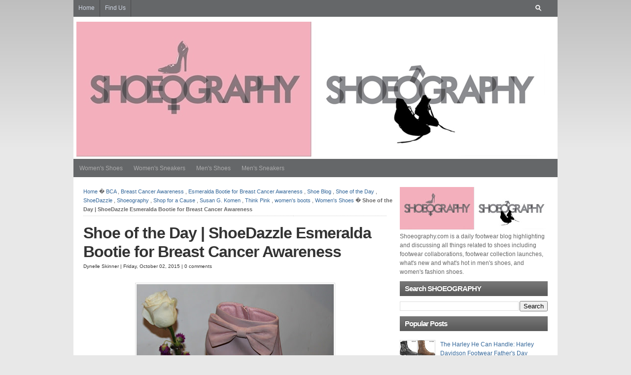

--- FILE ---
content_type: text/html; charset=UTF-8
request_url: https://www.shoeography.com/2015/10/shoe-of-day-shoedazzle-esmeralda-bootie.html
body_size: 74518
content:
<!DOCTYPE html>
<html dir='ltr' xmlns='http://www.w3.org/1999/xhtml' xmlns:b='http://www.google.com/2005/gml/b' xmlns:data='http://www.google.com/2005/gml/data' xmlns:expr='http://www.google.com/2005/gml/expr'>
<head>
<link href='https://www.blogger.com/static/v1/widgets/2944754296-widget_css_bundle.css' rel='stylesheet' type='text/css'/>
<link href='https://www.shoeography.com/2015/10/shoe-of-day-shoedazzle-esmeralda-bootie.html' rel='canonical'/>
<meta content='text/html; charset=UTF-8' http-equiv='Content-Type'/>
<meta content='blogger' name='generator'/>
<link href='https://www.shoeography.com/favicon.ico' rel='icon' type='image/x-icon'/>
<link href='https://www.shoeography.com/2015/10/shoe-of-day-shoedazzle-esmeralda-bootie.html' rel='canonical'/>
<link rel="alternate" type="application/atom+xml" title="SHOEOGRAPHY - Atom" href="https://www.shoeography.com/feeds/posts/default" />
<link rel="alternate" type="application/rss+xml" title="SHOEOGRAPHY - RSS" href="https://www.shoeography.com/feeds/posts/default?alt=rss" />
<link rel="service.post" type="application/atom+xml" title="SHOEOGRAPHY - Atom" href="https://www.blogger.com/feeds/1366422967158389992/posts/default" />

<link rel="alternate" type="application/atom+xml" title="SHOEOGRAPHY - Atom" href="https://www.shoeography.com/feeds/2484787864380063013/comments/default" />
<!--Can't find substitution for tag [blog.ieCssRetrofitLinks]-->
<link href='https://blogger.googleusercontent.com/img/b/R29vZ2xl/AVvXsEiqHatQTg6FQORPAP6LF6ZPVxnlllpZ79EiAJF4oKnXC5Fyx7XSg1zIxRBjwiEIppI0WGYCa-3fSnrtGy9gVF34BMskNCQi5J76DSTK6xcZYrLiWLILgSw7udmmrn1CZTqsX-RVkwoD6EQ/s400/ShoeDazzle_Esmeralda_Bootie_for_Breast_Cancer_Awareness_www.shoeography.com.JPG' rel='image_src'/>
<meta content='https://www.shoeography.com/2015/10/shoe-of-day-shoedazzle-esmeralda-bootie.html' property='og:url'/>
<meta content='Shoe of the Day | ShoeDazzle Esmeralda Bootie for Breast Cancer Awareness' property='og:title'/>
<meta content='A shoe blog highlighting and discussing all things related to men&#39;s shoes and women&#39;s shoes. Footwear blog, footwear news' property='og:description'/>
<meta content='https://blogger.googleusercontent.com/img/b/R29vZ2xl/AVvXsEiqHatQTg6FQORPAP6LF6ZPVxnlllpZ79EiAJF4oKnXC5Fyx7XSg1zIxRBjwiEIppI0WGYCa-3fSnrtGy9gVF34BMskNCQi5J76DSTK6xcZYrLiWLILgSw7udmmrn1CZTqsX-RVkwoD6EQ/w1200-h630-p-k-no-nu/ShoeDazzle_Esmeralda_Bootie_for_Breast_Cancer_Awareness_www.shoeography.com.JPG' property='og:image'/>
<title>Shoe of the Day | ShoeDazzle Esmeralda Bootie for Breast Cancer Awareness | SHOEOGRAPHY</title>
<meta content='Shoeography.com is a daily footwear blog highlighting and discussing all things related to shoes including footwear collaborations, footwear collection launches, what is new and what is hot in mens shoes, and womens fashion shoes' name='description'/>
<meta content='shoes, footwear, womens shoes, mens shoes, womens sneakers, mens sneakers, shoe blog, footwear blog, heels, flat shoes' name='keywords'/>
<meta content='INDEX, FOLLOW' name='ROBOTS'/>
<style id='page-skin-1' type='text/css'><!--
/*
-----------------------------------------------
Blogger Template Style
Name:     Kang Is Magz
Date:    5-October-2012
Designed by Kang Ismet
----------------------------------------------- */
/* Variable definitions
====================
<Variable name="bgcolor" description="Page Background Color"
type="color" default="#fff">
<Variable name="textcolor" description="Text Color"
type="color" default="#333">
<Variable name="linkcolor" description="Link Color"
type="color" default="#58a">
<Variable name="pagetitlecolor" description="Blog Title Color"
type="color" default="#666">
<Variable name="descriptioncolor" description="Blog Description Color"
type="color" default="#999">
<Variable name="titlecolor" description="Post Title Color"
type="color" default="#c60">
<Variable name="bordercolor" description="Border Color"
type="color" default="#ccc">
<Variable name="sidebarcolor" description="Sidebar Title Color"
type="color" default="#999">
<Variable name="sidebartextcolor" description="Sidebar Text Color"
type="color" default="#666">
<Variable name="visitedlinkcolor" description="Visited Link Color"
type="color" default="#999">
<Variable name="bodyfont" description="Text Font"
type="font" default="normal normal 100% Georgia, Serif">
<Variable name="headerfont" description="Sidebar Title Font"
type="font"
default="normal normal 78% 'Trebuchet MS',Trebuchet,Arial,Verdana,Sans-serif">
<Variable name="pagetitlefont" description="Blog Title Font"
type="font"
default="normal normal 200% Georgia, Serif">
<Variable name="descriptionfont" description="Blog Description Font"
type="font"
default="normal normal 78% 'Trebuchet MS', Trebuchet, Arial, Verdana, Sans-serif">
<Variable name="postfooterfont" description="Post Footer Font"
type="font"
default="normal normal 78% 'Trebuchet MS', Trebuchet, Arial, Verdana, Sans-serif">
<Variable name="startSide" description="Side where text starts in blog language"
type="automatic" default="left">
<Variable name="endSide" description="Side where text ends in blog language"
type="automatic" default="right">
*/
/* --- [ Default style settings are below, while user-defined adjustments and adjustments for various color schemes are in the style.php file. You can make additional adjustments in custom.css. ] --- */
/* -------------------[ Main Page Elements ]------------------- */
/* hide navigation bar */
#navbar {
display: none !important;
}
body {
text-align: left;
margin: 0;
padding: 0 0 20px;
color:#333;
font-size: 9pt;
line-height:1.5em;
font-family:Arial, Verdana, sans-serif;
background:#e8e8e8 url(https://blogger.googleusercontent.com/img/b/R29vZ2xl/AVvXsEjRkuugWDLLXI-_kO_F68-bZIl4yJ6KHbuzKgOb20p_6xnM040F_dlHCkeCeGPBozuN-0S72R66G2i2uUMrIKhrLTT2MFm6puR9LoXEEU3hO2wg3nRITc87VZHYk41-HyUCT11nq3WI4O8/s1600/body-bg.gif) repeat-x top left fixed;
}
#header-outer {
clear: both;
margin: 0 auto;
padding: 0;
height:400px;
background:#656769;
}
#headerpic-wrapper{background:#fff;width:982px;margin:0 auto;padding:10px 0 0px 0;}#header-wrapper{width:970px;margin:0 auto;border:0px solid #999999}#header-inner{background-position:center;margin-left:auto;margin-right:auto}#header{float:left;width:230px;margin:0px;border:0px solid #999999;text-align:left;color:#E67C73}#header2{float:right;width:728px;margin:0 auto;text-align:left;color:#666}.header .widget,.header2 .widget{margin:0 auto;padding:0 0 5px 0}#header h1{margin:0 auto;padding:15px 0px .25em;line-height:1.2em;text-transform:none;letter-spacing:.02em;font:arial, sans-serif;font-size:30px;margin-left:12px;}#header a{color:#E67C73;text-decoration:none}#header a:hover{color:#E67C73}#header .description{margin:0 auto;padding:0 0px 15px;max-width:100%;text-transform:none;letter-spacing:.01em;line-height:1.4em;font:normal normal 13px Arial, Tahoma, Helvetica, FreeSans, sans-serif;color:#666666;margin-left:12px;}#header img{margin-left:auto;margin-right:auto}
#head-content {
width:982px;
margin: 0 auto;
height:100px;
padding: 0;
position:relative;
}
#menuwrapperpic{background:#656769;width:982px;margin:0 auto;padding:10px auto}
#menuwrapper{width:980px;margin:0 auto;height:37px}.clearit{clear:both;height:0;line-height:0.0;font-size:0}
#menubar{width:100%}
#menubar,#menubar ul{padding:0;margin:0;list-style:none;font-family:'Arial',serif}
#menubar a{display:block;text-decoration:none;padding:10px 10px 9px 10px;font-size:12px;font-weight:normal;text-transform:none;color:#acacad;border-right:1px solid #656769;border-left:1px solid #656769}
#menubar a.trigger{background-image:url(https://blogger.googleusercontent.com/img/b/R29vZ2xl/AVvXsEjdU77HeJSZ2WiNuhdmDzjif4ZM138NAXcMAVAHjGwt1JtPsvNs2i0MAqzTjqiPXCHg9IpiyleZJO4OAnvM_lXlO7-RWd-xJpEUfagR9riedTNV687ipreQFRsibp62rnCjUIUScRaJKvM/s1600/arrow_white.gif);background-repeat:no-repeat;padding:9px 24px 8px 10px;background-position:right center}
#menubar li{float:left;position:relative}
#menubar li{position:static;width:auto}
#menubar li ul,#menubar ul li{width:170px}
#menubar ul li a{text-align:left;color:#fff;padding:5px 10px;font-size:12px;font-weight:normal;text-transform:none;font-family:Arial;border:none}
#menubar li ul{z-index:100;position:absolute;display:none;background:#656769;padding-bottom:5px}
#menubar li ul{-moz-border-radius-bottomleft:5px;-moz-border-radius-bottomright:5px;-webkit-border-bottom-left-radius:5px;-webkit-border-bottom-right-radius:5px;border-bottom-left-radius:5px;border-bottom-right-radius:5px}
#menubar li ul{-moz-box-shadow:0 2px 2px rgba(0,0,0,0.6);-webkit-box-shadow:0 2px 2px rgba(0,0,0,0.6)}
#menubar li:hover a,#menubar a:active,#menubar a:focus,#menubar li.hvr a{background-color:#656769;color:#656769;text-decoration:none}#menubar li:hover ul,#menubar li.hvr ul{display:block}#menubar li:hover ul a,#menubar li.hvr ul a{color:#656769;background-color:transparent;text-decoration:none}#menubar li ul li.hr{border-bottom:1px solid #656769;border-top:1px solid #383838;display:block;font-size:1px;height:0px;line-height:0px;margin:4px 0}#menubar ul a:hover{background-color:#383838!important;color:#656769 !important;text-decoration:none}#menubar li.selected a,#menubar li.selected a:visited{border-right:1px solid #383838}#menubar li.selected a:hover{background:#656769;color:#656769}
.picfooter{background:#656769 ;width:982px;margin-left:auto;margin-right:auto;margin:0 auto;text-align:center;font:normal normal 13px Arial, Tahoma, Helvetica, FreeSans, sans-serif;padding:10px 0}
#footer-wrapper{background:none;width:935px;padding:10px 0;margin:0 auto;text-align:left;font:normal normal 13px Arial, Tahoma, Helvetica, FreeSans, sans-serif;color:#CFD8EA}
#footer-wrapper h2{font-size:16px; color:#fff;font-weight:bold;letter-spacing:0.02em;margin-bottom:10px;}
#footer-wrapper li{padding:2px 3px 2px 0;margin-left:0px;}
#footer-wrapper a{color:#656769;}
#footer-wrapper a:hover{color:#fff;text-decoration:none}
#footer1-wrapper{width:175px;float:left;margin-right:15px;word-wrap:break-word;overflow:hidden}
#footer2-wrapper{width:175px;float:left;margin-right:15px;word-wrap:break-word;overflow:hidden}
#footer3-wrapper{width:175px;float:left;margin-right:15px;word-wrap:break-word;overflow:hidden}
#footer4-wrapper{width:175px;float:left;word-wrap:break-word;overflow:hidden}
#footer5-wrapper{width:175px;float:right;word-wrap:break-word;overflow:hidden}
#sitetitle {
position:absolute;
width:500px;
margin:0;
padding:0;
left:0;
top:0;
}
#sitetitle .title {
font-size: 30px;
padding:0;
margin:20px 0 0;
text-align:left;
line-height: 1.2em;
letter-spacing:-1px;
color:#fff;
}
#sitetitle .title a {
color:#fff;
}
#sitetitle .description {
font-size: 9pt;
padding: 0;
margin:0;
text-align:left;
color:#fff;
}
#wrap {
clear: both;
margin: -260px auto 0;
padding:0;
}
#page {
padding:20px;
clear: both;
margin: 0 auto;
width:942px;
background:#fff;
}
#contentleft {
width: 615px;
float:left;
padding: 0 0 20px;
margin: 0;
}
#content {
margin: 0;
padding: 0;
width: 615px;
}
#sidebar-wrapper{width:300px;float:right;word-wrap:break-word;overflow:hidden}
.sidebar h2{background: #666666 url(https://blogger.googleusercontent.com/img/b/R29vZ2xl/AVvXsEhX7iDYR8JfGxZKfv5UfMqYHb3NI8IB8g-MXh8rTw-DEK16etRXPQH2DUutqedRtpmGqvPvNRNt1ewNB6uyCg7gWIxfVC-eLBom31kvnFZXEBKzUDfPiKcS1OkE7aZLsICZohPbGXztfPI/s1600/sidebar-bg.png) repeat-x;color: #fff;font-size: 15px;font-family: Arial, Tahoma, Verdana;font-weight: bold;text-transform: allcaps;margin: 10px 0px 10px 0px;padding: 6px 0px 6px 10px;text-shadow:-1px -1px #555;
}.sidebar{color:#666666;line-height:1.5em}.sidebar ul{list-style:none;margin:0 0 0;padding:0 0 0}.sidebar li{margin:0;padding:2px 2px;text-indent:0px;line-height:1.5em;border-bottom:1px dotted #ccc;}.sidebar .widget,.main .widget{border-bottom:0px dotted #999999;margin:0 0 5px 0;padding:0 auto}
#contentright {
font-size: 9pt;
width: 320px;
float:right;
padding: 0 0 20px;
margin: 0;
}
#footer {
width:952px;
clear: both;
margin: 0 auto;
padding: 15px;
color:#666;
position:relative;
background:#000;
margin-bottom:-23px;
}
#footer a:{
color:#999;
}
#footer a:hover{
color:#ccc;
text-decoration:none;
}
.clearfix:after{
content: ".";
display: block;
height: 0;
clear: both;
visibility: hidden;
}
.clearfix{
display: inline-block;
}
/* Hides from IE-mac \*/
* html .clearfix,
* html blockquote {
}
.clearfix{
display: block;
}
/* End hide from IE-mac */
/* -------------------[ Headings ]------------------- */
h1, h2, h3, h4, h5, h6, h7 {
font-family:cambria,georgia,times,serif;
letter-spacing:-1px;
margin: 0;
padding: 0;
text-align: left;
font-weight:normal;
color:#333;
line-height: 1.2em;
}
h1 {
font-size: 24pt;
margin: 0;
}
h2 {
font-size: 20pt;
}
h3 {
font-size: 16pt;
}
h4 {
font-size: 12pt;
letter-spacing:0;
}
h5,h6,h7 {
font-size: 12pt;
letter-spacing:0;
}
.entry h1,.entry h2,.entry h3, .entry h4, .entry h5, .entry h6, .entry h7 {
margin-bottom: 15px;
}
h3#comments, h3#respond, h3#trackbacks  {
margin: 0 0 10px;
}
h3#postinfo, h3#comments, h3#respond, h3#trackbacks, #respond h3  {
margin: 0 0 10px;
}
h3#comments  {
margin: 0 0 5px;
}
h3.post-title, h2.post-title {
margin:0;
}
h1.post-title {
margin:0;
}
h1.archive-title, h1.page-title {
padding:0 0 15px;
margin-bottom:15px;
border-bottom: 1px dotted #ccc;
}
h3.widgettitle {
font-size:12pt;
letter-spacing:0;
padding: 0 0 5px;
border-bottom:1px dotted #ccc;
margin-bottom:10px;
}
h2.widgettitle {
font-size:12pt;
letter-spacing:0;
padding: 0 0 5px;
border-bottom:1px dotted #ccc;
margin-bottom:10px;
}
h2.feat-title  {
padding: 0 0 5px;
border-bottom:1px dotted #ccc;
margin-bottom:10px;
}
#sidebar-bottom h3.widgettitle {
font-size:9pt;
letter-spacing:0;
padding: 5px 10px;
border-bottom:1px solid #ddd;
margin-bottom:0;
background:#eee;
}
.sitemap h2 {
font-size:12pt;
margin-bottom:5px;
letter-spacing:0;
}
#related .related-posts h3,
#related .related-posts h2,
#related .related-posts h1 {
margin:0 0 5px;
font-size:12pt;
letter-spacing:0;
}
.auth-bio h1 {
margin:0 0 10px;
}
/* -------------------[ Links ]------------------- */
a, a:link, a:visited {
text-decoration:none;
color:#336699;
}
a:hover, a:active {
text-decoration:none;
color:#000000;
}
a.more-link,
a.more-link:link,
a.more-link:visited  {
width:80px;
height:24px;
line-height:22px;
font-size:8pt;
text-align:center;
font-weight:normal;
color:#666;
display:block;
background:#eee;
border:1px solid #ddd;
}
a.more-link:hover,
a.more-link:active  {
color:#fff;
text-decoration:none;
background:#2A4375;
border:1px solid #1E3155;
}
#footer a, #footer a:link, #footer a:visited {
color:#999;
}
#footer a:hover, #footer a:active {
color:#fff;text-decoration:none;
}
.post-title a, .post-title a:link, .post-title a:visited {
color:#333;
text-decoration:none;
}
.post-title a:hover, .post-title a:active {
color:#000;
}
/* -------------------[ Images ]------------------- */
.entry img {
border:1px solid #ddd;
padding:2px;
background:#fff;
max-width :594px;
}
img.alignright {
float: right;
clear: right;
margin: 0 0 10px 10px;
}
img.alignleft {
float: left;
clear: left;
margin: 0 10px 10px 0px;
}
img.aligncenter, img.centered, img.center {
display: block;
margin: 0 auto 15px auto;
float: none;
clear: both;
}
img.thumbnail {
float:right;
margin: 0 0 15px 15px;
border:1px solid #ddd;
padding:2px;
background:#fff;
}
img.avatar, img.comment-grav {
border:1px solid #ddd;
padding:2px;
background:#fff;
float:right;
margin:0 0 10px 10px;
}
.commentlist img.avatar, img.comment-grav {
margin-bottom:15px;
}
.singlepost .auth-bio img.avatar {
border:1px solid #ddd;
padding:2px;
background:#fff;
float:right;
margin:0 0 10px 10px;
}
.singlepost {
width:615px;
}
/* -------------------[ Misc Tags and Classes ]------------------- */
p {
margin-top: 0px;
margin-bottom: 15px;
}
ol {margin-left:3px;
padding: 0;
}
ul {
padding: 0;
}
.post ul, .post ol {
}
.post ul li {
padding: 0;
margin: 0 0 2px;
padding-left:16px;
background:url(https://blogger.googleusercontent.com/img/b/R29vZ2xl/AVvXsEjZYeeXdQZp9BrHvgLBuJonjYQXWGZm3ZF-Bffa1RhU11Jwo7W45CObSXO2aLvZxAWbJqz3J8UnsQkMRDynLpqkBKgW4Fnd8HK77fXSRgLM73eZk5Q_4f-AKLpoLxWGYqt8GRof6TrZc4A/s1600/bulletm.gif) 0 6px no-repeat;
}
.post ul li li {
padding-left:0;
background:transparent;
}
.post ol li {
list-style-type:decimal;
margin-left: 0;
padding-left: 0;
}
.post ul ul {
margin-left:0;
}
form, select {
margin:0;
padding:0;
}
acronym, abbr, span.caps {
cursor: help;
}
acronym, abbr {
border-bottom: 1px solid #999;
}
* html acronym, abbr {
border-bottom: 1px dashed #999;
}
blockquote {
background:none;
font-style:italic;
color:#666;
display:block;
font-family:Georgia;
font-size:16px;
line-height:18px;
margin:10px;
overflow:auto;
padding:18px 10px 17px;
width:530px;
}
.center {
text-align: center;
}
a img, img a {
border: none;
}
code {
font: 1.1em 'Courier New', Courier, Fixed;
}
hr {
display: block;
clear:both;
}
.navigation {
margin: 0;
padding: 10px 0 0;
font-weight:bold;
clear:both;
}
.alignright {
float: right;
}
.alignleft {
float: left;
}
.aligncenter, div.aligncenter {
display: block;
margin-left: auto;
margin-right: auto;
float: none;
clear: both;
}
input:focus {
outline: none;
}
table {
margin-bottom:15px;
}
/* ---------------[ Related Posts on Single Post Page ]--------------- */
#related {
padding:15px;
margin: 0;
border:1px solid #e1e1e1;
background:#f5f5f5;
}
#related .related-posts {
font-weight:bold;
width: 50%;
float:right;
}
#related .related-posts p {
margin:0;
}
#related .related-posts ol {
font-weight:normal;
margin:0 0 0 25px;
}
#related .related-posts li {
margin-bottom: 2px;
}
#related .subscribe {
width: 45%;
float:left;
padding: 0;
}
#related .subscribe p.intro {
font-weight:bold;
}
#related .subscribe p.feed {
margin-bottom:10px;
font-weight:bold;
padding-left: 21px;
background: url(https://blogger.googleusercontent.com/img/b/R29vZ2xl/AVvXsEhhHp83J3lcmq3H0CB-XhnrJYWDQK6wy4nZI-SWQUku6pyxyDphuJk8dsNY1x3ABmW66-bUhOQCht0HBDfUsGnbNBh9zjxJSci0A9uVP5sWtVLwzS9gKu1rGftAFrpo_Q8ozJSnW4jPBj8/s1600/rss2.png) 0px 50% no-repeat;
}
#related .subscribe form {
margin:0;
padding:0;
}
/* -------------------[ Author Bio Info ]------------------- */
.auth-bio {
padding: 15px 15px 1px;
margin: 0 0 15px;
background:#f5f5f5;
border:1px solid #e1e1e1;
}
.auth-bio img.avatar {
padding:1px;
background:#fff;
border:1px solid #e1e1e1;
float:right;
margin:0 0 15px 15px;
}
p.auth-icons {
width:40%;
float:right;
margin: 0 0 12px;
padding:0;
text-align:right;
}
p.auth-icons img {
margin: 0 0 0 2px;
padding:0;
border:0;
}
p.auth-website {
width:40%;
float:left;
margin: 0 0 12px;
padding:0;
}
/* -------------------[ Comments ]------------------- */
.allcomments {
}
.commentlist {
padding: 0;
list-style-type:none;
margin: 0 ;
}
.commentlist li {
background: #eee;
clear:both;
margin: 15px 0 0;
padding: 15px;
border:1px solid #ddd;
list-style-type:none;
}
.commentlist li ul.children li {
background: #fff;
}
.commentlist li ul.children {
margin: 0;
padding: 0;
}
.commentlist li.alt { }
.commentmetadata {
display: block;
margin-bottom:10px;
font-size: 8pt;
}
.commentlist cite {
font-style:normal;
font-weight:bold;
}
#commentform {
padding: 0;
margin: 0;
}
#commentform input#author,
#commentform input#email,
#commentform input#url,
#commentform textarea {
padding:10px;
border:1px solid #ddd;
background:#fff;
}
#commentform input#submit {
cursor:pointer;
font-family:arial,helvetica,sans-serif;
clear:both;
padding: 10px 15px;
font-weight:bold;
border:0;
margin:0;
color:#fff;
background:#333;
border:1px solid #000;
font-size:12pt;
text-shadow: 1px 1px 0px #000;
text-transform:lowercase;
}
#commentform input#submit:hover {
color:#ffcc00;
background:#000;
border:1px solid #000;
}
#commentform textarea {
width:80%;
}
.thread-alt { }
.thread-even { }
#respond {
margin: 15px 0 0;
padding:15px;
background:#eee;
border:1px solid #ddd;
clear:both;
}
.commentlist #respond {
clear:both;
padding-top:15px;
}
.comments-navigation {
display:block;
margin: 0;
padding:5px 0;
font-weight:bold;
}
.comments-navigation .alignleft {
float:left;
}
.comments-navigation .alignright {
float:right;
}
.comments-number {
font-size:8pt;
font-weight:bold;
margin-bottom:0;
padding:0 0 5px;
}
.commentlist img.avatar,
.commentlist img.comment-grav {
padding:2px;
background:#fff;
border:1px solid #ddd;
float:right;
margin:0 0 10px 10px;
}
.reply {
padding: 0 0 5px;
}
a.comment-reply-link,
a.comment-reply-link:link,
a.comment-reply-link:visited,
.reply a,
.reply a:link,
.reply a:visited {
clear:both;
padding: 5px 10px;
font-weight:bold;
font-size:8pt;
text-transform:lowercase;
color:#fff;
background:#333;
border:1px solid #000;
text-shadow: 1px 1px 0px #000;
}
a.comment-reply-link:hover,
a.comment-reply-link:active,
.reply a:hover,
.reply a:active {
background:#000;
color:#ffcc00 !important;
}
.comment-body ul {
list-style-type:disc;
margin:0 30px 15px;
padding:0;
border:none;
}
.comment-body ul li {
list-style-type:disc;
margin:0;
padding:0;
border:none;
}
.comment-body ol {
list-style-type:decimal;
margin:0 30px 15px;
padding:0;
border:none;
}
.comment-body ol li {
list-style-type:decimal;
margin:0;
padding:0;
border:none;
}
.cancel-comment-reply {
padding: 5px 0 10px;
}
/* ---------------[ Site Map Page ]--------------- */
.sitemap .post {
border:0;
margin:0;
padding:0;
}
.sitemap ul {
list-style-type:none;
margin-top: 0;
margin-left: 0;
margin-bottom:25px;
}
.sitemap ul ul {
margin-left: 0;
margin-bottom:0;
}
.sitemap ul ul ul {
margin-left: 15px;
}
.sitemap img.post-thum, .sitemap img.thumbnail {
float:right;
margin: 0 0 0 5px;
width:40px;
height:40px;
padding:1px;
}
p.site-map {
margin: 0;
}
p.site-map.post-title {
font-weight:bold;
}
.sitemap-narrow {
width:35%;
float:right;
border:1px solid #ddd;
background:#eee;
padding: 15px 15px 0;
}
.sitemap-wide {
width:55%;
float:left;
}
.sitemap select {
width:80%;
margin: 0 0 25px;
}
.sitemap-wide .post {
border:0;
margin: 0 0 10px;
padding: 0 0 10px;
border-bottom:1px dotted #ccc;
}
.sitemap-wide .entry {
border:0;
margin: 0;
padding: 0;
}
/* ---------[ Search Form ]--------- */
#search {
width:180px;
height:24px;
margin-right:20px;
padding-top:3px;
float:right;
}
#searchform {
width:180px;
height:20px;
padding:0;
margin-top:5px;
background: #656769 url(https://blogger.googleusercontent.com/img/b/R29vZ2xl/AVvXsEi6wUxQSu135hWZ69zpTB5XeYA5qlQslhQI3dQ_DPAaqn5wIawLTH8TLo_1upjGKxDyiN2BE9eMdxj3waggfwkHWv2yf5Abz9-NK-oVyF3hSyUdnj0i-JpFu2iC0vnrtspmvMQb_vT4xQBJ/s14/search-loupe.png) 155px center no-repeat;
}
#searchform #searchfield {
color:#eee;
float:left;
padding:4px 0 0 4px;
width:130px;
margin: 0;
border:0;
background:transparent;
}
#searchform #submitbutton {
margin: 0;
float:right;
font-size:8pt;
width:26px;
height:20px;
text-align:center;
border:0;
text-indent:-10000em;
background: transparent;
border:0;
}
/* -------------------[ Top Navigation ]------------------- */
#topnav {
padding: 0;
margin: 0 auto;
font-size:9pt;
clear:both;
width:982px;
height:36px;
border:none;
border-top:0;
margin-top:-12px;
background:#656769;
}
#topnav ul {
list-style: none;
padding: 0;
margin: 0;
clear:both;
}
#topnav ul a,
#topnav ul a:link,
#topnav ul a:visited {
color:#D1D8E5;
display: block;
text-decoration: none;
padding: 0 10px;
margin:0;
}
#topnav ul a:hover,
#topnav ul a:active  {
color:#848587;
background:#48484a;
}
#topnav li {
height:36px;
line-height:36px;
float: left;
padding: 0;
margin:0px;
border-right:1px solid #48484a;
}
#topnav li ul {
z-index:9999;
position: absolute;
left: -999em;
height: auto;
width:152px;
margin: 0;
padding:0;
background:#48484a;
border-top:1px solid #48484a;
}
#topnav li li {
margin-right:0;
border:1px solid #48484a;
border-top:0;
}
#topnav ul li ul a {
width:130px;
}
#topnav li ul ul {
margin: -37px 0 0 250px;
}
#topnav li:hover ul ul,
#topnav li:hover ul ul ul,
#topnav li.sfhover ul ul,
#topnav li.sfhover ul ul ul {
left: -999em;
}
#topnav li:hover ul,
#topnav li li:hover ul,
#topnav li li li:hover ul,
#topnav li.sfhover ul,
#topnav li li.sfhover ul,
#topnav li li li.sfhover ul {
left: auto;
}
#topnav li:hover,
#topnav li.sfhover {
width:auto;
}
/* -------------------[ Category Navigation ]------------------- */
#catnav {
padding: 0;
margin: 0 auto;
font-size:8pt;
clear:both;
background:#fff;
width:982px;
border:1px solid #467CA8;
border-bottom:0;
background:#326793;
}
#catnav ul {
list-style: none;
padding: 0;
margin: 0;
clear:both;
}
#catnav ul a,
#catnav ul a:link,
#catnav ul a:visited {
color:#ccc;
display: block;
text-decoration: none;
padding: 0 10px;
margin:0;
}
#catnav ul a:hover,
#catnav ul a:active  {
color:#fff;
background:#26557D;
}
#catnav li {
height:36px;
line-height:36px;
float: left;
padding: 0;
margin:0px;
border-right:1px solid #26557D;
}
#catnav li ul {
z-index:9999;
position: absolute;
left: -999em;
height: auto;
width: 252px;
margin: 0;
padding:0;
background:#000;
border-top:1px solid #333;
}
#catnav li li {
margin-right:0;
border:1px solid #333;
border-top:0;
}
#catnav ul li ul a {
width:230px;
}
#catnav li ul ul {
margin: -37px 0 0 250px;
}
#catnav li:hover ul ul,
#catnav li:hover ul ul ul,
#catnav li.sfhover ul ul,
#catnav li.sfhover ul ul ul {
left: -999em;
}
#catnav li:hover ul,
#catnav li li:hover ul,
#catnav li li li:hover ul,
#catnav li.sfhover ul,
#catnav li li.sfhover ul,
#catnav li li li.sfhover ul {
left: auto;
}
#catnav li:hover,
#catnav li.sfhover {
width:auto;
}
/* ---------------[ New 125x125 Banner Ads ]--------------- */
.banner125 {
width:260px;
margin:0 auto;
padding:5px 0 0;
}
.banner125 .ad img {
float:left;
width:125px;
height:125px;
margin:0 5px 5px 0;
padding:0;
}
/* -------------------[ Social Media Icons ]------------------- */
.sub-icons {
height:32px;
line-height:32px;
padding:0;
margin:0;
}
.sub-icons a {
margin:0 7px 0 0;
float:left;
background:transparent;
padding:0;
display:block;
}
.widget1 .sub-icons {
margin-top:10px;
}
#footer .sub-icons {
position:absolute;
top: 10px;
right:0;
}
#footer .sub-icons a, #footer .sub-icons a:link, #footer .sub-icons a:visited {
margin:0 0 0 7px;
border:0;
padding:0;
}
/* --------------[ Basic Post Classes ]-------------- */
.post {
margin: 0 0 15px;
padding:  0;
border-bottom:1px dotted #ccc;
}
.singlepost .post {
margin: 0 0 15px;
padding:  0;
border-bottom:0;
}
.entry {
margin: 0;
padding: 0;
}
p#breadcrumbs {
padding: 0 0 5px;
font-size:8pt;
margin: 0 0 15px;
color:#666;
background: url(https://blogger.googleusercontent.com/img/b/R29vZ2xl/AVvXsEipXOZZqOWjn3tV4lxr2PXK9JXL6cyz9qxVUadbDVCkGlKg6scvCfyYFdBCgHj8H1ea_AkAPid1xMlAmyT4LfJg2VHLzxtSVnp_pbo155DrIaS4Bez_YL3UlVuXZ-moUWt-ubZN5m_4LW4/s1600/dotted-border.png) bottom left no-repeat;
}
p.tags {
margin-bottom:5px;
background:none;
padding-left:23px;
}
p.cats {
background:none;
padding-left:0px; margin-top:15px;
}
.single-video {
padding:4px;
background:#fff;
border:1px solid #ddd;
margin: 0 auto 20px;
}
/* -------------------[ Meta ]------------------- */
.meta {
margin: 0;
padding:3px 0 10px;
font-size:10px;
height:16px;
line-height:16px;
clear:none;
}
/* --------------[ Home Page Option 2 - 2 Posts Aligned Side-by-Side ( index2 ) ]-------------- */
.post-left {
clear:left;
float:left;
width: 48%;
margin: 0;
padding:0;
background:transparent;
}
.post-right {
clear:right;
float:right;
width: 48%;
margin: 0;
padding:0;
background:transparent;
}
.post-right img.thumbnail,
.post-left img.thumbnail {
float:right;
margin: 0 0 10px 10px;
width:80px;
height:80px;
}
.post-clear {
clear:both;
height:0;
padding:0;
background:transparent;
}
.post-right .entry,
.post-left .entry {
overflow:hidden;
margin: 0 0 15px;
}
.long {
height:190px;
}
.post-right h2.post-title,
.post-left h2.post-title {
margin:0;
letter-spacing:0;
font-size:12pt;
line-height:1.2em;
}
/* -------------------[ Home Page Option 3 - 3 Posts Aligned Side-by-Side ( index3 ) ]------------------- */
.posts-by-3 {
margin: 0;
padding: 0;
clear:both;
width:640px;
}
.posts-by-3 .post {
float:left;
padding:0  0 0 0;
background:#fff;
margin: 0 23px 23px 0;
}
.posts-by-3 .column {
width:190px;
height: 381px;
}
.posts-by-3 .post.right {
float:right;
padding-right:0;
}
.right {
float:right;
}
.posts-by-3 .feature-image {
margin: 0 auto 10px;
padding:0;
width:190px;
height:127px;
overflow:hidden;
}
.posts-by-3 img.thumbnail {
float:right;
margin: 0 auto;
border:1px solid #ddd;
padding:2px;
width:184px;
height:121px;
}
.posts-by-3 .entry {
margin: 0 0 10px;
padding:0;
overflow:hidden;
}
.posts-by-3 h2.post-title {
font-size:12pt;
letter-spacing:0;
margin: 0;
padding:0;
line-height:1.2em;
}
/* -------------------[ Home Page Option 4 - 3 Posts Side-by-Side Arranged by Category ( index4 ) ]------------------- */
.cat-posts {
margin: 0 0 15px;
padding: 0;
clear:both;
border-bottom: 1px dotted #ccc;
position:relative;
z-index:1;
}
.cat-posts .post {
float:left;
width:190px;
padding:0 15px 0 0;
background:#fff;
margin: 0;
border:0;
}
.cat-posts .post.right {
float:right;
padding-right:0;
}
.cat-posts .feature-image {
float:none;
margin: 0 auto 10px;
padding:0;
width:190px;
height:127px;
overflow:hidden;
}
.cat-posts img.thumbnail {
float:none;
margin: 0 auto;
border:1px solid #ddd;
padding:2px;
width:184px;
height:121px;
}
.cat-posts .entry {
margin: 0 0 10px;
padding:0;
height:195px;
overflow:hidden;
}
.cat-posts h3.post-title {
font-size:12pt;
letter-spacing:0;
margin: 0;
padding:0;
line-height:1.2em;
}
/* -------------------[ Home Page Option 5 - Posts Arranged by Category Side-by-Side ( index5 ) ]------------------- */
.cat-posts-left {
width:48%;
float:left;
margin: 0;
padding: 0;
}
.cat-posts-right {
width:48%;
float:right;
margin: 0;
padding: 0;
}
.cat-posts-left img.thumbnail,
.cat-posts-right img.thumbnail {
float:right;
margin: 0 0 10px 10px;
width:80px;
height:80px;
}
.cat-posts-left .entry,
.cat-posts-right .entry {
height:190px;
overflow:hidden;
margin: 0 0 15px;
}
.cat-posts-left h3.post-title,
.cat-posts-right h3.post-title {
font-size:12pt;
letter-spacing:0;
margin: 0;
padding:0;
line-height:1.2em;
}
/* -------------------[ Home Page Option 6 - Posts Arranged by Category Stacked ( index6 ) ]------------------- */
.cat-posts-stacked {
clear:both;
margin: 0 0 30px;
padding: 0;
border-bottom: 0;
}
.cat-posts-stacked h3.post-title {
font-size:12pt;
letter-spacing:0;
margin: 0;
padding:0;
line-height:1.2em;
}
/* -------------------[ Subscribe Box ]------------------- */
p.email-form {
width:220px;
height:24px;
margin:0;
padding:0;
background: url(https://blogger.googleusercontent.com/img/b/R29vZ2xl/AVvXsEi9IrKnOmMPmfLRTxAgRzTLHpzHHBj7WFB2HBqEKh4GW6Uu_2k9-mtuC0wY1lFVdrl8Z-am8HfmOXuPknJFxArvhdCa7thQkbNxA2xp1gl0DIiGnZh10vzAUX9ca7PSJYjPAtouW9Zv13w/s1600/emailbg.gif) top right no-repeat;
}
p.email-form .sub {
color:#aaa;
float:left;
padding:4px 0 0 26px;
width:130px;
margin: 0;
border:0;
background:transparent;
}
p.email-form .subbutton {
margin: 0;
float:right;
font-size:8pt;
width:52px;
height:24px;
text-align:center;
border:0;
text-indent:-10000em;
background: transparent;
border:0;
}
/* -------------------[ Footer Widgets ]------------------- */
#footer-widgets {
clear: both;
margin: 0 auto;
padding:18px 18px 3px;
border:1px solid #ddd;
width:900px;
background:#eee;
}
#footer-widgets .widget1 {
list-style-type: none;
margin: 0 0 15px;
padding:0;
overflow:hidden;
background:transparent;
border:0;
}
#footer-widgets .widget-wrap {
background:transparent;
padding:0;
border:0;
}
#footer-widgets select {
width:150px;
margin: 0;
border:1px solid #ddd;
}
#footer-widgets .footer-widget1 {
float:left;
width:260px;
margin: 0 20px 0 0;
overflow:hidden;
}
#footer-widgets .footer-widget2 {
float:left;
width:260px;
margin: 0 20px 0 0;
overflow:hidden;
}
#footer-widgets .footer-widget3 {
float:left;
width:160px;
margin: 0;
overflow:hidden;
}
#footer-widgets .footer-widget4 {
float:right;
width:160px;
margin: 0;
overflow:hidden;
}
.widget_flickrRSS img {
margin: 0 3px 3px 0;
background: #ccc;
padding: 3px;
width:120px;
height:75px;
float:left;
}
/* -------------------[ Side Tabs ]------------------- */
.widget1.sidetabs .widget-wrap {
padding:0;
border:0;
}
.widget1.sidetabs ul.tabs {
list-style-type:none;
margin: 0;
padding: 0 0 5px;
clear:both;
background:#eee;
width:100%;
}
.widget1.sidetabs ul.tabs li {
border:0;
background:transparent;
float: left;
display: inline;
margin: 0;
padding: 0;
}
.widget1.sidetabs ul.tabs li a,
.widget1.sidetabs ul.tabs li a:link,
.widget1.sidetabs ul.tabs li a:visited  {
float: left;
display: block;
padding: 4px 8px;
background: transparent;
color: #666;
font-weight:bold;
font-size:8pt;
}
.widget1.sidetabs ul.tabs li a:hover,
.widget1.sidetabs ul.tabs li a:active {
color: #000;
}
.widget1.sidetabs ul.tabs li a.on {
color: #000;
background:#fff !important;
border:1px solid #ddd !important;
}
.widget1.sidetabs form {
margin: 0 !important;
padding: 0 !important;
}
.widget1.sidetabs select {
margin: 0;
padding: 0;
width:160px;
}
.widget1.sidetabs .cat_content {
list-style-type:none;
margin: 0;
padding: 10px;
background:#fff;
border:1px solid #ddd;
overflow:hidden;
}
.sidetabs .arc li,
.sidetabs .wp-tag-cloud li {
width:38%;
float:left;
padding-right:10px;
}
/* ---------[ Slideshow ]--------- */
#home-top {
margin:0 auto 20px;
padding:0;
}
#slideshow,
#slideshow .slides,
#slideshow .slides ul,
#slideshow .slides li,
.js #slideshow .slides li {
width:908px;
height:300px;
}
#slideshow {
border:1px solid #ddd;
background: #eee;
margin: 0;
padding:15px;
overflow:hidden;
position:relative;
z-index:1;
}
#slideshow ul {
background:transparent;
margin: 0;
padding: 0;
list-style-type: none;
}
/* ---------[ Slideshow Slides ]--------- */
#slideshow .slides {
overflow: hidden;
clear:both;
margin:0;
padding:0;
}
#slideshow .slides ul {
overflow: hidden;
}
#slideshow .slides li {
margin: 0;
padding: 0;
list-style-type: none;
display:none;
overflow: hidden;
}
.js #slideshow .slides li {
margin: 0;
padding: 0;
list-style-type: none;
display:block;
overflow: hidden;
}
#slideshow .slides li .feature-video {
height:290px;
width:440px;
border:1px solid #ddd;
padding: 4px;
background:#fff;
float:right;
margin: 0;
overflow:hidden;
text-align:center;
}
#slideshow .slides li .feature-image {
height:300px;
width:450px;
float:right;
margin: 0;
padding:0;
overflow:hidden;
text-align:center;
}
#slideshow img.home_feature {
margin:0;
height:290px;
width:440px;
border:1px solid #ddd;
padding: 4px;
background:#fff;
}
#slideshow .slides li .entry {
text-align:left;
float:left;
width:400px;
height:275px;
overflow:hidden;
padding: 0;
margin:0;
}
#slideshow .slides li .entry h2.post-title,
#slideshow .slides li .entry h2.post-title a,
#slideshow .slides li .entry h2.post-title a:link,
#slideshow .slides li .entry h2.post-title a:visited,
#slideshow .slides li .entry h2.post-title a:hover,
#slideshow .slides li .entry h2.post-title a:active {
line-height: 1.1em;
margin:0;
}
#slideshow .slides li .entry,
#slideshow .slides li .entry h2.post-title,
#slideshow .slides li .entry h2.post-title a,
#slideshow .slides li .entry h2.post-title a:link,
#slideshow .slides li .entry h2.post-title a:visited,
#slideshow .slides li .entry h2.post-title a:hover,
#slideshow .slides li .entry h2.post-title a:active {
}
/* ---------[ Slideshow Navigation ]--------- */
#slideshow  ul.slides-nav {
clear:both;
margin:0;
padding: 0;
position:absolute;
bottom:15px;
left:15px;
z-index:9999;
height:12px;
line-height:12px;
}
.js #slideshow .slides-nav li,
#slideshow .slides-nav li {
margin:0 5px 0 0;
padding:0;
list-style-type:none;
float:left;
height:12px;
line-height:12px;
float:left  !important;
display:inline !important;
}
.js #slideshow .slides-nav li a,
#slideshow .slides-nav li a {
display:block;
padding:0;
list-style-type:none;
display:block;
height:12px;
line-height:12px;
width:12px;
background:#000;
filter:alpha(opacity=50);
-moz-opacity:0.5;
-khtml-opacity: 0.5;
opacity: 0.5;
float:left  !important;
}
#slideshow .slides-nav li.on a,
.js #slideshow .slides-nav li.on a,
.js #slideshow .slides-nav li a:hover,
.js #slideshow .slides-nav li a:active {
filter:alpha(opacity=80);
-moz-opacity:0.8;
-khtml-opacity: 0.8;
opacity: 0.8;
float:left !important;
}
/* ---------[ Narrow Slideshow ]--------- */
#home-top-narrow {
margin:0 auto 20px;
padding:0;
}
#home-top-narrow #slideshow {
height:263px;
width:598px;
background:#e5e5e5;
border:1px solid #ddd;
margin: 0;
padding:0;
position:relative;
z-index:1;
}
#home-top-narrow #slideshow ul {
background:transparent;
margin: 0;
padding: 0;
list-style-type: none;
}
/* ---------[ Slideshow  ]--------- */
#featured{width:616px;height:250px;position:relative;margin-bottom:20px;padding:0}
#featured ul.ui-tabs-nav{position:absolute;top:0;right:0;list-style:none;width:240px;height:250px;margin:0;padding:0}
#featured ul.ui-tabs-nav li{position:relative;line-height:1.3em;padding:0}
#featured ul.ui-tabs-nav li span{font:bold 12px Arial;line-height:1.3em;color:#000;margin:0;padding:0}
#featured .ui-tabs-panel{width:376px;height:250px;background:#ddd;position:relative;overflow:hidden}
#featured .ui-tabs-panel img{width:376px;height:250px}
#featured .ui-tabs-hide{display:none}
#featured li.ui-tabs-nav-item a{display:block;width:215px;height:57px;color:#000;overflow:hidden;background:#eee;border-left:10px solid #999;line-height:1.4em;outline:none;margin:0 0 2px;padding:2px 10px 2px 5px}
#featured li.ui-tabs-nav-item a:hover{border-left:10px solid #555;background:#ccc}
#featured li.ui-tabs-selected{position:absolute}
#featured ul.ui-tabs-nav li.ui-tabs-selected a{background:#ccc;display:block;border-left:10px solid #444}
#featured ul.ui-tabs-nav li img{width:75px;height:48px;float:left;background:#333;border:none;margin:4px 7px 4px 0;padding:0}
#featured .ui-tabs-panel .info{position:absolute;top:189px;left:0;height:61px;width:376px;background:#000;opacity:0.80;filter:alpha(opacity=80)}
#featured .info a{text-decoration:none;color:#eee}
#featured .info a:hover{color:#65A5BA;text-decoration:underline}
#featured .info h2{font-size:18px;font-family:Arial, serif;color:#fff;overflow:hidden;margin:0;padding:5px;font-weight:bold;letter-spacing:0.1em;}
#featured .info p{font-family:Arial;font-size:12px;line-height:15px;color:#f0f0f0;margin:0 5px;display:none;}
/* --------------[ User-Defined Adjustments ]-------------- */
body {
font-family: arial, helvetica, sans-serif;
}
h1, h2, h3, h4, h5, h6, h7, .sitetitle {
font-family: arial, helvetica, sans-serif;
font-weight: bold;
}
/* -------------------[ Site Title Adjustments ]------------------- */
#sitetitle h1, #sitetitle .title {
font-size: 24px;
font-weight: bold;
font-family: arial, helvetica, sans-serif;
}
#sitetitle {
float:none;
text-indent:-999em;
position:absolute;
display:none;
left:-999em;
}
/* --------------[ Cat Navigation Adjustments ]-------------- */
#catnav,
#catnav li ul {
font-size: 8pt;
font-weight: normal;
font-family: arial, helvetica, sans-serif;
}
/* --------------[ Main Content Adjustments ]-------------- */
.maincontent {
font-size: 9pt;
}
.maincontent a, .maincontent a:link, .maincontent a:visited {
}
.maincontent a:hover, .maincontent a:active, .post h1 a:active, .post h1 a:hover, .post h2 a:active, .post h2 a:hover {
}
/* --------------[ Sidebar-Right Adjustments ]-------------- */
#contentright {
font-size: 9pt;
}
/* --------------[ Footer Adjustments ]-------------- */
#footer {
font-size:8pt;
}
#footer a, #footer a:link, #footer a:visited {
}
#footer a:hover, #footer a:active {
}
/* --------------[ Post Title Link Color Adjustments ]-------------- */
#page {
border-top:0;
}
.fullpost {
margin-bottom:15px;
}
.vcard img {
background:none repeat scroll 0 0 #FFFFFF;
border:1px solid #DDDDDD;
float:right;
margin:0 0 10px 10px;
padding:2px;
margin-bottom:15px;
list-style-type:none;
width:60px;
height:60px;
}
#banner468{
width:594px;
font-size:12pt;
text-align:center;
font-weight:bold;
color:#666;
display:block;
background:#eee;
border:1px solid #ddd;
margin-bottom:20px;
padding:10px 10px 6px 10px;
}
/* --------------[ Threaded Comment ]-------------- */
#comment-holder{
padding:0;}
.comments .comments-content .icon.blog-author { background-repeat:no-repeat; background-image:url(data:image/png; base64,iVBORw0KGgoAAAANSUhEUgAAABIAAAASCAYAAABWzo5XAAAAAXNSR0IArs4c6QAAAAZiS0dEAP8A/wD/oL2nkwAAAAlwSFlzAAALEgAACxIB0t1+/AAAAAd0SU1FB9sLFwMeCjjhcOMAAAD+SURBVDjLtZSvTgNBEIe/WRRnm3U8RC1neQdsm1zSBIU9VVF1FkUguQQsD9ITmD7ECZIJSE4OZo9stoVjC/zc7ky+zH9hXwVwDpTAWWLrgS3QAe8AZgaAJI5zYAmc8r0G4AHYHQKVwII8PZrZFsBFkeRCABYiMh9BRUhnSkPTNCtVXYXURh1FpBDgArj8QU1eVXUzfnjv7yP7kwu1mYrkWlU33vs1QNu2qU8pwN0UpKoqokjWwCztrMuBhEhmh8bD5UDqur75asbcX0BGUB9/HAMB+r32hznJgXy2v0sGLBcyAJ1EK3LFcbo1s91JeLwAbwGYu7TP/3ZGfnXYPgAVNngtqatUNgAAAABJRU5ErkJggg==); }
.comments .comments-content .loadmore a { }
.comments .comment-thread.inline-thread { background-color:transparent; }
.comments .continue {  }
.comments { clear:both; margin-top:10px; margin-bottom:0; line-height:1em; }
.comments .comments-content { font-size:12px; largin-bottom:16px; font-family:Verdana; font-weight:normal; text-align:left; $0D line-height:1.4em; }
.comments .continue a,.comments .comment .comment-actions a { display:inline; font-family:Arial,Helvetica,sans-serif; font-size:12px; padding:2px 5px; text-decoration:none; color:#666;margin-right:10px; border:1px solid #ddd; background:#f7f7f7; }
.comments .continue a:hover,.comments .comment .comment-actions a:hover { text-decoration:none; background:#fff;  } .comments .continue a:active,.comments .comment .comment-actions a:active { position:relative; top:1px; background:-webkit-gradient(linear,left top,left bottom,from(#0066FF),to(#0099CC)); background:-moz-linear-gradient(top,#0066FF,#0099CC); filter:progid:DXImageTransform.Microsoft.gradient(startColorstr='#0066FF',endColorstr='#0099CC'); } .comments .comments-content .comment-thread ol { list-style-type:none; padding:0; text-align:none; } .comments .comments-content .inline-thread { padding:0.5em 1em 0 1em; } .comments .comments-content .comment-thread { margin:8px 0 0 0; } .comments .comments-content .comment-thread:empty { display:none; }
.comments .comments-content .comment-replies { margin-top:1em; margin-left:50px; font-size:12px; width:94%;} .comments .comments-content .comment { padding-bottom:8px; margin-bottom:0; } .comments .comments-content .comment:first-child { padding-top:16px; } .comments .comments-content .comment:last-child { border-bottom:0; padding-bottom:0; } .comments .comments-content .comment-body { position:rel`tive; } .comments .comments-content .user { font-style:normal; font-weight:bold; } .comments .comments-content .user a { color:#444; } .comments .comments-content .user a:hover { text-decoration:none; color:#555; } .comments .comments-content .icon.blog-author { width:18px; height:18px; display:inline-block; margin:0 0 -4px 6px; } .comments .comments-content .datetime { largin-left:6px; color:#999; font-style:italic; font-size:11px; float:right; } .comments .comments-content .comment-content { font-family:Arial,sans-serif; font-size:12.5px; line-height:19px; } .comments .comments-content .comment-content { font-family:Arial,sans-serif; font-size:12.5px; line-height:19px; text-align:none; margin:15px 0 15px; } .comments .comments-content .owner-actions { position:absolute; right:0; top:0; } .comments .comments-replybox { border:nnne; height:250px; width:100%; } .comments .comment-replybox-single { margin-top:5px; margin-left:48px; } .comments .comment-replybox-thread { margin-top:5px; } .comments .comments-content .loadmore a { display:block; padding:10px 16px; text-align:center; } .comments .thread-toggle { cursor:pointer; display:inline-block; } .comments .comments-content .loadmore { cursor:pointer; max-height:3em; margin-top:3em; } .comments .comments-content .loadmore.loaded { max-height:0; opacity:0; overflow:hidden; } .comments .thread-chrome.thread-collapsed { display:none; } .colments .thread-toggle { display:inline-block; } .comments .thread-toggle .thread-arrow { display:inline-block; height:6px; width:7px; overflow:visible; margin:0.3em; padding-right:4px; } .comments .thread-expanded .thread-arrow { background:url("data:image/png; base64,iVBORw0KGgoAAAANSUhEUgAAAAc AAAAHCAYAAADEUlfTAAAAG0lEQVR42mNgwAfKy8v/48I4FeA0AacVDFQBAP9wJkE/KhUMAAAAAElFTkSuQmCC") no-repeat scroll 0 0 transparent; } .comments .thread-collapsed .thread-arrow { background:url("data:image/png; base64,iVBORw0KGgoAAAANSUhEUgAAA AcAAAAHCAYAAADEUlfTAAAAJUlEQVR42mNgAILy8vL/DLgASBKnApgkVgXIkhgKiNKJ005s4gDLbCZBiSxfygAAAAB JRU5ErkJggg==") no-repeat scroll 0 0 transparent; }
.comments .avatar-image-container {  }
.comments .avatar-image-container img {width:50px;border:1px solid #E4E4E4 } .comments .comment-block { margin-left:48px; position:relative; padding:15px 20px 15px 20px; background:#fbfbfb; border:1px solid #E4E4E4; overflow:hidden; border-image:initial; }
#comments li.comment div.avatar-image-container {
max-width:none;
max-height:none;
width:45px !important;
height:45px !important;
}
#comments li.comment div.avatar-image-container img {
max-width:none;
max-height:none;
width:45px !important;
height:45px !important;
}
#comments li.comment div.comment-block {
margin-left:65px !important;
}
/* Page Navigation styles */
.showpageNum a {
padding: 3px 8px;
margin:0 4px;
text-decoration: none;
border:1px solid #3D5991;
background: #none;
}
.showpageOf {
margin:0 8px 0 0;
}
.showpageNum a:hover {
border:1px solid #14264A;
background: #2A4375;
}
.showpagePoint {
color:#fff;
padding: 3px 8px;
margin: 2px;
font-weight: 700;
border:none;
background: #2A4375;
text-decoration: none;
}
#blog-pager-newer-link {
float: left;
}
#blog-pager-older-link {
float: right;
}
#blog-pager {
text-align: center;
clear: both;
height: 18px;
padding: 5px 0;
}
#blog-pager a{
padding: 2px 6px;
margin:5px 2px;
text-decoration: none;
background: none;
color:#2A4375;
}
#blog-pager a:hover{
text-decoration:none;
}

--></style>
<style type='text/css'> 

#featured{display:none}

</style>
<style type='text/css'> 

</style>
<style type='text/css'> 

</style>
<script type='text/javascript'>
var thumbnail_mode = "no-float" ; 
var classicMnde = false ;
var summary_noimg = 24;
var summary_img = 25;
var indent = 3;

function stripHtmlTags(s,max){return s.replace(/<.*?>/ig, '').split(/\s+/).slice(0,max-1).join(' ')}

function getSummaryLikeWP(id) {
        return document.getElementById(id).innerHTML.split(/<!--\s*more\s*-->/)[0];
}

function getSummaryImproved(post,max){
   var re = /<.*?>/gi
   var re2 = /<br.*?>/gi
   var re3 = /(<\/{1}p>)|(<\/{1}div>)/gi
   var re4 = /(<style.*?\/{1}style>)|(<script.*?\/{1}script>)|(<table.*?\/{1}table>)|(<form.*?\/{1}form>)|(<code.*?\/{1}code>)|(<pre.*?\/{1}pre>)/gi
   
   post = post.replace(re4,'')
   post = post.replace(re3,'<br /> ').split(re2)
   
   for(var i=0; i<post.length; i++){
    post[i] = post[i].replace(re,'');
   }
 var post2 = new Array();
 for(var i in post) {
  //if(post[i]!='' && post[i]!=' ' && post[i] != '\n') post2.push(post[i]);
  if(/[a-zA-Z0-9]/.test(post[i])) post2.push(post[i]) ;

 }
 
 
 var s = "";
 var indentBlank = "";
 for(var i=0;i<indent;i++){
  indentBlank += " ";
 }
 if(post2.join('<br/>').split(' ').length < max-1 ){
   s = post2.join(indentBlank +' <br/>');
 } else {
  var i = 0;
  while(s.split(' ').length < max){
   s += indentBlank + ' ' + post2[i]+'<br/>';
   i++;
  }
 }  
 return s;
}


function createSummaryAndThumb(pID,title,url,date,comment){
 var posturl= url;
 var title=title;
 var date =date;
 var comment = comment;
 var div = document.getElementById(pID);
 var content = div.innerHTML;
 
  if (/<!--\s*more\s*-->/.test(content)) {
  div.innerHTML = getSummaryLikeWP(pID);
  div.style.display = "block";
 } 
 else {
 
 var imgtag = "";
 var img = div.getElementsByTagName("img");
 var summ = summary_noimg;
 if(img.length>=1) { 
  
   imgtag = '<div class="feature-image"><a title="'+title+'" href="'+posturl+'"> <img width="300" height="197" class="thumbnail" src="'+img[0].src+'"/></a></div>';
   summ = summary_img;
  
 }
 var postlink= '<h2 class="post-title"><a title="'+title+'" href="'+posturl+'">'+title+'</a></h2><div class="meta">'+date+' | Comments ('+comment+')</div>';
 var summary = '<div class="post column clearfix">'+imgtag+'<div class="entry long">'+postlink+'<p>'+ stripHtmlTags(content,summ) + '...</p></div><p><a href="'+posturl+'" class="more-link">Read more </a></p></div>';
 
 div.innerHTML = summary;
 div.style.display = "block";
 }
}

function createSummaryAndThumb1(pID,title,url,date,comment){
 var posturl= url;
 var title=title;
 var date =date;
 var comment = comment;
 var div = document.getElementById(pID);
 var content = div.innerHTML;
 
  if (/<!--\s*more\s*-->/.test(content)) {
  div.innerHTML = getSummaryLikeWP(pID);
  div.style.display = "block";
 } 
 else {
 
 var imgtag = "";
 var img = div.getElementsByTagName("img");
 var summ = summary_noimg;
 if(img.length>=1) { 
  
   imgtag = '<div class="feature-image right"><a title="'+title+'" href="'+posturl+'"> <img width="150" height="150" class="thumbnail" src="'+img[0].src+'"/></a></div>';
   summ = summary_img;
  
 }
 var postlink= '<h2 class="post-title"><a title="'+title+'" href="'+posturl+'">'+title+'</a></h2><div class="meta">'+date+' | Comments ('+comment+')</div>';
 var summary = '<div style="width:616px;" class="post clearfix">'+imgtag+'<div class="entry basic">'+postlink+'<p>'+ stripHtmlTags(content,summ) + '...</p><p><a href="'+posturl+'" class="more-link">Read more </a></p><div style="clear: both;"></div></div></div>';
 
 div.innerHTML = summary;
 div.style.display = "block";
 }
}

</script>
<script type='text/javascript'>
imgr = new Array();

imgr[0] = "http://sites.google.com/site/fdblogsite/Home/nothumbnail.gif";

showRandomImg = true;

aBold = true;

summaryPost = 50; // 
summaryTitle = 25; // 

numposts = 5; // 
function removeHtmlTag(strx,chop){
	var s = strx.split("<");
	for(var i=0;i<s.length;i++){
		if(s[i].indexOf(">")!=-1){
			s[i] = s[i].substring(s[i].indexOf(">")+1,s[i].length);
		}
	}
	s =  s.join("");
	s = s.substring(0,chop-1);
	return s;
}

function showrecentposts(json) {
	j = (showRandomImg) ? Math.floor((imgr.length+1)*Math.random()) : 0;
	img  = new Array();
        document.write ('<ul class=clearfix" id="slides">');
  	for (var i = 0; i < numposts; i++) {
    	var entry = json.feed.entry[i];
    	var posttitle = entry.title.$t;
		var pcm;
    	var posturl;
		
    	if (i == json.feed.entry.length) break;
    	for (var k = 0; k < entry.link.length; k++) {
      		if (entry.link[k].rel == 'alternate') {
        		posturl = entry.link[k].href;
        		break;
      		}
    	}
		
		for (var k = 0; k < entry.link.length; k++) {
      		if (entry.link[k].rel == 'replies' && entry.link[k].type == 'text/html') {
        		pcm = entry.link[k].title.split(" ")[0];
        		break;
      		}
    	}
		
    	if ("content" in entry) {
      		var postcontent = entry.content.$t;}
    	else
    	if ("summary" in entry) {
      		var postcontent = entry.summary.$t;}
    	else var postcontent = "";
    	
    	postdate = entry.published.$t;
	
	if(j>imgr.length-1) j=0;
	img[i] = imgr[j];
	
	s = postcontent	; a = s.indexOf("<img"); b = s.indexOf("src=\"",a); c = s.indexOf("\"",b+5); d = s.substr(b+5,c-b-5);

	if((a!=-1)&&(b!=-1)&&(c!=-1)&&(d!="")) img[i] = d;

	//cmtext = (text != 'no') ? '<i><font color="'+acolor+'">('+pcm+' '+text+')</font></i>' : '';


	var month = [1,2,3,4,5,6,7,8,9,10,11,12];
	var month2 = ["Jan","Feb","Mar","Apr","May","Jun","Jul","Aug","Sep","Oct","Nov","Dec"];

	var day = postdate.split("-")[2].substring(0,2);
	var m = postdate.split("-")[1];
	var y = postdate.split("-")[0];

	for(var u2=0;u2<month.length;u2++){
		if(parseInt(m)==month[u2]) {
			m = month2[u2] ; break;
		}
	}

	
	var daystr = day+ ' ' + m + ' ' + y ;


	var trtd = '<li id="main-post-'+i+'"><div class="entry"><div class="feature-image"><a href="'+posturl+'"><img class="home_feature feature full " src="'+img[i]+'"/></a></div><h2 class="post-title"><a href="'+posturl+'">'+posttitle+'</a></h2><div class="meta"><a href="'+posturl+'"> '+daystr+' | Comments ('+pcm+')</a></div><p>'+removeHtmlTag(postcontent,summaryPost)+' </p><div style="clear: both;"></div></div></li>';

	document.write(trtd);

	j++;
}
        document.write ('</ul>');
}

function showrecentpostsa(json) {
	j = (showRandomImg) ? Math.floor((imgr.length+1)*Math.random()) : 0;
	img  = new Array();

  	for (var i = 0; i < numposts; i++) {
    	var entry = json.feed.entry[i];
    	var posttitle = entry.title.$t;
		var pcm;
    	var posturl;
    	if (i == json.feed.entry.length) break;
    	for (var k = 0; k < entry.link.length; k++) {
      		if (entry.link[k].rel == 'alternate') {
        		posturl = entry.link[k].href;
        		break;
      		}
    	}
		
		for (var k = 0; k < entry.link.length; k++) {
      		if (entry.link[k].rel == 'replies' && entry.link[k].type == 'text/html') {
        		pcm = entry.link[k].title.split(" ")[0];
        		break;
      		}
    	}
		
    	if ("content" in entry) {
      		var postcontent = entry.content.$t;}
    	else
    	if ("summary" in entry) {
      		var postcontent = entry.summary.$t;}
    	else var postcontent = "";
    	
    	postdate = entry.published.$t;
	
	if(j>imgr.length-1) j=0;
	img[i] = imgr[j];
	
	s = postcontent	; a = s.indexOf("<img"); b = s.indexOf("src=\"",a); c = s.indexOf("\"",b+5); d = s.substr(b+5,c-b-5);

	if((a!=-1)&&(b!=-1)&&(c!=-1)&&(d!="")) img[i] = d;

	//cmtext = (text != 'no') ? '<i><font color="'+acolor+'">('+pcm+' '+text+')</font></i>' : '';


	var month = [1,2,3,4,5,6,7,8,9,10,11,12];
	var month2 = ["Jan","Feb","Mar","Apr","May","Jun","Jul","Aug","Sep","Oct","Nov","Dec"];

	var day = postdate.split("-")[2].substring(0,2);
	var m = postdate.split("-")[1];
	var y = postdate.split("-")[0];

	for(var u2=0;u2<month.length;u2++){
		if(parseInt(m)==month[u2]) {
			m = month2[u2] ; break;
		}
	}

	
	var daystr = day+ ' ' + m + ' ' + y ;


	var trtd = '<li id="nav-post-'+i+'" class="on clearfix"><a href="#main-post-'+i+'"></a></li>';

	document.write(trtd);

	j++;
}

}


function showrecentposts1(json) {
	j = (showRandomImg) ? Math.floor((imgr.length+1)*Math.random()) : 0;
	img  = new Array();

  	for (var i = 0; i < numposts; i++) {
    	var entry = json.feed.entry[i];
    	var posttitle = entry.title.$t;
		var pcm;
    	var posturl;
    	if (i == json.feed.entry.length) break;
    	for (var k = 0; k < entry.link.length; k++) {
      		if (entry.link[k].rel == 'alternate') {
        		posturl = entry.link[k].href;
        		break;
      		}
    	}
		
		for (var k = 0; k < entry.link.length; k++) {
      		if (entry.link[k].rel == 'replies' && entry.link[k].type == 'text/html') {
        		pcm = entry.link[k].title.split(" ")[0];
        		break;
      		}
    	}
		
    	if ("content" in entry) {
      		var postcontent = entry.content.$t;}
    	else
    	if ("summary" in entry) {
      		var postcontent = entry.summary.$t;}
    	else var postcontent = "";
    	
    	postdate = entry.published.$t;
	
	if(j>imgr.length-1) j=0;
	img[i] = imgr[j];
	
	s = postcontent	; a = s.indexOf("<img"); b = s.indexOf("src=\"",a); c = s.indexOf("\"",b+5); d = s.substr(b+5,c-b-5);

	if((a!=-1)&&(b!=-1)&&(c!=-1)&&(d!="")) img[i] = d;

	//cmtext = (text != 'no') ? '<i><font color="'+acolor+'">('+pcm+' '+text+')</font></i>' : '';


	var month = [1,2,3,4,5,6,7,8,9,10,11,12];
	var month2 = ["Jan","Feb","Mar","Apr","May","Jun","Jul","Aug","Sep","Oct","Nov","Dec"];

	var day = postdate.split("-")[2].substring(0,2);
	var m = postdate.split("-")[1];
	var y = postdate.split("-")[0];

	for(var u2=0;u2<month.length;u2++){
		if(parseInt(m)==month[u2]) {
			m = month2[u2] ; break;
		}
	}

	
	var daystr = day+ ' ' + m + ' ' + y ;


	var trtd = '<li><a title="'+posttitle+'" href="'+posturl+'"><span class="wpp-post-title">'+posttitle+'</span></a> </li>';

	document.write(trtd);

	j++;
}

}


</script>
<script type='text/javascript'>
//<![CDATA[
var relatedTitles = new Array();
var relatedTitlesNum = 0;
var relatedUrls = new Array();
function related_results_labels(json) {
for (var i = 0; i < json.feed.entry.length; i++) {
var entry = json.feed.entry[i];
relatedTitles[relatedTitlesNum] = entry.title.$t;
for (var k = 0; k < entry.link.length; k++) {
if (entry.link[k].rel == 'alternate') {
relatedUrls[relatedTitlesNum] = entry.link[k].href;
relatedTitlesNum++;
break;
}
}
}
}
function removeRelatedDuplicates() {
var tmp = new Array(0);
var tmp2 = new Array(0);
for(var i = 0; i < relatedUrls.length; i++) {
if(!contains(tmp, relatedUrls[i])) {
tmp.length += 1;
tmp[tmp.length - 1] = relatedUrls[i];
tmp2.length += 1;
tmp2[tmp2.length - 1] = relatedTitles[i];
}
}
relatedTitles = tmp2;
relatedUrls = tmp;
}
function contains(a, e) {
for(var j = 0; j < a.length; j++) if (a[j]==e) return true;
return false;
}
function printRelatedLabels() {
var r = Math.floor((relatedTitles.length - 1) * Math.random());
var i = 0;

while (i < relatedTitles.length && i < 20) {
document.write('<li><a href="' + relatedUrls[r] + '">' + relatedTitles[r] + '</a></li>');
if (r < relatedTitles.length - 1) {
r++;
} else {
r = 0;
}
i++;
}

}
//]]>
</script>
<script style='text/javascript'>
function showrecentcomments(json) {
for (var i = 0; i < 6; i++) {
var entry = json.feed.entry[i];
var ctlink;
if (i == json.feed.entry.length) break;
for (var k = 0; k < entry.link.length; k++) {
if (entry.link[k].rel == 'alternate') {
ctlink = entry.link[k].href;
break;
}
}
ctlink = ctlink.replace("#", "#comment-");
var ptlink = ctlink.split("#");
ptlink = ptlink[0];
var txtlink = ptlink.split("/");
txtlink = txtlink[5];
txtlink = txtlink.split(".html");
txtlink = txtlink[0];
var pttitle = txtlink.replace(/-/g," ");
pttitle = pttitle.link(ptlink);
if ("content" in entry) {
var comment = entry.content.$t;}
else
if ("summary" in entry) {
var comment = entry.summary.$t;}
else var comment = "";
var re = /<\S[^>]*>>/g;
comment = comment.replace(re, "");
document.write('<li class="recentcomments">');
document.write('<a href="' + ctlink + '"><strong>' + entry.author[0].name.$t + '</strong></a> says:');
if (comment.length < 100) {
document.write('<a target="_blank" href="' + ctlink + '">'+comment+ '</a>');
}
else
{
comment = comment.substring(0, 100);
var quoteEnd = comment.lastIndexOf(" ");
comment = comment.substring(0, quoteEnd);
document.write('<a target="_blank" href="' + ctlink + '">'+comment + '...</a>');
}
}
document.write('</li>');
}
</script>
<style>
 
 #home-top-narrow {
display:none;
visibility:hidden;
}

 
 </style>
<script src="//ajax.googleapis.com/ajax/libs/jquery/1.7.1/jquery.min.js" type="text/javascript"></script>
<script type='text/javascript'>
//<![CDATA[
;(function($){$.ui={plugin:{add:function(module,option,set){var proto=$.ui[module].prototype;for(var i in set){proto.plugins[i]=proto.plugins[i]||[];proto.plugins[i].push([option,set[i]]);}},call:function(instance,name,args){var set=instance.plugins[name];if(!set){return;}
for(var i=0;i<set.length;i++){if(instance.options[set[i][0]]){set[i][1].apply(instance.element,args);}}}},cssCache:{},css:function(name){if($.ui.cssCache[name]){return $.ui.cssCache[name];}
var tmp=$('<div class="ui-gen">').addClass(name).css({position:'absolute',top:'-5000px',left:'-5000px',display:'block'}).appendTo('body');$.ui.cssCache[name]=!!((!(/auto|default/).test(tmp.css('cursor'))||(/^[1-9]/).test(tmp.css('height'))||(/^[1-9]/).test(tmp.css('width'))||!(/none/).test(tmp.css('backgroundImage'))||!(/transparent|rgba\(0, 0, 0, 0\)/).test(tmp.css('backgroundColor'))));try{$('body').get(0).removeChild(tmp.get(0));}catch(e){}
return $.ui.cssCache[name];},disableSelection:function(el){$(el).attr('unselectable','on').css('MozUserSelect','none');},enableSelection:function(el){$(el).attr('unselectable','off').css('MozUserSelect','');},hasScroll:function(e,a){var scroll=/top/.test(a||"top")?'scrollTop':'scrollLeft',has=false;if(e[scroll]>0)return true;e[scroll]=1;has=e[scroll]>0?true:false;e[scroll]=0;return has;}};var _remove=$.fn.remove;$.fn.remove=function(){$("*",this).add(this).triggerHandler("remove");return _remove.apply(this,arguments);};function getter(namespace,plugin,method){var methods=$[namespace][plugin].getter||[];methods=(typeof methods=="string"?methods.split(/,?\s+/):methods);return($.inArray(method,methods)!=-1);}
$.widget=function(name,prototype){var namespace=name.split(".")[0];name=name.split(".")[1];$.fn[name]=function(options){var isMethodCall=(typeof options=='string'),args=Array.prototype.slice.call(arguments,1);if(isMethodCall&&getter(namespace,name,options)){var instance=$.data(this[0],name);return(instance?instance[options].apply(instance,args):undefined);}
return this.each(function(){var instance=$.data(this,name);if(isMethodCall&&instance&&$.isFunction(instance[options])){instance[options].apply(instance,args);}else if(!isMethodCall){$.data(this,name,new $[namespace][name](this,options));}});};$[namespace][name]=function(element,options){var self=this;this.widgetName=name;this.widgetBaseClass=namespace+'-'+name;this.options=$.extend({},$.widget.defaults,$[namespace][name].defaults,options);this.element=$(element).bind('setData.'+name,function(e,key,value){return self.setData(key,value);}).bind('getData.'+name,function(e,key){return self.getData(key);}).bind('remove',function(){return self.destroy();});this.init();};$[namespace][name].prototype=$.extend({},$.widget.prototype,prototype);};$.widget.prototype={init:function(){},destroy:function(){this.element.removeData(this.widgetName);},getData:function(key){return this.options[key];},setData:function(key,value){this.options[key]=value;if(key=='disabled'){this.element[value?'addClass':'removeClass'](this.widgetBaseClass+'-disabled');}},enable:function(){this.setData('disabled',false);},disable:function(){this.setData('disabled',true);}};$.widget.defaults={disabled:false};$.ui.mouse={mouseInit:function(){var self=this;this.element.bind('mousedown.'+this.widgetName,function(e){return self.mouseDown(e);});if($.browser.msie){this._mouseUnselectable=this.element.attr('unselectable');this.element.attr('unselectable','on');}
this.started=false;},mouseDestroy:function(){this.element.unbind('.'+this.widgetName);($.browser.msie&&this.element.attr('unselectable',this._mouseUnselectable));},mouseDown:function(e){(this._mouseStarted&&this.mouseUp(e));this._mouseDownEvent=e;var self=this,btnIsLeft=(e.which==1),elIsCancel=(typeof this.options.cancel=="string"?$(e.target).parents().add(e.target).filter(this.options.cancel).length:false);if(!btnIsLeft||elIsCancel||!this.mouseCapture(e)){return true;}
this._mouseDelayMet=!this.options.delay;if(!this._mouseDelayMet){this._mouseDelayTimer=setTimeout(function(){self._mouseDelayMet=true;},this.options.delay);}
if(this.mouseDistanceMet(e)&&this.mouseDelayMet(e)){this._mouseStarted=(this.mouseStart(e)!==false);if(!this._mouseStarted){e.preventDefault();return true;}}
this._mouseMoveDelegate=function(e){return self.mouseMove(e);};this._mouseUpDelegate=function(e){return self.mouseUp(e);};$(document).bind('mousemove.'+this.widgetName,this._mouseMoveDelegate).bind('mouseup.'+this.widgetName,this._mouseUpDelegate);return false;},mouseMove:function(e){if($.browser.msie&&!e.button){return this.mouseUp(e);}
if(this._mouseStarted){this.mouseDrag(e);return false;}
if(this.mouseDistanceMet(e)&&this.mouseDelayMet(e)){this._mouseStarted=(this.mouseStart(this._mouseDownEvent,e)!==false);(this._mouseStarted?this.mouseDrag(e):this.mouseUp(e));}
return!this._mouseStarted;},mouseUp:function(e){$(document).unbind('mousemove.'+this.widgetName,this._mouseMoveDelegate).unbind('mouseup.'+this.widgetName,this._mouseUpDelegate);if(this._mouseStarted){this._mouseStarted=false;this.mouseStop(e);}
return false;},mouseDistanceMet:function(e){return(Math.max(Math.abs(this._mouseDownEvent.pageX-e.pageX),Math.abs(this._mouseDownEvent.pageY-e.pageY))>=this.options.distance);},mouseDelayMet:function(e){return this._mouseDelayMet;},mouseStart:function(e){},mouseDrag:function(e){},mouseStop:function(e){},mouseCapture:function(e){return true;}};$.ui.mouse.defaults={cancel:null,distance:1,delay:0};})(jQuery);(function($){$.widget("ui.draggable",$.extend({},$.ui.mouse,{init:function(){var o=this.options;if(o.helper=='original'&&!(/(relative|absolute|fixed)/).test(this.element.css('position')))
this.element.css('position','relative');this.element.addClass('ui-draggable');(o.disabled&&this.element.addClass('ui-draggable-disabled'));this.mouseInit();},mouseStart:function(e){var o=this.options;if(this.helper||o.disabled||$(e.target).is('.ui-resizable-handle'))return false;var handle=!this.options.handle||!$(this.options.handle,this.element).length?true:false;$(this.options.handle,this.element).find("*").andSelf().each(function(){if(this==e.target)handle=true;});if(!handle)return false;if($.ui.ddmanager)$.ui.ddmanager.current=this;this.helper=$.isFunction(o.helper)?$(o.helper.apply(this.element[0],[e])):(o.helper=='clone'?this.element.clone():this.element);if(!this.helper.parents('body').length)this.helper.appendTo((o.appendTo=='parent'?this.element[0].parentNode:o.appendTo));if(this.helper[0]!=this.element[0]&&!(/(fixed|absolute)/).test(this.helper.css("position")))this.helper.css("position","absolute");this.margins={left:(parseInt(this.element.css("marginLeft"),10)||0),top:(parseInt(this.element.css("marginTop"),10)||0)};this.cssPosition=this.helper.css("position");this.offset=this.element.offset();this.offset={top:this.offset.top-this.margins.top,left:this.offset.left-this.margins.left};this.offset.click={left:e.pageX-this.offset.left,top:e.pageY-this.offset.top};this.offsetParent=this.helper.offsetParent();var po=this.offsetParent.offset();if(this.offsetParent[0]==document.body&&$.browser.mozilla)po={top:0,left:0};this.offset.parent={top:po.top+(parseInt(this.offsetParent.css("borderTopWidth"),10)||0),left:po.left+(parseInt(this.offsetParent.css("borderLeftWidth"),10)||0)};var p=this.element.position();this.offset.relative=this.cssPosition=="relative"?{top:p.top-(parseInt(this.helper.css("top"),10)||0)+this.offsetParent[0].scrollTop,left:p.left-(parseInt(this.helper.css("left"),10)||0)+this.offsetParent[0].scrollLeft}:{top:0,left:0};this.originalPosition=this.generatePosition(e);this.helperProportions={width:this.helper.outerWidth(),height:this.helper.outerHeight()};if(o.cursorAt){if(o.cursorAt.left!=undefined)this.offset.click.left=o.cursorAt.left+this.margins.left;if(o.cursorAt.right!=undefined)this.offset.click.left=this.helperProportions.width-o.cursorAt.right+this.margins.left;if(o.cursorAt.top!=undefined)this.offset.click.top=o.cursorAt.top+this.margins.top;if(o.cursorAt.bottom!=undefined)this.offset.click.top=this.helperProportions.height-o.cursorAt.bottom+this.margins.top;}
if(o.containment){if(o.containment=='parent')o.containment=this.helper[0].parentNode;if(o.containment=='document'||o.containment=='window')this.containment=[0-this.offset.relative.left-this.offset.parent.left,0-this.offset.relative.top-this.offset.parent.top,$(o.containment=='document'?document:window).width()-this.offset.relative.left-this.offset.parent.left-this.helperProportions.width-this.margins.left-(parseInt(this.element.css("marginRight"),10)||0),($(o.containment=='document'?document:window).height()||document.body.parentNode.scrollHeight)-this.offset.relative.top-this.offset.parent.top-this.helperProportions.height-this.margins.top-(parseInt(this.element.css("marginBottom"),10)||0)];if(!(/^(document|window|parent)$/).test(o.containment)){var ce=$(o.containment)[0];var co=$(o.containment).offset();this.containment=[co.left+(parseInt($(ce).css("borderLeftWidth"),10)||0)-this.offset.relative.left-this.offset.parent.left,co.top+(parseInt($(ce).css("borderTopWidth"),10)||0)-this.offset.relative.top-this.offset.parent.top,co.left+Math.max(ce.scrollWidth,ce.offsetWidth)-(parseInt($(ce).css("borderLeftWidth"),10)||0)-this.offset.relative.left-this.offset.parent.left-this.helperProportions.width-this.margins.left-(parseInt(this.element.css("marginRight"),10)||0),co.top+Math.max(ce.scrollHeight,ce.offsetHeight)-(parseInt($(ce).css("borderTopWidth"),10)||0)-this.offset.relative.top-this.offset.parent.top-this.helperProportions.height-this.margins.top-(parseInt(this.element.css("marginBottom"),10)||0)];}}
this.propagate("start",e);this.helperProportions={width:this.helper.outerWidth(),height:this.helper.outerHeight()};if($.ui.ddmanager&&!o.dropBehaviour)$.ui.ddmanager.prepareOffsets(this,e);this.helper.addClass("ui-draggable-dragging");this.mouseDrag(e);return true;},convertPositionTo:function(d,pos){if(!pos)pos=this.position;var mod=d=="absolute"?1:-1;return{top:(pos.top
+this.offset.relative.top*mod
+this.offset.parent.top*mod
-(this.cssPosition=="fixed"||(this.cssPosition=="absolute"&&this.offsetParent[0]==document.body)?0:this.offsetParent[0].scrollTop)*mod
+(this.cssPosition=="fixed"?$(document).scrollTop():0)*mod
+this.margins.top*mod),left:(pos.left
+this.offset.relative.left*mod
+this.offset.parent.left*mod
-(this.cssPosition=="fixed"||(this.cssPosition=="absolute"&&this.offsetParent[0]==document.body)?0:this.offsetParent[0].scrollLeft)*mod
+(this.cssPosition=="fixed"?$(document).scrollLeft():0)*mod
+this.margins.left*mod)};},generatePosition:function(e){var o=this.options;var position={top:(e.pageY
-this.offset.click.top
-this.offset.relative.top
-this.offset.parent.top
+(this.cssPosition=="fixed"||(this.cssPosition=="absolute"&&this.offsetParent[0]==document.body)?0:this.offsetParent[0].scrollTop)
-(this.cssPosition=="fixed"?$(document).scrollTop():0)),left:(e.pageX
-this.offset.click.left
-this.offset.relative.left
-this.offset.parent.left
+(this.cssPosition=="fixed"||(this.cssPosition=="absolute"&&this.offsetParent[0]==document.body)?0:this.offsetParent[0].scrollLeft)
-(this.cssPosition=="fixed"?$(document).scrollLeft():0))};if(!this.originalPosition)return position;if(this.containment){if(position.left<this.containment[0])position.left=this.containment[0];if(position.top<this.containment[1])position.top=this.containment[1];if(position.left>this.containment[2])position.left=this.containment[2];if(position.top>this.containment[3])position.top=this.containment[3];}
if(o.grid){var top=this.originalPosition.top+Math.round((position.top-this.originalPosition.top)/o.grid[1])*o.grid[1];position.top=this.containment?(!(top<this.containment[1]||top>this.containment[3])?top:(!(top<this.containment[1])?top-o.grid[1]:top+o.grid[1])):top;var left=this.originalPosition.left+Math.round((position.left-this.originalPosition.left)/o.grid[0])*o.grid[0];position.left=this.containment?(!(left<this.containment[0]||left>this.containment[2])?left:(!(left<this.containment[0])?left-o.grid[0]:left+o.grid[0])):left;}
return position;},mouseDrag:function(e){this.position=this.generatePosition(e);this.positionAbs=this.convertPositionTo("absolute");this.position=this.propagate("drag",e)||this.position;if(!this.options.axis||this.options.axis!="y")this.helper[0].style.left=this.position.left+'px';if(!this.options.axis||this.options.axis!="x")this.helper[0].style.top=this.position.top+'px';if($.ui.ddmanager)$.ui.ddmanager.drag(this,e);return false;},mouseStop:function(e){var dropped=false;if($.ui.ddmanager&&!this.options.dropBehaviour)
var dropped=$.ui.ddmanager.drop(this,e);if((this.options.revert=="invalid"&&!dropped)||(this.options.revert=="valid"&&dropped)||this.options.revert===true){var self=this;$(this.helper).animate(this.originalPosition,parseInt(this.options.revert,10)||500,function(){self.propagate("stop",e);self.clear();});}else{this.propagate("stop",e);this.clear();}
return false;},clear:function(){this.helper.removeClass("ui-draggable-dragging");if(this.options.helper!='original'&&!this.cancelHelperRemoval)this.helper.remove();this.helper=null;this.cancelHelperRemoval=false;},plugins:{},uiHash:function(e){return{helper:this.helper,position:this.position,absolutePosition:this.positionAbs,options:this.options};},propagate:function(n,e){$.ui.plugin.call(this,n,[e,this.uiHash()]);if(n=="drag")this.positionAbs=this.convertPositionTo("absolute");return this.element.triggerHandler(n=="drag"?n:"drag"+n,[e,this.uiHash()],this.options[n]);},destroy:function(){if(!this.element.data('draggable'))return;this.element.removeData("draggable").unbind(".draggable").removeClass('ui-draggable');this.mouseDestroy();}}));$.extend($.ui.draggable,{defaults:{appendTo:"parent",axis:false,cancel:":input",delay:0,distance:1,helper:"original"}});$.ui.plugin.add("draggable","cursor",{start:function(e,ui){var t=$('body');if(t.css("cursor"))ui.options._cursor=t.css("cursor");t.css("cursor",ui.options.cursor);},stop:function(e,ui){if(ui.options._cursor)$('body').css("cursor",ui.options._cursor);}});$.ui.plugin.add("draggable","zIndex",{start:function(e,ui){var t=$(ui.helper);if(t.css("zIndex"))ui.options._zIndex=t.css("zIndex");t.css('zIndex',ui.options.zIndex);},stop:function(e,ui){if(ui.options._zIndex)$(ui.helper).css('zIndex',ui.options._zIndex);}});$.ui.plugin.add("draggable","opacity",{start:function(e,ui){var t=$(ui.helper);if(t.css("opacity"))ui.options._opacity=t.css("opacity");t.css('opacity',ui.options.opacity);},stop:function(e,ui){if(ui.options._opacity)$(ui.helper).css('opacity',ui.options._opacity);}});$.ui.plugin.add("draggable","iframeFix",{start:function(e,ui){$(ui.options.iframeFix===true?"iframe":ui.options.iframeFix).each(function(){$('<div class="ui-draggable-iframeFix" style="background: #fff;"></div>').css({width:this.offsetWidth+"px",height:this.offsetHeight+"px",position:"absolute",opacity:"0.001",zIndex:1000}).css($(this).offset()).appendTo("body");});},stop:function(e,ui){$("div.DragDropIframeFix").each(function(){this.parentNode.removeChild(this);});}});$.ui.plugin.add("draggable","scroll",{start:function(e,ui){var o=ui.options;var i=$(this).data("draggable");o.scrollSensitivity=o.scrollSensitivity||20;o.scrollSpeed=o.scrollSpeed||20;i.overflowY=function(el){do{if(/auto|scroll/.test(el.css('overflow'))||(/auto|scroll/).test(el.css('overflow-y')))return el;el=el.parent();}while(el[0].parentNode);return $(document);}(this);i.overflowX=function(el){do{if(/auto|scroll/.test(el.css('overflow'))||(/auto|scroll/).test(el.css('overflow-x')))return el;el=el.parent();}while(el[0].parentNode);return $(document);}(this);if(i.overflowY[0]!=document&&i.overflowY[0].tagName!='HTML')i.overflowYOffset=i.overflowY.offset();if(i.overflowX[0]!=document&&i.overflowX[0].tagName!='HTML')i.overflowXOffset=i.overflowX.offset();},drag:function(e,ui){var o=ui.options;var i=$(this).data("draggable");if(i.overflowY[0]!=document&&i.overflowY[0].tagName!='HTML'){if((i.overflowYOffset.top+i.overflowY[0].offsetHeight)-e.pageY<o.scrollSensitivity)
i.overflowY[0].scrollTop=i.overflowY[0].scrollTop+o.scrollSpeed;if(e.pageY-i.overflowYOffset.top<o.scrollSensitivity)
i.overflowY[0].scrollTop=i.overflowY[0].scrollTop-o.scrollSpeed;}else{if(e.pageY-$(document).scrollTop()<o.scrollSensitivity)
$(document).scrollTop($(document).scrollTop()-o.scrollSpeed);if($(window).height()-(e.pageY-$(document).scrollTop())<o.scrollSensitivity)
$(document).scrollTop($(document).scrollTop()+o.scrollSpeed);}
if(i.overflowX[0]!=document&&i.overflowX[0].tagName!='HTML'){if((i.overflowXOffset.left+i.overflowX[0].offsetWidth)-e.pageX<o.scrollSensitivity)
i.overflowX[0].scrollLeft=i.overflowX[0].scrollLeft+o.scrollSpeed;if(e.pageX-i.overflowXOffset.left<o.scrollSensitivity)
i.overflowX[0].scrollLeft=i.overflowX[0].scrollLeft-o.scrollSpeed;}else{if(e.pageX-$(document).scrollLeft()<o.scrollSensitivity)
$(document).scrollLeft($(document).scrollLeft()-o.scrollSpeed);if($(window).width()-(e.pageX-$(document).scrollLeft())<o.scrollSensitivity)
$(document).scrollLeft($(document).scrollLeft()+o.scrollSpeed);}}});$.ui.plugin.add("draggable","snap",{start:function(e,ui){var inst=$(this).data("draggable");inst.snapElements=[];$(ui.options.snap===true?'.ui-draggable':ui.options.snap).each(function(){var $t=$(this);var $o=$t.offset();if(this!=inst.element[0])inst.snapElements.push({item:this,width:$t.outerWidth(),height:$t.outerHeight(),top:$o.top,left:$o.left});});},drag:function(e,ui){var inst=$(this).data("draggable");var d=ui.options.snapTolerance||20;var x1=ui.absolutePosition.left,x2=x1+inst.helperProportions.width,y1=ui.absolutePosition.top,y2=y1+inst.helperProportions.height;for(var i=inst.snapElements.length-1;i>=0;i--){var l=inst.snapElements[i].left,r=l+inst.snapElements[i].width,t=inst.snapElements[i].top,b=t+inst.snapElements[i].height;if(!((l-d<x1&&x1<r+d&&t-d<y1&&y1<b+d)||(l-d<x1&&x1<r+d&&t-d<y2&&y2<b+d)||(l-d<x2&&x2<r+d&&t-d<y1&&y1<b+d)||(l-d<x2&&x2<r+d&&t-d<y2&&y2<b+d)))continue;if(ui.options.snapMode!='inner'){var ts=Math.abs(t-y2)<=20;var bs=Math.abs(b-y1)<=20;var ls=Math.abs(l-x2)<=20;var rs=Math.abs(r-x1)<=20;if(ts)ui.position.top=inst.convertPositionTo("relative",{top:t-inst.helperProportions.height,left:0}).top;if(bs)ui.position.top=inst.convertPositionTo("relative",{top:b,left:0}).top;if(ls)ui.position.left=inst.convertPositionTo("relative",{top:0,left:l-inst.helperProportions.width}).left;if(rs)ui.position.left=inst.convertPositionTo("relative",{top:0,left:r}).left;}
if(ui.options.snapMode!='outer'){var ts=Math.abs(t-y1)<=20;var bs=Math.abs(b-y2)<=20;var ls=Math.abs(l-x1)<=20;var rs=Math.abs(r-x2)<=20;if(ts)ui.position.top=inst.convertPositionTo("relative",{top:t,left:0}).top;if(bs)ui.position.top=inst.convertPositionTo("relative",{top:b-inst.helperProportions.height,left:0}).top;if(ls)ui.position.left=inst.convertPositionTo("relative",{top:0,left:l}).left;if(rs)ui.position.left=inst.convertPositionTo("relative",{top:0,left:r-inst.helperProportions.width}).left;}};}});$.ui.plugin.add("draggable","connectToSortable",{start:function(e,ui){var inst=$(this).data("draggable");inst.sortables=[];$(ui.options.connectToSortable).each(function(){if($.data(this,'sortable')){var sortable=$.data(this,'sortable');inst.sortables.push({instance:sortable,shouldRevert:sortable.options.revert});sortable.refreshItems();sortable.propagate("activate",e,inst);}});},stop:function(e,ui){var inst=$(this).data("draggable");$.each(inst.sortables,function(){if(this.instance.isOver){this.instance.isOver=0;inst.cancelHelperRemoval=true;this.instance.cancelHelperRemoval=false;if(this.shouldRevert)this.instance.options.revert=true;this.instance.mouseStop(e);this.instance.element.triggerHandler("sortreceive",[e,$.extend(this.instance.ui(),{sender:inst.element})],this.instance.options["receive"]);this.instance.options.helper=this.instance.options._helper;}else{this.instance.propagate("deactivate",e,inst);}});},drag:function(e,ui){var inst=$(this).data("draggable"),self=this;var checkPos=function(o){var l=o.left,r=l+o.width,t=o.top,b=t+o.height;return(l<(this.positionAbs.left+this.offset.click.left)&&(this.positionAbs.left+this.offset.click.left)<r&&t<(this.positionAbs.top+this.offset.click.top)&&(this.positionAbs.top+this.offset.click.top)<b);};$.each(inst.sortables,function(i){if(checkPos.call(inst,this.instance.containerCache)){if(!this.instance.isOver){this.instance.isOver=1;this.instance.currentItem=$(self).clone().appendTo(this.instance.element).data("sortable-item",true);this.instance.options._helper=this.instance.options.helper;this.instance.options.helper=function(){return ui.helper[0];};e.target=this.instance.currentItem[0];this.instance.mouseCapture(e,true);this.instance.mouseStart(e,true,true);this.instance.offset.click.top=inst.offset.click.top;this.instance.offset.click.left=inst.offset.click.left;this.instance.offset.parent.left-=inst.offset.parent.left-this.instance.offset.parent.left;this.instance.offset.parent.top-=inst.offset.parent.top-this.instance.offset.parent.top;inst.propagate("toSortable",e);}
if(this.instance.currentItem)this.instance.mouseDrag(e);}else{if(this.instance.isOver){this.instance.isOver=0;this.instance.cancelHelperRemoval=true;this.instance.options.revert=false;this.instance.mouseStop(e,true);this.instance.options.helper=this.instance.options._helper;this.instance.currentItem.remove();if(this.instance.placeholder)this.instance.placeholder.remove();inst.propagate("fromSortable",e);}};});}});$.ui.plugin.add("draggable","stack",{start:function(e,ui){var group=$.makeArray($(ui.options.stack.group)).sort(function(a,b){return(parseInt($(a).css("zIndex"),10)||ui.options.stack.min)-(parseInt($(b).css("zIndex"),10)||ui.options.stack.min);});$(group).each(function(i){this.style.zIndex=ui.options.stack.min+i;});this[0].style.zIndex=ui.options.stack.min+group.length;}});})(jQuery);(function($){$.widget("ui.droppable",{init:function(){this.element.addClass("ui-droppable");this.isover=0;this.isout=1;var o=this.options,accept=o.accept;o=$.extend(o,{accept:o.accept&&o.accept.constructor==Function?o.accept:function(d){return $(d).is(accept);}});this.proportions={width:this.element[0].offsetWidth,height:this.element[0].offsetHeight};$.ui.ddmanager.droppables.push(this);},plugins:{},ui:function(c){return{draggable:(c.currentItem||c.element),helper:c.helper,position:c.position,absolutePosition:c.positionAbs,options:this.options,element:this.element};},destroy:function(){var drop=$.ui.ddmanager.droppables;for(var i=0;i<drop.length;i++)
if(drop[i]==this)
drop.splice(i,1);this.element.removeClass("ui-droppable ui-droppable-disabled").removeData("droppable").unbind(".droppable");},over:function(e){var draggable=$.ui.ddmanager.current;if(!draggable||(draggable.currentItem||draggable.element)[0]==this.element[0])return;if(this.options.accept.call(this.element,(draggable.currentItem||draggable.element))){$.ui.plugin.call(this,'over',[e,this.ui(draggable)]);this.element.triggerHandler("dropover",[e,this.ui(draggable)],this.options.over);}},out:function(e){var draggable=$.ui.ddmanager.current;if(!draggable||(draggable.currentItem||draggable.element)[0]==this.element[0])return;if(this.options.accept.call(this.element,(draggable.currentItem||draggable.element))){$.ui.plugin.call(this,'out',[e,this.ui(draggable)]);this.element.triggerHandler("dropout",[e,this.ui(draggable)],this.options.out);}},drop:function(e,custom){var draggable=custom||$.ui.ddmanager.current;if(!draggable||(draggable.currentItem||draggable.element)[0]==this.element[0])return false;var childrenIntersection=false;this.element.find(".ui-droppable").not(".ui-draggable-dragging").each(function(){var inst=$.data(this,'droppable');if(inst.options.greedy&&$.ui.intersect(draggable,$.extend(inst,{offset:inst.element.offset()}),inst.options.tolerance)){childrenIntersection=true;return false;}});if(childrenIntersection)return false;if(this.options.accept.call(this.element,(draggable.currentItem||draggable.element))){$.ui.plugin.call(this,'drop',[e,this.ui(draggable)]);this.element.triggerHandler("drop",[e,this.ui(draggable)],this.options.drop);return true;}
return false;},activate:function(e){var draggable=$.ui.ddmanager.current;$.ui.plugin.call(this,'activate',[e,this.ui(draggable)]);if(draggable)this.element.triggerHandler("dropactivate",[e,this.ui(draggable)],this.options.activate);},deactivate:function(e){var draggable=$.ui.ddmanager.current;$.ui.plugin.call(this,'deactivate',[e,this.ui(draggable)]);if(draggable)this.element.triggerHandler("dropdeactivate",[e,this.ui(draggable)],this.options.deactivate);}});$.extend($.ui.droppable,{defaults:{disabled:false,tolerance:'intersect'}});$.ui.intersect=function(draggable,droppable,toleranceMode){if(!droppable.offset)return false;var x1=(draggable.positionAbs||draggable.position.absolute).left,x2=x1+draggable.helperProportions.width,y1=(draggable.positionAbs||draggable.position.absolute).top,y2=y1+draggable.helperProportions.height;var l=droppable.offset.left,r=l+droppable.proportions.width,t=droppable.offset.top,b=t+droppable.proportions.height;switch(toleranceMode){case'fit':return(l<x1&&x2<r&&t<y1&&y2<b);break;case'intersect':return(l<x1+(draggable.helperProportions.width/2)&&x2-(draggable.helperProportions.width/2)<r&&t<y1+(draggable.helperProportions.height/2)&&y2-(draggable.helperProportions.height/2)<b);break;case'pointer':return(l<((draggable.positionAbs||draggable.position.absolute).left+(draggable.clickOffset||draggable.offset.click).left)&&((draggable.positionAbs||draggable.position.absolute).left+(draggable.clickOffset||draggable.offset.click).left)<r&&t<((draggable.positionAbs||draggable.position.absolute).top+(draggable.clickOffset||draggable.offset.click).top)&&((draggable.positionAbs||draggable.position.absolute).top+(draggable.clickOffset||draggable.offset.click).top)<b);break;case'touch':return((y1>=t&&y1<=b)||(y2>=t&&y2<=b)||(y1<t&&y2>b))&&((x1>=l&&x1<=r)||(x2>=l&&x2<=r)||(x1<l&&x2>r));break;default:return false;break;}};$.ui.ddmanager={current:null,droppables:[],prepareOffsets:function(t,e){var m=$.ui.ddmanager.droppables;var type=e?e.type:null;for(var i=0;i<m.length;i++){if(m[i].options.disabled||(t&&!m[i].options.accept.call(m[i].element,(t.currentItem||t.element))))continue;m[i].visible=m[i].element.css("display")!="none";if(!m[i].visible)continue;m[i].offset=m[i].element.offset();m[i].proportions={width:m[i].element[0].offsetWidth,height:m[i].element[0].offsetHeight};if(type=="dragstart"||type=="sortactivate")m[i].activate.call(m[i],e);}},drop:function(draggable,e){var dropped=false;$.each($.ui.ddmanager.droppables,function(){if(!this.options)return;if(!this.options.disabled&&this.visible&&$.ui.intersect(draggable,this,this.options.tolerance))
dropped=this.drop.call(this,e);if(!this.options.disabled&&this.visible&&this.options.accept.call(this.element,(draggable.currentItem||draggable.element))){this.isout=1;this.isover=0;this.deactivate.call(this,e);}});return dropped;},drag:function(draggable,e){if(draggable.options.refreshPositions)$.ui.ddmanager.prepareOffsets(draggable,e);$.each($.ui.ddmanager.droppables,function(){if(this.options.disabled||this.greedyChild||!this.visible)return;var intersects=$.ui.intersect(draggable,this,this.options.tolerance);var c=!intersects&&this.isover==1?'isout':(intersects&&this.isover==0?'isover':null);if(!c)return;var parentInstance;if(this.options.greedy){var parent=this.element.parents('.ui-droppable:eq(0)');if(parent.length){parentInstance=$.data(parent[0],'droppable');parentInstance.greedyChild=(c=='isover'?1:0);}}
if(parentInstance&&c=='isover'){parentInstance['isover']=0;parentInstance['isout']=1;parentInstance.out.call(parentInstance,e);}
this[c]=1;this[c=='isout'?'isover':'isout']=0;this[c=="isover"?"over":"out"].call(this,e);if(parentInstance&&c=='isout'){parentInstance['isout']=0;parentInstance['isover']=1;parentInstance.over.call(parentInstance,e);}});}};$.ui.plugin.add("droppable","activeClass",{activate:function(e,ui){$(this).addClass(ui.options.activeClass);},deactivate:function(e,ui){$(this).removeClass(ui.options.activeClass);},drop:function(e,ui){$(this).removeClass(ui.options.activeClass);}});$.ui.plugin.add("droppable","hoverClass",{over:function(e,ui){$(this).addClass(ui.options.hoverClass);},out:function(e,ui){$(this).removeClass(ui.options.hoverClass);},drop:function(e,ui){$(this).removeClass(ui.options.hoverClass);}});})(jQuery);(function($){$.widget("ui.resizable",$.extend({},$.ui.mouse,{init:function(){var self=this,o=this.options;var elpos=this.element.css('position');this.originalElement=this.element;this.element.addClass("ui-resizable").css({position:/static/.test(elpos)?'relative':elpos});$.extend(o,{_aspectRatio:!!(o.aspectRatio),helper:o.helper||o.ghost||o.animate?o.helper||'proxy':null,knobHandles:o.knobHandles===true?'ui-resizable-knob-handle':o.knobHandles});var aBorder='1px solid #DEDEDE';o.defaultTheme={'ui-resizable':{display:'block'},'ui-resizable-handle':{position:'absolute',background:'#F2F2F2',fontSize:'0.1px'},'ui-resizable-n':{cursor:'n-resize',height:'4px',left:'0px',right:'0px',borderTop:aBorder},'ui-resizable-s':{cursor:'s-resize',height:'4px',left:'0px',right:'0px',borderBottom:aBorder},'ui-resizable-e':{cursor:'e-resize',width:'4px',top:'0px',bottom:'0px',borderRight:aBorder},'ui-resizable-w':{cursor:'w-resize',width:'4px',top:'0px',bottom:'0px',borderLeft:aBorder},'ui-resizable-se':{cursor:'se-resize',width:'4px',height:'4px',borderRight:aBorder,borderBottom:aBorder},'ui-resizable-sw':{cursor:'sw-resize',width:'4px',height:'4px',borderBottom:aBorder,borderLeft:aBorder},'ui-resizable-ne':{cursor:'ne-resize',width:'4px',height:'4px',borderRight:aBorder,borderTop:aBorder},'ui-resizable-nw':{cursor:'nw-resize',width:'4px',height:'4px',borderLeft:aBorder,borderTop:aBorder}};o.knobTheme={'ui-resizable-handle':{background:'#F2F2F2',border:'1px solid #808080',height:'8px',width:'8px'},'ui-resizable-n':{cursor:'n-resize',top:'0px',left:'45%'},'ui-resizable-s':{cursor:'s-resize',bottom:'0px',left:'45%'},'ui-resizable-e':{cursor:'e-resize',right:'0px',top:'45%'},'ui-resizable-w':{cursor:'w-resize',left:'0px',top:'45%'},'ui-resizable-se':{cursor:'se-resize',right:'0px',bottom:'0px'},'ui-resizable-sw':{cursor:'sw-resize',left:'0px',bottom:'0px'},'ui-resizable-nw':{cursor:'nw-resize',left:'0px',top:'0px'},'ui-resizable-ne':{cursor:'ne-resize',right:'0px',top:'0px'}};o._nodeName=this.element[0].nodeName;if(o._nodeName.match(/canvas|textarea|input|select|button|img/i)){var el=this.element;if(/relative/.test(el.css('position'))&&$.browser.opera)
el.css({position:'relative',top:'auto',left:'auto'});el.wrap($('<div class="ui-wrapper" style="overflow: hidden;"></div>').css({position:el.css('position'),width:el.outerWidth(),height:el.outerHeight(),top:el.css('top'),left:el.css('left')}));var oel=this.element;this.element=this.element.parent();this.element.data('resizable',this);this.element.css({marginLeft:oel.css("marginLeft"),marginTop:oel.css("marginTop"),marginRight:oel.css("marginRight"),marginBottom:oel.css("marginBottom")});oel.css({marginLeft:0,marginTop:0,marginRight:0,marginBottom:0});if($.browser.safari&&o.preventDefault)oel.css('resize','none');o.proportionallyResize=oel.css({position:'static',zoom:1,display:'block'});this.element.css({margin:oel.css('margin')});this._proportionallyResize();}
if(!o.handles)o.handles=!$('.ui-resizable-handle',this.element).length?"e,s,se":{n:'.ui-resizable-n',e:'.ui-resizable-e',s:'.ui-resizable-s',w:'.ui-resizable-w',se:'.ui-resizable-se',sw:'.ui-resizable-sw',ne:'.ui-resizable-ne',nw:'.ui-resizable-nw'};if(o.handles.constructor==String){o.zIndex=o.zIndex||1000;if(o.handles=='all')o.handles='n,e,s,w,se,sw,ne,nw';var n=o.handles.split(",");o.handles={};var insertionsDefault={handle:'position: absolute; display: none; overflow:hidden;',n:'top: 0pt; width:100%;',e:'right: 0pt; height:100%;',s:'bottom: 0pt; width:100%;',w:'left: 0pt; height:100%;',se:'bottom: 0pt; right: 0px;',sw:'bottom: 0pt; left: 0px;',ne:'top: 0pt; right: 0px;',nw:'top: 0pt; left: 0px;'};for(var i=0;i<n.length;i++){var handle=$.trim(n[i]),dt=o.defaultTheme,hname='ui-resizable-'+handle,loadDefault=!$.ui.css(hname)&&!o.knobHandles,userKnobClass=$.ui.css('ui-resizable-knob-handle'),allDefTheme=$.extend(dt[hname],dt['ui-resizable-handle']),allKnobTheme=$.extend(o.knobTheme[hname],!userKnobClass?o.knobTheme['ui-resizable-handle']:{});var applyZIndex=/sw|se|ne|nw/.test(handle)?{zIndex:++o.zIndex}:{};var defCss=(loadDefault?insertionsDefault[handle]:''),axis=$(['<div class="ui-resizable-handle ',hname,'" style="',defCss,insertionsDefault.handle,'"></div>'].join('')).css(applyZIndex);o.handles[handle]='.ui-resizable-'+handle;this.element.append(axis.css(loadDefault?allDefTheme:{}).css(o.knobHandles?allKnobTheme:{}).addClass(o.knobHandles?'ui-resizable-knob-handle':'').addClass(o.knobHandles));}
if(o.knobHandles)this.element.addClass('ui-resizable-knob').css(!$.ui.css('ui-resizable-knob')?{}:{});}
this._renderAxis=function(target){target=target||this.element;for(var i in o.handles){if(o.handles[i].constructor==String)
o.handles[i]=$(o.handles[i],this.element).show();if(o.transparent)
o.handles[i].css({opacity:0});if(this.element.is('.ui-wrapper')&&o._nodeName.match(/textarea|input|select|button/i)){var axis=$(o.handles[i],this.element),padWrapper=0;padWrapper=/sw|ne|nw|se|n|s/.test(i)?axis.outerHeight():axis.outerWidth();var padPos=['padding',/ne|nw|n/.test(i)?'Top':/se|sw|s/.test(i)?'Bottom':/^e$/.test(i)?'Right':'Left'].join("");if(!o.transparent)
target.css(padPos,padWrapper);this._proportionallyResize();}
if(!$(o.handles[i]).length)continue;}};this._renderAxis(this.element);o._handles=$('.ui-resizable-handle',self.element);if(o.disableSelection)
o._handles.each(function(i,e){$.ui.disableSelection(e);});o._handles.mouseover(function(){if(!o.resizing){if(this.className)
var axis=this.className.match(/ui-resizable-(se|sw|ne|nw|n|e|s|w)/i);self.axis=o.axis=axis&&axis[1]?axis[1]:'se';}});if(o.autoHide){o._handles.hide();$(self.element).addClass("ui-resizable-autohide").hover(function(){$(this).removeClass("ui-resizable-autohide");o._handles.show();},function(){if(!o.resizing){$(this).addClass("ui-resizable-autohide");o._handles.hide();}});}
this.mouseInit();},plugins:{},ui:function(){return{originalElement:this.originalElement,element:this.element,helper:this.helper,position:this.position,size:this.size,options:this.options,originalSize:this.originalSize,originalPosition:this.originalPosition};},propagate:function(n,e){$.ui.plugin.call(this,n,[e,this.ui()]);if(n!="resize")this.element.triggerHandler(["resize",n].join(""),[e,this.ui()],this.options[n]);},destroy:function(){var el=this.element,wrapped=el.children(".ui-resizable").get(0);this.mouseDestroy();var _destroy=function(exp){$(exp).removeClass("ui-resizable ui-resizable-disabled").removeData("resizable").unbind(".resizable").find('.ui-resizable-handle').remove();};_destroy(el);if(el.is('.ui-wrapper')&&wrapped){el.parent().append($(wrapped).css({position:el.css('position'),width:el.outerWidth(),height:el.outerHeight(),top:el.css('top'),left:el.css('left')})).end().remove();_destroy(wrapped);}},mouseStart:function(e){if(this.options.disabled)return false;var handle=false;for(var i in this.options.handles){if($(this.options.handles[i])[0]==e.target)handle=true;}
if(!handle)return false;var o=this.options,iniPos=this.element.position(),el=this.element,num=function(v){return parseInt(v,10)||0;},ie6=$.browser.msie&&$.browser.version<7;o.resizing=true;o.documentScroll={top:$(document).scrollTop(),left:$(document).scrollLeft()};if(el.is('.ui-draggable')||(/absolute/).test(el.css('position'))){var sOffset=$.browser.msie&&!o.containment&&(/absolute/).test(el.css('position'))&&!(/relative/).test(el.parent().css('position'));var dscrollt=sOffset?o.documentScroll.top:0,dscrolll=sOffset?o.documentScroll.left:0;el.css({position:'absolute',top:(iniPos.top+dscrollt),left:(iniPos.left+dscrolll)});}
if($.browser.opera&&/relative/.test(el.css('position')))
el.css({position:'relative',top:'auto',left:'auto'});this._renderProxy();var curleft=num(this.helper.css('left')),curtop=num(this.helper.css('top'));if(o.containment){curleft+=$(o.containment).scrollLeft()||0;curtop+=$(o.containment).scrollTop()||0;}
this.offset=this.helper.offset();this.position={left:curleft,top:curtop};this.size=o.helper||ie6?{width:el.outerWidth(),height:el.outerHeight()}:{width:el.width(),height:el.height()};this.originalSize=o.helper||ie6?{width:el.outerWidth(),height:el.outerHeight()}:{width:el.width(),height:el.height()};this.originalPosition={left:curleft,top:curtop};this.sizeDiff={width:el.outerWidth()-el.width(),height:el.outerHeight()-el.height()};this.originalMousePosition={left:e.pageX,top:e.pageY};o.aspectRatio=(typeof o.aspectRatio=='number')?o.aspectRatio:((this.originalSize.height/this.originalSize.width)||1);if(o.preserveCursor)
$('body').css('cursor',this.axis+'-resize');this.propagate("start",e);return true;},mouseDrag:function(e){var el=this.helper,o=this.options,props={},self=this,smp=this.originalMousePosition,a=this.axis;var dx=(e.pageX-smp.left)||0,dy=(e.pageY-smp.top)||0;var trigger=this._change[a];if(!trigger)return false;var data=trigger.apply(this,[e,dx,dy]),ie6=$.browser.msie&&$.browser.version<7,csdif=this.sizeDiff;if(o._aspectRatio||e.shiftKey)
data=this._updateRatio(data,e);data=this._respectSize(data,e);this.propagate("resize",e);el.css({top:this.position.top+"px",left:this.position.left+"px",width:this.size.width+"px",height:this.size.height+"px"});if(!o.helper&&o.proportionallyResize)
this._proportionallyResize();this._updateCache(data);this.element.triggerHandler("resize",[e,this.ui()],this.options["resize"]);return false;},mouseStop:function(e){this.options.resizing=false;var o=this.options,num=function(v){return parseInt(v,10)||0;},self=this;if(o.helper){var pr=o.proportionallyResize,ista=pr&&(/textarea/i).test(pr.get(0).nodeName),soffseth=ista&&$.ui.hasScroll(pr.get(0),'left')?0:self.sizeDiff.height,soffsetw=ista?0:self.sizeDiff.width;var s={width:(self.size.width-soffsetw),height:(self.size.height-soffseth)},left=(parseInt(self.element.css('left'),10)+(self.position.left-self.originalPosition.left))||null,top=(parseInt(self.element.css('top'),10)+(self.position.top-self.originalPosition.top))||null;if(!o.animate)
this.element.css($.extend(s,{top:top,left:left}));if(o.helper&&!o.animate)this._proportionallyResize();}
if(o.preserveCursor)
$('body').css('cursor','auto');this.propagate("stop",e);if(o.helper)this.helper.remove();return false;},_updateCache:function(data){var o=this.options;this.offset=this.helper.offset();if(data.left)this.position.left=data.left;if(data.top)this.position.top=data.top;if(data.height)this.size.height=data.height;if(data.width)this.size.width=data.width;},_updateRatio:function(data,e){var o=this.options,cpos=this.position,csize=this.size,a=this.axis;if(data.height)data.width=(csize.height/o.aspectRatio);else if(data.width)data.height=(csize.width*o.aspectRatio);if(a=='sw'){data.left=cpos.left+(csize.width-data.width);data.top=null;}
if(a=='nw'){data.top=cpos.top+(csize.height-data.height);data.left=cpos.left+(csize.width-data.width);}
return data;},_respectSize:function(data,e){var el=this.helper,o=this.options,pRatio=o._aspectRatio||e.shiftKey,a=this.axis,ismaxw=data.width&&o.maxWidth&&o.maxWidth<data.width,ismaxh=data.height&&o.maxHeight&&o.maxHeight<data.height,isminw=data.width&&o.minWidth&&o.minWidth>data.width,isminh=data.height&&o.minHeight&&o.minHeight>data.height;if(isminw)data.width=o.minWidth;if(isminh)data.height=o.minHeight;if(ismaxw)data.width=o.maxWidth;if(ismaxh)data.height=o.maxHeight;var dw=this.originalPosition.left+this.originalSize.width,dh=this.position.top+this.size.height;var cw=/sw|nw|w/.test(a),ch=/nw|ne|n/.test(a);if(isminw&&cw)data.left=dw-o.minWidth;if(ismaxw&&cw)data.left=dw-o.maxWidth;if(isminh&&ch)data.top=dh-o.minHeight;if(ismaxh&&ch)data.top=dh-o.maxHeight;var isNotwh=!data.width&&!data.height;if(isNotwh&&!data.left&&data.top)data.top=null;else if(isNotwh&&!data.top&&data.left)data.left=null;return data;},_proportionallyResize:function(){var o=this.options;if(!o.proportionallyResize)return;var prel=o.proportionallyResize,el=this.helper||this.element;if(!o.borderDif){var b=[prel.css('borderTopWidth'),prel.css('borderRightWidth'),prel.css('borderBottomWidth'),prel.css('borderLeftWidth')],p=[prel.css('paddingTop'),prel.css('paddingRight'),prel.css('paddingBottom'),prel.css('paddingLeft')];o.borderDif=$.map(b,function(v,i){var border=parseInt(v,10)||0,padding=parseInt(p[i],10)||0;return border+padding;});}
prel.css({height:(el.height()-o.borderDif[0]-o.borderDif[2])+"px",width:(el.width()-o.borderDif[1]-o.borderDif[3])+"px"});},_renderProxy:function(){var el=this.element,o=this.options;this.elementOffset=el.offset();if(o.helper){this.helper=this.helper||$('<div style="overflow:hidden;"></div>');var ie6=$.browser.msie&&$.browser.version<7,ie6offset=(ie6?1:0),pxyoffset=(ie6?2:-1);this.helper.addClass(o.helper).css({width:el.outerWidth()+pxyoffset,height:el.outerHeight()+pxyoffset,position:'absolute',left:this.elementOffset.left-ie6offset+'px',top:this.elementOffset.top-ie6offset+'px',zIndex:++o.zIndex});this.helper.appendTo("body");if(o.disableSelection)
$.ui.disableSelection(this.helper.get(0));}else{this.helper=el;}},_change:{e:function(e,dx,dy){return{width:this.originalSize.width+dx};},w:function(e,dx,dy){var o=this.options,cs=this.originalSize,sp=this.originalPosition;return{left:sp.left+dx,width:cs.width-dx};},n:function(e,dx,dy){var o=this.options,cs=this.originalSize,sp=this.originalPosition;return{top:sp.top+dy,height:cs.height-dy};},s:function(e,dx,dy){return{height:this.originalSize.height+dy};},se:function(e,dx,dy){return $.extend(this._change.s.apply(this,arguments),this._change.e.apply(this,[e,dx,dy]));},sw:function(e,dx,dy){return $.extend(this._change.s.apply(this,arguments),this._change.w.apply(this,[e,dx,dy]));},ne:function(e,dx,dy){return $.extend(this._change.n.apply(this,arguments),this._change.e.apply(this,[e,dx,dy]));},nw:function(e,dx,dy){return $.extend(this._change.n.apply(this,arguments),this._change.w.apply(this,[e,dx,dy]));}}}));$.extend($.ui.resizable,{defaults:{cancel:":input",distance:1,delay:0,preventDefault:true,transparent:false,minWidth:10,minHeight:10,aspectRatio:false,disableSelection:true,preserveCursor:true,autoHide:false,knobHandles:false}});$.ui.plugin.add("resizable","containment",{start:function(e,ui){var o=ui.options,self=$(this).data("resizable"),el=self.element;var oc=o.containment,ce=(oc instanceof $)?oc.get(0):(/parent/.test(oc))?el.parent().get(0):oc;if(!ce)return;self.containerElement=$(ce);if(/document/.test(oc)||oc==document){self.containerOffset={left:0,top:0};self.containerPosition={left:0,top:0};self.parentData={element:$(document),left:0,top:0,width:$(document).width(),height:$(document).height()||document.body.parentNode.scrollHeight};}
else{self.containerOffset=$(ce).offset();self.containerPosition=$(ce).position();self.containerSize={height:$(ce).innerHeight(),width:$(ce).innerWidth()};var co=self.containerOffset,ch=self.containerSize.height,cw=self.containerSize.width,width=($.ui.hasScroll(ce,"left")?ce.scrollWidth:cw),height=($.ui.hasScroll(ce)?ce.scrollHeight:ch);self.parentData={element:ce,left:co.left,top:co.top,width:width,height:height};}},resize:function(e,ui){var o=ui.options,self=$(this).data("resizable"),ps=self.containerSize,co=self.containerOffset,cs=self.size,cp=self.position,pRatio=o._aspectRatio||e.shiftKey,cop={top:0,left:0},ce=self.containerElement;if(ce[0]!=document&&/static/.test(ce.css('position')))
cop=self.containerPosition;if(cp.left<(o.helper?co.left:cop.left)){self.size.width=self.size.width+(o.helper?(self.position.left-co.left):(self.position.left-cop.left));if(pRatio)self.size.height=self.size.width*o.aspectRatio;self.position.left=o.helper?co.left:cop.left;}
if(cp.top<(o.helper?co.top:0)){self.size.height=self.size.height+(o.helper?(self.position.top-co.top):self.position.top);if(pRatio)self.size.width=self.size.height/o.aspectRatio;self.position.top=o.helper?co.top:0;}
var woset=(o.helper?self.offset.left-co.left:(self.position.left-cop.left))+self.sizeDiff.width,hoset=(o.helper?self.offset.top-co.top:self.position.top)+self.sizeDiff.height;if(woset+self.size.width>=self.parentData.width){self.size.width=self.parentData.width-woset;if(pRatio)self.size.height=self.size.width*o.aspectRatio;}
if(hoset+self.size.height>=self.parentData.height){self.size.height=self.parentData.height-hoset;if(pRatio)self.size.width=self.size.height/o.aspectRatio;}},stop:function(e,ui){var o=ui.options,self=$(this).data("resizable"),cp=self.position,co=self.containerOffset,cop=self.containerPosition,ce=self.containerElement;var helper=$(self.helper),ho=helper.offset(),w=helper.innerWidth(),h=helper.innerHeight();if(o.helper&&!o.animate&&/relative/.test(ce.css('position')))
$(this).css({left:(ho.left-co.left),top:(ho.top-co.top),width:w,height:h});if(o.helper&&!o.animate&&/static/.test(ce.css('position')))
$(this).css({left:cop.left+(ho.left-co.left),top:cop.top+(ho.top-co.top),width:w,height:h});}});$.ui.plugin.add("resizable","grid",{resize:function(e,ui){var o=ui.options,self=$(this).data("resizable"),cs=self.size,os=self.originalSize,op=self.originalPosition,a=self.axis,ratio=o._aspectRatio||e.shiftKey;o.grid=typeof o.grid=="number"?[o.grid,o.grid]:o.grid;var ox=Math.round((cs.width-os.width)/(o.grid[0]||1))*(o.grid[0]||1),oy=Math.round((cs.height-os.height)/(o.grid[1]||1))*(o.grid[1]||1);if(/^(se|s|e)$/.test(a)){self.size.width=os.width+ox;self.size.height=os.height+oy;}
else if(/^(ne)$/.test(a)){self.size.width=os.width+ox;self.size.height=os.height+oy;self.position.top=op.top-oy;}
else if(/^(sw)$/.test(a)){self.size.width=os.width+ox;self.size.height=os.height+oy;self.position.left=op.left-ox;}
else{self.size.width=os.width+ox;self.size.height=os.height+oy;self.position.top=op.top-oy;self.position.left=op.left-ox;}}});$.ui.plugin.add("resizable","animate",{stop:function(e,ui){var o=ui.options,self=$(this).data("resizable");var pr=o.proportionallyResize,ista=pr&&(/textarea/i).test(pr.get(0).nodeName),soffseth=ista&&$.ui.hasScroll(pr.get(0),'left')?0:self.sizeDiff.height,soffsetw=ista?0:self.sizeDiff.width;var style={width:(self.size.width-soffsetw),height:(self.size.height-soffseth)},left=(parseInt(self.element.css('left'),10)+(self.position.left-self.originalPosition.left))||null,top=(parseInt(self.element.css('top'),10)+(self.position.top-self.originalPosition.top))||null;self.element.animate($.extend(style,top&&left?{top:top,left:left}:{}),{duration:o.animateDuration||"slow",easing:o.animateEasing||"swing",step:function(){var data={width:parseInt(self.element.css('width'),10),height:parseInt(self.element.css('height'),10),top:parseInt(self.element.css('top'),10),left:parseInt(self.element.css('left'),10)};if(pr)pr.css({width:data.width,height:data.height});self._updateCache(data);self.propagate("animate",e);}});}});$.ui.plugin.add("resizable","ghost",{start:function(e,ui){var o=ui.options,self=$(this).data("resizable"),pr=o.proportionallyResize,cs=self.size;if(!pr)self.ghost=self.element.clone();else self.ghost=pr.clone();self.ghost.css({opacity:.25,display:'block',position:'relative',height:cs.height,width:cs.width,margin:0,left:0,top:0}).addClass('ui-resizable-ghost').addClass(typeof o.ghost=='string'?o.ghost:'');self.ghost.appendTo(self.helper);},resize:function(e,ui){var o=ui.options,self=$(this).data("resizable"),pr=o.proportionallyResize;if(self.ghost)self.ghost.css({position:'relative',height:self.size.height,width:self.size.width});},stop:function(e,ui){var o=ui.options,self=$(this).data("resizable"),pr=o.proportionallyResize;if(self.ghost&&self.helper)self.helper.get(0).removeChild(self.ghost.get(0));}});$.ui.plugin.add("resizable","alsoResize",{start:function(e,ui){var o=ui.options,self=$(this).data("resizable"),_store=function(exp){$(exp).each(function(){$(this).data("resizable-alsoresize",{width:parseInt($(this).width(),10),height:parseInt($(this).height(),10),left:parseInt($(this).css('left'),10),top:parseInt($(this).css('top'),10)});});};if(typeof(o.alsoResize)=='object'){if(o.alsoResize.length){o.alsoResize=o.alsoResize[0];_store(o.alsoResize);}
else{$.each(o.alsoResize,function(exp,c){_store(exp);});}}else{_store(o.alsoResize);}},resize:function(e,ui){var o=ui.options,self=$(this).data("resizable"),os=self.originalSize,op=self.originalPosition;var delta={height:(self.size.height-os.height)||0,width:(self.size.width-os.width)||0,top:(self.position.top-op.top)||0,left:(self.position.left-op.left)||0},_alsoResize=function(exp,c){$(exp).each(function(){var start=$(this).data("resizable-alsoresize"),style={},css=c&&c.length?c:['width','height','top','left'];$.each(css||['width','height','top','left'],function(i,prop){var sum=(start[prop]||0)+(delta[prop]||0);if(sum&&sum>=0)
style[prop]=sum||null;});$(this).css(style);});};if(typeof(o.alsoResize)=='object'){$.each(o.alsoResize,function(exp,c){_alsoResize(exp,c);});}else{_alsoResize(o.alsoResize);}},stop:function(e,ui){$(this).removeData("resizable-alsoresize-start");}});})(jQuery);(function($){$.widget("ui.selectable",$.extend({},$.ui.mouse,{init:function(){var self=this;this.element.addClass("ui-selectable");this.dragged=false;var selectees;this.refresh=function(){selectees=$(self.options.filter,self.element[0]);selectees.each(function(){var $this=$(this);var pos=$this.offset();$.data(this,"selectable-item",{element:this,$element:$this,left:pos.left,top:pos.top,right:pos.left+$this.width(),bottom:pos.top+$this.height(),startselected:false,selected:$this.hasClass('ui-selected'),selecting:$this.hasClass('ui-selecting'),unselecting:$this.hasClass('ui-unselecting')});});};this.refresh();this.selectees=selectees.addClass("ui-selectee");this.mouseInit();this.helper=$(document.createElement('div')).css({border:'1px dotted black'});},toggle:function(){if(this.options.disabled){this.enable();}else{this.disable();}},destroy:function(){this.element.removeClass("ui-selectable ui-selectable-disabled").removeData("selectable").unbind(".selectable");this.mouseDestroy();},mouseStart:function(e){var self=this;this.opos=[e.pageX,e.pageY];if(this.options.disabled)
return;var options=this.options;this.selectees=$(options.filter,this.element[0]);this.element.triggerHandler("selectablestart",[e,{"selectable":this.element[0],"options":options}],options.start);$('body').append(this.helper);this.helper.css({"z-index":100,"position":"absolute","left":e.clientX,"top":e.clientY,"width":0,"height":0});if(options.autoRefresh){this.refresh();}
this.selectees.filter('.ui-selected').each(function(){var selectee=$.data(this,"selectable-item");selectee.startselected=true;if(!e.ctrlKey){selectee.$element.removeClass('ui-selected');selectee.selected=false;selectee.$element.addClass('ui-unselecting');selectee.unselecting=true;self.element.triggerHandler("selectableunselecting",[e,{selectable:self.element[0],unselecting:selectee.element,options:options}],options.unselecting);}});var isSelectee=false;$(e.target).parents().andSelf().each(function(){if($.data(this,"selectable-item"))isSelectee=true;});return this.options.keyboard?!isSelectee:true;},mouseDrag:function(e){var self=this;this.dragged=true;if(this.options.disabled)
return;var options=this.options;var x1=this.opos[0],y1=this.opos[1],x2=e.pageX,y2=e.pageY;if(x1>x2){var tmp=x2;x2=x1;x1=tmp;}
if(y1>y2){var tmp=y2;y2=y1;y1=tmp;}
this.helper.css({left:x1,top:y1,width:x2-x1,height:y2-y1});this.selectees.each(function(){var selectee=$.data(this,"selectable-item");if(!selectee||selectee.element==self.element[0])
return;var hit=false;if(options.tolerance=='touch'){hit=(!(selectee.left>x2||selectee.right<x1||selectee.top>y2||selectee.bottom<y1));}else if(options.tolerance=='fit'){hit=(selectee.left>x1&&selectee.right<x2&&selectee.top>y1&&selectee.bottom<y2);}
if(hit){if(selectee.selected){selectee.$element.removeClass('ui-selected');selectee.selected=false;}
if(selectee.unselecting){selectee.$element.removeClass('ui-unselecting');selectee.unselecting=false;}
if(!selectee.selecting){selectee.$element.addClass('ui-selecting');selectee.selecting=true;self.element.triggerHandler("selectableselecting",[e,{selectable:self.element[0],selecting:selectee.element,options:options}],options.selecting);}}else{if(selectee.selecting){if(e.ctrlKey&&selectee.startselected){selectee.$element.removeClass('ui-selecting');selectee.selecting=false;selectee.$element.addClass('ui-selected');selectee.selected=true;}else{selectee.$element.removeClass('ui-selecting');selectee.selecting=false;if(selectee.startselected){selectee.$element.addClass('ui-unselecting');selectee.unselecting=true;}
self.element.triggerHandler("selectableunselecting",[e,{selectable:self.element[0],unselecting:selectee.element,options:options}],options.unselecting);}}
if(selectee.selected){if(!e.ctrlKey&&!selectee.startselected){selectee.$element.removeClass('ui-selected');selectee.selected=false;selectee.$element.addClass('ui-unselecting');selectee.unselecting=true;self.element.triggerHandler("selectableunselecting",[e,{selectable:self.element[0],unselecting:selectee.element,options:options}],options.unselecting);}}}});return false;},mouseStop:function(e){var self=this;this.dragged=false;var options=this.options;$('.ui-unselecting',this.element[0]).each(function(){var selectee=$.data(this,"selectable-item");selectee.$element.removeClass('ui-unselecting');selectee.unselecting=false;selectee.startselected=false;self.element.triggerHandler("selectableunselected",[e,{selectable:self.element[0],unselected:selectee.element,options:options}],options.unselected);});$('.ui-selecting',this.element[0]).each(function(){var selectee=$.data(this,"selectable-item");selectee.$element.removeClass('ui-selecting').addClass('ui-selected');selectee.selecting=false;selectee.selected=true;selectee.startselected=true;self.element.triggerHandler("selectableselected",[e,{selectable:self.element[0],selected:selectee.element,options:options}],options.selected);});this.element.triggerHandler("selectablestop",[e,{selectable:self.element[0],options:this.options}],this.options.stop);this.helper.remove();return false;}}));$.extend($.ui.selectable,{defaults:{distance:1,delay:0,cancel:":input",appendTo:'body',autoRefresh:true,filter:'*',tolerance:'touch'}});})(jQuery);(function($){function contains(a,b){var safari2=$.browser.safari&&$.browser.version<522;if(a.contains&&!safari2){return a.contains(b);}
if(a.compareDocumentPosition)
return!!(a.compareDocumentPosition(b)&16);while(b=b.parentNode)
if(b==a)return true;return false;};$.widget("ui.sortable",$.extend({},$.ui.mouse,{init:function(){var o=this.options;this.containerCache={};this.element.addClass("ui-sortable");this.refresh();this.floating=this.items.length?(/left|right/).test(this.items[0].item.css('float')):false;if(!(/(relative|absolute|fixed)/).test(this.element.css('position')))this.element.css('position','relative');this.offset=this.element.offset();this.mouseInit();},plugins:{},ui:function(inst){return{helper:(inst||this)["helper"],placeholder:(inst||this)["placeholder"]||$([]),position:(inst||this)["position"],absolutePosition:(inst||this)["positionAbs"],options:this.options,element:this.element,item:(inst||this)["currentItem"],sender:inst?inst.element:null};},propagate:function(n,e,inst,noPropagation){$.ui.plugin.call(this,n,[e,this.ui(inst)]);if(!noPropagation)this.element.triggerHandler(n=="sort"?n:"sort"+n,[e,this.ui(inst)],this.options[n]);},serialize:function(o){var items=($.isFunction(this.options.items)?this.options.items.call(this.element):$(this.options.items,this.element)).not('.ui-sortable-helper');var str=[];o=o||{};items.each(function(){var res=($(this).attr(o.attribute||'id')||'').match(o.expression||(/(.+)[-=_](.+)/));if(res)str.push((o.key||res[1])+'[]='+(o.key&&o.expression?res[1]:res[2]));});return str.join('&');},toArray:function(attr){var items=($.isFunction(this.options.items)?this.options.items.call(this.element):$(this.options.items,this.element)).not('.ui-sortable-helper');var ret=[];items.each(function(){ret.push($(this).attr(attr||'id'));});return ret;},intersectsWith:function(item){var x1=this.positionAbs.left,x2=x1+this.helperProportions.width,y1=this.positionAbs.top,y2=y1+this.helperProportions.height;var l=item.left,r=l+item.width,t=item.top,b=t+item.height;if(this.options.tolerance=="pointer"||this.options.forcePointerForContainers||(this.options.tolerance=="guess"&&this.helperProportions[this.floating?'width':'height']>item[this.floating?'width':'height'])){return(y1+this.offset.click.top>t&&y1+this.offset.click.top<b&&x1+this.offset.click.left>l&&x1+this.offset.click.left<r);}else{return(l<x1+(this.helperProportions.width/2)&&x2-(this.helperProportions.width/2)<r&&t<y1+(this.helperProportions.height/2)&&y2-(this.helperProportions.height/2)<b);}},intersectsWithEdge:function(item){var x1=this.positionAbs.left,x2=x1+this.helperProportions.width,y1=this.positionAbs.top,y2=y1+this.helperProportions.height;var l=item.left,r=l+item.width,t=item.top,b=t+item.height;if(this.options.tolerance=="pointer"||(this.options.tolerance=="guess"&&this.helperProportions[this.floating?'width':'height']>item[this.floating?'width':'height'])){if(!(y1+this.offset.click.top>t&&y1+this.offset.click.top<b&&x1+this.offset.click.left>l&&x1+this.offset.click.left<r))return false;if(this.floating){if(x1+this.offset.click.left>l&&x1+this.offset.click.left<l+item.width/2)return 2;if(x1+this.offset.click.left>l+item.width/2&&x1+this.offset.click.left<r)return 1;}else{if(y1+this.offset.click.top>t&&y1+this.offset.click.top<t+item.height/2)return 2;if(y1+this.offset.click.top>t+item.height/2&&y1+this.offset.click.top<b)return 1;}}else{if(!(l<x1+(this.helperProportions.width/2)&&x2-(this.helperProportions.width/2)<r&&t<y1+(this.helperProportions.height/2)&&y2-(this.helperProportions.height/2)<b))return false;if(this.floating){if(x2>l&&x1<l)return 2;if(x1<r&&x2>r)return 1;}else{if(y2>t&&y1<t)return 1;if(y1<b&&y2>b)return 2;}}
return false;},refresh:function(){this.refreshItems();this.refreshPositions();},refreshItems:function(){this.items=[];this.containers=[this];var items=this.items;var self=this;var queries=[[$.isFunction(this.options.items)?this.options.items.call(this.element,null,{options:this.options,item:this.currentItem}):$(this.options.items,this.element),this]];if(this.options.connectWith){for(var i=this.options.connectWith.length-1;i>=0;i--){var cur=$(this.options.connectWith[i]);for(var j=cur.length-1;j>=0;j--){var inst=$.data(cur[j],'sortable');if(inst&&!inst.options.disabled){queries.push([$.isFunction(inst.options.items)?inst.options.items.call(inst.element):$(inst.options.items,inst.element),inst]);this.containers.push(inst);}};};}
for(var i=queries.length-1;i>=0;i--){queries[i][0].each(function(){$.data(this,'sortable-item',queries[i][1]);items.push({item:$(this),instance:queries[i][1],width:0,height:0,left:0,top:0});});};},refreshPositions:function(fast){if(this.offsetParent){var po=this.offsetParent.offset();this.offset.parent={top:po.top+this.offsetParentBorders.top,left:po.left+this.offsetParentBorders.left};}
for(var i=this.items.length-1;i>=0;i--){if(this.items[i].instance!=this.currentContainer&&this.currentContainer&&this.items[i].item[0]!=this.currentItem[0])
continue;var t=this.options.toleranceElement?$(this.options.toleranceElement,this.items[i].item):this.items[i].item;if(!fast){this.items[i].width=t[0].offsetWidth;this.items[i].height=t[0].offsetHeight;}
var p=t.offset();this.items[i].left=p.left;this.items[i].top=p.top;};if(this.options.custom&&this.options.custom.refreshContainers){this.options.custom.refreshContainers.call(this);}else{for(var i=this.containers.length-1;i>=0;i--){var p=this.containers[i].element.offset();this.containers[i].containerCache.left=p.left;this.containers[i].containerCache.top=p.top;this.containers[i].containerCache.width=this.containers[i].element.outerWidth();this.containers[i].containerCache.height=this.containers[i].element.outerHeight();};}},destroy:function(){this.element.removeClass("ui-sortable ui-sortable-disabled").removeData("sortable").unbind(".sortable");this.mouseDestroy();for(var i=this.items.length-1;i>=0;i--)
this.items[i].item.removeData("sortable-item");},createPlaceholder:function(that){var self=that||this,o=self.options;if(o.placeholder.constructor==String){var className=o.placeholder;o.placeholder={element:function(){return $('<div></div>').addClass(className)[0];},update:function(i,p){p.css(i.offset()).css({width:i.outerWidth(),height:i.outerHeight()});}};}
self.placeholder=$(o.placeholder.element.call(self.element,self.currentItem)).appendTo('body').css({position:'absolute'});o.placeholder.update.call(self.element,self.currentItem,self.placeholder);},contactContainers:function(e){for(var i=this.containers.length-1;i>=0;i--){if(this.intersectsWith(this.containers[i].containerCache)){if(!this.containers[i].containerCache.over){if(this.currentContainer!=this.containers[i]){var dist=10000;var itemWithLeastDistance=null;var base=this.positionAbs[this.containers[i].floating?'left':'top'];for(var j=this.items.length-1;j>=0;j--){if(!contains(this.containers[i].element[0],this.items[j].item[0]))continue;var cur=this.items[j][this.containers[i].floating?'left':'top'];if(Math.abs(cur-base)<dist){dist=Math.abs(cur-base);itemWithLeastDistance=this.items[j];}}
if(!itemWithLeastDistance&&!this.options.dropOnEmpty)
continue;if(this.placeholder)this.placeholder.remove();if(this.containers[i].options.placeholder){this.containers[i].createPlaceholder(this);}else{this.placeholder=null;;}
this.currentContainer=this.containers[i];itemWithLeastDistance?this.rearrange(e,itemWithLeastDistance,null,true):this.rearrange(e,null,this.containers[i].element,true);this.propagate("change",e);this.containers[i].propagate("change",e,this);}
this.containers[i].propagate("over",e,this);this.containers[i].containerCache.over=1;}}else{if(this.containers[i].containerCache.over){this.containers[i].propagate("out",e,this);this.containers[i].containerCache.over=0;}}};},mouseCapture:function(e,overrideHandle){if(this.options.disabled||this.options.type=='static')return false;this.refreshItems();var currentItem=null,self=this,nodes=$(e.target).parents().each(function(){if($.data(this,'sortable-item')==self){currentItem=$(this);return false;}});if($.data(e.target,'sortable-item')==self)currentItem=$(e.target);if(!currentItem)return false;if(this.options.handle&&!overrideHandle){var validHandle=false;$(this.options.handle,currentItem).find("*").andSelf().each(function(){if(this==e.target)validHandle=true;});if(!validHandle)return false;}
this.currentItem=currentItem;return true;},mouseStart:function(e,overrideHandle,noActivation){var o=this.options;this.currentContainer=this;this.refreshPositions();this.helper=typeof o.helper=='function'?$(o.helper.apply(this.element[0],[e,this.currentItem])):this.currentItem.clone();if(!this.helper.parents('body').length)$(o.appendTo!='parent'?o.appendTo:this.currentItem[0].parentNode)[0].appendChild(this.helper[0]);this.helper.css({position:'absolute',clear:'both'}).addClass('ui-sortable-helper');this.margins={left:(parseInt(this.currentItem.css("marginLeft"),10)||0),top:(parseInt(this.currentItem.css("marginTop"),10)||0)};this.offset=this.currentItem.offset();this.offset={top:this.offset.top-this.margins.top,left:this.offset.left-this.margins.left};this.offset.click={left:e.pageX-this.offset.left,top:e.pageY-this.offset.top};this.offsetParent=this.helper.offsetParent();var po=this.offsetParent.offset();this.offsetParentBorders={top:(parseInt(this.offsetParent.css("borderTopWidth"),10)||0),left:(parseInt(this.offsetParent.css("borderLeftWidth"),10)||0)};this.offset.parent={top:po.top+this.offsetParentBorders.top,left:po.left+this.offsetParentBorders.left};this.originalPosition=this.generatePosition(e);this.domPosition={prev:this.currentItem.prev()[0],parent:this.currentItem.parent()[0]};this.helperProportions={width:this.helper.outerWidth(),height:this.helper.outerHeight()};if(o.placeholder)this.createPlaceholder();this.propagate("start",e);this.helperProportions={width:this.helper.outerWidth(),height:this.helper.outerHeight()};if(o.cursorAt){if(o.cursorAt.left!=undefined)this.offset.click.left=o.cursorAt.left;if(o.cursorAt.right!=undefined)this.offset.click.left=this.helperProportions.width-o.cursorAt.right;if(o.cursorAt.top!=undefined)this.offset.click.top=o.cursorAt.top;if(o.cursorAt.bottom!=undefined)this.offset.click.top=this.helperProportions.height-o.cursorAt.bottom;}
if(o.containment){if(o.containment=='parent')o.containment=this.helper[0].parentNode;if(o.containment=='document'||o.containment=='window')this.containment=[0-this.offset.parent.left,0-this.offset.parent.top,$(o.containment=='document'?document:window).width()-this.offset.parent.left-this.helperProportions.width-this.margins.left-(parseInt(this.element.css("marginRight"),10)||0),($(o.containment=='document'?document:window).height()||document.body.parentNode.scrollHeight)-this.offset.parent.top-this.helperProportions.height-this.margins.top-(parseInt(this.element.css("marginBottom"),10)||0)];if(!(/^(document|window|parent)$/).test(o.containment)){var ce=$(o.containment)[0];var co=$(o.containment).offset();this.containment=[co.left+(parseInt($(ce).css("borderLeftWidth"),10)||0)-this.offset.parent.left,co.top+(parseInt($(ce).css("borderTopWidth"),10)||0)-this.offset.parent.top,co.left+Math.max(ce.scrollWidth,ce.offsetWidth)-(parseInt($(ce).css("borderLeftWidth"),10)||0)-this.offset.parent.left-this.helperProportions.width-this.margins.left-(parseInt(this.currentItem.css("marginRight"),10)||0),co.top+Math.max(ce.scrollHeight,ce.offsetHeight)-(parseInt($(ce).css("borderTopWidth"),10)||0)-this.offset.parent.top-this.helperProportions.height-this.margins.top-(parseInt(this.currentItem.css("marginBottom"),10)||0)];}}
if(this.options.placeholder!='clone')
this.currentItem.css('visibility','hidden');if(!noActivation){for(var i=this.containers.length-1;i>=0;i--){this.containers[i].propagate("activate",e,this);}}
if($.ui.ddmanager)$.ui.ddmanager.current=this;if($.ui.ddmanager&&!o.dropBehaviour)$.ui.ddmanager.prepareOffsets(this,e);this.dragging=true;this.mouseDrag(e);return true;},convertPositionTo:function(d,pos){if(!pos)pos=this.position;var mod=d=="absolute"?1:-1;return{top:(pos.top
+this.offset.parent.top*mod
-(this.offsetParent[0]==document.body?0:this.offsetParent[0].scrollTop)*mod
+this.margins.top*mod),left:(pos.left
+this.offset.parent.left*mod
-(this.offsetParent[0]==document.body?0:this.offsetParent[0].scrollLeft)*mod
+this.margins.left*mod)};},generatePosition:function(e){var o=this.options;var position={top:(e.pageY
-this.offset.click.top
-this.offset.parent.top
+(this.offsetParent[0]==document.body?0:this.offsetParent[0].scrollTop)),left:(e.pageX
-this.offset.click.left
-this.offset.parent.left
+(this.offsetParent[0]==document.body?0:this.offsetParent[0].scrollLeft))};if(!this.originalPosition)return position;if(this.containment){if(position.left<this.containment[0])position.left=this.containment[0];if(position.top<this.containment[1])position.top=this.containment[1];if(position.left>this.containment[2])position.left=this.containment[2];if(position.top>this.containment[3])position.top=this.containment[3];}
if(o.grid){var top=this.originalPosition.top+Math.round((position.top-this.originalPosition.top)/o.grid[1])*o.grid[1];position.top=this.containment?(!(top<this.containment[1]||top>this.containment[3])?top:(!(top<this.containment[1])?top-o.grid[1]:top+o.grid[1])):top;var left=this.originalPosition.left+Math.round((position.left-this.originalPosition.left)/o.grid[0])*o.grid[0];position.left=this.containment?(!(left<this.containment[0]||left>this.containment[2])?left:(!(left<this.containment[0])?left-o.grid[0]:left+o.grid[0])):left;}
return position;},mouseDrag:function(e){this.position=this.generatePosition(e);this.positionAbs=this.convertPositionTo("absolute");$.ui.plugin.call(this,"sort",[e,this.ui()]);this.positionAbs=this.convertPositionTo("absolute");this.helper[0].style.left=this.position.left+'px';this.helper[0].style.top=this.position.top+'px';for(var i=this.items.length-1;i>=0;i--){var intersection=this.intersectsWithEdge(this.items[i]);if(!intersection)continue;if(this.items[i].item[0]!=this.currentItem[0]&&this.currentItem[intersection==1?"next":"prev"]()[0]!=this.items[i].item[0]&&!contains(this.currentItem[0],this.items[i].item[0])&&(this.options.type=='semi-dynamic'?!contains(this.element[0],this.items[i].item[0]):true)){this.direction=intersection==1?"down":"up";this.rearrange(e,this.items[i]);this.propagate("change",e);break;}}
this.contactContainers(e);if($.ui.ddmanager)$.ui.ddmanager.drag(this,e);this.element.triggerHandler("sort",[e,this.ui()],this.options["sort"]);return false;},rearrange:function(e,i,a,hardRefresh){a?a[0].appendChild(this.currentItem[0]):i.item[0].parentNode.insertBefore(this.currentItem[0],(this.direction=='down'?i.item[0]:i.item[0].nextSibling));this.counter=this.counter?++this.counter:1;var self=this,counter=this.counter;window.setTimeout(function(){if(counter==self.counter)self.refreshPositions(!hardRefresh);},0);if(this.options.placeholder)
this.options.placeholder.update.call(this.element,this.currentItem,this.placeholder);},mouseStop:function(e,noPropagation){if($.ui.ddmanager&&!this.options.dropBehaviour)
$.ui.ddmanager.drop(this,e);if(this.options.revert){var self=this;var cur=self.currentItem.offset();if(self.placeholder)self.placeholder.animate({opacity:'hide'},(parseInt(this.options.revert,10)||500)-50);$(this.helper).animate({left:cur.left-this.offset.parent.left-self.margins.left+(this.offsetParent[0]==document.body?0:this.offsetParent[0].scrollLeft),top:cur.top-this.offset.parent.top-self.margins.top+(this.offsetParent[0]==document.body?0:this.offsetParent[0].scrollTop)},parseInt(this.options.revert,10)||500,function(){self.clear(e);});}else{this.clear(e,noPropagation);}
return false;},clear:function(e,noPropagation){if(this.domPosition.prev!=this.currentItem.prev().not(".ui-sortable-helper")[0]||this.domPosition.parent!=this.currentItem.parent()[0])this.propagate("update",e,null,noPropagation);if(!contains(this.element[0],this.currentItem[0])){this.propagate("remove",e,null,noPropagation);for(var i=this.containers.length-1;i>=0;i--){if(contains(this.containers[i].element[0],this.currentItem[0])){this.containers[i].propagate("update",e,this,noPropagation);this.containers[i].propagate("receive",e,this,noPropagation);}};};for(var i=this.containers.length-1;i>=0;i--){this.containers[i].propagate("deactivate",e,this,noPropagation);if(this.containers[i].containerCache.over){this.containers[i].propagate("out",e,this);this.containers[i].containerCache.over=0;}}
this.dragging=false;if(this.cancelHelperRemoval){this.propagate("stop",e,null,noPropagation);return false;}
$(this.currentItem).css('visibility','');if(this.placeholder)this.placeholder.remove();this.helper.remove();this.helper=null;this.propagate("stop",e,null,noPropagation);return true;}}));$.extend($.ui.sortable,{getter:"serialize toArray",defaults:{helper:"clone",tolerance:"guess",distance:1,delay:0,scroll:true,scrollSensitivity:20,scrollSpeed:20,cancel:":input",items:'> *',zIndex:1000,dropOnEmpty:true,appendTo:"parent"}});$.ui.plugin.add("sortable","cursor",{start:function(e,ui){var t=$('body');if(t.css("cursor"))ui.options._cursor=t.css("cursor");t.css("cursor",ui.options.cursor);},stop:function(e,ui){if(ui.options._cursor)$('body').css("cursor",ui.options._cursor);}});$.ui.plugin.add("sortable","zIndex",{start:function(e,ui){var t=ui.helper;if(t.css("zIndex"))ui.options._zIndex=t.css("zIndex");t.css('zIndex',ui.options.zIndex);},stop:function(e,ui){if(ui.options._zIndex)$(ui.helper).css('zIndex',ui.options._zIndex);}});$.ui.plugin.add("sortable","opacity",{start:function(e,ui){var t=ui.helper;if(t.css("opacity"))ui.options._opacity=t.css("opacity");t.css('opacity',ui.options.opacity);},stop:function(e,ui){if(ui.options._opacity)$(ui.helper).css('opacity',ui.options._opacity);}});$.ui.plugin.add("sortable","scroll",{start:function(e,ui){var o=ui.options;var i=$(this).data("sortable");i.overflowY=function(el){do{if(/auto|scroll/.test(el.css('overflow'))||(/auto|scroll/).test(el.css('overflow-y')))return el;el=el.parent();}while(el[0].parentNode);return $(document);}(i.currentItem);i.overflowX=function(el){do{if(/auto|scroll/.test(el.css('overflow'))||(/auto|scroll/).test(el.css('overflow-x')))return el;el=el.parent();}while(el[0].parentNode);return $(document);}(i.currentItem);if(i.overflowY[0]!=document&&i.overflowY[0].tagName!='HTML')i.overflowYOffset=i.overflowY.offset();if(i.overflowX[0]!=document&&i.overflowX[0].tagName!='HTML')i.overflowXOffset=i.overflowX.offset();},sort:function(e,ui){var o=ui.options;var i=$(this).data("sortable");if(i.overflowY[0]!=document&&i.overflowY[0].tagName!='HTML'){if((i.overflowYOffset.top+i.overflowY[0].offsetHeight)-e.pageY<o.scrollSensitivity)
i.overflowY[0].scrollTop=i.overflowY[0].scrollTop+o.scrollSpeed;if(e.pageY-i.overflowYOffset.top<o.scrollSensitivity)
i.overflowY[0].scrollTop=i.overflowY[0].scrollTop-o.scrollSpeed;}else{if(e.pageY-$(document).scrollTop()<o.scrollSensitivity)
$(document).scrollTop($(document).scrollTop()-o.scrollSpeed);if($(window).height()-(e.pageY-$(document).scrollTop())<o.scrollSensitivity)
$(document).scrollTop($(document).scrollTop()+o.scrollSpeed);}
if(i.overflowX[0]!=document&&i.overflowX[0].tagName!='HTML'){if((i.overflowXOffset.left+i.overflowX[0].offsetWidth)-e.pageX<o.scrollSensitivity)
i.overflowX[0].scrollLeft=i.overflowX[0].scrollLeft+o.scrollSpeed;if(e.pageX-i.overflowXOffset.left<o.scrollSensitivity)
i.overflowX[0].scrollLeft=i.overflowX[0].scrollLeft-o.scrollSpeed;}else{if(e.pageX-$(document).scrollLeft()<o.scrollSensitivity)
$(document).scrollLeft($(document).scrollLeft()-o.scrollSpeed);if($(window).width()-(e.pageX-$(document).scrollLeft())<o.scrollSensitivity)
$(document).scrollLeft($(document).scrollLeft()+o.scrollSpeed);}}});$.ui.plugin.add("sortable","axis",{sort:function(e,ui){var i=$(this).data("sortable");if(ui.options.axis=="y")i.position.left=i.originalPosition.left;if(ui.options.axis=="x")i.position.top=i.originalPosition.top;}});})(jQuery);(function($){$.widget("ui.accordion",{init:function(){var options=this.options;if(options.navigation){var current=this.element.find("a").filter(options.navigationFilter);if(current.length){if(current.filter(options.header).length){options.active=current;}else{options.active=current.parent().parent().prev();current.addClass("current");}}}
options.headers=this.element.find(options.header);options.active=findActive(options.headers,options.active);if($.browser.msie){this.element.find('a').css('zoom','1');}
if(!this.element.hasClass("ui-accordion")){this.element.addClass("ui-accordion");$("<span class='ui-accordion-left'/>").insertBefore(options.headers);$("<span class='ui-accordion-right'/>").appendTo(options.headers);options.headers.addClass("ui-accordion-header").attr("tabindex","0");}
var maxHeight;if(options.fillSpace){maxHeight=this.element.parent().height();options.headers.each(function(){maxHeight-=$(this).outerHeight();});var maxPadding=0;options.headers.next().each(function(){maxPadding=Math.max(maxPadding,$(this).innerHeight()-$(this).height());}).height(maxHeight-maxPadding);}else if(options.autoHeight){maxHeight=0;options.headers.next().each(function(){maxHeight=Math.max(maxHeight,$(this).outerHeight());}).height(maxHeight);}
options.headers.not(options.active||"").next().hide();options.active.parent().andSelf().addClass(options.selectedClass);if(options.event){this.element.bind((options.event)+".accordion",clickHandler);}},activate:function(index){clickHandler.call(this.element[0],{target:findActive(this.options.headers,index)[0]});},destroy:function(){this.options.headers.next().css("display","");if(this.options.fillSpace||this.options.autoHeight){this.options.headers.next().css("height","");}
$.removeData(this.element[0],"accordion");this.element.removeClass("ui-accordion").unbind(".accordion");}});function scopeCallback(callback,scope){return function(){return callback.apply(scope,arguments);};};function completed(cancel){if(!$.data(this,"accordion")){return;}
var instance=$.data(this,"accordion");var options=instance.options;options.running=cancel?0:--options.running;if(options.running){return;}
if(options.clearStyle){options.toShow.add(options.toHide).css({height:"",overflow:""});}
$(this).triggerHandler("accordionchange",[$.event.fix({type:'accordionchange',target:instance.element[0]}),options.data],options.change);}
function toggle(toShow,toHide,data,clickedActive,down){var options=$.data(this,"accordion").options;options.toShow=toShow;options.toHide=toHide;options.data=data;var complete=scopeCallback(completed,this);options.running=toHide.size()===0?toShow.size():toHide.size();if(options.animated){if(!options.alwaysOpen&&clickedActive){$.ui.accordion.animations[options.animated]({toShow:jQuery([]),toHide:toHide,complete:complete,down:down,autoHeight:options.autoHeight});}else{$.ui.accordion.animations[options.animated]({toShow:toShow,toHide:toHide,complete:complete,down:down,autoHeight:options.autoHeight});}}else{if(!options.alwaysOpen&&clickedActive){toShow.toggle();}else{toHide.hide();toShow.show();}
complete(true);}}
function clickHandler(event){var options=$.data(this,"accordion").options;if(options.disabled){return false;}
if(!event.target&&!options.alwaysOpen){options.active.parent().andSelf().toggleClass(options.selectedClass);var toHide=options.active.next(),data={options:options,newHeader:jQuery([]),oldHeader:options.active,newContent:jQuery([]),oldContent:toHide},toShow=(options.active=$([]));toggle.call(this,toShow,toHide,data);return false;}
var clicked=$(event.target);clicked=$(clicked.parents(options.header)[0]||clicked);var clickedActive=clicked[0]==options.active[0];if(options.running||(options.alwaysOpen&&clickedActive)){return false;}
if(!clicked.is(options.header)){return;}
options.active.parent().andSelf().toggleClass(options.selectedClass);if(!clickedActive){clicked.parent().andSelf().addClass(options.selectedClass);}
var toShow=clicked.next(),toHide=options.active.next(),data={options:options,newHeader:clicked,oldHeader:options.active,newContent:toShow,oldContent:toHide},down=options.headers.index(options.active[0])>options.headers.index(clicked[0]);options.active=clickedActive?$([]):clicked;toggle.call(this,toShow,toHide,data,clickedActive,down);return false;};function findActive(headers,selector){return selector!=undefined?typeof selector=="number"?headers.filter(":eq("+selector+")"):headers.not(headers.not(selector)):selector===false?$([]):headers.filter(":eq(0)");}
$.extend($.ui.accordion,{defaults:{selectedClass:"selected",alwaysOpen:true,animated:'slide',event:"click",header:"a",autoHeight:true,running:0,navigationFilter:function(){return this.href.toLowerCase()==location.href.toLowerCase();}},animations:{slide:function(options,additions){options=$.extend({easing:"swing",duration:300},options,additions);if(!options.toHide.size()){options.toShow.animate({height:"show"},options);return;}
var hideHeight=options.toHide.height(),showHeight=options.toShow.height(),difference=showHeight/hideHeight;options.toShow.css({height:0,overflow:'hidden'}).show();options.toHide.filter(":hidden").each(options.complete).end().filter(":visible").animate({height:"hide"},{step:function(now){var current=(hideHeight-now)*difference;if($.browser.msie||$.browser.opera){current=Math.ceil(current);}
options.toShow.height(current);},duration:options.duration,easing:options.easing,complete:function(){if(!options.autoHeight){options.toShow.css("height","auto");}
options.complete();}});},bounceslide:function(options){this.slide(options,{easing:options.down?"bounceout":"swing",duration:options.down?1000:200});},easeslide:function(options){this.slide(options,{easing:"easeinout",duration:700});}}});$.fn.activate=function(index){return this.accordion("activate",index);};})(jQuery);(function($){var setDataSwitch={dragStart:"start.draggable",drag:"drag.draggable",dragStop:"stop.draggable",maxHeight:"maxHeight.resizable",minHeight:"minHeight.resizable",maxWidth:"maxWidth.resizable",minWidth:"minWidth.resizable",resizeStart:"start.resizable",resize:"drag.resizable",resizeStop:"stop.resizable"};$.widget("ui.dialog",{init:function(){var self=this,options=this.options,resizeHandles=typeof options.resizable=='string'?options.resizable:'n,e,s,w,se,sw,ne,nw',uiDialogContent=this.element.addClass('ui-dialog-content').wrap('<div/>').wrap('<div/>'),uiDialogContainer=(this.uiDialogContainer=uiDialogContent.parent().addClass('ui-dialog-container').css({position:'relative',width:'100%',height:'100%'})),title=options.title||uiDialogContent.attr('title')||'',uiDialogTitlebar=(this.uiDialogTitlebar=$('<div class="ui-dialog-titlebar"/>')).append('<span class="ui-dialog-title">'+title+'</span>').append('<a href="#" class="ui-dialog-titlebar-close"><span>X</span></a>').prependTo(uiDialogContainer),uiDialog=(this.uiDialog=uiDialogContainer.parent()).appendTo(document.body).hide().addClass('ui-dialog').addClass(options.dialogClass).addClass(uiDialogContent.attr('className')).removeClass('ui-dialog-content').css({position:'absolute',width:options.width,height:options.height,overflow:'hidden',zIndex:options.zIndex}).attr('tabIndex',-1).css('outline',0).keydown(function(ev){if(options.closeOnEscape){var ESC=27;(ev.keyCode&&ev.keyCode==ESC&&self.close());}}).mousedown(function(){self.moveToTop();}),uiDialogButtonPane=(this.uiDialogButtonPane=$('<div/>')).addClass('ui-dialog-buttonpane').css({position:'absolute',bottom:0}).appendTo(uiDialog);this.uiDialogTitlebarClose=$('.ui-dialog-titlebar-close',uiDialogTitlebar).hover(function(){$(this).addClass('ui-dialog-titlebar-close-hover');},function(){$(this).removeClass('ui-dialog-titlebar-close-hover');}).mousedown(function(ev){ev.stopPropagation();}).click(function(){self.close();return false;});this.uiDialogTitlebar.find("*").add(this.uiDialogTitlebar).each(function(){$.ui.disableSelection(this);});if($.fn.draggable){uiDialog.draggable({cancel:'.ui-dialog-content',helper:options.dragHelper,handle:'.ui-dialog-titlebar',start:function(e,ui){self.moveToTop();(options.dragStart&&options.dragStart.apply(self.element[0],arguments));},drag:function(e,ui){(options.drag&&options.drag.apply(self.element[0],arguments));},stop:function(e,ui){(options.dragStop&&options.dragStop.apply(self.element[0],arguments));$.ui.dialog.overlay.resize();}});(options.draggable||uiDialog.draggable('disable'));}
if($.fn.resizable){uiDialog.resizable({cancel:'.ui-dialog-content',helper:options.resizeHelper,maxWidth:options.maxWidth,maxHeight:options.maxHeight,minWidth:options.minWidth,minHeight:options.minHeight,start:function(){(options.resizeStart&&options.resizeStart.apply(self.element[0],arguments));},resize:function(e,ui){(options.autoResize&&self.size.apply(self));(options.resize&&options.resize.apply(self.element[0],arguments));},handles:resizeHandles,stop:function(e,ui){(options.autoResize&&self.size.apply(self));(options.resizeStop&&options.resizeStop.apply(self.element[0],arguments));$.ui.dialog.overlay.resize();}});(options.resizable||uiDialog.resizable('disable'));}
this.createButtons(options.buttons);this.isOpen=false;(options.bgiframe&&$.fn.bgiframe&&uiDialog.bgiframe());(options.autoOpen&&this.open());},setData:function(key,value){(setDataSwitch[key]&&this.uiDialog.data(setDataSwitch[key],value));switch(key){case"buttons":this.createButtons(value);break;case"draggable":this.uiDialog.draggable(value?'enable':'disable');break;case"height":this.uiDialog.height(value);break;case"position":this.position(value);break;case"resizable":(typeof value=='string'&&this.uiDialog.data('handles.resizable',value));this.uiDialog.resizable(value?'enable':'disable');break;case"title":$(".ui-dialog-title",this.uiDialogTitlebar).text(value);break;case"width":this.uiDialog.width(value);break;}
$.widget.prototype.setData.apply(this,arguments);},position:function(pos){var wnd=$(window),doc=$(document),pTop=doc.scrollTop(),pLeft=doc.scrollLeft(),minTop=pTop;if($.inArray(pos,['center','top','right','bottom','left'])>=0){pos=[pos=='right'||pos=='left'?pos:'center',pos=='top'||pos=='bottom'?pos:'middle'];}
if(pos.constructor!=Array){pos=['center','middle'];}
if(pos[0].constructor==Number){pLeft+=pos[0];}else{switch(pos[0]){case'left':pLeft+=0;break;case'right':pLeft+=wnd.width()-this.uiDialog.width();break;default:case'center':pLeft+=(wnd.width()-this.uiDialog.width())/2;}}
if(pos[1].constructor==Number){pTop+=pos[1];}else{switch(pos[1]){case'top':pTop+=0;break;case'bottom':pTop+=wnd.height()-this.uiDialog.height();break;default:case'middle':pTop+=(wnd.height()-this.uiDialog.height())/2;}}
pTop=Math.max(pTop,minTop);this.uiDialog.css({top:pTop,left:pLeft});},size:function(){var container=this.uiDialogContainer,titlebar=this.uiDialogTitlebar,content=this.element,tbMargin=parseInt(content.css('margin-top'),10)+parseInt(content.css('margin-bottom'),10),lrMargin=parseInt(content.css('margin-left'),10)+parseInt(content.css('margin-right'),10);content.height(container.height()-titlebar.outerHeight()-tbMargin);content.width(container.width()-lrMargin);},open:function(){if(this.isOpen){return;}
this.overlay=this.options.modal?new $.ui.dialog.overlay(this):null;(this.uiDialog.next().length>0)&&this.uiDialog.appendTo('body');this.position(this.options.position);this.uiDialog.show(this.options.show);this.options.autoResize&&this.size();this.moveToTop(true);var openEV=null;var openUI={options:this.options};this.uiDialogTitlebarClose.focus();this.element.triggerHandler("dialogopen",[openEV,openUI],this.options.open);this.isOpen=true;},moveToTop:function(force){if((this.options.modal&&!force)||(!this.options.stack&&!this.options.modal)){return this.element.triggerHandler("dialogfocus",[null,{options:this.options}],this.options.focus);}
var maxZ=this.options.zIndex,options=this.options;$('.ui-dialog:visible').each(function(){maxZ=Math.max(maxZ,parseInt($(this).css('z-index'),10)||options.zIndex);});(this.overlay&&this.overlay.$el.css('z-index',++maxZ));this.uiDialog.css('z-index',++maxZ);this.element.triggerHandler("dialogfocus",[null,{options:this.options}],this.options.focus);},close:function(){(this.overlay&&this.overlay.destroy());this.uiDialog.hide(this.options.hide);var closeEV=null;var closeUI={options:this.options};this.element.triggerHandler("dialogclose",[closeEV,closeUI],this.options.close);$.ui.dialog.overlay.resize();this.isOpen=false;},destroy:function(){(this.overlay&&this.overlay.destroy());this.uiDialog.hide();this.element.unbind('.dialog').removeData('dialog').removeClass('ui-dialog-content').hide().appendTo('body');this.uiDialog.remove();},createButtons:function(buttons){var self=this,hasButtons=false,uiDialogButtonPane=this.uiDialogButtonPane;uiDialogButtonPane.empty().hide();$.each(buttons,function(){return!(hasButtons=true);});if(hasButtons){uiDialogButtonPane.show();$.each(buttons,function(name,fn){$('<button/>').text(name).click(function(){fn.apply(self.element[0],arguments);}).appendTo(uiDialogButtonPane);});}}});$.extend($.ui.dialog,{defaults:{autoOpen:true,autoResize:true,bgiframe:false,buttons:{},closeOnEscape:true,draggable:true,height:200,minHeight:100,minWidth:150,modal:false,overlay:{},position:'center',resizable:true,stack:true,width:300,zIndex:1000},overlay:function(dialog){this.$el=$.ui.dialog.overlay.create(dialog);}});$.extend($.ui.dialog.overlay,{instances:[],events:$.map('focus,mousedown,mouseup,keydown,keypress,click'.split(','),function(e){return e+'.dialog-overlay';}).join(' '),create:function(dialog){if(this.instances.length===0){setTimeout(function(){$('a, :input').bind($.ui.dialog.overlay.events,function(){var allow=false;var $dialog=$(this).parents('.ui-dialog');if($dialog.length){var $overlays=$('.ui-dialog-overlay');if($overlays.length){var maxZ=parseInt($overlays.css('z-index'),10);$overlays.each(function(){maxZ=Math.max(maxZ,parseInt($(this).css('z-index'),10));});allow=parseInt($dialog.css('z-index'),10)>maxZ;}else{allow=true;}}
return allow;});},1);$(document).bind('keydown.dialog-overlay',function(e){var ESC=27;(e.keyCode&&e.keyCode==ESC&&dialog.close());});$(window).bind('resize.dialog-overlay',$.ui.dialog.overlay.resize);}
var $el=$('<div/>').appendTo(document.body).addClass('ui-dialog-overlay').css($.extend({borderWidth:0,margin:0,padding:0,position:'absolute',top:0,left:0,width:this.width(),height:this.height()},dialog.options.overlay));(dialog.options.bgiframe&&$.fn.bgiframe&&$el.bgiframe());this.instances.push($el);return $el;},destroy:function($el){this.instances.splice($.inArray(this.instances,$el),1);if(this.instances.length===0){$('a, :input').add([document,window]).unbind('.dialog-overlay');}
$el.remove();},height:function(){if($.browser.msie&&$.browser.version<7){var scrollHeight=Math.max(document.documentElement.scrollHeight,document.body.scrollHeight);var offsetHeight=Math.max(document.documentElement.offsetHeight,document.body.offsetHeight);if(scrollHeight<offsetHeight){return $(window).height()+'px';}else{return scrollHeight+'px';}}else{return $(document).height()+'px';}},width:function(){if($.browser.msie&&$.browser.version<7){var scrollWidth=Math.max(document.documentElement.scrollWidth,document.body.scrollWidth);var offsetWidth=Math.max(document.documentElement.offsetWidth,document.body.offsetWidth);if(scrollWidth<offsetWidth){return $(window).width()+'px';}else{return scrollWidth+'px';}}else{return $(document).width()+'px';}},resize:function(){var $overlays=$([]);$.each($.ui.dialog.overlay.instances,function(){$overlays=$overlays.add(this);});$overlays.css({width:0,height:0}).css({width:$.ui.dialog.overlay.width(),height:$.ui.dialog.overlay.height()});}});$.extend($.ui.dialog.overlay.prototype,{destroy:function(){$.ui.dialog.overlay.destroy(this.$el);}});})(jQuery);(function($){$.fn.unwrap=$.fn.unwrap||function(expr){return this.each(function(){$(this).parents(expr).eq(0).after(this).remove();});};$.widget("ui.slider",{plugins:{},ui:function(e){return{options:this.options,handle:this.currentHandle,value:this.options.axis!="both"||!this.options.axis?Math.round(this.value(null,this.options.axis=="vertical"?"y":"x")):{x:Math.round(this.value(null,"x")),y:Math.round(this.value(null,"y"))},range:this.getRange()};},propagate:function(n,e){$.ui.plugin.call(this,n,[e,this.ui()]);this.element.triggerHandler(n=="slide"?n:"slide"+n,[e,this.ui()],this.options[n]);},destroy:function(){this.element.removeClass("ui-slider ui-slider-disabled").removeData("slider").unbind(".slider");if(this.handle&&this.handle.length){this.handle.unwrap("a");this.handle.each(function(){$(this).data("mouse").mouseDestroy();});}
this.generated&&this.generated.remove();},setData:function(key,value){$.widget.prototype.setData.apply(this,arguments);if(/min|max|steps/.test(key)){this.initBoundaries();}
if(key=="range"){value?this.handle.length==2&&this.createRange():this.removeRange();}},init:function(){var self=this;this.element.addClass("ui-slider");this.initBoundaries();this.handle=$(this.options.handle,this.element);if(!this.handle.length){self.handle=self.generated=$(self.options.handles||[0]).map(function(){var handle=$("<div/>").addClass("ui-slider-handle").appendTo(self.element);if(this.id)
handle.attr("id",this.id);return handle[0];});}
var handleclass=function(el){this.element=$(el);this.element.data("mouse",this);this.options=self.options;this.element.bind("mousedown",function(){if(self.currentHandle)this.blur(self.currentHandle);self.focus(this,1);});this.mouseInit();};$.extend(handleclass.prototype,$.ui.mouse,{mouseStart:function(e){return self.start.call(self,e,this.element[0]);},mouseStop:function(e){return self.stop.call(self,e,this.element[0]);},mouseDrag:function(e){return self.drag.call(self,e,this.element[0]);},mouseCapture:function(){return true;},trigger:function(e){this.mouseDown(e);}});$(this.handle).each(function(){new handleclass(this);}).wrap('<a href="javascript:void(0)" style="outline:none;border:none;"></a>').parent().bind('focus',function(e){self.focus(this.firstChild);}).bind('blur',function(e){self.blur(this.firstChild);}).bind('keydown',function(e){if(!self.options.noKeyboard)self.keydown(e.keyCode,this.firstChild);});this.element.bind('mousedown.slider',function(e){self.click.apply(self,[e]);self.currentHandle.data("mouse").trigger(e);self.firstValue=self.firstValue+1;});$.each(this.options.handles||[],function(index,handle){self.moveTo(handle.start,index,true);});if(!isNaN(this.options.startValue))
this.moveTo(this.options.startValue,0,true);this.previousHandle=$(this.handle[0]);if(this.handle.length==2&&this.options.range)this.createRange();},initBoundaries:function(){var element=this.element[0],o=this.options;this.actualSize={width:this.element.outerWidth(),height:this.element.outerHeight()};$.extend(o,{axis:o.axis||(element.offsetWidth<element.offsetHeight?'vertical':'horizontal'),max:!isNaN(parseInt(o.max,10))?{x:parseInt(o.max,10),y:parseInt(o.max,10)}:({x:o.max&&o.max.x||100,y:o.max&&o.max.y||100}),min:!isNaN(parseInt(o.min,10))?{x:parseInt(o.min,10),y:parseInt(o.min,10)}:({x:o.min&&o.min.x||0,y:o.min&&o.min.y||0})});o.realMax={x:o.max.x-o.min.x,y:o.max.y-o.min.y};o.stepping={x:o.stepping&&o.stepping.x||parseInt(o.stepping,10)||(o.steps?o.realMax.x/(o.steps.x||parseInt(o.steps,10)||o.realMax.x):0),y:o.stepping&&o.stepping.y||parseInt(o.stepping,10)||(o.steps?o.realMax.y/(o.steps.y||parseInt(o.steps,10)||o.realMax.y):0)};},keydown:function(keyCode,handle){if(/(37|38|39|40)/.test(keyCode)){this.moveTo({x:/(37|39)/.test(keyCode)?(keyCode==37?'-':'+')+'='+this.oneStep("x"):0,y:/(38|40)/.test(keyCode)?(keyCode==38?'-':'+')+'='+this.oneStep("y"):0},handle);}},focus:function(handle,hard){this.currentHandle=$(handle).addClass('ui-slider-handle-active');if(hard)
this.currentHandle.parent()[0].focus();},blur:function(handle){$(handle).removeClass('ui-slider-handle-active');if(this.currentHandle&&this.currentHandle[0]==handle){this.previousHandle=this.currentHandle;this.currentHandle=null;};},click:function(e){var pointer=[e.pageX,e.pageY];var clickedHandle=false;this.handle.each(function(){if(this==e.target)
clickedHandle=true;});if(clickedHandle||this.options.disabled||!(this.currentHandle||this.previousHandle))
return;if(!this.currentHandle&&this.previousHandle)
this.focus(this.previousHandle,true);this.offset=this.element.offset();this.moveTo({y:this.convertValue(e.pageY-this.offset.top-this.currentHandle[0].offsetHeight/2,"y"),x:this.convertValue(e.pageX-this.offset.left-this.currentHandle[0].offsetWidth/2,"x")},null,!this.options.distance);},createRange:function(){if(this.rangeElement)return;this.rangeElement=$('<div></div>').addClass('ui-slider-range').css({position:'absolute'}).appendTo(this.element);this.updateRange();},removeRange:function(){this.rangeElement.remove();this.rangeElement=null;},updateRange:function(){var prop=this.options.axis=="vertical"?"top":"left";var size=this.options.axis=="vertical"?"height":"width";this.rangeElement.css(prop,(parseInt($(this.handle[0]).css(prop),10)||0)+this.handleSize(0,this.options.axis=="vertical"?"y":"x")/2);this.rangeElement.css(size,(parseInt($(this.handle[1]).css(prop),10)||0)-(parseInt($(this.handle[0]).css(prop),10)||0));},getRange:function(){return this.rangeElement?this.convertValue(parseInt(this.rangeElement.css(this.options.axis=="vertical"?"height":"width"),10),this.options.axis=="vertical"?"y":"x"):null;},handleIndex:function(){return this.handle.index(this.currentHandle[0]);},value:function(handle,axis){if(this.handle.length==1)this.currentHandle=this.handle;if(!axis)axis=this.options.axis=="vertical"?"y":"x";var curHandle=$(handle!=undefined&&handle!==null?this.handle[handle]||handle:this.currentHandle);if(curHandle.data("mouse").sliderValue){return parseInt(curHandle.data("mouse").sliderValue[axis],10);}else{return parseInt(((parseInt(curHandle.css(axis=="x"?"left":"top"),10)/(this.actualSize[axis=="x"?"width":"height"]-this.handleSize(handle,axis)))*this.options.realMax[axis])+this.options.min[axis],10);}},convertValue:function(value,axis){return this.options.min[axis]+(value/(this.actualSize[axis=="x"?"width":"height"]-this.handleSize(null,axis)))*this.options.realMax[axis];},translateValue:function(value,axis){return((value-this.options.min[axis])/this.options.realMax[axis])*(this.actualSize[axis=="x"?"width":"height"]-this.handleSize(null,axis));},translateRange:function(value,axis){if(this.rangeElement){if(this.currentHandle[0]==this.handle[0]&&value>=this.translateValue(this.value(1),axis))
value=this.translateValue(this.value(1,axis)-this.oneStep(axis),axis);if(this.currentHandle[0]==this.handle[1]&&value<=this.translateValue(this.value(0),axis))
value=this.translateValue(this.value(0,axis)+this.oneStep(axis),axis);}
if(this.options.handles){var handle=this.options.handles[this.handleIndex()];if(value<this.translateValue(handle.min,axis)){value=this.translateValue(handle.min,axis);}else if(value>this.translateValue(handle.max,axis)){value=this.translateValue(handle.max,axis);}}
return value;},translateLimits:function(value,axis){if(value>=this.actualSize[axis=="x"?"width":"height"]-this.handleSize(null,axis))
value=this.actualSize[axis=="x"?"width":"height"]-this.handleSize(null,axis);if(value<=0)
value=0;return value;},handleSize:function(handle,axis){return $(handle!=undefined&&handle!==null?this.handle[handle]:this.currentHandle)[0]["offset"+(axis=="x"?"Width":"Height")];},oneStep:function(axis){return this.options.stepping[axis]||1;},start:function(e,handle){var o=this.options;if(o.disabled)return false;this.actualSize={width:this.element.outerWidth(),height:this.element.outerHeight()};if(!this.currentHandle)
this.focus(this.previousHandle,true);this.offset=this.element.offset();this.handleOffset=this.currentHandle.offset();this.clickOffset={top:e.pageY-this.handleOffset.top,left:e.pageX-this.handleOffset.left};this.firstValue=this.value();this.propagate('start',e);this.drag(e,handle);return true;},stop:function(e){this.propagate('stop',e);if(this.firstValue!=this.value())
this.propagate('change',e);this.focus(this.currentHandle,true);return false;},drag:function(e,handle){var o=this.options;var position={top:e.pageY-this.offset.top-this.clickOffset.top,left:e.pageX-this.offset.left-this.clickOffset.left};if(!this.currentHandle)this.focus(this.previousHandle,true);position.left=this.translateLimits(position.left,"x");position.top=this.translateLimits(position.top,"y");if(o.stepping.x){var value=this.convertValue(position.left,"x");value=Math.round(value/o.stepping.x)*o.stepping.x;position.left=this.translateValue(value,"x");}
if(o.stepping.y){var value=this.convertValue(position.top,"y");value=Math.round(value/o.stepping.y)*o.stepping.y;position.top=this.translateValue(value,"y");}
position.left=this.translateRange(position.left,"x");position.top=this.translateRange(position.top,"y");if(o.axis!="vertical")this.currentHandle.css({left:position.left});if(o.axis!="horizontal")this.currentHandle.css({top:position.top});this.currentHandle.data("mouse").sliderValue={x:Math.round(this.convertValue(position.left,"x"))||0,y:Math.round(this.convertValue(position.top,"y"))||0};if(this.rangeElement)
this.updateRange();this.propagate('slide',e);return false;},moveTo:function(value,handle,noPropagation){var o=this.options;this.actualSize={width:this.element.outerWidth(),height:this.element.outerHeight()};if(handle==undefined&&!this.currentHandle&&this.handle.length!=1)
return false;if(handle==undefined&&!this.currentHandle)
handle=0;if(handle!=undefined)
this.currentHandle=this.previousHandle=$(this.handle[handle]||handle);if(value.x!==undefined&&value.y!==undefined){var x=value.x,y=value.y;}else{var x=value,y=value;}
if(x!==undefined&&x.constructor!=Number){var me=/^\-\=/.test(x),pe=/^\+\=/.test(x);if(me||pe){x=this.value(null,"x")+parseInt(x.replace(me?'=':'+=',''),10);}else{x=isNaN(parseInt(x,10))?undefined:parseInt(x,10);}}
if(y!==undefined&&y.constructor!=Number){var me=/^\-\=/.test(y),pe=/^\+\=/.test(y);if(me||pe){y=this.value(null,"y")+parseInt(y.replace(me?'=':'+=',''),10);}else{y=isNaN(parseInt(y,10))?undefined:parseInt(y,10);}}
if(o.axis!="vertical"&&x!==undefined){if(o.stepping.x)x=Math.round(x/o.stepping.x)*o.stepping.x;x=this.translateValue(x,"x");x=this.translateLimits(x,"x");x=this.translateRange(x,"x");o.animate?this.currentHandle.stop().animate({left:x},(Math.abs(parseInt(this.currentHandle.css("left"))-x))*(!isNaN(parseInt(o.animate))?o.animate:5)):this.currentHandle.css({left:x});}
if(o.axis!="horizontal"&&y!==undefined){if(o.stepping.y)y=Math.round(y/o.stepping.y)*o.stepping.y;y=this.translateValue(y,"y");y=this.translateLimits(y,"y");y=this.translateRange(y,"y");o.animate?this.currentHandle.stop().animate({top:y},(Math.abs(parseInt(this.currentHandle.css("top"))-y))*(!isNaN(parseInt(o.animate))?o.animate:5)):this.currentHandle.css({top:y});}
if(this.rangeElement)
this.updateRange();this.currentHandle.data("mouse").sliderValue={x:Math.round(this.convertValue(x,"x"))||0,y:Math.round(this.convertValue(y,"y"))||0};if(!noPropagation){this.propagate('start',null);this.propagate('stop',null);this.propagate('change',null);this.propagate("slide",null);}}});$.ui.slider.getter="value";$.ui.slider.defaults={handle:".ui-slider-handle",distance:1,animate:false};})(jQuery);(function($){$.widget("ui.tabs",{init:function(){this.options.event+='.tabs';this.tabify(true);},setData:function(key,value){if((/^selected/).test(key))
this.select(value);else{this.options[key]=value;this.tabify();}},length:function(){return this.$tabs.length;},tabId:function(a){return a.title&&a.title.replace(/\s/g,'_').replace(/[^A-Za-z0-9\-_:\.]/g,'')||this.options.idPrefix+$.data(a);},ui:function(tab,panel){return{options:this.options,tab:tab,panel:panel,index:this.$tabs.index(tab)};},tabify:function(init){this.$lis=$('li:has(a[href])',this.element);this.$tabs=this.$lis.map(function(){return $('a',this)[0];});this.$panels=$([]);var self=this,o=this.options;this.$tabs.each(function(i,a){if(a.hash&&a.hash.replace('#',''))
self.$panels=self.$panels.add(a.hash);else if($(a).attr('href')!='#'){$.data(a,'href.tabs',a.href);$.data(a,'load.tabs',a.href);var id=self.tabId(a);a.href='#'+id;var $panel=$('#'+id);if(!$panel.length){$panel=$(o.panelTemplate).attr('id',id).addClass(o.panelClass).insertAfter(self.$panels[i-1]||self.element);$panel.data('destroy.tabs',true);}
self.$panels=self.$panels.add($panel);}
else
o.disabled.push(i+1);});if(init){this.element.addClass(o.navClass);this.$panels.each(function(){var $this=$(this);$this.addClass(o.panelClass);});if(o.selected===undefined){if(location.hash){this.$tabs.each(function(i,a){if(a.hash==location.hash){o.selected=i;if($.browser.msie||$.browser.opera){var $toShow=$(location.hash),toShowId=$toShow.attr('id');$toShow.attr('id','');setTimeout(function(){$toShow.attr('id',toShowId);},500);}
scrollTo(0,0);return false;}});}
else if(o.cookie){var index=parseInt($.cookie('ui-tabs'+$.data(self.element)),10);if(index&&self.$tabs[index])
o.selected=index;}
else if(self.$lis.filter('.'+o.selectedClass).length)
o.selected=self.$lis.index(self.$lis.filter('.'+o.selectedClass)[0]);}
o.selected=o.selected===null||o.selected!==undefined?o.selected:0;o.disabled=$.unique(o.disabled.concat($.map(this.$lis.filter('.'+o.disabledClass),function(n,i){return self.$lis.index(n);}))).sort();if($.inArray(o.selected,o.disabled)!=-1)
o.disabled.splice($.inArray(o.selected,o.disabled),1);this.$panels.addClass(o.hideClass);this.$lis.removeClass(o.selectedClass);if(o.selected!==null){this.$panels.eq(o.selected).show().removeClass(o.hideClass);this.$lis.eq(o.selected).addClass(o.selectedClass);var onShow=function(){$(self.element).triggerHandler('tabsshow',[self.fakeEvent('tabsshow'),self.ui(self.$tabs[o.selected],self.$panels[o.selected])],o.show);};if($.data(this.$tabs[o.selected],'load.tabs'))
this.load(o.selected,onShow);else
onShow();}
$(window).bind('unload',function(){self.$tabs.unbind('.tabs');self.$lis=self.$tabs=self.$panels=null;});}
for(var i=0,li;li=this.$lis[i];i++)
$(li)[$.inArray(i,o.disabled)!=-1&&!$(li).hasClass(o.selectedClass)?'addClass':'removeClass'](o.disabledClass);if(o.cache===false)
this.$tabs.removeData('cache.tabs');var hideFx,showFx,baseFx={'min-width':0,duration:1},baseDuration='normal';if(o.fx&&o.fx.constructor==Array)
hideFx=o.fx[0]||baseFx,showFx=o.fx[1]||baseFx;else
hideFx=showFx=o.fx||baseFx;var resetCSS={display:'',overflow:'',height:''};if(!$.browser.msie)
resetCSS.opacity='';function hideTab(clicked,$hide,$show){$hide.animate(hideFx,hideFx.duration||baseDuration,function(){$hide.addClass(o.hideClass).css(resetCSS);if($.browser.msie&&hideFx.opacity)
$hide[0].style.filter='';if($show)
showTab(clicked,$show,$hide);});}
function showTab(clicked,$show,$hide){if(showFx===baseFx)
$show.css('display','block');$show.animate(showFx,showFx.duration||baseDuration,function(){$show.removeClass(o.hideClass).css(resetCSS);if($.browser.msie&&showFx.opacity)
$show[0].style.filter='';$(self.element).triggerHandler('tabsshow',[self.fakeEvent('tabsshow'),self.ui(clicked,$show[0])],o.show);});}
function switchTab(clicked,$li,$hide,$show){$li.addClass(o.selectedClass).siblings().removeClass(o.selectedClass);hideTab(clicked,$hide,$show);}
this.$tabs.unbind('.tabs').bind(o.event,function(){var $li=$(this).parents('li:eq(0)'),$hide=self.$panels.filter(':visible'),$show=$(this.hash);if(($li.hasClass(o.selectedClass)&&!o.unselect)||$li.hasClass(o.disabledClass)||$(this).hasClass(o.loadingClass)||$(self.element).triggerHandler('tabsselect',[self.fakeEvent('tabsselect'),self.ui(this,$show[0])],o.select)===false){this.blur();return false;}
self.options.selected=self.$tabs.index(this);if(o.unselect){if($li.hasClass(o.selectedClass)){self.options.selected=null;$li.removeClass(o.selectedClass);self.$panels.stop();hideTab(this,$hide);this.blur();return false;}else if(!$hide.length){self.$panels.stop();var a=this;self.load(self.$tabs.index(this),function(){$li.addClass(o.selectedClass).addClass(o.unselectClass);showTab(a,$show);});this.blur();return false;}}
if(o.cookie)
$.cookie('ui-tabs'+$.data(self.element),self.options.selected,o.cookie);self.$panels.stop();if($show.length){var a=this;self.load(self.$tabs.index(this),$hide.length?function(){switchTab(a,$li,$hide,$show);}:function(){$li.addClass(o.selectedClass);showTab(a,$show);});}else
throw'jQuery UI Tabs: Mismatching fragment identifier.';if($.browser.msie)
this.blur();return false;});if(!(/^click/).test(o.event))
this.$tabs.bind('click.tabs',function(){return false;});},add:function(url,label,index){if(index==undefined)
index=this.$tabs.length;var o=this.options;var $li=$(o.tabTemplate.replace(/#\{href\}/g,url).replace(/#\{label\}/g,label));$li.data('destroy.tabs',true);var id=url.indexOf('#')==0?url.replace('#',''):this.tabId($('a:first-child',$li)[0]);var $panel=$('#'+id);if(!$panel.length){$panel=$(o.panelTemplate).attr('id',id).addClass(o.hideClass).data('destroy.tabs',true);}
$panel.addClass(o.panelClass);if(index>=this.$lis.length){$li.appendTo(this.element);$panel.appendTo(this.element[0].parentNode);}else{$li.insertBefore(this.$lis[index]);$panel.insertBefore(this.$panels[index]);}
o.disabled=$.map(o.disabled,function(n,i){return n>=index?++n:n});this.tabify();if(this.$tabs.length==1){$li.addClass(o.selectedClass);$panel.removeClass(o.hideClass);var href=$.data(this.$tabs[0],'load.tabs');if(href)
this.load(index,href);}
this.element.triggerHandler('tabsadd',[this.fakeEvent('tabsadd'),this.ui(this.$tabs[index],this.$panels[index])],o.add);},remove:function(index){var o=this.options,$li=this.$lis.eq(index).remove(),$panel=this.$panels.eq(index).remove();if($li.hasClass(o.selectedClass)&&this.$tabs.length>1)
this.select(index+(index+1<this.$tabs.length?1:-1));o.disabled=$.map($.grep(o.disabled,function(n,i){return n!=index;}),function(n,i){return n>=index?--n:n});this.tabify();this.element.triggerHandler('tabsremove',[this.fakeEvent('tabsremove'),this.ui($li.find('a')[0],$panel[0])],o.remove);},enable:function(index){var o=this.options;if($.inArray(index,o.disabled)==-1)
return;var $li=this.$lis.eq(index).removeClass(o.disabledClass);if($.browser.safari){$li.css('display','inline-block');setTimeout(function(){$li.css('display','block');},0);}
o.disabled=$.grep(o.disabled,function(n,i){return n!=index;});this.element.triggerHandler('tabsenable',[this.fakeEvent('tabsenable'),this.ui(this.$tabs[index],this.$panels[index])],o.enable);},disable:function(index){var self=this,o=this.options;if(index!=o.selected){this.$lis.eq(index).addClass(o.disabledClass);o.disabled.push(index);o.disabled.sort();this.element.triggerHandler('tabsdisable',[this.fakeEvent('tabsdisable'),this.ui(this.$tabs[index],this.$panels[index])],o.disable);}},select:function(index){if(typeof index=='string')
index=this.$tabs.index(this.$tabs.filter('[href$='+index+']')[0]);this.$tabs.eq(index).trigger(this.options.event);},load:function(index,callback){var self=this,o=this.options,$a=this.$tabs.eq(index),a=$a[0],bypassCache=callback==undefined||callback===false,url=$a.data('load.tabs');callback=callback||function(){};if(!url||!bypassCache&&$.data(a,'cache.tabs')){callback();return;}
var inner=function(parent){var $parent=$(parent),$inner=$parent.find('*:last');return $inner.length&&$inner.is(':not(img)')&&$inner||$parent;};var cleanup=function(){self.$tabs.filter('.'+o.loadingClass).removeClass(o.loadingClass).each(function(){if(o.spinner)
inner(this).parent().html(inner(this).data('label.tabs'));});self.xhr=null;};if(o.spinner){var label=inner(a).html();inner(a).wrapInner('<em></em>').find('em').data('label.tabs',label).html(o.spinner);}
var ajaxOptions=$.extend({},o.ajaxOptions,{url:url,success:function(r,s){$(a.hash).html(r);cleanup();if(o.cache)
$.data(a,'cache.tabs',true);$(self.element).triggerHandler('tabsload',[self.fakeEvent('tabsload'),self.ui(self.$tabs[index],self.$panels[index])],o.load);o.ajaxOptions.success&&o.ajaxOptions.success(r,s);callback();}});if(this.xhr){this.xhr.abort();cleanup();}
$a.addClass(o.loadingClass);setTimeout(function(){self.xhr=$.ajax(ajaxOptions);},0);},url:function(index,url){this.$tabs.eq(index).removeData('cache.tabs').data('load.tabs',url);},destroy:function(){var o=this.options;this.element.unbind('.tabs').removeClass(o.navClass).removeData('tabs');this.$tabs.each(function(){var href=$.data(this,'href.tabs');if(href)
this.href=href;var $this=$(this).unbind('.tabs');$.each(['href','load','cache'],function(i,prefix){$this.removeData(prefix+'.tabs');});});this.$lis.add(this.$panels).each(function(){if($.data(this,'destroy.tabs'))
$(this).remove();else
$(this).removeClass([o.selectedClass,o.unselectClass,o.disabledClass,o.panelClass,o.hideClass].join(' '));});},fakeEvent:function(type){return $.event.fix({type:type,target:this.element[0]});}});$.ui.tabs.defaults={unselect:false,event:'click',disabled:[],cookie:null,spinner:'Loading&#8230;',cache:false,idPrefix:'ui-tabs-',ajaxOptions:{},fx:null,tabTemplate:'<li><a href="#{href}"><span>#{label}</span></a></li>',panelTemplate:'<div></div>',navClass:'ui-tabs-nav',selectedClass:'ui-tabs-selected',unselectClass:'ui-tabs-unselect',disabledClass:'ui-tabs-disabled',panelClass:'ui-tabs-panel',hideClass:'ui-tabs-hide',loadingClass:'ui-tabs-loading'};$.ui.tabs.getter="length";$.extend($.ui.tabs.prototype,{rotation:null,rotate:function(ms,continuing){continuing=continuing||false;var self=this,t=this.options.selected;function start(){self.rotation=setInterval(function(){t=++t<self.$tabs.length?t:0;self.select(t);},ms);}
function stop(e){if(!e||e.clientX){clearInterval(self.rotation);}}
if(ms){start();if(!continuing)
this.$tabs.bind(this.options.event,stop);else
this.$tabs.bind(this.options.event,function(){stop();t=self.options.selected;start();});}
else{stop();this.$tabs.unbind(this.options.event,stop);}}});})(jQuery);(function($){var PROP_NAME='datepicker';function Datepicker(){this.debug=false;this._curInst=null;this._disabledInputs=[];this._datepickerShowing=false;this._inDialog=false;this._mainDivId='ui-datepicker-div';this._appendClass='ui-datepicker-append';this._triggerClass='ui-datepicker-trigger';this._dialogClass='ui-datepicker-dialog';this._promptClass='ui-datepicker-prompt';this._unselectableClass='ui-datepicker-unselectable';this._currentClass='ui-datepicker-current-day';this.regional=[];this.regional['']={clearText:'Clear',clearStatus:'Erase the current date',closeText:'Close',closeStatus:'Close without change',prevText:'&#x3c;Prev',prevStatus:'Show the previous month',nextText:'Next&#x3e;',nextStatus:'Show the next month',currentText:'Today',currentStatus:'Show the current month',monthNames:['January','February','March','April','May','June','July','August','September','October','November','December'],monthNamesShort:['Jan','Feb','Mar','Apr','May','Jun','Jul','Aug','Sep','Oct','Nov','Dec'],monthStatus:'Show a different month',yearStatus:'Show a different year',weekHeader:'Wk',weekStatus:'Week of the year',dayNames:['Sunday','Monday','Tuesday','Wednesday','Thursday','Friday','Saturday'],dayNamesShort:['Sun','Mon','Tue','Wed','Thu','Fri','Sat'],dayNamesMin:['Su','Mo','Tu','We','Th','Fr','Sa'],dayStatus:'Set DD as first week day',dateStatus:'Select DD, M d',dateFormat:'mm/dd/yy',firstDay:0,initStatus:'Select a date',isRTL:false};this._defaults={showOn:'focus',showAnim:'show',showOptions:{},defaultDate:null,appendText:'',buttonText:'...',buttonImage:'',buttonImageOnly:false,closeAtTop:true,mandatory:false,hideIfNoPrevNext:false,navigationAsDateFormat:false,gotoCurrent:false,changeMonth:true,changeYear:true,yearRange:'-10:+10',changeFirstDay:true,highlightWeek:false,showOtherMonths:false,showWeeks:false,calculateWeek:this.iso8601Week,shortYearCutoff:'+10',showStatus:false,statusForDate:this.dateStatus,minDate:null,maxDate:null,duration:'normal',beforeShowDay:null,beforeShow:null,onSelect:null,onChangeMonthYear:null,onClose:null,numberOfMonths:1,stepMonths:1,rangeSelect:false,rangeSeparator:' - ',altField:'',altFormat:''};$.extend(this._defaults,this.regional['']);this.dpDiv=$('<div id="'+this._mainDivId+'" style="display: none;"></div>');}
$.extend(Datepicker.prototype,{markerClassName:'hasDatepicker',log:function(){if(this.debug)
console.log.apply('',arguments);},setDefaults:function(settings){extendRemove(this._defaults,settings||{});return this;},_attachDatepicker:function(target,settings){var inlineSettings=null;for(attrName in this._defaults){var attrValue=target.getAttribute('date:'+attrName);if(attrValue){inlineSettings=inlineSettings||{};try{inlineSettings[attrName]=eval(attrValue);}catch(err){inlineSettings[attrName]=attrValue;}}}
var nodeName=target.nodeName.toLowerCase();var inline=(nodeName=='div'||nodeName=='span');if(!target.id)
target.id='dp'+new Date().getTime();var inst=this._newInst($(target),inline);inst.settings=$.extend({},settings||{},inlineSettings||{});if(nodeName=='input'){this._connectDatepicker(target,inst);}else if(inline){this._inlineDatepicker(target,inst);}},_newInst:function(target,inline){return{id:target[0].id,input:target,selectedDay:0,selectedMonth:0,selectedYear:0,drawMonth:0,drawYear:0,inline:inline,dpDiv:(!inline?this.dpDiv:$('<div class="ui-datepicker-inline"></div>'))};},_connectDatepicker:function(target,inst){var input=$(target);if(input.hasClass(this.markerClassName))
return;var appendText=this._get(inst,'appendText');var isRTL=this._get(inst,'isRTL');if(appendText)
input[isRTL?'before':'after']('<span class="'+this._appendClass+'">'+appendText+'</span>');var showOn=this._get(inst,'showOn');if(showOn=='focus'||showOn=='both')
input.focus(this._showDatepicker);if(showOn=='button'||showOn=='both'){var buttonText=this._get(inst,'buttonText');var buttonImage=this._get(inst,'buttonImage');var trigger=$(this._get(inst,'buttonImageOnly')?$('<img/>').addClass(this._triggerClass).attr({src:buttonImage,alt:buttonText,title:buttonText}):$('<button type="button"></button>').addClass(this._triggerClass).html(buttonImage==''?buttonText:$('<img/>').attr({src:buttonImage,alt:buttonText,title:buttonText})));input[isRTL?'before':'after'](trigger);trigger.click(function(){if($.datepicker._datepickerShowing&&$.datepicker._lastInput==target)
$.datepicker._hideDatepicker();else
$.datepicker._showDatepicker(target);return false;});}
input.addClass(this.markerClassName).keydown(this._doKeyDown).keypress(this._doKeyPress).bind("setData.datepicker",function(event,key,value){inst.settings[key]=value;}).bind("getData.datepicker",function(event,key){return this._get(inst,key);});$.data(target,PROP_NAME,inst);},_inlineDatepicker:function(target,inst){var input=$(target);if(input.hasClass(this.markerClassName))
return;input.addClass(this.markerClassName).append(inst.dpDiv).bind("setData.datepicker",function(event,key,value){inst.settings[key]=value;}).bind("getData.datepicker",function(event,key){return this._get(inst,key);});$.data(target,PROP_NAME,inst);this._setDate(inst,this._getDefaultDate(inst));this._updateDatepicker(inst);},_dialogDatepicker:function(input,dateText,onSelect,settings,pos){var inst=this._dialogInst;if(!inst){var id='dp'+new Date().getTime();this._dialogInput=$('<input type="text" id="'+id+'" size="1" style="position: absolute; top: -100px;"/>');this._dialogInput.keydown(this._doKeyDown);$('body').append(this._dialogInput);inst=this._dialogInst=this._newInst(this._dialogInput,false);inst.settings={};$.data(this._dialogInput[0],PROP_NAME,inst);}
extendRemove(inst.settings,settings||{});this._dialogInput.val(dateText);this._pos=(pos?(pos.length?pos:[pos.pageX,pos.pageY]):null);if(!this._pos){var browserWidth=window.innerWidth||document.documentElement.clientWidth||document.body.clientWidth;var browserHeight=window.innerHeight||document.documentElement.clientHeight||document.body.clientHeight;var scrollX=document.documentElement.scrollLeft||document.body.scrollLeft;var scrollY=document.documentElement.scrollTop||document.body.scrollTop;this._pos=[(browserWidth/2)-100+scrollX,(browserHeight/2)-150+scrollY];}
this._dialogInput.css('left',this._pos[0]+'px').css('top',this._pos[1]+'px');inst.settings.onSelect=onSelect;this._inDialog=true;this.dpDiv.addClass(this._dialogClass);this._showDatepicker(this._dialogInput[0]);if($.blockUI)
$.blockUI(this.dpDiv);$.data(this._dialogInput[0],PROP_NAME,inst);return this;},_destroyDatepicker:function(target){var nodeName=target.nodeName.toLowerCase();var $target=$(target);$.removeData(target,PROP_NAME);if(nodeName=='input'){$target.siblings('.'+this._appendClass).remove().end().siblings('.'+this._triggerClass).remove().end().removeClass(this.markerClassName).unbind('focus',this._showDatepicker).unbind('keydown',this._doKeyDown).unbind('keypress',this._doKeyPress);}else if(nodeName=='div'||nodeName=='span')
$target.removeClass(this.markerClassName).empty();},_enableDatepicker:function(target){target.disabled=false;$(target).siblings('button.'+this._triggerClass).each(function(){this.disabled=false;}).end().siblings('img.'+this._triggerClass).css({opacity:'1.0',cursor:''});this._disabledInputs=$.map(this._disabledInputs,function(value){return(value==target?null:value);});},_disableDatepicker:function(target){target.disabled=true;$(target).siblings('button.'+this._triggerClass).each(function(){this.disabled=true;}).end().siblings('img.'+this._triggerClass).css({opacity:'0.5',cursor:'default'});this._disabledInputs=$.map(this._disabledInputs,function(value){return(value==target?null:value);});this._disabledInputs[this._disabledInputs.length]=target;},_isDisabledDatepicker:function(target){if(!target)
return false;for(var i=0;i<this._disabledInputs.length;i++){if(this._disabledInputs[i]==target)
return true;}
return false;},_changeDatepicker:function(target,name,value){var settings=name||{};if(typeof name=='string'){settings={};settings[name]=value;}
if(inst=$.data(target,PROP_NAME)){extendRemove(inst.settings,settings);this._updateDatepicker(inst);}},_setDateDatepicker:function(target,date,endDate){var inst=$.data(target,PROP_NAME);if(inst){this._setDate(inst,date,endDate);this._updateDatepicker(inst);}},_getDateDatepicker:function(target){var inst=$.data(target,PROP_NAME);if(inst)
this._setDateFromField(inst);return(inst?this._getDate(inst):null);},_doKeyDown:function(e){var inst=$.data(e.target,PROP_NAME);var handled=true;if($.datepicker._datepickerShowing)
switch(e.keyCode){case 9:$.datepicker._hideDatepicker(null,'');break;case 13:$.datepicker._selectDay(e.target,inst.selectedMonth,inst.selectedYear,$('td.ui-datepicker-days-cell-over',inst.dpDiv)[0]);return false;break;case 27:$.datepicker._hideDatepicker(null,$.datepicker._get(inst,'duration'));break;case 33:$.datepicker._adjustDate(e.target,(e.ctrlKey?-1:-$.datepicker._get(inst,'stepMonths')),(e.ctrlKey?'Y':'M'));break;case 34:$.datepicker._adjustDate(e.target,(e.ctrlKey?+1:+$.datepicker._get(inst,'stepMonths')),(e.ctrlKey?'Y':'M'));break;case 35:if(e.ctrlKey)$.datepicker._clearDate(e.target);break;case 36:if(e.ctrlKey)$.datepicker._gotoToday(e.target);break;case 37:if(e.ctrlKey)$.datepicker._adjustDate(e.target,-1,'D');break;case 38:if(e.ctrlKey)$.datepicker._adjustDate(e.target,-7,'D');break;case 39:if(e.ctrlKey)$.datepicker._adjustDate(e.target,+1,'D');break;case 40:if(e.ctrlKey)$.datepicker._adjustDate(e.target,+7,'D');break;default:handled=false;}
else if(e.keyCode==36&&e.ctrlKey)
$.datepicker._showDatepicker(this);else
handled=false;if(handled){e.preventDefault();e.stopPropagation();}},_doKeyPress:function(e){var inst=$.data(e.target,PROP_NAME);var chars=$.datepicker._possibleChars($.datepicker._get(inst,'dateFormat'));var chr=String.fromCharCode(e.charCode==undefined?e.keyCode:e.charCode);return e.ctrlKey||(chr<' '||!chars||chars.indexOf(chr)>-1);},_showDatepicker:function(input){input=input.target||input;if(input.nodeName.toLowerCase()!='input')
input=$('input',input.parentNode)[0];if($.datepicker._isDisabledDatepicker(input)||$.datepicker._lastInput==input)
return;var inst=$.data(input,PROP_NAME);var beforeShow=$.datepicker._get(inst,'beforeShow');extendRemove(inst.settings,(beforeShow?beforeShow.apply(input,[input,inst]):{}));$.datepicker._hideDatepicker(null,'');$.datepicker._lastInput=input;$.datepicker._setDateFromField(inst);if($.datepicker._inDialog)
input.value='';if(!$.datepicker._pos){$.datepicker._pos=$.datepicker._findPos(input);$.datepicker._pos[1]+=input.offsetHeight;}
var isFixed=false;$(input).parents().each(function(){isFixed|=$(this).css('position')=='fixed';return!isFixed;});if(isFixed&&$.browser.opera){$.datepicker._pos[0]-=document.documentElement.scrollLeft;$.datepicker._pos[1]-=document.documentElement.scrollTop;}
var offset={left:$.datepicker._pos[0],top:$.datepicker._pos[1]};$.datepicker._pos=null;inst.rangeStart=null;inst.dpDiv.css({position:'absolute',display:'block',top:'-1000px'});$.datepicker._updateDatepicker(inst);inst.dpDiv.width($.datepicker._getNumberOfMonths(inst)[1]*$('.ui-datepicker',inst.dpDiv[0])[0].offsetWidth);offset=$.datepicker._checkOffset(inst,offset,isFixed);inst.dpDiv.css({position:($.datepicker._inDialog&&$.blockUI?'static':(isFixed?'fixed':'absolute')),display:'none',left:offset.left+'px',top:offset.top+'px'});if(!inst.inline){var showAnim=$.datepicker._get(inst,'showAnim')||'show';var duration=$.datepicker._get(inst,'duration');var postProcess=function(){$.datepicker._datepickerShowing=true;if($.browser.msie&&parseInt($.browser.version)<7)
$('iframe.ui-datepicker-cover').css({width:inst.dpDiv.width()+4,height:inst.dpDiv.height()+4});};if($.effects&&$.effects[showAnim])
inst.dpDiv.show(showAnim,$.datepicker._get(inst,'showOptions'),duration,postProcess);else
inst.dpDiv[showAnim](duration,postProcess);if(duration=='')
postProcess();if(inst.input[0].type!='hidden')
inst.input[0].focus();$.datepicker._curInst=inst;}},_updateDatepicker:function(inst){var dims={width:inst.dpDiv.width()+4,height:inst.dpDiv.height()+4};inst.dpDiv.empty().append(this._generateDatepicker(inst)).find('iframe.ui-datepicker-cover').css({width:dims.width,height:dims.height});var numMonths=this._getNumberOfMonths(inst);inst.dpDiv[(numMonths[0]!=1||numMonths[1]!=1?'add':'remove')+'Class']('ui-datepicker-multi');inst.dpDiv[(this._get(inst,'isRTL')?'add':'remove')+'Class']('ui-datepicker-rtl');if(inst.input&&inst.input[0].type!='hidden')
$(inst.input[0]).focus();},_checkOffset:function(inst,offset,isFixed){var pos=inst.input?this._findPos(inst.input[0]):null;var browserWidth=window.innerWidth||document.documentElement.clientWidth;var browserHeight=window.innerHeight||document.documentElement.clientHeight;var scrollX=document.documentElement.scrollLeft||document.body.scrollLeft;var scrollY=document.documentElement.scrollTop||document.body.scrollTop;if(this._get(inst,'isRTL')||(offset.left+inst.dpDiv.width()-scrollX)>browserWidth)
offset.left=Math.max((isFixed?0:scrollX),pos[0]+(inst.input?inst.input.width():0)-(isFixed?scrollX:0)-inst.dpDiv.width()-
(isFixed&&$.browser.opera?document.documentElement.scrollLeft:0));else
offset.left-=(isFixed?scrollX:0);if((offset.top+inst.dpDiv.height()-scrollY)>browserHeight)
offset.top=Math.max((isFixed?0:scrollY),pos[1]-(isFixed?scrollY:0)-(this._inDialog?0:inst.dpDiv.height())-
(isFixed&&$.browser.opera?document.documentElement.scrollTop:0));else
offset.top-=(isFixed?scrollY:0);return offset;},_findPos:function(obj){while(obj&&(obj.type=='hidden'||obj.nodeType!=1)){obj=obj.nextSibling;}
var position=$(obj).offset();return[position.left,position.top];},_hideDatepicker:function(input,duration){var inst=this._curInst;if(!inst)
return;var rangeSelect=this._get(inst,'rangeSelect');if(rangeSelect&&this._stayOpen)
this._selectDate('#'+inst.id,this._formatDate(inst,inst.currentDay,inst.currentMonth,inst.currentYear));this._stayOpen=false;if(this._datepickerShowing){duration=(duration!=null?duration:this._get(inst,'duration'));var showAnim=this._get(inst,'showAnim');var postProcess=function(){$.datepicker._tidyDialog(inst);};if(duration!=''&&$.effects&&$.effects[showAnim])
inst.dpDiv.hide(showAnim,$.datepicker._get(inst,'showOptions'),duration,postProcess);else
inst.dpDiv[(duration==''?'hide':(showAnim=='slideDown'?'slideUp':(showAnim=='fadeIn'?'fadeOut':'hide')))](duration,postProcess);if(duration=='')
this._tidyDialog(inst);var onClose=this._get(inst,'onClose');if(onClose)
onClose.apply((inst.input?inst.input[0]:null),[this._getDate(inst),inst]);this._datepickerShowing=false;this._lastInput=null;inst.settings.prompt=null;if(this._inDialog){this._dialogInput.css({position:'absolute',left:'0',top:'-100px'});if($.blockUI){$.unblockUI();$('body').append(this.dpDiv);}}
this._inDialog=false;}
this._curInst=null;},_tidyDialog:function(inst){inst.dpDiv.removeClass(this._dialogClass).unbind('.ui-datepicker');$('.'+this._promptClass,inst.dpDiv).remove();},_checkExternalClick:function(event){if(!$.datepicker._curInst)
return;var $target=$(event.target);if(($target.parents('#'+$.datepicker._mainDivId).length==0)&&!$target.hasClass($.datepicker.markerClassName)&&!$target.hasClass($.datepicker._triggerClass)&&$.datepicker._datepickerShowing&&!($.datepicker._inDialog&&$.blockUI))
$.datepicker._hideDatepicker(null,'');},_adjustDate:function(id,offset,period){var target=$(id);var inst=$.data(target[0],PROP_NAME);this._adjustInstDate(inst,offset,period);this._updateDatepicker(inst);},_gotoToday:function(id){var target=$(id);var inst=$.data(target[0],PROP_NAME);if(this._get(inst,'gotoCurrent')&&inst.currentDay){inst.selectedDay=inst.currentDay;inst.drawMonth=inst.selectedMonth=inst.currentMonth;inst.drawYear=inst.selectedYear=inst.currentYear;}
else{var date=new Date();inst.selectedDay=date.getDate();inst.drawMonth=inst.selectedMonth=date.getMonth();inst.drawYear=inst.selectedYear=date.getFullYear();}
this._adjustDate(target);this._notifyChange(inst);},_selectMonthYear:function(id,select,period){var target=$(id);var inst=$.data(target[0],PROP_NAME);inst._selectingMonthYear=false;inst[period=='M'?'drawMonth':'drawYear']=select.options[select.selectedIndex].value-0;this._adjustDate(target);this._notifyChange(inst);},_clickMonthYear:function(id){var target=$(id);var inst=$.data(target[0],PROP_NAME);if(inst.input&&inst._selectingMonthYear&&!$.browser.msie)
inst.input[0].focus();inst._selectingMonthYear=!inst._selectingMonthYear;},_changeFirstDay:function(id,day){var target=$(id);var inst=$.data(target[0],PROP_NAME);inst.settings.firstDay=day;this._updateDatepicker(inst);},_selectDay:function(id,month,year,td){if($(td).hasClass(this._unselectableClass))
return;var target=$(id);var inst=$.data(target[0],PROP_NAME);var rangeSelect=this._get(inst,'rangeSelect');if(rangeSelect){this._stayOpen=!this._stayOpen;if(this._stayOpen){$('.ui-datepicker td').removeClass(this._currentClass);$(td).addClass(this._currentClass);}}
inst.selectedDay=inst.currentDay=$('a',td).html();inst.selectedMonth=inst.currentMonth=month;inst.selectedYear=inst.currentYear=year;if(this._stayOpen){inst.endDay=inst.endMonth=inst.endYear=null;}
else if(rangeSelect){inst.endDay=inst.currentDay;inst.endMonth=inst.currentMonth;inst.endYear=inst.currentYear;}
this._selectDate(id,this._formatDate(inst,inst.currentDay,inst.currentMonth,inst.currentYear));if(this._stayOpen){inst.rangeStart=this._daylightSavingAdjust(new Date(inst.currentYear,inst.currentMonth,inst.currentDay));this._updateDatepicker(inst);}
else if(rangeSelect){inst.selectedDay=inst.currentDay=inst.rangeStart.getDate();inst.selectedMonth=inst.currentMonth=inst.rangeStart.getMonth();inst.selectedYear=inst.currentYear=inst.rangeStart.getFullYear();inst.rangeStart=null;if(inst.inline)
this._updateDatepicker(inst);}},_clearDate:function(id){var target=$(id);var inst=$.data(target[0],PROP_NAME);if(this._get(inst,'mandatory'))
return;this._stayOpen=false;inst.endDay=inst.endMonth=inst.endYear=inst.rangeStart=null;this._selectDate(target,'');},_selectDate:function(id,dateStr){var target=$(id);var inst=$.data(target[0],PROP_NAME);dateStr=(dateStr!=null?dateStr:this._formatDate(inst));if(this._get(inst,'rangeSelect')&&dateStr)
dateStr=(inst.rangeStart?this._formatDate(inst,inst.rangeStart):dateStr)+this._get(inst,'rangeSeparator')+dateStr;if(inst.input)
inst.input.val(dateStr);this._updateAlternate(inst);var onSelect=this._get(inst,'onSelect');if(onSelect)
onSelect.apply((inst.input?inst.input[0]:null),[dateStr,inst]);else if(inst.input)
inst.input.trigger('change');if(inst.inline)
this._updateDatepicker(inst);else if(!this._stayOpen){this._hideDatepicker(null,this._get(inst,'duration'));this._lastInput=inst.input[0];if(typeof(inst.input[0])!='object')
inst.input[0].focus();this._lastInput=null;}},_updateAlternate:function(inst){var altField=this._get(inst,'altField');if(altField){var altFormat=this._get(inst,'altFormat');var date=this._getDate(inst);dateStr=(isArray(date)?(!date[0]&&!date[1]?'':this.formatDate(altFormat,date[0],this._getFormatConfig(inst))+
this._get(inst,'rangeSeparator')+this.formatDate(altFormat,date[1]||date[0],this._getFormatConfig(inst))):this.formatDate(altFormat,date,this._getFormatConfig(inst)));$(altField).each(function(){$(this).val(dateStr);});}},noWeekends:function(date){var day=date.getDay();return[(day>0&&day<6),''];},iso8601Week:function(date){var checkDate=new Date(date.getFullYear(),date.getMonth(),date.getDate());var firstMon=new Date(checkDate.getFullYear(),1-1,4);var firstDay=firstMon.getDay()||7;firstMon.setDate(firstMon.getDate()+1-firstDay);if(firstDay<4&&checkDate<firstMon){checkDate.setDate(checkDate.getDate()-3);return $.datepicker.iso8601Week(checkDate);}else if(checkDate>new Date(checkDate.getFullYear(),12-1,28)){firstDay=new Date(checkDate.getFullYear()+1,1-1,4).getDay()||7;if(firstDay>4&&(checkDate.getDay()||7)<firstDay-3){checkDate.setDate(checkDate.getDate()+3);return $.datepicker.iso8601Week(checkDate);}}
return Math.floor(((checkDate-firstMon)/86400000)/7)+1;},dateStatus:function(date,inst){return $.datepicker.formatDate($.datepicker._get(inst,'dateStatus'),date,$.datepicker._getFormatConfig(inst));},parseDate:function(format,value,settings){if(format==null||value==null)
throw'Invalid arguments';value=(typeof value=='object'?value.toString():value+'');if(value=='')
return null;var shortYearCutoff=(settings?settings.shortYearCutoff:null)||this._defaults.shortYearCutoff;var dayNamesShort=(settings?settings.dayNamesShort:null)||this._defaults.dayNamesShort;var dayNames=(settings?settings.dayNames:null)||this._defaults.dayNames;var monthNamesShort=(settings?settings.monthNamesShort:null)||this._defaults.monthNamesShort;var monthNames=(settings?settings.monthNames:null)||this._defaults.monthNames;var year=-1;var month=-1;var day=-1;var literal=false;var lookAhead=function(match){var matches=(iFormat+1<format.length&&format.charAt(iFormat+1)==match);if(matches)
iFormat++;return matches;};var getNumber=function(match){lookAhead(match);var origSize=(match=='@'?14:(match=='y'?4:2));var size=origSize;var num=0;while(size>0&&iValue<value.length&&value.charAt(iValue)>='0'&&value.charAt(iValue)<='9'){num=num*10+(value.charAt(iValue++)-0);size--;}
if(size==origSize)
throw'Missing number at position '+iValue;return num;};var getName=function(match,shortNames,longNames){var names=(lookAhead(match)?longNames:shortNames);var size=0;for(var j=0;j<names.length;j++)
size=Math.max(size,names[j].length);var name='';var iInit=iValue;while(size>0&&iValue<value.length){name+=value.charAt(iValue++);for(var i=0;i<names.length;i++)
if(name==names[i])
return i+1;size--;}
throw'Unknown name at position '+iInit;};var checkLiteral=function(){if(value.charAt(iValue)!=format.charAt(iFormat))
throw'Unexpected literal at position '+iValue;iValue++;};var iValue=0;for(var iFormat=0;iFormat<format.length;iFormat++){if(literal)
if(format.charAt(iFormat)=="'"&&!lookAhead("'"))
literal=false;else
checkLiteral();else
switch(format.charAt(iFormat)){case'd':day=getNumber('d');break;case'D':getName('D',dayNamesShort,dayNames);break;case'm':month=getNumber('m');break;case'M':month=getName('M',monthNamesShort,monthNames);break;case'y':year=getNumber('y');break;case'@':var date=new Date(getNumber('@'));year=date.getFullYear();month=date.getMonth()+1;day=date.getDate();break;case"'":if(lookAhead("'"))
checkLiteral();else
literal=true;break;default:checkLiteral();}}
if(year<100)
year+=new Date().getFullYear()-new Date().getFullYear()%100+
(year<=shortYearCutoff?0:-100);var date=this._daylightSavingAdjust(new Date(year,month-1,day));if(date.getFullYear()!=year||date.getMonth()+1!=month||date.getDate()!=day)
throw'Invalid date';return date;},ATOM:'yy-mm-dd',COOKIE:'D, dd M yy',ISO_8601:'yy-mm-dd',RFC_822:'D, d M y',RFC_850:'DD, dd-M-y',RFC_1036:'D, d M y',RFC_1123:'D, d M yy',RFC_2822:'D, d M yy',RSS:'D, d M y',TIMESTAMP:'@',W3C:'yy-mm-dd',formatDate:function(format,date,settings){if(!date)
return'';var dayNamesShort=(settings?settings.dayNamesShort:null)||this._defaults.dayNamesShort;var dayNames=(settings?settings.dayNames:null)||this._defaults.dayNames;var monthNamesShort=(settings?settings.monthNamesShort:null)||this._defaults.monthNamesShort;var monthNames=(settings?settings.monthNames:null)||this._defaults.monthNames;var lookAhead=function(match){var matches=(iFormat+1<format.length&&format.charAt(iFormat+1)==match);if(matches)
iFormat++;return matches;};var formatNumber=function(match,value){return(lookAhead(match)&&value<10?'0':'')+value;};var formatName=function(match,value,shortNames,longNames){return(lookAhead(match)?longNames[value]:shortNames[value]);};var output='';var literal=false;if(date)
for(var iFormat=0;iFormat<format.length;iFormat++){if(literal)
if(format.charAt(iFormat)=="'"&&!lookAhead("'"))
literal=false;else
output+=format.charAt(iFormat);else
switch(format.charAt(iFormat)){case'd':output+=formatNumber('d',date.getDate());break;case'D':output+=formatName('D',date.getDay(),dayNamesShort,dayNames);break;case'm':output+=formatNumber('m',date.getMonth()+1);break;case'M':output+=formatName('M',date.getMonth(),monthNamesShort,monthNames);break;case'y':output+=(lookAhead('y')?date.getFullYear():(date.getYear()%100<10?'0':'')+date.getYear()%100);break;case'@':output+=date.getTime();break;case"'":if(lookAhead("'"))
output+="'";else
literal=true;break;default:output+=format.charAt(iFormat);}}
return output;},_possibleChars:function(format){var chars='';var literal=false;for(var iFormat=0;iFormat<format.length;iFormat++)
if(literal)
if(format.charAt(iFormat)=="'"&&!lookAhead("'"))
literal=false;else
chars+=format.charAt(iFormat);else
switch(format.charAt(iFormat)){case'd':case'm':case'y':case'@':chars+='0123456789';break;case'D':case'M':return null;case"'":if(lookAhead("'"))
chars+="'";else
literal=true;break;default:chars+=format.charAt(iFormat);}
return chars;},_get:function(inst,name){return inst.settings[name]!==undefined?inst.settings[name]:this._defaults[name];},_setDateFromField:function(inst){var dateFormat=this._get(inst,'dateFormat');var dates=inst.input?inst.input.val().split(this._get(inst,'rangeSeparator')):null;inst.endDay=inst.endMonth=inst.endYear=null;var date=defaultDate=this._getDefaultDate(inst);if(dates.length>0){var settings=this._getFormatConfig(inst);if(dates.length>1){date=this.parseDate(dateFormat,dates[1],settings)||defaultDate;inst.endDay=date.getDate();inst.endMonth=date.getMonth();inst.endYear=date.getFullYear();}
try{date=this.parseDate(dateFormat,dates[0],settings)||defaultDate;}catch(e){this.log(e);date=defaultDate;}}
inst.selectedDay=date.getDate();inst.drawMonth=inst.selectedMonth=date.getMonth();inst.drawYear=inst.selectedYear=date.getFullYear();inst.currentDay=(dates[0]?date.getDate():0);inst.currentMonth=(dates[0]?date.getMonth():0);inst.currentYear=(dates[0]?date.getFullYear():0);this._adjustInstDate(inst);},_getDefaultDate:function(inst){var date=this._determineDate(this._get(inst,'defaultDate'),new Date());var minDate=this._getMinMaxDate(inst,'min',true);var maxDate=this._getMinMaxDate(inst,'max');date=(minDate&&date<minDate?minDate:date);date=(maxDate&&date>maxDate?maxDate:date);return date;},_determineDate:function(date,defaultDate){var offsetNumeric=function(offset){var date=new Date();date.setDate(date.getDate()+offset);return date;};var offsetString=function(offset,getDaysInMonth){var date=new Date();var year=date.getFullYear();var month=date.getMonth();var day=date.getDate();var pattern=/([+-]?[0-9]+)\s*(d|D|w|W|m|M|y|Y)?/g;var matches=pattern.exec(offset);while(matches){switch(matches[2]||'d'){case'd':case'D':day+=(matches[1]-0);break;case'w':case'W':day+=(matches[1]*7);break;case'm':case'M':month+=(matches[1]-0);day=Math.min(day,getDaysInMonth(year,month));break;case'y':case'Y':year+=(matches[1]-0);day=Math.min(day,getDaysInMonth(year,month));break;}
matches=pattern.exec(offset);}
return new Date(year,month,day);};date=(date==null?defaultDate:(typeof date=='string'?offsetString(date,this._getDaysInMonth):(typeof date=='number'?(isNaN(date)?defaultDate:offsetNumeric(date)):date)));date=(date&&date.toString()=='Invalid Date'?defaultDate:date);if(date){date.setHours(0);date.setMinutes(0);date.setSeconds(0);date.setMilliseconds(0);}
return this._daylightSavingAdjust(date);},_daylightSavingAdjust:function(date){if(!date)return null;date.setHours(date.getHours()>12?date.getHours()+2:0);return date;},_setDate:function(inst,date,endDate){var clear=!(date);date=this._determineDate(date,new Date());inst.selectedDay=inst.currentDay=date.getDate();inst.drawMonth=inst.selectedMonth=inst.currentMonth=date.getMonth();inst.drawYear=inst.selectedYear=inst.currentYear=date.getFullYear();if(this._get(inst,'rangeSelect')){if(endDate){endDate=this._determineDate(endDate,null);inst.endDay=endDate.getDate();inst.endMonth=endDate.getMonth();inst.endYear=endDate.getFullYear();}else{inst.endDay=inst.currentDay;inst.endMonth=inst.currentMonth;inst.endYear=inst.currentYear;}}
this._adjustInstDate(inst);if(inst.input)
inst.input.val(clear?'':this._formatDate(inst)+
(!this._get(inst,'rangeSelect')?'':this._get(inst,'rangeSeparator')+
this._formatDate(inst,inst.endDay,inst.endMonth,inst.endYear)));},_getDate:function(inst){var startDate=(!inst.currentYear||(inst.input&&inst.input.val()=='')?null:this._daylightSavingAdjust(new Date(inst.currentYear,inst.currentMonth,inst.currentDay)));if(this._get(inst,'rangeSelect')){return[inst.rangeStart||startDate,(!inst.endYear?inst.rangeStart||startDate:this._daylightSavingAdjust(new Date(inst.endYear,inst.endMonth,inst.endDay)))];}else
return startDate;},_generateDatepicker:function(inst){var today=new Date();today=this._daylightSavingAdjust(new Date(today.getFullYear(),today.getMonth(),today.getDate()));var showStatus=this._get(inst,'showStatus');var isRTL=this._get(inst,'isRTL');var clear=(this._get(inst,'mandatory')?'':'<div class="ui-datepicker-clear"><a onclick="jQuery.datepicker._clearDate(\'#'+inst.id+'\');"'+
(showStatus?this._addStatus(inst,this._get(inst,'clearStatus')||'&#xa0;'):'')+'>'+
this._get(inst,'clearText')+'</a></div>');var controls='<div class="ui-datepicker-control">'+(isRTL?'':clear)+'<div class="ui-datepicker-close"><a onclick="jQuery.datepicker._hideDatepicker();"'+
(showStatus?this._addStatus(inst,this._get(inst,'closeStatus')||'&#xa0;'):'')+'>'+
this._get(inst,'closeText')+'</a></div>'+(isRTL?clear:'')+'</div>';var prompt=this._get(inst,'prompt');var closeAtTop=this._get(inst,'closeAtTop');var hideIfNoPrevNext=this._get(inst,'hideIfNoPrevNext');var navigationAsDateFormat=this._get(inst,'navigationAsDateFormat');var numMonths=this._getNumberOfMonths(inst);var stepMonths=this._get(inst,'stepMonths');var isMultiMonth=(numMonths[0]!=1||numMonths[1]!=1);var currentDate=this._daylightSavingAdjust((!inst.currentDay?new Date(9999,9,9):new Date(inst.currentYear,inst.currentMonth,inst.currentDay)));var minDate=this._getMinMaxDate(inst,'min',true);var maxDate=this._getMinMaxDate(inst,'max');var drawMonth=inst.drawMonth;var drawYear=inst.drawYear;if(maxDate){var maxDraw=this._daylightSavingAdjust(new Date(maxDate.getFullYear(),maxDate.getMonth()-numMonths[1]+1,maxDate.getDate()));maxDraw=(minDate&&maxDraw<minDate?minDate:maxDraw);while(this._daylightSavingAdjust(new Date(drawYear,drawMonth,1))>maxDraw){drawMonth--;if(drawMonth<0){drawMonth=11;drawYear--;}}}
var prevText=this._get(inst,'prevText');prevText=(!navigationAsDateFormat?prevText:this.formatDate(prevText,this._daylightSavingAdjust(new Date(drawYear,drawMonth-stepMonths,1)),this._getFormatConfig(inst)));var prev='<div class="ui-datepicker-prev">'+(this._canAdjustMonth(inst,-1,drawYear,drawMonth)?'<a onclick="jQuery.datepicker._adjustDate(\'#'+inst.id+'\', -'+stepMonths+', \'M\');"'+
(showStatus?this._addStatus(inst,this._get(inst,'prevStatus')||'&#xa0;'):'')+'>'+prevText+'</a>':(hideIfNoPrevNext?'':'<label>'+prevText+'</label>'))+'</div>';var nextText=this._get(inst,'nextText');nextText=(!navigationAsDateFormat?nextText:this.formatDate(nextText,this._daylightSavingAdjust(new Date(drawYear,drawMonth+stepMonths,1)),this._getFormatConfig(inst)));var next='<div class="ui-datepicker-next">'+(this._canAdjustMonth(inst,+1,drawYear,drawMonth)?'<a onclick="jQuery.datepicker._adjustDate(\'#'+inst.id+'\', +'+stepMonths+', \'M\');"'+
(showStatus?this._addStatus(inst,this._get(inst,'nextStatus')||'&#xa0;'):'')+'>'+nextText+'</a>':(hideIfNoPrevNext?'':'<label>'+nextText+'</label>'))+'</div>';var currentText=this._get(inst,'currentText');currentText=(!navigationAsDateFormat?currentText:this.formatDate(currentText,today,this._getFormatConfig(inst)));var html=(prompt?'<div class="'+this._promptClass+'">'+prompt+'</div>':'')+
(closeAtTop&&!inst.inline?controls:'')+'<div class="ui-datepicker-links">'+(isRTL?next:prev)+
(this._isInRange(inst,(this._get(inst,'gotoCurrent')&&inst.currentDay?currentDate:today))?'<div class="ui-datepicker-current">'+'<a onclick="jQuery.datepicker._gotoToday(\'#'+inst.id+'\');"'+
(showStatus?this._addStatus(inst,this._get(inst,'currentStatus')||'&#xa0;'):'')+'>'+
currentText+'</a></div>':'')+(isRTL?prev:next)+'</div>';var firstDay=this._get(inst,'firstDay');var changeFirstDay=this._get(inst,'changeFirstDay');var dayNames=this._get(inst,'dayNames');var dayNamesShort=this._get(inst,'dayNamesShort');var dayNamesMin=this._get(inst,'dayNamesMin');var monthNames=this._get(inst,'monthNames');var beforeShowDay=this._get(inst,'beforeShowDay');var highlightWeek=this._get(inst,'highlightWeek');var showOtherMonths=this._get(inst,'showOtherMonths');var showWeeks=this._get(inst,'showWeeks');var calculateWeek=this._get(inst,'calculateWeek')||this.iso8601Week;var status=(showStatus?this._get(inst,'dayStatus')||'&#xa0;':'');var dateStatus=this._get(inst,'statusForDate')||this.dateStatus;var endDate=inst.endDay?this._daylightSavingAdjust(new Date(inst.endYear,inst.endMonth,inst.endDay)):currentDate;for(var row=0;row<numMonths[0];row++)
for(var col=0;col<numMonths[1];col++){var selectedDate=this._daylightSavingAdjust(new Date(drawYear,drawMonth,inst.selectedDay));html+='<div class="ui-datepicker-one-month'+(col==0?' ui-datepicker-new-row':'')+'">'+
this._generateMonthYearHeader(inst,drawMonth,drawYear,minDate,maxDate,selectedDate,row>0||col>0,showStatus,monthNames)+'<table class="ui-datepicker" cellpadding="0" cellspacing="0"><thead>'+'<tr class="ui-datepicker-title-row">'+
(showWeeks?'<td>'+this._get(inst,'weekHeader')+'</td>':'');for(var dow=0;dow<7;dow++){var day=(dow+firstDay)%7;var dayStatus=(status.indexOf('DD')>-1?status.replace(/DD/,dayNames[day]):status.replace(/D/,dayNamesShort[day]));html+='<td'+((dow+firstDay+6)%7>=5?' class="ui-datepicker-week-end-cell"':'')+'>'+
(!changeFirstDay?'<span':'<a onclick="jQuery.datepicker._changeFirstDay(\'#'+inst.id+'\', '+day+');"')+
(showStatus?this._addStatus(inst,dayStatus):'')+' title="'+dayNames[day]+'">'+
dayNamesMin[day]+(changeFirstDay?'</a>':'</span>')+'</td>';}
html+='</tr></thead><tbody>';var daysInMonth=this._getDaysInMonth(drawYear,drawMonth);if(drawYear==inst.selectedYear&&drawMonth==inst.selectedMonth)
inst.selectedDay=Math.min(inst.selectedDay,daysInMonth);var leadDays=(this._getFirstDayOfMonth(drawYear,drawMonth)-firstDay+7)%7;var numRows=(isMultiMonth?6:Math.ceil((leadDays+daysInMonth)/7));var printDate=this._daylightSavingAdjust(new Date(drawYear,drawMonth,1-leadDays));for(var dRow=0;dRow<numRows;dRow++){html+='<tr class="ui-datepicker-days-row">'+
(showWeeks?'<td class="ui-datepicker-week-col">'+calculateWeek(printDate)+'</td>':'');for(var dow=0;dow<7;dow++){var daySettings=(beforeShowDay?beforeShowDay.apply((inst.input?inst.input[0]:null),[printDate]):[true,'']);var otherMonth=(printDate.getMonth()!=drawMonth);var unselectable=otherMonth||!daySettings[0]||(minDate&&printDate<minDate)||(maxDate&&printDate>maxDate);html+='<td class="ui-datepicker-days-cell'+
((dow+firstDay+6)%7>=5?' ui-datepicker-week-end-cell':'')+
(otherMonth?' ui-datepicker-otherMonth':'')+
(printDate.getTime()==selectedDate.getTime()&&drawMonth==inst.selectedMonth?' ui-datepicker-days-cell-over':'')+
(unselectable?' '+this._unselectableClass:'')+
(otherMonth&&!showOtherMonths?'':' '+daySettings[1]+
(printDate.getTime()>=currentDate.getTime()&&printDate.getTime()<=endDate.getTime()?' '+this._currentClass:'')+
(printDate.getTime()==today.getTime()?' ui-datepicker-today':''))+'"'+
((!otherMonth||showOtherMonths)&&daySettings[2]?' title="'+daySettings[2]+'"':'')+
(unselectable?(highlightWeek?' onmouseover="jQuery(this).parent().addClass(\'ui-datepicker-week-over\');"'+' onmouseout="jQuery(this).parent().removeClass(\'ui-datepicker-week-over\');"':''):' onmouseover="jQuery(this).addClass(\'ui-datepicker-days-cell-over\')'+
(highlightWeek?'.parent().addClass(\'ui-datepicker-week-over\')':'')+';'+
(!showStatus||(otherMonth&&!showOtherMonths)?'':'jQuery(\'#ui-datepicker-status-'+
inst.id+'\').html(\''+(dateStatus.apply((inst.input?inst.input[0]:null),[printDate,inst])||'&#xa0;')+'\');')+'"'+' onmouseout="jQuery(this).removeClass(\'ui-datepicker-days-cell-over\')'+
(highlightWeek?'.parent().removeClass(\'ui-datepicker-week-over\')':'')+';'+
(!showStatus||(otherMonth&&!showOtherMonths)?'':'jQuery(\'#ui-datepicker-status-'+
inst.id+'\').html(\'&#xa0;\');')+'" onclick="jQuery.datepicker._selectDay(\'#'+
inst.id+'\','+drawMonth+','+drawYear+', this);"')+'>'+
(otherMonth?(showOtherMonths?printDate.getDate():'&#xa0;'):(unselectable?printDate.getDate():'<a>'+printDate.getDate()+'</a>'))+'</td>';printDate.setDate(printDate.getDate()+1);printDate=this._daylightSavingAdjust(printDate);}
html+='</tr>';}
drawMonth++;if(drawMonth>11){drawMonth=0;drawYear++;}
html+='</tbody></table></div>';}
html+=(showStatus?'<div style="clear: both;"></div><div id="ui-datepicker-status-'+inst.id+'" class="ui-datepicker-status">'+(this._get(inst,'initStatus')||'&#xa0;')+'</div>':'')+
(!closeAtTop&&!inst.inline?controls:'')+'<div style="clear: both;"></div>'+
($.browser.msie&&parseInt($.browser.version)<7&&!inst.inline?'<iframe src="javascript:false;" class="ui-datepicker-cover"></iframe>':'');return html;},_generateMonthYearHeader:function(inst,drawMonth,drawYear,minDate,maxDate,selectedDate,secondary,showStatus,monthNames){minDate=(inst.rangeStart&&minDate&&selectedDate<minDate?selectedDate:minDate);var html='<div class="ui-datepicker-header">';if(secondary||!this._get(inst,'changeMonth'))
html+=monthNames[drawMonth]+'&#xa0;';else{var inMinYear=(minDate&&minDate.getFullYear()==drawYear);var inMaxYear=(maxDate&&maxDate.getFullYear()==drawYear);html+='<select class="ui-datepicker-new-month" '+'onchange="jQuery.datepicker._selectMonthYear(\'#'+inst.id+'\', this, \'M\');" '+'onclick="jQuery.datepicker._clickMonthYear(\'#'+inst.id+'\');"'+
(showStatus?this._addStatus(inst,this._get(inst,'monthStatus')||'&#xa0;'):'')+'>';for(var month=0;month<12;month++){if((!inMinYear||month>=minDate.getMonth())&&(!inMaxYear||month<=maxDate.getMonth()))
html+='<option value="'+month+'"'+
(month==drawMonth?' selected="selected"':'')+'>'+monthNames[month]+'</option>';}
html+='</select>';}
if(secondary||!this._get(inst,'changeYear'))
html+=drawYear;else{var years=this._get(inst,'yearRange').split(':');var year=0;var endYear=0;if(years.length!=2){year=drawYear-10;endYear=drawYear+10;}else if(years[0].charAt(0)=='+'||years[0].charAt(0)=='-'){year=endYear=new Date().getFullYear();year+=parseInt(years[0],10);endYear+=parseInt(years[1],10);}else{year=parseInt(years[0],10);endYear=parseInt(years[1],10);}
year=(minDate?Math.max(year,minDate.getFullYear()):year);endYear=(maxDate?Math.min(endYear,maxDate.getFullYear()):endYear);html+='<select class="ui-datepicker-new-year" '+'onchange="jQuery.datepicker._selectMonthYear(\'#'+inst.id+'\', this, \'Y\');" '+'onclick="jQuery.datepicker._clickMonthYear(\'#'+inst.id+'\');"'+
(showStatus?this._addStatus(inst,this._get(inst,'yearStatus')||'&#xa0;'):'')+'>';for(;year<=endYear;year++){html+='<option value="'+year+'"'+
(year==drawYear?' selected="selected"':'')+'>'+year+'</option>';}
html+='</select>';}
html+='</div>';return html;},_addStatus:function(inst,text){return' onmouseover="jQuery(\'#ui-datepicker-status-'+inst.id+'\').html(\''+text+'\');" '+'onmouseout="jQuery(\'#ui-datepicker-status-'+inst.id+'\').html(\'&#xa0;\');"';},_adjustInstDate:function(inst,offset,period){var year=inst.drawYear+(period=='Y'?offset:0);var month=inst.drawMonth+(period=='M'?offset:0);var day=Math.min(inst.selectedDay,this._getDaysInMonth(year,month))+
(period=='D'?offset:0);var date=this._daylightSavingAdjust(new Date(year,month,day));var minDate=this._getMinMaxDate(inst,'min',true);var maxDate=this._getMinMaxDate(inst,'max');date=(minDate&&date<minDate?minDate:date);date=(maxDate&&date>maxDate?maxDate:date);inst.selectedDay=date.getDate();inst.drawMonth=inst.selectedMonth=date.getMonth();inst.drawYear=inst.selectedYear=date.getFullYear();if(period=='M'||period=='Y')
this._notifyChange(inst);},_notifyChange:function(inst){var onChange=this._get(inst,'onChangeMonthYear');if(onChange)
onChange.apply((inst.input?inst.input[0]:null),[new Date(inst.selectedYear,inst.selectedMonth,1),inst]);},_getNumberOfMonths:function(inst){var numMonths=this._get(inst,'numberOfMonths');return(numMonths==null?[1,1]:(typeof numMonths=='number'?[1,numMonths]:numMonths));},_getMinMaxDate:function(inst,minMax,checkRange){var date=this._determineDate(this._get(inst,minMax+'Date'),null);return(!checkRange||!inst.rangeStart?date:(!date||inst.rangeStart>date?inst.rangeStart:date));},_getDaysInMonth:function(year,month){return 32-new Date(year,month,32).getDate();},_getFirstDayOfMonth:function(year,month){return new Date(year,month,1).getDay();},_canAdjustMonth:function(inst,offset,curYear,curMonth){var numMonths=this._getNumberOfMonths(inst);var date=this._daylightSavingAdjust(new Date(curYear,curMonth+(offset<0?offset:numMonths[1]),1));if(offset<0)
date.setDate(this._getDaysInMonth(date.getFullYear(),date.getMonth()));return this._isInRange(inst,date);},_isInRange:function(inst,date){var newMinDate=(!inst.rangeStart?null:this._daylightSavingAdjust(new Date(inst.selectedYear,inst.selectedMonth,inst.selectedDay)));newMinDate=(newMinDate&&inst.rangeStart<newMinDate?inst.rangeStart:newMinDate);var minDate=newMinDate||this._getMinMaxDate(inst,'min');var maxDate=this._getMinMaxDate(inst,'max');return((!minDate||date>=minDate)&&(!maxDate||date<=maxDate));},_getFormatConfig:function(inst){var shortYearCutoff=this._get(inst,'shortYearCutoff');shortYearCutoff=(typeof shortYearCutoff!='string'?shortYearCutoff:new Date().getFullYear()%100+parseInt(shortYearCutoff,10));return{shortYearCutoff:shortYearCutoff,dayNamesShort:this._get(inst,'dayNamesShort'),dayNames:this._get(inst,'dayNames'),monthNamesShort:this._get(inst,'monthNamesShort'),monthNames:this._get(inst,'monthNames')};},_formatDate:function(inst,day,month,year){if(!day){inst.currentDay=inst.selectedDay;inst.currentMonth=inst.selectedMonth;inst.currentYear=inst.selectedYear;}
var date=(day?(typeof day=='object'?day:this._daylightSavingAdjust(new Date(year,month,day))):this._daylightSavingAdjust(new Date(inst.currentYear,inst.currentMonth,inst.currentDay)));return this.formatDate(this._get(inst,'dateFormat'),date,this._getFormatConfig(inst));}});function extendRemove(target,props){$.extend(target,props);for(var name in props)
if(props[name]==null||props[name]==undefined)
target[name]=props[name];return target;};function isArray(a){return(a&&(($.browser.safari&&typeof a=='object'&&a.length)||(a.constructor&&a.constructor.toString().match(/\Array\(\)/))));};$.fn.datepicker=function(options){var otherArgs=Array.prototype.slice.call(arguments,1);if(typeof options=='string'&&(options=='isDisabled'||options=='getDate'))
return $.datepicker['_'+options+'Datepicker'].apply($.datepicker,[this[0]].concat(otherArgs));return this.each(function(){typeof options=='string'?$.datepicker['_'+options+'Datepicker'].apply($.datepicker,[this].concat(otherArgs)):$.datepicker._attachDatepicker(this,options);});};$.datepicker=new Datepicker();$(document).ready(function(){$(document.body).append($.datepicker.dpDiv).mousedown($.datepicker._checkExternalClick);});})(jQuery);;(function($){$.effects=$.effects||{};$.extend($.effects,{save:function(el,set){for(var i=0;i<set.length;i++){if(set[i]!==null)$.data(el[0],"ec.storage."+set[i],el[0].style[set[i]]);}},restore:function(el,set){for(var i=0;i<set.length;i++){if(set[i]!==null)el.css(set[i],$.data(el[0],"ec.storage."+set[i]));}},setMode:function(el,mode){if(mode=='toggle')mode=el.is(':hidden')?'show':'hide';return mode;},getBaseline:function(origin,original){var y,x;switch(origin[0]){case'top':y=0;break;case'middle':y=0.5;break;case'bottom':y=1;break;default:y=origin[0]/original.height;};switch(origin[1]){case'left':x=0;break;case'center':x=0.5;break;case'right':x=1;break;default:x=origin[1]/original.width;};return{x:x,y:y};},createWrapper:function(el){if(el.parent().attr('id')=='fxWrapper')
return el;var props={width:el.outerWidth({margin:true}),height:el.outerHeight({margin:true}),'float':el.css('float')};el.wrap('<div id="fxWrapper" style="font-size:100%;background:transparent;border:none;margin:0;padding:0"></div>');var wrapper=el.parent();if(el.css('position')=='static'){wrapper.css({position:'relative'});el.css({position:'relative'});}else{var top=el.css('top');if(isNaN(parseInt(top)))top='auto';var left=el.css('left');if(isNaN(parseInt(left)))left='auto';wrapper.css({position:el.css('position'),top:top,left:left,zIndex:el.css('z-index')}).show();el.css({position:'relative',top:0,left:0});}
wrapper.css(props);return wrapper;},removeWrapper:function(el){if(el.parent().attr('id')=='fxWrapper')
return el.parent().replaceWith(el);return el;},setTransition:function(el,list,factor,val){val=val||{};$.each(list,function(i,x){unit=el.cssUnit(x);if(unit[0]>0)val[x]=unit[0]*factor+unit[1];});return val;},animateClass:function(value,duration,easing,callback){var cb=(typeof easing=="function"?easing:(callback?callback:null));var ea=(typeof easing=="object"?easing:null);return this.each(function(){var offset={};var that=$(this);var oldStyleAttr=that.attr("style")||'';if(typeof oldStyleAttr=='object')oldStyleAttr=oldStyleAttr["cssText"];if(value.toggle){that.hasClass(value.toggle)?value.remove=value.toggle:value.add=value.toggle;}
var oldStyle=$.extend({},(document.defaultView?document.defaultView.getComputedStyle(this,null):this.currentStyle));if(value.add)that.addClass(value.add);if(value.remove)that.removeClass(value.remove);var newStyle=$.extend({},(document.defaultView?document.defaultView.getComputedStyle(this,null):this.currentStyle));if(value.add)that.removeClass(value.add);if(value.remove)that.addClass(value.remove);for(var n in newStyle){if(typeof newStyle[n]!="function"&&newStyle[n]&&n.indexOf("Moz")==-1&&n.indexOf("length")==-1&&newStyle[n]!=oldStyle[n]&&(n.match(/color/i)||(!n.match(/color/i)&&!isNaN(parseInt(newStyle[n],10))))&&(oldStyle.position!="static"||(oldStyle.position=="static"&&!n.match(/left|top|bottom|right/))))offset[n]=newStyle[n];}
that.animate(offset,duration,ea,function(){if(typeof $(this).attr("style")=='object'){$(this).attr("style")["cssText"]="";$(this).attr("style")["cssText"]=oldStyleAttr;}else $(this).attr("style",oldStyleAttr);if(value.add)$(this).addClass(value.add);if(value.remove)$(this).removeClass(value.remove);if(cb)cb.apply(this,arguments);});});}});$.fn.extend({_show:$.fn.show,_hide:$.fn.hide,__toggle:$.fn.toggle,_addClass:$.fn.addClass,_removeClass:$.fn.removeClass,_toggleClass:$.fn.toggleClass,effect:function(fx,o,speed,callback){return $.effects[fx]?$.effects[fx].call(this,{method:fx,options:o||{},duration:speed,callback:callback}):null;},show:function(){if(!arguments[0]||(arguments[0].constructor==Number||/(slow|normal|fast)/.test(arguments[0])))
return this._show.apply(this,arguments);else{var o=arguments[1]||{};o['mode']='show';return this.effect.apply(this,[arguments[0],o,arguments[2]||o.duration,arguments[3]||o.callback]);}},hide:function(){if(!arguments[0]||(arguments[0].constructor==Number||/(slow|normal|fast)/.test(arguments[0])))
return this._hide.apply(this,arguments);else{var o=arguments[1]||{};o['mode']='hide';return this.effect.apply(this,[arguments[0],o,arguments[2]||o.duration,arguments[3]||o.callback]);}},toggle:function(){if(!arguments[0]||(arguments[0].constructor==Number||/(slow|normal|fast)/.test(arguments[0]))||(arguments[0].constructor==Function))
return this.__toggle.apply(this,arguments);else{var o=arguments[1]||{};o['mode']='toggle';return this.effect.apply(this,[arguments[0],o,arguments[2]||o.duration,arguments[3]||o.callback]);}},addClass:function(classNames,speed,easing,callback){return speed?$.effects.animateClass.apply(this,[{add:classNames},speed,easing,callback]):this._addClass(classNames);},removeClass:function(classNames,speed,easing,callback){return speed?$.effects.animateClass.apply(this,[{remove:classNames},speed,easing,callback]):this._removeClass(classNames);},toggleClass:function(classNames,speed,easing,callback){return speed?$.effects.animateClass.apply(this,[{toggle:classNames},speed,easing,callback]):this._toggleClass(classNames);},morph:function(remove,add,speed,easing,callback){return $.effects.animateClass.apply(this,[{add:add,remove:remove},speed,easing,callback]);},switchClass:function(){return this.morph.apply(this,arguments);},cssUnit:function(key){var style=this.css(key),val=[];$.each(['em','px','%','pt'],function(i,unit){if(style.indexOf(unit)>0)
val=[parseFloat(style),unit];});return val;}});jQuery.each(['backgroundColor','borderBottomColor','borderLeftColor','borderRightColor','borderTopColor','color','outlineColor'],function(i,attr){jQuery.fx.step[attr]=function(fx){if(fx.state==0){fx.start=getColor(fx.elem,attr);fx.end=getRGB(fx.end);}
fx.elem.style[attr]="rgb("+[Math.max(Math.min(parseInt((fx.pos*(fx.end[0]-fx.start[0]))+fx.start[0]),255),0),Math.max(Math.min(parseInt((fx.pos*(fx.end[1]-fx.start[1]))+fx.start[1]),255),0),Math.max(Math.min(parseInt((fx.pos*(fx.end[2]-fx.start[2]))+fx.start[2]),255),0)].join(",")+")";}});function getRGB(color){var result;if(color&&color.constructor==Array&&color.length==3)
return color;if(result=/rgb\(\s*([0-9]{1,3})\s*,\s*([0-9]{1,3})\s*,\s*([0-9]{1,3})\s*\)/.exec(color))
return[parseInt(result[1]),parseInt(result[2]),parseInt(result[3])];if(result=/rgb\(\s*([0-9]+(?:\.[0-9]+)?)\%\s*,\s*([0-9]+(?:\.[0-9]+)?)\%\s*,\s*([0-9]+(?:\.[0-9]+)?)\%\s*\)/.exec(color))
return[parseFloat(result[1])*2.55,parseFloat(result[2])*2.55,parseFloat(result[3])*2.55];if(result=/#([a-fA-F0-9]{2})([a-fA-F0-9]{2})([a-fA-F0-9]{2})/.exec(color))
return[parseInt(result[1],16),parseInt(result[2],16),parseInt(result[3],16)];if(result=/#([a-fA-F0-9])([a-fA-F0-9])([a-fA-F0-9])/.exec(color))
return[parseInt(result[1]+result[1],16),parseInt(result[2]+result[2],16),parseInt(result[3]+result[3],16)];if(result=/rgba\(0, 0, 0, 0\)/.exec(color))
return colors['transparent']
return colors[jQuery.trim(color).toLowerCase()];}
function getColor(elem,attr){var color;do{color=jQuery.curCSS(elem,attr);if(color!=''&&color!='transparent'||jQuery.nodeName(elem,"body"))
break;attr="backgroundColor";}while(elem=elem.parentNode);return getRGB(color);};var colors={aqua:[0,255,255],azure:[240,255,255],beige:[245,245,220],black:[0,0,0],blue:[0,0,255],brown:[165,42,42],cyan:[0,255,255],darkblue:[0,0,139],darkcyan:[0,139,139],darkgrey:[169,169,169],darkgreen:[0,100,0],darkkhaki:[189,183,107],darkmagenta:[139,0,139],darkolivegreen:[85,107,47],darkorange:[255,140,0],darkorchid:[153,50,204],darkred:[139,0,0],darksalmon:[233,150,122],darkviolet:[148,0,211],fuchsia:[255,0,255],gold:[255,215,0],green:[0,128,0],indigo:[75,0,130],khaki:[240,230,140],lightblue:[173,216,230],lightcyan:[224,255,255],lightgreen:[144,238,144],lightgrey:[211,211,211],lightpink:[255,182,193],lightyellow:[255,255,224],lime:[0,255,0],magenta:[255,0,255],maroon:[128,0,0],navy:[0,0,128],olive:[128,128,0],orange:[255,165,0],pink:[255,192,203],purple:[128,0,128],violet:[128,0,128],red:[255,0,0],silver:[192,192,192],white:[255,255,255],yellow:[255,255,0],transparent:[255,255,255]};jQuery.easing['jswing']=jQuery.easing['swing'];jQuery.extend(jQuery.easing,{def:'easeOutQuad',swing:function(x,t,b,c,d){return jQuery.easing[jQuery.easing.def](x,t,b,c,d);},easeInQuad:function(x,t,b,c,d){return c*(t/=d)*t+b;},easeOutQuad:function(x,t,b,c,d){return-c*(t/=d)*(t-2)+b;},easeInOutQuad:function(x,t,b,c,d){if((t/=d/2)<1)return c/2*t*t+b;return-c/2*((--t)*(t-2)-1)+b;},easeInCubic:function(x,t,b,c,d){return c*(t/=d)*t*t+b;},easeOutCubic:function(x,t,b,c,d){return c*((t=t/d-1)*t*t+1)+b;},easeInOutCubic:function(x,t,b,c,d){if((t/=d/2)<1)return c/2*t*t*t+b;return c/2*((t-=2)*t*t+2)+b;},easeInQuart:function(x,t,b,c,d){return c*(t/=d)*t*t*t+b;},easeOutQuart:function(x,t,b,c,d){return-c*((t=t/d-1)*t*t*t-1)+b;},easeInOutQuart:function(x,t,b,c,d){if((t/=d/2)<1)return c/2*t*t*t*t+b;return-c/2*((t-=2)*t*t*t-2)+b;},easeInQuint:function(x,t,b,c,d){return c*(t/=d)*t*t*t*t+b;},easeOutQuint:function(x,t,b,c,d){return c*((t=t/d-1)*t*t*t*t+1)+b;},easeInOutQuint:function(x,t,b,c,d){if((t/=d/2)<1)return c/2*t*t*t*t*t+b;return c/2*((t-=2)*t*t*t*t+2)+b;},easeInSine:function(x,t,b,c,d){return-c*Math.cos(t/d*(Math.PI/2))+c+b;},easeOutSine:function(x,t,b,c,d){return c*Math.sin(t/d*(Math.PI/2))+b;},easeInOutSine:function(x,t,b,c,d){return-c/2*(Math.cos(Math.PI*t/d)-1)+b;},easeInExpo:function(x,t,b,c,d){return(t==0)?b:c*Math.pow(2,10*(t/d-1))+b;},easeOutExpo:function(x,t,b,c,d){return(t==d)?b+c:c*(-Math.pow(2,-10*t/d)+1)+b;},easeInOutExpo:function(x,t,b,c,d){if(t==0)return b;if(t==d)return b+c;if((t/=d/2)<1)return c/2*Math.pow(2,10*(t-1))+b;return c/2*(-Math.pow(2,-10*--t)+2)+b;},easeInCirc:function(x,t,b,c,d){return-c*(Math.sqrt(1-(t/=d)*t)-1)+b;},easeOutCirc:function(x,t,b,c,d){return c*Math.sqrt(1-(t=t/d-1)*t)+b;},easeInOutCirc:function(x,t,b,c,d){if((t/=d/2)<1)return-c/2*(Math.sqrt(1-t*t)-1)+b;return c/2*(Math.sqrt(1-(t-=2)*t)+1)+b;},easeInElastic:function(x,t,b,c,d){var s=1.70158;var p=0;var a=c;if(t==0)return b;if((t/=d)==1)return b+c;if(!p)p=d*.3;if(a<Math.abs(c)){a=c;var s=p/4;}
else var s=p/(2*Math.PI)*Math.asin(c/a);return-(a*Math.pow(2,10*(t-=1))*Math.sin((t*d-s)*(2*Math.PI)/p))+b;},easeOutElastic:function(x,t,b,c,d){var s=1.70158;var p=0;var a=c;if(t==0)return b;if((t/=d)==1)return b+c;if(!p)p=d*.3;if(a<Math.abs(c)){a=c;var s=p/4;}
else var s=p/(2*Math.PI)*Math.asin(c/a);return a*Math.pow(2,-10*t)*Math.sin((t*d-s)*(2*Math.PI)/p)+c+b;},easeInOutElastic:function(x,t,b,c,d){var s=1.70158;var p=0;var a=c;if(t==0)return b;if((t/=d/2)==2)return b+c;if(!p)p=d*(.3*1.5);if(a<Math.abs(c)){a=c;var s=p/4;}
else var s=p/(2*Math.PI)*Math.asin(c/a);if(t<1)return-.5*(a*Math.pow(2,10*(t-=1))*Math.sin((t*d-s)*(2*Math.PI)/p))+b;return a*Math.pow(2,-10*(t-=1))*Math.sin((t*d-s)*(2*Math.PI)/p)*.5+c+b;},easeInBack:function(x,t,b,c,d,s){if(s==undefined)s=1.70158;return c*(t/=d)*t*((s+1)*t-s)+b;},easeOutBack:function(x,t,b,c,d,s){if(s==undefined)s=1.70158;return c*((t=t/d-1)*t*((s+1)*t+s)+1)+b;},easeInOutBack:function(x,t,b,c,d,s){if(s==undefined)s=1.70158;if((t/=d/2)<1)return c/2*(t*t*(((s*=(1.525))+1)*t-s))+b;return c/2*((t-=2)*t*(((s*=(1.525))+1)*t+s)+2)+b;},easeInBounce:function(x,t,b,c,d){return c-jQuery.easing.easeOutBounce(x,d-t,0,c,d)+b;},easeOutBounce:function(x,t,b,c,d){if((t/=d)<(1/2.75)){return c*(7.5625*t*t)+b;}else if(t<(2/2.75)){return c*(7.5625*(t-=(1.5/2.75))*t+.75)+b;}else if(t<(2.5/2.75)){return c*(7.5625*(t-=(2.25/2.75))*t+.9375)+b;}else{return c*(7.5625*(t-=(2.625/2.75))*t+.984375)+b;}},easeInOutBounce:function(x,t,b,c,d){if(t<d/2)return jQuery.easing.easeInBounce(x,t*2,0,c,d)*.5+b;return jQuery.easing.easeOutBounce(x,t*2-d,0,c,d)*.5+c*.5+b;}});})(jQuery);(function($){$.effects.blind=function(o){return this.queue(function(){var el=$(this),props=['position','top','left'];var mode=$.effects.setMode(el,o.options.mode||'hide');var direction=o.options.direction||'vertical';$.effects.save(el,props);el.show();var wrapper=$.effects.createWrapper(el).css({overflow:'hidden'});var ref=(direction=='vertical')?'height':'width';var distance=(direction=='vertical')?wrapper.height():wrapper.width();if(mode=='show')wrapper.css(ref,0);var animation={};animation[ref]=mode=='show'?distance:0;wrapper.animate(animation,o.duration,o.options.easing,function(){if(mode=='hide')el.hide();$.effects.restore(el,props);$.effects.removeWrapper(el);if(o.callback)o.callback.apply(el[0],arguments);el.dequeue();});});};})(jQuery);(function($){$.effects.bounce=function(o){return this.queue(function(){var el=$(this),props=['position','top','left'];var mode=$.effects.setMode(el,o.options.mode||'effect');var direction=o.options.direction||'up';var distance=o.options.distance||20;var times=o.options.times||5;var speed=o.duration||250;if(/show|hide/.test(mode))props.push('opacity');$.effects.save(el,props);el.show();$.effects.createWrapper(el);var ref=(direction=='up'||direction=='down')?'top':'left';var motion=(direction=='up'||direction=='left')?'pos':'neg';var distance=o.options.distance||(ref=='top'?el.outerHeight({margin:true})/3:el.outerWidth({margin:true})/3);if(mode=='show')el.css('opacity',0).css(ref,motion=='pos'?-distance:distance);if(mode=='hide')distance=distance/(times*2);if(mode!='hide')times--;if(mode=='show'){var animation={opacity:1};animation[ref]=(motion=='pos'?'+=':'-=')+distance;el.animate(animation,speed/2,o.options.easing);distance=distance/2;times--;};for(var i=0;i<times;i++){var animation1={},animation2={};animation1[ref]=(motion=='pos'?'-=':'+=')+distance;animation2[ref]=(motion=='pos'?'+=':'-=')+distance;el.animate(animation1,speed/2,o.options.easing).animate(animation2,speed/2,o.options.easing);distance=(mode=='hide')?distance*2:distance/2;};if(mode=='hide'){var animation={opacity:0};animation[ref]=(motion=='pos'?'-=':'+=')+distance;el.animate(animation,speed/2,o.options.easing,function(){el.hide();$.effects.restore(el,props);$.effects.removeWrapper(el);if(o.callback)o.callback.apply(this,arguments);});}else{var animation1={},animation2={};animation1[ref]=(motion=='pos'?'-=':'+=')+distance;animation2[ref]=(motion=='pos'?'+=':'-=')+distance;el.animate(animation1,speed/2,o.options.easing).animate(animation2,speed/2,o.options.easing,function(){$.effects.restore(el,props);$.effects.removeWrapper(el);if(o.callback)o.callback.apply(this,arguments);});};el.queue('fx',function(){el.dequeue();});el.dequeue();});};})(jQuery);(function($){$.effects.clip=function(o){return this.queue(function(){var el=$(this),props=['position','top','left','height','width'];var mode=$.effects.setMode(el,o.options.mode||'hide');var direction=o.options.direction||'vertical';$.effects.save(el,props);el.show();var wrapper=$.effects.createWrapper(el).css({overflow:'hidden'});var animate=el[0].tagName=='IMG'?wrapper:el;var ref={size:(direction=='vertical')?'height':'width',position:(direction=='vertical')?'top':'left'};var distance=(direction=='vertical')?animate.height():animate.width();if(mode=='show'){animate.css(ref.size,0);animate.css(ref.position,distance/2);}
var animation={};animation[ref.size]=mode=='show'?distance:0;animation[ref.position]=mode=='show'?0:distance/2;animate.animate(animation,{queue:false,duration:o.duration,easing:o.options.easing,complete:function(){if(mode=='hide')el.hide();$.effects.restore(el,props);$.effects.removeWrapper(el);if(o.callback)o.callback.apply(el[0],arguments);el.dequeue();}});});};})(jQuery);(function($){$.effects.drop=function(o){return this.queue(function(){var el=$(this),props=['position','top','left','opacity'];var mode=$.effects.setMode(el,o.options.mode||'hide');var direction=o.options.direction||'left';$.effects.save(el,props);el.show();$.effects.createWrapper(el);var ref=(direction=='up'||direction=='down')?'top':'left';var motion=(direction=='up'||direction=='left')?'pos':'neg';var distance=o.options.distance||(ref=='top'?el.outerHeight({margin:true})/2:el.outerWidth({margin:true})/2);if(mode=='show')el.css('opacity',0).css(ref,motion=='pos'?-distance:distance);var animation={opacity:mode=='show'?1:0};animation[ref]=(mode=='show'?(motion=='pos'?'+=':'-='):(motion=='pos'?'-=':'+='))+distance;el.animate(animation,{queue:false,duration:o.duration,easing:o.options.easing,complete:function(){if(mode=='hide')el.hide();$.effects.restore(el,props);$.effects.removeWrapper(el);if(o.callback)o.callback.apply(this,arguments);el.dequeue();}});});};})(jQuery);(function($){$.effects.explode=function(o){return this.queue(function(){var rows=o.options.pieces?Math.round(Math.sqrt(o.options.pieces)):3;var cells=o.options.pieces?Math.round(Math.sqrt(o.options.pieces)):3;o.options.mode=o.options.mode=='toggle'?($(this).is(':visible')?'hide':'show'):o.options.mode;var el=$(this).show().css('visibility','hidden');var offset=el.offset();offset.top-=parseInt(el.css("marginTop"))||0;offset.left-=parseInt(el.css("marginLeft"))||0;var width=el.outerWidth(true);var height=el.outerHeight(true);for(var i=0;i<rows;i++){for(var j=0;j<cells;j++){el.clone().appendTo('body').wrap('<div></div>').css({position:'absolute',visibility:'visible',left:-j*(width/cells),top:-i*(height/rows)}).parent().addClass('effects-explode').css({position:'absolute',overflow:'hidden',width:width/cells,height:height/rows,left:offset.left+j*(width/cells)+(o.options.mode=='show'?(j-Math.floor(cells/2))*(width/cells):0),top:offset.top+i*(height/rows)+(o.options.mode=='show'?(i-Math.floor(rows/2))*(height/rows):0),opacity:o.options.mode=='show'?0:1}).animate({left:offset.left+j*(width/cells)+(o.options.mode=='show'?0:(j-Math.floor(cells/2))*(width/cells)),top:offset.top+i*(height/rows)+(o.options.mode=='show'?0:(i-Math.floor(rows/2))*(height/rows)),opacity:o.options.mode=='show'?1:0},o.duration||500);}}
setTimeout(function(){o.options.mode=='show'?el.css({visibility:'visible'}):el.css({visibility:'visible'}).hide();if(o.callback)o.callback.apply(el[0]);el.dequeue();$('.effects-explode').remove();},o.duration||500);});};})(jQuery);(function($){$.effects.fold=function(o){return this.queue(function(){var el=$(this),props=['position','top','left'];var mode=$.effects.setMode(el,o.options.mode||'hide');var size=o.options.size||15;var horizFirst=!(!o.options.horizFirst);$.effects.save(el,props);el.show();var wrapper=$.effects.createWrapper(el).css({overflow:'hidden'});var widthFirst=((mode=='show')!=horizFirst);var ref=widthFirst?['width','height']:['height','width'];var distance=widthFirst?[wrapper.width(),wrapper.height()]:[wrapper.height(),wrapper.width()];var percent=/([0-9]+)%/.exec(size);if(percent)size=parseInt(percent[1])/100*distance[mode=='hide'?0:1];if(mode=='show')wrapper.css(horizFirst?{height:0,width:size}:{height:size,width:0});var animation1={},animation2={};animation1[ref[0]]=mode=='show'?distance[0]:size;animation2[ref[1]]=mode=='show'?distance[1]:0;wrapper.animate(animation1,o.duration/2,o.options.easing).animate(animation2,o.duration/2,o.options.easing,function(){if(mode=='hide')el.hide();$.effects.restore(el,props);$.effects.removeWrapper(el);if(o.callback)o.callback.apply(el[0],arguments);el.dequeue();});});};})(jQuery);;(function($){$.effects.highlight=function(o){return this.queue(function(){var el=$(this),props=['backgroundImage','backgroundColor','opacity'];var mode=$.effects.setMode(el,o.options.mode||'show');var color=o.options.color||"#ffff99";var oldColor=el.css("backgroundColor");$.effects.save(el,props);el.show();el.css({backgroundImage:'none',backgroundColor:color});var animation={backgroundColor:oldColor};if(mode=="hide")animation['opacity']=0;el.animate(animation,{queue:false,duration:o.duration,easing:o.options.easing,complete:function(){if(mode=="hide")el.hide();$.effects.restore(el,props);if(mode=="show"&&jQuery.browser.msie)this.style.removeAttribute('filter');if(o.callback)o.callback.apply(this,arguments);el.dequeue();}});});};})(jQuery);(function($){$.effects.pulsate=function(o){return this.queue(function(){var el=$(this);var mode=$.effects.setMode(el,o.options.mode||'show');var times=o.options.times||5;if(mode=='hide')times--;if(el.is(':hidden')){el.css('opacity',0);el.show();el.animate({opacity:1},o.duration/2,o.options.easing);times=times-2;}
for(var i=0;i<times;i++){el.animate({opacity:0},o.duration/2,o.options.easing).animate({opacity:1},o.duration/2,o.options.easing);};if(mode=='hide'){el.animate({opacity:0},o.duration/2,o.options.easing,function(){el.hide();if(o.callback)o.callback.apply(this,arguments);});}else{el.animate({opacity:0},o.duration/2,o.options.easing).animate({opacity:1},o.duration/2,o.options.easing,function(){if(o.callback)o.callback.apply(this,arguments);});};el.queue('fx',function(){el.dequeue();});el.dequeue();});};})(jQuery);(function($){$.effects.puff=function(o){return this.queue(function(){var el=$(this);var options=$.extend(true,{},o.options);var mode=$.effects.setMode(el,o.options.mode||'hide');var percent=parseInt(o.options.percent)||150;options.fade=true;var original={height:el.height(),width:el.width()};var factor=percent/100;el.from=(mode=='hide')?original:{height:original.height*factor,width:original.width*factor};options.from=el.from;options.percent=(mode=='hide')?percent:100;options.mode=mode;el.effect('scale',options,o.duration,o.callback);el.dequeue();});};$.effects.scale=function(o){return this.queue(function(){var el=$(this);var options=$.extend(true,{},o.options);var mode=$.effects.setMode(el,o.options.mode||'effect');var percent=parseInt(o.options.percent)||(parseInt(o.options.percent)==0?0:(mode=='hide'?0:100));var direction=o.options.direction||'both';var origin=o.options.origin;if(mode!='effect'){options.origin=origin||['middle','center'];options.restore=true;}
var original={height:el.height(),width:el.width()};el.from=o.options.from||(mode=='show'?{height:0,width:0}:original);var factor={y:direction!='horizontal'?(percent/100):1,x:direction!='vertical'?(percent/100):1};el.to={height:original.height*factor.y,width:original.width*factor.x};if(o.options.fade){if(mode=='show'){el.from.opacity=0;el.to.opacity=1;};if(mode=='hide'){el.from.opacity=1;el.to.opacity=0;};};options.from=el.from;options.to=el.to;options.mode=mode;el.effect('size',options,o.duration,o.callback);el.dequeue();});};$.effects.size=function(o){return this.queue(function(){var el=$(this),props=['position','top','left','width','height','overflow','opacity'];var props1=['position','top','left','overflow','opacity'];var props2=['width','height','overflow'];var cProps=['fontSize'];var vProps=['borderTopWidth','borderBottomWidth','paddingTop','paddingBottom'];var hProps=['borderLeftWidth','borderRightWidth','paddingLeft','paddingRight'];var mode=$.effects.setMode(el,o.options.mode||'effect');var restore=o.options.restore||false;var scale=o.options.scale||'both';var origin=o.options.origin;var original={height:el.height(),width:el.width()};el.from=o.options.from||original;el.to=o.options.to||original;if(origin){var baseline=$.effects.getBaseline(origin,original);el.from.top=(original.height-el.from.height)*baseline.y;el.from.left=(original.width-el.from.width)*baseline.x;el.to.top=(original.height-el.to.height)*baseline.y;el.to.left=(original.width-el.to.width)*baseline.x;};var factor={from:{y:el.from.height/original.height,x:el.from.width/original.width},to:{y:el.to.height/original.height,x:el.to.width/original.width}};if(scale=='box'||scale=='both'){if(factor.from.y!=factor.to.y){props=props.concat(vProps);el.from=$.effects.setTransition(el,vProps,factor.from.y,el.from);el.to=$.effects.setTransition(el,vProps,factor.to.y,el.to);};if(factor.from.x!=factor.to.x){props=props.concat(hProps);el.from=$.effects.setTransition(el,hProps,factor.from.x,el.from);el.to=$.effects.setTransition(el,hProps,factor.to.x,el.to);};};if(scale=='content'||scale=='both'){if(factor.from.y!=factor.to.y){props=props.concat(cProps);el.from=$.effects.setTransition(el,cProps,factor.from.y,el.from);el.to=$.effects.setTransition(el,cProps,factor.to.y,el.to);};};$.effects.save(el,restore?props:props1);el.show();$.effects.createWrapper(el);el.css('overflow','hidden').css(el.from);if(scale=='content'||scale=='both'){vProps=vProps.concat(['marginTop','marginBottom']).concat(cProps);hProps=hProps.concat(['marginLeft','marginRight']);props2=props.concat(vProps).concat(hProps);el.find("*[width]").each(function(){child=$(this);if(restore)$.effects.save(child,props2);var c_original={height:child.height(),width:child.width()};child.from={height:c_original.height*factor.from.y,width:c_original.width*factor.from.x};child.to={height:c_original.height*factor.to.y,width:c_original.width*factor.to.x};if(factor.from.y!=factor.to.y){child.from=$.effects.setTransition(child,vProps,factor.from.y,child.from);child.to=$.effects.setTransition(child,vProps,factor.to.y,child.to);};if(factor.from.x!=factor.to.x){child.from=$.effects.setTransition(child,hProps,factor.from.x,child.from);child.to=$.effects.setTransition(child,hProps,factor.to.x,child.to);};child.css(child.from);child.animate(child.to,o.duration,o.options.easing,function(){if(restore)$.effects.restore(child,props2);});});};el.animate(el.to,{queue:false,duration:o.duration,easing:o.options.easing,complete:function(){if(mode=='hide')el.hide();$.effects.restore(el,restore?props:props1);$.effects.removeWrapper(el);if(o.callback)o.callback.apply(this,arguments);el.dequeue();}});});};})(jQuery);(function($){$.effects.shake=function(o){return this.queue(function(){var el=$(this),props=['position','top','left'];var mode=$.effects.setMode(el,o.options.mode||'effect');var direction=o.options.direction||'left';var distance=o.options.distance||20;var times=o.options.times||3;var speed=o.duration||o.options.duration||140;$.effects.save(el,props);el.show();$.effects.createWrapper(el);var ref=(direction=='up'||direction=='down')?'top':'left';var motion=(direction=='up'||direction=='left')?'pos':'neg';var animation={},animation1={},animation2={};animation[ref]=(motion=='pos'?'-=':'+=')+distance;animation1[ref]=(motion=='pos'?'+=':'-=')+distance*2;animation2[ref]=(motion=='pos'?'-=':'+=')+distance*2;el.animate(animation,speed,o.options.easing);for(var i=1;i<times;i++){el.animate(animation1,speed,o.options.easing).animate(animation2,speed,o.options.easing);};el.animate(animation1,speed,o.options.easing).animate(animation,speed/2,o.options.easing,function(){$.effects.restore(el,props);$.effects.removeWrapper(el);if(o.callback)o.callback.apply(this,arguments);});el.queue('fx',function(){el.dequeue();});el.dequeue();});};})(jQuery);(function($){$.effects.slide=function(o){return this.queue(function(){var el=$(this),props=['position','top','left'];var mode=$.effects.setMode(el,o.options.mode||'show');var direction=o.options.direction||'left';$.effects.save(el,props);el.show();$.effects.createWrapper(el).css({overflow:'hidden'});var ref=(direction=='up'||direction=='down')?'top':'left';var motion=(direction=='up'||direction=='left')?'pos':'neg';var distance=o.options.distance||(ref=='top'?el.outerHeight({margin:true}):el.outerWidth({margin:true}));if(mode=='show')el.css(ref,motion=='pos'?-distance:distance);var animation={};animation[ref]=(mode=='show'?(motion=='pos'?'+=':'-='):(motion=='pos'?'-=':'+='))+distance;el.animate(animation,{queue:false,duration:o.duration,easing:o.options.easing,complete:function(){if(mode=='hide')el.hide();$.effects.restore(el,props);$.effects.removeWrapper(el);if(o.callback)o.callback.apply(this,arguments);el.dequeue();}});});};})(jQuery);(function($){$.effects.transfer=function(o){return this.queue(function(){var el=$(this);var mode=$.effects.setMode(el,o.options.mode||'effect');var target=$(o.options.to);var position=el.offset();var transfer=$('<div class="ui-effects-transfer"></div>').appendTo(document.body);if(o.options.className)transfer.addClass(o.options.className);transfer.addClass(o.options.className);transfer.css({top:position.top,left:position.left,height:el.outerHeight()-parseInt(transfer.css('borderTopWidth'))-parseInt(transfer.css('borderBottomWidth')),width:el.outerWidth()-parseInt(transfer.css('borderLeftWidth'))-parseInt(transfer.css('borderRightWidth')),position:'absolute'});position=target.offset();animation={top:position.top,left:position.left,height:target.outerHeight()-parseInt(transfer.css('borderTopWidth'))-parseInt(transfer.css('borderBottomWidth')),width:target.outerWidth()-parseInt(transfer.css('borderLeftWidth'))-parseInt(transfer.css('borderRightWidth'))};transfer.animate(animation,o.duration,o.options.easing,function(){transfer.remove();if(o.callback)o.callback.apply(el[0],arguments);el.dequeue();});});};})(jQuery);
//]]>
</script>
<script type='text/javascript'> 
    $(document).ready(function(){
        $("#featured > ul").tabs({fx:{opacity: "toggle"}}).tabs("rotate", 4000, true);
    });
</script>
<script type='text/javascript'>
//<![CDATA[
   imgr = new Array();

imgr[0] = "https://blogger.googleusercontent.com/img/b/R29vZ2xl/AVvXsEjci5Mdr1LSquOTUohLbEXo5QUDE9ys0r3Xdu5ikUICHpKh8eiOhyLZ3B17GcAgpWHp3QzVnEfR8wc5eJWa4ppFGVWGnu9k8QULrPbL9rNqdaaotf8l0UV4Nuzda4eOip9lK9uN4M1DEeI/s1600/no+image.jpg";

showRandomImg = true;

aBold = true;

summaryPost = 70; 
summaryTitle = 20; 

numposts1 = 4; 

function removeHtmlTag(strx,chop){
    var s = strx.split("<");
    for(var i=0;i<s.length;i++){
        if(s[i].indexOf(">")!=-1){
            s[i] = s[i].substring(s[i].indexOf(">")+1,s[i].length);
        }
    }
    s =  s.join("");
    s = s.substring(0,chop-1);
    return s;
}

function showrecentposts4(json) {
    j = (showRandomImg) ? Math.floor((imgr.length+1)*Math.random()) : 0;
    img  = new Array();

      for (var i = 0; i < numposts1; i++) {
        var entry = json.feed.entry[i];
        var posttitle = entry.title.$t;
        var pcm;
        var posturl;
        if (i == json.feed.entry.length) break;
        for (var k = 0; k < entry.link.length; k++) {
              if (entry.link[k].rel == 'alternate') {
                posturl = entry.link[k].href;
                break;
              }
        }
        
        for (var k = 0; k < entry.link.length; k++) {
              if (entry.link[k].rel == 'replies' && entry.link[k].type == 'text/html') {
                pcm = entry.link[k].title.split(" ")[0];
                break;
              }
        }
        
        if ("content" in entry) {
              var postcontent = entry.content.$t;}
        else
        if ("summary" in entry) {
              var postcontent = entry.summary.$t;}
        else var postcontent = "";
        
        postdate = entry.published.$t;
    
    if(j>imgr.length-1) j=0;
    img[i] = imgr[j];
    
    s = postcontent    ; a = s.indexOf("<img"); b = s.indexOf("src=\"",a); c = s.indexOf("\"",b+5); d = s.substr(b+5,c-b-5);

    if((a!=-1)&&(b!=-1)&&(c!=-1)&&(d!="")) img[i] = d;

    //cmtext = (text != 'no') ? '<i><font color="'+acolor+'">('+pcm+' '+text+')</font></i>' : '';


    var month = [1,2,3,4,5,6,7,8,9,10,11,12];
    var month2 = ["Jan","Feb","Mar","Apr","May","Jun","Jul","Aug","Sep","Oct","Nov","Dec"];

    var day = postdate.split("-")[2].substring(0,2);
    var m = postdate.split("-")[1];
    var y = postdate.split("-")[0];

    for(var u2=0;u2<month.length;u2++){
        if(parseInt(m)==month[u2]) {
            m = month2[u2] ; break;
        }
    }

    
    //var daystr = (showPostDate) ? '<i><font color="'+acolor+'"> - ('+day+ ' ' + m + ' ' + y + ')</font></i>' : "";


    var trtd = '<div class="ui-tabs-panel ui-tabs-hide" id="post-'+i+'"><a href="'+posturl+'"><img width="376" height="246" src="'+img[i]+'"/></a><div class="info"><h2><a href="'+posturl+'">'+posttitle+'</a></h2><p>'+removeHtmlTag(postcontent,summaryPost)+'...<a href="'+posturl+'"></a></p></div></div>';

    document.write(trtd);

    j++;
}

}

function showrecentposts5(json) {
    j = (showRandomImg) ? Math.floor((imgr.length+1)*Math.random()) : 0;
    img  = new Array();

      for (var i = 0; i < numposts1; i++) {
        var entry = json.feed.entry[i];
        var posttitle = entry.title.$t;
        var pcm;
        var posturl;
        if (i == json.feed.entry.length) break;
        for (var k = 0; k < entry.link.length; k++) {
              if (entry.link[k].rel == 'alternate') {
                posturl = entry.link[k].href;
                break;
              }
        }
        
        for (var k = 0; k < entry.link.length; k++) {
              if (entry.link[k].rel == 'replies' && entry.link[k].type == 'text/html') {
                pcm = entry.link[k].title.split(" ")[0];
                break;
              }
        }
        
        if ("content" in entry) {
              var postcontent = entry.content.$t;}
        else
        if ("summary" in entry) {
              var postcontent = entry.summary.$t;}
        else var postcontent = "";
        
        postdate = entry.published.$t;
    
    if(j>imgr.length-1) j=0;
    img[i] = imgr[j];
    
    s = postcontent    ; a = s.indexOf("<img"); b = s.indexOf("src=\"",a); c = s.indexOf("\"",b+5); d = s.substr(b+5,c-b-5);

    if((a!=-1)&&(b!=-1)&&(c!=-1)&&(d!="")) img[i] = d;

    //cmtext = (text != 'no') ? '<i><font color="'+acolor+'">('+pcm+' '+text+')</font></i>' : '';


    var month = [1,2,3,4,5,6,7,8,9,10,11,12];
    var month2 = ["Jan","Feb","Mar","Apr","May","Jun","Jul","Aug","Sep","Oct","Nov","Dec"];

    var day = postdate.split("-")[2].substring(0,2);
    var m = postdate.split("-")[1];
    var y = postdate.split("-")[0];

    for(var u2=0;u2<month.length;u2++){
        if(parseInt(m)==month[u2]) {
            m = month2[u2] ; break;
        }
    }

    
    //var daystr = (showPostDate) ? '<i><font color="'+acolor+'"> - ('+day+ ' ' + m + ' ' + y + ')</font></i>' : "";


    var trtd = '<li id="nav-post-'+i+'" class="ui-tabs-nav-item"><a href="#post-'+i+'"><img width="80" height="50" src="'+img[i]+'"/><span>'+posttitle+'</span></a></li>';

    document.write(trtd);

    j++;
}

}

 //]]>
</script>
<link href='https://www.blogger.com/dyn-css/authorization.css?targetBlogID=1366422967158389992&amp;zx=fbbd686a-484c-4d09-b968-468437139a37' media='none' onload='if(media!=&#39;all&#39;)media=&#39;all&#39;' rel='stylesheet'/><noscript><link href='https://www.blogger.com/dyn-css/authorization.css?targetBlogID=1366422967158389992&amp;zx=fbbd686a-484c-4d09-b968-468437139a37' rel='stylesheet'/></noscript>
<meta name='google-adsense-platform-account' content='ca-host-pub-1556223355139109'/>
<meta name='google-adsense-platform-domain' content='blogspot.com'/>

<!-- data-ad-client=ca-pub-4555860247480809 -->

</head>
<style type='text/css'>
#blog-pager{height: 40px;}
#blog-pager-newer-link {font-size:12px;width:300px;float:left; text-align:left;}
#blog-pager-older-link {font-size:12px;width:300px;float:right; text-align:right;margin-right:27px;
</style>
<script src="//ajax.googleapis.com/ajax/libs/jquery/1.4.4/jquery.min.js" type="text/javascript"></script>
<script type='text/javascript'>
//<![CDATA[
$(document).ready(function(){
var olderLink = $("a.blog-pager-older-link").attr("href");
$("a.blog-pager-older-link").load(olderLink+" .post-title:first", function() {
var olderLinkTitle = $("a.blog-pager-older-link").text();
$("a.blog-pager-older-link").text(olderLinkTitle + "›");//rgt
});
var newerLink = $("a.blog-pager-newer-link").attr("href");
$("a.blog-pager-newer-link").load(newerLink+" .post-title:first", function() {
var newerLinkTitle = $("a.blog-pager-newer-link:first").text();
$("a.blog-pager-newer-link").text("‹" + newerLinkTitle);
});
});
//]]>
</script>
<body>
<div class='navbar section' id='navbar'><div class='widget Navbar' data-version='1' id='Navbar1'><script type="text/javascript">
    function setAttributeOnload(object, attribute, val) {
      if(window.addEventListener) {
        window.addEventListener('load',
          function(){ object[attribute] = val; }, false);
      } else {
        window.attachEvent('onload', function(){ object[attribute] = val; });
      }
    }
  </script>
<div id="navbar-iframe-container"></div>
<script type="text/javascript" src="https://apis.google.com/js/platform.js"></script>
<script type="text/javascript">
      gapi.load("gapi.iframes:gapi.iframes.style.bubble", function() {
        if (gapi.iframes && gapi.iframes.getContext) {
          gapi.iframes.getContext().openChild({
              url: 'https://www.blogger.com/navbar/1366422967158389992?po\x3d2484787864380063013\x26origin\x3dhttps://www.shoeography.com',
              where: document.getElementById("navbar-iframe-container"),
              id: "navbar-iframe"
          });
        }
      });
    </script><script type="text/javascript">
(function() {
var script = document.createElement('script');
script.type = 'text/javascript';
script.src = '//pagead2.googlesyndication.com/pagead/js/google_top_exp.js';
var head = document.getElementsByTagName('head')[0];
if (head) {
head.appendChild(script);
}})();
</script>
</div></div>
<div id='headerpic-wrapper'>
<div class='clearfix' id='topnav'>
<div class='menu-topnav-container'>
<ul class='menu' id='menu-topnav'>
<li><a href='https://www.shoeography.com/'>Home</a></li>
<li><a class='trigger' href='#'>Find Us</a>
<ul>
<li><a href='https://www.facebook.com/ShoeographyMag'>Facebook</a></li>
<li><a href='https://twitter.com/shoeography'>Twitter</a></li>
<li><a href='https://www.instagram.com/shoeography/'>Instagram</a></li>
</ul>
</li>
</ul>
</div>
<div id='search'>
<form action='http://blog.colorizetemplates.com/search' id='searchform' method='get'>
<input id='searchfield' maxlength='50' name='s' size='18' type='text'/>
<input alt='go' id='submitbutton' src='https://blogger.googleusercontent.com/img/b/R29vZ2xl/AVvXsEhTyCxNpaWd0iq4FDXLWLRzp6O-Bq7z5GVbnh4a6Dk0UIgr_UVSLP6mdaZ29Ab4U3pmLfpQmxrQxb5YOPowfbqGpWz_NpMUGLxCU8MngpoPXJ0wVDMusN1Crvv69rUv6XzQzY867GtdKy4/s1600/blankdb.gif' type='image'/>
</form>
</div>
</div>
<div id='headerpic-wrapper'>
<div id='header-wrapper'>
<div class='header section' id='header'><div class='widget Header' data-version='1' id='Header1'>
<div id='header-inner'>
<a href='https://www.shoeography.com/' style='display: block'>
<img alt='SHOEOGRAPHY' height='273px; ' id='Header1_headerimg' src='https://blogger.googleusercontent.com/img/a/AVvXsEhJGB9ZkeqUSxOmLcZZY8_oajyslcwgBRckW5OjrjaVctz9O9InucKJNE2UtxthIyv7R1abBlMDEgtddAzHBsIt2wf8EOr0drFMWP4-MDV9nXeSbrZc17Za4ypL0tl4OqkWgvnsl2yUxLWRy4H-2-fUveacHq5nHWL_uBqsh8XilDpLjpu1MXH7b2t0=s950' style='display: block' width='950px; '/>
</a>
</div>
</div></div>
<div class='header no-items section' id='header2'></div>
<div style='clear:both;'></div>
</div></div></div><!-- end header-wrapper -->
<div id='menuwrapperpic'>
<div id='menuwrapper'>
<ul id='menubar'>
<li><a href='https://www.shoeography.com/search/label/Women%27s%20Shoes'>Women's Shoes</a></li>
<li><a href='https://www.shoeography.com/search/label/Women%27s%20Sneakers'>Women's Sneakers</a></li>
<li><a href='https://www.shoeography.com/search/label/Men%27s%20Shoes'>Men's Shoes</a></li>
<li><a href='https://www.shoeography.com/search/label/Men%27s%20Sneakers'>Men's Sneakers</a></li>
</ul>
<br class='clearit'/>
</div></div>
<div class='clearfix' id='page'>
<div class='banner728'>
<div class='no-items section' id='headads'>
</div>
</div>
<div class='maincontent' id='contentleft'>
<div class='posts-by-3'>
<div class='slider section' id='slider'><div class='widget HTML' data-version='1' id='HTML1'>
<div class='widget-content'>
<div id='featured'>
<ul class="ui-tabs-nav">
<script>
document.write("<script src=\"/feeds/posts/default/-/Shoeography?max-results="+numposts1+"&orderby=published&alt=json-in-script&callback=showrecentposts5\"><\/script>");
</script>
</ul>
<script>
document.write("<script src=\"/feeds/posts/default/-/Shoeography?max-results="+numposts1+"&orderby=published&alt=json-in-script&callback=showrecentposts4\"><\/script>");
</script>
</div>
</div>
<div class='clear'></div>
</div></div>
<div class='main section' id='main'><div class='widget Blog' data-version='1' id='Blog1'>
<p id='breadcrumbs'>
<a href='https://www.shoeography.com/'>Home</a> &#65533; 
											 
<a href='https://www.shoeography.com/search/label/BCA' rel='tag'>BCA</a>
,
<a href='https://www.shoeography.com/search/label/Breast%20Cancer%20Awareness' rel='tag'>Breast Cancer Awareness</a>
,
<a href='https://www.shoeography.com/search/label/Esmeralda%20Bootie%20for%20Breast%20Cancer%20Awareness' rel='tag'>Esmeralda Bootie for Breast Cancer Awareness</a>
,
<a href='https://www.shoeography.com/search/label/Shoe%20Blog' rel='tag'>Shoe Blog</a>
,
<a href='https://www.shoeography.com/search/label/Shoe%20of%20the%20Day' rel='tag'>Shoe of the Day</a>
,
<a href='https://www.shoeography.com/search/label/ShoeDazzle' rel='tag'>ShoeDazzle</a>
,
<a href='https://www.shoeography.com/search/label/Shoeography' rel='tag'>Shoeography</a>
,
<a href='https://www.shoeography.com/search/label/Shop%20for%20a%20Cause' rel='tag'>Shop for a Cause</a>
,
<a href='https://www.shoeography.com/search/label/Susan%20G.%20Komen' rel='tag'>Susan G. Komen</a>
,
<a href='https://www.shoeography.com/search/label/Think%20Pink' rel='tag'>Think Pink</a>
,
<a href='https://www.shoeography.com/search/label/women%27s%20boots' rel='tag'>women&#39;s boots</a>
,
<a href='https://www.shoeography.com/search/label/Women%27s%20Shoes' rel='tag'>Women&#39;s Shoes</a>

											 &#65533; <strong>Shoe of the Day | ShoeDazzle Esmeralda Bootie for Breast Cancer Awareness</strong>
</p>
<div class='singlepost'>
<div class='fullpost clearfix'>
<div class='entry'>
<h1 class='post-title'>
<a href='https://www.shoeography.com/2015/10/shoe-of-day-shoedazzle-esmeralda-bootie.html'>Shoe of the Day | ShoeDazzle Esmeralda Bootie for Breast Cancer Awareness</a>
</h1>
<div class='meta'>
Dynelle Skinner | 
														 Friday, October 02, 2015 |
														 
0
comments
</div>
<p>
<div class="separator" style="clear: both; text-align: center;">
<a href="https://blogger.googleusercontent.com/img/b/R29vZ2xl/AVvXsEiqHatQTg6FQORPAP6LF6ZPVxnlllpZ79EiAJF4oKnXC5Fyx7XSg1zIxRBjwiEIppI0WGYCa-3fSnrtGy9gVF34BMskNCQi5J76DSTK6xcZYrLiWLILgSw7udmmrn1CZTqsX-RVkwoD6EQ/s1600/ShoeDazzle_Esmeralda_Bootie_for_Breast_Cancer_Awareness_www.shoeography.com.JPG" imageanchor="1" style="margin-left: 1em; margin-right: 1em;"><img border="0" src="https://blogger.googleusercontent.com/img/b/R29vZ2xl/AVvXsEiqHatQTg6FQORPAP6LF6ZPVxnlllpZ79EiAJF4oKnXC5Fyx7XSg1zIxRBjwiEIppI0WGYCa-3fSnrtGy9gVF34BMskNCQi5J76DSTK6xcZYrLiWLILgSw7udmmrn1CZTqsX-RVkwoD6EQ/s400/ShoeDazzle_Esmeralda_Bootie_for_Breast_Cancer_Awareness_www.shoeography.com.JPG" /></a></div>
<div class="separator" style="clear: both; text-align: center;">
<a href="https://blogger.googleusercontent.com/img/b/R29vZ2xl/AVvXsEg3HeaSmsDRPkNWavXF8-yQjmTfVVeW318ZaSDo3WUHFvoSxUNg32NM4reqgsKTQwJZNx446W87QQj5vCk1FQO5rbk2qeaH3hdD1RAK9L89Yi5FsDC_wBMJk5mZ7Lz3mqZXSrWv72yOpSg/s1600/ESMERALDA-BS1514012-7719_C_B3Q-original.jpg" imageanchor="1" style="margin-left: 1em; margin-right: 1em;"><img border="0" src="https://blogger.googleusercontent.com/img/b/R29vZ2xl/AVvXsEg3HeaSmsDRPkNWavXF8-yQjmTfVVeW318ZaSDo3WUHFvoSxUNg32NM4reqgsKTQwJZNx446W87QQj5vCk1FQO5rbk2qeaH3hdD1RAK9L89Yi5FsDC_wBMJk5mZ7Lz3mqZXSrWv72yOpSg/s400/ESMERALDA-BS1514012-7719_C_B3Q-original.jpg" /></a></div>
<div class="separator" style="clear: both; text-align: center;">
<a href="https://blogger.googleusercontent.com/img/b/R29vZ2xl/AVvXsEjYZu0qY1bujxvOKE3MYsCjNo4_yM9EH8c0FYZWIFtRS6ZAaWHLOwTpIOSsAWVRA1pB61H-9GjowGrwRGZ3BXFf9cooWWPqWwxF3m2SWD4V86wM75UrU653CAyLb43hmp2lhDlYKqhfU4U/s1600/ESMERALDA-BS1514012-7719_D_FOOT-original.jpg" imageanchor="1" style="margin-left: 1em; margin-right: 1em;"><img border="0" src="https://blogger.googleusercontent.com/img/b/R29vZ2xl/AVvXsEjYZu0qY1bujxvOKE3MYsCjNo4_yM9EH8c0FYZWIFtRS6ZAaWHLOwTpIOSsAWVRA1pB61H-9GjowGrwRGZ3BXFf9cooWWPqWwxF3m2SWD4V86wM75UrU653CAyLb43hmp2lhDlYKqhfU4U/s400/ESMERALDA-BS1514012-7719_D_FOOT-original.jpg" /></a></div>
<br />
If you haven't been paying attention, it is officially Breast Cancer Awareness Month. A time to commemorate the continuous fight to find a cure for breast cancer. There are many ways to support, the easiest (and most fun) of which is to simply shop for the cause. As we're obsessed with the color pink, this concept bring us joy to no end and today we share a gorgeous bootie in our favorite hue which benefits the cause. The sleek <a href="http://www.shoedazzle.com/invite/42954952/" target="_blank"><span style="color: #e06666;"><b>ShoeDazzle Esmeralda Bootie for Breast Cancer Awareness</b></span></a> features a soft rose-colored faux-leather upper, pink fabric bow on the side, side zipper closure, and a statuesque 4 1/4" heel. For those who love to coordinate your accessories, you will love the matching rose Longton handbag, a large envelope-sized shoulder bag with a chain strap. 
<br />
<br />
<div class="separator" style="clear: both; text-align: center;">
<a href="https://blogger.googleusercontent.com/img/b/R29vZ2xl/AVvXsEiktS69WBj20oWY-0pMH0svGKhEJxciT-v4aD-q4dSLVO0E8ebI6_VXKGTaeM3auFFWPpcWhVi0Q-9nTu0CFq3crL24wZG-yairUc33B_1RQFdOczebzNoAxO7EjaY8pYBdr6YiD-8woGk/s1600/LONGTON-SL1513845-7010_A_FRONT-hero-original.jpg" imageanchor="1" style="margin-left: 1em; margin-right: 1em;"><img border="0" src="https://blogger.googleusercontent.com/img/b/R29vZ2xl/AVvXsEiktS69WBj20oWY-0pMH0svGKhEJxciT-v4aD-q4dSLVO0E8ebI6_VXKGTaeM3auFFWPpcWhVi0Q-9nTu0CFq3crL24wZG-yairUc33B_1RQFdOczebzNoAxO7EjaY8pYBdr6YiD-8woGk/s400/LONGTON-SL1513845-7010_A_FRONT-hero-original.jpg" /></a></div>
<br />
This is a beautiful Bootie and bag, but what makes them even more wonderful is the fact that 100% of net proceeds from both go to the OC Chapter of Susan G. Komen for the Cure Foundation. There's no easier or more stylish way to help support this great cause. The Esmeralda bootie retails for $39.95 VIP/$49.95 MSRP, and the Longton handbag for $39.95 VIP/$54.95 MSRP. Get them both from <a href="http://www.shoedazzle.com/invite/42954952/" target="_blank"><b>ShoeDazzle.com</b></a> today. 

</p>
<p class='cats'><strong>Category</strong>: 
													     
<a href='https://www.shoeography.com/search/label/BCA' rel='tag'>BCA</a>,
<a href='https://www.shoeography.com/search/label/Breast%20Cancer%20Awareness' rel='tag'>Breast Cancer Awareness</a>,
<a href='https://www.shoeography.com/search/label/Esmeralda%20Bootie%20for%20Breast%20Cancer%20Awareness' rel='tag'>Esmeralda Bootie for Breast Cancer Awareness</a>,
<a href='https://www.shoeography.com/search/label/Shoe%20Blog' rel='tag'>Shoe Blog</a>,
<a href='https://www.shoeography.com/search/label/Shoe%20of%20the%20Day' rel='tag'>Shoe of the Day</a>,
<a href='https://www.shoeography.com/search/label/ShoeDazzle' rel='tag'>ShoeDazzle</a>,
<a href='https://www.shoeography.com/search/label/Shoeography' rel='tag'>Shoeography</a>,
<a href='https://www.shoeography.com/search/label/Shop%20for%20a%20Cause' rel='tag'>Shop for a Cause</a>,
<a href='https://www.shoeography.com/search/label/Susan%20G.%20Komen' rel='tag'>Susan G. Komen</a>,
<a href='https://www.shoeography.com/search/label/Think%20Pink' rel='tag'>Think Pink</a>,
<a href='https://www.shoeography.com/search/label/women%27s%20boots' rel='tag'>women&#39;s boots</a>,
<a href='https://www.shoeography.com/search/label/Women%27s%20Shoes' rel='tag'>Women&#39;s Shoes</a>
</p>
</div>
<div class='auth-bio clearfix'>
<div class='bio'>
</div>
</div>
<div class='clearfix' id='related'>
<div class='related-posts'>
<p>Related posts:</p>
<ol>
<script src='/feeds/posts/default/-/BCA?alt=json-in-script&callback=related_results_labels&max-results=5' type='text/javascript'></script>
<script src='/feeds/posts/default/-/Breast Cancer Awareness?alt=json-in-script&callback=related_results_labels&max-results=5' type='text/javascript'></script>
<script src='/feeds/posts/default/-/Esmeralda Bootie for Breast Cancer Awareness?alt=json-in-script&callback=related_results_labels&max-results=5' type='text/javascript'></script>
<script src='/feeds/posts/default/-/Shoe Blog?alt=json-in-script&callback=related_results_labels&max-results=5' type='text/javascript'></script>
<script src='/feeds/posts/default/-/Shoe of the Day?alt=json-in-script&callback=related_results_labels&max-results=5' type='text/javascript'></script>
<script src='/feeds/posts/default/-/ShoeDazzle?alt=json-in-script&callback=related_results_labels&max-results=5' type='text/javascript'></script>
<script src='/feeds/posts/default/-/Shoeography?alt=json-in-script&callback=related_results_labels&max-results=5' type='text/javascript'></script>
<script src='/feeds/posts/default/-/Shop for a Cause?alt=json-in-script&callback=related_results_labels&max-results=5' type='text/javascript'></script>
<script src='/feeds/posts/default/-/Susan G. Komen?alt=json-in-script&callback=related_results_labels&max-results=5' type='text/javascript'></script>
<script src='/feeds/posts/default/-/Think Pink?alt=json-in-script&callback=related_results_labels&max-results=5' type='text/javascript'></script>
<script src='/feeds/posts/default/-/women&#39;s boots?alt=json-in-script&callback=related_results_labels&max-results=5' type='text/javascript'></script>
<script src='/feeds/posts/default/-/Women&#39;s Shoes?alt=json-in-script&callback=related_results_labels&max-results=5' type='text/javascript'></script>
<script type='text/javascript'> removeRelatedDuplicates(); printRelatedLabels();  </script>
</ol>
</div>
<div class='subscribe'>
<p class='intro'>If you enjoyed this article, subscribe to receive more just like it.</p>
<p class='feed'><a href='/feeds/posts/default' title='Subscribe via RSS Feed'>Subscribe via RSS Feed</a></p>
<form action='http://feedburner.google.com/fb/a/mailverify' method='post' onsubmit='window.open(&#39;http://feedburner.google.com/fb/a/mailverify?uri=blogkangismet&#39;, &#39;popupwindow&#39;, &#39;scrollbars=yes,width=550,height=520&#39;);return true' target='popupwindow'>
<input name='uri' type='hidden' value='blogkangismet'/>
<input name='loc' type='hidden' value='en_US'/>
<p class='email-form'>
<input class='sub' name='email' onblur='if (this.value == &#39;&#39;) {this.value = &#39;subscribe via email&#39;;}' onfocus='if (this.value == &#39;subscribe via email&#39;) {this.value = &#39;&#39;;}' type='text' value='subscribe via email'/>
<input alt='submit' class='subbutton' src='http://3.bp.blogspot.com/-K-ztVzlVR78/UG5gw7jAdLI/AAAAAAAAChg/eVHd-QnzxCc/s1600/blankdb.gif' type='image'/>
</p>
<div style='clear: both;'><small>Privacy guaranteed. We'll never share your info.</small></div>
</form>
</div>
</div>
</div>
<div class='allcomments'>
<h3 id='comments'>
0
comments
</h3>
<ol class='commentlist'>
</ol>
</div>
<div id='respond'>
<p>
</p>
<p>
</p>
<p>
<iframe allowtransparency='true' frameborder='0' height='275' id='comment-editor' scrolling='auto' src='https://www.blogger.com/comment/frame/1366422967158389992?po=2484787864380063013&hl=en&saa=85391&origin=https://www.shoeography.com' width='100%'></iframe>
</p>
</div>
</div>
<div class='blog-pager' id='blog-pager'>
<span id='blog-pager-newer-link'>
<a class='blog-pager-newer-link' href='https://www.shoeography.com/2015/10/a-reason-to-smile-in-colder-weather.html' id='Blog1_blog-pager-newer-link' title='Newer Post'>Newer Post</a>
</span>
<span id='blog-pager-older-link'>
<a class='blog-pager-older-link' href='https://www.shoeography.com/2015/10/two-fold-brogue-paul-smith-jeans-suede.html' id='Blog1_blog-pager-older-link' title='Older Post'>Older Post</a>
</span>
</div>
</div></div>
<div style='clear: both;'></div>
</div></div>
<div id='sidebar-wrapper'>
<div class='sidebar section' id='sidebar'><div class='widget Image' data-version='2' id='Image1'>
<div class='widget-content'>
<a href='www.shoeography.com' srcset='https://blogger.googleusercontent.com/img/a/AVvXsEg2KktEsXpgDsT9Pp3jSOqy6IJ3QLbPpydhxSjmDPg5ts6-Y7MJx7n1lxk7c9CIVGEaCe6NQkWOxHO4-Eo9bSRaVuq3gMS8fvrRBb2DnjCO2XvPZbzOvqZtxG2B33HB1CDD_zehv3IhAjN24NyZ868KYwqjbVR9mNHRIkqa-r-WtCR74n-eGJAoNVVy=s72 72w, https://blogger.googleusercontent.com/img/a/AVvXsEg2KktEsXpgDsT9Pp3jSOqy6IJ3QLbPpydhxSjmDPg5ts6-Y7MJx7n1lxk7c9CIVGEaCe6NQkWOxHO4-Eo9bSRaVuq3gMS8fvrRBb2DnjCO2XvPZbzOvqZtxG2B33HB1CDD_zehv3IhAjN24NyZ868KYwqjbVR9mNHRIkqa-r-WtCR74n-eGJAoNVVy=s128 128w, https://blogger.googleusercontent.com/img/a/AVvXsEg2KktEsXpgDsT9Pp3jSOqy6IJ3QLbPpydhxSjmDPg5ts6-Y7MJx7n1lxk7c9CIVGEaCe6NQkWOxHO4-Eo9bSRaVuq3gMS8fvrRBb2DnjCO2XvPZbzOvqZtxG2B33HB1CDD_zehv3IhAjN24NyZ868KYwqjbVR9mNHRIkqa-r-WtCR74n-eGJAoNVVy=s220 220w, https://blogger.googleusercontent.com/img/a/AVvXsEg2KktEsXpgDsT9Pp3jSOqy6IJ3QLbPpydhxSjmDPg5ts6-Y7MJx7n1lxk7c9CIVGEaCe6NQkWOxHO4-Eo9bSRaVuq3gMS8fvrRBb2DnjCO2XvPZbzOvqZtxG2B33HB1CDD_zehv3IhAjN24NyZ868KYwqjbVR9mNHRIkqa-r-WtCR74n-eGJAoNVVy=s400 400w, https://blogger.googleusercontent.com/img/a/AVvXsEg2KktEsXpgDsT9Pp3jSOqy6IJ3QLbPpydhxSjmDPg5ts6-Y7MJx7n1lxk7c9CIVGEaCe6NQkWOxHO4-Eo9bSRaVuq3gMS8fvrRBb2DnjCO2XvPZbzOvqZtxG2B33HB1CDD_zehv3IhAjN24NyZ868KYwqjbVR9mNHRIkqa-r-WtCR74n-eGJAoNVVy=s640 640w, https://blogger.googleusercontent.com/img/a/AVvXsEg2KktEsXpgDsT9Pp3jSOqy6IJ3QLbPpydhxSjmDPg5ts6-Y7MJx7n1lxk7c9CIVGEaCe6NQkWOxHO4-Eo9bSRaVuq3gMS8fvrRBb2DnjCO2XvPZbzOvqZtxG2B33HB1CDD_zehv3IhAjN24NyZ868KYwqjbVR9mNHRIkqa-r-WtCR74n-eGJAoNVVy=s800 800w, https://blogger.googleusercontent.com/img/a/AVvXsEg2KktEsXpgDsT9Pp3jSOqy6IJ3QLbPpydhxSjmDPg5ts6-Y7MJx7n1lxk7c9CIVGEaCe6NQkWOxHO4-Eo9bSRaVuq3gMS8fvrRBb2DnjCO2XvPZbzOvqZtxG2B33HB1CDD_zehv3IhAjN24NyZ868KYwqjbVR9mNHRIkqa-r-WtCR74n-eGJAoNVVy=s1024 1024w, https://blogger.googleusercontent.com/img/a/AVvXsEg2KktEsXpgDsT9Pp3jSOqy6IJ3QLbPpydhxSjmDPg5ts6-Y7MJx7n1lxk7c9CIVGEaCe6NQkWOxHO4-Eo9bSRaVuq3gMS8fvrRBb2DnjCO2XvPZbzOvqZtxG2B33HB1CDD_zehv3IhAjN24NyZ868KYwqjbVR9mNHRIkqa-r-WtCR74n-eGJAoNVVy=s1280 1280w, https://blogger.googleusercontent.com/img/a/AVvXsEg2KktEsXpgDsT9Pp3jSOqy6IJ3QLbPpydhxSjmDPg5ts6-Y7MJx7n1lxk7c9CIVGEaCe6NQkWOxHO4-Eo9bSRaVuq3gMS8fvrRBb2DnjCO2XvPZbzOvqZtxG2B33HB1CDD_zehv3IhAjN24NyZ868KYwqjbVR9mNHRIkqa-r-WtCR74n-eGJAoNVVy=s1600 1600w'>
<img alt='' height='86' id='Image1_img' src='https://blogger.googleusercontent.com/img/a/AVvXsEg2KktEsXpgDsT9Pp3jSOqy6IJ3QLbPpydhxSjmDPg5ts6-Y7MJx7n1lxk7c9CIVGEaCe6NQkWOxHO4-Eo9bSRaVuq3gMS8fvrRBb2DnjCO2XvPZbzOvqZtxG2B33HB1CDD_zehv3IhAjN24NyZ868KYwqjbVR9mNHRIkqa-r-WtCR74n-eGJAoNVVy=s300' width='300'/>
</a>
<br/>
<span class='caption'>
Shoeography.com is a daily footwear blog highlighting and discussing all things related to shoes including footwear collaborations, footwear collection launches, what's new and what's hot in men's shoes, and women's fashion shoes.
</span>
</div>
</div><div class='widget BlogSearch' data-version='1' id='BlogSearch1'>
<h2 class='title'>Search SHOEOGRAPHY</h2>
<div class='widget-content'>
<div id='BlogSearch1_form'>
<form action='https://www.shoeography.com/search' class='gsc-search-box' target='_top'>
<table cellpadding='0' cellspacing='0' class='gsc-search-box'>
<tbody>
<tr>
<td class='gsc-input'>
<input autocomplete='off' class='gsc-input' name='q' size='10' title='search' type='text' value=''/>
</td>
<td class='gsc-search-button'>
<input class='gsc-search-button' title='search' type='submit' value='Search'/>
</td>
</tr>
</tbody>
</table>
</form>
</div>
</div>
<div class='clear'></div>
</div><div class='widget PopularPosts' data-version='1' id='PopularPosts1'>
<h2>Popular Posts</h2>
<div class='widget-content popular-posts'>
<ul>
<li>
<div class='item-thumbnail-only'>
<div class='item-thumbnail'>
<a href='https://www.shoeography.com/2012/06/harley-he-can-handle-harley-davidson.html' target='_blank'>
<img alt='' border='0' height='72' src='https://blogger.googleusercontent.com/img/b/R29vZ2xl/AVvXsEhww_zTqdVdmtOHkdlOM1yTnUtI4elyYWwIEejcclxCpDwK7MJYgGOVDu75QmJ5LPI1m5HY8BTU7euqQAHrm2Xv0uMW0EBLVoJKR-Ym9aI3EwKdfXNubDxbQYiT_gdChliQA7dKsQqIw1E/s72-c/HARLEY.jpg' width='72'/>
</a>
</div>
<div class='item-title'><a href='https://www.shoeography.com/2012/06/harley-he-can-handle-harley-davidson.html'>The Harley He Can Handle:  Harley Davidson Footwear Father's Day Giveaway</a></div>
</div>
<div style='clear: both;'></div>
</li>
<li>
<div class='item-thumbnail-only'>
<div class='item-thumbnail'>
<a href='https://www.shoeography.com/2013/11/shoe-of-day-giveaway-harley-davidson.html' target='_blank'>
<img alt='' border='0' height='72' src='https://blogger.googleusercontent.com/img/b/R29vZ2xl/AVvXsEi8lpLH-j7RNrcUa1WVqN6mmQ5lbEsuTduhx1L8uLhR_47txxE8NyuhKDXshRokOYjJHUkyuthN0hbCMyzxGiX1_3HIZYe1cyif0E45_0PlBqtl7ph6gUf-xBeyhPxDnFlu6rXrtf5rdKs/s72-c/HD+Jana+Boot.png' width='72'/>
</a>
</div>
<div class='item-title'><a href='https://www.shoeography.com/2013/11/shoe-of-day-giveaway-harley-davidson.html'>Shoe of the Day Giveaway | Harley-Davidson Footwear Jana Boot</a></div>
</div>
<div style='clear: both;'></div>
</li>
<li>
<div class='item-thumbnail-only'>
<div class='item-thumbnail'>
<a href='https://www.shoeography.com/2025/02/introducing-brand-new-atom-2-from-kuru.html' target='_blank'>
<img alt='' border='0' height='72' src='https://blogger.googleusercontent.com/img/b/R29vZ2xl/AVvXsEhnkGxwm5t9x8XA9hG4SC1xVzOM_Y0-pSh8jIDkkGLYL23dCfJyL2j6_24U8TjPk2F736KbmaZE2WRpwuc03jfamZfFZSSu5HnOBeUTM4QDqO_OpIbW-84-TaUog_hgM-bqsFxL5QQgS_rxYgbKZ1nv9WuYCFbjx4BgQH78RHf6UBzl8XkYQVNlDRnndm0/s72-w400-c-h296/kuru%20footwear%20atom%203.jpg' width='72'/>
</a>
</div>
<div class='item-title'><a href='https://www.shoeography.com/2025/02/introducing-brand-new-atom-2-from-kuru.html'>Introducing the Brand-New ATOM 2 from KURU Footwear</a></div>
</div>
<div style='clear: both;'></div>
</li>
<li>
<div class='item-thumbnail-only'>
<div class='item-thumbnail'>
<a href='https://www.shoeography.com/2012/08/shoe-of-day-zigi-girl-sundae-rainbow.html' target='_blank'>
<img alt='' border='0' height='72' src='https://blogger.googleusercontent.com/img/b/R29vZ2xl/AVvXsEhrjo9QvU9_ZCNNbgoXOGlOGjuLehnQsqDfzilxAAzl5SNeBS5xp5alj2EcQ7_mCc_6mRJtvbCHS-lGQfq9XVnM3zEC2XAkd1dzDHaWNwXQISdRTIpkzYlZNhzNFe6TE5eueboi8sx1kng/s72-c/ZiGi+Girl+Sundae+Sandal.jpg' width='72'/>
</a>
</div>
<div class='item-title'><a href='https://www.shoeography.com/2012/08/shoe-of-day-zigi-girl-sundae-rainbow.html'>Shoe of the Day | ZiGi Girl Sundae Rainbow Platform Sandal</a></div>
</div>
<div style='clear: both;'></div>
</li>
</ul>
<div class='clear'></div>
</div>
</div><div class='widget BlogArchive' data-version='1' id='BlogArchive2'>
<h2>Blog Archive</h2>
<div class='widget-content'>
<div id='ArchiveList'>
<div id='BlogArchive2_ArchiveList'>
<select id='BlogArchive2_ArchiveMenu'>
<option value=''>Blog Archive</option>
<option value='https://www.shoeography.com/2025/02/'>February 2025 (2)</option>
<option value='https://www.shoeography.com/2025/01/'>January 2025 (1)</option>
<option value='https://www.shoeography.com/2024/12/'>December 2024 (6)</option>
<option value='https://www.shoeography.com/2024/11/'>November 2024 (2)</option>
<option value='https://www.shoeography.com/2024/10/'>October 2024 (5)</option>
<option value='https://www.shoeography.com/2024/06/'>June 2024 (2)</option>
<option value='https://www.shoeography.com/2024/05/'>May 2024 (5)</option>
<option value='https://www.shoeography.com/2024/04/'>April 2024 (4)</option>
<option value='https://www.shoeography.com/2024/03/'>March 2024 (7)</option>
<option value='https://www.shoeography.com/2024/02/'>February 2024 (5)</option>
<option value='https://www.shoeography.com/2023/12/'>December 2023 (3)</option>
<option value='https://www.shoeography.com/2023/11/'>November 2023 (3)</option>
<option value='https://www.shoeography.com/2023/10/'>October 2023 (4)</option>
<option value='https://www.shoeography.com/2023/09/'>September 2023 (1)</option>
<option value='https://www.shoeography.com/2023/08/'>August 2023 (3)</option>
<option value='https://www.shoeography.com/2023/07/'>July 2023 (3)</option>
<option value='https://www.shoeography.com/2023/06/'>June 2023 (5)</option>
<option value='https://www.shoeography.com/2023/03/'>March 2023 (6)</option>
<option value='https://www.shoeography.com/2023/02/'>February 2023 (2)</option>
<option value='https://www.shoeography.com/2023/01/'>January 2023 (3)</option>
<option value='https://www.shoeography.com/2022/12/'>December 2022 (3)</option>
<option value='https://www.shoeography.com/2022/08/'>August 2022 (1)</option>
<option value='https://www.shoeography.com/2022/07/'>July 2022 (1)</option>
<option value='https://www.shoeography.com/2022/06/'>June 2022 (1)</option>
<option value='https://www.shoeography.com/2022/02/'>February 2022 (1)</option>
<option value='https://www.shoeography.com/2022/01/'>January 2022 (2)</option>
<option value='https://www.shoeography.com/2021/12/'>December 2021 (1)</option>
<option value='https://www.shoeography.com/2021/11/'>November 2021 (1)</option>
<option value='https://www.shoeography.com/2021/10/'>October 2021 (3)</option>
<option value='https://www.shoeography.com/2021/09/'>September 2021 (1)</option>
<option value='https://www.shoeography.com/2021/08/'>August 2021 (2)</option>
<option value='https://www.shoeography.com/2021/07/'>July 2021 (1)</option>
<option value='https://www.shoeography.com/2021/06/'>June 2021 (2)</option>
<option value='https://www.shoeography.com/2021/05/'>May 2021 (3)</option>
<option value='https://www.shoeography.com/2021/04/'>April 2021 (2)</option>
<option value='https://www.shoeography.com/2021/03/'>March 2021 (6)</option>
<option value='https://www.shoeography.com/2021/02/'>February 2021 (5)</option>
<option value='https://www.shoeography.com/2021/01/'>January 2021 (2)</option>
<option value='https://www.shoeography.com/2020/12/'>December 2020 (2)</option>
<option value='https://www.shoeography.com/2020/11/'>November 2020 (3)</option>
<option value='https://www.shoeography.com/2020/10/'>October 2020 (3)</option>
<option value='https://www.shoeography.com/2020/09/'>September 2020 (7)</option>
<option value='https://www.shoeography.com/2020/08/'>August 2020 (4)</option>
<option value='https://www.shoeography.com/2020/07/'>July 2020 (4)</option>
<option value='https://www.shoeography.com/2020/06/'>June 2020 (13)</option>
<option value='https://www.shoeography.com/2020/05/'>May 2020 (11)</option>
<option value='https://www.shoeography.com/2020/04/'>April 2020 (10)</option>
<option value='https://www.shoeography.com/2020/03/'>March 2020 (8)</option>
<option value='https://www.shoeography.com/2020/02/'>February 2020 (6)</option>
<option value='https://www.shoeography.com/2020/01/'>January 2020 (5)</option>
<option value='https://www.shoeography.com/2019/12/'>December 2019 (8)</option>
<option value='https://www.shoeography.com/2019/11/'>November 2019 (4)</option>
<option value='https://www.shoeography.com/2019/10/'>October 2019 (11)</option>
<option value='https://www.shoeography.com/2019/09/'>September 2019 (6)</option>
<option value='https://www.shoeography.com/2019/08/'>August 2019 (10)</option>
<option value='https://www.shoeography.com/2019/07/'>July 2019 (8)</option>
<option value='https://www.shoeography.com/2019/06/'>June 2019 (18)</option>
<option value='https://www.shoeography.com/2019/05/'>May 2019 (22)</option>
<option value='https://www.shoeography.com/2019/04/'>April 2019 (23)</option>
<option value='https://www.shoeography.com/2019/03/'>March 2019 (17)</option>
<option value='https://www.shoeography.com/2019/02/'>February 2019 (21)</option>
<option value='https://www.shoeography.com/2019/01/'>January 2019 (18)</option>
<option value='https://www.shoeography.com/2018/12/'>December 2018 (29)</option>
<option value='https://www.shoeography.com/2018/11/'>November 2018 (31)</option>
<option value='https://www.shoeography.com/2018/10/'>October 2018 (31)</option>
<option value='https://www.shoeography.com/2018/09/'>September 2018 (18)</option>
<option value='https://www.shoeography.com/2018/08/'>August 2018 (19)</option>
<option value='https://www.shoeography.com/2018/07/'>July 2018 (16)</option>
<option value='https://www.shoeography.com/2018/06/'>June 2018 (23)</option>
<option value='https://www.shoeography.com/2018/05/'>May 2018 (27)</option>
<option value='https://www.shoeography.com/2018/04/'>April 2018 (30)</option>
<option value='https://www.shoeography.com/2018/03/'>March 2018 (25)</option>
<option value='https://www.shoeography.com/2018/02/'>February 2018 (24)</option>
<option value='https://www.shoeography.com/2018/01/'>January 2018 (20)</option>
<option value='https://www.shoeography.com/2017/12/'>December 2017 (26)</option>
<option value='https://www.shoeography.com/2017/11/'>November 2017 (32)</option>
<option value='https://www.shoeography.com/2017/10/'>October 2017 (34)</option>
<option value='https://www.shoeography.com/2017/09/'>September 2017 (32)</option>
<option value='https://www.shoeography.com/2017/08/'>August 2017 (30)</option>
<option value='https://www.shoeography.com/2017/07/'>July 2017 (31)</option>
<option value='https://www.shoeography.com/2017/06/'>June 2017 (26)</option>
<option value='https://www.shoeography.com/2017/05/'>May 2017 (33)</option>
<option value='https://www.shoeography.com/2017/04/'>April 2017 (26)</option>
<option value='https://www.shoeography.com/2017/03/'>March 2017 (41)</option>
<option value='https://www.shoeography.com/2017/02/'>February 2017 (30)</option>
<option value='https://www.shoeography.com/2017/01/'>January 2017 (20)</option>
<option value='https://www.shoeography.com/2016/12/'>December 2016 (30)</option>
<option value='https://www.shoeography.com/2016/11/'>November 2016 (34)</option>
<option value='https://www.shoeography.com/2016/10/'>October 2016 (31)</option>
<option value='https://www.shoeography.com/2016/09/'>September 2016 (31)</option>
<option value='https://www.shoeography.com/2016/08/'>August 2016 (33)</option>
<option value='https://www.shoeography.com/2016/07/'>July 2016 (28)</option>
<option value='https://www.shoeography.com/2016/06/'>June 2016 (27)</option>
<option value='https://www.shoeography.com/2016/05/'>May 2016 (39)</option>
<option value='https://www.shoeography.com/2016/04/'>April 2016 (40)</option>
<option value='https://www.shoeography.com/2016/03/'>March 2016 (42)</option>
<option value='https://www.shoeography.com/2016/02/'>February 2016 (36)</option>
<option value='https://www.shoeography.com/2016/01/'>January 2016 (39)</option>
<option value='https://www.shoeography.com/2015/12/'>December 2015 (36)</option>
<option value='https://www.shoeography.com/2015/11/'>November 2015 (33)</option>
<option value='https://www.shoeography.com/2015/10/'>October 2015 (30)</option>
<option value='https://www.shoeography.com/2015/09/'>September 2015 (26)</option>
<option value='https://www.shoeography.com/2015/08/'>August 2015 (33)</option>
<option value='https://www.shoeography.com/2015/07/'>July 2015 (35)</option>
<option value='https://www.shoeography.com/2015/06/'>June 2015 (35)</option>
<option value='https://www.shoeography.com/2015/05/'>May 2015 (38)</option>
<option value='https://www.shoeography.com/2015/04/'>April 2015 (39)</option>
<option value='https://www.shoeography.com/2015/03/'>March 2015 (38)</option>
<option value='https://www.shoeography.com/2015/02/'>February 2015 (25)</option>
<option value='https://www.shoeography.com/2015/01/'>January 2015 (30)</option>
<option value='https://www.shoeography.com/2014/12/'>December 2014 (26)</option>
<option value='https://www.shoeography.com/2014/11/'>November 2014 (28)</option>
<option value='https://www.shoeography.com/2014/10/'>October 2014 (30)</option>
<option value='https://www.shoeography.com/2014/09/'>September 2014 (32)</option>
<option value='https://www.shoeography.com/2014/08/'>August 2014 (32)</option>
<option value='https://www.shoeography.com/2014/07/'>July 2014 (37)</option>
<option value='https://www.shoeography.com/2014/06/'>June 2014 (33)</option>
<option value='https://www.shoeography.com/2014/05/'>May 2014 (34)</option>
<option value='https://www.shoeography.com/2014/04/'>April 2014 (40)</option>
<option value='https://www.shoeography.com/2014/03/'>March 2014 (42)</option>
<option value='https://www.shoeography.com/2014/02/'>February 2014 (34)</option>
<option value='https://www.shoeography.com/2014/01/'>January 2014 (42)</option>
<option value='https://www.shoeography.com/2013/12/'>December 2013 (25)</option>
<option value='https://www.shoeography.com/2013/11/'>November 2013 (36)</option>
<option value='https://www.shoeography.com/2013/10/'>October 2013 (36)</option>
<option value='https://www.shoeography.com/2013/09/'>September 2013 (25)</option>
<option value='https://www.shoeography.com/2013/08/'>August 2013 (31)</option>
<option value='https://www.shoeography.com/2013/07/'>July 2013 (35)</option>
<option value='https://www.shoeography.com/2013/06/'>June 2013 (25)</option>
<option value='https://www.shoeography.com/2013/05/'>May 2013 (42)</option>
<option value='https://www.shoeography.com/2013/04/'>April 2013 (36)</option>
<option value='https://www.shoeography.com/2013/03/'>March 2013 (37)</option>
<option value='https://www.shoeography.com/2013/02/'>February 2013 (31)</option>
<option value='https://www.shoeography.com/2013/01/'>January 2013 (40)</option>
<option value='https://www.shoeography.com/2012/12/'>December 2012 (40)</option>
<option value='https://www.shoeography.com/2012/11/'>November 2012 (51)</option>
<option value='https://www.shoeography.com/2012/10/'>October 2012 (47)</option>
<option value='https://www.shoeography.com/2012/09/'>September 2012 (35)</option>
<option value='https://www.shoeography.com/2012/08/'>August 2012 (51)</option>
<option value='https://www.shoeography.com/2012/07/'>July 2012 (51)</option>
<option value='https://www.shoeography.com/2012/06/'>June 2012 (48)</option>
<option value='https://www.shoeography.com/2012/05/'>May 2012 (51)</option>
<option value='https://www.shoeography.com/2012/04/'>April 2012 (56)</option>
<option value='https://www.shoeography.com/2012/03/'>March 2012 (67)</option>
<option value='https://www.shoeography.com/2012/02/'>February 2012 (14)</option>
</select>
</div>
</div>
<div class='clear'></div>
</div>
</div><div class='widget HTML' data-version='1' id='HTML22'>
<div class='widget-content'>
<div style="text-align:center;line-height:150%"> <a href="http://www.zazzle.com/shoe_addict_t_shirt-235274778458884711?rf=238155395299947330" rel="nofollow" > <img src="https://lh3.googleusercontent.com/blogger_img_proxy/AEn0k_uMmrWpZjhJrlWVaOq9tQi1mUxNVmjuHbphMsvKTwkWspk0FxXD8KwQ58LeG8Jd6lnvrmj7Khu6vFaRkkKACjFehC2EnMKW5CoAquNXxTzxPW1Zt7r99TP0_YFuUZGiNxDWhxO2tS1bmXigzSTSdhKX1H62aYZyLLv7DSTf=s0-d" alt="SHOE ADDICT T-SHIRT" style="border:0;"> </a> <br /> <a href="http://www.zazzle.com/shoe_addict_t_shirt-235274778458884711?rf=238155395299947330" rel="nofollow" >SHOE ADDICT T-SHIRT</a> <br />by <a href="http://www.zazzle.com/shoeography*" rel="nofollow">Shoeography</a> </div>
</div>
<div class='clear'></div>
</div><div class='widget Label' data-version='1' id='Label2'>
<h2>Label</h2>
<div class='widget-content cloud-label-widget-content'>
<span class='label-size label-size-5'>
<a dir='ltr' href='https://www.shoeography.com/search/label/Women%27s%20Shoes'>Women&#39;s Shoes</a>
<span class='label-count' dir='ltr'>(1543)</span>
</span>
<span class='label-size label-size-5'>
<a dir='ltr' href='https://www.shoeography.com/search/label/Men%27s%20Shoes'>Men&#39;s Shoes</a>
<span class='label-count' dir='ltr'>(1515)</span>
</span>
<span class='label-size label-size-5'>
<a dir='ltr' href='https://www.shoeography.com/search/label/Men%27s%20Sneakers'>Men&#39;s Sneakers</a>
<span class='label-count' dir='ltr'>(846)</span>
</span>
<span class='label-size label-size-1'>
<a dir='ltr' href='https://www.shoeography.com/search/label/Women%27s%20Sneakers'>Women&#39;s Sneakers</a>
<span class='label-count' dir='ltr'>(175)</span>
</span>
<div class='clear'></div>
</div>
</div><div class='widget BlogList' data-version='1' id='BlogList1'>
<h2 class='title'>Blogs To Follow</h2>
<div class='widget-content'>
<div class='blog-list-container' id='BlogList1_container'>
<ul id='BlogList1_blogs'>
<li style='display: block;'>
<div class='blog-icon'>
<img data-lateloadsrc='https://lh3.googleusercontent.com/blogger_img_proxy/AEn0k_uPWi2dO33JZbAeoOtEUxL8vqexl8ywerqyCzVh-_uUQ2sma5iy_O1s0DD9YM-0br4hL41HZu6CWO8zLYaa7YFvEx6f6lEOTQE6m39VttOoh3E1cK0Z=s16-w16-h16' height='16' width='16'/>
</div>
<div class='blog-content'>
<div class='blog-title'>
<a href='https://mylifeonandofftheguestlist.com/' target='_blank'>
My Life on and off the Guest List</a>
</div>
<div class='item-content'>
<span class='item-title'>
<a href='https://mylifeonandofftheguestlist.com/2026/01/31/calypso-st-barth-summer-2026/' target='_blank'>
Island Elegance Reimagined: Calypso St. Barth Summer 2026
</a>
</span>

                      -
                    
<span class='item-snippet'>
 [image: Island Elegance Reimagined: Calypso St. Barth Summer 2026] 

Winter may still be clinging to us with stubborn devotion, piling up in 
literal hills ...
</span>
<div class='item-time'>
3 days ago
</div>
</div>
</div>
<div style='clear: both;'></div>
</li>
<li style='display: block;'>
<div class='blog-icon'>
<img data-lateloadsrc='https://lh3.googleusercontent.com/blogger_img_proxy/AEn0k_seB4mKVYHuD013eXwuaaofYN7ncj6csbubt7xU-S58JNAtOU84nT_Mnax4umFYctxT38Ed0_20TiEGLtEXAcxXG_TicDwv2rW19d4wABe9_VJS=s16-w16-h16' height='16' width='16'/>
</div>
<div class='blog-content'>
<div class='blog-title'>
<a href='http://www.thenailpolishexchange.com/' target='_blank'>
The Nail Polish Exchange</a>
</div>
<div class='item-content'>
<div class='item-thumbnail'>
<a href='http://www.thenailpolishexchange.com/' target='_blank'>
<img alt='' border='0' height='72' src='https://blogger.googleusercontent.com/img/b/R29vZ2xl/AVvXsEgMQaFpBr36xp0aTHIs_EKVLY1CA8ZIXIEftdDjSG9A_x4rU4PYUvSKwio1L_Z0UYFkleDD0vCQizVsBD87cdp0D021E1GeO-AlgAKq7T3B1tmNRyHXBLTsmjb5bHEEtZtMdf0SYX97RWc/s72-c/Morgan+Taylor+Classic+Blue+Nail+Polishes.jpg' width='72'/>
</a>
</div>
<span class='item-title'>
<a href='http://www.thenailpolishexchange.com/2020/02/pantones-classic-blue-at-your.html' target='_blank'>
Pantone's Classic Blue at Your Fingertips With Morgan Taylor Nail Lacquer
</a>
</span>

                      -
                    
<span class='item-snippet'>
 The 2020 Pantone Color of the Year has been announced and it's time to 
embrace the blues, nail polish lovers. Pantone's Classic Blue instills 
calmness, co...
</span>
<div class='item-time'>
5 years ago
</div>
</div>
</div>
<div style='clear: both;'></div>
</li>
</ul>
<div class='clear'></div>
</div>
</div>
</div>
<div class='widget ContactForm' data-version='2' id='ContactForm1'>
<h3 class='title'>
CONTACT US
</h3>
<div class='widget-content'>
<form class='contact-form' id='ContactForm1_contact-form' name='contact-form'>
<div class='contact-form-group'>
<label for='ContactForm1_contact-form-name'>
Name
</label>
<input class='contact-form-name' id='ContactForm1_contact-form-name' name='name' placeholder='Name' size='30' type='text'/>
</div>
<div class='contact-form-group'>
<label for='ContactForm1_contact-form-email'>
Email
                                    *
                                 </label>
<input class='contact-form-email' id='ContactForm1_contact-form-email' name='email' placeholder='Email' required='required' size='30' type='email'/>
</div>
<div class='contact-form-group'>
<label for='ContactForm1_contact-form-email-message'>
Message
                                    *
                                 </label>
<textarea class='contact-form-email-message' cols='25' id='ContactForm1_contact-form-email-message' name='email-message' placeholder='Message' required='required' rows='5'></textarea>
</div>
<div>
<button class='contact-form-button-submit' id='ContactForm1_contact-form-submit' type='submit'>
Send
</button>
<div class='contact-form-error-message' id='ContactForm1_contact-form-error-message'></div>
<div class='contact-form-success-message' id='ContactForm1_contact-form-success-message'></div>
</div>
</form>
</div>
</div></div>
</div></div>
<div class='picfooter'>
<div id='footer-wrapper'>
<div id='footer1-wrapper'>
<div class='footer section' id='footer1'><div class='widget HTML' data-version='1' id='HTML4'>
<div class='widget-content'>
<a href="http://www.blogpingtool.com">Best Blog Pinger</a>
</div>
<div class='clear'></div>
</div><div class='widget HTML' data-version='1' id='HTML3'>
<div class='widget-content'>
<a href="http://www.blogmeetsbrand.com/"><img src="https://lh3.googleusercontent.com/blogger_img_proxy/AEn0k_v0e_swtmDN6EavX50Z0tv17oRU9dvjpDVmWpJIDyJKc7qCoEEtupjG0yu3Q4_348xV8MPegg-tp08N3D8RddsjpTX3Yfs-8RYJttl2bLyQzDrX=s0-d"></a>
      <script type="text/javascript">
        var cid = '9';
        window.onload = function() {
          var adbackhost = (("https:" == document.location.protocol) ? "https://s.ad-back.net/adbackplugin" : "http://n.ad-back.net/adbackplugin");
          var hostname = window.location.href;
          var dataString = "?s=1&c="+cid+"&p="+hostname;
          var iframesrc = adbackhost+dataString;

          var tempIFrame=document.createElement("iframe");
          tempIFrame.setAttribute("id","ADBACKPlugFrame");
          tempIFrame.setAttribute("name","ADBACKPlugFrame");
          tempIFrame.setAttribute("src",iframesrc);
          tempIFrame.style.border='0px';
          tempIFrame.style.width='0px';
          tempIFrame.style.height='0px';
          var IFrameObj = document.body.appendChild(tempIFrame);

          if (document.frames) {
            // this is for IE5 Mac, because it will only
            // allow access to the document object
            // of the IFrame if we access it through
            // the document.frames array
            IFrameObj = document.frames['ADBACKPlugFrame'];
          }

        }
      </script>
</div>
<div class='clear'></div>
</div><div class='widget HTML' data-version='1' id='HTML14'>
<div class='widget-content'>
<!-- ping by http://www.ping-fast.com/ -->
<a href="http://www.ping-fast.com/ping-my-blog3534" target="_blank"><img src="https://lh3.googleusercontent.com/blogger_img_proxy/[base64]s0-d" alt="ping fast  my blog, website, or RSS feed for Free" border="0"></a> <noscript><a href="http://www.ping-fast.com/"  alt="ping fast  my blog, website, or RSS feed for Free">ping fast  my blog, website, or RSS feed for Free</a> <a href="http://www.meteo15jours.com/" alt="meteo &#65533; 15 jours villes de france">www.meteo15jours.com</a>  </noscript>
<!-- ping fast by http://www.ping-fast.com/-->
</div>
<div class='clear'></div>
</div></div>
</div>
<div id='footer2-wrapper'>
<div class='footer section' id='footer2'><div class='widget HTML' data-version='1' id='HTML5'>
<div class='widget-content'>
<a href='http://www.bloglisting.net'>Blog Listings</a>
</div>
<div class='clear'></div>
</div><div class='widget Attribution' data-version='1' id='Attribution1'>
<div class='widget-content' style='text-align: center;'>
Powered by <a href='https://www.blogger.com' target='_blank'>Blogger</a>.
</div>
<div class='clear'></div>
</div><div class='widget HTML' data-version='1' id='HTML15'>
<div class='widget-content'>
<div><a href="http://pixel.quantserve.com/r;a=p-ESaZVhGGkh0T-;labels=badgeclick*http://www.blogdash.com/full_profile/index/339486?brefc=3ef79fbb6cec5e1e28bfa0656de421d9" style=" text-decoration: none; " target="_blank"><img border="0" title="Blogger Outreach Made Easy" style="padding:0px" alt="Blogger Outreach Made Easy" src="https://lh3.googleusercontent.com/blogger_img_proxy/AEn0k_s56kSkPD05yRhpj5OCJo5pmN6VORnNYG-2VB5UB2fS3TZgeu0KDRcq5X1Ha9JQrdRSKHTdClEDsNQTnUzD0EsiRBw3IIdHjjOHfhnIbLTWDBbkHxgm5qEzauCYHj9yLdEKgQ=s0-d"> </a><img src='//pixel.quantserve.com/pixel/p-ESaZVhGGkh0T-.gif' border='0' height='1' width='1' alt='Quantcast'/></div>
</div>
<div class='clear'></div>
</div></div>
</div>
<div id='footer3-wrapper'>
<div class='footer section' id='footer3'><div class='widget LinkList' data-version='1' id='LinkList2'>
<h2>Partners</h2>
<div class='widget-content'>
<ul>
<li><a href='https://www.instagram.com/shoeography/'>instagram</a></li>
<li><a href='https://twitter.com/shoeography'>twitter</a></li>
<li><a href='https://www.facebook.com/ShoeographyMag'>facebook</a></li>
<li><a href='https://www.pinterest.com/shoeography/'>Pinterest</a></li>
</ul>
<div class='clear'></div>
</div>
</div><div class='widget HTML' data-version='1' id='HTML11'>
<div class='widget-content'>
<a href="http://www.hypersmash.com">www.HyperSmash.com</a>
</div>
<div class='clear'></div>
</div><div class='widget HTML' data-version='1' id='HTML8'>
<div class='widget-content'>
<a href="http://www.ontoplist.com/" target="_blank" title="Online Marketing"><img src="https://lh3.googleusercontent.com/blogger_img_proxy/AEn0k_v5ZOtI9JIRB5Wdijzb9Q3lHxELtFhc6t3GE7ubm3ue4xdGR3EttV2jwsEn50KdI8eGs12mT86xvLgj_UBlUyR9mRzS7UeLh9wwT2RcswA6XT0y-T9HUvc46JfhTcPLr2eN_wI=s0-d" alt="Online Marketing" border="0"></a><br />Add blog to our <a href="http://www.ontoplist.com/blog-directory/" title="blog directory">blog directory</a>.
</div>
<div class='clear'></div>
</div></div>
</div>
<div id='footer4-wrapper'>
<div class='footer section' id='footer4'><div class='widget HTML' data-version='1' id='HTML6'>
<div class='widget-content'>
<a href="http://www.blogarama.com/fashion-blogs/1351624-blog/" target="_blank"><img src="https://lh3.googleusercontent.com/blogger_img_proxy/AEn0k_tps9KH6MAmOIyGBfpKCPbrmWCMKX9z_5Ui-VHdXS95SufYdBJJz2Lwec-ddUVeGpUuB45O0cZssiVXCvV2D2gDLjwcwZWdZOa-1fa0WA=s0-d" alt="Follow me on Blogarama"></a>
</div>
<div class='clear'></div>
</div><div class='widget HTML' data-version='1' id='HTML12'>
<div class='widget-content'>
<!--addyourblogbanner_do_not_alter--> 
 <p style="font-size:8px; color:#cccccc; cursor:text; text-decoration:none; font-family:Verdana, Arial, Helvetica, sans-serif;"><a href="http://www.addyourblog.com/" style="font-size:8px; color:#cccccc; cursor:text; text-decoration:none; font-family:Verdana, Arial, Helvetica, sans-serif;">Blog Directory</a> <a href="http://topblogs.addyourblog.com/" style="font-size:8px; color:#cccccc; cursor:text; text-decoration:none; font-family:Verdana, Arial, Helvetica, sans-serif;">Top Blog Sites</a><a href="http://www.illuminations.com/" title="online candle shop"></a> <br /><a href="http://www.addyourblog.com/blog-promotion.php" title="Free Blog Promotion"><img src="https://lh3.googleusercontent.com/blogger_img_proxy/AEn0k_sLKEB1m1toHv1z85VWpP2TxnXYzbalfDmfZFBWFeqEf5_Wb7cG_3nSCqdxFuMW_XXi4jpMwUfMC3fwPnqqTn7F-6d4rz71L7FK8fx3OvjlLWQnjA=s0-d" style="border:0;" alt="Blog Promotion, Promote Your Blog"></a><br /><a href="http://www.addyourblog.com/suggest-listing.php" title="Blog Directory Search Engine"><img src="https://lh3.googleusercontent.com/blogger_img_proxy/AEn0k_vrYfxLJVCgtKGx507m6WjwDeydCMsuxOSA6wl7Kr4PeqHSZlsdErorxewjBPgbhLav7FaBAOwNGfFZjwD6QMhKnkFSJDQEQa3hhdyJJLYn4YNYqw=s0-d" style="border:0;" alt="Submit Blog, Blog Directory Submission"></a><br /><a href="http://www.soycandle.biz/" title="candles"></a><a href="http://www.soycandles.biz/" title="soy candles"></a> 
<a href="http://blogs.addyourblog.com/" style="font-size:8px; color:#cccccc; cursor:text; text-decoration:none; font-family:Verdana, Arial, Helvetica, sans-serif;">Blogs</a> <a href="http://tools.addyourblog.com/" style="font-size:8px; color:#cccccc; cursor:text; text-decoration:none; font-family:Verdana, Arial, Helvetica, sans-serif;">Blog Tools</a> <a href="http://www.addyourblog.com/blog-promotion.php" style="font-size:8px; color:#cccccc; cursor:text; text-decoration:none; font-family:Verdana, Arial, Helvetica, sans-serif;">Promote Blog</a> <a href="http://www.addyourblog.com/sport.html"></a><a href="http://www.addyourblog.com/Personal-Blogs.html"></a><a href="http://www.addyourblog.com/arts-crafts.html"></a></p>
<!--addyourblogbanner_do_not_alterEND-->
</div>
<div class='clear'></div>
</div></div>
</div>
<div id='footer5-wrapper'>
<div class='footer section' id='footer5'><div class='widget Stats' data-version='1' id='Stats1'>
<h2>Visitors</h2>
<div class='widget-content'>
<div id='Stats1_content' style='display: none;'>
<img alt='Sparkline' height='30' id='Stats1_sparkline' width='75'/>
<span class='counter-wrapper text-counter-wrapper' id='Stats1_totalCount'></span>
<div class='clear'></div>
</div>
</div>
</div><div class='widget HTML' data-version='1' id='HTML13'>
<div class='widget-content'>
<a href="http://en.paperblog.com/" rel="paperblog shoeography" title="Paperblog : The best blog articles around" >
<img src="https://lh3.googleusercontent.com/blogger_img_proxy/AEn0k_sUPPJaXgKDr7VbYUwPyssQG7uEZEarV8B3jJiP_QlDVnXYLVU-qncR6EtUebWYdsekUO9LqdtMtFx3OQFIblBVC6VKGrf7E_Ph6-4vKTZP1d4AAGbkbx7n-Yw-=s0-d" border="0" alt="Paperblog">
</a>
</div>
<div class='clear'></div>
</div></div>
</div>
<div style='clear:both;'></div>
</div></div>
<div class='clearfix' id='footer'>
<a href='https://www.shoeography.com/'>SHOEOGRAPHY</a> &#169; 2012 |  Design by <a href='http://blog.kangismet.net/' target='_blank'>Kang Ismet</a> - Bloggerized by <a href='http://www.gallerybloggertemplates.com/' target='_blank'>Free Blogger Templates Gallery</a> Supported by <a href='http://www.iklan-baris-gratis.com/' target='_blank'>Free Classified Ads</a>
</div>
<script type='text/javascript'>
//<![CDATA[
$('.popular-posts ul li .item-snippet').each(function(){
  var txt=$(this).text().substr(0,50);
  var j=txt.lastIndexOf(' ');
  if(j>42)
     $(this).text(txt.substr(0,j).replace(/[?,!\.-:;]*$/,'...'));
});
//]]>
</script>
<script>
$(function() {
function highlight(){
$('.user.blog-author,.ssyby').closest('.comment-block')
.css('border', '1px solid #e1e1e1')
.css('background','#fbfbfb url("http://lh3.googleusercontent.com/-VfFPP16Tz9s/T_Rd6OcOkHI/AAAAAAAAA4s/cy44MkeiP_o/h120/tanda-admin.png") no-repeat bottom right')
.css('padding', '10px');
}
$(document).bind('ready scroll click', highlight);
});
</script>
<!--Page Navigation Starts-->
<script type='text/javascript'>
var home_page="/";
var urlactivepage=location.href;
var postperpage=9;
var numshowpage=6;
var upPageWord ='Previous';
var downPageWord ='Next';
</script>
<script type='text/javascript'>
//<![CDATA[
eval(function(p,a,c,k,e,r){e=function(c){return(c<a?'':e(parseInt(c/a)))+((c=c%a)>35?String.fromCharCode(c+29):c.toString(36))};if(!''.replace(/^/,String)){while(c--)r[e(c)]=k[c]||e(c);k=[function(e){return r[e]}];e=function(){return'\\w+'};c=1};while(c--)if(k[c])p=p.replace(new RegExp('\\b'+e(c)+'\\b','g'),k[c]);return p}('5 G;5 i;5 b;5 n;1f();x 1g(15){5 6=\'\';H=I(K/2);3(H==K-H){K=H*2+1}J=b-H;3(J<1)J=1;o=I(15/j)+1;3(o-1==15/j)o=o-1;L=J+K-1;3(L>o)L=o;6+="<4 e=\'1y\'>1z "+b+\' 1A \'+o+"</4>";5 16=I(b)-1;3(b>1){3(b==2){3(i=="w"){6+=\'<4 e="1B"><a f="\'+y+\'">\'+M+\'</a></4>\'}c{6+=\'<4 e="k"><a f="/r/s/\'+n+\'?&7-l=\'+j+\'">\'+M+\'</a></4>\'}}c{3(i=="w"){6+=\'<4 e="k"><a f="#" z="N(\'+16+\');A B">\'+M+\'</a></4>\'}c{6+=\'<4 e="k"><a f="#" z="O(\'+16+\');A B">\'+M+\'</a></4>\'}}}1h(5 g=J;g<=L;g++){3(b==g){6+=\'<4 e="1C">\'+g+\'</4>\'}c 3(g==1){3(i=="w"){6+=\'<4 e="k"><a f="\'+y+\'">1</a></4>\'}c{6+=\'<4 e="k"><a f="/r/s/\'+n+\'?&7-l=\'+j+\'">1</a></4>\'}}c{3(i=="w"){6+=\'<4 e="k"><a f="#" z="N(\'+g+\');A B">\'+g+\'</a></4>\'}c{6+=\'<4 e="k"><a f="#" z="O(\'+g+\');A B">\'+g+\'</a></4>\'}}}5 17=I(b)+1;3(b<o){3(i=="w"){6+=\'<4 e="k"><a f="#" z="N(\'+17+\');A B">\'+1i+\'</a></4>\'}c{6+=\'<4 e="k"><a f="#" z="O(\'+17+\');A B">\'+1i+\'</a></4>\'}}5 C=u.1D("C");5 18=u.1E("1F-1G");1h(5 p=0;p<C.P;p++){C[p].1j=6}3(C&&C.P>0){6=\'\'}3(18){18.1j=6}}x 1a(Q){5 R=Q.R;5 1k=I(R.1H$1I.$t,10);1g(1k)}x 1f(){5 d=m;3(d.9("/r/s/")!=-1){3(d.9("?S-7")!=-1){n=d.D(d.9("/r/s/")+14,d.9("?S-7"))}c{n=d.D(d.9("/r/s/")+14,d.9("?&7"))}}3(d.9("?q=")==-1&&d.9(".6")==-1){3(d.9("/r/s/")==-1){i="w";3(m.9("#E=")!=-1){b=m.D(m.9("#E=")+8,m.P)}c{b=1}u.1l("<h T=\\""+y+"U/V/W?7-l=1&X=Y-Z-h&11=1a\\"><\\/h>")}c{i="s";3(d.9("&7-l=")==-1){j=1J}3(m.9("#E=")!=-1){b=m.D(m.9("#E=")+8,m.P)}c{b=1}u.1l(\'<h T="\'+y+\'U/V/W/-/\'+n+\'?X=Y-Z-h&11=1a&7-l=1" ><\\/h>\')}}}x N(F){12=(F-1)*j;G=F;5 13=u.1m(\'1n\')[0];5 v=u.1o(\'h\');v.1p=\'1q/1r\';v.1s("T",y+"U/V/W?1t-1u="+12+"&7-l=1&X=Y-Z-h&11=1b");13.1v(v)}x O(F){12=(F-1)*j;G=F;5 13=u.1m(\'1n\')[0];5 v=u.1o(\'h\');v.1p=\'1q/1r\';v.1s("T",y+"U/V/W/-/"+n+"?1t-1u="+12+"&7-l=1&X=Y-Z-h&11=1b");13.1v(v)}x 1b(Q){1c=Q.R.1K[0];5 1w=1c.1x.$t.D(0,19)+1c.1x.$t.D(1L,1M);5 1d=1N(1w);3(i=="w"){5 1e="/r?S-7="+1d+"&7-l="+j+"#E="+G}c{5 1e="/r/s/"+n+"?S-7="+1d+"&7-l="+j+"#E="+G}1O.f=1e}',62,113,'|||if|span|var|html|max||indexOf||nomerhal|else|thisUrl|class|href|jj|script|jenis|postperpage|showpageNum|results|urlactivepage|lblname1|maksimal|||search|label||document|newInclude|page|function|home_page|onclick|return|false|pageArea|substring|PageNo|numberpage|nopage|nomerkiri|parseInt|mulai|numshowpage|akhir|upPageWord|redirectpage|redirectlabel|length|root|feed|updated|src|feeds|posts|summary|alt|json|in||callback|jsonstart|nBody||banyakdata|prevnomer|nextnomer|blogPager||hitungtotaldata|finddatepost|post|timestamp|alamat|halamanblogger|loophalaman|for|downPageWord|innerHTML|totaldata|write|getElementsByTagName|head|createElement|type|text|javascript|setAttribute|start|index|appendChild|timestamp1|published|showpageOf|Page|of|showpage|showpagePoint|getElementsByName|getElementById|blog|pager|openSearch|totalResults|20|entry|23|29|encodeURIComponent|location'.split('|'),0,{}))
//]]>
</script>
<!--Page Navigation Ends -->

<script type="text/javascript" src="https://www.blogger.com/static/v1/widgets/2028843038-widgets.js"></script>
<script type='text/javascript'>
window['__wavt'] = 'AOuZoY5z17uupo04Jt1X3te6c_JLacTt-Q:1770119845504';_WidgetManager._Init('//www.blogger.com/rearrange?blogID\x3d1366422967158389992','//www.shoeography.com/2015/10/shoe-of-day-shoedazzle-esmeralda-bootie.html','1366422967158389992');
_WidgetManager._SetDataContext([{'name': 'blog', 'data': {'blogId': '1366422967158389992', 'title': 'SHOEOGRAPHY', 'url': 'https://www.shoeography.com/2015/10/shoe-of-day-shoedazzle-esmeralda-bootie.html', 'canonicalUrl': 'https://www.shoeography.com/2015/10/shoe-of-day-shoedazzle-esmeralda-bootie.html', 'homepageUrl': 'https://www.shoeography.com/', 'searchUrl': 'https://www.shoeography.com/search', 'canonicalHomepageUrl': 'https://www.shoeography.com/', 'blogspotFaviconUrl': 'https://www.shoeography.com/favicon.ico', 'bloggerUrl': 'https://www.blogger.com', 'hasCustomDomain': true, 'httpsEnabled': true, 'enabledCommentProfileImages': true, 'gPlusViewType': 'FILTERED_POSTMOD', 'adultContent': false, 'analyticsAccountNumber': 'UA-37796469-1', 'encoding': 'UTF-8', 'locale': 'en', 'localeUnderscoreDelimited': 'en', 'languageDirection': 'ltr', 'isPrivate': false, 'isMobile': false, 'isMobileRequest': false, 'mobileClass': '', 'isPrivateBlog': false, 'isDynamicViewsAvailable': true, 'feedLinks': '\x3clink rel\x3d\x22alternate\x22 type\x3d\x22application/atom+xml\x22 title\x3d\x22SHOEOGRAPHY - Atom\x22 href\x3d\x22https://www.shoeography.com/feeds/posts/default\x22 /\x3e\n\x3clink rel\x3d\x22alternate\x22 type\x3d\x22application/rss+xml\x22 title\x3d\x22SHOEOGRAPHY - RSS\x22 href\x3d\x22https://www.shoeography.com/feeds/posts/default?alt\x3drss\x22 /\x3e\n\x3clink rel\x3d\x22service.post\x22 type\x3d\x22application/atom+xml\x22 title\x3d\x22SHOEOGRAPHY - Atom\x22 href\x3d\x22https://www.blogger.com/feeds/1366422967158389992/posts/default\x22 /\x3e\n\n\x3clink rel\x3d\x22alternate\x22 type\x3d\x22application/atom+xml\x22 title\x3d\x22SHOEOGRAPHY - Atom\x22 href\x3d\x22https://www.shoeography.com/feeds/2484787864380063013/comments/default\x22 /\x3e\n', 'meTag': '', 'adsenseClientId': 'ca-pub-4555860247480809', 'adsenseHostId': 'ca-host-pub-1556223355139109', 'adsenseHasAds': false, 'adsenseAutoAds': false, 'boqCommentIframeForm': true, 'loginRedirectParam': '', 'isGoogleEverywhereLinkTooltipEnabled': true, 'view': '', 'dynamicViewsCommentsSrc': '//www.blogblog.com/dynamicviews/4224c15c4e7c9321/js/comments.js', 'dynamicViewsScriptSrc': '//www.blogblog.com/dynamicviews/37a6e0839a907093', 'plusOneApiSrc': 'https://apis.google.com/js/platform.js', 'disableGComments': true, 'interstitialAccepted': false, 'sharing': {'platforms': [{'name': 'Get link', 'key': 'link', 'shareMessage': 'Get link', 'target': ''}, {'name': 'Facebook', 'key': 'facebook', 'shareMessage': 'Share to Facebook', 'target': 'facebook'}, {'name': 'BlogThis!', 'key': 'blogThis', 'shareMessage': 'BlogThis!', 'target': 'blog'}, {'name': 'X', 'key': 'twitter', 'shareMessage': 'Share to X', 'target': 'twitter'}, {'name': 'Pinterest', 'key': 'pinterest', 'shareMessage': 'Share to Pinterest', 'target': 'pinterest'}, {'name': 'Email', 'key': 'email', 'shareMessage': 'Email', 'target': 'email'}], 'disableGooglePlus': true, 'googlePlusShareButtonWidth': 0, 'googlePlusBootstrap': '\x3cscript type\x3d\x22text/javascript\x22\x3ewindow.___gcfg \x3d {\x27lang\x27: \x27en\x27};\x3c/script\x3e'}, 'hasCustomJumpLinkMessage': false, 'jumpLinkMessage': 'Read more', 'pageType': 'item', 'postId': '2484787864380063013', 'postImageThumbnailUrl': 'https://blogger.googleusercontent.com/img/b/R29vZ2xl/AVvXsEiqHatQTg6FQORPAP6LF6ZPVxnlllpZ79EiAJF4oKnXC5Fyx7XSg1zIxRBjwiEIppI0WGYCa-3fSnrtGy9gVF34BMskNCQi5J76DSTK6xcZYrLiWLILgSw7udmmrn1CZTqsX-RVkwoD6EQ/s72-c/ShoeDazzle_Esmeralda_Bootie_for_Breast_Cancer_Awareness_www.shoeography.com.JPG', 'postImageUrl': 'https://blogger.googleusercontent.com/img/b/R29vZ2xl/AVvXsEiqHatQTg6FQORPAP6LF6ZPVxnlllpZ79EiAJF4oKnXC5Fyx7XSg1zIxRBjwiEIppI0WGYCa-3fSnrtGy9gVF34BMskNCQi5J76DSTK6xcZYrLiWLILgSw7udmmrn1CZTqsX-RVkwoD6EQ/s400/ShoeDazzle_Esmeralda_Bootie_for_Breast_Cancer_Awareness_www.shoeography.com.JPG', 'pageName': 'Shoe of the Day | ShoeDazzle Esmeralda Bootie for Breast Cancer Awareness', 'pageTitle': 'SHOEOGRAPHY: Shoe of the Day | ShoeDazzle Esmeralda Bootie for Breast Cancer Awareness', 'metaDescription': ''}}, {'name': 'features', 'data': {}}, {'name': 'messages', 'data': {'edit': 'Edit', 'linkCopiedToClipboard': 'Link copied to clipboard!', 'ok': 'Ok', 'postLink': 'Post Link'}}, {'name': 'template', 'data': {'name': 'custom', 'localizedName': 'Custom', 'isResponsive': false, 'isAlternateRendering': false, 'isCustom': true}}, {'name': 'view', 'data': {'classic': {'name': 'classic', 'url': '?view\x3dclassic'}, 'flipcard': {'name': 'flipcard', 'url': '?view\x3dflipcard'}, 'magazine': {'name': 'magazine', 'url': '?view\x3dmagazine'}, 'mosaic': {'name': 'mosaic', 'url': '?view\x3dmosaic'}, 'sidebar': {'name': 'sidebar', 'url': '?view\x3dsidebar'}, 'snapshot': {'name': 'snapshot', 'url': '?view\x3dsnapshot'}, 'timeslide': {'name': 'timeslide', 'url': '?view\x3dtimeslide'}, 'isMobile': false, 'title': 'Shoe of the Day | ShoeDazzle Esmeralda Bootie for Breast Cancer Awareness', 'description': 'A shoe blog highlighting and discussing all things related to men\x27s shoes and women\x27s shoes. Footwear blog, footwear news', 'featuredImage': 'https://blogger.googleusercontent.com/img/b/R29vZ2xl/AVvXsEiqHatQTg6FQORPAP6LF6ZPVxnlllpZ79EiAJF4oKnXC5Fyx7XSg1zIxRBjwiEIppI0WGYCa-3fSnrtGy9gVF34BMskNCQi5J76DSTK6xcZYrLiWLILgSw7udmmrn1CZTqsX-RVkwoD6EQ/s400/ShoeDazzle_Esmeralda_Bootie_for_Breast_Cancer_Awareness_www.shoeography.com.JPG', 'url': 'https://www.shoeography.com/2015/10/shoe-of-day-shoedazzle-esmeralda-bootie.html', 'type': 'item', 'isSingleItem': true, 'isMultipleItems': false, 'isError': false, 'isPage': false, 'isPost': true, 'isHomepage': false, 'isArchive': false, 'isLabelSearch': false, 'postId': 2484787864380063013}}]);
_WidgetManager._RegisterWidget('_NavbarView', new _WidgetInfo('Navbar1', 'navbar', document.getElementById('Navbar1'), {}, 'displayModeFull'));
_WidgetManager._RegisterWidget('_HeaderView', new _WidgetInfo('Header1', 'header', document.getElementById('Header1'), {}, 'displayModeFull'));
_WidgetManager._RegisterWidget('_HTMLView', new _WidgetInfo('HTML1', 'slider', document.getElementById('HTML1'), {}, 'displayModeFull'));
_WidgetManager._RegisterWidget('_BlogView', new _WidgetInfo('Blog1', 'main', document.getElementById('Blog1'), {'cmtInteractionsEnabled': false, 'lightboxEnabled': true, 'lightboxModuleUrl': 'https://www.blogger.com/static/v1/jsbin/3314219954-lbx.js', 'lightboxCssUrl': 'https://www.blogger.com/static/v1/v-css/828616780-lightbox_bundle.css'}, 'displayModeFull'));
_WidgetManager._RegisterWidget('_ImageView', new _WidgetInfo('Image1', 'sidebar', document.getElementById('Image1'), {'resize': true}, 'displayModeFull'));
_WidgetManager._RegisterWidget('_BlogSearchView', new _WidgetInfo('BlogSearch1', 'sidebar', document.getElementById('BlogSearch1'), {}, 'displayModeFull'));
_WidgetManager._RegisterWidget('_PopularPostsView', new _WidgetInfo('PopularPosts1', 'sidebar', document.getElementById('PopularPosts1'), {}, 'displayModeFull'));
_WidgetManager._RegisterWidget('_BlogArchiveView', new _WidgetInfo('BlogArchive2', 'sidebar', document.getElementById('BlogArchive2'), {'languageDirection': 'ltr', 'loadingMessage': 'Loading\x26hellip;'}, 'displayModeFull'));
_WidgetManager._RegisterWidget('_HTMLView', new _WidgetInfo('HTML22', 'sidebar', document.getElementById('HTML22'), {}, 'displayModeFull'));
_WidgetManager._RegisterWidget('_LabelView', new _WidgetInfo('Label2', 'sidebar', document.getElementById('Label2'), {}, 'displayModeFull'));
_WidgetManager._RegisterWidget('_BlogListView', new _WidgetInfo('BlogList1', 'sidebar', document.getElementById('BlogList1'), {'numItemsToShow': 5, 'totalItems': 2}, 'displayModeFull'));
_WidgetManager._RegisterWidget('_ContactFormView', new _WidgetInfo('ContactForm1', 'sidebar', document.getElementById('ContactForm1'), {'contactFormMessageSendingMsg': 'Sending...', 'contactFormMessageSentMsg': 'Your message has been sent.', 'contactFormMessageNotSentMsg': 'Message could not be sent. Please try again later.', 'contactFormInvalidEmailMsg': 'A valid email address is required.', 'contactFormEmptyMessageMsg': 'Message field cannot be empty.', 'title': 'CONTACT US', 'blogId': '1366422967158389992', 'contactFormNameMsg': 'Name', 'contactFormEmailMsg': 'Email', 'contactFormMessageMsg': 'Message', 'contactFormSendMsg': 'Send', 'contactFormToken': 'AOuZoY4_0tYnslrC0CifxZcNKaDpSEh7Tw:1770119845520', 'submitUrl': 'https://www.blogger.com/contact-form.do'}, 'displayModeFull'));
_WidgetManager._RegisterWidget('_HTMLView', new _WidgetInfo('HTML4', 'footer1', document.getElementById('HTML4'), {}, 'displayModeFull'));
_WidgetManager._RegisterWidget('_HTMLView', new _WidgetInfo('HTML3', 'footer1', document.getElementById('HTML3'), {}, 'displayModeFull'));
_WidgetManager._RegisterWidget('_HTMLView', new _WidgetInfo('HTML14', 'footer1', document.getElementById('HTML14'), {}, 'displayModeFull'));
_WidgetManager._RegisterWidget('_HTMLView', new _WidgetInfo('HTML5', 'footer2', document.getElementById('HTML5'), {}, 'displayModeFull'));
_WidgetManager._RegisterWidget('_AttributionView', new _WidgetInfo('Attribution1', 'footer2', document.getElementById('Attribution1'), {}, 'displayModeFull'));
_WidgetManager._RegisterWidget('_HTMLView', new _WidgetInfo('HTML15', 'footer2', document.getElementById('HTML15'), {}, 'displayModeFull'));
_WidgetManager._RegisterWidget('_LinkListView', new _WidgetInfo('LinkList2', 'footer3', document.getElementById('LinkList2'), {}, 'displayModeFull'));
_WidgetManager._RegisterWidget('_HTMLView', new _WidgetInfo('HTML11', 'footer3', document.getElementById('HTML11'), {}, 'displayModeFull'));
_WidgetManager._RegisterWidget('_HTMLView', new _WidgetInfo('HTML8', 'footer3', document.getElementById('HTML8'), {}, 'displayModeFull'));
_WidgetManager._RegisterWidget('_HTMLView', new _WidgetInfo('HTML6', 'footer4', document.getElementById('HTML6'), {}, 'displayModeFull'));
_WidgetManager._RegisterWidget('_HTMLView', new _WidgetInfo('HTML12', 'footer4', document.getElementById('HTML12'), {}, 'displayModeFull'));
_WidgetManager._RegisterWidget('_StatsView', new _WidgetInfo('Stats1', 'footer5', document.getElementById('Stats1'), {'title': 'Visitors', 'showGraphicalCounter': false, 'showAnimatedCounter': false, 'showSparkline': true, 'statsUrl': '//www.shoeography.com/b/stats?style\x3dBLACK_TRANSPARENT\x26timeRange\x3dALL_TIME\x26token\x3dAPq4FmDN82YP4J_WnLM-sFjlB7rUF99oWUfhAnw1nwvujZUo3-8ksumWPlIT2_UulsKJs-DW-4dTv_sdznQRxnzK55JR4JhpcA'}, 'displayModeFull'));
_WidgetManager._RegisterWidget('_HTMLView', new _WidgetInfo('HTML13', 'footer5', document.getElementById('HTML13'), {}, 'displayModeFull'));
</script>
</body>
</html>

--- FILE ---
content_type: text/html; charset=UTF-8
request_url: https://www.shoeography.com/b/stats?style=BLACK_TRANSPARENT&timeRange=ALL_TIME&token=APq4FmDN82YP4J_WnLM-sFjlB7rUF99oWUfhAnw1nwvujZUo3-8ksumWPlIT2_UulsKJs-DW-4dTv_sdznQRxnzK55JR4JhpcA
body_size: -298
content:
{"total":3454902,"sparklineOptions":{"backgroundColor":{"fillOpacity":0.1,"fill":"#000000"},"series":[{"areaOpacity":0.3,"color":"#202020"}]},"sparklineData":[[0,42],[1,58],[2,45],[3,45],[4,40],[5,44],[6,40],[7,62],[8,72],[9,67],[10,72],[11,46],[12,54],[13,56],[14,62],[15,61],[16,62],[17,100],[18,61],[19,49],[20,48],[21,55],[22,70],[23,61],[24,59],[25,52],[26,61],[27,60],[28,57],[29,37]],"nextTickMs":87804}

--- FILE ---
content_type: text/html; charset=UTF-8
request_url: https://www.shoeography.com/2015/10/two-fold-brogue-paul-smith-jeans-suede.html
body_size: 74043
content:
<!DOCTYPE html>
<html dir='ltr' xmlns='http://www.w3.org/1999/xhtml' xmlns:b='http://www.google.com/2005/gml/b' xmlns:data='http://www.google.com/2005/gml/data' xmlns:expr='http://www.google.com/2005/gml/expr'>
<head>
<link href='https://www.blogger.com/static/v1/widgets/2944754296-widget_css_bundle.css' rel='stylesheet' type='text/css'/>
<link href='https://www.shoeography.com/2015/10/two-fold-brogue-paul-smith-jeans-suede.html' rel='canonical'/>
<meta content='text/html; charset=UTF-8' http-equiv='Content-Type'/>
<meta content='blogger' name='generator'/>
<link href='https://www.shoeography.com/favicon.ico' rel='icon' type='image/x-icon'/>
<link href='https://www.shoeography.com/2015/10/two-fold-brogue-paul-smith-jeans-suede.html' rel='canonical'/>
<link rel="alternate" type="application/atom+xml" title="SHOEOGRAPHY - Atom" href="https://www.shoeography.com/feeds/posts/default" />
<link rel="alternate" type="application/rss+xml" title="SHOEOGRAPHY - RSS" href="https://www.shoeography.com/feeds/posts/default?alt=rss" />
<link rel="service.post" type="application/atom+xml" title="SHOEOGRAPHY - Atom" href="https://www.blogger.com/feeds/1366422967158389992/posts/default" />

<link rel="alternate" type="application/atom+xml" title="SHOEOGRAPHY - Atom" href="https://www.shoeography.com/feeds/5381185656575094152/comments/default" />
<!--Can't find substitution for tag [blog.ieCssRetrofitLinks]-->
<link href='https://blogger.googleusercontent.com/img/b/R29vZ2xl/AVvXsEiv4aP97xhHzvCYYIVEq_zApgO1KIgADv-cOEVC4ysNhy2DMEHmpK-dADJv16AjMlqY-pONIHY1ZPnOOYbJjtqXlvpsq7cGXtMm_g6BvrhToLhBjIGu5B2FjIIM8ly3ch3dfp3_u8qL4oUu/s320/52380M000094_5.jpg' rel='image_src'/>
<meta content='https://www.shoeography.com/2015/10/two-fold-brogue-paul-smith-jeans-suede.html' property='og:url'/>
<meta content='Two-Fold Brogue:  Paul Smith Jeans Suede Brogued Portloe Sneaker' property='og:title'/>
<meta content='A shoe blog highlighting and discussing all things related to men&#39;s shoes and women&#39;s shoes. Footwear blog, footwear news' property='og:description'/>
<meta content='https://blogger.googleusercontent.com/img/b/R29vZ2xl/AVvXsEiv4aP97xhHzvCYYIVEq_zApgO1KIgADv-cOEVC4ysNhy2DMEHmpK-dADJv16AjMlqY-pONIHY1ZPnOOYbJjtqXlvpsq7cGXtMm_g6BvrhToLhBjIGu5B2FjIIM8ly3ch3dfp3_u8qL4oUu/w1200-h630-p-k-no-nu/52380M000094_5.jpg' property='og:image'/>
<title>Two-Fold Brogue:  Paul Smith Jeans Suede Brogued Portloe Sneaker | SHOEOGRAPHY</title>
<meta content='Shoeography.com is a daily footwear blog highlighting and discussing all things related to shoes including footwear collaborations, footwear collection launches, what is new and what is hot in mens shoes, and womens fashion shoes' name='description'/>
<meta content='shoes, footwear, womens shoes, mens shoes, womens sneakers, mens sneakers, shoe blog, footwear blog, heels, flat shoes' name='keywords'/>
<meta content='INDEX, FOLLOW' name='ROBOTS'/>
<style id='page-skin-1' type='text/css'><!--
/*
-----------------------------------------------
Blogger Template Style
Name:     Kang Is Magz
Date:    5-October-2012
Designed by Kang Ismet
----------------------------------------------- */
/* Variable definitions
====================
<Variable name="bgcolor" description="Page Background Color"
type="color" default="#fff">
<Variable name="textcolor" description="Text Color"
type="color" default="#333">
<Variable name="linkcolor" description="Link Color"
type="color" default="#58a">
<Variable name="pagetitlecolor" description="Blog Title Color"
type="color" default="#666">
<Variable name="descriptioncolor" description="Blog Description Color"
type="color" default="#999">
<Variable name="titlecolor" description="Post Title Color"
type="color" default="#c60">
<Variable name="bordercolor" description="Border Color"
type="color" default="#ccc">
<Variable name="sidebarcolor" description="Sidebar Title Color"
type="color" default="#999">
<Variable name="sidebartextcolor" description="Sidebar Text Color"
type="color" default="#666">
<Variable name="visitedlinkcolor" description="Visited Link Color"
type="color" default="#999">
<Variable name="bodyfont" description="Text Font"
type="font" default="normal normal 100% Georgia, Serif">
<Variable name="headerfont" description="Sidebar Title Font"
type="font"
default="normal normal 78% 'Trebuchet MS',Trebuchet,Arial,Verdana,Sans-serif">
<Variable name="pagetitlefont" description="Blog Title Font"
type="font"
default="normal normal 200% Georgia, Serif">
<Variable name="descriptionfont" description="Blog Description Font"
type="font"
default="normal normal 78% 'Trebuchet MS', Trebuchet, Arial, Verdana, Sans-serif">
<Variable name="postfooterfont" description="Post Footer Font"
type="font"
default="normal normal 78% 'Trebuchet MS', Trebuchet, Arial, Verdana, Sans-serif">
<Variable name="startSide" description="Side where text starts in blog language"
type="automatic" default="left">
<Variable name="endSide" description="Side where text ends in blog language"
type="automatic" default="right">
*/
/* --- [ Default style settings are below, while user-defined adjustments and adjustments for various color schemes are in the style.php file. You can make additional adjustments in custom.css. ] --- */
/* -------------------[ Main Page Elements ]------------------- */
/* hide navigation bar */
#navbar {
display: none !important;
}
body {
text-align: left;
margin: 0;
padding: 0 0 20px;
color:#333;
font-size: 9pt;
line-height:1.5em;
font-family:Arial, Verdana, sans-serif;
background:#e8e8e8 url(https://blogger.googleusercontent.com/img/b/R29vZ2xl/AVvXsEjRkuugWDLLXI-_kO_F68-bZIl4yJ6KHbuzKgOb20p_6xnM040F_dlHCkeCeGPBozuN-0S72R66G2i2uUMrIKhrLTT2MFm6puR9LoXEEU3hO2wg3nRITc87VZHYk41-HyUCT11nq3WI4O8/s1600/body-bg.gif) repeat-x top left fixed;
}
#header-outer {
clear: both;
margin: 0 auto;
padding: 0;
height:400px;
background:#656769;
}
#headerpic-wrapper{background:#fff;width:982px;margin:0 auto;padding:10px 0 0px 0;}#header-wrapper{width:970px;margin:0 auto;border:0px solid #999999}#header-inner{background-position:center;margin-left:auto;margin-right:auto}#header{float:left;width:230px;margin:0px;border:0px solid #999999;text-align:left;color:#E67C73}#header2{float:right;width:728px;margin:0 auto;text-align:left;color:#666}.header .widget,.header2 .widget{margin:0 auto;padding:0 0 5px 0}#header h1{margin:0 auto;padding:15px 0px .25em;line-height:1.2em;text-transform:none;letter-spacing:.02em;font:arial, sans-serif;font-size:30px;margin-left:12px;}#header a{color:#E67C73;text-decoration:none}#header a:hover{color:#E67C73}#header .description{margin:0 auto;padding:0 0px 15px;max-width:100%;text-transform:none;letter-spacing:.01em;line-height:1.4em;font:normal normal 13px Arial, Tahoma, Helvetica, FreeSans, sans-serif;color:#666666;margin-left:12px;}#header img{margin-left:auto;margin-right:auto}
#head-content {
width:982px;
margin: 0 auto;
height:100px;
padding: 0;
position:relative;
}
#menuwrapperpic{background:#656769;width:982px;margin:0 auto;padding:10px auto}
#menuwrapper{width:980px;margin:0 auto;height:37px}.clearit{clear:both;height:0;line-height:0.0;font-size:0}
#menubar{width:100%}
#menubar,#menubar ul{padding:0;margin:0;list-style:none;font-family:'Arial',serif}
#menubar a{display:block;text-decoration:none;padding:10px 10px 9px 10px;font-size:12px;font-weight:normal;text-transform:none;color:#acacad;border-right:1px solid #656769;border-left:1px solid #656769}
#menubar a.trigger{background-image:url(https://blogger.googleusercontent.com/img/b/R29vZ2xl/AVvXsEjdU77HeJSZ2WiNuhdmDzjif4ZM138NAXcMAVAHjGwt1JtPsvNs2i0MAqzTjqiPXCHg9IpiyleZJO4OAnvM_lXlO7-RWd-xJpEUfagR9riedTNV687ipreQFRsibp62rnCjUIUScRaJKvM/s1600/arrow_white.gif);background-repeat:no-repeat;padding:9px 24px 8px 10px;background-position:right center}
#menubar li{float:left;position:relative}
#menubar li{position:static;width:auto}
#menubar li ul,#menubar ul li{width:170px}
#menubar ul li a{text-align:left;color:#fff;padding:5px 10px;font-size:12px;font-weight:normal;text-transform:none;font-family:Arial;border:none}
#menubar li ul{z-index:100;position:absolute;display:none;background:#656769;padding-bottom:5px}
#menubar li ul{-moz-border-radius-bottomleft:5px;-moz-border-radius-bottomright:5px;-webkit-border-bottom-left-radius:5px;-webkit-border-bottom-right-radius:5px;border-bottom-left-radius:5px;border-bottom-right-radius:5px}
#menubar li ul{-moz-box-shadow:0 2px 2px rgba(0,0,0,0.6);-webkit-box-shadow:0 2px 2px rgba(0,0,0,0.6)}
#menubar li:hover a,#menubar a:active,#menubar a:focus,#menubar li.hvr a{background-color:#656769;color:#656769;text-decoration:none}#menubar li:hover ul,#menubar li.hvr ul{display:block}#menubar li:hover ul a,#menubar li.hvr ul a{color:#656769;background-color:transparent;text-decoration:none}#menubar li ul li.hr{border-bottom:1px solid #656769;border-top:1px solid #383838;display:block;font-size:1px;height:0px;line-height:0px;margin:4px 0}#menubar ul a:hover{background-color:#383838!important;color:#656769 !important;text-decoration:none}#menubar li.selected a,#menubar li.selected a:visited{border-right:1px solid #383838}#menubar li.selected a:hover{background:#656769;color:#656769}
.picfooter{background:#656769 ;width:982px;margin-left:auto;margin-right:auto;margin:0 auto;text-align:center;font:normal normal 13px Arial, Tahoma, Helvetica, FreeSans, sans-serif;padding:10px 0}
#footer-wrapper{background:none;width:935px;padding:10px 0;margin:0 auto;text-align:left;font:normal normal 13px Arial, Tahoma, Helvetica, FreeSans, sans-serif;color:#CFD8EA}
#footer-wrapper h2{font-size:16px; color:#fff;font-weight:bold;letter-spacing:0.02em;margin-bottom:10px;}
#footer-wrapper li{padding:2px 3px 2px 0;margin-left:0px;}
#footer-wrapper a{color:#656769;}
#footer-wrapper a:hover{color:#fff;text-decoration:none}
#footer1-wrapper{width:175px;float:left;margin-right:15px;word-wrap:break-word;overflow:hidden}
#footer2-wrapper{width:175px;float:left;margin-right:15px;word-wrap:break-word;overflow:hidden}
#footer3-wrapper{width:175px;float:left;margin-right:15px;word-wrap:break-word;overflow:hidden}
#footer4-wrapper{width:175px;float:left;word-wrap:break-word;overflow:hidden}
#footer5-wrapper{width:175px;float:right;word-wrap:break-word;overflow:hidden}
#sitetitle {
position:absolute;
width:500px;
margin:0;
padding:0;
left:0;
top:0;
}
#sitetitle .title {
font-size: 30px;
padding:0;
margin:20px 0 0;
text-align:left;
line-height: 1.2em;
letter-spacing:-1px;
color:#fff;
}
#sitetitle .title a {
color:#fff;
}
#sitetitle .description {
font-size: 9pt;
padding: 0;
margin:0;
text-align:left;
color:#fff;
}
#wrap {
clear: both;
margin: -260px auto 0;
padding:0;
}
#page {
padding:20px;
clear: both;
margin: 0 auto;
width:942px;
background:#fff;
}
#contentleft {
width: 615px;
float:left;
padding: 0 0 20px;
margin: 0;
}
#content {
margin: 0;
padding: 0;
width: 615px;
}
#sidebar-wrapper{width:300px;float:right;word-wrap:break-word;overflow:hidden}
.sidebar h2{background: #666666 url(https://blogger.googleusercontent.com/img/b/R29vZ2xl/AVvXsEhX7iDYR8JfGxZKfv5UfMqYHb3NI8IB8g-MXh8rTw-DEK16etRXPQH2DUutqedRtpmGqvPvNRNt1ewNB6uyCg7gWIxfVC-eLBom31kvnFZXEBKzUDfPiKcS1OkE7aZLsICZohPbGXztfPI/s1600/sidebar-bg.png) repeat-x;color: #fff;font-size: 15px;font-family: Arial, Tahoma, Verdana;font-weight: bold;text-transform: allcaps;margin: 10px 0px 10px 0px;padding: 6px 0px 6px 10px;text-shadow:-1px -1px #555;
}.sidebar{color:#666666;line-height:1.5em}.sidebar ul{list-style:none;margin:0 0 0;padding:0 0 0}.sidebar li{margin:0;padding:2px 2px;text-indent:0px;line-height:1.5em;border-bottom:1px dotted #ccc;}.sidebar .widget,.main .widget{border-bottom:0px dotted #999999;margin:0 0 5px 0;padding:0 auto}
#contentright {
font-size: 9pt;
width: 320px;
float:right;
padding: 0 0 20px;
margin: 0;
}
#footer {
width:952px;
clear: both;
margin: 0 auto;
padding: 15px;
color:#666;
position:relative;
background:#000;
margin-bottom:-23px;
}
#footer a:{
color:#999;
}
#footer a:hover{
color:#ccc;
text-decoration:none;
}
.clearfix:after{
content: ".";
display: block;
height: 0;
clear: both;
visibility: hidden;
}
.clearfix{
display: inline-block;
}
/* Hides from IE-mac \*/
* html .clearfix,
* html blockquote {
}
.clearfix{
display: block;
}
/* End hide from IE-mac */
/* -------------------[ Headings ]------------------- */
h1, h2, h3, h4, h5, h6, h7 {
font-family:cambria,georgia,times,serif;
letter-spacing:-1px;
margin: 0;
padding: 0;
text-align: left;
font-weight:normal;
color:#333;
line-height: 1.2em;
}
h1 {
font-size: 24pt;
margin: 0;
}
h2 {
font-size: 20pt;
}
h3 {
font-size: 16pt;
}
h4 {
font-size: 12pt;
letter-spacing:0;
}
h5,h6,h7 {
font-size: 12pt;
letter-spacing:0;
}
.entry h1,.entry h2,.entry h3, .entry h4, .entry h5, .entry h6, .entry h7 {
margin-bottom: 15px;
}
h3#comments, h3#respond, h3#trackbacks  {
margin: 0 0 10px;
}
h3#postinfo, h3#comments, h3#respond, h3#trackbacks, #respond h3  {
margin: 0 0 10px;
}
h3#comments  {
margin: 0 0 5px;
}
h3.post-title, h2.post-title {
margin:0;
}
h1.post-title {
margin:0;
}
h1.archive-title, h1.page-title {
padding:0 0 15px;
margin-bottom:15px;
border-bottom: 1px dotted #ccc;
}
h3.widgettitle {
font-size:12pt;
letter-spacing:0;
padding: 0 0 5px;
border-bottom:1px dotted #ccc;
margin-bottom:10px;
}
h2.widgettitle {
font-size:12pt;
letter-spacing:0;
padding: 0 0 5px;
border-bottom:1px dotted #ccc;
margin-bottom:10px;
}
h2.feat-title  {
padding: 0 0 5px;
border-bottom:1px dotted #ccc;
margin-bottom:10px;
}
#sidebar-bottom h3.widgettitle {
font-size:9pt;
letter-spacing:0;
padding: 5px 10px;
border-bottom:1px solid #ddd;
margin-bottom:0;
background:#eee;
}
.sitemap h2 {
font-size:12pt;
margin-bottom:5px;
letter-spacing:0;
}
#related .related-posts h3,
#related .related-posts h2,
#related .related-posts h1 {
margin:0 0 5px;
font-size:12pt;
letter-spacing:0;
}
.auth-bio h1 {
margin:0 0 10px;
}
/* -------------------[ Links ]------------------- */
a, a:link, a:visited {
text-decoration:none;
color:#336699;
}
a:hover, a:active {
text-decoration:none;
color:#000000;
}
a.more-link,
a.more-link:link,
a.more-link:visited  {
width:80px;
height:24px;
line-height:22px;
font-size:8pt;
text-align:center;
font-weight:normal;
color:#666;
display:block;
background:#eee;
border:1px solid #ddd;
}
a.more-link:hover,
a.more-link:active  {
color:#fff;
text-decoration:none;
background:#2A4375;
border:1px solid #1E3155;
}
#footer a, #footer a:link, #footer a:visited {
color:#999;
}
#footer a:hover, #footer a:active {
color:#fff;text-decoration:none;
}
.post-title a, .post-title a:link, .post-title a:visited {
color:#333;
text-decoration:none;
}
.post-title a:hover, .post-title a:active {
color:#000;
}
/* -------------------[ Images ]------------------- */
.entry img {
border:1px solid #ddd;
padding:2px;
background:#fff;
max-width :594px;
}
img.alignright {
float: right;
clear: right;
margin: 0 0 10px 10px;
}
img.alignleft {
float: left;
clear: left;
margin: 0 10px 10px 0px;
}
img.aligncenter, img.centered, img.center {
display: block;
margin: 0 auto 15px auto;
float: none;
clear: both;
}
img.thumbnail {
float:right;
margin: 0 0 15px 15px;
border:1px solid #ddd;
padding:2px;
background:#fff;
}
img.avatar, img.comment-grav {
border:1px solid #ddd;
padding:2px;
background:#fff;
float:right;
margin:0 0 10px 10px;
}
.commentlist img.avatar, img.comment-grav {
margin-bottom:15px;
}
.singlepost .auth-bio img.avatar {
border:1px solid #ddd;
padding:2px;
background:#fff;
float:right;
margin:0 0 10px 10px;
}
.singlepost {
width:615px;
}
/* -------------------[ Misc Tags and Classes ]------------------- */
p {
margin-top: 0px;
margin-bottom: 15px;
}
ol {margin-left:3px;
padding: 0;
}
ul {
padding: 0;
}
.post ul, .post ol {
}
.post ul li {
padding: 0;
margin: 0 0 2px;
padding-left:16px;
background:url(https://blogger.googleusercontent.com/img/b/R29vZ2xl/AVvXsEjZYeeXdQZp9BrHvgLBuJonjYQXWGZm3ZF-Bffa1RhU11Jwo7W45CObSXO2aLvZxAWbJqz3J8UnsQkMRDynLpqkBKgW4Fnd8HK77fXSRgLM73eZk5Q_4f-AKLpoLxWGYqt8GRof6TrZc4A/s1600/bulletm.gif) 0 6px no-repeat;
}
.post ul li li {
padding-left:0;
background:transparent;
}
.post ol li {
list-style-type:decimal;
margin-left: 0;
padding-left: 0;
}
.post ul ul {
margin-left:0;
}
form, select {
margin:0;
padding:0;
}
acronym, abbr, span.caps {
cursor: help;
}
acronym, abbr {
border-bottom: 1px solid #999;
}
* html acronym, abbr {
border-bottom: 1px dashed #999;
}
blockquote {
background:none;
font-style:italic;
color:#666;
display:block;
font-family:Georgia;
font-size:16px;
line-height:18px;
margin:10px;
overflow:auto;
padding:18px 10px 17px;
width:530px;
}
.center {
text-align: center;
}
a img, img a {
border: none;
}
code {
font: 1.1em 'Courier New', Courier, Fixed;
}
hr {
display: block;
clear:both;
}
.navigation {
margin: 0;
padding: 10px 0 0;
font-weight:bold;
clear:both;
}
.alignright {
float: right;
}
.alignleft {
float: left;
}
.aligncenter, div.aligncenter {
display: block;
margin-left: auto;
margin-right: auto;
float: none;
clear: both;
}
input:focus {
outline: none;
}
table {
margin-bottom:15px;
}
/* ---------------[ Related Posts on Single Post Page ]--------------- */
#related {
padding:15px;
margin: 0;
border:1px solid #e1e1e1;
background:#f5f5f5;
}
#related .related-posts {
font-weight:bold;
width: 50%;
float:right;
}
#related .related-posts p {
margin:0;
}
#related .related-posts ol {
font-weight:normal;
margin:0 0 0 25px;
}
#related .related-posts li {
margin-bottom: 2px;
}
#related .subscribe {
width: 45%;
float:left;
padding: 0;
}
#related .subscribe p.intro {
font-weight:bold;
}
#related .subscribe p.feed {
margin-bottom:10px;
font-weight:bold;
padding-left: 21px;
background: url(https://blogger.googleusercontent.com/img/b/R29vZ2xl/AVvXsEhhHp83J3lcmq3H0CB-XhnrJYWDQK6wy4nZI-SWQUku6pyxyDphuJk8dsNY1x3ABmW66-bUhOQCht0HBDfUsGnbNBh9zjxJSci0A9uVP5sWtVLwzS9gKu1rGftAFrpo_Q8ozJSnW4jPBj8/s1600/rss2.png) 0px 50% no-repeat;
}
#related .subscribe form {
margin:0;
padding:0;
}
/* -------------------[ Author Bio Info ]------------------- */
.auth-bio {
padding: 15px 15px 1px;
margin: 0 0 15px;
background:#f5f5f5;
border:1px solid #e1e1e1;
}
.auth-bio img.avatar {
padding:1px;
background:#fff;
border:1px solid #e1e1e1;
float:right;
margin:0 0 15px 15px;
}
p.auth-icons {
width:40%;
float:right;
margin: 0 0 12px;
padding:0;
text-align:right;
}
p.auth-icons img {
margin: 0 0 0 2px;
padding:0;
border:0;
}
p.auth-website {
width:40%;
float:left;
margin: 0 0 12px;
padding:0;
}
/* -------------------[ Comments ]------------------- */
.allcomments {
}
.commentlist {
padding: 0;
list-style-type:none;
margin: 0 ;
}
.commentlist li {
background: #eee;
clear:both;
margin: 15px 0 0;
padding: 15px;
border:1px solid #ddd;
list-style-type:none;
}
.commentlist li ul.children li {
background: #fff;
}
.commentlist li ul.children {
margin: 0;
padding: 0;
}
.commentlist li.alt { }
.commentmetadata {
display: block;
margin-bottom:10px;
font-size: 8pt;
}
.commentlist cite {
font-style:normal;
font-weight:bold;
}
#commentform {
padding: 0;
margin: 0;
}
#commentform input#author,
#commentform input#email,
#commentform input#url,
#commentform textarea {
padding:10px;
border:1px solid #ddd;
background:#fff;
}
#commentform input#submit {
cursor:pointer;
font-family:arial,helvetica,sans-serif;
clear:both;
padding: 10px 15px;
font-weight:bold;
border:0;
margin:0;
color:#fff;
background:#333;
border:1px solid #000;
font-size:12pt;
text-shadow: 1px 1px 0px #000;
text-transform:lowercase;
}
#commentform input#submit:hover {
color:#ffcc00;
background:#000;
border:1px solid #000;
}
#commentform textarea {
width:80%;
}
.thread-alt { }
.thread-even { }
#respond {
margin: 15px 0 0;
padding:15px;
background:#eee;
border:1px solid #ddd;
clear:both;
}
.commentlist #respond {
clear:both;
padding-top:15px;
}
.comments-navigation {
display:block;
margin: 0;
padding:5px 0;
font-weight:bold;
}
.comments-navigation .alignleft {
float:left;
}
.comments-navigation .alignright {
float:right;
}
.comments-number {
font-size:8pt;
font-weight:bold;
margin-bottom:0;
padding:0 0 5px;
}
.commentlist img.avatar,
.commentlist img.comment-grav {
padding:2px;
background:#fff;
border:1px solid #ddd;
float:right;
margin:0 0 10px 10px;
}
.reply {
padding: 0 0 5px;
}
a.comment-reply-link,
a.comment-reply-link:link,
a.comment-reply-link:visited,
.reply a,
.reply a:link,
.reply a:visited {
clear:both;
padding: 5px 10px;
font-weight:bold;
font-size:8pt;
text-transform:lowercase;
color:#fff;
background:#333;
border:1px solid #000;
text-shadow: 1px 1px 0px #000;
}
a.comment-reply-link:hover,
a.comment-reply-link:active,
.reply a:hover,
.reply a:active {
background:#000;
color:#ffcc00 !important;
}
.comment-body ul {
list-style-type:disc;
margin:0 30px 15px;
padding:0;
border:none;
}
.comment-body ul li {
list-style-type:disc;
margin:0;
padding:0;
border:none;
}
.comment-body ol {
list-style-type:decimal;
margin:0 30px 15px;
padding:0;
border:none;
}
.comment-body ol li {
list-style-type:decimal;
margin:0;
padding:0;
border:none;
}
.cancel-comment-reply {
padding: 5px 0 10px;
}
/* ---------------[ Site Map Page ]--------------- */
.sitemap .post {
border:0;
margin:0;
padding:0;
}
.sitemap ul {
list-style-type:none;
margin-top: 0;
margin-left: 0;
margin-bottom:25px;
}
.sitemap ul ul {
margin-left: 0;
margin-bottom:0;
}
.sitemap ul ul ul {
margin-left: 15px;
}
.sitemap img.post-thum, .sitemap img.thumbnail {
float:right;
margin: 0 0 0 5px;
width:40px;
height:40px;
padding:1px;
}
p.site-map {
margin: 0;
}
p.site-map.post-title {
font-weight:bold;
}
.sitemap-narrow {
width:35%;
float:right;
border:1px solid #ddd;
background:#eee;
padding: 15px 15px 0;
}
.sitemap-wide {
width:55%;
float:left;
}
.sitemap select {
width:80%;
margin: 0 0 25px;
}
.sitemap-wide .post {
border:0;
margin: 0 0 10px;
padding: 0 0 10px;
border-bottom:1px dotted #ccc;
}
.sitemap-wide .entry {
border:0;
margin: 0;
padding: 0;
}
/* ---------[ Search Form ]--------- */
#search {
width:180px;
height:24px;
margin-right:20px;
padding-top:3px;
float:right;
}
#searchform {
width:180px;
height:20px;
padding:0;
margin-top:5px;
background: #656769 url(https://blogger.googleusercontent.com/img/b/R29vZ2xl/AVvXsEi6wUxQSu135hWZ69zpTB5XeYA5qlQslhQI3dQ_DPAaqn5wIawLTH8TLo_1upjGKxDyiN2BE9eMdxj3waggfwkHWv2yf5Abz9-NK-oVyF3hSyUdnj0i-JpFu2iC0vnrtspmvMQb_vT4xQBJ/s14/search-loupe.png) 155px center no-repeat;
}
#searchform #searchfield {
color:#eee;
float:left;
padding:4px 0 0 4px;
width:130px;
margin: 0;
border:0;
background:transparent;
}
#searchform #submitbutton {
margin: 0;
float:right;
font-size:8pt;
width:26px;
height:20px;
text-align:center;
border:0;
text-indent:-10000em;
background: transparent;
border:0;
}
/* -------------------[ Top Navigation ]------------------- */
#topnav {
padding: 0;
margin: 0 auto;
font-size:9pt;
clear:both;
width:982px;
height:36px;
border:none;
border-top:0;
margin-top:-12px;
background:#656769;
}
#topnav ul {
list-style: none;
padding: 0;
margin: 0;
clear:both;
}
#topnav ul a,
#topnav ul a:link,
#topnav ul a:visited {
color:#D1D8E5;
display: block;
text-decoration: none;
padding: 0 10px;
margin:0;
}
#topnav ul a:hover,
#topnav ul a:active  {
color:#848587;
background:#48484a;
}
#topnav li {
height:36px;
line-height:36px;
float: left;
padding: 0;
margin:0px;
border-right:1px solid #48484a;
}
#topnav li ul {
z-index:9999;
position: absolute;
left: -999em;
height: auto;
width:152px;
margin: 0;
padding:0;
background:#48484a;
border-top:1px solid #48484a;
}
#topnav li li {
margin-right:0;
border:1px solid #48484a;
border-top:0;
}
#topnav ul li ul a {
width:130px;
}
#topnav li ul ul {
margin: -37px 0 0 250px;
}
#topnav li:hover ul ul,
#topnav li:hover ul ul ul,
#topnav li.sfhover ul ul,
#topnav li.sfhover ul ul ul {
left: -999em;
}
#topnav li:hover ul,
#topnav li li:hover ul,
#topnav li li li:hover ul,
#topnav li.sfhover ul,
#topnav li li.sfhover ul,
#topnav li li li.sfhover ul {
left: auto;
}
#topnav li:hover,
#topnav li.sfhover {
width:auto;
}
/* -------------------[ Category Navigation ]------------------- */
#catnav {
padding: 0;
margin: 0 auto;
font-size:8pt;
clear:both;
background:#fff;
width:982px;
border:1px solid #467CA8;
border-bottom:0;
background:#326793;
}
#catnav ul {
list-style: none;
padding: 0;
margin: 0;
clear:both;
}
#catnav ul a,
#catnav ul a:link,
#catnav ul a:visited {
color:#ccc;
display: block;
text-decoration: none;
padding: 0 10px;
margin:0;
}
#catnav ul a:hover,
#catnav ul a:active  {
color:#fff;
background:#26557D;
}
#catnav li {
height:36px;
line-height:36px;
float: left;
padding: 0;
margin:0px;
border-right:1px solid #26557D;
}
#catnav li ul {
z-index:9999;
position: absolute;
left: -999em;
height: auto;
width: 252px;
margin: 0;
padding:0;
background:#000;
border-top:1px solid #333;
}
#catnav li li {
margin-right:0;
border:1px solid #333;
border-top:0;
}
#catnav ul li ul a {
width:230px;
}
#catnav li ul ul {
margin: -37px 0 0 250px;
}
#catnav li:hover ul ul,
#catnav li:hover ul ul ul,
#catnav li.sfhover ul ul,
#catnav li.sfhover ul ul ul {
left: -999em;
}
#catnav li:hover ul,
#catnav li li:hover ul,
#catnav li li li:hover ul,
#catnav li.sfhover ul,
#catnav li li.sfhover ul,
#catnav li li li.sfhover ul {
left: auto;
}
#catnav li:hover,
#catnav li.sfhover {
width:auto;
}
/* ---------------[ New 125x125 Banner Ads ]--------------- */
.banner125 {
width:260px;
margin:0 auto;
padding:5px 0 0;
}
.banner125 .ad img {
float:left;
width:125px;
height:125px;
margin:0 5px 5px 0;
padding:0;
}
/* -------------------[ Social Media Icons ]------------------- */
.sub-icons {
height:32px;
line-height:32px;
padding:0;
margin:0;
}
.sub-icons a {
margin:0 7px 0 0;
float:left;
background:transparent;
padding:0;
display:block;
}
.widget1 .sub-icons {
margin-top:10px;
}
#footer .sub-icons {
position:absolute;
top: 10px;
right:0;
}
#footer .sub-icons a, #footer .sub-icons a:link, #footer .sub-icons a:visited {
margin:0 0 0 7px;
border:0;
padding:0;
}
/* --------------[ Basic Post Classes ]-------------- */
.post {
margin: 0 0 15px;
padding:  0;
border-bottom:1px dotted #ccc;
}
.singlepost .post {
margin: 0 0 15px;
padding:  0;
border-bottom:0;
}
.entry {
margin: 0;
padding: 0;
}
p#breadcrumbs {
padding: 0 0 5px;
font-size:8pt;
margin: 0 0 15px;
color:#666;
background: url(https://blogger.googleusercontent.com/img/b/R29vZ2xl/AVvXsEipXOZZqOWjn3tV4lxr2PXK9JXL6cyz9qxVUadbDVCkGlKg6scvCfyYFdBCgHj8H1ea_AkAPid1xMlAmyT4LfJg2VHLzxtSVnp_pbo155DrIaS4Bez_YL3UlVuXZ-moUWt-ubZN5m_4LW4/s1600/dotted-border.png) bottom left no-repeat;
}
p.tags {
margin-bottom:5px;
background:none;
padding-left:23px;
}
p.cats {
background:none;
padding-left:0px; margin-top:15px;
}
.single-video {
padding:4px;
background:#fff;
border:1px solid #ddd;
margin: 0 auto 20px;
}
/* -------------------[ Meta ]------------------- */
.meta {
margin: 0;
padding:3px 0 10px;
font-size:10px;
height:16px;
line-height:16px;
clear:none;
}
/* --------------[ Home Page Option 2 - 2 Posts Aligned Side-by-Side ( index2 ) ]-------------- */
.post-left {
clear:left;
float:left;
width: 48%;
margin: 0;
padding:0;
background:transparent;
}
.post-right {
clear:right;
float:right;
width: 48%;
margin: 0;
padding:0;
background:transparent;
}
.post-right img.thumbnail,
.post-left img.thumbnail {
float:right;
margin: 0 0 10px 10px;
width:80px;
height:80px;
}
.post-clear {
clear:both;
height:0;
padding:0;
background:transparent;
}
.post-right .entry,
.post-left .entry {
overflow:hidden;
margin: 0 0 15px;
}
.long {
height:190px;
}
.post-right h2.post-title,
.post-left h2.post-title {
margin:0;
letter-spacing:0;
font-size:12pt;
line-height:1.2em;
}
/* -------------------[ Home Page Option 3 - 3 Posts Aligned Side-by-Side ( index3 ) ]------------------- */
.posts-by-3 {
margin: 0;
padding: 0;
clear:both;
width:640px;
}
.posts-by-3 .post {
float:left;
padding:0  0 0 0;
background:#fff;
margin: 0 23px 23px 0;
}
.posts-by-3 .column {
width:190px;
height: 381px;
}
.posts-by-3 .post.right {
float:right;
padding-right:0;
}
.right {
float:right;
}
.posts-by-3 .feature-image {
margin: 0 auto 10px;
padding:0;
width:190px;
height:127px;
overflow:hidden;
}
.posts-by-3 img.thumbnail {
float:right;
margin: 0 auto;
border:1px solid #ddd;
padding:2px;
width:184px;
height:121px;
}
.posts-by-3 .entry {
margin: 0 0 10px;
padding:0;
overflow:hidden;
}
.posts-by-3 h2.post-title {
font-size:12pt;
letter-spacing:0;
margin: 0;
padding:0;
line-height:1.2em;
}
/* -------------------[ Home Page Option 4 - 3 Posts Side-by-Side Arranged by Category ( index4 ) ]------------------- */
.cat-posts {
margin: 0 0 15px;
padding: 0;
clear:both;
border-bottom: 1px dotted #ccc;
position:relative;
z-index:1;
}
.cat-posts .post {
float:left;
width:190px;
padding:0 15px 0 0;
background:#fff;
margin: 0;
border:0;
}
.cat-posts .post.right {
float:right;
padding-right:0;
}
.cat-posts .feature-image {
float:none;
margin: 0 auto 10px;
padding:0;
width:190px;
height:127px;
overflow:hidden;
}
.cat-posts img.thumbnail {
float:none;
margin: 0 auto;
border:1px solid #ddd;
padding:2px;
width:184px;
height:121px;
}
.cat-posts .entry {
margin: 0 0 10px;
padding:0;
height:195px;
overflow:hidden;
}
.cat-posts h3.post-title {
font-size:12pt;
letter-spacing:0;
margin: 0;
padding:0;
line-height:1.2em;
}
/* -------------------[ Home Page Option 5 - Posts Arranged by Category Side-by-Side ( index5 ) ]------------------- */
.cat-posts-left {
width:48%;
float:left;
margin: 0;
padding: 0;
}
.cat-posts-right {
width:48%;
float:right;
margin: 0;
padding: 0;
}
.cat-posts-left img.thumbnail,
.cat-posts-right img.thumbnail {
float:right;
margin: 0 0 10px 10px;
width:80px;
height:80px;
}
.cat-posts-left .entry,
.cat-posts-right .entry {
height:190px;
overflow:hidden;
margin: 0 0 15px;
}
.cat-posts-left h3.post-title,
.cat-posts-right h3.post-title {
font-size:12pt;
letter-spacing:0;
margin: 0;
padding:0;
line-height:1.2em;
}
/* -------------------[ Home Page Option 6 - Posts Arranged by Category Stacked ( index6 ) ]------------------- */
.cat-posts-stacked {
clear:both;
margin: 0 0 30px;
padding: 0;
border-bottom: 0;
}
.cat-posts-stacked h3.post-title {
font-size:12pt;
letter-spacing:0;
margin: 0;
padding:0;
line-height:1.2em;
}
/* -------------------[ Subscribe Box ]------------------- */
p.email-form {
width:220px;
height:24px;
margin:0;
padding:0;
background: url(https://blogger.googleusercontent.com/img/b/R29vZ2xl/AVvXsEi9IrKnOmMPmfLRTxAgRzTLHpzHHBj7WFB2HBqEKh4GW6Uu_2k9-mtuC0wY1lFVdrl8Z-am8HfmOXuPknJFxArvhdCa7thQkbNxA2xp1gl0DIiGnZh10vzAUX9ca7PSJYjPAtouW9Zv13w/s1600/emailbg.gif) top right no-repeat;
}
p.email-form .sub {
color:#aaa;
float:left;
padding:4px 0 0 26px;
width:130px;
margin: 0;
border:0;
background:transparent;
}
p.email-form .subbutton {
margin: 0;
float:right;
font-size:8pt;
width:52px;
height:24px;
text-align:center;
border:0;
text-indent:-10000em;
background: transparent;
border:0;
}
/* -------------------[ Footer Widgets ]------------------- */
#footer-widgets {
clear: both;
margin: 0 auto;
padding:18px 18px 3px;
border:1px solid #ddd;
width:900px;
background:#eee;
}
#footer-widgets .widget1 {
list-style-type: none;
margin: 0 0 15px;
padding:0;
overflow:hidden;
background:transparent;
border:0;
}
#footer-widgets .widget-wrap {
background:transparent;
padding:0;
border:0;
}
#footer-widgets select {
width:150px;
margin: 0;
border:1px solid #ddd;
}
#footer-widgets .footer-widget1 {
float:left;
width:260px;
margin: 0 20px 0 0;
overflow:hidden;
}
#footer-widgets .footer-widget2 {
float:left;
width:260px;
margin: 0 20px 0 0;
overflow:hidden;
}
#footer-widgets .footer-widget3 {
float:left;
width:160px;
margin: 0;
overflow:hidden;
}
#footer-widgets .footer-widget4 {
float:right;
width:160px;
margin: 0;
overflow:hidden;
}
.widget_flickrRSS img {
margin: 0 3px 3px 0;
background: #ccc;
padding: 3px;
width:120px;
height:75px;
float:left;
}
/* -------------------[ Side Tabs ]------------------- */
.widget1.sidetabs .widget-wrap {
padding:0;
border:0;
}
.widget1.sidetabs ul.tabs {
list-style-type:none;
margin: 0;
padding: 0 0 5px;
clear:both;
background:#eee;
width:100%;
}
.widget1.sidetabs ul.tabs li {
border:0;
background:transparent;
float: left;
display: inline;
margin: 0;
padding: 0;
}
.widget1.sidetabs ul.tabs li a,
.widget1.sidetabs ul.tabs li a:link,
.widget1.sidetabs ul.tabs li a:visited  {
float: left;
display: block;
padding: 4px 8px;
background: transparent;
color: #666;
font-weight:bold;
font-size:8pt;
}
.widget1.sidetabs ul.tabs li a:hover,
.widget1.sidetabs ul.tabs li a:active {
color: #000;
}
.widget1.sidetabs ul.tabs li a.on {
color: #000;
background:#fff !important;
border:1px solid #ddd !important;
}
.widget1.sidetabs form {
margin: 0 !important;
padding: 0 !important;
}
.widget1.sidetabs select {
margin: 0;
padding: 0;
width:160px;
}
.widget1.sidetabs .cat_content {
list-style-type:none;
margin: 0;
padding: 10px;
background:#fff;
border:1px solid #ddd;
overflow:hidden;
}
.sidetabs .arc li,
.sidetabs .wp-tag-cloud li {
width:38%;
float:left;
padding-right:10px;
}
/* ---------[ Slideshow ]--------- */
#home-top {
margin:0 auto 20px;
padding:0;
}
#slideshow,
#slideshow .slides,
#slideshow .slides ul,
#slideshow .slides li,
.js #slideshow .slides li {
width:908px;
height:300px;
}
#slideshow {
border:1px solid #ddd;
background: #eee;
margin: 0;
padding:15px;
overflow:hidden;
position:relative;
z-index:1;
}
#slideshow ul {
background:transparent;
margin: 0;
padding: 0;
list-style-type: none;
}
/* ---------[ Slideshow Slides ]--------- */
#slideshow .slides {
overflow: hidden;
clear:both;
margin:0;
padding:0;
}
#slideshow .slides ul {
overflow: hidden;
}
#slideshow .slides li {
margin: 0;
padding: 0;
list-style-type: none;
display:none;
overflow: hidden;
}
.js #slideshow .slides li {
margin: 0;
padding: 0;
list-style-type: none;
display:block;
overflow: hidden;
}
#slideshow .slides li .feature-video {
height:290px;
width:440px;
border:1px solid #ddd;
padding: 4px;
background:#fff;
float:right;
margin: 0;
overflow:hidden;
text-align:center;
}
#slideshow .slides li .feature-image {
height:300px;
width:450px;
float:right;
margin: 0;
padding:0;
overflow:hidden;
text-align:center;
}
#slideshow img.home_feature {
margin:0;
height:290px;
width:440px;
border:1px solid #ddd;
padding: 4px;
background:#fff;
}
#slideshow .slides li .entry {
text-align:left;
float:left;
width:400px;
height:275px;
overflow:hidden;
padding: 0;
margin:0;
}
#slideshow .slides li .entry h2.post-title,
#slideshow .slides li .entry h2.post-title a,
#slideshow .slides li .entry h2.post-title a:link,
#slideshow .slides li .entry h2.post-title a:visited,
#slideshow .slides li .entry h2.post-title a:hover,
#slideshow .slides li .entry h2.post-title a:active {
line-height: 1.1em;
margin:0;
}
#slideshow .slides li .entry,
#slideshow .slides li .entry h2.post-title,
#slideshow .slides li .entry h2.post-title a,
#slideshow .slides li .entry h2.post-title a:link,
#slideshow .slides li .entry h2.post-title a:visited,
#slideshow .slides li .entry h2.post-title a:hover,
#slideshow .slides li .entry h2.post-title a:active {
}
/* ---------[ Slideshow Navigation ]--------- */
#slideshow  ul.slides-nav {
clear:both;
margin:0;
padding: 0;
position:absolute;
bottom:15px;
left:15px;
z-index:9999;
height:12px;
line-height:12px;
}
.js #slideshow .slides-nav li,
#slideshow .slides-nav li {
margin:0 5px 0 0;
padding:0;
list-style-type:none;
float:left;
height:12px;
line-height:12px;
float:left  !important;
display:inline !important;
}
.js #slideshow .slides-nav li a,
#slideshow .slides-nav li a {
display:block;
padding:0;
list-style-type:none;
display:block;
height:12px;
line-height:12px;
width:12px;
background:#000;
filter:alpha(opacity=50);
-moz-opacity:0.5;
-khtml-opacity: 0.5;
opacity: 0.5;
float:left  !important;
}
#slideshow .slides-nav li.on a,
.js #slideshow .slides-nav li.on a,
.js #slideshow .slides-nav li a:hover,
.js #slideshow .slides-nav li a:active {
filter:alpha(opacity=80);
-moz-opacity:0.8;
-khtml-opacity: 0.8;
opacity: 0.8;
float:left !important;
}
/* ---------[ Narrow Slideshow ]--------- */
#home-top-narrow {
margin:0 auto 20px;
padding:0;
}
#home-top-narrow #slideshow {
height:263px;
width:598px;
background:#e5e5e5;
border:1px solid #ddd;
margin: 0;
padding:0;
position:relative;
z-index:1;
}
#home-top-narrow #slideshow ul {
background:transparent;
margin: 0;
padding: 0;
list-style-type: none;
}
/* ---------[ Slideshow  ]--------- */
#featured{width:616px;height:250px;position:relative;margin-bottom:20px;padding:0}
#featured ul.ui-tabs-nav{position:absolute;top:0;right:0;list-style:none;width:240px;height:250px;margin:0;padding:0}
#featured ul.ui-tabs-nav li{position:relative;line-height:1.3em;padding:0}
#featured ul.ui-tabs-nav li span{font:bold 12px Arial;line-height:1.3em;color:#000;margin:0;padding:0}
#featured .ui-tabs-panel{width:376px;height:250px;background:#ddd;position:relative;overflow:hidden}
#featured .ui-tabs-panel img{width:376px;height:250px}
#featured .ui-tabs-hide{display:none}
#featured li.ui-tabs-nav-item a{display:block;width:215px;height:57px;color:#000;overflow:hidden;background:#eee;border-left:10px solid #999;line-height:1.4em;outline:none;margin:0 0 2px;padding:2px 10px 2px 5px}
#featured li.ui-tabs-nav-item a:hover{border-left:10px solid #555;background:#ccc}
#featured li.ui-tabs-selected{position:absolute}
#featured ul.ui-tabs-nav li.ui-tabs-selected a{background:#ccc;display:block;border-left:10px solid #444}
#featured ul.ui-tabs-nav li img{width:75px;height:48px;float:left;background:#333;border:none;margin:4px 7px 4px 0;padding:0}
#featured .ui-tabs-panel .info{position:absolute;top:189px;left:0;height:61px;width:376px;background:#000;opacity:0.80;filter:alpha(opacity=80)}
#featured .info a{text-decoration:none;color:#eee}
#featured .info a:hover{color:#65A5BA;text-decoration:underline}
#featured .info h2{font-size:18px;font-family:Arial, serif;color:#fff;overflow:hidden;margin:0;padding:5px;font-weight:bold;letter-spacing:0.1em;}
#featured .info p{font-family:Arial;font-size:12px;line-height:15px;color:#f0f0f0;margin:0 5px;display:none;}
/* --------------[ User-Defined Adjustments ]-------------- */
body {
font-family: arial, helvetica, sans-serif;
}
h1, h2, h3, h4, h5, h6, h7, .sitetitle {
font-family: arial, helvetica, sans-serif;
font-weight: bold;
}
/* -------------------[ Site Title Adjustments ]------------------- */
#sitetitle h1, #sitetitle .title {
font-size: 24px;
font-weight: bold;
font-family: arial, helvetica, sans-serif;
}
#sitetitle {
float:none;
text-indent:-999em;
position:absolute;
display:none;
left:-999em;
}
/* --------------[ Cat Navigation Adjustments ]-------------- */
#catnav,
#catnav li ul {
font-size: 8pt;
font-weight: normal;
font-family: arial, helvetica, sans-serif;
}
/* --------------[ Main Content Adjustments ]-------------- */
.maincontent {
font-size: 9pt;
}
.maincontent a, .maincontent a:link, .maincontent a:visited {
}
.maincontent a:hover, .maincontent a:active, .post h1 a:active, .post h1 a:hover, .post h2 a:active, .post h2 a:hover {
}
/* --------------[ Sidebar-Right Adjustments ]-------------- */
#contentright {
font-size: 9pt;
}
/* --------------[ Footer Adjustments ]-------------- */
#footer {
font-size:8pt;
}
#footer a, #footer a:link, #footer a:visited {
}
#footer a:hover, #footer a:active {
}
/* --------------[ Post Title Link Color Adjustments ]-------------- */
#page {
border-top:0;
}
.fullpost {
margin-bottom:15px;
}
.vcard img {
background:none repeat scroll 0 0 #FFFFFF;
border:1px solid #DDDDDD;
float:right;
margin:0 0 10px 10px;
padding:2px;
margin-bottom:15px;
list-style-type:none;
width:60px;
height:60px;
}
#banner468{
width:594px;
font-size:12pt;
text-align:center;
font-weight:bold;
color:#666;
display:block;
background:#eee;
border:1px solid #ddd;
margin-bottom:20px;
padding:10px 10px 6px 10px;
}
/* --------------[ Threaded Comment ]-------------- */
#comment-holder{
padding:0;}
.comments .comments-content .icon.blog-author { background-repeat:no-repeat; background-image:url(data:image/png; base64,iVBORw0KGgoAAAANSUhEUgAAABIAAAASCAYAAABWzo5XAAAAAXNSR0IArs4c6QAAAAZiS0dEAP8A/wD/oL2nkwAAAAlwSFlzAAALEgAACxIB0t1+/AAAAAd0SU1FB9sLFwMeCjjhcOMAAAD+SURBVDjLtZSvTgNBEIe/WRRnm3U8RC1neQdsm1zSBIU9VVF1FkUguQQsD9ITmD7ECZIJSE4OZo9stoVjC/zc7ky+zH9hXwVwDpTAWWLrgS3QAe8AZgaAJI5zYAmc8r0G4AHYHQKVwII8PZrZFsBFkeRCABYiMh9BRUhnSkPTNCtVXYXURh1FpBDgArj8QU1eVXUzfnjv7yP7kwu1mYrkWlU33vs1QNu2qU8pwN0UpKoqokjWwCztrMuBhEhmh8bD5UDqur75asbcX0BGUB9/HAMB+r32hznJgXy2v0sGLBcyAJ1EK3LFcbo1s91JeLwAbwGYu7TP/3ZGfnXYPgAVNngtqatUNgAAAABJRU5ErkJggg==); }
.comments .comments-content .loadmore a { }
.comments .comment-thread.inline-thread { background-color:transparent; }
.comments .continue {  }
.comments { clear:both; margin-top:10px; margin-bottom:0; line-height:1em; }
.comments .comments-content { font-size:12px; largin-bottom:16px; font-family:Verdana; font-weight:normal; text-align:left; $0D line-height:1.4em; }
.comments .continue a,.comments .comment .comment-actions a { display:inline; font-family:Arial,Helvetica,sans-serif; font-size:12px; padding:2px 5px; text-decoration:none; color:#666;margin-right:10px; border:1px solid #ddd; background:#f7f7f7; }
.comments .continue a:hover,.comments .comment .comment-actions a:hover { text-decoration:none; background:#fff;  } .comments .continue a:active,.comments .comment .comment-actions a:active { position:relative; top:1px; background:-webkit-gradient(linear,left top,left bottom,from(#0066FF),to(#0099CC)); background:-moz-linear-gradient(top,#0066FF,#0099CC); filter:progid:DXImageTransform.Microsoft.gradient(startColorstr='#0066FF',endColorstr='#0099CC'); } .comments .comments-content .comment-thread ol { list-style-type:none; padding:0; text-align:none; } .comments .comments-content .inline-thread { padding:0.5em 1em 0 1em; } .comments .comments-content .comment-thread { margin:8px 0 0 0; } .comments .comments-content .comment-thread:empty { display:none; }
.comments .comments-content .comment-replies { margin-top:1em; margin-left:50px; font-size:12px; width:94%;} .comments .comments-content .comment { padding-bottom:8px; margin-bottom:0; } .comments .comments-content .comment:first-child { padding-top:16px; } .comments .comments-content .comment:last-child { border-bottom:0; padding-bottom:0; } .comments .comments-content .comment-body { position:rel`tive; } .comments .comments-content .user { font-style:normal; font-weight:bold; } .comments .comments-content .user a { color:#444; } .comments .comments-content .user a:hover { text-decoration:none; color:#555; } .comments .comments-content .icon.blog-author { width:18px; height:18px; display:inline-block; margin:0 0 -4px 6px; } .comments .comments-content .datetime { largin-left:6px; color:#999; font-style:italic; font-size:11px; float:right; } .comments .comments-content .comment-content { font-family:Arial,sans-serif; font-size:12.5px; line-height:19px; } .comments .comments-content .comment-content { font-family:Arial,sans-serif; font-size:12.5px; line-height:19px; text-align:none; margin:15px 0 15px; } .comments .comments-content .owner-actions { position:absolute; right:0; top:0; } .comments .comments-replybox { border:nnne; height:250px; width:100%; } .comments .comment-replybox-single { margin-top:5px; margin-left:48px; } .comments .comment-replybox-thread { margin-top:5px; } .comments .comments-content .loadmore a { display:block; padding:10px 16px; text-align:center; } .comments .thread-toggle { cursor:pointer; display:inline-block; } .comments .comments-content .loadmore { cursor:pointer; max-height:3em; margin-top:3em; } .comments .comments-content .loadmore.loaded { max-height:0; opacity:0; overflow:hidden; } .comments .thread-chrome.thread-collapsed { display:none; } .colments .thread-toggle { display:inline-block; } .comments .thread-toggle .thread-arrow { display:inline-block; height:6px; width:7px; overflow:visible; margin:0.3em; padding-right:4px; } .comments .thread-expanded .thread-arrow { background:url("data:image/png; base64,iVBORw0KGgoAAAANSUhEUgAAAAc AAAAHCAYAAADEUlfTAAAAG0lEQVR42mNgwAfKy8v/48I4FeA0AacVDFQBAP9wJkE/KhUMAAAAAElFTkSuQmCC") no-repeat scroll 0 0 transparent; } .comments .thread-collapsed .thread-arrow { background:url("data:image/png; base64,iVBORw0KGgoAAAANSUhEUgAAA AcAAAAHCAYAAADEUlfTAAAAJUlEQVR42mNgAILy8vL/DLgASBKnApgkVgXIkhgKiNKJ005s4gDLbCZBiSxfygAAAAB JRU5ErkJggg==") no-repeat scroll 0 0 transparent; }
.comments .avatar-image-container {  }
.comments .avatar-image-container img {width:50px;border:1px solid #E4E4E4 } .comments .comment-block { margin-left:48px; position:relative; padding:15px 20px 15px 20px; background:#fbfbfb; border:1px solid #E4E4E4; overflow:hidden; border-image:initial; }
#comments li.comment div.avatar-image-container {
max-width:none;
max-height:none;
width:45px !important;
height:45px !important;
}
#comments li.comment div.avatar-image-container img {
max-width:none;
max-height:none;
width:45px !important;
height:45px !important;
}
#comments li.comment div.comment-block {
margin-left:65px !important;
}
/* Page Navigation styles */
.showpageNum a {
padding: 3px 8px;
margin:0 4px;
text-decoration: none;
border:1px solid #3D5991;
background: #none;
}
.showpageOf {
margin:0 8px 0 0;
}
.showpageNum a:hover {
border:1px solid #14264A;
background: #2A4375;
}
.showpagePoint {
color:#fff;
padding: 3px 8px;
margin: 2px;
font-weight: 700;
border:none;
background: #2A4375;
text-decoration: none;
}
#blog-pager-newer-link {
float: left;
}
#blog-pager-older-link {
float: right;
}
#blog-pager {
text-align: center;
clear: both;
height: 18px;
padding: 5px 0;
}
#blog-pager a{
padding: 2px 6px;
margin:5px 2px;
text-decoration: none;
background: none;
color:#2A4375;
}
#blog-pager a:hover{
text-decoration:none;
}

--></style>
<style type='text/css'> 

#featured{display:none}

</style>
<style type='text/css'> 

</style>
<style type='text/css'> 

</style>
<script type='text/javascript'>
var thumbnail_mode = "no-float" ; 
var classicMnde = false ;
var summary_noimg = 24;
var summary_img = 25;
var indent = 3;

function stripHtmlTags(s,max){return s.replace(/<.*?>/ig, '').split(/\s+/).slice(0,max-1).join(' ')}

function getSummaryLikeWP(id) {
        return document.getElementById(id).innerHTML.split(/<!--\s*more\s*-->/)[0];
}

function getSummaryImproved(post,max){
   var re = /<.*?>/gi
   var re2 = /<br.*?>/gi
   var re3 = /(<\/{1}p>)|(<\/{1}div>)/gi
   var re4 = /(<style.*?\/{1}style>)|(<script.*?\/{1}script>)|(<table.*?\/{1}table>)|(<form.*?\/{1}form>)|(<code.*?\/{1}code>)|(<pre.*?\/{1}pre>)/gi
   
   post = post.replace(re4,'')
   post = post.replace(re3,'<br /> ').split(re2)
   
   for(var i=0; i<post.length; i++){
    post[i] = post[i].replace(re,'');
   }
 var post2 = new Array();
 for(var i in post) {
  //if(post[i]!='' && post[i]!=' ' && post[i] != '\n') post2.push(post[i]);
  if(/[a-zA-Z0-9]/.test(post[i])) post2.push(post[i]) ;

 }
 
 
 var s = "";
 var indentBlank = "";
 for(var i=0;i<indent;i++){
  indentBlank += " ";
 }
 if(post2.join('<br/>').split(' ').length < max-1 ){
   s = post2.join(indentBlank +' <br/>');
 } else {
  var i = 0;
  while(s.split(' ').length < max){
   s += indentBlank + ' ' + post2[i]+'<br/>';
   i++;
  }
 }  
 return s;
}


function createSummaryAndThumb(pID,title,url,date,comment){
 var posturl= url;
 var title=title;
 var date =date;
 var comment = comment;
 var div = document.getElementById(pID);
 var content = div.innerHTML;
 
  if (/<!--\s*more\s*-->/.test(content)) {
  div.innerHTML = getSummaryLikeWP(pID);
  div.style.display = "block";
 } 
 else {
 
 var imgtag = "";
 var img = div.getElementsByTagName("img");
 var summ = summary_noimg;
 if(img.length>=1) { 
  
   imgtag = '<div class="feature-image"><a title="'+title+'" href="'+posturl+'"> <img width="300" height="197" class="thumbnail" src="'+img[0].src+'"/></a></div>';
   summ = summary_img;
  
 }
 var postlink= '<h2 class="post-title"><a title="'+title+'" href="'+posturl+'">'+title+'</a></h2><div class="meta">'+date+' | Comments ('+comment+')</div>';
 var summary = '<div class="post column clearfix">'+imgtag+'<div class="entry long">'+postlink+'<p>'+ stripHtmlTags(content,summ) + '...</p></div><p><a href="'+posturl+'" class="more-link">Read more </a></p></div>';
 
 div.innerHTML = summary;
 div.style.display = "block";
 }
}

function createSummaryAndThumb1(pID,title,url,date,comment){
 var posturl= url;
 var title=title;
 var date =date;
 var comment = comment;
 var div = document.getElementById(pID);
 var content = div.innerHTML;
 
  if (/<!--\s*more\s*-->/.test(content)) {
  div.innerHTML = getSummaryLikeWP(pID);
  div.style.display = "block";
 } 
 else {
 
 var imgtag = "";
 var img = div.getElementsByTagName("img");
 var summ = summary_noimg;
 if(img.length>=1) { 
  
   imgtag = '<div class="feature-image right"><a title="'+title+'" href="'+posturl+'"> <img width="150" height="150" class="thumbnail" src="'+img[0].src+'"/></a></div>';
   summ = summary_img;
  
 }
 var postlink= '<h2 class="post-title"><a title="'+title+'" href="'+posturl+'">'+title+'</a></h2><div class="meta">'+date+' | Comments ('+comment+')</div>';
 var summary = '<div style="width:616px;" class="post clearfix">'+imgtag+'<div class="entry basic">'+postlink+'<p>'+ stripHtmlTags(content,summ) + '...</p><p><a href="'+posturl+'" class="more-link">Read more </a></p><div style="clear: both;"></div></div></div>';
 
 div.innerHTML = summary;
 div.style.display = "block";
 }
}

</script>
<script type='text/javascript'>
imgr = new Array();

imgr[0] = "http://sites.google.com/site/fdblogsite/Home/nothumbnail.gif";

showRandomImg = true;

aBold = true;

summaryPost = 50; // 
summaryTitle = 25; // 

numposts = 5; // 
function removeHtmlTag(strx,chop){
	var s = strx.split("<");
	for(var i=0;i<s.length;i++){
		if(s[i].indexOf(">")!=-1){
			s[i] = s[i].substring(s[i].indexOf(">")+1,s[i].length);
		}
	}
	s =  s.join("");
	s = s.substring(0,chop-1);
	return s;
}

function showrecentposts(json) {
	j = (showRandomImg) ? Math.floor((imgr.length+1)*Math.random()) : 0;
	img  = new Array();
        document.write ('<ul class=clearfix" id="slides">');
  	for (var i = 0; i < numposts; i++) {
    	var entry = json.feed.entry[i];
    	var posttitle = entry.title.$t;
		var pcm;
    	var posturl;
		
    	if (i == json.feed.entry.length) break;
    	for (var k = 0; k < entry.link.length; k++) {
      		if (entry.link[k].rel == 'alternate') {
        		posturl = entry.link[k].href;
        		break;
      		}
    	}
		
		for (var k = 0; k < entry.link.length; k++) {
      		if (entry.link[k].rel == 'replies' && entry.link[k].type == 'text/html') {
        		pcm = entry.link[k].title.split(" ")[0];
        		break;
      		}
    	}
		
    	if ("content" in entry) {
      		var postcontent = entry.content.$t;}
    	else
    	if ("summary" in entry) {
      		var postcontent = entry.summary.$t;}
    	else var postcontent = "";
    	
    	postdate = entry.published.$t;
	
	if(j>imgr.length-1) j=0;
	img[i] = imgr[j];
	
	s = postcontent	; a = s.indexOf("<img"); b = s.indexOf("src=\"",a); c = s.indexOf("\"",b+5); d = s.substr(b+5,c-b-5);

	if((a!=-1)&&(b!=-1)&&(c!=-1)&&(d!="")) img[i] = d;

	//cmtext = (text != 'no') ? '<i><font color="'+acolor+'">('+pcm+' '+text+')</font></i>' : '';


	var month = [1,2,3,4,5,6,7,8,9,10,11,12];
	var month2 = ["Jan","Feb","Mar","Apr","May","Jun","Jul","Aug","Sep","Oct","Nov","Dec"];

	var day = postdate.split("-")[2].substring(0,2);
	var m = postdate.split("-")[1];
	var y = postdate.split("-")[0];

	for(var u2=0;u2<month.length;u2++){
		if(parseInt(m)==month[u2]) {
			m = month2[u2] ; break;
		}
	}

	
	var daystr = day+ ' ' + m + ' ' + y ;


	var trtd = '<li id="main-post-'+i+'"><div class="entry"><div class="feature-image"><a href="'+posturl+'"><img class="home_feature feature full " src="'+img[i]+'"/></a></div><h2 class="post-title"><a href="'+posturl+'">'+posttitle+'</a></h2><div class="meta"><a href="'+posturl+'"> '+daystr+' | Comments ('+pcm+')</a></div><p>'+removeHtmlTag(postcontent,summaryPost)+' </p><div style="clear: both;"></div></div></li>';

	document.write(trtd);

	j++;
}
        document.write ('</ul>');
}

function showrecentpostsa(json) {
	j = (showRandomImg) ? Math.floor((imgr.length+1)*Math.random()) : 0;
	img  = new Array();

  	for (var i = 0; i < numposts; i++) {
    	var entry = json.feed.entry[i];
    	var posttitle = entry.title.$t;
		var pcm;
    	var posturl;
    	if (i == json.feed.entry.length) break;
    	for (var k = 0; k < entry.link.length; k++) {
      		if (entry.link[k].rel == 'alternate') {
        		posturl = entry.link[k].href;
        		break;
      		}
    	}
		
		for (var k = 0; k < entry.link.length; k++) {
      		if (entry.link[k].rel == 'replies' && entry.link[k].type == 'text/html') {
        		pcm = entry.link[k].title.split(" ")[0];
        		break;
      		}
    	}
		
    	if ("content" in entry) {
      		var postcontent = entry.content.$t;}
    	else
    	if ("summary" in entry) {
      		var postcontent = entry.summary.$t;}
    	else var postcontent = "";
    	
    	postdate = entry.published.$t;
	
	if(j>imgr.length-1) j=0;
	img[i] = imgr[j];
	
	s = postcontent	; a = s.indexOf("<img"); b = s.indexOf("src=\"",a); c = s.indexOf("\"",b+5); d = s.substr(b+5,c-b-5);

	if((a!=-1)&&(b!=-1)&&(c!=-1)&&(d!="")) img[i] = d;

	//cmtext = (text != 'no') ? '<i><font color="'+acolor+'">('+pcm+' '+text+')</font></i>' : '';


	var month = [1,2,3,4,5,6,7,8,9,10,11,12];
	var month2 = ["Jan","Feb","Mar","Apr","May","Jun","Jul","Aug","Sep","Oct","Nov","Dec"];

	var day = postdate.split("-")[2].substring(0,2);
	var m = postdate.split("-")[1];
	var y = postdate.split("-")[0];

	for(var u2=0;u2<month.length;u2++){
		if(parseInt(m)==month[u2]) {
			m = month2[u2] ; break;
		}
	}

	
	var daystr = day+ ' ' + m + ' ' + y ;


	var trtd = '<li id="nav-post-'+i+'" class="on clearfix"><a href="#main-post-'+i+'"></a></li>';

	document.write(trtd);

	j++;
}

}


function showrecentposts1(json) {
	j = (showRandomImg) ? Math.floor((imgr.length+1)*Math.random()) : 0;
	img  = new Array();

  	for (var i = 0; i < numposts; i++) {
    	var entry = json.feed.entry[i];
    	var posttitle = entry.title.$t;
		var pcm;
    	var posturl;
    	if (i == json.feed.entry.length) break;
    	for (var k = 0; k < entry.link.length; k++) {
      		if (entry.link[k].rel == 'alternate') {
        		posturl = entry.link[k].href;
        		break;
      		}
    	}
		
		for (var k = 0; k < entry.link.length; k++) {
      		if (entry.link[k].rel == 'replies' && entry.link[k].type == 'text/html') {
        		pcm = entry.link[k].title.split(" ")[0];
        		break;
      		}
    	}
		
    	if ("content" in entry) {
      		var postcontent = entry.content.$t;}
    	else
    	if ("summary" in entry) {
      		var postcontent = entry.summary.$t;}
    	else var postcontent = "";
    	
    	postdate = entry.published.$t;
	
	if(j>imgr.length-1) j=0;
	img[i] = imgr[j];
	
	s = postcontent	; a = s.indexOf("<img"); b = s.indexOf("src=\"",a); c = s.indexOf("\"",b+5); d = s.substr(b+5,c-b-5);

	if((a!=-1)&&(b!=-1)&&(c!=-1)&&(d!="")) img[i] = d;

	//cmtext = (text != 'no') ? '<i><font color="'+acolor+'">('+pcm+' '+text+')</font></i>' : '';


	var month = [1,2,3,4,5,6,7,8,9,10,11,12];
	var month2 = ["Jan","Feb","Mar","Apr","May","Jun","Jul","Aug","Sep","Oct","Nov","Dec"];

	var day = postdate.split("-")[2].substring(0,2);
	var m = postdate.split("-")[1];
	var y = postdate.split("-")[0];

	for(var u2=0;u2<month.length;u2++){
		if(parseInt(m)==month[u2]) {
			m = month2[u2] ; break;
		}
	}

	
	var daystr = day+ ' ' + m + ' ' + y ;


	var trtd = '<li><a title="'+posttitle+'" href="'+posturl+'"><span class="wpp-post-title">'+posttitle+'</span></a> </li>';

	document.write(trtd);

	j++;
}

}


</script>
<script type='text/javascript'>
//<![CDATA[
var relatedTitles = new Array();
var relatedTitlesNum = 0;
var relatedUrls = new Array();
function related_results_labels(json) {
for (var i = 0; i < json.feed.entry.length; i++) {
var entry = json.feed.entry[i];
relatedTitles[relatedTitlesNum] = entry.title.$t;
for (var k = 0; k < entry.link.length; k++) {
if (entry.link[k].rel == 'alternate') {
relatedUrls[relatedTitlesNum] = entry.link[k].href;
relatedTitlesNum++;
break;
}
}
}
}
function removeRelatedDuplicates() {
var tmp = new Array(0);
var tmp2 = new Array(0);
for(var i = 0; i < relatedUrls.length; i++) {
if(!contains(tmp, relatedUrls[i])) {
tmp.length += 1;
tmp[tmp.length - 1] = relatedUrls[i];
tmp2.length += 1;
tmp2[tmp2.length - 1] = relatedTitles[i];
}
}
relatedTitles = tmp2;
relatedUrls = tmp;
}
function contains(a, e) {
for(var j = 0; j < a.length; j++) if (a[j]==e) return true;
return false;
}
function printRelatedLabels() {
var r = Math.floor((relatedTitles.length - 1) * Math.random());
var i = 0;

while (i < relatedTitles.length && i < 20) {
document.write('<li><a href="' + relatedUrls[r] + '">' + relatedTitles[r] + '</a></li>');
if (r < relatedTitles.length - 1) {
r++;
} else {
r = 0;
}
i++;
}

}
//]]>
</script>
<script style='text/javascript'>
function showrecentcomments(json) {
for (var i = 0; i < 6; i++) {
var entry = json.feed.entry[i];
var ctlink;
if (i == json.feed.entry.length) break;
for (var k = 0; k < entry.link.length; k++) {
if (entry.link[k].rel == 'alternate') {
ctlink = entry.link[k].href;
break;
}
}
ctlink = ctlink.replace("#", "#comment-");
var ptlink = ctlink.split("#");
ptlink = ptlink[0];
var txtlink = ptlink.split("/");
txtlink = txtlink[5];
txtlink = txtlink.split(".html");
txtlink = txtlink[0];
var pttitle = txtlink.replace(/-/g," ");
pttitle = pttitle.link(ptlink);
if ("content" in entry) {
var comment = entry.content.$t;}
else
if ("summary" in entry) {
var comment = entry.summary.$t;}
else var comment = "";
var re = /<\S[^>]*>>/g;
comment = comment.replace(re, "");
document.write('<li class="recentcomments">');
document.write('<a href="' + ctlink + '"><strong>' + entry.author[0].name.$t + '</strong></a> says:');
if (comment.length < 100) {
document.write('<a target="_blank" href="' + ctlink + '">'+comment+ '</a>');
}
else
{
comment = comment.substring(0, 100);
var quoteEnd = comment.lastIndexOf(" ");
comment = comment.substring(0, quoteEnd);
document.write('<a target="_blank" href="' + ctlink + '">'+comment + '...</a>');
}
}
document.write('</li>');
}
</script>
<style>
 
 #home-top-narrow {
display:none;
visibility:hidden;
}

 
 </style>
<script src="//ajax.googleapis.com/ajax/libs/jquery/1.7.1/jquery.min.js" type="text/javascript"></script>
<script type='text/javascript'>
//<![CDATA[
;(function($){$.ui={plugin:{add:function(module,option,set){var proto=$.ui[module].prototype;for(var i in set){proto.plugins[i]=proto.plugins[i]||[];proto.plugins[i].push([option,set[i]]);}},call:function(instance,name,args){var set=instance.plugins[name];if(!set){return;}
for(var i=0;i<set.length;i++){if(instance.options[set[i][0]]){set[i][1].apply(instance.element,args);}}}},cssCache:{},css:function(name){if($.ui.cssCache[name]){return $.ui.cssCache[name];}
var tmp=$('<div class="ui-gen">').addClass(name).css({position:'absolute',top:'-5000px',left:'-5000px',display:'block'}).appendTo('body');$.ui.cssCache[name]=!!((!(/auto|default/).test(tmp.css('cursor'))||(/^[1-9]/).test(tmp.css('height'))||(/^[1-9]/).test(tmp.css('width'))||!(/none/).test(tmp.css('backgroundImage'))||!(/transparent|rgba\(0, 0, 0, 0\)/).test(tmp.css('backgroundColor'))));try{$('body').get(0).removeChild(tmp.get(0));}catch(e){}
return $.ui.cssCache[name];},disableSelection:function(el){$(el).attr('unselectable','on').css('MozUserSelect','none');},enableSelection:function(el){$(el).attr('unselectable','off').css('MozUserSelect','');},hasScroll:function(e,a){var scroll=/top/.test(a||"top")?'scrollTop':'scrollLeft',has=false;if(e[scroll]>0)return true;e[scroll]=1;has=e[scroll]>0?true:false;e[scroll]=0;return has;}};var _remove=$.fn.remove;$.fn.remove=function(){$("*",this).add(this).triggerHandler("remove");return _remove.apply(this,arguments);};function getter(namespace,plugin,method){var methods=$[namespace][plugin].getter||[];methods=(typeof methods=="string"?methods.split(/,?\s+/):methods);return($.inArray(method,methods)!=-1);}
$.widget=function(name,prototype){var namespace=name.split(".")[0];name=name.split(".")[1];$.fn[name]=function(options){var isMethodCall=(typeof options=='string'),args=Array.prototype.slice.call(arguments,1);if(isMethodCall&&getter(namespace,name,options)){var instance=$.data(this[0],name);return(instance?instance[options].apply(instance,args):undefined);}
return this.each(function(){var instance=$.data(this,name);if(isMethodCall&&instance&&$.isFunction(instance[options])){instance[options].apply(instance,args);}else if(!isMethodCall){$.data(this,name,new $[namespace][name](this,options));}});};$[namespace][name]=function(element,options){var self=this;this.widgetName=name;this.widgetBaseClass=namespace+'-'+name;this.options=$.extend({},$.widget.defaults,$[namespace][name].defaults,options);this.element=$(element).bind('setData.'+name,function(e,key,value){return self.setData(key,value);}).bind('getData.'+name,function(e,key){return self.getData(key);}).bind('remove',function(){return self.destroy();});this.init();};$[namespace][name].prototype=$.extend({},$.widget.prototype,prototype);};$.widget.prototype={init:function(){},destroy:function(){this.element.removeData(this.widgetName);},getData:function(key){return this.options[key];},setData:function(key,value){this.options[key]=value;if(key=='disabled'){this.element[value?'addClass':'removeClass'](this.widgetBaseClass+'-disabled');}},enable:function(){this.setData('disabled',false);},disable:function(){this.setData('disabled',true);}};$.widget.defaults={disabled:false};$.ui.mouse={mouseInit:function(){var self=this;this.element.bind('mousedown.'+this.widgetName,function(e){return self.mouseDown(e);});if($.browser.msie){this._mouseUnselectable=this.element.attr('unselectable');this.element.attr('unselectable','on');}
this.started=false;},mouseDestroy:function(){this.element.unbind('.'+this.widgetName);($.browser.msie&&this.element.attr('unselectable',this._mouseUnselectable));},mouseDown:function(e){(this._mouseStarted&&this.mouseUp(e));this._mouseDownEvent=e;var self=this,btnIsLeft=(e.which==1),elIsCancel=(typeof this.options.cancel=="string"?$(e.target).parents().add(e.target).filter(this.options.cancel).length:false);if(!btnIsLeft||elIsCancel||!this.mouseCapture(e)){return true;}
this._mouseDelayMet=!this.options.delay;if(!this._mouseDelayMet){this._mouseDelayTimer=setTimeout(function(){self._mouseDelayMet=true;},this.options.delay);}
if(this.mouseDistanceMet(e)&&this.mouseDelayMet(e)){this._mouseStarted=(this.mouseStart(e)!==false);if(!this._mouseStarted){e.preventDefault();return true;}}
this._mouseMoveDelegate=function(e){return self.mouseMove(e);};this._mouseUpDelegate=function(e){return self.mouseUp(e);};$(document).bind('mousemove.'+this.widgetName,this._mouseMoveDelegate).bind('mouseup.'+this.widgetName,this._mouseUpDelegate);return false;},mouseMove:function(e){if($.browser.msie&&!e.button){return this.mouseUp(e);}
if(this._mouseStarted){this.mouseDrag(e);return false;}
if(this.mouseDistanceMet(e)&&this.mouseDelayMet(e)){this._mouseStarted=(this.mouseStart(this._mouseDownEvent,e)!==false);(this._mouseStarted?this.mouseDrag(e):this.mouseUp(e));}
return!this._mouseStarted;},mouseUp:function(e){$(document).unbind('mousemove.'+this.widgetName,this._mouseMoveDelegate).unbind('mouseup.'+this.widgetName,this._mouseUpDelegate);if(this._mouseStarted){this._mouseStarted=false;this.mouseStop(e);}
return false;},mouseDistanceMet:function(e){return(Math.max(Math.abs(this._mouseDownEvent.pageX-e.pageX),Math.abs(this._mouseDownEvent.pageY-e.pageY))>=this.options.distance);},mouseDelayMet:function(e){return this._mouseDelayMet;},mouseStart:function(e){},mouseDrag:function(e){},mouseStop:function(e){},mouseCapture:function(e){return true;}};$.ui.mouse.defaults={cancel:null,distance:1,delay:0};})(jQuery);(function($){$.widget("ui.draggable",$.extend({},$.ui.mouse,{init:function(){var o=this.options;if(o.helper=='original'&&!(/(relative|absolute|fixed)/).test(this.element.css('position')))
this.element.css('position','relative');this.element.addClass('ui-draggable');(o.disabled&&this.element.addClass('ui-draggable-disabled'));this.mouseInit();},mouseStart:function(e){var o=this.options;if(this.helper||o.disabled||$(e.target).is('.ui-resizable-handle'))return false;var handle=!this.options.handle||!$(this.options.handle,this.element).length?true:false;$(this.options.handle,this.element).find("*").andSelf().each(function(){if(this==e.target)handle=true;});if(!handle)return false;if($.ui.ddmanager)$.ui.ddmanager.current=this;this.helper=$.isFunction(o.helper)?$(o.helper.apply(this.element[0],[e])):(o.helper=='clone'?this.element.clone():this.element);if(!this.helper.parents('body').length)this.helper.appendTo((o.appendTo=='parent'?this.element[0].parentNode:o.appendTo));if(this.helper[0]!=this.element[0]&&!(/(fixed|absolute)/).test(this.helper.css("position")))this.helper.css("position","absolute");this.margins={left:(parseInt(this.element.css("marginLeft"),10)||0),top:(parseInt(this.element.css("marginTop"),10)||0)};this.cssPosition=this.helper.css("position");this.offset=this.element.offset();this.offset={top:this.offset.top-this.margins.top,left:this.offset.left-this.margins.left};this.offset.click={left:e.pageX-this.offset.left,top:e.pageY-this.offset.top};this.offsetParent=this.helper.offsetParent();var po=this.offsetParent.offset();if(this.offsetParent[0]==document.body&&$.browser.mozilla)po={top:0,left:0};this.offset.parent={top:po.top+(parseInt(this.offsetParent.css("borderTopWidth"),10)||0),left:po.left+(parseInt(this.offsetParent.css("borderLeftWidth"),10)||0)};var p=this.element.position();this.offset.relative=this.cssPosition=="relative"?{top:p.top-(parseInt(this.helper.css("top"),10)||0)+this.offsetParent[0].scrollTop,left:p.left-(parseInt(this.helper.css("left"),10)||0)+this.offsetParent[0].scrollLeft}:{top:0,left:0};this.originalPosition=this.generatePosition(e);this.helperProportions={width:this.helper.outerWidth(),height:this.helper.outerHeight()};if(o.cursorAt){if(o.cursorAt.left!=undefined)this.offset.click.left=o.cursorAt.left+this.margins.left;if(o.cursorAt.right!=undefined)this.offset.click.left=this.helperProportions.width-o.cursorAt.right+this.margins.left;if(o.cursorAt.top!=undefined)this.offset.click.top=o.cursorAt.top+this.margins.top;if(o.cursorAt.bottom!=undefined)this.offset.click.top=this.helperProportions.height-o.cursorAt.bottom+this.margins.top;}
if(o.containment){if(o.containment=='parent')o.containment=this.helper[0].parentNode;if(o.containment=='document'||o.containment=='window')this.containment=[0-this.offset.relative.left-this.offset.parent.left,0-this.offset.relative.top-this.offset.parent.top,$(o.containment=='document'?document:window).width()-this.offset.relative.left-this.offset.parent.left-this.helperProportions.width-this.margins.left-(parseInt(this.element.css("marginRight"),10)||0),($(o.containment=='document'?document:window).height()||document.body.parentNode.scrollHeight)-this.offset.relative.top-this.offset.parent.top-this.helperProportions.height-this.margins.top-(parseInt(this.element.css("marginBottom"),10)||0)];if(!(/^(document|window|parent)$/).test(o.containment)){var ce=$(o.containment)[0];var co=$(o.containment).offset();this.containment=[co.left+(parseInt($(ce).css("borderLeftWidth"),10)||0)-this.offset.relative.left-this.offset.parent.left,co.top+(parseInt($(ce).css("borderTopWidth"),10)||0)-this.offset.relative.top-this.offset.parent.top,co.left+Math.max(ce.scrollWidth,ce.offsetWidth)-(parseInt($(ce).css("borderLeftWidth"),10)||0)-this.offset.relative.left-this.offset.parent.left-this.helperProportions.width-this.margins.left-(parseInt(this.element.css("marginRight"),10)||0),co.top+Math.max(ce.scrollHeight,ce.offsetHeight)-(parseInt($(ce).css("borderTopWidth"),10)||0)-this.offset.relative.top-this.offset.parent.top-this.helperProportions.height-this.margins.top-(parseInt(this.element.css("marginBottom"),10)||0)];}}
this.propagate("start",e);this.helperProportions={width:this.helper.outerWidth(),height:this.helper.outerHeight()};if($.ui.ddmanager&&!o.dropBehaviour)$.ui.ddmanager.prepareOffsets(this,e);this.helper.addClass("ui-draggable-dragging");this.mouseDrag(e);return true;},convertPositionTo:function(d,pos){if(!pos)pos=this.position;var mod=d=="absolute"?1:-1;return{top:(pos.top
+this.offset.relative.top*mod
+this.offset.parent.top*mod
-(this.cssPosition=="fixed"||(this.cssPosition=="absolute"&&this.offsetParent[0]==document.body)?0:this.offsetParent[0].scrollTop)*mod
+(this.cssPosition=="fixed"?$(document).scrollTop():0)*mod
+this.margins.top*mod),left:(pos.left
+this.offset.relative.left*mod
+this.offset.parent.left*mod
-(this.cssPosition=="fixed"||(this.cssPosition=="absolute"&&this.offsetParent[0]==document.body)?0:this.offsetParent[0].scrollLeft)*mod
+(this.cssPosition=="fixed"?$(document).scrollLeft():0)*mod
+this.margins.left*mod)};},generatePosition:function(e){var o=this.options;var position={top:(e.pageY
-this.offset.click.top
-this.offset.relative.top
-this.offset.parent.top
+(this.cssPosition=="fixed"||(this.cssPosition=="absolute"&&this.offsetParent[0]==document.body)?0:this.offsetParent[0].scrollTop)
-(this.cssPosition=="fixed"?$(document).scrollTop():0)),left:(e.pageX
-this.offset.click.left
-this.offset.relative.left
-this.offset.parent.left
+(this.cssPosition=="fixed"||(this.cssPosition=="absolute"&&this.offsetParent[0]==document.body)?0:this.offsetParent[0].scrollLeft)
-(this.cssPosition=="fixed"?$(document).scrollLeft():0))};if(!this.originalPosition)return position;if(this.containment){if(position.left<this.containment[0])position.left=this.containment[0];if(position.top<this.containment[1])position.top=this.containment[1];if(position.left>this.containment[2])position.left=this.containment[2];if(position.top>this.containment[3])position.top=this.containment[3];}
if(o.grid){var top=this.originalPosition.top+Math.round((position.top-this.originalPosition.top)/o.grid[1])*o.grid[1];position.top=this.containment?(!(top<this.containment[1]||top>this.containment[3])?top:(!(top<this.containment[1])?top-o.grid[1]:top+o.grid[1])):top;var left=this.originalPosition.left+Math.round((position.left-this.originalPosition.left)/o.grid[0])*o.grid[0];position.left=this.containment?(!(left<this.containment[0]||left>this.containment[2])?left:(!(left<this.containment[0])?left-o.grid[0]:left+o.grid[0])):left;}
return position;},mouseDrag:function(e){this.position=this.generatePosition(e);this.positionAbs=this.convertPositionTo("absolute");this.position=this.propagate("drag",e)||this.position;if(!this.options.axis||this.options.axis!="y")this.helper[0].style.left=this.position.left+'px';if(!this.options.axis||this.options.axis!="x")this.helper[0].style.top=this.position.top+'px';if($.ui.ddmanager)$.ui.ddmanager.drag(this,e);return false;},mouseStop:function(e){var dropped=false;if($.ui.ddmanager&&!this.options.dropBehaviour)
var dropped=$.ui.ddmanager.drop(this,e);if((this.options.revert=="invalid"&&!dropped)||(this.options.revert=="valid"&&dropped)||this.options.revert===true){var self=this;$(this.helper).animate(this.originalPosition,parseInt(this.options.revert,10)||500,function(){self.propagate("stop",e);self.clear();});}else{this.propagate("stop",e);this.clear();}
return false;},clear:function(){this.helper.removeClass("ui-draggable-dragging");if(this.options.helper!='original'&&!this.cancelHelperRemoval)this.helper.remove();this.helper=null;this.cancelHelperRemoval=false;},plugins:{},uiHash:function(e){return{helper:this.helper,position:this.position,absolutePosition:this.positionAbs,options:this.options};},propagate:function(n,e){$.ui.plugin.call(this,n,[e,this.uiHash()]);if(n=="drag")this.positionAbs=this.convertPositionTo("absolute");return this.element.triggerHandler(n=="drag"?n:"drag"+n,[e,this.uiHash()],this.options[n]);},destroy:function(){if(!this.element.data('draggable'))return;this.element.removeData("draggable").unbind(".draggable").removeClass('ui-draggable');this.mouseDestroy();}}));$.extend($.ui.draggable,{defaults:{appendTo:"parent",axis:false,cancel:":input",delay:0,distance:1,helper:"original"}});$.ui.plugin.add("draggable","cursor",{start:function(e,ui){var t=$('body');if(t.css("cursor"))ui.options._cursor=t.css("cursor");t.css("cursor",ui.options.cursor);},stop:function(e,ui){if(ui.options._cursor)$('body').css("cursor",ui.options._cursor);}});$.ui.plugin.add("draggable","zIndex",{start:function(e,ui){var t=$(ui.helper);if(t.css("zIndex"))ui.options._zIndex=t.css("zIndex");t.css('zIndex',ui.options.zIndex);},stop:function(e,ui){if(ui.options._zIndex)$(ui.helper).css('zIndex',ui.options._zIndex);}});$.ui.plugin.add("draggable","opacity",{start:function(e,ui){var t=$(ui.helper);if(t.css("opacity"))ui.options._opacity=t.css("opacity");t.css('opacity',ui.options.opacity);},stop:function(e,ui){if(ui.options._opacity)$(ui.helper).css('opacity',ui.options._opacity);}});$.ui.plugin.add("draggable","iframeFix",{start:function(e,ui){$(ui.options.iframeFix===true?"iframe":ui.options.iframeFix).each(function(){$('<div class="ui-draggable-iframeFix" style="background: #fff;"></div>').css({width:this.offsetWidth+"px",height:this.offsetHeight+"px",position:"absolute",opacity:"0.001",zIndex:1000}).css($(this).offset()).appendTo("body");});},stop:function(e,ui){$("div.DragDropIframeFix").each(function(){this.parentNode.removeChild(this);});}});$.ui.plugin.add("draggable","scroll",{start:function(e,ui){var o=ui.options;var i=$(this).data("draggable");o.scrollSensitivity=o.scrollSensitivity||20;o.scrollSpeed=o.scrollSpeed||20;i.overflowY=function(el){do{if(/auto|scroll/.test(el.css('overflow'))||(/auto|scroll/).test(el.css('overflow-y')))return el;el=el.parent();}while(el[0].parentNode);return $(document);}(this);i.overflowX=function(el){do{if(/auto|scroll/.test(el.css('overflow'))||(/auto|scroll/).test(el.css('overflow-x')))return el;el=el.parent();}while(el[0].parentNode);return $(document);}(this);if(i.overflowY[0]!=document&&i.overflowY[0].tagName!='HTML')i.overflowYOffset=i.overflowY.offset();if(i.overflowX[0]!=document&&i.overflowX[0].tagName!='HTML')i.overflowXOffset=i.overflowX.offset();},drag:function(e,ui){var o=ui.options;var i=$(this).data("draggable");if(i.overflowY[0]!=document&&i.overflowY[0].tagName!='HTML'){if((i.overflowYOffset.top+i.overflowY[0].offsetHeight)-e.pageY<o.scrollSensitivity)
i.overflowY[0].scrollTop=i.overflowY[0].scrollTop+o.scrollSpeed;if(e.pageY-i.overflowYOffset.top<o.scrollSensitivity)
i.overflowY[0].scrollTop=i.overflowY[0].scrollTop-o.scrollSpeed;}else{if(e.pageY-$(document).scrollTop()<o.scrollSensitivity)
$(document).scrollTop($(document).scrollTop()-o.scrollSpeed);if($(window).height()-(e.pageY-$(document).scrollTop())<o.scrollSensitivity)
$(document).scrollTop($(document).scrollTop()+o.scrollSpeed);}
if(i.overflowX[0]!=document&&i.overflowX[0].tagName!='HTML'){if((i.overflowXOffset.left+i.overflowX[0].offsetWidth)-e.pageX<o.scrollSensitivity)
i.overflowX[0].scrollLeft=i.overflowX[0].scrollLeft+o.scrollSpeed;if(e.pageX-i.overflowXOffset.left<o.scrollSensitivity)
i.overflowX[0].scrollLeft=i.overflowX[0].scrollLeft-o.scrollSpeed;}else{if(e.pageX-$(document).scrollLeft()<o.scrollSensitivity)
$(document).scrollLeft($(document).scrollLeft()-o.scrollSpeed);if($(window).width()-(e.pageX-$(document).scrollLeft())<o.scrollSensitivity)
$(document).scrollLeft($(document).scrollLeft()+o.scrollSpeed);}}});$.ui.plugin.add("draggable","snap",{start:function(e,ui){var inst=$(this).data("draggable");inst.snapElements=[];$(ui.options.snap===true?'.ui-draggable':ui.options.snap).each(function(){var $t=$(this);var $o=$t.offset();if(this!=inst.element[0])inst.snapElements.push({item:this,width:$t.outerWidth(),height:$t.outerHeight(),top:$o.top,left:$o.left});});},drag:function(e,ui){var inst=$(this).data("draggable");var d=ui.options.snapTolerance||20;var x1=ui.absolutePosition.left,x2=x1+inst.helperProportions.width,y1=ui.absolutePosition.top,y2=y1+inst.helperProportions.height;for(var i=inst.snapElements.length-1;i>=0;i--){var l=inst.snapElements[i].left,r=l+inst.snapElements[i].width,t=inst.snapElements[i].top,b=t+inst.snapElements[i].height;if(!((l-d<x1&&x1<r+d&&t-d<y1&&y1<b+d)||(l-d<x1&&x1<r+d&&t-d<y2&&y2<b+d)||(l-d<x2&&x2<r+d&&t-d<y1&&y1<b+d)||(l-d<x2&&x2<r+d&&t-d<y2&&y2<b+d)))continue;if(ui.options.snapMode!='inner'){var ts=Math.abs(t-y2)<=20;var bs=Math.abs(b-y1)<=20;var ls=Math.abs(l-x2)<=20;var rs=Math.abs(r-x1)<=20;if(ts)ui.position.top=inst.convertPositionTo("relative",{top:t-inst.helperProportions.height,left:0}).top;if(bs)ui.position.top=inst.convertPositionTo("relative",{top:b,left:0}).top;if(ls)ui.position.left=inst.convertPositionTo("relative",{top:0,left:l-inst.helperProportions.width}).left;if(rs)ui.position.left=inst.convertPositionTo("relative",{top:0,left:r}).left;}
if(ui.options.snapMode!='outer'){var ts=Math.abs(t-y1)<=20;var bs=Math.abs(b-y2)<=20;var ls=Math.abs(l-x1)<=20;var rs=Math.abs(r-x2)<=20;if(ts)ui.position.top=inst.convertPositionTo("relative",{top:t,left:0}).top;if(bs)ui.position.top=inst.convertPositionTo("relative",{top:b-inst.helperProportions.height,left:0}).top;if(ls)ui.position.left=inst.convertPositionTo("relative",{top:0,left:l}).left;if(rs)ui.position.left=inst.convertPositionTo("relative",{top:0,left:r-inst.helperProportions.width}).left;}};}});$.ui.plugin.add("draggable","connectToSortable",{start:function(e,ui){var inst=$(this).data("draggable");inst.sortables=[];$(ui.options.connectToSortable).each(function(){if($.data(this,'sortable')){var sortable=$.data(this,'sortable');inst.sortables.push({instance:sortable,shouldRevert:sortable.options.revert});sortable.refreshItems();sortable.propagate("activate",e,inst);}});},stop:function(e,ui){var inst=$(this).data("draggable");$.each(inst.sortables,function(){if(this.instance.isOver){this.instance.isOver=0;inst.cancelHelperRemoval=true;this.instance.cancelHelperRemoval=false;if(this.shouldRevert)this.instance.options.revert=true;this.instance.mouseStop(e);this.instance.element.triggerHandler("sortreceive",[e,$.extend(this.instance.ui(),{sender:inst.element})],this.instance.options["receive"]);this.instance.options.helper=this.instance.options._helper;}else{this.instance.propagate("deactivate",e,inst);}});},drag:function(e,ui){var inst=$(this).data("draggable"),self=this;var checkPos=function(o){var l=o.left,r=l+o.width,t=o.top,b=t+o.height;return(l<(this.positionAbs.left+this.offset.click.left)&&(this.positionAbs.left+this.offset.click.left)<r&&t<(this.positionAbs.top+this.offset.click.top)&&(this.positionAbs.top+this.offset.click.top)<b);};$.each(inst.sortables,function(i){if(checkPos.call(inst,this.instance.containerCache)){if(!this.instance.isOver){this.instance.isOver=1;this.instance.currentItem=$(self).clone().appendTo(this.instance.element).data("sortable-item",true);this.instance.options._helper=this.instance.options.helper;this.instance.options.helper=function(){return ui.helper[0];};e.target=this.instance.currentItem[0];this.instance.mouseCapture(e,true);this.instance.mouseStart(e,true,true);this.instance.offset.click.top=inst.offset.click.top;this.instance.offset.click.left=inst.offset.click.left;this.instance.offset.parent.left-=inst.offset.parent.left-this.instance.offset.parent.left;this.instance.offset.parent.top-=inst.offset.parent.top-this.instance.offset.parent.top;inst.propagate("toSortable",e);}
if(this.instance.currentItem)this.instance.mouseDrag(e);}else{if(this.instance.isOver){this.instance.isOver=0;this.instance.cancelHelperRemoval=true;this.instance.options.revert=false;this.instance.mouseStop(e,true);this.instance.options.helper=this.instance.options._helper;this.instance.currentItem.remove();if(this.instance.placeholder)this.instance.placeholder.remove();inst.propagate("fromSortable",e);}};});}});$.ui.plugin.add("draggable","stack",{start:function(e,ui){var group=$.makeArray($(ui.options.stack.group)).sort(function(a,b){return(parseInt($(a).css("zIndex"),10)||ui.options.stack.min)-(parseInt($(b).css("zIndex"),10)||ui.options.stack.min);});$(group).each(function(i){this.style.zIndex=ui.options.stack.min+i;});this[0].style.zIndex=ui.options.stack.min+group.length;}});})(jQuery);(function($){$.widget("ui.droppable",{init:function(){this.element.addClass("ui-droppable");this.isover=0;this.isout=1;var o=this.options,accept=o.accept;o=$.extend(o,{accept:o.accept&&o.accept.constructor==Function?o.accept:function(d){return $(d).is(accept);}});this.proportions={width:this.element[0].offsetWidth,height:this.element[0].offsetHeight};$.ui.ddmanager.droppables.push(this);},plugins:{},ui:function(c){return{draggable:(c.currentItem||c.element),helper:c.helper,position:c.position,absolutePosition:c.positionAbs,options:this.options,element:this.element};},destroy:function(){var drop=$.ui.ddmanager.droppables;for(var i=0;i<drop.length;i++)
if(drop[i]==this)
drop.splice(i,1);this.element.removeClass("ui-droppable ui-droppable-disabled").removeData("droppable").unbind(".droppable");},over:function(e){var draggable=$.ui.ddmanager.current;if(!draggable||(draggable.currentItem||draggable.element)[0]==this.element[0])return;if(this.options.accept.call(this.element,(draggable.currentItem||draggable.element))){$.ui.plugin.call(this,'over',[e,this.ui(draggable)]);this.element.triggerHandler("dropover",[e,this.ui(draggable)],this.options.over);}},out:function(e){var draggable=$.ui.ddmanager.current;if(!draggable||(draggable.currentItem||draggable.element)[0]==this.element[0])return;if(this.options.accept.call(this.element,(draggable.currentItem||draggable.element))){$.ui.plugin.call(this,'out',[e,this.ui(draggable)]);this.element.triggerHandler("dropout",[e,this.ui(draggable)],this.options.out);}},drop:function(e,custom){var draggable=custom||$.ui.ddmanager.current;if(!draggable||(draggable.currentItem||draggable.element)[0]==this.element[0])return false;var childrenIntersection=false;this.element.find(".ui-droppable").not(".ui-draggable-dragging").each(function(){var inst=$.data(this,'droppable');if(inst.options.greedy&&$.ui.intersect(draggable,$.extend(inst,{offset:inst.element.offset()}),inst.options.tolerance)){childrenIntersection=true;return false;}});if(childrenIntersection)return false;if(this.options.accept.call(this.element,(draggable.currentItem||draggable.element))){$.ui.plugin.call(this,'drop',[e,this.ui(draggable)]);this.element.triggerHandler("drop",[e,this.ui(draggable)],this.options.drop);return true;}
return false;},activate:function(e){var draggable=$.ui.ddmanager.current;$.ui.plugin.call(this,'activate',[e,this.ui(draggable)]);if(draggable)this.element.triggerHandler("dropactivate",[e,this.ui(draggable)],this.options.activate);},deactivate:function(e){var draggable=$.ui.ddmanager.current;$.ui.plugin.call(this,'deactivate',[e,this.ui(draggable)]);if(draggable)this.element.triggerHandler("dropdeactivate",[e,this.ui(draggable)],this.options.deactivate);}});$.extend($.ui.droppable,{defaults:{disabled:false,tolerance:'intersect'}});$.ui.intersect=function(draggable,droppable,toleranceMode){if(!droppable.offset)return false;var x1=(draggable.positionAbs||draggable.position.absolute).left,x2=x1+draggable.helperProportions.width,y1=(draggable.positionAbs||draggable.position.absolute).top,y2=y1+draggable.helperProportions.height;var l=droppable.offset.left,r=l+droppable.proportions.width,t=droppable.offset.top,b=t+droppable.proportions.height;switch(toleranceMode){case'fit':return(l<x1&&x2<r&&t<y1&&y2<b);break;case'intersect':return(l<x1+(draggable.helperProportions.width/2)&&x2-(draggable.helperProportions.width/2)<r&&t<y1+(draggable.helperProportions.height/2)&&y2-(draggable.helperProportions.height/2)<b);break;case'pointer':return(l<((draggable.positionAbs||draggable.position.absolute).left+(draggable.clickOffset||draggable.offset.click).left)&&((draggable.positionAbs||draggable.position.absolute).left+(draggable.clickOffset||draggable.offset.click).left)<r&&t<((draggable.positionAbs||draggable.position.absolute).top+(draggable.clickOffset||draggable.offset.click).top)&&((draggable.positionAbs||draggable.position.absolute).top+(draggable.clickOffset||draggable.offset.click).top)<b);break;case'touch':return((y1>=t&&y1<=b)||(y2>=t&&y2<=b)||(y1<t&&y2>b))&&((x1>=l&&x1<=r)||(x2>=l&&x2<=r)||(x1<l&&x2>r));break;default:return false;break;}};$.ui.ddmanager={current:null,droppables:[],prepareOffsets:function(t,e){var m=$.ui.ddmanager.droppables;var type=e?e.type:null;for(var i=0;i<m.length;i++){if(m[i].options.disabled||(t&&!m[i].options.accept.call(m[i].element,(t.currentItem||t.element))))continue;m[i].visible=m[i].element.css("display")!="none";if(!m[i].visible)continue;m[i].offset=m[i].element.offset();m[i].proportions={width:m[i].element[0].offsetWidth,height:m[i].element[0].offsetHeight};if(type=="dragstart"||type=="sortactivate")m[i].activate.call(m[i],e);}},drop:function(draggable,e){var dropped=false;$.each($.ui.ddmanager.droppables,function(){if(!this.options)return;if(!this.options.disabled&&this.visible&&$.ui.intersect(draggable,this,this.options.tolerance))
dropped=this.drop.call(this,e);if(!this.options.disabled&&this.visible&&this.options.accept.call(this.element,(draggable.currentItem||draggable.element))){this.isout=1;this.isover=0;this.deactivate.call(this,e);}});return dropped;},drag:function(draggable,e){if(draggable.options.refreshPositions)$.ui.ddmanager.prepareOffsets(draggable,e);$.each($.ui.ddmanager.droppables,function(){if(this.options.disabled||this.greedyChild||!this.visible)return;var intersects=$.ui.intersect(draggable,this,this.options.tolerance);var c=!intersects&&this.isover==1?'isout':(intersects&&this.isover==0?'isover':null);if(!c)return;var parentInstance;if(this.options.greedy){var parent=this.element.parents('.ui-droppable:eq(0)');if(parent.length){parentInstance=$.data(parent[0],'droppable');parentInstance.greedyChild=(c=='isover'?1:0);}}
if(parentInstance&&c=='isover'){parentInstance['isover']=0;parentInstance['isout']=1;parentInstance.out.call(parentInstance,e);}
this[c]=1;this[c=='isout'?'isover':'isout']=0;this[c=="isover"?"over":"out"].call(this,e);if(parentInstance&&c=='isout'){parentInstance['isout']=0;parentInstance['isover']=1;parentInstance.over.call(parentInstance,e);}});}};$.ui.plugin.add("droppable","activeClass",{activate:function(e,ui){$(this).addClass(ui.options.activeClass);},deactivate:function(e,ui){$(this).removeClass(ui.options.activeClass);},drop:function(e,ui){$(this).removeClass(ui.options.activeClass);}});$.ui.plugin.add("droppable","hoverClass",{over:function(e,ui){$(this).addClass(ui.options.hoverClass);},out:function(e,ui){$(this).removeClass(ui.options.hoverClass);},drop:function(e,ui){$(this).removeClass(ui.options.hoverClass);}});})(jQuery);(function($){$.widget("ui.resizable",$.extend({},$.ui.mouse,{init:function(){var self=this,o=this.options;var elpos=this.element.css('position');this.originalElement=this.element;this.element.addClass("ui-resizable").css({position:/static/.test(elpos)?'relative':elpos});$.extend(o,{_aspectRatio:!!(o.aspectRatio),helper:o.helper||o.ghost||o.animate?o.helper||'proxy':null,knobHandles:o.knobHandles===true?'ui-resizable-knob-handle':o.knobHandles});var aBorder='1px solid #DEDEDE';o.defaultTheme={'ui-resizable':{display:'block'},'ui-resizable-handle':{position:'absolute',background:'#F2F2F2',fontSize:'0.1px'},'ui-resizable-n':{cursor:'n-resize',height:'4px',left:'0px',right:'0px',borderTop:aBorder},'ui-resizable-s':{cursor:'s-resize',height:'4px',left:'0px',right:'0px',borderBottom:aBorder},'ui-resizable-e':{cursor:'e-resize',width:'4px',top:'0px',bottom:'0px',borderRight:aBorder},'ui-resizable-w':{cursor:'w-resize',width:'4px',top:'0px',bottom:'0px',borderLeft:aBorder},'ui-resizable-se':{cursor:'se-resize',width:'4px',height:'4px',borderRight:aBorder,borderBottom:aBorder},'ui-resizable-sw':{cursor:'sw-resize',width:'4px',height:'4px',borderBottom:aBorder,borderLeft:aBorder},'ui-resizable-ne':{cursor:'ne-resize',width:'4px',height:'4px',borderRight:aBorder,borderTop:aBorder},'ui-resizable-nw':{cursor:'nw-resize',width:'4px',height:'4px',borderLeft:aBorder,borderTop:aBorder}};o.knobTheme={'ui-resizable-handle':{background:'#F2F2F2',border:'1px solid #808080',height:'8px',width:'8px'},'ui-resizable-n':{cursor:'n-resize',top:'0px',left:'45%'},'ui-resizable-s':{cursor:'s-resize',bottom:'0px',left:'45%'},'ui-resizable-e':{cursor:'e-resize',right:'0px',top:'45%'},'ui-resizable-w':{cursor:'w-resize',left:'0px',top:'45%'},'ui-resizable-se':{cursor:'se-resize',right:'0px',bottom:'0px'},'ui-resizable-sw':{cursor:'sw-resize',left:'0px',bottom:'0px'},'ui-resizable-nw':{cursor:'nw-resize',left:'0px',top:'0px'},'ui-resizable-ne':{cursor:'ne-resize',right:'0px',top:'0px'}};o._nodeName=this.element[0].nodeName;if(o._nodeName.match(/canvas|textarea|input|select|button|img/i)){var el=this.element;if(/relative/.test(el.css('position'))&&$.browser.opera)
el.css({position:'relative',top:'auto',left:'auto'});el.wrap($('<div class="ui-wrapper" style="overflow: hidden;"></div>').css({position:el.css('position'),width:el.outerWidth(),height:el.outerHeight(),top:el.css('top'),left:el.css('left')}));var oel=this.element;this.element=this.element.parent();this.element.data('resizable',this);this.element.css({marginLeft:oel.css("marginLeft"),marginTop:oel.css("marginTop"),marginRight:oel.css("marginRight"),marginBottom:oel.css("marginBottom")});oel.css({marginLeft:0,marginTop:0,marginRight:0,marginBottom:0});if($.browser.safari&&o.preventDefault)oel.css('resize','none');o.proportionallyResize=oel.css({position:'static',zoom:1,display:'block'});this.element.css({margin:oel.css('margin')});this._proportionallyResize();}
if(!o.handles)o.handles=!$('.ui-resizable-handle',this.element).length?"e,s,se":{n:'.ui-resizable-n',e:'.ui-resizable-e',s:'.ui-resizable-s',w:'.ui-resizable-w',se:'.ui-resizable-se',sw:'.ui-resizable-sw',ne:'.ui-resizable-ne',nw:'.ui-resizable-nw'};if(o.handles.constructor==String){o.zIndex=o.zIndex||1000;if(o.handles=='all')o.handles='n,e,s,w,se,sw,ne,nw';var n=o.handles.split(",");o.handles={};var insertionsDefault={handle:'position: absolute; display: none; overflow:hidden;',n:'top: 0pt; width:100%;',e:'right: 0pt; height:100%;',s:'bottom: 0pt; width:100%;',w:'left: 0pt; height:100%;',se:'bottom: 0pt; right: 0px;',sw:'bottom: 0pt; left: 0px;',ne:'top: 0pt; right: 0px;',nw:'top: 0pt; left: 0px;'};for(var i=0;i<n.length;i++){var handle=$.trim(n[i]),dt=o.defaultTheme,hname='ui-resizable-'+handle,loadDefault=!$.ui.css(hname)&&!o.knobHandles,userKnobClass=$.ui.css('ui-resizable-knob-handle'),allDefTheme=$.extend(dt[hname],dt['ui-resizable-handle']),allKnobTheme=$.extend(o.knobTheme[hname],!userKnobClass?o.knobTheme['ui-resizable-handle']:{});var applyZIndex=/sw|se|ne|nw/.test(handle)?{zIndex:++o.zIndex}:{};var defCss=(loadDefault?insertionsDefault[handle]:''),axis=$(['<div class="ui-resizable-handle ',hname,'" style="',defCss,insertionsDefault.handle,'"></div>'].join('')).css(applyZIndex);o.handles[handle]='.ui-resizable-'+handle;this.element.append(axis.css(loadDefault?allDefTheme:{}).css(o.knobHandles?allKnobTheme:{}).addClass(o.knobHandles?'ui-resizable-knob-handle':'').addClass(o.knobHandles));}
if(o.knobHandles)this.element.addClass('ui-resizable-knob').css(!$.ui.css('ui-resizable-knob')?{}:{});}
this._renderAxis=function(target){target=target||this.element;for(var i in o.handles){if(o.handles[i].constructor==String)
o.handles[i]=$(o.handles[i],this.element).show();if(o.transparent)
o.handles[i].css({opacity:0});if(this.element.is('.ui-wrapper')&&o._nodeName.match(/textarea|input|select|button/i)){var axis=$(o.handles[i],this.element),padWrapper=0;padWrapper=/sw|ne|nw|se|n|s/.test(i)?axis.outerHeight():axis.outerWidth();var padPos=['padding',/ne|nw|n/.test(i)?'Top':/se|sw|s/.test(i)?'Bottom':/^e$/.test(i)?'Right':'Left'].join("");if(!o.transparent)
target.css(padPos,padWrapper);this._proportionallyResize();}
if(!$(o.handles[i]).length)continue;}};this._renderAxis(this.element);o._handles=$('.ui-resizable-handle',self.element);if(o.disableSelection)
o._handles.each(function(i,e){$.ui.disableSelection(e);});o._handles.mouseover(function(){if(!o.resizing){if(this.className)
var axis=this.className.match(/ui-resizable-(se|sw|ne|nw|n|e|s|w)/i);self.axis=o.axis=axis&&axis[1]?axis[1]:'se';}});if(o.autoHide){o._handles.hide();$(self.element).addClass("ui-resizable-autohide").hover(function(){$(this).removeClass("ui-resizable-autohide");o._handles.show();},function(){if(!o.resizing){$(this).addClass("ui-resizable-autohide");o._handles.hide();}});}
this.mouseInit();},plugins:{},ui:function(){return{originalElement:this.originalElement,element:this.element,helper:this.helper,position:this.position,size:this.size,options:this.options,originalSize:this.originalSize,originalPosition:this.originalPosition};},propagate:function(n,e){$.ui.plugin.call(this,n,[e,this.ui()]);if(n!="resize")this.element.triggerHandler(["resize",n].join(""),[e,this.ui()],this.options[n]);},destroy:function(){var el=this.element,wrapped=el.children(".ui-resizable").get(0);this.mouseDestroy();var _destroy=function(exp){$(exp).removeClass("ui-resizable ui-resizable-disabled").removeData("resizable").unbind(".resizable").find('.ui-resizable-handle').remove();};_destroy(el);if(el.is('.ui-wrapper')&&wrapped){el.parent().append($(wrapped).css({position:el.css('position'),width:el.outerWidth(),height:el.outerHeight(),top:el.css('top'),left:el.css('left')})).end().remove();_destroy(wrapped);}},mouseStart:function(e){if(this.options.disabled)return false;var handle=false;for(var i in this.options.handles){if($(this.options.handles[i])[0]==e.target)handle=true;}
if(!handle)return false;var o=this.options,iniPos=this.element.position(),el=this.element,num=function(v){return parseInt(v,10)||0;},ie6=$.browser.msie&&$.browser.version<7;o.resizing=true;o.documentScroll={top:$(document).scrollTop(),left:$(document).scrollLeft()};if(el.is('.ui-draggable')||(/absolute/).test(el.css('position'))){var sOffset=$.browser.msie&&!o.containment&&(/absolute/).test(el.css('position'))&&!(/relative/).test(el.parent().css('position'));var dscrollt=sOffset?o.documentScroll.top:0,dscrolll=sOffset?o.documentScroll.left:0;el.css({position:'absolute',top:(iniPos.top+dscrollt),left:(iniPos.left+dscrolll)});}
if($.browser.opera&&/relative/.test(el.css('position')))
el.css({position:'relative',top:'auto',left:'auto'});this._renderProxy();var curleft=num(this.helper.css('left')),curtop=num(this.helper.css('top'));if(o.containment){curleft+=$(o.containment).scrollLeft()||0;curtop+=$(o.containment).scrollTop()||0;}
this.offset=this.helper.offset();this.position={left:curleft,top:curtop};this.size=o.helper||ie6?{width:el.outerWidth(),height:el.outerHeight()}:{width:el.width(),height:el.height()};this.originalSize=o.helper||ie6?{width:el.outerWidth(),height:el.outerHeight()}:{width:el.width(),height:el.height()};this.originalPosition={left:curleft,top:curtop};this.sizeDiff={width:el.outerWidth()-el.width(),height:el.outerHeight()-el.height()};this.originalMousePosition={left:e.pageX,top:e.pageY};o.aspectRatio=(typeof o.aspectRatio=='number')?o.aspectRatio:((this.originalSize.height/this.originalSize.width)||1);if(o.preserveCursor)
$('body').css('cursor',this.axis+'-resize');this.propagate("start",e);return true;},mouseDrag:function(e){var el=this.helper,o=this.options,props={},self=this,smp=this.originalMousePosition,a=this.axis;var dx=(e.pageX-smp.left)||0,dy=(e.pageY-smp.top)||0;var trigger=this._change[a];if(!trigger)return false;var data=trigger.apply(this,[e,dx,dy]),ie6=$.browser.msie&&$.browser.version<7,csdif=this.sizeDiff;if(o._aspectRatio||e.shiftKey)
data=this._updateRatio(data,e);data=this._respectSize(data,e);this.propagate("resize",e);el.css({top:this.position.top+"px",left:this.position.left+"px",width:this.size.width+"px",height:this.size.height+"px"});if(!o.helper&&o.proportionallyResize)
this._proportionallyResize();this._updateCache(data);this.element.triggerHandler("resize",[e,this.ui()],this.options["resize"]);return false;},mouseStop:function(e){this.options.resizing=false;var o=this.options,num=function(v){return parseInt(v,10)||0;},self=this;if(o.helper){var pr=o.proportionallyResize,ista=pr&&(/textarea/i).test(pr.get(0).nodeName),soffseth=ista&&$.ui.hasScroll(pr.get(0),'left')?0:self.sizeDiff.height,soffsetw=ista?0:self.sizeDiff.width;var s={width:(self.size.width-soffsetw),height:(self.size.height-soffseth)},left=(parseInt(self.element.css('left'),10)+(self.position.left-self.originalPosition.left))||null,top=(parseInt(self.element.css('top'),10)+(self.position.top-self.originalPosition.top))||null;if(!o.animate)
this.element.css($.extend(s,{top:top,left:left}));if(o.helper&&!o.animate)this._proportionallyResize();}
if(o.preserveCursor)
$('body').css('cursor','auto');this.propagate("stop",e);if(o.helper)this.helper.remove();return false;},_updateCache:function(data){var o=this.options;this.offset=this.helper.offset();if(data.left)this.position.left=data.left;if(data.top)this.position.top=data.top;if(data.height)this.size.height=data.height;if(data.width)this.size.width=data.width;},_updateRatio:function(data,e){var o=this.options,cpos=this.position,csize=this.size,a=this.axis;if(data.height)data.width=(csize.height/o.aspectRatio);else if(data.width)data.height=(csize.width*o.aspectRatio);if(a=='sw'){data.left=cpos.left+(csize.width-data.width);data.top=null;}
if(a=='nw'){data.top=cpos.top+(csize.height-data.height);data.left=cpos.left+(csize.width-data.width);}
return data;},_respectSize:function(data,e){var el=this.helper,o=this.options,pRatio=o._aspectRatio||e.shiftKey,a=this.axis,ismaxw=data.width&&o.maxWidth&&o.maxWidth<data.width,ismaxh=data.height&&o.maxHeight&&o.maxHeight<data.height,isminw=data.width&&o.minWidth&&o.minWidth>data.width,isminh=data.height&&o.minHeight&&o.minHeight>data.height;if(isminw)data.width=o.minWidth;if(isminh)data.height=o.minHeight;if(ismaxw)data.width=o.maxWidth;if(ismaxh)data.height=o.maxHeight;var dw=this.originalPosition.left+this.originalSize.width,dh=this.position.top+this.size.height;var cw=/sw|nw|w/.test(a),ch=/nw|ne|n/.test(a);if(isminw&&cw)data.left=dw-o.minWidth;if(ismaxw&&cw)data.left=dw-o.maxWidth;if(isminh&&ch)data.top=dh-o.minHeight;if(ismaxh&&ch)data.top=dh-o.maxHeight;var isNotwh=!data.width&&!data.height;if(isNotwh&&!data.left&&data.top)data.top=null;else if(isNotwh&&!data.top&&data.left)data.left=null;return data;},_proportionallyResize:function(){var o=this.options;if(!o.proportionallyResize)return;var prel=o.proportionallyResize,el=this.helper||this.element;if(!o.borderDif){var b=[prel.css('borderTopWidth'),prel.css('borderRightWidth'),prel.css('borderBottomWidth'),prel.css('borderLeftWidth')],p=[prel.css('paddingTop'),prel.css('paddingRight'),prel.css('paddingBottom'),prel.css('paddingLeft')];o.borderDif=$.map(b,function(v,i){var border=parseInt(v,10)||0,padding=parseInt(p[i],10)||0;return border+padding;});}
prel.css({height:(el.height()-o.borderDif[0]-o.borderDif[2])+"px",width:(el.width()-o.borderDif[1]-o.borderDif[3])+"px"});},_renderProxy:function(){var el=this.element,o=this.options;this.elementOffset=el.offset();if(o.helper){this.helper=this.helper||$('<div style="overflow:hidden;"></div>');var ie6=$.browser.msie&&$.browser.version<7,ie6offset=(ie6?1:0),pxyoffset=(ie6?2:-1);this.helper.addClass(o.helper).css({width:el.outerWidth()+pxyoffset,height:el.outerHeight()+pxyoffset,position:'absolute',left:this.elementOffset.left-ie6offset+'px',top:this.elementOffset.top-ie6offset+'px',zIndex:++o.zIndex});this.helper.appendTo("body");if(o.disableSelection)
$.ui.disableSelection(this.helper.get(0));}else{this.helper=el;}},_change:{e:function(e,dx,dy){return{width:this.originalSize.width+dx};},w:function(e,dx,dy){var o=this.options,cs=this.originalSize,sp=this.originalPosition;return{left:sp.left+dx,width:cs.width-dx};},n:function(e,dx,dy){var o=this.options,cs=this.originalSize,sp=this.originalPosition;return{top:sp.top+dy,height:cs.height-dy};},s:function(e,dx,dy){return{height:this.originalSize.height+dy};},se:function(e,dx,dy){return $.extend(this._change.s.apply(this,arguments),this._change.e.apply(this,[e,dx,dy]));},sw:function(e,dx,dy){return $.extend(this._change.s.apply(this,arguments),this._change.w.apply(this,[e,dx,dy]));},ne:function(e,dx,dy){return $.extend(this._change.n.apply(this,arguments),this._change.e.apply(this,[e,dx,dy]));},nw:function(e,dx,dy){return $.extend(this._change.n.apply(this,arguments),this._change.w.apply(this,[e,dx,dy]));}}}));$.extend($.ui.resizable,{defaults:{cancel:":input",distance:1,delay:0,preventDefault:true,transparent:false,minWidth:10,minHeight:10,aspectRatio:false,disableSelection:true,preserveCursor:true,autoHide:false,knobHandles:false}});$.ui.plugin.add("resizable","containment",{start:function(e,ui){var o=ui.options,self=$(this).data("resizable"),el=self.element;var oc=o.containment,ce=(oc instanceof $)?oc.get(0):(/parent/.test(oc))?el.parent().get(0):oc;if(!ce)return;self.containerElement=$(ce);if(/document/.test(oc)||oc==document){self.containerOffset={left:0,top:0};self.containerPosition={left:0,top:0};self.parentData={element:$(document),left:0,top:0,width:$(document).width(),height:$(document).height()||document.body.parentNode.scrollHeight};}
else{self.containerOffset=$(ce).offset();self.containerPosition=$(ce).position();self.containerSize={height:$(ce).innerHeight(),width:$(ce).innerWidth()};var co=self.containerOffset,ch=self.containerSize.height,cw=self.containerSize.width,width=($.ui.hasScroll(ce,"left")?ce.scrollWidth:cw),height=($.ui.hasScroll(ce)?ce.scrollHeight:ch);self.parentData={element:ce,left:co.left,top:co.top,width:width,height:height};}},resize:function(e,ui){var o=ui.options,self=$(this).data("resizable"),ps=self.containerSize,co=self.containerOffset,cs=self.size,cp=self.position,pRatio=o._aspectRatio||e.shiftKey,cop={top:0,left:0},ce=self.containerElement;if(ce[0]!=document&&/static/.test(ce.css('position')))
cop=self.containerPosition;if(cp.left<(o.helper?co.left:cop.left)){self.size.width=self.size.width+(o.helper?(self.position.left-co.left):(self.position.left-cop.left));if(pRatio)self.size.height=self.size.width*o.aspectRatio;self.position.left=o.helper?co.left:cop.left;}
if(cp.top<(o.helper?co.top:0)){self.size.height=self.size.height+(o.helper?(self.position.top-co.top):self.position.top);if(pRatio)self.size.width=self.size.height/o.aspectRatio;self.position.top=o.helper?co.top:0;}
var woset=(o.helper?self.offset.left-co.left:(self.position.left-cop.left))+self.sizeDiff.width,hoset=(o.helper?self.offset.top-co.top:self.position.top)+self.sizeDiff.height;if(woset+self.size.width>=self.parentData.width){self.size.width=self.parentData.width-woset;if(pRatio)self.size.height=self.size.width*o.aspectRatio;}
if(hoset+self.size.height>=self.parentData.height){self.size.height=self.parentData.height-hoset;if(pRatio)self.size.width=self.size.height/o.aspectRatio;}},stop:function(e,ui){var o=ui.options,self=$(this).data("resizable"),cp=self.position,co=self.containerOffset,cop=self.containerPosition,ce=self.containerElement;var helper=$(self.helper),ho=helper.offset(),w=helper.innerWidth(),h=helper.innerHeight();if(o.helper&&!o.animate&&/relative/.test(ce.css('position')))
$(this).css({left:(ho.left-co.left),top:(ho.top-co.top),width:w,height:h});if(o.helper&&!o.animate&&/static/.test(ce.css('position')))
$(this).css({left:cop.left+(ho.left-co.left),top:cop.top+(ho.top-co.top),width:w,height:h});}});$.ui.plugin.add("resizable","grid",{resize:function(e,ui){var o=ui.options,self=$(this).data("resizable"),cs=self.size,os=self.originalSize,op=self.originalPosition,a=self.axis,ratio=o._aspectRatio||e.shiftKey;o.grid=typeof o.grid=="number"?[o.grid,o.grid]:o.grid;var ox=Math.round((cs.width-os.width)/(o.grid[0]||1))*(o.grid[0]||1),oy=Math.round((cs.height-os.height)/(o.grid[1]||1))*(o.grid[1]||1);if(/^(se|s|e)$/.test(a)){self.size.width=os.width+ox;self.size.height=os.height+oy;}
else if(/^(ne)$/.test(a)){self.size.width=os.width+ox;self.size.height=os.height+oy;self.position.top=op.top-oy;}
else if(/^(sw)$/.test(a)){self.size.width=os.width+ox;self.size.height=os.height+oy;self.position.left=op.left-ox;}
else{self.size.width=os.width+ox;self.size.height=os.height+oy;self.position.top=op.top-oy;self.position.left=op.left-ox;}}});$.ui.plugin.add("resizable","animate",{stop:function(e,ui){var o=ui.options,self=$(this).data("resizable");var pr=o.proportionallyResize,ista=pr&&(/textarea/i).test(pr.get(0).nodeName),soffseth=ista&&$.ui.hasScroll(pr.get(0),'left')?0:self.sizeDiff.height,soffsetw=ista?0:self.sizeDiff.width;var style={width:(self.size.width-soffsetw),height:(self.size.height-soffseth)},left=(parseInt(self.element.css('left'),10)+(self.position.left-self.originalPosition.left))||null,top=(parseInt(self.element.css('top'),10)+(self.position.top-self.originalPosition.top))||null;self.element.animate($.extend(style,top&&left?{top:top,left:left}:{}),{duration:o.animateDuration||"slow",easing:o.animateEasing||"swing",step:function(){var data={width:parseInt(self.element.css('width'),10),height:parseInt(self.element.css('height'),10),top:parseInt(self.element.css('top'),10),left:parseInt(self.element.css('left'),10)};if(pr)pr.css({width:data.width,height:data.height});self._updateCache(data);self.propagate("animate",e);}});}});$.ui.plugin.add("resizable","ghost",{start:function(e,ui){var o=ui.options,self=$(this).data("resizable"),pr=o.proportionallyResize,cs=self.size;if(!pr)self.ghost=self.element.clone();else self.ghost=pr.clone();self.ghost.css({opacity:.25,display:'block',position:'relative',height:cs.height,width:cs.width,margin:0,left:0,top:0}).addClass('ui-resizable-ghost').addClass(typeof o.ghost=='string'?o.ghost:'');self.ghost.appendTo(self.helper);},resize:function(e,ui){var o=ui.options,self=$(this).data("resizable"),pr=o.proportionallyResize;if(self.ghost)self.ghost.css({position:'relative',height:self.size.height,width:self.size.width});},stop:function(e,ui){var o=ui.options,self=$(this).data("resizable"),pr=o.proportionallyResize;if(self.ghost&&self.helper)self.helper.get(0).removeChild(self.ghost.get(0));}});$.ui.plugin.add("resizable","alsoResize",{start:function(e,ui){var o=ui.options,self=$(this).data("resizable"),_store=function(exp){$(exp).each(function(){$(this).data("resizable-alsoresize",{width:parseInt($(this).width(),10),height:parseInt($(this).height(),10),left:parseInt($(this).css('left'),10),top:parseInt($(this).css('top'),10)});});};if(typeof(o.alsoResize)=='object'){if(o.alsoResize.length){o.alsoResize=o.alsoResize[0];_store(o.alsoResize);}
else{$.each(o.alsoResize,function(exp,c){_store(exp);});}}else{_store(o.alsoResize);}},resize:function(e,ui){var o=ui.options,self=$(this).data("resizable"),os=self.originalSize,op=self.originalPosition;var delta={height:(self.size.height-os.height)||0,width:(self.size.width-os.width)||0,top:(self.position.top-op.top)||0,left:(self.position.left-op.left)||0},_alsoResize=function(exp,c){$(exp).each(function(){var start=$(this).data("resizable-alsoresize"),style={},css=c&&c.length?c:['width','height','top','left'];$.each(css||['width','height','top','left'],function(i,prop){var sum=(start[prop]||0)+(delta[prop]||0);if(sum&&sum>=0)
style[prop]=sum||null;});$(this).css(style);});};if(typeof(o.alsoResize)=='object'){$.each(o.alsoResize,function(exp,c){_alsoResize(exp,c);});}else{_alsoResize(o.alsoResize);}},stop:function(e,ui){$(this).removeData("resizable-alsoresize-start");}});})(jQuery);(function($){$.widget("ui.selectable",$.extend({},$.ui.mouse,{init:function(){var self=this;this.element.addClass("ui-selectable");this.dragged=false;var selectees;this.refresh=function(){selectees=$(self.options.filter,self.element[0]);selectees.each(function(){var $this=$(this);var pos=$this.offset();$.data(this,"selectable-item",{element:this,$element:$this,left:pos.left,top:pos.top,right:pos.left+$this.width(),bottom:pos.top+$this.height(),startselected:false,selected:$this.hasClass('ui-selected'),selecting:$this.hasClass('ui-selecting'),unselecting:$this.hasClass('ui-unselecting')});});};this.refresh();this.selectees=selectees.addClass("ui-selectee");this.mouseInit();this.helper=$(document.createElement('div')).css({border:'1px dotted black'});},toggle:function(){if(this.options.disabled){this.enable();}else{this.disable();}},destroy:function(){this.element.removeClass("ui-selectable ui-selectable-disabled").removeData("selectable").unbind(".selectable");this.mouseDestroy();},mouseStart:function(e){var self=this;this.opos=[e.pageX,e.pageY];if(this.options.disabled)
return;var options=this.options;this.selectees=$(options.filter,this.element[0]);this.element.triggerHandler("selectablestart",[e,{"selectable":this.element[0],"options":options}],options.start);$('body').append(this.helper);this.helper.css({"z-index":100,"position":"absolute","left":e.clientX,"top":e.clientY,"width":0,"height":0});if(options.autoRefresh){this.refresh();}
this.selectees.filter('.ui-selected').each(function(){var selectee=$.data(this,"selectable-item");selectee.startselected=true;if(!e.ctrlKey){selectee.$element.removeClass('ui-selected');selectee.selected=false;selectee.$element.addClass('ui-unselecting');selectee.unselecting=true;self.element.triggerHandler("selectableunselecting",[e,{selectable:self.element[0],unselecting:selectee.element,options:options}],options.unselecting);}});var isSelectee=false;$(e.target).parents().andSelf().each(function(){if($.data(this,"selectable-item"))isSelectee=true;});return this.options.keyboard?!isSelectee:true;},mouseDrag:function(e){var self=this;this.dragged=true;if(this.options.disabled)
return;var options=this.options;var x1=this.opos[0],y1=this.opos[1],x2=e.pageX,y2=e.pageY;if(x1>x2){var tmp=x2;x2=x1;x1=tmp;}
if(y1>y2){var tmp=y2;y2=y1;y1=tmp;}
this.helper.css({left:x1,top:y1,width:x2-x1,height:y2-y1});this.selectees.each(function(){var selectee=$.data(this,"selectable-item");if(!selectee||selectee.element==self.element[0])
return;var hit=false;if(options.tolerance=='touch'){hit=(!(selectee.left>x2||selectee.right<x1||selectee.top>y2||selectee.bottom<y1));}else if(options.tolerance=='fit'){hit=(selectee.left>x1&&selectee.right<x2&&selectee.top>y1&&selectee.bottom<y2);}
if(hit){if(selectee.selected){selectee.$element.removeClass('ui-selected');selectee.selected=false;}
if(selectee.unselecting){selectee.$element.removeClass('ui-unselecting');selectee.unselecting=false;}
if(!selectee.selecting){selectee.$element.addClass('ui-selecting');selectee.selecting=true;self.element.triggerHandler("selectableselecting",[e,{selectable:self.element[0],selecting:selectee.element,options:options}],options.selecting);}}else{if(selectee.selecting){if(e.ctrlKey&&selectee.startselected){selectee.$element.removeClass('ui-selecting');selectee.selecting=false;selectee.$element.addClass('ui-selected');selectee.selected=true;}else{selectee.$element.removeClass('ui-selecting');selectee.selecting=false;if(selectee.startselected){selectee.$element.addClass('ui-unselecting');selectee.unselecting=true;}
self.element.triggerHandler("selectableunselecting",[e,{selectable:self.element[0],unselecting:selectee.element,options:options}],options.unselecting);}}
if(selectee.selected){if(!e.ctrlKey&&!selectee.startselected){selectee.$element.removeClass('ui-selected');selectee.selected=false;selectee.$element.addClass('ui-unselecting');selectee.unselecting=true;self.element.triggerHandler("selectableunselecting",[e,{selectable:self.element[0],unselecting:selectee.element,options:options}],options.unselecting);}}}});return false;},mouseStop:function(e){var self=this;this.dragged=false;var options=this.options;$('.ui-unselecting',this.element[0]).each(function(){var selectee=$.data(this,"selectable-item");selectee.$element.removeClass('ui-unselecting');selectee.unselecting=false;selectee.startselected=false;self.element.triggerHandler("selectableunselected",[e,{selectable:self.element[0],unselected:selectee.element,options:options}],options.unselected);});$('.ui-selecting',this.element[0]).each(function(){var selectee=$.data(this,"selectable-item");selectee.$element.removeClass('ui-selecting').addClass('ui-selected');selectee.selecting=false;selectee.selected=true;selectee.startselected=true;self.element.triggerHandler("selectableselected",[e,{selectable:self.element[0],selected:selectee.element,options:options}],options.selected);});this.element.triggerHandler("selectablestop",[e,{selectable:self.element[0],options:this.options}],this.options.stop);this.helper.remove();return false;}}));$.extend($.ui.selectable,{defaults:{distance:1,delay:0,cancel:":input",appendTo:'body',autoRefresh:true,filter:'*',tolerance:'touch'}});})(jQuery);(function($){function contains(a,b){var safari2=$.browser.safari&&$.browser.version<522;if(a.contains&&!safari2){return a.contains(b);}
if(a.compareDocumentPosition)
return!!(a.compareDocumentPosition(b)&16);while(b=b.parentNode)
if(b==a)return true;return false;};$.widget("ui.sortable",$.extend({},$.ui.mouse,{init:function(){var o=this.options;this.containerCache={};this.element.addClass("ui-sortable");this.refresh();this.floating=this.items.length?(/left|right/).test(this.items[0].item.css('float')):false;if(!(/(relative|absolute|fixed)/).test(this.element.css('position')))this.element.css('position','relative');this.offset=this.element.offset();this.mouseInit();},plugins:{},ui:function(inst){return{helper:(inst||this)["helper"],placeholder:(inst||this)["placeholder"]||$([]),position:(inst||this)["position"],absolutePosition:(inst||this)["positionAbs"],options:this.options,element:this.element,item:(inst||this)["currentItem"],sender:inst?inst.element:null};},propagate:function(n,e,inst,noPropagation){$.ui.plugin.call(this,n,[e,this.ui(inst)]);if(!noPropagation)this.element.triggerHandler(n=="sort"?n:"sort"+n,[e,this.ui(inst)],this.options[n]);},serialize:function(o){var items=($.isFunction(this.options.items)?this.options.items.call(this.element):$(this.options.items,this.element)).not('.ui-sortable-helper');var str=[];o=o||{};items.each(function(){var res=($(this).attr(o.attribute||'id')||'').match(o.expression||(/(.+)[-=_](.+)/));if(res)str.push((o.key||res[1])+'[]='+(o.key&&o.expression?res[1]:res[2]));});return str.join('&');},toArray:function(attr){var items=($.isFunction(this.options.items)?this.options.items.call(this.element):$(this.options.items,this.element)).not('.ui-sortable-helper');var ret=[];items.each(function(){ret.push($(this).attr(attr||'id'));});return ret;},intersectsWith:function(item){var x1=this.positionAbs.left,x2=x1+this.helperProportions.width,y1=this.positionAbs.top,y2=y1+this.helperProportions.height;var l=item.left,r=l+item.width,t=item.top,b=t+item.height;if(this.options.tolerance=="pointer"||this.options.forcePointerForContainers||(this.options.tolerance=="guess"&&this.helperProportions[this.floating?'width':'height']>item[this.floating?'width':'height'])){return(y1+this.offset.click.top>t&&y1+this.offset.click.top<b&&x1+this.offset.click.left>l&&x1+this.offset.click.left<r);}else{return(l<x1+(this.helperProportions.width/2)&&x2-(this.helperProportions.width/2)<r&&t<y1+(this.helperProportions.height/2)&&y2-(this.helperProportions.height/2)<b);}},intersectsWithEdge:function(item){var x1=this.positionAbs.left,x2=x1+this.helperProportions.width,y1=this.positionAbs.top,y2=y1+this.helperProportions.height;var l=item.left,r=l+item.width,t=item.top,b=t+item.height;if(this.options.tolerance=="pointer"||(this.options.tolerance=="guess"&&this.helperProportions[this.floating?'width':'height']>item[this.floating?'width':'height'])){if(!(y1+this.offset.click.top>t&&y1+this.offset.click.top<b&&x1+this.offset.click.left>l&&x1+this.offset.click.left<r))return false;if(this.floating){if(x1+this.offset.click.left>l&&x1+this.offset.click.left<l+item.width/2)return 2;if(x1+this.offset.click.left>l+item.width/2&&x1+this.offset.click.left<r)return 1;}else{if(y1+this.offset.click.top>t&&y1+this.offset.click.top<t+item.height/2)return 2;if(y1+this.offset.click.top>t+item.height/2&&y1+this.offset.click.top<b)return 1;}}else{if(!(l<x1+(this.helperProportions.width/2)&&x2-(this.helperProportions.width/2)<r&&t<y1+(this.helperProportions.height/2)&&y2-(this.helperProportions.height/2)<b))return false;if(this.floating){if(x2>l&&x1<l)return 2;if(x1<r&&x2>r)return 1;}else{if(y2>t&&y1<t)return 1;if(y1<b&&y2>b)return 2;}}
return false;},refresh:function(){this.refreshItems();this.refreshPositions();},refreshItems:function(){this.items=[];this.containers=[this];var items=this.items;var self=this;var queries=[[$.isFunction(this.options.items)?this.options.items.call(this.element,null,{options:this.options,item:this.currentItem}):$(this.options.items,this.element),this]];if(this.options.connectWith){for(var i=this.options.connectWith.length-1;i>=0;i--){var cur=$(this.options.connectWith[i]);for(var j=cur.length-1;j>=0;j--){var inst=$.data(cur[j],'sortable');if(inst&&!inst.options.disabled){queries.push([$.isFunction(inst.options.items)?inst.options.items.call(inst.element):$(inst.options.items,inst.element),inst]);this.containers.push(inst);}};};}
for(var i=queries.length-1;i>=0;i--){queries[i][0].each(function(){$.data(this,'sortable-item',queries[i][1]);items.push({item:$(this),instance:queries[i][1],width:0,height:0,left:0,top:0});});};},refreshPositions:function(fast){if(this.offsetParent){var po=this.offsetParent.offset();this.offset.parent={top:po.top+this.offsetParentBorders.top,left:po.left+this.offsetParentBorders.left};}
for(var i=this.items.length-1;i>=0;i--){if(this.items[i].instance!=this.currentContainer&&this.currentContainer&&this.items[i].item[0]!=this.currentItem[0])
continue;var t=this.options.toleranceElement?$(this.options.toleranceElement,this.items[i].item):this.items[i].item;if(!fast){this.items[i].width=t[0].offsetWidth;this.items[i].height=t[0].offsetHeight;}
var p=t.offset();this.items[i].left=p.left;this.items[i].top=p.top;};if(this.options.custom&&this.options.custom.refreshContainers){this.options.custom.refreshContainers.call(this);}else{for(var i=this.containers.length-1;i>=0;i--){var p=this.containers[i].element.offset();this.containers[i].containerCache.left=p.left;this.containers[i].containerCache.top=p.top;this.containers[i].containerCache.width=this.containers[i].element.outerWidth();this.containers[i].containerCache.height=this.containers[i].element.outerHeight();};}},destroy:function(){this.element.removeClass("ui-sortable ui-sortable-disabled").removeData("sortable").unbind(".sortable");this.mouseDestroy();for(var i=this.items.length-1;i>=0;i--)
this.items[i].item.removeData("sortable-item");},createPlaceholder:function(that){var self=that||this,o=self.options;if(o.placeholder.constructor==String){var className=o.placeholder;o.placeholder={element:function(){return $('<div></div>').addClass(className)[0];},update:function(i,p){p.css(i.offset()).css({width:i.outerWidth(),height:i.outerHeight()});}};}
self.placeholder=$(o.placeholder.element.call(self.element,self.currentItem)).appendTo('body').css({position:'absolute'});o.placeholder.update.call(self.element,self.currentItem,self.placeholder);},contactContainers:function(e){for(var i=this.containers.length-1;i>=0;i--){if(this.intersectsWith(this.containers[i].containerCache)){if(!this.containers[i].containerCache.over){if(this.currentContainer!=this.containers[i]){var dist=10000;var itemWithLeastDistance=null;var base=this.positionAbs[this.containers[i].floating?'left':'top'];for(var j=this.items.length-1;j>=0;j--){if(!contains(this.containers[i].element[0],this.items[j].item[0]))continue;var cur=this.items[j][this.containers[i].floating?'left':'top'];if(Math.abs(cur-base)<dist){dist=Math.abs(cur-base);itemWithLeastDistance=this.items[j];}}
if(!itemWithLeastDistance&&!this.options.dropOnEmpty)
continue;if(this.placeholder)this.placeholder.remove();if(this.containers[i].options.placeholder){this.containers[i].createPlaceholder(this);}else{this.placeholder=null;;}
this.currentContainer=this.containers[i];itemWithLeastDistance?this.rearrange(e,itemWithLeastDistance,null,true):this.rearrange(e,null,this.containers[i].element,true);this.propagate("change",e);this.containers[i].propagate("change",e,this);}
this.containers[i].propagate("over",e,this);this.containers[i].containerCache.over=1;}}else{if(this.containers[i].containerCache.over){this.containers[i].propagate("out",e,this);this.containers[i].containerCache.over=0;}}};},mouseCapture:function(e,overrideHandle){if(this.options.disabled||this.options.type=='static')return false;this.refreshItems();var currentItem=null,self=this,nodes=$(e.target).parents().each(function(){if($.data(this,'sortable-item')==self){currentItem=$(this);return false;}});if($.data(e.target,'sortable-item')==self)currentItem=$(e.target);if(!currentItem)return false;if(this.options.handle&&!overrideHandle){var validHandle=false;$(this.options.handle,currentItem).find("*").andSelf().each(function(){if(this==e.target)validHandle=true;});if(!validHandle)return false;}
this.currentItem=currentItem;return true;},mouseStart:function(e,overrideHandle,noActivation){var o=this.options;this.currentContainer=this;this.refreshPositions();this.helper=typeof o.helper=='function'?$(o.helper.apply(this.element[0],[e,this.currentItem])):this.currentItem.clone();if(!this.helper.parents('body').length)$(o.appendTo!='parent'?o.appendTo:this.currentItem[0].parentNode)[0].appendChild(this.helper[0]);this.helper.css({position:'absolute',clear:'both'}).addClass('ui-sortable-helper');this.margins={left:(parseInt(this.currentItem.css("marginLeft"),10)||0),top:(parseInt(this.currentItem.css("marginTop"),10)||0)};this.offset=this.currentItem.offset();this.offset={top:this.offset.top-this.margins.top,left:this.offset.left-this.margins.left};this.offset.click={left:e.pageX-this.offset.left,top:e.pageY-this.offset.top};this.offsetParent=this.helper.offsetParent();var po=this.offsetParent.offset();this.offsetParentBorders={top:(parseInt(this.offsetParent.css("borderTopWidth"),10)||0),left:(parseInt(this.offsetParent.css("borderLeftWidth"),10)||0)};this.offset.parent={top:po.top+this.offsetParentBorders.top,left:po.left+this.offsetParentBorders.left};this.originalPosition=this.generatePosition(e);this.domPosition={prev:this.currentItem.prev()[0],parent:this.currentItem.parent()[0]};this.helperProportions={width:this.helper.outerWidth(),height:this.helper.outerHeight()};if(o.placeholder)this.createPlaceholder();this.propagate("start",e);this.helperProportions={width:this.helper.outerWidth(),height:this.helper.outerHeight()};if(o.cursorAt){if(o.cursorAt.left!=undefined)this.offset.click.left=o.cursorAt.left;if(o.cursorAt.right!=undefined)this.offset.click.left=this.helperProportions.width-o.cursorAt.right;if(o.cursorAt.top!=undefined)this.offset.click.top=o.cursorAt.top;if(o.cursorAt.bottom!=undefined)this.offset.click.top=this.helperProportions.height-o.cursorAt.bottom;}
if(o.containment){if(o.containment=='parent')o.containment=this.helper[0].parentNode;if(o.containment=='document'||o.containment=='window')this.containment=[0-this.offset.parent.left,0-this.offset.parent.top,$(o.containment=='document'?document:window).width()-this.offset.parent.left-this.helperProportions.width-this.margins.left-(parseInt(this.element.css("marginRight"),10)||0),($(o.containment=='document'?document:window).height()||document.body.parentNode.scrollHeight)-this.offset.parent.top-this.helperProportions.height-this.margins.top-(parseInt(this.element.css("marginBottom"),10)||0)];if(!(/^(document|window|parent)$/).test(o.containment)){var ce=$(o.containment)[0];var co=$(o.containment).offset();this.containment=[co.left+(parseInt($(ce).css("borderLeftWidth"),10)||0)-this.offset.parent.left,co.top+(parseInt($(ce).css("borderTopWidth"),10)||0)-this.offset.parent.top,co.left+Math.max(ce.scrollWidth,ce.offsetWidth)-(parseInt($(ce).css("borderLeftWidth"),10)||0)-this.offset.parent.left-this.helperProportions.width-this.margins.left-(parseInt(this.currentItem.css("marginRight"),10)||0),co.top+Math.max(ce.scrollHeight,ce.offsetHeight)-(parseInt($(ce).css("borderTopWidth"),10)||0)-this.offset.parent.top-this.helperProportions.height-this.margins.top-(parseInt(this.currentItem.css("marginBottom"),10)||0)];}}
if(this.options.placeholder!='clone')
this.currentItem.css('visibility','hidden');if(!noActivation){for(var i=this.containers.length-1;i>=0;i--){this.containers[i].propagate("activate",e,this);}}
if($.ui.ddmanager)$.ui.ddmanager.current=this;if($.ui.ddmanager&&!o.dropBehaviour)$.ui.ddmanager.prepareOffsets(this,e);this.dragging=true;this.mouseDrag(e);return true;},convertPositionTo:function(d,pos){if(!pos)pos=this.position;var mod=d=="absolute"?1:-1;return{top:(pos.top
+this.offset.parent.top*mod
-(this.offsetParent[0]==document.body?0:this.offsetParent[0].scrollTop)*mod
+this.margins.top*mod),left:(pos.left
+this.offset.parent.left*mod
-(this.offsetParent[0]==document.body?0:this.offsetParent[0].scrollLeft)*mod
+this.margins.left*mod)};},generatePosition:function(e){var o=this.options;var position={top:(e.pageY
-this.offset.click.top
-this.offset.parent.top
+(this.offsetParent[0]==document.body?0:this.offsetParent[0].scrollTop)),left:(e.pageX
-this.offset.click.left
-this.offset.parent.left
+(this.offsetParent[0]==document.body?0:this.offsetParent[0].scrollLeft))};if(!this.originalPosition)return position;if(this.containment){if(position.left<this.containment[0])position.left=this.containment[0];if(position.top<this.containment[1])position.top=this.containment[1];if(position.left>this.containment[2])position.left=this.containment[2];if(position.top>this.containment[3])position.top=this.containment[3];}
if(o.grid){var top=this.originalPosition.top+Math.round((position.top-this.originalPosition.top)/o.grid[1])*o.grid[1];position.top=this.containment?(!(top<this.containment[1]||top>this.containment[3])?top:(!(top<this.containment[1])?top-o.grid[1]:top+o.grid[1])):top;var left=this.originalPosition.left+Math.round((position.left-this.originalPosition.left)/o.grid[0])*o.grid[0];position.left=this.containment?(!(left<this.containment[0]||left>this.containment[2])?left:(!(left<this.containment[0])?left-o.grid[0]:left+o.grid[0])):left;}
return position;},mouseDrag:function(e){this.position=this.generatePosition(e);this.positionAbs=this.convertPositionTo("absolute");$.ui.plugin.call(this,"sort",[e,this.ui()]);this.positionAbs=this.convertPositionTo("absolute");this.helper[0].style.left=this.position.left+'px';this.helper[0].style.top=this.position.top+'px';for(var i=this.items.length-1;i>=0;i--){var intersection=this.intersectsWithEdge(this.items[i]);if(!intersection)continue;if(this.items[i].item[0]!=this.currentItem[0]&&this.currentItem[intersection==1?"next":"prev"]()[0]!=this.items[i].item[0]&&!contains(this.currentItem[0],this.items[i].item[0])&&(this.options.type=='semi-dynamic'?!contains(this.element[0],this.items[i].item[0]):true)){this.direction=intersection==1?"down":"up";this.rearrange(e,this.items[i]);this.propagate("change",e);break;}}
this.contactContainers(e);if($.ui.ddmanager)$.ui.ddmanager.drag(this,e);this.element.triggerHandler("sort",[e,this.ui()],this.options["sort"]);return false;},rearrange:function(e,i,a,hardRefresh){a?a[0].appendChild(this.currentItem[0]):i.item[0].parentNode.insertBefore(this.currentItem[0],(this.direction=='down'?i.item[0]:i.item[0].nextSibling));this.counter=this.counter?++this.counter:1;var self=this,counter=this.counter;window.setTimeout(function(){if(counter==self.counter)self.refreshPositions(!hardRefresh);},0);if(this.options.placeholder)
this.options.placeholder.update.call(this.element,this.currentItem,this.placeholder);},mouseStop:function(e,noPropagation){if($.ui.ddmanager&&!this.options.dropBehaviour)
$.ui.ddmanager.drop(this,e);if(this.options.revert){var self=this;var cur=self.currentItem.offset();if(self.placeholder)self.placeholder.animate({opacity:'hide'},(parseInt(this.options.revert,10)||500)-50);$(this.helper).animate({left:cur.left-this.offset.parent.left-self.margins.left+(this.offsetParent[0]==document.body?0:this.offsetParent[0].scrollLeft),top:cur.top-this.offset.parent.top-self.margins.top+(this.offsetParent[0]==document.body?0:this.offsetParent[0].scrollTop)},parseInt(this.options.revert,10)||500,function(){self.clear(e);});}else{this.clear(e,noPropagation);}
return false;},clear:function(e,noPropagation){if(this.domPosition.prev!=this.currentItem.prev().not(".ui-sortable-helper")[0]||this.domPosition.parent!=this.currentItem.parent()[0])this.propagate("update",e,null,noPropagation);if(!contains(this.element[0],this.currentItem[0])){this.propagate("remove",e,null,noPropagation);for(var i=this.containers.length-1;i>=0;i--){if(contains(this.containers[i].element[0],this.currentItem[0])){this.containers[i].propagate("update",e,this,noPropagation);this.containers[i].propagate("receive",e,this,noPropagation);}};};for(var i=this.containers.length-1;i>=0;i--){this.containers[i].propagate("deactivate",e,this,noPropagation);if(this.containers[i].containerCache.over){this.containers[i].propagate("out",e,this);this.containers[i].containerCache.over=0;}}
this.dragging=false;if(this.cancelHelperRemoval){this.propagate("stop",e,null,noPropagation);return false;}
$(this.currentItem).css('visibility','');if(this.placeholder)this.placeholder.remove();this.helper.remove();this.helper=null;this.propagate("stop",e,null,noPropagation);return true;}}));$.extend($.ui.sortable,{getter:"serialize toArray",defaults:{helper:"clone",tolerance:"guess",distance:1,delay:0,scroll:true,scrollSensitivity:20,scrollSpeed:20,cancel:":input",items:'> *',zIndex:1000,dropOnEmpty:true,appendTo:"parent"}});$.ui.plugin.add("sortable","cursor",{start:function(e,ui){var t=$('body');if(t.css("cursor"))ui.options._cursor=t.css("cursor");t.css("cursor",ui.options.cursor);},stop:function(e,ui){if(ui.options._cursor)$('body').css("cursor",ui.options._cursor);}});$.ui.plugin.add("sortable","zIndex",{start:function(e,ui){var t=ui.helper;if(t.css("zIndex"))ui.options._zIndex=t.css("zIndex");t.css('zIndex',ui.options.zIndex);},stop:function(e,ui){if(ui.options._zIndex)$(ui.helper).css('zIndex',ui.options._zIndex);}});$.ui.plugin.add("sortable","opacity",{start:function(e,ui){var t=ui.helper;if(t.css("opacity"))ui.options._opacity=t.css("opacity");t.css('opacity',ui.options.opacity);},stop:function(e,ui){if(ui.options._opacity)$(ui.helper).css('opacity',ui.options._opacity);}});$.ui.plugin.add("sortable","scroll",{start:function(e,ui){var o=ui.options;var i=$(this).data("sortable");i.overflowY=function(el){do{if(/auto|scroll/.test(el.css('overflow'))||(/auto|scroll/).test(el.css('overflow-y')))return el;el=el.parent();}while(el[0].parentNode);return $(document);}(i.currentItem);i.overflowX=function(el){do{if(/auto|scroll/.test(el.css('overflow'))||(/auto|scroll/).test(el.css('overflow-x')))return el;el=el.parent();}while(el[0].parentNode);return $(document);}(i.currentItem);if(i.overflowY[0]!=document&&i.overflowY[0].tagName!='HTML')i.overflowYOffset=i.overflowY.offset();if(i.overflowX[0]!=document&&i.overflowX[0].tagName!='HTML')i.overflowXOffset=i.overflowX.offset();},sort:function(e,ui){var o=ui.options;var i=$(this).data("sortable");if(i.overflowY[0]!=document&&i.overflowY[0].tagName!='HTML'){if((i.overflowYOffset.top+i.overflowY[0].offsetHeight)-e.pageY<o.scrollSensitivity)
i.overflowY[0].scrollTop=i.overflowY[0].scrollTop+o.scrollSpeed;if(e.pageY-i.overflowYOffset.top<o.scrollSensitivity)
i.overflowY[0].scrollTop=i.overflowY[0].scrollTop-o.scrollSpeed;}else{if(e.pageY-$(document).scrollTop()<o.scrollSensitivity)
$(document).scrollTop($(document).scrollTop()-o.scrollSpeed);if($(window).height()-(e.pageY-$(document).scrollTop())<o.scrollSensitivity)
$(document).scrollTop($(document).scrollTop()+o.scrollSpeed);}
if(i.overflowX[0]!=document&&i.overflowX[0].tagName!='HTML'){if((i.overflowXOffset.left+i.overflowX[0].offsetWidth)-e.pageX<o.scrollSensitivity)
i.overflowX[0].scrollLeft=i.overflowX[0].scrollLeft+o.scrollSpeed;if(e.pageX-i.overflowXOffset.left<o.scrollSensitivity)
i.overflowX[0].scrollLeft=i.overflowX[0].scrollLeft-o.scrollSpeed;}else{if(e.pageX-$(document).scrollLeft()<o.scrollSensitivity)
$(document).scrollLeft($(document).scrollLeft()-o.scrollSpeed);if($(window).width()-(e.pageX-$(document).scrollLeft())<o.scrollSensitivity)
$(document).scrollLeft($(document).scrollLeft()+o.scrollSpeed);}}});$.ui.plugin.add("sortable","axis",{sort:function(e,ui){var i=$(this).data("sortable");if(ui.options.axis=="y")i.position.left=i.originalPosition.left;if(ui.options.axis=="x")i.position.top=i.originalPosition.top;}});})(jQuery);(function($){$.widget("ui.accordion",{init:function(){var options=this.options;if(options.navigation){var current=this.element.find("a").filter(options.navigationFilter);if(current.length){if(current.filter(options.header).length){options.active=current;}else{options.active=current.parent().parent().prev();current.addClass("current");}}}
options.headers=this.element.find(options.header);options.active=findActive(options.headers,options.active);if($.browser.msie){this.element.find('a').css('zoom','1');}
if(!this.element.hasClass("ui-accordion")){this.element.addClass("ui-accordion");$("<span class='ui-accordion-left'/>").insertBefore(options.headers);$("<span class='ui-accordion-right'/>").appendTo(options.headers);options.headers.addClass("ui-accordion-header").attr("tabindex","0");}
var maxHeight;if(options.fillSpace){maxHeight=this.element.parent().height();options.headers.each(function(){maxHeight-=$(this).outerHeight();});var maxPadding=0;options.headers.next().each(function(){maxPadding=Math.max(maxPadding,$(this).innerHeight()-$(this).height());}).height(maxHeight-maxPadding);}else if(options.autoHeight){maxHeight=0;options.headers.next().each(function(){maxHeight=Math.max(maxHeight,$(this).outerHeight());}).height(maxHeight);}
options.headers.not(options.active||"").next().hide();options.active.parent().andSelf().addClass(options.selectedClass);if(options.event){this.element.bind((options.event)+".accordion",clickHandler);}},activate:function(index){clickHandler.call(this.element[0],{target:findActive(this.options.headers,index)[0]});},destroy:function(){this.options.headers.next().css("display","");if(this.options.fillSpace||this.options.autoHeight){this.options.headers.next().css("height","");}
$.removeData(this.element[0],"accordion");this.element.removeClass("ui-accordion").unbind(".accordion");}});function scopeCallback(callback,scope){return function(){return callback.apply(scope,arguments);};};function completed(cancel){if(!$.data(this,"accordion")){return;}
var instance=$.data(this,"accordion");var options=instance.options;options.running=cancel?0:--options.running;if(options.running){return;}
if(options.clearStyle){options.toShow.add(options.toHide).css({height:"",overflow:""});}
$(this).triggerHandler("accordionchange",[$.event.fix({type:'accordionchange',target:instance.element[0]}),options.data],options.change);}
function toggle(toShow,toHide,data,clickedActive,down){var options=$.data(this,"accordion").options;options.toShow=toShow;options.toHide=toHide;options.data=data;var complete=scopeCallback(completed,this);options.running=toHide.size()===0?toShow.size():toHide.size();if(options.animated){if(!options.alwaysOpen&&clickedActive){$.ui.accordion.animations[options.animated]({toShow:jQuery([]),toHide:toHide,complete:complete,down:down,autoHeight:options.autoHeight});}else{$.ui.accordion.animations[options.animated]({toShow:toShow,toHide:toHide,complete:complete,down:down,autoHeight:options.autoHeight});}}else{if(!options.alwaysOpen&&clickedActive){toShow.toggle();}else{toHide.hide();toShow.show();}
complete(true);}}
function clickHandler(event){var options=$.data(this,"accordion").options;if(options.disabled){return false;}
if(!event.target&&!options.alwaysOpen){options.active.parent().andSelf().toggleClass(options.selectedClass);var toHide=options.active.next(),data={options:options,newHeader:jQuery([]),oldHeader:options.active,newContent:jQuery([]),oldContent:toHide},toShow=(options.active=$([]));toggle.call(this,toShow,toHide,data);return false;}
var clicked=$(event.target);clicked=$(clicked.parents(options.header)[0]||clicked);var clickedActive=clicked[0]==options.active[0];if(options.running||(options.alwaysOpen&&clickedActive)){return false;}
if(!clicked.is(options.header)){return;}
options.active.parent().andSelf().toggleClass(options.selectedClass);if(!clickedActive){clicked.parent().andSelf().addClass(options.selectedClass);}
var toShow=clicked.next(),toHide=options.active.next(),data={options:options,newHeader:clicked,oldHeader:options.active,newContent:toShow,oldContent:toHide},down=options.headers.index(options.active[0])>options.headers.index(clicked[0]);options.active=clickedActive?$([]):clicked;toggle.call(this,toShow,toHide,data,clickedActive,down);return false;};function findActive(headers,selector){return selector!=undefined?typeof selector=="number"?headers.filter(":eq("+selector+")"):headers.not(headers.not(selector)):selector===false?$([]):headers.filter(":eq(0)");}
$.extend($.ui.accordion,{defaults:{selectedClass:"selected",alwaysOpen:true,animated:'slide',event:"click",header:"a",autoHeight:true,running:0,navigationFilter:function(){return this.href.toLowerCase()==location.href.toLowerCase();}},animations:{slide:function(options,additions){options=$.extend({easing:"swing",duration:300},options,additions);if(!options.toHide.size()){options.toShow.animate({height:"show"},options);return;}
var hideHeight=options.toHide.height(),showHeight=options.toShow.height(),difference=showHeight/hideHeight;options.toShow.css({height:0,overflow:'hidden'}).show();options.toHide.filter(":hidden").each(options.complete).end().filter(":visible").animate({height:"hide"},{step:function(now){var current=(hideHeight-now)*difference;if($.browser.msie||$.browser.opera){current=Math.ceil(current);}
options.toShow.height(current);},duration:options.duration,easing:options.easing,complete:function(){if(!options.autoHeight){options.toShow.css("height","auto");}
options.complete();}});},bounceslide:function(options){this.slide(options,{easing:options.down?"bounceout":"swing",duration:options.down?1000:200});},easeslide:function(options){this.slide(options,{easing:"easeinout",duration:700});}}});$.fn.activate=function(index){return this.accordion("activate",index);};})(jQuery);(function($){var setDataSwitch={dragStart:"start.draggable",drag:"drag.draggable",dragStop:"stop.draggable",maxHeight:"maxHeight.resizable",minHeight:"minHeight.resizable",maxWidth:"maxWidth.resizable",minWidth:"minWidth.resizable",resizeStart:"start.resizable",resize:"drag.resizable",resizeStop:"stop.resizable"};$.widget("ui.dialog",{init:function(){var self=this,options=this.options,resizeHandles=typeof options.resizable=='string'?options.resizable:'n,e,s,w,se,sw,ne,nw',uiDialogContent=this.element.addClass('ui-dialog-content').wrap('<div/>').wrap('<div/>'),uiDialogContainer=(this.uiDialogContainer=uiDialogContent.parent().addClass('ui-dialog-container').css({position:'relative',width:'100%',height:'100%'})),title=options.title||uiDialogContent.attr('title')||'',uiDialogTitlebar=(this.uiDialogTitlebar=$('<div class="ui-dialog-titlebar"/>')).append('<span class="ui-dialog-title">'+title+'</span>').append('<a href="#" class="ui-dialog-titlebar-close"><span>X</span></a>').prependTo(uiDialogContainer),uiDialog=(this.uiDialog=uiDialogContainer.parent()).appendTo(document.body).hide().addClass('ui-dialog').addClass(options.dialogClass).addClass(uiDialogContent.attr('className')).removeClass('ui-dialog-content').css({position:'absolute',width:options.width,height:options.height,overflow:'hidden',zIndex:options.zIndex}).attr('tabIndex',-1).css('outline',0).keydown(function(ev){if(options.closeOnEscape){var ESC=27;(ev.keyCode&&ev.keyCode==ESC&&self.close());}}).mousedown(function(){self.moveToTop();}),uiDialogButtonPane=(this.uiDialogButtonPane=$('<div/>')).addClass('ui-dialog-buttonpane').css({position:'absolute',bottom:0}).appendTo(uiDialog);this.uiDialogTitlebarClose=$('.ui-dialog-titlebar-close',uiDialogTitlebar).hover(function(){$(this).addClass('ui-dialog-titlebar-close-hover');},function(){$(this).removeClass('ui-dialog-titlebar-close-hover');}).mousedown(function(ev){ev.stopPropagation();}).click(function(){self.close();return false;});this.uiDialogTitlebar.find("*").add(this.uiDialogTitlebar).each(function(){$.ui.disableSelection(this);});if($.fn.draggable){uiDialog.draggable({cancel:'.ui-dialog-content',helper:options.dragHelper,handle:'.ui-dialog-titlebar',start:function(e,ui){self.moveToTop();(options.dragStart&&options.dragStart.apply(self.element[0],arguments));},drag:function(e,ui){(options.drag&&options.drag.apply(self.element[0],arguments));},stop:function(e,ui){(options.dragStop&&options.dragStop.apply(self.element[0],arguments));$.ui.dialog.overlay.resize();}});(options.draggable||uiDialog.draggable('disable'));}
if($.fn.resizable){uiDialog.resizable({cancel:'.ui-dialog-content',helper:options.resizeHelper,maxWidth:options.maxWidth,maxHeight:options.maxHeight,minWidth:options.minWidth,minHeight:options.minHeight,start:function(){(options.resizeStart&&options.resizeStart.apply(self.element[0],arguments));},resize:function(e,ui){(options.autoResize&&self.size.apply(self));(options.resize&&options.resize.apply(self.element[0],arguments));},handles:resizeHandles,stop:function(e,ui){(options.autoResize&&self.size.apply(self));(options.resizeStop&&options.resizeStop.apply(self.element[0],arguments));$.ui.dialog.overlay.resize();}});(options.resizable||uiDialog.resizable('disable'));}
this.createButtons(options.buttons);this.isOpen=false;(options.bgiframe&&$.fn.bgiframe&&uiDialog.bgiframe());(options.autoOpen&&this.open());},setData:function(key,value){(setDataSwitch[key]&&this.uiDialog.data(setDataSwitch[key],value));switch(key){case"buttons":this.createButtons(value);break;case"draggable":this.uiDialog.draggable(value?'enable':'disable');break;case"height":this.uiDialog.height(value);break;case"position":this.position(value);break;case"resizable":(typeof value=='string'&&this.uiDialog.data('handles.resizable',value));this.uiDialog.resizable(value?'enable':'disable');break;case"title":$(".ui-dialog-title",this.uiDialogTitlebar).text(value);break;case"width":this.uiDialog.width(value);break;}
$.widget.prototype.setData.apply(this,arguments);},position:function(pos){var wnd=$(window),doc=$(document),pTop=doc.scrollTop(),pLeft=doc.scrollLeft(),minTop=pTop;if($.inArray(pos,['center','top','right','bottom','left'])>=0){pos=[pos=='right'||pos=='left'?pos:'center',pos=='top'||pos=='bottom'?pos:'middle'];}
if(pos.constructor!=Array){pos=['center','middle'];}
if(pos[0].constructor==Number){pLeft+=pos[0];}else{switch(pos[0]){case'left':pLeft+=0;break;case'right':pLeft+=wnd.width()-this.uiDialog.width();break;default:case'center':pLeft+=(wnd.width()-this.uiDialog.width())/2;}}
if(pos[1].constructor==Number){pTop+=pos[1];}else{switch(pos[1]){case'top':pTop+=0;break;case'bottom':pTop+=wnd.height()-this.uiDialog.height();break;default:case'middle':pTop+=(wnd.height()-this.uiDialog.height())/2;}}
pTop=Math.max(pTop,minTop);this.uiDialog.css({top:pTop,left:pLeft});},size:function(){var container=this.uiDialogContainer,titlebar=this.uiDialogTitlebar,content=this.element,tbMargin=parseInt(content.css('margin-top'),10)+parseInt(content.css('margin-bottom'),10),lrMargin=parseInt(content.css('margin-left'),10)+parseInt(content.css('margin-right'),10);content.height(container.height()-titlebar.outerHeight()-tbMargin);content.width(container.width()-lrMargin);},open:function(){if(this.isOpen){return;}
this.overlay=this.options.modal?new $.ui.dialog.overlay(this):null;(this.uiDialog.next().length>0)&&this.uiDialog.appendTo('body');this.position(this.options.position);this.uiDialog.show(this.options.show);this.options.autoResize&&this.size();this.moveToTop(true);var openEV=null;var openUI={options:this.options};this.uiDialogTitlebarClose.focus();this.element.triggerHandler("dialogopen",[openEV,openUI],this.options.open);this.isOpen=true;},moveToTop:function(force){if((this.options.modal&&!force)||(!this.options.stack&&!this.options.modal)){return this.element.triggerHandler("dialogfocus",[null,{options:this.options}],this.options.focus);}
var maxZ=this.options.zIndex,options=this.options;$('.ui-dialog:visible').each(function(){maxZ=Math.max(maxZ,parseInt($(this).css('z-index'),10)||options.zIndex);});(this.overlay&&this.overlay.$el.css('z-index',++maxZ));this.uiDialog.css('z-index',++maxZ);this.element.triggerHandler("dialogfocus",[null,{options:this.options}],this.options.focus);},close:function(){(this.overlay&&this.overlay.destroy());this.uiDialog.hide(this.options.hide);var closeEV=null;var closeUI={options:this.options};this.element.triggerHandler("dialogclose",[closeEV,closeUI],this.options.close);$.ui.dialog.overlay.resize();this.isOpen=false;},destroy:function(){(this.overlay&&this.overlay.destroy());this.uiDialog.hide();this.element.unbind('.dialog').removeData('dialog').removeClass('ui-dialog-content').hide().appendTo('body');this.uiDialog.remove();},createButtons:function(buttons){var self=this,hasButtons=false,uiDialogButtonPane=this.uiDialogButtonPane;uiDialogButtonPane.empty().hide();$.each(buttons,function(){return!(hasButtons=true);});if(hasButtons){uiDialogButtonPane.show();$.each(buttons,function(name,fn){$('<button/>').text(name).click(function(){fn.apply(self.element[0],arguments);}).appendTo(uiDialogButtonPane);});}}});$.extend($.ui.dialog,{defaults:{autoOpen:true,autoResize:true,bgiframe:false,buttons:{},closeOnEscape:true,draggable:true,height:200,minHeight:100,minWidth:150,modal:false,overlay:{},position:'center',resizable:true,stack:true,width:300,zIndex:1000},overlay:function(dialog){this.$el=$.ui.dialog.overlay.create(dialog);}});$.extend($.ui.dialog.overlay,{instances:[],events:$.map('focus,mousedown,mouseup,keydown,keypress,click'.split(','),function(e){return e+'.dialog-overlay';}).join(' '),create:function(dialog){if(this.instances.length===0){setTimeout(function(){$('a, :input').bind($.ui.dialog.overlay.events,function(){var allow=false;var $dialog=$(this).parents('.ui-dialog');if($dialog.length){var $overlays=$('.ui-dialog-overlay');if($overlays.length){var maxZ=parseInt($overlays.css('z-index'),10);$overlays.each(function(){maxZ=Math.max(maxZ,parseInt($(this).css('z-index'),10));});allow=parseInt($dialog.css('z-index'),10)>maxZ;}else{allow=true;}}
return allow;});},1);$(document).bind('keydown.dialog-overlay',function(e){var ESC=27;(e.keyCode&&e.keyCode==ESC&&dialog.close());});$(window).bind('resize.dialog-overlay',$.ui.dialog.overlay.resize);}
var $el=$('<div/>').appendTo(document.body).addClass('ui-dialog-overlay').css($.extend({borderWidth:0,margin:0,padding:0,position:'absolute',top:0,left:0,width:this.width(),height:this.height()},dialog.options.overlay));(dialog.options.bgiframe&&$.fn.bgiframe&&$el.bgiframe());this.instances.push($el);return $el;},destroy:function($el){this.instances.splice($.inArray(this.instances,$el),1);if(this.instances.length===0){$('a, :input').add([document,window]).unbind('.dialog-overlay');}
$el.remove();},height:function(){if($.browser.msie&&$.browser.version<7){var scrollHeight=Math.max(document.documentElement.scrollHeight,document.body.scrollHeight);var offsetHeight=Math.max(document.documentElement.offsetHeight,document.body.offsetHeight);if(scrollHeight<offsetHeight){return $(window).height()+'px';}else{return scrollHeight+'px';}}else{return $(document).height()+'px';}},width:function(){if($.browser.msie&&$.browser.version<7){var scrollWidth=Math.max(document.documentElement.scrollWidth,document.body.scrollWidth);var offsetWidth=Math.max(document.documentElement.offsetWidth,document.body.offsetWidth);if(scrollWidth<offsetWidth){return $(window).width()+'px';}else{return scrollWidth+'px';}}else{return $(document).width()+'px';}},resize:function(){var $overlays=$([]);$.each($.ui.dialog.overlay.instances,function(){$overlays=$overlays.add(this);});$overlays.css({width:0,height:0}).css({width:$.ui.dialog.overlay.width(),height:$.ui.dialog.overlay.height()});}});$.extend($.ui.dialog.overlay.prototype,{destroy:function(){$.ui.dialog.overlay.destroy(this.$el);}});})(jQuery);(function($){$.fn.unwrap=$.fn.unwrap||function(expr){return this.each(function(){$(this).parents(expr).eq(0).after(this).remove();});};$.widget("ui.slider",{plugins:{},ui:function(e){return{options:this.options,handle:this.currentHandle,value:this.options.axis!="both"||!this.options.axis?Math.round(this.value(null,this.options.axis=="vertical"?"y":"x")):{x:Math.round(this.value(null,"x")),y:Math.round(this.value(null,"y"))},range:this.getRange()};},propagate:function(n,e){$.ui.plugin.call(this,n,[e,this.ui()]);this.element.triggerHandler(n=="slide"?n:"slide"+n,[e,this.ui()],this.options[n]);},destroy:function(){this.element.removeClass("ui-slider ui-slider-disabled").removeData("slider").unbind(".slider");if(this.handle&&this.handle.length){this.handle.unwrap("a");this.handle.each(function(){$(this).data("mouse").mouseDestroy();});}
this.generated&&this.generated.remove();},setData:function(key,value){$.widget.prototype.setData.apply(this,arguments);if(/min|max|steps/.test(key)){this.initBoundaries();}
if(key=="range"){value?this.handle.length==2&&this.createRange():this.removeRange();}},init:function(){var self=this;this.element.addClass("ui-slider");this.initBoundaries();this.handle=$(this.options.handle,this.element);if(!this.handle.length){self.handle=self.generated=$(self.options.handles||[0]).map(function(){var handle=$("<div/>").addClass("ui-slider-handle").appendTo(self.element);if(this.id)
handle.attr("id",this.id);return handle[0];});}
var handleclass=function(el){this.element=$(el);this.element.data("mouse",this);this.options=self.options;this.element.bind("mousedown",function(){if(self.currentHandle)this.blur(self.currentHandle);self.focus(this,1);});this.mouseInit();};$.extend(handleclass.prototype,$.ui.mouse,{mouseStart:function(e){return self.start.call(self,e,this.element[0]);},mouseStop:function(e){return self.stop.call(self,e,this.element[0]);},mouseDrag:function(e){return self.drag.call(self,e,this.element[0]);},mouseCapture:function(){return true;},trigger:function(e){this.mouseDown(e);}});$(this.handle).each(function(){new handleclass(this);}).wrap('<a href="javascript:void(0)" style="outline:none;border:none;"></a>').parent().bind('focus',function(e){self.focus(this.firstChild);}).bind('blur',function(e){self.blur(this.firstChild);}).bind('keydown',function(e){if(!self.options.noKeyboard)self.keydown(e.keyCode,this.firstChild);});this.element.bind('mousedown.slider',function(e){self.click.apply(self,[e]);self.currentHandle.data("mouse").trigger(e);self.firstValue=self.firstValue+1;});$.each(this.options.handles||[],function(index,handle){self.moveTo(handle.start,index,true);});if(!isNaN(this.options.startValue))
this.moveTo(this.options.startValue,0,true);this.previousHandle=$(this.handle[0]);if(this.handle.length==2&&this.options.range)this.createRange();},initBoundaries:function(){var element=this.element[0],o=this.options;this.actualSize={width:this.element.outerWidth(),height:this.element.outerHeight()};$.extend(o,{axis:o.axis||(element.offsetWidth<element.offsetHeight?'vertical':'horizontal'),max:!isNaN(parseInt(o.max,10))?{x:parseInt(o.max,10),y:parseInt(o.max,10)}:({x:o.max&&o.max.x||100,y:o.max&&o.max.y||100}),min:!isNaN(parseInt(o.min,10))?{x:parseInt(o.min,10),y:parseInt(o.min,10)}:({x:o.min&&o.min.x||0,y:o.min&&o.min.y||0})});o.realMax={x:o.max.x-o.min.x,y:o.max.y-o.min.y};o.stepping={x:o.stepping&&o.stepping.x||parseInt(o.stepping,10)||(o.steps?o.realMax.x/(o.steps.x||parseInt(o.steps,10)||o.realMax.x):0),y:o.stepping&&o.stepping.y||parseInt(o.stepping,10)||(o.steps?o.realMax.y/(o.steps.y||parseInt(o.steps,10)||o.realMax.y):0)};},keydown:function(keyCode,handle){if(/(37|38|39|40)/.test(keyCode)){this.moveTo({x:/(37|39)/.test(keyCode)?(keyCode==37?'-':'+')+'='+this.oneStep("x"):0,y:/(38|40)/.test(keyCode)?(keyCode==38?'-':'+')+'='+this.oneStep("y"):0},handle);}},focus:function(handle,hard){this.currentHandle=$(handle).addClass('ui-slider-handle-active');if(hard)
this.currentHandle.parent()[0].focus();},blur:function(handle){$(handle).removeClass('ui-slider-handle-active');if(this.currentHandle&&this.currentHandle[0]==handle){this.previousHandle=this.currentHandle;this.currentHandle=null;};},click:function(e){var pointer=[e.pageX,e.pageY];var clickedHandle=false;this.handle.each(function(){if(this==e.target)
clickedHandle=true;});if(clickedHandle||this.options.disabled||!(this.currentHandle||this.previousHandle))
return;if(!this.currentHandle&&this.previousHandle)
this.focus(this.previousHandle,true);this.offset=this.element.offset();this.moveTo({y:this.convertValue(e.pageY-this.offset.top-this.currentHandle[0].offsetHeight/2,"y"),x:this.convertValue(e.pageX-this.offset.left-this.currentHandle[0].offsetWidth/2,"x")},null,!this.options.distance);},createRange:function(){if(this.rangeElement)return;this.rangeElement=$('<div></div>').addClass('ui-slider-range').css({position:'absolute'}).appendTo(this.element);this.updateRange();},removeRange:function(){this.rangeElement.remove();this.rangeElement=null;},updateRange:function(){var prop=this.options.axis=="vertical"?"top":"left";var size=this.options.axis=="vertical"?"height":"width";this.rangeElement.css(prop,(parseInt($(this.handle[0]).css(prop),10)||0)+this.handleSize(0,this.options.axis=="vertical"?"y":"x")/2);this.rangeElement.css(size,(parseInt($(this.handle[1]).css(prop),10)||0)-(parseInt($(this.handle[0]).css(prop),10)||0));},getRange:function(){return this.rangeElement?this.convertValue(parseInt(this.rangeElement.css(this.options.axis=="vertical"?"height":"width"),10),this.options.axis=="vertical"?"y":"x"):null;},handleIndex:function(){return this.handle.index(this.currentHandle[0]);},value:function(handle,axis){if(this.handle.length==1)this.currentHandle=this.handle;if(!axis)axis=this.options.axis=="vertical"?"y":"x";var curHandle=$(handle!=undefined&&handle!==null?this.handle[handle]||handle:this.currentHandle);if(curHandle.data("mouse").sliderValue){return parseInt(curHandle.data("mouse").sliderValue[axis],10);}else{return parseInt(((parseInt(curHandle.css(axis=="x"?"left":"top"),10)/(this.actualSize[axis=="x"?"width":"height"]-this.handleSize(handle,axis)))*this.options.realMax[axis])+this.options.min[axis],10);}},convertValue:function(value,axis){return this.options.min[axis]+(value/(this.actualSize[axis=="x"?"width":"height"]-this.handleSize(null,axis)))*this.options.realMax[axis];},translateValue:function(value,axis){return((value-this.options.min[axis])/this.options.realMax[axis])*(this.actualSize[axis=="x"?"width":"height"]-this.handleSize(null,axis));},translateRange:function(value,axis){if(this.rangeElement){if(this.currentHandle[0]==this.handle[0]&&value>=this.translateValue(this.value(1),axis))
value=this.translateValue(this.value(1,axis)-this.oneStep(axis),axis);if(this.currentHandle[0]==this.handle[1]&&value<=this.translateValue(this.value(0),axis))
value=this.translateValue(this.value(0,axis)+this.oneStep(axis),axis);}
if(this.options.handles){var handle=this.options.handles[this.handleIndex()];if(value<this.translateValue(handle.min,axis)){value=this.translateValue(handle.min,axis);}else if(value>this.translateValue(handle.max,axis)){value=this.translateValue(handle.max,axis);}}
return value;},translateLimits:function(value,axis){if(value>=this.actualSize[axis=="x"?"width":"height"]-this.handleSize(null,axis))
value=this.actualSize[axis=="x"?"width":"height"]-this.handleSize(null,axis);if(value<=0)
value=0;return value;},handleSize:function(handle,axis){return $(handle!=undefined&&handle!==null?this.handle[handle]:this.currentHandle)[0]["offset"+(axis=="x"?"Width":"Height")];},oneStep:function(axis){return this.options.stepping[axis]||1;},start:function(e,handle){var o=this.options;if(o.disabled)return false;this.actualSize={width:this.element.outerWidth(),height:this.element.outerHeight()};if(!this.currentHandle)
this.focus(this.previousHandle,true);this.offset=this.element.offset();this.handleOffset=this.currentHandle.offset();this.clickOffset={top:e.pageY-this.handleOffset.top,left:e.pageX-this.handleOffset.left};this.firstValue=this.value();this.propagate('start',e);this.drag(e,handle);return true;},stop:function(e){this.propagate('stop',e);if(this.firstValue!=this.value())
this.propagate('change',e);this.focus(this.currentHandle,true);return false;},drag:function(e,handle){var o=this.options;var position={top:e.pageY-this.offset.top-this.clickOffset.top,left:e.pageX-this.offset.left-this.clickOffset.left};if(!this.currentHandle)this.focus(this.previousHandle,true);position.left=this.translateLimits(position.left,"x");position.top=this.translateLimits(position.top,"y");if(o.stepping.x){var value=this.convertValue(position.left,"x");value=Math.round(value/o.stepping.x)*o.stepping.x;position.left=this.translateValue(value,"x");}
if(o.stepping.y){var value=this.convertValue(position.top,"y");value=Math.round(value/o.stepping.y)*o.stepping.y;position.top=this.translateValue(value,"y");}
position.left=this.translateRange(position.left,"x");position.top=this.translateRange(position.top,"y");if(o.axis!="vertical")this.currentHandle.css({left:position.left});if(o.axis!="horizontal")this.currentHandle.css({top:position.top});this.currentHandle.data("mouse").sliderValue={x:Math.round(this.convertValue(position.left,"x"))||0,y:Math.round(this.convertValue(position.top,"y"))||0};if(this.rangeElement)
this.updateRange();this.propagate('slide',e);return false;},moveTo:function(value,handle,noPropagation){var o=this.options;this.actualSize={width:this.element.outerWidth(),height:this.element.outerHeight()};if(handle==undefined&&!this.currentHandle&&this.handle.length!=1)
return false;if(handle==undefined&&!this.currentHandle)
handle=0;if(handle!=undefined)
this.currentHandle=this.previousHandle=$(this.handle[handle]||handle);if(value.x!==undefined&&value.y!==undefined){var x=value.x,y=value.y;}else{var x=value,y=value;}
if(x!==undefined&&x.constructor!=Number){var me=/^\-\=/.test(x),pe=/^\+\=/.test(x);if(me||pe){x=this.value(null,"x")+parseInt(x.replace(me?'=':'+=',''),10);}else{x=isNaN(parseInt(x,10))?undefined:parseInt(x,10);}}
if(y!==undefined&&y.constructor!=Number){var me=/^\-\=/.test(y),pe=/^\+\=/.test(y);if(me||pe){y=this.value(null,"y")+parseInt(y.replace(me?'=':'+=',''),10);}else{y=isNaN(parseInt(y,10))?undefined:parseInt(y,10);}}
if(o.axis!="vertical"&&x!==undefined){if(o.stepping.x)x=Math.round(x/o.stepping.x)*o.stepping.x;x=this.translateValue(x,"x");x=this.translateLimits(x,"x");x=this.translateRange(x,"x");o.animate?this.currentHandle.stop().animate({left:x},(Math.abs(parseInt(this.currentHandle.css("left"))-x))*(!isNaN(parseInt(o.animate))?o.animate:5)):this.currentHandle.css({left:x});}
if(o.axis!="horizontal"&&y!==undefined){if(o.stepping.y)y=Math.round(y/o.stepping.y)*o.stepping.y;y=this.translateValue(y,"y");y=this.translateLimits(y,"y");y=this.translateRange(y,"y");o.animate?this.currentHandle.stop().animate({top:y},(Math.abs(parseInt(this.currentHandle.css("top"))-y))*(!isNaN(parseInt(o.animate))?o.animate:5)):this.currentHandle.css({top:y});}
if(this.rangeElement)
this.updateRange();this.currentHandle.data("mouse").sliderValue={x:Math.round(this.convertValue(x,"x"))||0,y:Math.round(this.convertValue(y,"y"))||0};if(!noPropagation){this.propagate('start',null);this.propagate('stop',null);this.propagate('change',null);this.propagate("slide",null);}}});$.ui.slider.getter="value";$.ui.slider.defaults={handle:".ui-slider-handle",distance:1,animate:false};})(jQuery);(function($){$.widget("ui.tabs",{init:function(){this.options.event+='.tabs';this.tabify(true);},setData:function(key,value){if((/^selected/).test(key))
this.select(value);else{this.options[key]=value;this.tabify();}},length:function(){return this.$tabs.length;},tabId:function(a){return a.title&&a.title.replace(/\s/g,'_').replace(/[^A-Za-z0-9\-_:\.]/g,'')||this.options.idPrefix+$.data(a);},ui:function(tab,panel){return{options:this.options,tab:tab,panel:panel,index:this.$tabs.index(tab)};},tabify:function(init){this.$lis=$('li:has(a[href])',this.element);this.$tabs=this.$lis.map(function(){return $('a',this)[0];});this.$panels=$([]);var self=this,o=this.options;this.$tabs.each(function(i,a){if(a.hash&&a.hash.replace('#',''))
self.$panels=self.$panels.add(a.hash);else if($(a).attr('href')!='#'){$.data(a,'href.tabs',a.href);$.data(a,'load.tabs',a.href);var id=self.tabId(a);a.href='#'+id;var $panel=$('#'+id);if(!$panel.length){$panel=$(o.panelTemplate).attr('id',id).addClass(o.panelClass).insertAfter(self.$panels[i-1]||self.element);$panel.data('destroy.tabs',true);}
self.$panels=self.$panels.add($panel);}
else
o.disabled.push(i+1);});if(init){this.element.addClass(o.navClass);this.$panels.each(function(){var $this=$(this);$this.addClass(o.panelClass);});if(o.selected===undefined){if(location.hash){this.$tabs.each(function(i,a){if(a.hash==location.hash){o.selected=i;if($.browser.msie||$.browser.opera){var $toShow=$(location.hash),toShowId=$toShow.attr('id');$toShow.attr('id','');setTimeout(function(){$toShow.attr('id',toShowId);},500);}
scrollTo(0,0);return false;}});}
else if(o.cookie){var index=parseInt($.cookie('ui-tabs'+$.data(self.element)),10);if(index&&self.$tabs[index])
o.selected=index;}
else if(self.$lis.filter('.'+o.selectedClass).length)
o.selected=self.$lis.index(self.$lis.filter('.'+o.selectedClass)[0]);}
o.selected=o.selected===null||o.selected!==undefined?o.selected:0;o.disabled=$.unique(o.disabled.concat($.map(this.$lis.filter('.'+o.disabledClass),function(n,i){return self.$lis.index(n);}))).sort();if($.inArray(o.selected,o.disabled)!=-1)
o.disabled.splice($.inArray(o.selected,o.disabled),1);this.$panels.addClass(o.hideClass);this.$lis.removeClass(o.selectedClass);if(o.selected!==null){this.$panels.eq(o.selected).show().removeClass(o.hideClass);this.$lis.eq(o.selected).addClass(o.selectedClass);var onShow=function(){$(self.element).triggerHandler('tabsshow',[self.fakeEvent('tabsshow'),self.ui(self.$tabs[o.selected],self.$panels[o.selected])],o.show);};if($.data(this.$tabs[o.selected],'load.tabs'))
this.load(o.selected,onShow);else
onShow();}
$(window).bind('unload',function(){self.$tabs.unbind('.tabs');self.$lis=self.$tabs=self.$panels=null;});}
for(var i=0,li;li=this.$lis[i];i++)
$(li)[$.inArray(i,o.disabled)!=-1&&!$(li).hasClass(o.selectedClass)?'addClass':'removeClass'](o.disabledClass);if(o.cache===false)
this.$tabs.removeData('cache.tabs');var hideFx,showFx,baseFx={'min-width':0,duration:1},baseDuration='normal';if(o.fx&&o.fx.constructor==Array)
hideFx=o.fx[0]||baseFx,showFx=o.fx[1]||baseFx;else
hideFx=showFx=o.fx||baseFx;var resetCSS={display:'',overflow:'',height:''};if(!$.browser.msie)
resetCSS.opacity='';function hideTab(clicked,$hide,$show){$hide.animate(hideFx,hideFx.duration||baseDuration,function(){$hide.addClass(o.hideClass).css(resetCSS);if($.browser.msie&&hideFx.opacity)
$hide[0].style.filter='';if($show)
showTab(clicked,$show,$hide);});}
function showTab(clicked,$show,$hide){if(showFx===baseFx)
$show.css('display','block');$show.animate(showFx,showFx.duration||baseDuration,function(){$show.removeClass(o.hideClass).css(resetCSS);if($.browser.msie&&showFx.opacity)
$show[0].style.filter='';$(self.element).triggerHandler('tabsshow',[self.fakeEvent('tabsshow'),self.ui(clicked,$show[0])],o.show);});}
function switchTab(clicked,$li,$hide,$show){$li.addClass(o.selectedClass).siblings().removeClass(o.selectedClass);hideTab(clicked,$hide,$show);}
this.$tabs.unbind('.tabs').bind(o.event,function(){var $li=$(this).parents('li:eq(0)'),$hide=self.$panels.filter(':visible'),$show=$(this.hash);if(($li.hasClass(o.selectedClass)&&!o.unselect)||$li.hasClass(o.disabledClass)||$(this).hasClass(o.loadingClass)||$(self.element).triggerHandler('tabsselect',[self.fakeEvent('tabsselect'),self.ui(this,$show[0])],o.select)===false){this.blur();return false;}
self.options.selected=self.$tabs.index(this);if(o.unselect){if($li.hasClass(o.selectedClass)){self.options.selected=null;$li.removeClass(o.selectedClass);self.$panels.stop();hideTab(this,$hide);this.blur();return false;}else if(!$hide.length){self.$panels.stop();var a=this;self.load(self.$tabs.index(this),function(){$li.addClass(o.selectedClass).addClass(o.unselectClass);showTab(a,$show);});this.blur();return false;}}
if(o.cookie)
$.cookie('ui-tabs'+$.data(self.element),self.options.selected,o.cookie);self.$panels.stop();if($show.length){var a=this;self.load(self.$tabs.index(this),$hide.length?function(){switchTab(a,$li,$hide,$show);}:function(){$li.addClass(o.selectedClass);showTab(a,$show);});}else
throw'jQuery UI Tabs: Mismatching fragment identifier.';if($.browser.msie)
this.blur();return false;});if(!(/^click/).test(o.event))
this.$tabs.bind('click.tabs',function(){return false;});},add:function(url,label,index){if(index==undefined)
index=this.$tabs.length;var o=this.options;var $li=$(o.tabTemplate.replace(/#\{href\}/g,url).replace(/#\{label\}/g,label));$li.data('destroy.tabs',true);var id=url.indexOf('#')==0?url.replace('#',''):this.tabId($('a:first-child',$li)[0]);var $panel=$('#'+id);if(!$panel.length){$panel=$(o.panelTemplate).attr('id',id).addClass(o.hideClass).data('destroy.tabs',true);}
$panel.addClass(o.panelClass);if(index>=this.$lis.length){$li.appendTo(this.element);$panel.appendTo(this.element[0].parentNode);}else{$li.insertBefore(this.$lis[index]);$panel.insertBefore(this.$panels[index]);}
o.disabled=$.map(o.disabled,function(n,i){return n>=index?++n:n});this.tabify();if(this.$tabs.length==1){$li.addClass(o.selectedClass);$panel.removeClass(o.hideClass);var href=$.data(this.$tabs[0],'load.tabs');if(href)
this.load(index,href);}
this.element.triggerHandler('tabsadd',[this.fakeEvent('tabsadd'),this.ui(this.$tabs[index],this.$panels[index])],o.add);},remove:function(index){var o=this.options,$li=this.$lis.eq(index).remove(),$panel=this.$panels.eq(index).remove();if($li.hasClass(o.selectedClass)&&this.$tabs.length>1)
this.select(index+(index+1<this.$tabs.length?1:-1));o.disabled=$.map($.grep(o.disabled,function(n,i){return n!=index;}),function(n,i){return n>=index?--n:n});this.tabify();this.element.triggerHandler('tabsremove',[this.fakeEvent('tabsremove'),this.ui($li.find('a')[0],$panel[0])],o.remove);},enable:function(index){var o=this.options;if($.inArray(index,o.disabled)==-1)
return;var $li=this.$lis.eq(index).removeClass(o.disabledClass);if($.browser.safari){$li.css('display','inline-block');setTimeout(function(){$li.css('display','block');},0);}
o.disabled=$.grep(o.disabled,function(n,i){return n!=index;});this.element.triggerHandler('tabsenable',[this.fakeEvent('tabsenable'),this.ui(this.$tabs[index],this.$panels[index])],o.enable);},disable:function(index){var self=this,o=this.options;if(index!=o.selected){this.$lis.eq(index).addClass(o.disabledClass);o.disabled.push(index);o.disabled.sort();this.element.triggerHandler('tabsdisable',[this.fakeEvent('tabsdisable'),this.ui(this.$tabs[index],this.$panels[index])],o.disable);}},select:function(index){if(typeof index=='string')
index=this.$tabs.index(this.$tabs.filter('[href$='+index+']')[0]);this.$tabs.eq(index).trigger(this.options.event);},load:function(index,callback){var self=this,o=this.options,$a=this.$tabs.eq(index),a=$a[0],bypassCache=callback==undefined||callback===false,url=$a.data('load.tabs');callback=callback||function(){};if(!url||!bypassCache&&$.data(a,'cache.tabs')){callback();return;}
var inner=function(parent){var $parent=$(parent),$inner=$parent.find('*:last');return $inner.length&&$inner.is(':not(img)')&&$inner||$parent;};var cleanup=function(){self.$tabs.filter('.'+o.loadingClass).removeClass(o.loadingClass).each(function(){if(o.spinner)
inner(this).parent().html(inner(this).data('label.tabs'));});self.xhr=null;};if(o.spinner){var label=inner(a).html();inner(a).wrapInner('<em></em>').find('em').data('label.tabs',label).html(o.spinner);}
var ajaxOptions=$.extend({},o.ajaxOptions,{url:url,success:function(r,s){$(a.hash).html(r);cleanup();if(o.cache)
$.data(a,'cache.tabs',true);$(self.element).triggerHandler('tabsload',[self.fakeEvent('tabsload'),self.ui(self.$tabs[index],self.$panels[index])],o.load);o.ajaxOptions.success&&o.ajaxOptions.success(r,s);callback();}});if(this.xhr){this.xhr.abort();cleanup();}
$a.addClass(o.loadingClass);setTimeout(function(){self.xhr=$.ajax(ajaxOptions);},0);},url:function(index,url){this.$tabs.eq(index).removeData('cache.tabs').data('load.tabs',url);},destroy:function(){var o=this.options;this.element.unbind('.tabs').removeClass(o.navClass).removeData('tabs');this.$tabs.each(function(){var href=$.data(this,'href.tabs');if(href)
this.href=href;var $this=$(this).unbind('.tabs');$.each(['href','load','cache'],function(i,prefix){$this.removeData(prefix+'.tabs');});});this.$lis.add(this.$panels).each(function(){if($.data(this,'destroy.tabs'))
$(this).remove();else
$(this).removeClass([o.selectedClass,o.unselectClass,o.disabledClass,o.panelClass,o.hideClass].join(' '));});},fakeEvent:function(type){return $.event.fix({type:type,target:this.element[0]});}});$.ui.tabs.defaults={unselect:false,event:'click',disabled:[],cookie:null,spinner:'Loading&#8230;',cache:false,idPrefix:'ui-tabs-',ajaxOptions:{},fx:null,tabTemplate:'<li><a href="#{href}"><span>#{label}</span></a></li>',panelTemplate:'<div></div>',navClass:'ui-tabs-nav',selectedClass:'ui-tabs-selected',unselectClass:'ui-tabs-unselect',disabledClass:'ui-tabs-disabled',panelClass:'ui-tabs-panel',hideClass:'ui-tabs-hide',loadingClass:'ui-tabs-loading'};$.ui.tabs.getter="length";$.extend($.ui.tabs.prototype,{rotation:null,rotate:function(ms,continuing){continuing=continuing||false;var self=this,t=this.options.selected;function start(){self.rotation=setInterval(function(){t=++t<self.$tabs.length?t:0;self.select(t);},ms);}
function stop(e){if(!e||e.clientX){clearInterval(self.rotation);}}
if(ms){start();if(!continuing)
this.$tabs.bind(this.options.event,stop);else
this.$tabs.bind(this.options.event,function(){stop();t=self.options.selected;start();});}
else{stop();this.$tabs.unbind(this.options.event,stop);}}});})(jQuery);(function($){var PROP_NAME='datepicker';function Datepicker(){this.debug=false;this._curInst=null;this._disabledInputs=[];this._datepickerShowing=false;this._inDialog=false;this._mainDivId='ui-datepicker-div';this._appendClass='ui-datepicker-append';this._triggerClass='ui-datepicker-trigger';this._dialogClass='ui-datepicker-dialog';this._promptClass='ui-datepicker-prompt';this._unselectableClass='ui-datepicker-unselectable';this._currentClass='ui-datepicker-current-day';this.regional=[];this.regional['']={clearText:'Clear',clearStatus:'Erase the current date',closeText:'Close',closeStatus:'Close without change',prevText:'&#x3c;Prev',prevStatus:'Show the previous month',nextText:'Next&#x3e;',nextStatus:'Show the next month',currentText:'Today',currentStatus:'Show the current month',monthNames:['January','February','March','April','May','June','July','August','September','October','November','December'],monthNamesShort:['Jan','Feb','Mar','Apr','May','Jun','Jul','Aug','Sep','Oct','Nov','Dec'],monthStatus:'Show a different month',yearStatus:'Show a different year',weekHeader:'Wk',weekStatus:'Week of the year',dayNames:['Sunday','Monday','Tuesday','Wednesday','Thursday','Friday','Saturday'],dayNamesShort:['Sun','Mon','Tue','Wed','Thu','Fri','Sat'],dayNamesMin:['Su','Mo','Tu','We','Th','Fr','Sa'],dayStatus:'Set DD as first week day',dateStatus:'Select DD, M d',dateFormat:'mm/dd/yy',firstDay:0,initStatus:'Select a date',isRTL:false};this._defaults={showOn:'focus',showAnim:'show',showOptions:{},defaultDate:null,appendText:'',buttonText:'...',buttonImage:'',buttonImageOnly:false,closeAtTop:true,mandatory:false,hideIfNoPrevNext:false,navigationAsDateFormat:false,gotoCurrent:false,changeMonth:true,changeYear:true,yearRange:'-10:+10',changeFirstDay:true,highlightWeek:false,showOtherMonths:false,showWeeks:false,calculateWeek:this.iso8601Week,shortYearCutoff:'+10',showStatus:false,statusForDate:this.dateStatus,minDate:null,maxDate:null,duration:'normal',beforeShowDay:null,beforeShow:null,onSelect:null,onChangeMonthYear:null,onClose:null,numberOfMonths:1,stepMonths:1,rangeSelect:false,rangeSeparator:' - ',altField:'',altFormat:''};$.extend(this._defaults,this.regional['']);this.dpDiv=$('<div id="'+this._mainDivId+'" style="display: none;"></div>');}
$.extend(Datepicker.prototype,{markerClassName:'hasDatepicker',log:function(){if(this.debug)
console.log.apply('',arguments);},setDefaults:function(settings){extendRemove(this._defaults,settings||{});return this;},_attachDatepicker:function(target,settings){var inlineSettings=null;for(attrName in this._defaults){var attrValue=target.getAttribute('date:'+attrName);if(attrValue){inlineSettings=inlineSettings||{};try{inlineSettings[attrName]=eval(attrValue);}catch(err){inlineSettings[attrName]=attrValue;}}}
var nodeName=target.nodeName.toLowerCase();var inline=(nodeName=='div'||nodeName=='span');if(!target.id)
target.id='dp'+new Date().getTime();var inst=this._newInst($(target),inline);inst.settings=$.extend({},settings||{},inlineSettings||{});if(nodeName=='input'){this._connectDatepicker(target,inst);}else if(inline){this._inlineDatepicker(target,inst);}},_newInst:function(target,inline){return{id:target[0].id,input:target,selectedDay:0,selectedMonth:0,selectedYear:0,drawMonth:0,drawYear:0,inline:inline,dpDiv:(!inline?this.dpDiv:$('<div class="ui-datepicker-inline"></div>'))};},_connectDatepicker:function(target,inst){var input=$(target);if(input.hasClass(this.markerClassName))
return;var appendText=this._get(inst,'appendText');var isRTL=this._get(inst,'isRTL');if(appendText)
input[isRTL?'before':'after']('<span class="'+this._appendClass+'">'+appendText+'</span>');var showOn=this._get(inst,'showOn');if(showOn=='focus'||showOn=='both')
input.focus(this._showDatepicker);if(showOn=='button'||showOn=='both'){var buttonText=this._get(inst,'buttonText');var buttonImage=this._get(inst,'buttonImage');var trigger=$(this._get(inst,'buttonImageOnly')?$('<img/>').addClass(this._triggerClass).attr({src:buttonImage,alt:buttonText,title:buttonText}):$('<button type="button"></button>').addClass(this._triggerClass).html(buttonImage==''?buttonText:$('<img/>').attr({src:buttonImage,alt:buttonText,title:buttonText})));input[isRTL?'before':'after'](trigger);trigger.click(function(){if($.datepicker._datepickerShowing&&$.datepicker._lastInput==target)
$.datepicker._hideDatepicker();else
$.datepicker._showDatepicker(target);return false;});}
input.addClass(this.markerClassName).keydown(this._doKeyDown).keypress(this._doKeyPress).bind("setData.datepicker",function(event,key,value){inst.settings[key]=value;}).bind("getData.datepicker",function(event,key){return this._get(inst,key);});$.data(target,PROP_NAME,inst);},_inlineDatepicker:function(target,inst){var input=$(target);if(input.hasClass(this.markerClassName))
return;input.addClass(this.markerClassName).append(inst.dpDiv).bind("setData.datepicker",function(event,key,value){inst.settings[key]=value;}).bind("getData.datepicker",function(event,key){return this._get(inst,key);});$.data(target,PROP_NAME,inst);this._setDate(inst,this._getDefaultDate(inst));this._updateDatepicker(inst);},_dialogDatepicker:function(input,dateText,onSelect,settings,pos){var inst=this._dialogInst;if(!inst){var id='dp'+new Date().getTime();this._dialogInput=$('<input type="text" id="'+id+'" size="1" style="position: absolute; top: -100px;"/>');this._dialogInput.keydown(this._doKeyDown);$('body').append(this._dialogInput);inst=this._dialogInst=this._newInst(this._dialogInput,false);inst.settings={};$.data(this._dialogInput[0],PROP_NAME,inst);}
extendRemove(inst.settings,settings||{});this._dialogInput.val(dateText);this._pos=(pos?(pos.length?pos:[pos.pageX,pos.pageY]):null);if(!this._pos){var browserWidth=window.innerWidth||document.documentElement.clientWidth||document.body.clientWidth;var browserHeight=window.innerHeight||document.documentElement.clientHeight||document.body.clientHeight;var scrollX=document.documentElement.scrollLeft||document.body.scrollLeft;var scrollY=document.documentElement.scrollTop||document.body.scrollTop;this._pos=[(browserWidth/2)-100+scrollX,(browserHeight/2)-150+scrollY];}
this._dialogInput.css('left',this._pos[0]+'px').css('top',this._pos[1]+'px');inst.settings.onSelect=onSelect;this._inDialog=true;this.dpDiv.addClass(this._dialogClass);this._showDatepicker(this._dialogInput[0]);if($.blockUI)
$.blockUI(this.dpDiv);$.data(this._dialogInput[0],PROP_NAME,inst);return this;},_destroyDatepicker:function(target){var nodeName=target.nodeName.toLowerCase();var $target=$(target);$.removeData(target,PROP_NAME);if(nodeName=='input'){$target.siblings('.'+this._appendClass).remove().end().siblings('.'+this._triggerClass).remove().end().removeClass(this.markerClassName).unbind('focus',this._showDatepicker).unbind('keydown',this._doKeyDown).unbind('keypress',this._doKeyPress);}else if(nodeName=='div'||nodeName=='span')
$target.removeClass(this.markerClassName).empty();},_enableDatepicker:function(target){target.disabled=false;$(target).siblings('button.'+this._triggerClass).each(function(){this.disabled=false;}).end().siblings('img.'+this._triggerClass).css({opacity:'1.0',cursor:''});this._disabledInputs=$.map(this._disabledInputs,function(value){return(value==target?null:value);});},_disableDatepicker:function(target){target.disabled=true;$(target).siblings('button.'+this._triggerClass).each(function(){this.disabled=true;}).end().siblings('img.'+this._triggerClass).css({opacity:'0.5',cursor:'default'});this._disabledInputs=$.map(this._disabledInputs,function(value){return(value==target?null:value);});this._disabledInputs[this._disabledInputs.length]=target;},_isDisabledDatepicker:function(target){if(!target)
return false;for(var i=0;i<this._disabledInputs.length;i++){if(this._disabledInputs[i]==target)
return true;}
return false;},_changeDatepicker:function(target,name,value){var settings=name||{};if(typeof name=='string'){settings={};settings[name]=value;}
if(inst=$.data(target,PROP_NAME)){extendRemove(inst.settings,settings);this._updateDatepicker(inst);}},_setDateDatepicker:function(target,date,endDate){var inst=$.data(target,PROP_NAME);if(inst){this._setDate(inst,date,endDate);this._updateDatepicker(inst);}},_getDateDatepicker:function(target){var inst=$.data(target,PROP_NAME);if(inst)
this._setDateFromField(inst);return(inst?this._getDate(inst):null);},_doKeyDown:function(e){var inst=$.data(e.target,PROP_NAME);var handled=true;if($.datepicker._datepickerShowing)
switch(e.keyCode){case 9:$.datepicker._hideDatepicker(null,'');break;case 13:$.datepicker._selectDay(e.target,inst.selectedMonth,inst.selectedYear,$('td.ui-datepicker-days-cell-over',inst.dpDiv)[0]);return false;break;case 27:$.datepicker._hideDatepicker(null,$.datepicker._get(inst,'duration'));break;case 33:$.datepicker._adjustDate(e.target,(e.ctrlKey?-1:-$.datepicker._get(inst,'stepMonths')),(e.ctrlKey?'Y':'M'));break;case 34:$.datepicker._adjustDate(e.target,(e.ctrlKey?+1:+$.datepicker._get(inst,'stepMonths')),(e.ctrlKey?'Y':'M'));break;case 35:if(e.ctrlKey)$.datepicker._clearDate(e.target);break;case 36:if(e.ctrlKey)$.datepicker._gotoToday(e.target);break;case 37:if(e.ctrlKey)$.datepicker._adjustDate(e.target,-1,'D');break;case 38:if(e.ctrlKey)$.datepicker._adjustDate(e.target,-7,'D');break;case 39:if(e.ctrlKey)$.datepicker._adjustDate(e.target,+1,'D');break;case 40:if(e.ctrlKey)$.datepicker._adjustDate(e.target,+7,'D');break;default:handled=false;}
else if(e.keyCode==36&&e.ctrlKey)
$.datepicker._showDatepicker(this);else
handled=false;if(handled){e.preventDefault();e.stopPropagation();}},_doKeyPress:function(e){var inst=$.data(e.target,PROP_NAME);var chars=$.datepicker._possibleChars($.datepicker._get(inst,'dateFormat'));var chr=String.fromCharCode(e.charCode==undefined?e.keyCode:e.charCode);return e.ctrlKey||(chr<' '||!chars||chars.indexOf(chr)>-1);},_showDatepicker:function(input){input=input.target||input;if(input.nodeName.toLowerCase()!='input')
input=$('input',input.parentNode)[0];if($.datepicker._isDisabledDatepicker(input)||$.datepicker._lastInput==input)
return;var inst=$.data(input,PROP_NAME);var beforeShow=$.datepicker._get(inst,'beforeShow');extendRemove(inst.settings,(beforeShow?beforeShow.apply(input,[input,inst]):{}));$.datepicker._hideDatepicker(null,'');$.datepicker._lastInput=input;$.datepicker._setDateFromField(inst);if($.datepicker._inDialog)
input.value='';if(!$.datepicker._pos){$.datepicker._pos=$.datepicker._findPos(input);$.datepicker._pos[1]+=input.offsetHeight;}
var isFixed=false;$(input).parents().each(function(){isFixed|=$(this).css('position')=='fixed';return!isFixed;});if(isFixed&&$.browser.opera){$.datepicker._pos[0]-=document.documentElement.scrollLeft;$.datepicker._pos[1]-=document.documentElement.scrollTop;}
var offset={left:$.datepicker._pos[0],top:$.datepicker._pos[1]};$.datepicker._pos=null;inst.rangeStart=null;inst.dpDiv.css({position:'absolute',display:'block',top:'-1000px'});$.datepicker._updateDatepicker(inst);inst.dpDiv.width($.datepicker._getNumberOfMonths(inst)[1]*$('.ui-datepicker',inst.dpDiv[0])[0].offsetWidth);offset=$.datepicker._checkOffset(inst,offset,isFixed);inst.dpDiv.css({position:($.datepicker._inDialog&&$.blockUI?'static':(isFixed?'fixed':'absolute')),display:'none',left:offset.left+'px',top:offset.top+'px'});if(!inst.inline){var showAnim=$.datepicker._get(inst,'showAnim')||'show';var duration=$.datepicker._get(inst,'duration');var postProcess=function(){$.datepicker._datepickerShowing=true;if($.browser.msie&&parseInt($.browser.version)<7)
$('iframe.ui-datepicker-cover').css({width:inst.dpDiv.width()+4,height:inst.dpDiv.height()+4});};if($.effects&&$.effects[showAnim])
inst.dpDiv.show(showAnim,$.datepicker._get(inst,'showOptions'),duration,postProcess);else
inst.dpDiv[showAnim](duration,postProcess);if(duration=='')
postProcess();if(inst.input[0].type!='hidden')
inst.input[0].focus();$.datepicker._curInst=inst;}},_updateDatepicker:function(inst){var dims={width:inst.dpDiv.width()+4,height:inst.dpDiv.height()+4};inst.dpDiv.empty().append(this._generateDatepicker(inst)).find('iframe.ui-datepicker-cover').css({width:dims.width,height:dims.height});var numMonths=this._getNumberOfMonths(inst);inst.dpDiv[(numMonths[0]!=1||numMonths[1]!=1?'add':'remove')+'Class']('ui-datepicker-multi');inst.dpDiv[(this._get(inst,'isRTL')?'add':'remove')+'Class']('ui-datepicker-rtl');if(inst.input&&inst.input[0].type!='hidden')
$(inst.input[0]).focus();},_checkOffset:function(inst,offset,isFixed){var pos=inst.input?this._findPos(inst.input[0]):null;var browserWidth=window.innerWidth||document.documentElement.clientWidth;var browserHeight=window.innerHeight||document.documentElement.clientHeight;var scrollX=document.documentElement.scrollLeft||document.body.scrollLeft;var scrollY=document.documentElement.scrollTop||document.body.scrollTop;if(this._get(inst,'isRTL')||(offset.left+inst.dpDiv.width()-scrollX)>browserWidth)
offset.left=Math.max((isFixed?0:scrollX),pos[0]+(inst.input?inst.input.width():0)-(isFixed?scrollX:0)-inst.dpDiv.width()-
(isFixed&&$.browser.opera?document.documentElement.scrollLeft:0));else
offset.left-=(isFixed?scrollX:0);if((offset.top+inst.dpDiv.height()-scrollY)>browserHeight)
offset.top=Math.max((isFixed?0:scrollY),pos[1]-(isFixed?scrollY:0)-(this._inDialog?0:inst.dpDiv.height())-
(isFixed&&$.browser.opera?document.documentElement.scrollTop:0));else
offset.top-=(isFixed?scrollY:0);return offset;},_findPos:function(obj){while(obj&&(obj.type=='hidden'||obj.nodeType!=1)){obj=obj.nextSibling;}
var position=$(obj).offset();return[position.left,position.top];},_hideDatepicker:function(input,duration){var inst=this._curInst;if(!inst)
return;var rangeSelect=this._get(inst,'rangeSelect');if(rangeSelect&&this._stayOpen)
this._selectDate('#'+inst.id,this._formatDate(inst,inst.currentDay,inst.currentMonth,inst.currentYear));this._stayOpen=false;if(this._datepickerShowing){duration=(duration!=null?duration:this._get(inst,'duration'));var showAnim=this._get(inst,'showAnim');var postProcess=function(){$.datepicker._tidyDialog(inst);};if(duration!=''&&$.effects&&$.effects[showAnim])
inst.dpDiv.hide(showAnim,$.datepicker._get(inst,'showOptions'),duration,postProcess);else
inst.dpDiv[(duration==''?'hide':(showAnim=='slideDown'?'slideUp':(showAnim=='fadeIn'?'fadeOut':'hide')))](duration,postProcess);if(duration=='')
this._tidyDialog(inst);var onClose=this._get(inst,'onClose');if(onClose)
onClose.apply((inst.input?inst.input[0]:null),[this._getDate(inst),inst]);this._datepickerShowing=false;this._lastInput=null;inst.settings.prompt=null;if(this._inDialog){this._dialogInput.css({position:'absolute',left:'0',top:'-100px'});if($.blockUI){$.unblockUI();$('body').append(this.dpDiv);}}
this._inDialog=false;}
this._curInst=null;},_tidyDialog:function(inst){inst.dpDiv.removeClass(this._dialogClass).unbind('.ui-datepicker');$('.'+this._promptClass,inst.dpDiv).remove();},_checkExternalClick:function(event){if(!$.datepicker._curInst)
return;var $target=$(event.target);if(($target.parents('#'+$.datepicker._mainDivId).length==0)&&!$target.hasClass($.datepicker.markerClassName)&&!$target.hasClass($.datepicker._triggerClass)&&$.datepicker._datepickerShowing&&!($.datepicker._inDialog&&$.blockUI))
$.datepicker._hideDatepicker(null,'');},_adjustDate:function(id,offset,period){var target=$(id);var inst=$.data(target[0],PROP_NAME);this._adjustInstDate(inst,offset,period);this._updateDatepicker(inst);},_gotoToday:function(id){var target=$(id);var inst=$.data(target[0],PROP_NAME);if(this._get(inst,'gotoCurrent')&&inst.currentDay){inst.selectedDay=inst.currentDay;inst.drawMonth=inst.selectedMonth=inst.currentMonth;inst.drawYear=inst.selectedYear=inst.currentYear;}
else{var date=new Date();inst.selectedDay=date.getDate();inst.drawMonth=inst.selectedMonth=date.getMonth();inst.drawYear=inst.selectedYear=date.getFullYear();}
this._adjustDate(target);this._notifyChange(inst);},_selectMonthYear:function(id,select,period){var target=$(id);var inst=$.data(target[0],PROP_NAME);inst._selectingMonthYear=false;inst[period=='M'?'drawMonth':'drawYear']=select.options[select.selectedIndex].value-0;this._adjustDate(target);this._notifyChange(inst);},_clickMonthYear:function(id){var target=$(id);var inst=$.data(target[0],PROP_NAME);if(inst.input&&inst._selectingMonthYear&&!$.browser.msie)
inst.input[0].focus();inst._selectingMonthYear=!inst._selectingMonthYear;},_changeFirstDay:function(id,day){var target=$(id);var inst=$.data(target[0],PROP_NAME);inst.settings.firstDay=day;this._updateDatepicker(inst);},_selectDay:function(id,month,year,td){if($(td).hasClass(this._unselectableClass))
return;var target=$(id);var inst=$.data(target[0],PROP_NAME);var rangeSelect=this._get(inst,'rangeSelect');if(rangeSelect){this._stayOpen=!this._stayOpen;if(this._stayOpen){$('.ui-datepicker td').removeClass(this._currentClass);$(td).addClass(this._currentClass);}}
inst.selectedDay=inst.currentDay=$('a',td).html();inst.selectedMonth=inst.currentMonth=month;inst.selectedYear=inst.currentYear=year;if(this._stayOpen){inst.endDay=inst.endMonth=inst.endYear=null;}
else if(rangeSelect){inst.endDay=inst.currentDay;inst.endMonth=inst.currentMonth;inst.endYear=inst.currentYear;}
this._selectDate(id,this._formatDate(inst,inst.currentDay,inst.currentMonth,inst.currentYear));if(this._stayOpen){inst.rangeStart=this._daylightSavingAdjust(new Date(inst.currentYear,inst.currentMonth,inst.currentDay));this._updateDatepicker(inst);}
else if(rangeSelect){inst.selectedDay=inst.currentDay=inst.rangeStart.getDate();inst.selectedMonth=inst.currentMonth=inst.rangeStart.getMonth();inst.selectedYear=inst.currentYear=inst.rangeStart.getFullYear();inst.rangeStart=null;if(inst.inline)
this._updateDatepicker(inst);}},_clearDate:function(id){var target=$(id);var inst=$.data(target[0],PROP_NAME);if(this._get(inst,'mandatory'))
return;this._stayOpen=false;inst.endDay=inst.endMonth=inst.endYear=inst.rangeStart=null;this._selectDate(target,'');},_selectDate:function(id,dateStr){var target=$(id);var inst=$.data(target[0],PROP_NAME);dateStr=(dateStr!=null?dateStr:this._formatDate(inst));if(this._get(inst,'rangeSelect')&&dateStr)
dateStr=(inst.rangeStart?this._formatDate(inst,inst.rangeStart):dateStr)+this._get(inst,'rangeSeparator')+dateStr;if(inst.input)
inst.input.val(dateStr);this._updateAlternate(inst);var onSelect=this._get(inst,'onSelect');if(onSelect)
onSelect.apply((inst.input?inst.input[0]:null),[dateStr,inst]);else if(inst.input)
inst.input.trigger('change');if(inst.inline)
this._updateDatepicker(inst);else if(!this._stayOpen){this._hideDatepicker(null,this._get(inst,'duration'));this._lastInput=inst.input[0];if(typeof(inst.input[0])!='object')
inst.input[0].focus();this._lastInput=null;}},_updateAlternate:function(inst){var altField=this._get(inst,'altField');if(altField){var altFormat=this._get(inst,'altFormat');var date=this._getDate(inst);dateStr=(isArray(date)?(!date[0]&&!date[1]?'':this.formatDate(altFormat,date[0],this._getFormatConfig(inst))+
this._get(inst,'rangeSeparator')+this.formatDate(altFormat,date[1]||date[0],this._getFormatConfig(inst))):this.formatDate(altFormat,date,this._getFormatConfig(inst)));$(altField).each(function(){$(this).val(dateStr);});}},noWeekends:function(date){var day=date.getDay();return[(day>0&&day<6),''];},iso8601Week:function(date){var checkDate=new Date(date.getFullYear(),date.getMonth(),date.getDate());var firstMon=new Date(checkDate.getFullYear(),1-1,4);var firstDay=firstMon.getDay()||7;firstMon.setDate(firstMon.getDate()+1-firstDay);if(firstDay<4&&checkDate<firstMon){checkDate.setDate(checkDate.getDate()-3);return $.datepicker.iso8601Week(checkDate);}else if(checkDate>new Date(checkDate.getFullYear(),12-1,28)){firstDay=new Date(checkDate.getFullYear()+1,1-1,4).getDay()||7;if(firstDay>4&&(checkDate.getDay()||7)<firstDay-3){checkDate.setDate(checkDate.getDate()+3);return $.datepicker.iso8601Week(checkDate);}}
return Math.floor(((checkDate-firstMon)/86400000)/7)+1;},dateStatus:function(date,inst){return $.datepicker.formatDate($.datepicker._get(inst,'dateStatus'),date,$.datepicker._getFormatConfig(inst));},parseDate:function(format,value,settings){if(format==null||value==null)
throw'Invalid arguments';value=(typeof value=='object'?value.toString():value+'');if(value=='')
return null;var shortYearCutoff=(settings?settings.shortYearCutoff:null)||this._defaults.shortYearCutoff;var dayNamesShort=(settings?settings.dayNamesShort:null)||this._defaults.dayNamesShort;var dayNames=(settings?settings.dayNames:null)||this._defaults.dayNames;var monthNamesShort=(settings?settings.monthNamesShort:null)||this._defaults.monthNamesShort;var monthNames=(settings?settings.monthNames:null)||this._defaults.monthNames;var year=-1;var month=-1;var day=-1;var literal=false;var lookAhead=function(match){var matches=(iFormat+1<format.length&&format.charAt(iFormat+1)==match);if(matches)
iFormat++;return matches;};var getNumber=function(match){lookAhead(match);var origSize=(match=='@'?14:(match=='y'?4:2));var size=origSize;var num=0;while(size>0&&iValue<value.length&&value.charAt(iValue)>='0'&&value.charAt(iValue)<='9'){num=num*10+(value.charAt(iValue++)-0);size--;}
if(size==origSize)
throw'Missing number at position '+iValue;return num;};var getName=function(match,shortNames,longNames){var names=(lookAhead(match)?longNames:shortNames);var size=0;for(var j=0;j<names.length;j++)
size=Math.max(size,names[j].length);var name='';var iInit=iValue;while(size>0&&iValue<value.length){name+=value.charAt(iValue++);for(var i=0;i<names.length;i++)
if(name==names[i])
return i+1;size--;}
throw'Unknown name at position '+iInit;};var checkLiteral=function(){if(value.charAt(iValue)!=format.charAt(iFormat))
throw'Unexpected literal at position '+iValue;iValue++;};var iValue=0;for(var iFormat=0;iFormat<format.length;iFormat++){if(literal)
if(format.charAt(iFormat)=="'"&&!lookAhead("'"))
literal=false;else
checkLiteral();else
switch(format.charAt(iFormat)){case'd':day=getNumber('d');break;case'D':getName('D',dayNamesShort,dayNames);break;case'm':month=getNumber('m');break;case'M':month=getName('M',monthNamesShort,monthNames);break;case'y':year=getNumber('y');break;case'@':var date=new Date(getNumber('@'));year=date.getFullYear();month=date.getMonth()+1;day=date.getDate();break;case"'":if(lookAhead("'"))
checkLiteral();else
literal=true;break;default:checkLiteral();}}
if(year<100)
year+=new Date().getFullYear()-new Date().getFullYear()%100+
(year<=shortYearCutoff?0:-100);var date=this._daylightSavingAdjust(new Date(year,month-1,day));if(date.getFullYear()!=year||date.getMonth()+1!=month||date.getDate()!=day)
throw'Invalid date';return date;},ATOM:'yy-mm-dd',COOKIE:'D, dd M yy',ISO_8601:'yy-mm-dd',RFC_822:'D, d M y',RFC_850:'DD, dd-M-y',RFC_1036:'D, d M y',RFC_1123:'D, d M yy',RFC_2822:'D, d M yy',RSS:'D, d M y',TIMESTAMP:'@',W3C:'yy-mm-dd',formatDate:function(format,date,settings){if(!date)
return'';var dayNamesShort=(settings?settings.dayNamesShort:null)||this._defaults.dayNamesShort;var dayNames=(settings?settings.dayNames:null)||this._defaults.dayNames;var monthNamesShort=(settings?settings.monthNamesShort:null)||this._defaults.monthNamesShort;var monthNames=(settings?settings.monthNames:null)||this._defaults.monthNames;var lookAhead=function(match){var matches=(iFormat+1<format.length&&format.charAt(iFormat+1)==match);if(matches)
iFormat++;return matches;};var formatNumber=function(match,value){return(lookAhead(match)&&value<10?'0':'')+value;};var formatName=function(match,value,shortNames,longNames){return(lookAhead(match)?longNames[value]:shortNames[value]);};var output='';var literal=false;if(date)
for(var iFormat=0;iFormat<format.length;iFormat++){if(literal)
if(format.charAt(iFormat)=="'"&&!lookAhead("'"))
literal=false;else
output+=format.charAt(iFormat);else
switch(format.charAt(iFormat)){case'd':output+=formatNumber('d',date.getDate());break;case'D':output+=formatName('D',date.getDay(),dayNamesShort,dayNames);break;case'm':output+=formatNumber('m',date.getMonth()+1);break;case'M':output+=formatName('M',date.getMonth(),monthNamesShort,monthNames);break;case'y':output+=(lookAhead('y')?date.getFullYear():(date.getYear()%100<10?'0':'')+date.getYear()%100);break;case'@':output+=date.getTime();break;case"'":if(lookAhead("'"))
output+="'";else
literal=true;break;default:output+=format.charAt(iFormat);}}
return output;},_possibleChars:function(format){var chars='';var literal=false;for(var iFormat=0;iFormat<format.length;iFormat++)
if(literal)
if(format.charAt(iFormat)=="'"&&!lookAhead("'"))
literal=false;else
chars+=format.charAt(iFormat);else
switch(format.charAt(iFormat)){case'd':case'm':case'y':case'@':chars+='0123456789';break;case'D':case'M':return null;case"'":if(lookAhead("'"))
chars+="'";else
literal=true;break;default:chars+=format.charAt(iFormat);}
return chars;},_get:function(inst,name){return inst.settings[name]!==undefined?inst.settings[name]:this._defaults[name];},_setDateFromField:function(inst){var dateFormat=this._get(inst,'dateFormat');var dates=inst.input?inst.input.val().split(this._get(inst,'rangeSeparator')):null;inst.endDay=inst.endMonth=inst.endYear=null;var date=defaultDate=this._getDefaultDate(inst);if(dates.length>0){var settings=this._getFormatConfig(inst);if(dates.length>1){date=this.parseDate(dateFormat,dates[1],settings)||defaultDate;inst.endDay=date.getDate();inst.endMonth=date.getMonth();inst.endYear=date.getFullYear();}
try{date=this.parseDate(dateFormat,dates[0],settings)||defaultDate;}catch(e){this.log(e);date=defaultDate;}}
inst.selectedDay=date.getDate();inst.drawMonth=inst.selectedMonth=date.getMonth();inst.drawYear=inst.selectedYear=date.getFullYear();inst.currentDay=(dates[0]?date.getDate():0);inst.currentMonth=(dates[0]?date.getMonth():0);inst.currentYear=(dates[0]?date.getFullYear():0);this._adjustInstDate(inst);},_getDefaultDate:function(inst){var date=this._determineDate(this._get(inst,'defaultDate'),new Date());var minDate=this._getMinMaxDate(inst,'min',true);var maxDate=this._getMinMaxDate(inst,'max');date=(minDate&&date<minDate?minDate:date);date=(maxDate&&date>maxDate?maxDate:date);return date;},_determineDate:function(date,defaultDate){var offsetNumeric=function(offset){var date=new Date();date.setDate(date.getDate()+offset);return date;};var offsetString=function(offset,getDaysInMonth){var date=new Date();var year=date.getFullYear();var month=date.getMonth();var day=date.getDate();var pattern=/([+-]?[0-9]+)\s*(d|D|w|W|m|M|y|Y)?/g;var matches=pattern.exec(offset);while(matches){switch(matches[2]||'d'){case'd':case'D':day+=(matches[1]-0);break;case'w':case'W':day+=(matches[1]*7);break;case'm':case'M':month+=(matches[1]-0);day=Math.min(day,getDaysInMonth(year,month));break;case'y':case'Y':year+=(matches[1]-0);day=Math.min(day,getDaysInMonth(year,month));break;}
matches=pattern.exec(offset);}
return new Date(year,month,day);};date=(date==null?defaultDate:(typeof date=='string'?offsetString(date,this._getDaysInMonth):(typeof date=='number'?(isNaN(date)?defaultDate:offsetNumeric(date)):date)));date=(date&&date.toString()=='Invalid Date'?defaultDate:date);if(date){date.setHours(0);date.setMinutes(0);date.setSeconds(0);date.setMilliseconds(0);}
return this._daylightSavingAdjust(date);},_daylightSavingAdjust:function(date){if(!date)return null;date.setHours(date.getHours()>12?date.getHours()+2:0);return date;},_setDate:function(inst,date,endDate){var clear=!(date);date=this._determineDate(date,new Date());inst.selectedDay=inst.currentDay=date.getDate();inst.drawMonth=inst.selectedMonth=inst.currentMonth=date.getMonth();inst.drawYear=inst.selectedYear=inst.currentYear=date.getFullYear();if(this._get(inst,'rangeSelect')){if(endDate){endDate=this._determineDate(endDate,null);inst.endDay=endDate.getDate();inst.endMonth=endDate.getMonth();inst.endYear=endDate.getFullYear();}else{inst.endDay=inst.currentDay;inst.endMonth=inst.currentMonth;inst.endYear=inst.currentYear;}}
this._adjustInstDate(inst);if(inst.input)
inst.input.val(clear?'':this._formatDate(inst)+
(!this._get(inst,'rangeSelect')?'':this._get(inst,'rangeSeparator')+
this._formatDate(inst,inst.endDay,inst.endMonth,inst.endYear)));},_getDate:function(inst){var startDate=(!inst.currentYear||(inst.input&&inst.input.val()=='')?null:this._daylightSavingAdjust(new Date(inst.currentYear,inst.currentMonth,inst.currentDay)));if(this._get(inst,'rangeSelect')){return[inst.rangeStart||startDate,(!inst.endYear?inst.rangeStart||startDate:this._daylightSavingAdjust(new Date(inst.endYear,inst.endMonth,inst.endDay)))];}else
return startDate;},_generateDatepicker:function(inst){var today=new Date();today=this._daylightSavingAdjust(new Date(today.getFullYear(),today.getMonth(),today.getDate()));var showStatus=this._get(inst,'showStatus');var isRTL=this._get(inst,'isRTL');var clear=(this._get(inst,'mandatory')?'':'<div class="ui-datepicker-clear"><a onclick="jQuery.datepicker._clearDate(\'#'+inst.id+'\');"'+
(showStatus?this._addStatus(inst,this._get(inst,'clearStatus')||'&#xa0;'):'')+'>'+
this._get(inst,'clearText')+'</a></div>');var controls='<div class="ui-datepicker-control">'+(isRTL?'':clear)+'<div class="ui-datepicker-close"><a onclick="jQuery.datepicker._hideDatepicker();"'+
(showStatus?this._addStatus(inst,this._get(inst,'closeStatus')||'&#xa0;'):'')+'>'+
this._get(inst,'closeText')+'</a></div>'+(isRTL?clear:'')+'</div>';var prompt=this._get(inst,'prompt');var closeAtTop=this._get(inst,'closeAtTop');var hideIfNoPrevNext=this._get(inst,'hideIfNoPrevNext');var navigationAsDateFormat=this._get(inst,'navigationAsDateFormat');var numMonths=this._getNumberOfMonths(inst);var stepMonths=this._get(inst,'stepMonths');var isMultiMonth=(numMonths[0]!=1||numMonths[1]!=1);var currentDate=this._daylightSavingAdjust((!inst.currentDay?new Date(9999,9,9):new Date(inst.currentYear,inst.currentMonth,inst.currentDay)));var minDate=this._getMinMaxDate(inst,'min',true);var maxDate=this._getMinMaxDate(inst,'max');var drawMonth=inst.drawMonth;var drawYear=inst.drawYear;if(maxDate){var maxDraw=this._daylightSavingAdjust(new Date(maxDate.getFullYear(),maxDate.getMonth()-numMonths[1]+1,maxDate.getDate()));maxDraw=(minDate&&maxDraw<minDate?minDate:maxDraw);while(this._daylightSavingAdjust(new Date(drawYear,drawMonth,1))>maxDraw){drawMonth--;if(drawMonth<0){drawMonth=11;drawYear--;}}}
var prevText=this._get(inst,'prevText');prevText=(!navigationAsDateFormat?prevText:this.formatDate(prevText,this._daylightSavingAdjust(new Date(drawYear,drawMonth-stepMonths,1)),this._getFormatConfig(inst)));var prev='<div class="ui-datepicker-prev">'+(this._canAdjustMonth(inst,-1,drawYear,drawMonth)?'<a onclick="jQuery.datepicker._adjustDate(\'#'+inst.id+'\', -'+stepMonths+', \'M\');"'+
(showStatus?this._addStatus(inst,this._get(inst,'prevStatus')||'&#xa0;'):'')+'>'+prevText+'</a>':(hideIfNoPrevNext?'':'<label>'+prevText+'</label>'))+'</div>';var nextText=this._get(inst,'nextText');nextText=(!navigationAsDateFormat?nextText:this.formatDate(nextText,this._daylightSavingAdjust(new Date(drawYear,drawMonth+stepMonths,1)),this._getFormatConfig(inst)));var next='<div class="ui-datepicker-next">'+(this._canAdjustMonth(inst,+1,drawYear,drawMonth)?'<a onclick="jQuery.datepicker._adjustDate(\'#'+inst.id+'\', +'+stepMonths+', \'M\');"'+
(showStatus?this._addStatus(inst,this._get(inst,'nextStatus')||'&#xa0;'):'')+'>'+nextText+'</a>':(hideIfNoPrevNext?'':'<label>'+nextText+'</label>'))+'</div>';var currentText=this._get(inst,'currentText');currentText=(!navigationAsDateFormat?currentText:this.formatDate(currentText,today,this._getFormatConfig(inst)));var html=(prompt?'<div class="'+this._promptClass+'">'+prompt+'</div>':'')+
(closeAtTop&&!inst.inline?controls:'')+'<div class="ui-datepicker-links">'+(isRTL?next:prev)+
(this._isInRange(inst,(this._get(inst,'gotoCurrent')&&inst.currentDay?currentDate:today))?'<div class="ui-datepicker-current">'+'<a onclick="jQuery.datepicker._gotoToday(\'#'+inst.id+'\');"'+
(showStatus?this._addStatus(inst,this._get(inst,'currentStatus')||'&#xa0;'):'')+'>'+
currentText+'</a></div>':'')+(isRTL?prev:next)+'</div>';var firstDay=this._get(inst,'firstDay');var changeFirstDay=this._get(inst,'changeFirstDay');var dayNames=this._get(inst,'dayNames');var dayNamesShort=this._get(inst,'dayNamesShort');var dayNamesMin=this._get(inst,'dayNamesMin');var monthNames=this._get(inst,'monthNames');var beforeShowDay=this._get(inst,'beforeShowDay');var highlightWeek=this._get(inst,'highlightWeek');var showOtherMonths=this._get(inst,'showOtherMonths');var showWeeks=this._get(inst,'showWeeks');var calculateWeek=this._get(inst,'calculateWeek')||this.iso8601Week;var status=(showStatus?this._get(inst,'dayStatus')||'&#xa0;':'');var dateStatus=this._get(inst,'statusForDate')||this.dateStatus;var endDate=inst.endDay?this._daylightSavingAdjust(new Date(inst.endYear,inst.endMonth,inst.endDay)):currentDate;for(var row=0;row<numMonths[0];row++)
for(var col=0;col<numMonths[1];col++){var selectedDate=this._daylightSavingAdjust(new Date(drawYear,drawMonth,inst.selectedDay));html+='<div class="ui-datepicker-one-month'+(col==0?' ui-datepicker-new-row':'')+'">'+
this._generateMonthYearHeader(inst,drawMonth,drawYear,minDate,maxDate,selectedDate,row>0||col>0,showStatus,monthNames)+'<table class="ui-datepicker" cellpadding="0" cellspacing="0"><thead>'+'<tr class="ui-datepicker-title-row">'+
(showWeeks?'<td>'+this._get(inst,'weekHeader')+'</td>':'');for(var dow=0;dow<7;dow++){var day=(dow+firstDay)%7;var dayStatus=(status.indexOf('DD')>-1?status.replace(/DD/,dayNames[day]):status.replace(/D/,dayNamesShort[day]));html+='<td'+((dow+firstDay+6)%7>=5?' class="ui-datepicker-week-end-cell"':'')+'>'+
(!changeFirstDay?'<span':'<a onclick="jQuery.datepicker._changeFirstDay(\'#'+inst.id+'\', '+day+');"')+
(showStatus?this._addStatus(inst,dayStatus):'')+' title="'+dayNames[day]+'">'+
dayNamesMin[day]+(changeFirstDay?'</a>':'</span>')+'</td>';}
html+='</tr></thead><tbody>';var daysInMonth=this._getDaysInMonth(drawYear,drawMonth);if(drawYear==inst.selectedYear&&drawMonth==inst.selectedMonth)
inst.selectedDay=Math.min(inst.selectedDay,daysInMonth);var leadDays=(this._getFirstDayOfMonth(drawYear,drawMonth)-firstDay+7)%7;var numRows=(isMultiMonth?6:Math.ceil((leadDays+daysInMonth)/7));var printDate=this._daylightSavingAdjust(new Date(drawYear,drawMonth,1-leadDays));for(var dRow=0;dRow<numRows;dRow++){html+='<tr class="ui-datepicker-days-row">'+
(showWeeks?'<td class="ui-datepicker-week-col">'+calculateWeek(printDate)+'</td>':'');for(var dow=0;dow<7;dow++){var daySettings=(beforeShowDay?beforeShowDay.apply((inst.input?inst.input[0]:null),[printDate]):[true,'']);var otherMonth=(printDate.getMonth()!=drawMonth);var unselectable=otherMonth||!daySettings[0]||(minDate&&printDate<minDate)||(maxDate&&printDate>maxDate);html+='<td class="ui-datepicker-days-cell'+
((dow+firstDay+6)%7>=5?' ui-datepicker-week-end-cell':'')+
(otherMonth?' ui-datepicker-otherMonth':'')+
(printDate.getTime()==selectedDate.getTime()&&drawMonth==inst.selectedMonth?' ui-datepicker-days-cell-over':'')+
(unselectable?' '+this._unselectableClass:'')+
(otherMonth&&!showOtherMonths?'':' '+daySettings[1]+
(printDate.getTime()>=currentDate.getTime()&&printDate.getTime()<=endDate.getTime()?' '+this._currentClass:'')+
(printDate.getTime()==today.getTime()?' ui-datepicker-today':''))+'"'+
((!otherMonth||showOtherMonths)&&daySettings[2]?' title="'+daySettings[2]+'"':'')+
(unselectable?(highlightWeek?' onmouseover="jQuery(this).parent().addClass(\'ui-datepicker-week-over\');"'+' onmouseout="jQuery(this).parent().removeClass(\'ui-datepicker-week-over\');"':''):' onmouseover="jQuery(this).addClass(\'ui-datepicker-days-cell-over\')'+
(highlightWeek?'.parent().addClass(\'ui-datepicker-week-over\')':'')+';'+
(!showStatus||(otherMonth&&!showOtherMonths)?'':'jQuery(\'#ui-datepicker-status-'+
inst.id+'\').html(\''+(dateStatus.apply((inst.input?inst.input[0]:null),[printDate,inst])||'&#xa0;')+'\');')+'"'+' onmouseout="jQuery(this).removeClass(\'ui-datepicker-days-cell-over\')'+
(highlightWeek?'.parent().removeClass(\'ui-datepicker-week-over\')':'')+';'+
(!showStatus||(otherMonth&&!showOtherMonths)?'':'jQuery(\'#ui-datepicker-status-'+
inst.id+'\').html(\'&#xa0;\');')+'" onclick="jQuery.datepicker._selectDay(\'#'+
inst.id+'\','+drawMonth+','+drawYear+', this);"')+'>'+
(otherMonth?(showOtherMonths?printDate.getDate():'&#xa0;'):(unselectable?printDate.getDate():'<a>'+printDate.getDate()+'</a>'))+'</td>';printDate.setDate(printDate.getDate()+1);printDate=this._daylightSavingAdjust(printDate);}
html+='</tr>';}
drawMonth++;if(drawMonth>11){drawMonth=0;drawYear++;}
html+='</tbody></table></div>';}
html+=(showStatus?'<div style="clear: both;"></div><div id="ui-datepicker-status-'+inst.id+'" class="ui-datepicker-status">'+(this._get(inst,'initStatus')||'&#xa0;')+'</div>':'')+
(!closeAtTop&&!inst.inline?controls:'')+'<div style="clear: both;"></div>'+
($.browser.msie&&parseInt($.browser.version)<7&&!inst.inline?'<iframe src="javascript:false;" class="ui-datepicker-cover"></iframe>':'');return html;},_generateMonthYearHeader:function(inst,drawMonth,drawYear,minDate,maxDate,selectedDate,secondary,showStatus,monthNames){minDate=(inst.rangeStart&&minDate&&selectedDate<minDate?selectedDate:minDate);var html='<div class="ui-datepicker-header">';if(secondary||!this._get(inst,'changeMonth'))
html+=monthNames[drawMonth]+'&#xa0;';else{var inMinYear=(minDate&&minDate.getFullYear()==drawYear);var inMaxYear=(maxDate&&maxDate.getFullYear()==drawYear);html+='<select class="ui-datepicker-new-month" '+'onchange="jQuery.datepicker._selectMonthYear(\'#'+inst.id+'\', this, \'M\');" '+'onclick="jQuery.datepicker._clickMonthYear(\'#'+inst.id+'\');"'+
(showStatus?this._addStatus(inst,this._get(inst,'monthStatus')||'&#xa0;'):'')+'>';for(var month=0;month<12;month++){if((!inMinYear||month>=minDate.getMonth())&&(!inMaxYear||month<=maxDate.getMonth()))
html+='<option value="'+month+'"'+
(month==drawMonth?' selected="selected"':'')+'>'+monthNames[month]+'</option>';}
html+='</select>';}
if(secondary||!this._get(inst,'changeYear'))
html+=drawYear;else{var years=this._get(inst,'yearRange').split(':');var year=0;var endYear=0;if(years.length!=2){year=drawYear-10;endYear=drawYear+10;}else if(years[0].charAt(0)=='+'||years[0].charAt(0)=='-'){year=endYear=new Date().getFullYear();year+=parseInt(years[0],10);endYear+=parseInt(years[1],10);}else{year=parseInt(years[0],10);endYear=parseInt(years[1],10);}
year=(minDate?Math.max(year,minDate.getFullYear()):year);endYear=(maxDate?Math.min(endYear,maxDate.getFullYear()):endYear);html+='<select class="ui-datepicker-new-year" '+'onchange="jQuery.datepicker._selectMonthYear(\'#'+inst.id+'\', this, \'Y\');" '+'onclick="jQuery.datepicker._clickMonthYear(\'#'+inst.id+'\');"'+
(showStatus?this._addStatus(inst,this._get(inst,'yearStatus')||'&#xa0;'):'')+'>';for(;year<=endYear;year++){html+='<option value="'+year+'"'+
(year==drawYear?' selected="selected"':'')+'>'+year+'</option>';}
html+='</select>';}
html+='</div>';return html;},_addStatus:function(inst,text){return' onmouseover="jQuery(\'#ui-datepicker-status-'+inst.id+'\').html(\''+text+'\');" '+'onmouseout="jQuery(\'#ui-datepicker-status-'+inst.id+'\').html(\'&#xa0;\');"';},_adjustInstDate:function(inst,offset,period){var year=inst.drawYear+(period=='Y'?offset:0);var month=inst.drawMonth+(period=='M'?offset:0);var day=Math.min(inst.selectedDay,this._getDaysInMonth(year,month))+
(period=='D'?offset:0);var date=this._daylightSavingAdjust(new Date(year,month,day));var minDate=this._getMinMaxDate(inst,'min',true);var maxDate=this._getMinMaxDate(inst,'max');date=(minDate&&date<minDate?minDate:date);date=(maxDate&&date>maxDate?maxDate:date);inst.selectedDay=date.getDate();inst.drawMonth=inst.selectedMonth=date.getMonth();inst.drawYear=inst.selectedYear=date.getFullYear();if(period=='M'||period=='Y')
this._notifyChange(inst);},_notifyChange:function(inst){var onChange=this._get(inst,'onChangeMonthYear');if(onChange)
onChange.apply((inst.input?inst.input[0]:null),[new Date(inst.selectedYear,inst.selectedMonth,1),inst]);},_getNumberOfMonths:function(inst){var numMonths=this._get(inst,'numberOfMonths');return(numMonths==null?[1,1]:(typeof numMonths=='number'?[1,numMonths]:numMonths));},_getMinMaxDate:function(inst,minMax,checkRange){var date=this._determineDate(this._get(inst,minMax+'Date'),null);return(!checkRange||!inst.rangeStart?date:(!date||inst.rangeStart>date?inst.rangeStart:date));},_getDaysInMonth:function(year,month){return 32-new Date(year,month,32).getDate();},_getFirstDayOfMonth:function(year,month){return new Date(year,month,1).getDay();},_canAdjustMonth:function(inst,offset,curYear,curMonth){var numMonths=this._getNumberOfMonths(inst);var date=this._daylightSavingAdjust(new Date(curYear,curMonth+(offset<0?offset:numMonths[1]),1));if(offset<0)
date.setDate(this._getDaysInMonth(date.getFullYear(),date.getMonth()));return this._isInRange(inst,date);},_isInRange:function(inst,date){var newMinDate=(!inst.rangeStart?null:this._daylightSavingAdjust(new Date(inst.selectedYear,inst.selectedMonth,inst.selectedDay)));newMinDate=(newMinDate&&inst.rangeStart<newMinDate?inst.rangeStart:newMinDate);var minDate=newMinDate||this._getMinMaxDate(inst,'min');var maxDate=this._getMinMaxDate(inst,'max');return((!minDate||date>=minDate)&&(!maxDate||date<=maxDate));},_getFormatConfig:function(inst){var shortYearCutoff=this._get(inst,'shortYearCutoff');shortYearCutoff=(typeof shortYearCutoff!='string'?shortYearCutoff:new Date().getFullYear()%100+parseInt(shortYearCutoff,10));return{shortYearCutoff:shortYearCutoff,dayNamesShort:this._get(inst,'dayNamesShort'),dayNames:this._get(inst,'dayNames'),monthNamesShort:this._get(inst,'monthNamesShort'),monthNames:this._get(inst,'monthNames')};},_formatDate:function(inst,day,month,year){if(!day){inst.currentDay=inst.selectedDay;inst.currentMonth=inst.selectedMonth;inst.currentYear=inst.selectedYear;}
var date=(day?(typeof day=='object'?day:this._daylightSavingAdjust(new Date(year,month,day))):this._daylightSavingAdjust(new Date(inst.currentYear,inst.currentMonth,inst.currentDay)));return this.formatDate(this._get(inst,'dateFormat'),date,this._getFormatConfig(inst));}});function extendRemove(target,props){$.extend(target,props);for(var name in props)
if(props[name]==null||props[name]==undefined)
target[name]=props[name];return target;};function isArray(a){return(a&&(($.browser.safari&&typeof a=='object'&&a.length)||(a.constructor&&a.constructor.toString().match(/\Array\(\)/))));};$.fn.datepicker=function(options){var otherArgs=Array.prototype.slice.call(arguments,1);if(typeof options=='string'&&(options=='isDisabled'||options=='getDate'))
return $.datepicker['_'+options+'Datepicker'].apply($.datepicker,[this[0]].concat(otherArgs));return this.each(function(){typeof options=='string'?$.datepicker['_'+options+'Datepicker'].apply($.datepicker,[this].concat(otherArgs)):$.datepicker._attachDatepicker(this,options);});};$.datepicker=new Datepicker();$(document).ready(function(){$(document.body).append($.datepicker.dpDiv).mousedown($.datepicker._checkExternalClick);});})(jQuery);;(function($){$.effects=$.effects||{};$.extend($.effects,{save:function(el,set){for(var i=0;i<set.length;i++){if(set[i]!==null)$.data(el[0],"ec.storage."+set[i],el[0].style[set[i]]);}},restore:function(el,set){for(var i=0;i<set.length;i++){if(set[i]!==null)el.css(set[i],$.data(el[0],"ec.storage."+set[i]));}},setMode:function(el,mode){if(mode=='toggle')mode=el.is(':hidden')?'show':'hide';return mode;},getBaseline:function(origin,original){var y,x;switch(origin[0]){case'top':y=0;break;case'middle':y=0.5;break;case'bottom':y=1;break;default:y=origin[0]/original.height;};switch(origin[1]){case'left':x=0;break;case'center':x=0.5;break;case'right':x=1;break;default:x=origin[1]/original.width;};return{x:x,y:y};},createWrapper:function(el){if(el.parent().attr('id')=='fxWrapper')
return el;var props={width:el.outerWidth({margin:true}),height:el.outerHeight({margin:true}),'float':el.css('float')};el.wrap('<div id="fxWrapper" style="font-size:100%;background:transparent;border:none;margin:0;padding:0"></div>');var wrapper=el.parent();if(el.css('position')=='static'){wrapper.css({position:'relative'});el.css({position:'relative'});}else{var top=el.css('top');if(isNaN(parseInt(top)))top='auto';var left=el.css('left');if(isNaN(parseInt(left)))left='auto';wrapper.css({position:el.css('position'),top:top,left:left,zIndex:el.css('z-index')}).show();el.css({position:'relative',top:0,left:0});}
wrapper.css(props);return wrapper;},removeWrapper:function(el){if(el.parent().attr('id')=='fxWrapper')
return el.parent().replaceWith(el);return el;},setTransition:function(el,list,factor,val){val=val||{};$.each(list,function(i,x){unit=el.cssUnit(x);if(unit[0]>0)val[x]=unit[0]*factor+unit[1];});return val;},animateClass:function(value,duration,easing,callback){var cb=(typeof easing=="function"?easing:(callback?callback:null));var ea=(typeof easing=="object"?easing:null);return this.each(function(){var offset={};var that=$(this);var oldStyleAttr=that.attr("style")||'';if(typeof oldStyleAttr=='object')oldStyleAttr=oldStyleAttr["cssText"];if(value.toggle){that.hasClass(value.toggle)?value.remove=value.toggle:value.add=value.toggle;}
var oldStyle=$.extend({},(document.defaultView?document.defaultView.getComputedStyle(this,null):this.currentStyle));if(value.add)that.addClass(value.add);if(value.remove)that.removeClass(value.remove);var newStyle=$.extend({},(document.defaultView?document.defaultView.getComputedStyle(this,null):this.currentStyle));if(value.add)that.removeClass(value.add);if(value.remove)that.addClass(value.remove);for(var n in newStyle){if(typeof newStyle[n]!="function"&&newStyle[n]&&n.indexOf("Moz")==-1&&n.indexOf("length")==-1&&newStyle[n]!=oldStyle[n]&&(n.match(/color/i)||(!n.match(/color/i)&&!isNaN(parseInt(newStyle[n],10))))&&(oldStyle.position!="static"||(oldStyle.position=="static"&&!n.match(/left|top|bottom|right/))))offset[n]=newStyle[n];}
that.animate(offset,duration,ea,function(){if(typeof $(this).attr("style")=='object'){$(this).attr("style")["cssText"]="";$(this).attr("style")["cssText"]=oldStyleAttr;}else $(this).attr("style",oldStyleAttr);if(value.add)$(this).addClass(value.add);if(value.remove)$(this).removeClass(value.remove);if(cb)cb.apply(this,arguments);});});}});$.fn.extend({_show:$.fn.show,_hide:$.fn.hide,__toggle:$.fn.toggle,_addClass:$.fn.addClass,_removeClass:$.fn.removeClass,_toggleClass:$.fn.toggleClass,effect:function(fx,o,speed,callback){return $.effects[fx]?$.effects[fx].call(this,{method:fx,options:o||{},duration:speed,callback:callback}):null;},show:function(){if(!arguments[0]||(arguments[0].constructor==Number||/(slow|normal|fast)/.test(arguments[0])))
return this._show.apply(this,arguments);else{var o=arguments[1]||{};o['mode']='show';return this.effect.apply(this,[arguments[0],o,arguments[2]||o.duration,arguments[3]||o.callback]);}},hide:function(){if(!arguments[0]||(arguments[0].constructor==Number||/(slow|normal|fast)/.test(arguments[0])))
return this._hide.apply(this,arguments);else{var o=arguments[1]||{};o['mode']='hide';return this.effect.apply(this,[arguments[0],o,arguments[2]||o.duration,arguments[3]||o.callback]);}},toggle:function(){if(!arguments[0]||(arguments[0].constructor==Number||/(slow|normal|fast)/.test(arguments[0]))||(arguments[0].constructor==Function))
return this.__toggle.apply(this,arguments);else{var o=arguments[1]||{};o['mode']='toggle';return this.effect.apply(this,[arguments[0],o,arguments[2]||o.duration,arguments[3]||o.callback]);}},addClass:function(classNames,speed,easing,callback){return speed?$.effects.animateClass.apply(this,[{add:classNames},speed,easing,callback]):this._addClass(classNames);},removeClass:function(classNames,speed,easing,callback){return speed?$.effects.animateClass.apply(this,[{remove:classNames},speed,easing,callback]):this._removeClass(classNames);},toggleClass:function(classNames,speed,easing,callback){return speed?$.effects.animateClass.apply(this,[{toggle:classNames},speed,easing,callback]):this._toggleClass(classNames);},morph:function(remove,add,speed,easing,callback){return $.effects.animateClass.apply(this,[{add:add,remove:remove},speed,easing,callback]);},switchClass:function(){return this.morph.apply(this,arguments);},cssUnit:function(key){var style=this.css(key),val=[];$.each(['em','px','%','pt'],function(i,unit){if(style.indexOf(unit)>0)
val=[parseFloat(style),unit];});return val;}});jQuery.each(['backgroundColor','borderBottomColor','borderLeftColor','borderRightColor','borderTopColor','color','outlineColor'],function(i,attr){jQuery.fx.step[attr]=function(fx){if(fx.state==0){fx.start=getColor(fx.elem,attr);fx.end=getRGB(fx.end);}
fx.elem.style[attr]="rgb("+[Math.max(Math.min(parseInt((fx.pos*(fx.end[0]-fx.start[0]))+fx.start[0]),255),0),Math.max(Math.min(parseInt((fx.pos*(fx.end[1]-fx.start[1]))+fx.start[1]),255),0),Math.max(Math.min(parseInt((fx.pos*(fx.end[2]-fx.start[2]))+fx.start[2]),255),0)].join(",")+")";}});function getRGB(color){var result;if(color&&color.constructor==Array&&color.length==3)
return color;if(result=/rgb\(\s*([0-9]{1,3})\s*,\s*([0-9]{1,3})\s*,\s*([0-9]{1,3})\s*\)/.exec(color))
return[parseInt(result[1]),parseInt(result[2]),parseInt(result[3])];if(result=/rgb\(\s*([0-9]+(?:\.[0-9]+)?)\%\s*,\s*([0-9]+(?:\.[0-9]+)?)\%\s*,\s*([0-9]+(?:\.[0-9]+)?)\%\s*\)/.exec(color))
return[parseFloat(result[1])*2.55,parseFloat(result[2])*2.55,parseFloat(result[3])*2.55];if(result=/#([a-fA-F0-9]{2})([a-fA-F0-9]{2})([a-fA-F0-9]{2})/.exec(color))
return[parseInt(result[1],16),parseInt(result[2],16),parseInt(result[3],16)];if(result=/#([a-fA-F0-9])([a-fA-F0-9])([a-fA-F0-9])/.exec(color))
return[parseInt(result[1]+result[1],16),parseInt(result[2]+result[2],16),parseInt(result[3]+result[3],16)];if(result=/rgba\(0, 0, 0, 0\)/.exec(color))
return colors['transparent']
return colors[jQuery.trim(color).toLowerCase()];}
function getColor(elem,attr){var color;do{color=jQuery.curCSS(elem,attr);if(color!=''&&color!='transparent'||jQuery.nodeName(elem,"body"))
break;attr="backgroundColor";}while(elem=elem.parentNode);return getRGB(color);};var colors={aqua:[0,255,255],azure:[240,255,255],beige:[245,245,220],black:[0,0,0],blue:[0,0,255],brown:[165,42,42],cyan:[0,255,255],darkblue:[0,0,139],darkcyan:[0,139,139],darkgrey:[169,169,169],darkgreen:[0,100,0],darkkhaki:[189,183,107],darkmagenta:[139,0,139],darkolivegreen:[85,107,47],darkorange:[255,140,0],darkorchid:[153,50,204],darkred:[139,0,0],darksalmon:[233,150,122],darkviolet:[148,0,211],fuchsia:[255,0,255],gold:[255,215,0],green:[0,128,0],indigo:[75,0,130],khaki:[240,230,140],lightblue:[173,216,230],lightcyan:[224,255,255],lightgreen:[144,238,144],lightgrey:[211,211,211],lightpink:[255,182,193],lightyellow:[255,255,224],lime:[0,255,0],magenta:[255,0,255],maroon:[128,0,0],navy:[0,0,128],olive:[128,128,0],orange:[255,165,0],pink:[255,192,203],purple:[128,0,128],violet:[128,0,128],red:[255,0,0],silver:[192,192,192],white:[255,255,255],yellow:[255,255,0],transparent:[255,255,255]};jQuery.easing['jswing']=jQuery.easing['swing'];jQuery.extend(jQuery.easing,{def:'easeOutQuad',swing:function(x,t,b,c,d){return jQuery.easing[jQuery.easing.def](x,t,b,c,d);},easeInQuad:function(x,t,b,c,d){return c*(t/=d)*t+b;},easeOutQuad:function(x,t,b,c,d){return-c*(t/=d)*(t-2)+b;},easeInOutQuad:function(x,t,b,c,d){if((t/=d/2)<1)return c/2*t*t+b;return-c/2*((--t)*(t-2)-1)+b;},easeInCubic:function(x,t,b,c,d){return c*(t/=d)*t*t+b;},easeOutCubic:function(x,t,b,c,d){return c*((t=t/d-1)*t*t+1)+b;},easeInOutCubic:function(x,t,b,c,d){if((t/=d/2)<1)return c/2*t*t*t+b;return c/2*((t-=2)*t*t+2)+b;},easeInQuart:function(x,t,b,c,d){return c*(t/=d)*t*t*t+b;},easeOutQuart:function(x,t,b,c,d){return-c*((t=t/d-1)*t*t*t-1)+b;},easeInOutQuart:function(x,t,b,c,d){if((t/=d/2)<1)return c/2*t*t*t*t+b;return-c/2*((t-=2)*t*t*t-2)+b;},easeInQuint:function(x,t,b,c,d){return c*(t/=d)*t*t*t*t+b;},easeOutQuint:function(x,t,b,c,d){return c*((t=t/d-1)*t*t*t*t+1)+b;},easeInOutQuint:function(x,t,b,c,d){if((t/=d/2)<1)return c/2*t*t*t*t*t+b;return c/2*((t-=2)*t*t*t*t+2)+b;},easeInSine:function(x,t,b,c,d){return-c*Math.cos(t/d*(Math.PI/2))+c+b;},easeOutSine:function(x,t,b,c,d){return c*Math.sin(t/d*(Math.PI/2))+b;},easeInOutSine:function(x,t,b,c,d){return-c/2*(Math.cos(Math.PI*t/d)-1)+b;},easeInExpo:function(x,t,b,c,d){return(t==0)?b:c*Math.pow(2,10*(t/d-1))+b;},easeOutExpo:function(x,t,b,c,d){return(t==d)?b+c:c*(-Math.pow(2,-10*t/d)+1)+b;},easeInOutExpo:function(x,t,b,c,d){if(t==0)return b;if(t==d)return b+c;if((t/=d/2)<1)return c/2*Math.pow(2,10*(t-1))+b;return c/2*(-Math.pow(2,-10*--t)+2)+b;},easeInCirc:function(x,t,b,c,d){return-c*(Math.sqrt(1-(t/=d)*t)-1)+b;},easeOutCirc:function(x,t,b,c,d){return c*Math.sqrt(1-(t=t/d-1)*t)+b;},easeInOutCirc:function(x,t,b,c,d){if((t/=d/2)<1)return-c/2*(Math.sqrt(1-t*t)-1)+b;return c/2*(Math.sqrt(1-(t-=2)*t)+1)+b;},easeInElastic:function(x,t,b,c,d){var s=1.70158;var p=0;var a=c;if(t==0)return b;if((t/=d)==1)return b+c;if(!p)p=d*.3;if(a<Math.abs(c)){a=c;var s=p/4;}
else var s=p/(2*Math.PI)*Math.asin(c/a);return-(a*Math.pow(2,10*(t-=1))*Math.sin((t*d-s)*(2*Math.PI)/p))+b;},easeOutElastic:function(x,t,b,c,d){var s=1.70158;var p=0;var a=c;if(t==0)return b;if((t/=d)==1)return b+c;if(!p)p=d*.3;if(a<Math.abs(c)){a=c;var s=p/4;}
else var s=p/(2*Math.PI)*Math.asin(c/a);return a*Math.pow(2,-10*t)*Math.sin((t*d-s)*(2*Math.PI)/p)+c+b;},easeInOutElastic:function(x,t,b,c,d){var s=1.70158;var p=0;var a=c;if(t==0)return b;if((t/=d/2)==2)return b+c;if(!p)p=d*(.3*1.5);if(a<Math.abs(c)){a=c;var s=p/4;}
else var s=p/(2*Math.PI)*Math.asin(c/a);if(t<1)return-.5*(a*Math.pow(2,10*(t-=1))*Math.sin((t*d-s)*(2*Math.PI)/p))+b;return a*Math.pow(2,-10*(t-=1))*Math.sin((t*d-s)*(2*Math.PI)/p)*.5+c+b;},easeInBack:function(x,t,b,c,d,s){if(s==undefined)s=1.70158;return c*(t/=d)*t*((s+1)*t-s)+b;},easeOutBack:function(x,t,b,c,d,s){if(s==undefined)s=1.70158;return c*((t=t/d-1)*t*((s+1)*t+s)+1)+b;},easeInOutBack:function(x,t,b,c,d,s){if(s==undefined)s=1.70158;if((t/=d/2)<1)return c/2*(t*t*(((s*=(1.525))+1)*t-s))+b;return c/2*((t-=2)*t*(((s*=(1.525))+1)*t+s)+2)+b;},easeInBounce:function(x,t,b,c,d){return c-jQuery.easing.easeOutBounce(x,d-t,0,c,d)+b;},easeOutBounce:function(x,t,b,c,d){if((t/=d)<(1/2.75)){return c*(7.5625*t*t)+b;}else if(t<(2/2.75)){return c*(7.5625*(t-=(1.5/2.75))*t+.75)+b;}else if(t<(2.5/2.75)){return c*(7.5625*(t-=(2.25/2.75))*t+.9375)+b;}else{return c*(7.5625*(t-=(2.625/2.75))*t+.984375)+b;}},easeInOutBounce:function(x,t,b,c,d){if(t<d/2)return jQuery.easing.easeInBounce(x,t*2,0,c,d)*.5+b;return jQuery.easing.easeOutBounce(x,t*2-d,0,c,d)*.5+c*.5+b;}});})(jQuery);(function($){$.effects.blind=function(o){return this.queue(function(){var el=$(this),props=['position','top','left'];var mode=$.effects.setMode(el,o.options.mode||'hide');var direction=o.options.direction||'vertical';$.effects.save(el,props);el.show();var wrapper=$.effects.createWrapper(el).css({overflow:'hidden'});var ref=(direction=='vertical')?'height':'width';var distance=(direction=='vertical')?wrapper.height():wrapper.width();if(mode=='show')wrapper.css(ref,0);var animation={};animation[ref]=mode=='show'?distance:0;wrapper.animate(animation,o.duration,o.options.easing,function(){if(mode=='hide')el.hide();$.effects.restore(el,props);$.effects.removeWrapper(el);if(o.callback)o.callback.apply(el[0],arguments);el.dequeue();});});};})(jQuery);(function($){$.effects.bounce=function(o){return this.queue(function(){var el=$(this),props=['position','top','left'];var mode=$.effects.setMode(el,o.options.mode||'effect');var direction=o.options.direction||'up';var distance=o.options.distance||20;var times=o.options.times||5;var speed=o.duration||250;if(/show|hide/.test(mode))props.push('opacity');$.effects.save(el,props);el.show();$.effects.createWrapper(el);var ref=(direction=='up'||direction=='down')?'top':'left';var motion=(direction=='up'||direction=='left')?'pos':'neg';var distance=o.options.distance||(ref=='top'?el.outerHeight({margin:true})/3:el.outerWidth({margin:true})/3);if(mode=='show')el.css('opacity',0).css(ref,motion=='pos'?-distance:distance);if(mode=='hide')distance=distance/(times*2);if(mode!='hide')times--;if(mode=='show'){var animation={opacity:1};animation[ref]=(motion=='pos'?'+=':'-=')+distance;el.animate(animation,speed/2,o.options.easing);distance=distance/2;times--;};for(var i=0;i<times;i++){var animation1={},animation2={};animation1[ref]=(motion=='pos'?'-=':'+=')+distance;animation2[ref]=(motion=='pos'?'+=':'-=')+distance;el.animate(animation1,speed/2,o.options.easing).animate(animation2,speed/2,o.options.easing);distance=(mode=='hide')?distance*2:distance/2;};if(mode=='hide'){var animation={opacity:0};animation[ref]=(motion=='pos'?'-=':'+=')+distance;el.animate(animation,speed/2,o.options.easing,function(){el.hide();$.effects.restore(el,props);$.effects.removeWrapper(el);if(o.callback)o.callback.apply(this,arguments);});}else{var animation1={},animation2={};animation1[ref]=(motion=='pos'?'-=':'+=')+distance;animation2[ref]=(motion=='pos'?'+=':'-=')+distance;el.animate(animation1,speed/2,o.options.easing).animate(animation2,speed/2,o.options.easing,function(){$.effects.restore(el,props);$.effects.removeWrapper(el);if(o.callback)o.callback.apply(this,arguments);});};el.queue('fx',function(){el.dequeue();});el.dequeue();});};})(jQuery);(function($){$.effects.clip=function(o){return this.queue(function(){var el=$(this),props=['position','top','left','height','width'];var mode=$.effects.setMode(el,o.options.mode||'hide');var direction=o.options.direction||'vertical';$.effects.save(el,props);el.show();var wrapper=$.effects.createWrapper(el).css({overflow:'hidden'});var animate=el[0].tagName=='IMG'?wrapper:el;var ref={size:(direction=='vertical')?'height':'width',position:(direction=='vertical')?'top':'left'};var distance=(direction=='vertical')?animate.height():animate.width();if(mode=='show'){animate.css(ref.size,0);animate.css(ref.position,distance/2);}
var animation={};animation[ref.size]=mode=='show'?distance:0;animation[ref.position]=mode=='show'?0:distance/2;animate.animate(animation,{queue:false,duration:o.duration,easing:o.options.easing,complete:function(){if(mode=='hide')el.hide();$.effects.restore(el,props);$.effects.removeWrapper(el);if(o.callback)o.callback.apply(el[0],arguments);el.dequeue();}});});};})(jQuery);(function($){$.effects.drop=function(o){return this.queue(function(){var el=$(this),props=['position','top','left','opacity'];var mode=$.effects.setMode(el,o.options.mode||'hide');var direction=o.options.direction||'left';$.effects.save(el,props);el.show();$.effects.createWrapper(el);var ref=(direction=='up'||direction=='down')?'top':'left';var motion=(direction=='up'||direction=='left')?'pos':'neg';var distance=o.options.distance||(ref=='top'?el.outerHeight({margin:true})/2:el.outerWidth({margin:true})/2);if(mode=='show')el.css('opacity',0).css(ref,motion=='pos'?-distance:distance);var animation={opacity:mode=='show'?1:0};animation[ref]=(mode=='show'?(motion=='pos'?'+=':'-='):(motion=='pos'?'-=':'+='))+distance;el.animate(animation,{queue:false,duration:o.duration,easing:o.options.easing,complete:function(){if(mode=='hide')el.hide();$.effects.restore(el,props);$.effects.removeWrapper(el);if(o.callback)o.callback.apply(this,arguments);el.dequeue();}});});};})(jQuery);(function($){$.effects.explode=function(o){return this.queue(function(){var rows=o.options.pieces?Math.round(Math.sqrt(o.options.pieces)):3;var cells=o.options.pieces?Math.round(Math.sqrt(o.options.pieces)):3;o.options.mode=o.options.mode=='toggle'?($(this).is(':visible')?'hide':'show'):o.options.mode;var el=$(this).show().css('visibility','hidden');var offset=el.offset();offset.top-=parseInt(el.css("marginTop"))||0;offset.left-=parseInt(el.css("marginLeft"))||0;var width=el.outerWidth(true);var height=el.outerHeight(true);for(var i=0;i<rows;i++){for(var j=0;j<cells;j++){el.clone().appendTo('body').wrap('<div></div>').css({position:'absolute',visibility:'visible',left:-j*(width/cells),top:-i*(height/rows)}).parent().addClass('effects-explode').css({position:'absolute',overflow:'hidden',width:width/cells,height:height/rows,left:offset.left+j*(width/cells)+(o.options.mode=='show'?(j-Math.floor(cells/2))*(width/cells):0),top:offset.top+i*(height/rows)+(o.options.mode=='show'?(i-Math.floor(rows/2))*(height/rows):0),opacity:o.options.mode=='show'?0:1}).animate({left:offset.left+j*(width/cells)+(o.options.mode=='show'?0:(j-Math.floor(cells/2))*(width/cells)),top:offset.top+i*(height/rows)+(o.options.mode=='show'?0:(i-Math.floor(rows/2))*(height/rows)),opacity:o.options.mode=='show'?1:0},o.duration||500);}}
setTimeout(function(){o.options.mode=='show'?el.css({visibility:'visible'}):el.css({visibility:'visible'}).hide();if(o.callback)o.callback.apply(el[0]);el.dequeue();$('.effects-explode').remove();},o.duration||500);});};})(jQuery);(function($){$.effects.fold=function(o){return this.queue(function(){var el=$(this),props=['position','top','left'];var mode=$.effects.setMode(el,o.options.mode||'hide');var size=o.options.size||15;var horizFirst=!(!o.options.horizFirst);$.effects.save(el,props);el.show();var wrapper=$.effects.createWrapper(el).css({overflow:'hidden'});var widthFirst=((mode=='show')!=horizFirst);var ref=widthFirst?['width','height']:['height','width'];var distance=widthFirst?[wrapper.width(),wrapper.height()]:[wrapper.height(),wrapper.width()];var percent=/([0-9]+)%/.exec(size);if(percent)size=parseInt(percent[1])/100*distance[mode=='hide'?0:1];if(mode=='show')wrapper.css(horizFirst?{height:0,width:size}:{height:size,width:0});var animation1={},animation2={};animation1[ref[0]]=mode=='show'?distance[0]:size;animation2[ref[1]]=mode=='show'?distance[1]:0;wrapper.animate(animation1,o.duration/2,o.options.easing).animate(animation2,o.duration/2,o.options.easing,function(){if(mode=='hide')el.hide();$.effects.restore(el,props);$.effects.removeWrapper(el);if(o.callback)o.callback.apply(el[0],arguments);el.dequeue();});});};})(jQuery);;(function($){$.effects.highlight=function(o){return this.queue(function(){var el=$(this),props=['backgroundImage','backgroundColor','opacity'];var mode=$.effects.setMode(el,o.options.mode||'show');var color=o.options.color||"#ffff99";var oldColor=el.css("backgroundColor");$.effects.save(el,props);el.show();el.css({backgroundImage:'none',backgroundColor:color});var animation={backgroundColor:oldColor};if(mode=="hide")animation['opacity']=0;el.animate(animation,{queue:false,duration:o.duration,easing:o.options.easing,complete:function(){if(mode=="hide")el.hide();$.effects.restore(el,props);if(mode=="show"&&jQuery.browser.msie)this.style.removeAttribute('filter');if(o.callback)o.callback.apply(this,arguments);el.dequeue();}});});};})(jQuery);(function($){$.effects.pulsate=function(o){return this.queue(function(){var el=$(this);var mode=$.effects.setMode(el,o.options.mode||'show');var times=o.options.times||5;if(mode=='hide')times--;if(el.is(':hidden')){el.css('opacity',0);el.show();el.animate({opacity:1},o.duration/2,o.options.easing);times=times-2;}
for(var i=0;i<times;i++){el.animate({opacity:0},o.duration/2,o.options.easing).animate({opacity:1},o.duration/2,o.options.easing);};if(mode=='hide'){el.animate({opacity:0},o.duration/2,o.options.easing,function(){el.hide();if(o.callback)o.callback.apply(this,arguments);});}else{el.animate({opacity:0},o.duration/2,o.options.easing).animate({opacity:1},o.duration/2,o.options.easing,function(){if(o.callback)o.callback.apply(this,arguments);});};el.queue('fx',function(){el.dequeue();});el.dequeue();});};})(jQuery);(function($){$.effects.puff=function(o){return this.queue(function(){var el=$(this);var options=$.extend(true,{},o.options);var mode=$.effects.setMode(el,o.options.mode||'hide');var percent=parseInt(o.options.percent)||150;options.fade=true;var original={height:el.height(),width:el.width()};var factor=percent/100;el.from=(mode=='hide')?original:{height:original.height*factor,width:original.width*factor};options.from=el.from;options.percent=(mode=='hide')?percent:100;options.mode=mode;el.effect('scale',options,o.duration,o.callback);el.dequeue();});};$.effects.scale=function(o){return this.queue(function(){var el=$(this);var options=$.extend(true,{},o.options);var mode=$.effects.setMode(el,o.options.mode||'effect');var percent=parseInt(o.options.percent)||(parseInt(o.options.percent)==0?0:(mode=='hide'?0:100));var direction=o.options.direction||'both';var origin=o.options.origin;if(mode!='effect'){options.origin=origin||['middle','center'];options.restore=true;}
var original={height:el.height(),width:el.width()};el.from=o.options.from||(mode=='show'?{height:0,width:0}:original);var factor={y:direction!='horizontal'?(percent/100):1,x:direction!='vertical'?(percent/100):1};el.to={height:original.height*factor.y,width:original.width*factor.x};if(o.options.fade){if(mode=='show'){el.from.opacity=0;el.to.opacity=1;};if(mode=='hide'){el.from.opacity=1;el.to.opacity=0;};};options.from=el.from;options.to=el.to;options.mode=mode;el.effect('size',options,o.duration,o.callback);el.dequeue();});};$.effects.size=function(o){return this.queue(function(){var el=$(this),props=['position','top','left','width','height','overflow','opacity'];var props1=['position','top','left','overflow','opacity'];var props2=['width','height','overflow'];var cProps=['fontSize'];var vProps=['borderTopWidth','borderBottomWidth','paddingTop','paddingBottom'];var hProps=['borderLeftWidth','borderRightWidth','paddingLeft','paddingRight'];var mode=$.effects.setMode(el,o.options.mode||'effect');var restore=o.options.restore||false;var scale=o.options.scale||'both';var origin=o.options.origin;var original={height:el.height(),width:el.width()};el.from=o.options.from||original;el.to=o.options.to||original;if(origin){var baseline=$.effects.getBaseline(origin,original);el.from.top=(original.height-el.from.height)*baseline.y;el.from.left=(original.width-el.from.width)*baseline.x;el.to.top=(original.height-el.to.height)*baseline.y;el.to.left=(original.width-el.to.width)*baseline.x;};var factor={from:{y:el.from.height/original.height,x:el.from.width/original.width},to:{y:el.to.height/original.height,x:el.to.width/original.width}};if(scale=='box'||scale=='both'){if(factor.from.y!=factor.to.y){props=props.concat(vProps);el.from=$.effects.setTransition(el,vProps,factor.from.y,el.from);el.to=$.effects.setTransition(el,vProps,factor.to.y,el.to);};if(factor.from.x!=factor.to.x){props=props.concat(hProps);el.from=$.effects.setTransition(el,hProps,factor.from.x,el.from);el.to=$.effects.setTransition(el,hProps,factor.to.x,el.to);};};if(scale=='content'||scale=='both'){if(factor.from.y!=factor.to.y){props=props.concat(cProps);el.from=$.effects.setTransition(el,cProps,factor.from.y,el.from);el.to=$.effects.setTransition(el,cProps,factor.to.y,el.to);};};$.effects.save(el,restore?props:props1);el.show();$.effects.createWrapper(el);el.css('overflow','hidden').css(el.from);if(scale=='content'||scale=='both'){vProps=vProps.concat(['marginTop','marginBottom']).concat(cProps);hProps=hProps.concat(['marginLeft','marginRight']);props2=props.concat(vProps).concat(hProps);el.find("*[width]").each(function(){child=$(this);if(restore)$.effects.save(child,props2);var c_original={height:child.height(),width:child.width()};child.from={height:c_original.height*factor.from.y,width:c_original.width*factor.from.x};child.to={height:c_original.height*factor.to.y,width:c_original.width*factor.to.x};if(factor.from.y!=factor.to.y){child.from=$.effects.setTransition(child,vProps,factor.from.y,child.from);child.to=$.effects.setTransition(child,vProps,factor.to.y,child.to);};if(factor.from.x!=factor.to.x){child.from=$.effects.setTransition(child,hProps,factor.from.x,child.from);child.to=$.effects.setTransition(child,hProps,factor.to.x,child.to);};child.css(child.from);child.animate(child.to,o.duration,o.options.easing,function(){if(restore)$.effects.restore(child,props2);});});};el.animate(el.to,{queue:false,duration:o.duration,easing:o.options.easing,complete:function(){if(mode=='hide')el.hide();$.effects.restore(el,restore?props:props1);$.effects.removeWrapper(el);if(o.callback)o.callback.apply(this,arguments);el.dequeue();}});});};})(jQuery);(function($){$.effects.shake=function(o){return this.queue(function(){var el=$(this),props=['position','top','left'];var mode=$.effects.setMode(el,o.options.mode||'effect');var direction=o.options.direction||'left';var distance=o.options.distance||20;var times=o.options.times||3;var speed=o.duration||o.options.duration||140;$.effects.save(el,props);el.show();$.effects.createWrapper(el);var ref=(direction=='up'||direction=='down')?'top':'left';var motion=(direction=='up'||direction=='left')?'pos':'neg';var animation={},animation1={},animation2={};animation[ref]=(motion=='pos'?'-=':'+=')+distance;animation1[ref]=(motion=='pos'?'+=':'-=')+distance*2;animation2[ref]=(motion=='pos'?'-=':'+=')+distance*2;el.animate(animation,speed,o.options.easing);for(var i=1;i<times;i++){el.animate(animation1,speed,o.options.easing).animate(animation2,speed,o.options.easing);};el.animate(animation1,speed,o.options.easing).animate(animation,speed/2,o.options.easing,function(){$.effects.restore(el,props);$.effects.removeWrapper(el);if(o.callback)o.callback.apply(this,arguments);});el.queue('fx',function(){el.dequeue();});el.dequeue();});};})(jQuery);(function($){$.effects.slide=function(o){return this.queue(function(){var el=$(this),props=['position','top','left'];var mode=$.effects.setMode(el,o.options.mode||'show');var direction=o.options.direction||'left';$.effects.save(el,props);el.show();$.effects.createWrapper(el).css({overflow:'hidden'});var ref=(direction=='up'||direction=='down')?'top':'left';var motion=(direction=='up'||direction=='left')?'pos':'neg';var distance=o.options.distance||(ref=='top'?el.outerHeight({margin:true}):el.outerWidth({margin:true}));if(mode=='show')el.css(ref,motion=='pos'?-distance:distance);var animation={};animation[ref]=(mode=='show'?(motion=='pos'?'+=':'-='):(motion=='pos'?'-=':'+='))+distance;el.animate(animation,{queue:false,duration:o.duration,easing:o.options.easing,complete:function(){if(mode=='hide')el.hide();$.effects.restore(el,props);$.effects.removeWrapper(el);if(o.callback)o.callback.apply(this,arguments);el.dequeue();}});});};})(jQuery);(function($){$.effects.transfer=function(o){return this.queue(function(){var el=$(this);var mode=$.effects.setMode(el,o.options.mode||'effect');var target=$(o.options.to);var position=el.offset();var transfer=$('<div class="ui-effects-transfer"></div>').appendTo(document.body);if(o.options.className)transfer.addClass(o.options.className);transfer.addClass(o.options.className);transfer.css({top:position.top,left:position.left,height:el.outerHeight()-parseInt(transfer.css('borderTopWidth'))-parseInt(transfer.css('borderBottomWidth')),width:el.outerWidth()-parseInt(transfer.css('borderLeftWidth'))-parseInt(transfer.css('borderRightWidth')),position:'absolute'});position=target.offset();animation={top:position.top,left:position.left,height:target.outerHeight()-parseInt(transfer.css('borderTopWidth'))-parseInt(transfer.css('borderBottomWidth')),width:target.outerWidth()-parseInt(transfer.css('borderLeftWidth'))-parseInt(transfer.css('borderRightWidth'))};transfer.animate(animation,o.duration,o.options.easing,function(){transfer.remove();if(o.callback)o.callback.apply(el[0],arguments);el.dequeue();});});};})(jQuery);
//]]>
</script>
<script type='text/javascript'> 
    $(document).ready(function(){
        $("#featured > ul").tabs({fx:{opacity: "toggle"}}).tabs("rotate", 4000, true);
    });
</script>
<script type='text/javascript'>
//<![CDATA[
   imgr = new Array();

imgr[0] = "https://blogger.googleusercontent.com/img/b/R29vZ2xl/AVvXsEjci5Mdr1LSquOTUohLbEXo5QUDE9ys0r3Xdu5ikUICHpKh8eiOhyLZ3B17GcAgpWHp3QzVnEfR8wc5eJWa4ppFGVWGnu9k8QULrPbL9rNqdaaotf8l0UV4Nuzda4eOip9lK9uN4M1DEeI/s1600/no+image.jpg";

showRandomImg = true;

aBold = true;

summaryPost = 70; 
summaryTitle = 20; 

numposts1 = 4; 

function removeHtmlTag(strx,chop){
    var s = strx.split("<");
    for(var i=0;i<s.length;i++){
        if(s[i].indexOf(">")!=-1){
            s[i] = s[i].substring(s[i].indexOf(">")+1,s[i].length);
        }
    }
    s =  s.join("");
    s = s.substring(0,chop-1);
    return s;
}

function showrecentposts4(json) {
    j = (showRandomImg) ? Math.floor((imgr.length+1)*Math.random()) : 0;
    img  = new Array();

      for (var i = 0; i < numposts1; i++) {
        var entry = json.feed.entry[i];
        var posttitle = entry.title.$t;
        var pcm;
        var posturl;
        if (i == json.feed.entry.length) break;
        for (var k = 0; k < entry.link.length; k++) {
              if (entry.link[k].rel == 'alternate') {
                posturl = entry.link[k].href;
                break;
              }
        }
        
        for (var k = 0; k < entry.link.length; k++) {
              if (entry.link[k].rel == 'replies' && entry.link[k].type == 'text/html') {
                pcm = entry.link[k].title.split(" ")[0];
                break;
              }
        }
        
        if ("content" in entry) {
              var postcontent = entry.content.$t;}
        else
        if ("summary" in entry) {
              var postcontent = entry.summary.$t;}
        else var postcontent = "";
        
        postdate = entry.published.$t;
    
    if(j>imgr.length-1) j=0;
    img[i] = imgr[j];
    
    s = postcontent    ; a = s.indexOf("<img"); b = s.indexOf("src=\"",a); c = s.indexOf("\"",b+5); d = s.substr(b+5,c-b-5);

    if((a!=-1)&&(b!=-1)&&(c!=-1)&&(d!="")) img[i] = d;

    //cmtext = (text != 'no') ? '<i><font color="'+acolor+'">('+pcm+' '+text+')</font></i>' : '';


    var month = [1,2,3,4,5,6,7,8,9,10,11,12];
    var month2 = ["Jan","Feb","Mar","Apr","May","Jun","Jul","Aug","Sep","Oct","Nov","Dec"];

    var day = postdate.split("-")[2].substring(0,2);
    var m = postdate.split("-")[1];
    var y = postdate.split("-")[0];

    for(var u2=0;u2<month.length;u2++){
        if(parseInt(m)==month[u2]) {
            m = month2[u2] ; break;
        }
    }

    
    //var daystr = (showPostDate) ? '<i><font color="'+acolor+'"> - ('+day+ ' ' + m + ' ' + y + ')</font></i>' : "";


    var trtd = '<div class="ui-tabs-panel ui-tabs-hide" id="post-'+i+'"><a href="'+posturl+'"><img width="376" height="246" src="'+img[i]+'"/></a><div class="info"><h2><a href="'+posturl+'">'+posttitle+'</a></h2><p>'+removeHtmlTag(postcontent,summaryPost)+'...<a href="'+posturl+'"></a></p></div></div>';

    document.write(trtd);

    j++;
}

}

function showrecentposts5(json) {
    j = (showRandomImg) ? Math.floor((imgr.length+1)*Math.random()) : 0;
    img  = new Array();

      for (var i = 0; i < numposts1; i++) {
        var entry = json.feed.entry[i];
        var posttitle = entry.title.$t;
        var pcm;
        var posturl;
        if (i == json.feed.entry.length) break;
        for (var k = 0; k < entry.link.length; k++) {
              if (entry.link[k].rel == 'alternate') {
                posturl = entry.link[k].href;
                break;
              }
        }
        
        for (var k = 0; k < entry.link.length; k++) {
              if (entry.link[k].rel == 'replies' && entry.link[k].type == 'text/html') {
                pcm = entry.link[k].title.split(" ")[0];
                break;
              }
        }
        
        if ("content" in entry) {
              var postcontent = entry.content.$t;}
        else
        if ("summary" in entry) {
              var postcontent = entry.summary.$t;}
        else var postcontent = "";
        
        postdate = entry.published.$t;
    
    if(j>imgr.length-1) j=0;
    img[i] = imgr[j];
    
    s = postcontent    ; a = s.indexOf("<img"); b = s.indexOf("src=\"",a); c = s.indexOf("\"",b+5); d = s.substr(b+5,c-b-5);

    if((a!=-1)&&(b!=-1)&&(c!=-1)&&(d!="")) img[i] = d;

    //cmtext = (text != 'no') ? '<i><font color="'+acolor+'">('+pcm+' '+text+')</font></i>' : '';


    var month = [1,2,3,4,5,6,7,8,9,10,11,12];
    var month2 = ["Jan","Feb","Mar","Apr","May","Jun","Jul","Aug","Sep","Oct","Nov","Dec"];

    var day = postdate.split("-")[2].substring(0,2);
    var m = postdate.split("-")[1];
    var y = postdate.split("-")[0];

    for(var u2=0;u2<month.length;u2++){
        if(parseInt(m)==month[u2]) {
            m = month2[u2] ; break;
        }
    }

    
    //var daystr = (showPostDate) ? '<i><font color="'+acolor+'"> - ('+day+ ' ' + m + ' ' + y + ')</font></i>' : "";


    var trtd = '<li id="nav-post-'+i+'" class="ui-tabs-nav-item"><a href="#post-'+i+'"><img width="80" height="50" src="'+img[i]+'"/><span>'+posttitle+'</span></a></li>';

    document.write(trtd);

    j++;
}

}

 //]]>
</script>
<link href='https://www.blogger.com/dyn-css/authorization.css?targetBlogID=1366422967158389992&amp;zx=fbbd686a-484c-4d09-b968-468437139a37' media='none' onload='if(media!=&#39;all&#39;)media=&#39;all&#39;' rel='stylesheet'/><noscript><link href='https://www.blogger.com/dyn-css/authorization.css?targetBlogID=1366422967158389992&amp;zx=fbbd686a-484c-4d09-b968-468437139a37' rel='stylesheet'/></noscript>
<meta name='google-adsense-platform-account' content='ca-host-pub-1556223355139109'/>
<meta name='google-adsense-platform-domain' content='blogspot.com'/>

<!-- data-ad-client=ca-pub-4555860247480809 -->

</head>
<style type='text/css'>
#blog-pager{height: 40px;}
#blog-pager-newer-link {font-size:12px;width:300px;float:left; text-align:left;}
#blog-pager-older-link {font-size:12px;width:300px;float:right; text-align:right;margin-right:27px;
</style>
<script src="//ajax.googleapis.com/ajax/libs/jquery/1.4.4/jquery.min.js" type="text/javascript"></script>
<script type='text/javascript'>
//<![CDATA[
$(document).ready(function(){
var olderLink = $("a.blog-pager-older-link").attr("href");
$("a.blog-pager-older-link").load(olderLink+" .post-title:first", function() {
var olderLinkTitle = $("a.blog-pager-older-link").text();
$("a.blog-pager-older-link").text(olderLinkTitle + "›");//rgt
});
var newerLink = $("a.blog-pager-newer-link").attr("href");
$("a.blog-pager-newer-link").load(newerLink+" .post-title:first", function() {
var newerLinkTitle = $("a.blog-pager-newer-link:first").text();
$("a.blog-pager-newer-link").text("‹" + newerLinkTitle);
});
});
//]]>
</script>
<body>
<div class='navbar section' id='navbar'><div class='widget Navbar' data-version='1' id='Navbar1'><script type="text/javascript">
    function setAttributeOnload(object, attribute, val) {
      if(window.addEventListener) {
        window.addEventListener('load',
          function(){ object[attribute] = val; }, false);
      } else {
        window.attachEvent('onload', function(){ object[attribute] = val; });
      }
    }
  </script>
<div id="navbar-iframe-container"></div>
<script type="text/javascript" src="https://apis.google.com/js/platform.js"></script>
<script type="text/javascript">
      gapi.load("gapi.iframes:gapi.iframes.style.bubble", function() {
        if (gapi.iframes && gapi.iframes.getContext) {
          gapi.iframes.getContext().openChild({
              url: 'https://www.blogger.com/navbar/1366422967158389992?po\x3d5381185656575094152\x26origin\x3dhttps://www.shoeography.com',
              where: document.getElementById("navbar-iframe-container"),
              id: "navbar-iframe"
          });
        }
      });
    </script><script type="text/javascript">
(function() {
var script = document.createElement('script');
script.type = 'text/javascript';
script.src = '//pagead2.googlesyndication.com/pagead/js/google_top_exp.js';
var head = document.getElementsByTagName('head')[0];
if (head) {
head.appendChild(script);
}})();
</script>
</div></div>
<div id='headerpic-wrapper'>
<div class='clearfix' id='topnav'>
<div class='menu-topnav-container'>
<ul class='menu' id='menu-topnav'>
<li><a href='https://www.shoeography.com/'>Home</a></li>
<li><a class='trigger' href='#'>Find Us</a>
<ul>
<li><a href='https://www.facebook.com/ShoeographyMag'>Facebook</a></li>
<li><a href='https://twitter.com/shoeography'>Twitter</a></li>
<li><a href='https://www.instagram.com/shoeography/'>Instagram</a></li>
</ul>
</li>
</ul>
</div>
<div id='search'>
<form action='http://blog.colorizetemplates.com/search' id='searchform' method='get'>
<input id='searchfield' maxlength='50' name='s' size='18' type='text'/>
<input alt='go' id='submitbutton' src='https://blogger.googleusercontent.com/img/b/R29vZ2xl/AVvXsEhTyCxNpaWd0iq4FDXLWLRzp6O-Bq7z5GVbnh4a6Dk0UIgr_UVSLP6mdaZ29Ab4U3pmLfpQmxrQxb5YOPowfbqGpWz_NpMUGLxCU8MngpoPXJ0wVDMusN1Crvv69rUv6XzQzY867GtdKy4/s1600/blankdb.gif' type='image'/>
</form>
</div>
</div>
<div id='headerpic-wrapper'>
<div id='header-wrapper'>
<div class='header section' id='header'><div class='widget Header' data-version='1' id='Header1'>
<div id='header-inner'>
<a href='https://www.shoeography.com/' style='display: block'>
<img alt='SHOEOGRAPHY' height='273px; ' id='Header1_headerimg' src='https://blogger.googleusercontent.com/img/a/AVvXsEhJGB9ZkeqUSxOmLcZZY8_oajyslcwgBRckW5OjrjaVctz9O9InucKJNE2UtxthIyv7R1abBlMDEgtddAzHBsIt2wf8EOr0drFMWP4-MDV9nXeSbrZc17Za4ypL0tl4OqkWgvnsl2yUxLWRy4H-2-fUveacHq5nHWL_uBqsh8XilDpLjpu1MXH7b2t0=s950' style='display: block' width='950px; '/>
</a>
</div>
</div></div>
<div class='header no-items section' id='header2'></div>
<div style='clear:both;'></div>
</div></div></div><!-- end header-wrapper -->
<div id='menuwrapperpic'>
<div id='menuwrapper'>
<ul id='menubar'>
<li><a href='https://www.shoeography.com/search/label/Women%27s%20Shoes'>Women's Shoes</a></li>
<li><a href='https://www.shoeography.com/search/label/Women%27s%20Sneakers'>Women's Sneakers</a></li>
<li><a href='https://www.shoeography.com/search/label/Men%27s%20Shoes'>Men's Shoes</a></li>
<li><a href='https://www.shoeography.com/search/label/Men%27s%20Sneakers'>Men's Sneakers</a></li>
</ul>
<br class='clearit'/>
</div></div>
<div class='clearfix' id='page'>
<div class='banner728'>
<div class='no-items section' id='headads'>
</div>
</div>
<div class='maincontent' id='contentleft'>
<div class='posts-by-3'>
<div class='slider section' id='slider'><div class='widget HTML' data-version='1' id='HTML1'>
<div class='widget-content'>
<div id='featured'>
<ul class="ui-tabs-nav">
<script>
document.write("<script src=\"/feeds/posts/default/-/Shoeography?max-results="+numposts1+"&orderby=published&alt=json-in-script&callback=showrecentposts5\"><\/script>");
</script>
</ul>
<script>
document.write("<script src=\"/feeds/posts/default/-/Shoeography?max-results="+numposts1+"&orderby=published&alt=json-in-script&callback=showrecentposts4\"><\/script>");
</script>
</div>
</div>
<div class='clear'></div>
</div></div>
<div class='main section' id='main'><div class='widget Blog' data-version='1' id='Blog1'>
<p id='breadcrumbs'>
<a href='https://www.shoeography.com/'>Home</a> &#65533; 
											 
<a href='https://www.shoeography.com/search/label/Men%27s%20Shoes' rel='tag'>Men&#39;s Shoes</a>
,
<a href='https://www.shoeography.com/search/label/Men%27s%20Sneakers' rel='tag'>Men&#39;s Sneakers</a>
,
<a href='https://www.shoeography.com/search/label/Mens' rel='tag'>Mens</a>
,
<a href='https://www.shoeography.com/search/label/Mens%20Fall%2FWinter%202015' rel='tag'>Mens Fall/Winter 2015</a>
,
<a href='https://www.shoeography.com/search/label/Mens%20Footwear' rel='tag'>Mens Footwear</a>
,
<a href='https://www.shoeography.com/search/label/Mens%20Style' rel='tag'>Mens Style</a>
,
<a href='https://www.shoeography.com/search/label/Paul%20Smith' rel='tag'>Paul Smith</a>
,
<a href='https://www.shoeography.com/search/label/Paul%20Smith%20Jeans' rel='tag'>Paul Smith Jeans</a>
,
<a href='https://www.shoeography.com/search/label/Ssense.com' rel='tag'>Ssense.com</a>

											 &#65533; <strong>Two-Fold Brogue:  Paul Smith Jeans Suede Brogued Portloe Sneaker</strong>
</p>
<div class='singlepost'>
<div class='fullpost clearfix'>
<div class='entry'>
<h1 class='post-title'>
<a href='https://www.shoeography.com/2015/10/two-fold-brogue-paul-smith-jeans-suede.html'>Two-Fold Brogue:  Paul Smith Jeans Suede Brogued Portloe Sneaker</a>
</h1>
<div class='meta'>
Dave White | 
														 Friday, October 02, 2015 |
														 
0
comments
</div>
<p>
<div class="separator" style="clear: both; text-align: center;">
<a href="https://blogger.googleusercontent.com/img/b/R29vZ2xl/AVvXsEiv4aP97xhHzvCYYIVEq_zApgO1KIgADv-cOEVC4ysNhy2DMEHmpK-dADJv16AjMlqY-pONIHY1ZPnOOYbJjtqXlvpsq7cGXtMm_g6BvrhToLhBjIGu5B2FjIIM8ly3ch3dfp3_u8qL4oUu/s1600/52380M000094_5.jpg" imageanchor="1" style="margin-left: 1em; margin-right: 1em;"><img border="0" height="320" src="https://blogger.googleusercontent.com/img/b/R29vZ2xl/AVvXsEiv4aP97xhHzvCYYIVEq_zApgO1KIgADv-cOEVC4ysNhy2DMEHmpK-dADJv16AjMlqY-pONIHY1ZPnOOYbJjtqXlvpsq7cGXtMm_g6BvrhToLhBjIGu5B2FjIIM8ly3ch3dfp3_u8qL4oUu/s320/52380M000094_5.jpg" width="220" /></a></div>
<div class="separator" style="clear: both; text-align: center;">
<a href="https://blogger.googleusercontent.com/img/b/R29vZ2xl/AVvXsEhyCyQ_wQFMW5gXkrfaTvEs7CZ9uIt1BDIB6c-gBnrCBo-3Uxv0vyWtKMPu4gmgCrak1ZQDeeZBWO01cdzT7lBjWFZEk78f91jjzxKX2OmWfDTslXOeT2QYu77Ba36p8mjgtNXkFtyDS9iI/s1600/52380M000094_2.jpg" imageanchor="1" style="margin-left: 1em; margin-right: 1em;"><img border="0" height="124" src="https://blogger.googleusercontent.com/img/b/R29vZ2xl/AVvXsEhyCyQ_wQFMW5gXkrfaTvEs7CZ9uIt1BDIB6c-gBnrCBo-3Uxv0vyWtKMPu4gmgCrak1ZQDeeZBWO01cdzT7lBjWFZEk78f91jjzxKX2OmWfDTslXOeT2QYu77Ba36p8mjgtNXkFtyDS9iI/s200/52380M000094_2.jpg" width="200" /></a><a href="https://blogger.googleusercontent.com/img/b/R29vZ2xl/AVvXsEgW-Rvh7yEyNRRse9-aXKsKmm0wFp_VSrxT4aWnJiGM7m438PDnCvD2bplGGe88JY7BVHH2h5KC8f6ikTuS5bHa7xcPOk4wJD8NAdoW5tvmzNmYpDU8wdRpaFhgkhd0eVAvCqcA3NYJHc-_/s1600/52380M000094_3.jpg" imageanchor="1" style="margin-left: 1em; margin-right: 1em;"><img border="0" height="89" src="https://blogger.googleusercontent.com/img/b/R29vZ2xl/AVvXsEgW-Rvh7yEyNRRse9-aXKsKmm0wFp_VSrxT4aWnJiGM7m438PDnCvD2bplGGe88JY7BVHH2h5KC8f6ikTuS5bHa7xcPOk4wJD8NAdoW5tvmzNmYpDU8wdRpaFhgkhd0eVAvCqcA3NYJHc-_/s200/52380M000094_3.jpg" width="200" /></a></div>
<div class="separator" style="clear: both; text-align: center;">
<a href="https://blogger.googleusercontent.com/img/b/R29vZ2xl/AVvXsEhHA_CrEsODnzvZb2aJTS6zZTaXSrLHogssZoFXXs7ZNOESuSVSZ-bO63rejeOd3WqEGTBzLwZHeph7sA2NBtBhJ0hvxAQN9pLJl13wYEuIMeFWJzelFBJpqGnb2MUWMoAOR3hKniInA3wW/s1600/52380M000094_1.jpg" imageanchor="1" style="margin-left: 1em; margin-right: 1em;"><img border="0" height="88" src="https://blogger.googleusercontent.com/img/b/R29vZ2xl/AVvXsEhHA_CrEsODnzvZb2aJTS6zZTaXSrLHogssZoFXXs7ZNOESuSVSZ-bO63rejeOd3WqEGTBzLwZHeph7sA2NBtBhJ0hvxAQN9pLJl13wYEuIMeFWJzelFBJpqGnb2MUWMoAOR3hKniInA3wW/s200/52380M000094_1.jpg" width="200" /></a><a href="https://blogger.googleusercontent.com/img/b/R29vZ2xl/AVvXsEhCzLImEM-ATtifCm93XLqeGxTbbGl1iz8eMZTA2hJ4oQnuywHbJkwSRfl_dXq36wHRjuYtl610t3ABn1geXEOJZsSVo5_UbLda2sH70Rlvp8AZKp_oga1aCaNLke7rmPrJQL71a9i7TS_B/s1600/52380M000094_4.jpg" imageanchor="1" style="margin-left: 1em; margin-right: 1em;"><img border="0" height="136" src="https://blogger.googleusercontent.com/img/b/R29vZ2xl/AVvXsEhCzLImEM-ATtifCm93XLqeGxTbbGl1iz8eMZTA2hJ4oQnuywHbJkwSRfl_dXq36wHRjuYtl610t3ABn1geXEOJZsSVo5_UbLda2sH70Rlvp8AZKp_oga1aCaNLke7rmPrJQL71a9i7TS_B/s200/52380M000094_4.jpg" width="200" /></a></div>
<br />
<b>Paul Smith Jeans Suede Brogued Portloe Sneaker</b><br />
<br />
Consider your love for sneakers then your love for a good brogue then consider the great Paul Smith. The honored designer has a great knack for adding whimsy in the form of cut, color or pattern to menswear's beloved classics. &nbsp;His new Suede Brogued Portloe Sneaker is a cool take on that patented knack with its clean longwing brogue styling on the upper in crisp black suede and tooled leather set onto an off-white rubber sole. &nbsp;The look is modern with nods to classic and available now at <a href="https://www.ssense.com/en-us/men/product/paul-smith-jeans/black-suede-brogued-portloe-sneakers/1247153">Ssense.com</a>.</p>
<p class='cats'><strong>Category</strong>: 
													     
<a href='https://www.shoeography.com/search/label/Men%27s%20Shoes' rel='tag'>Men&#39;s Shoes</a>,
<a href='https://www.shoeography.com/search/label/Men%27s%20Sneakers' rel='tag'>Men&#39;s Sneakers</a>,
<a href='https://www.shoeography.com/search/label/Mens' rel='tag'>Mens</a>,
<a href='https://www.shoeography.com/search/label/Mens%20Fall%2FWinter%202015' rel='tag'>Mens Fall/Winter 2015</a>,
<a href='https://www.shoeography.com/search/label/Mens%20Footwear' rel='tag'>Mens Footwear</a>,
<a href='https://www.shoeography.com/search/label/Mens%20Style' rel='tag'>Mens Style</a>,
<a href='https://www.shoeography.com/search/label/Paul%20Smith' rel='tag'>Paul Smith</a>,
<a href='https://www.shoeography.com/search/label/Paul%20Smith%20Jeans' rel='tag'>Paul Smith Jeans</a>,
<a href='https://www.shoeography.com/search/label/Ssense.com' rel='tag'>Ssense.com</a>
</p>
</div>
<div class='auth-bio clearfix'>
<div class='bio'>
</div>
</div>
<div class='clearfix' id='related'>
<div class='related-posts'>
<p>Related posts:</p>
<ol>
<script src='/feeds/posts/default/-/Men&#39;s Shoes?alt=json-in-script&callback=related_results_labels&max-results=5' type='text/javascript'></script>
<script src='/feeds/posts/default/-/Men&#39;s Sneakers?alt=json-in-script&callback=related_results_labels&max-results=5' type='text/javascript'></script>
<script src='/feeds/posts/default/-/Mens?alt=json-in-script&callback=related_results_labels&max-results=5' type='text/javascript'></script>
<script src='/feeds/posts/default/-/Mens Fall/Winter 2015?alt=json-in-script&callback=related_results_labels&max-results=5' type='text/javascript'></script>
<script src='/feeds/posts/default/-/Mens Footwear?alt=json-in-script&callback=related_results_labels&max-results=5' type='text/javascript'></script>
<script src='/feeds/posts/default/-/Mens Style?alt=json-in-script&callback=related_results_labels&max-results=5' type='text/javascript'></script>
<script src='/feeds/posts/default/-/Paul Smith?alt=json-in-script&callback=related_results_labels&max-results=5' type='text/javascript'></script>
<script src='/feeds/posts/default/-/Paul Smith Jeans?alt=json-in-script&callback=related_results_labels&max-results=5' type='text/javascript'></script>
<script src='/feeds/posts/default/-/Ssense.com?alt=json-in-script&callback=related_results_labels&max-results=5' type='text/javascript'></script>
<script type='text/javascript'> removeRelatedDuplicates(); printRelatedLabels();  </script>
</ol>
</div>
<div class='subscribe'>
<p class='intro'>If you enjoyed this article, subscribe to receive more just like it.</p>
<p class='feed'><a href='/feeds/posts/default' title='Subscribe via RSS Feed'>Subscribe via RSS Feed</a></p>
<form action='http://feedburner.google.com/fb/a/mailverify' method='post' onsubmit='window.open(&#39;http://feedburner.google.com/fb/a/mailverify?uri=blogkangismet&#39;, &#39;popupwindow&#39;, &#39;scrollbars=yes,width=550,height=520&#39;);return true' target='popupwindow'>
<input name='uri' type='hidden' value='blogkangismet'/>
<input name='loc' type='hidden' value='en_US'/>
<p class='email-form'>
<input class='sub' name='email' onblur='if (this.value == &#39;&#39;) {this.value = &#39;subscribe via email&#39;;}' onfocus='if (this.value == &#39;subscribe via email&#39;) {this.value = &#39;&#39;;}' type='text' value='subscribe via email'/>
<input alt='submit' class='subbutton' src='http://3.bp.blogspot.com/-K-ztVzlVR78/UG5gw7jAdLI/AAAAAAAAChg/eVHd-QnzxCc/s1600/blankdb.gif' type='image'/>
</p>
<div style='clear: both;'><small>Privacy guaranteed. We'll never share your info.</small></div>
</form>
</div>
</div>
</div>
<div class='allcomments'>
<h3 id='comments'>
0
comments
</h3>
<ol class='commentlist'>
</ol>
</div>
<div id='respond'>
<p>
</p>
<p>
</p>
<p>
<iframe allowtransparency='true' frameborder='0' height='275' id='comment-editor' scrolling='auto' src='https://www.blogger.com/comment/frame/1366422967158389992?po=5381185656575094152&hl=en&saa=85391&origin=https://www.shoeography.com' width='100%'></iframe>
</p>
</div>
</div>
<div class='blog-pager' id='blog-pager'>
<span id='blog-pager-newer-link'>
<a class='blog-pager-newer-link' href='https://www.shoeography.com/2015/10/shoe-of-day-shoedazzle-esmeralda-bootie.html' id='Blog1_blog-pager-newer-link' title='Newer Post'>Newer Post</a>
</span>
<span id='blog-pager-older-link'>
<a class='blog-pager-older-link' href='https://www.shoeography.com/2015/10/going-with-flow-united-nude-flow.html' id='Blog1_blog-pager-older-link' title='Older Post'>Older Post</a>
</span>
</div>
</div></div>
<div style='clear: both;'></div>
</div></div>
<div id='sidebar-wrapper'>
<div class='sidebar section' id='sidebar'><div class='widget Image' data-version='2' id='Image1'>
<div class='widget-content'>
<a href='www.shoeography.com' srcset='https://blogger.googleusercontent.com/img/a/AVvXsEg2KktEsXpgDsT9Pp3jSOqy6IJ3QLbPpydhxSjmDPg5ts6-Y7MJx7n1lxk7c9CIVGEaCe6NQkWOxHO4-Eo9bSRaVuq3gMS8fvrRBb2DnjCO2XvPZbzOvqZtxG2B33HB1CDD_zehv3IhAjN24NyZ868KYwqjbVR9mNHRIkqa-r-WtCR74n-eGJAoNVVy=s72 72w, https://blogger.googleusercontent.com/img/a/AVvXsEg2KktEsXpgDsT9Pp3jSOqy6IJ3QLbPpydhxSjmDPg5ts6-Y7MJx7n1lxk7c9CIVGEaCe6NQkWOxHO4-Eo9bSRaVuq3gMS8fvrRBb2DnjCO2XvPZbzOvqZtxG2B33HB1CDD_zehv3IhAjN24NyZ868KYwqjbVR9mNHRIkqa-r-WtCR74n-eGJAoNVVy=s128 128w, https://blogger.googleusercontent.com/img/a/AVvXsEg2KktEsXpgDsT9Pp3jSOqy6IJ3QLbPpydhxSjmDPg5ts6-Y7MJx7n1lxk7c9CIVGEaCe6NQkWOxHO4-Eo9bSRaVuq3gMS8fvrRBb2DnjCO2XvPZbzOvqZtxG2B33HB1CDD_zehv3IhAjN24NyZ868KYwqjbVR9mNHRIkqa-r-WtCR74n-eGJAoNVVy=s220 220w, https://blogger.googleusercontent.com/img/a/AVvXsEg2KktEsXpgDsT9Pp3jSOqy6IJ3QLbPpydhxSjmDPg5ts6-Y7MJx7n1lxk7c9CIVGEaCe6NQkWOxHO4-Eo9bSRaVuq3gMS8fvrRBb2DnjCO2XvPZbzOvqZtxG2B33HB1CDD_zehv3IhAjN24NyZ868KYwqjbVR9mNHRIkqa-r-WtCR74n-eGJAoNVVy=s400 400w, https://blogger.googleusercontent.com/img/a/AVvXsEg2KktEsXpgDsT9Pp3jSOqy6IJ3QLbPpydhxSjmDPg5ts6-Y7MJx7n1lxk7c9CIVGEaCe6NQkWOxHO4-Eo9bSRaVuq3gMS8fvrRBb2DnjCO2XvPZbzOvqZtxG2B33HB1CDD_zehv3IhAjN24NyZ868KYwqjbVR9mNHRIkqa-r-WtCR74n-eGJAoNVVy=s640 640w, https://blogger.googleusercontent.com/img/a/AVvXsEg2KktEsXpgDsT9Pp3jSOqy6IJ3QLbPpydhxSjmDPg5ts6-Y7MJx7n1lxk7c9CIVGEaCe6NQkWOxHO4-Eo9bSRaVuq3gMS8fvrRBb2DnjCO2XvPZbzOvqZtxG2B33HB1CDD_zehv3IhAjN24NyZ868KYwqjbVR9mNHRIkqa-r-WtCR74n-eGJAoNVVy=s800 800w, https://blogger.googleusercontent.com/img/a/AVvXsEg2KktEsXpgDsT9Pp3jSOqy6IJ3QLbPpydhxSjmDPg5ts6-Y7MJx7n1lxk7c9CIVGEaCe6NQkWOxHO4-Eo9bSRaVuq3gMS8fvrRBb2DnjCO2XvPZbzOvqZtxG2B33HB1CDD_zehv3IhAjN24NyZ868KYwqjbVR9mNHRIkqa-r-WtCR74n-eGJAoNVVy=s1024 1024w, https://blogger.googleusercontent.com/img/a/AVvXsEg2KktEsXpgDsT9Pp3jSOqy6IJ3QLbPpydhxSjmDPg5ts6-Y7MJx7n1lxk7c9CIVGEaCe6NQkWOxHO4-Eo9bSRaVuq3gMS8fvrRBb2DnjCO2XvPZbzOvqZtxG2B33HB1CDD_zehv3IhAjN24NyZ868KYwqjbVR9mNHRIkqa-r-WtCR74n-eGJAoNVVy=s1280 1280w, https://blogger.googleusercontent.com/img/a/AVvXsEg2KktEsXpgDsT9Pp3jSOqy6IJ3QLbPpydhxSjmDPg5ts6-Y7MJx7n1lxk7c9CIVGEaCe6NQkWOxHO4-Eo9bSRaVuq3gMS8fvrRBb2DnjCO2XvPZbzOvqZtxG2B33HB1CDD_zehv3IhAjN24NyZ868KYwqjbVR9mNHRIkqa-r-WtCR74n-eGJAoNVVy=s1600 1600w'>
<img alt='' height='86' id='Image1_img' src='https://blogger.googleusercontent.com/img/a/AVvXsEg2KktEsXpgDsT9Pp3jSOqy6IJ3QLbPpydhxSjmDPg5ts6-Y7MJx7n1lxk7c9CIVGEaCe6NQkWOxHO4-Eo9bSRaVuq3gMS8fvrRBb2DnjCO2XvPZbzOvqZtxG2B33HB1CDD_zehv3IhAjN24NyZ868KYwqjbVR9mNHRIkqa-r-WtCR74n-eGJAoNVVy=s300' width='300'/>
</a>
<br/>
<span class='caption'>
Shoeography.com is a daily footwear blog highlighting and discussing all things related to shoes including footwear collaborations, footwear collection launches, what's new and what's hot in men's shoes, and women's fashion shoes.
</span>
</div>
</div><div class='widget BlogSearch' data-version='1' id='BlogSearch1'>
<h2 class='title'>Search SHOEOGRAPHY</h2>
<div class='widget-content'>
<div id='BlogSearch1_form'>
<form action='https://www.shoeography.com/search' class='gsc-search-box' target='_top'>
<table cellpadding='0' cellspacing='0' class='gsc-search-box'>
<tbody>
<tr>
<td class='gsc-input'>
<input autocomplete='off' class='gsc-input' name='q' size='10' title='search' type='text' value=''/>
</td>
<td class='gsc-search-button'>
<input class='gsc-search-button' title='search' type='submit' value='Search'/>
</td>
</tr>
</tbody>
</table>
</form>
</div>
</div>
<div class='clear'></div>
</div><div class='widget PopularPosts' data-version='1' id='PopularPosts1'>
<h2>Popular Posts</h2>
<div class='widget-content popular-posts'>
<ul>
<li>
<div class='item-thumbnail-only'>
<div class='item-thumbnail'>
<a href='https://www.shoeography.com/2012/06/harley-he-can-handle-harley-davidson.html' target='_blank'>
<img alt='' border='0' height='72' src='https://blogger.googleusercontent.com/img/b/R29vZ2xl/AVvXsEhww_zTqdVdmtOHkdlOM1yTnUtI4elyYWwIEejcclxCpDwK7MJYgGOVDu75QmJ5LPI1m5HY8BTU7euqQAHrm2Xv0uMW0EBLVoJKR-Ym9aI3EwKdfXNubDxbQYiT_gdChliQA7dKsQqIw1E/s72-c/HARLEY.jpg' width='72'/>
</a>
</div>
<div class='item-title'><a href='https://www.shoeography.com/2012/06/harley-he-can-handle-harley-davidson.html'>The Harley He Can Handle:  Harley Davidson Footwear Father's Day Giveaway</a></div>
</div>
<div style='clear: both;'></div>
</li>
<li>
<div class='item-thumbnail-only'>
<div class='item-thumbnail'>
<a href='https://www.shoeography.com/2013/11/shoe-of-day-giveaway-harley-davidson.html' target='_blank'>
<img alt='' border='0' height='72' src='https://blogger.googleusercontent.com/img/b/R29vZ2xl/AVvXsEi8lpLH-j7RNrcUa1WVqN6mmQ5lbEsuTduhx1L8uLhR_47txxE8NyuhKDXshRokOYjJHUkyuthN0hbCMyzxGiX1_3HIZYe1cyif0E45_0PlBqtl7ph6gUf-xBeyhPxDnFlu6rXrtf5rdKs/s72-c/HD+Jana+Boot.png' width='72'/>
</a>
</div>
<div class='item-title'><a href='https://www.shoeography.com/2013/11/shoe-of-day-giveaway-harley-davidson.html'>Shoe of the Day Giveaway | Harley-Davidson Footwear Jana Boot</a></div>
</div>
<div style='clear: both;'></div>
</li>
<li>
<div class='item-thumbnail-only'>
<div class='item-thumbnail'>
<a href='https://www.shoeography.com/2025/02/introducing-brand-new-atom-2-from-kuru.html' target='_blank'>
<img alt='' border='0' height='72' src='https://blogger.googleusercontent.com/img/b/R29vZ2xl/AVvXsEhnkGxwm5t9x8XA9hG4SC1xVzOM_Y0-pSh8jIDkkGLYL23dCfJyL2j6_24U8TjPk2F736KbmaZE2WRpwuc03jfamZfFZSSu5HnOBeUTM4QDqO_OpIbW-84-TaUog_hgM-bqsFxL5QQgS_rxYgbKZ1nv9WuYCFbjx4BgQH78RHf6UBzl8XkYQVNlDRnndm0/s72-w400-c-h296/kuru%20footwear%20atom%203.jpg' width='72'/>
</a>
</div>
<div class='item-title'><a href='https://www.shoeography.com/2025/02/introducing-brand-new-atom-2-from-kuru.html'>Introducing the Brand-New ATOM 2 from KURU Footwear</a></div>
</div>
<div style='clear: both;'></div>
</li>
<li>
<div class='item-thumbnail-only'>
<div class='item-thumbnail'>
<a href='https://www.shoeography.com/2012/08/shoe-of-day-zigi-girl-sundae-rainbow.html' target='_blank'>
<img alt='' border='0' height='72' src='https://blogger.googleusercontent.com/img/b/R29vZ2xl/AVvXsEhrjo9QvU9_ZCNNbgoXOGlOGjuLehnQsqDfzilxAAzl5SNeBS5xp5alj2EcQ7_mCc_6mRJtvbCHS-lGQfq9XVnM3zEC2XAkd1dzDHaWNwXQISdRTIpkzYlZNhzNFe6TE5eueboi8sx1kng/s72-c/ZiGi+Girl+Sundae+Sandal.jpg' width='72'/>
</a>
</div>
<div class='item-title'><a href='https://www.shoeography.com/2012/08/shoe-of-day-zigi-girl-sundae-rainbow.html'>Shoe of the Day | ZiGi Girl Sundae Rainbow Platform Sandal</a></div>
</div>
<div style='clear: both;'></div>
</li>
</ul>
<div class='clear'></div>
</div>
</div><div class='widget BlogArchive' data-version='1' id='BlogArchive2'>
<h2>Blog Archive</h2>
<div class='widget-content'>
<div id='ArchiveList'>
<div id='BlogArchive2_ArchiveList'>
<select id='BlogArchive2_ArchiveMenu'>
<option value=''>Blog Archive</option>
<option value='https://www.shoeography.com/2025/02/'>February 2025 (2)</option>
<option value='https://www.shoeography.com/2025/01/'>January 2025 (1)</option>
<option value='https://www.shoeography.com/2024/12/'>December 2024 (6)</option>
<option value='https://www.shoeography.com/2024/11/'>November 2024 (2)</option>
<option value='https://www.shoeography.com/2024/10/'>October 2024 (5)</option>
<option value='https://www.shoeography.com/2024/06/'>June 2024 (2)</option>
<option value='https://www.shoeography.com/2024/05/'>May 2024 (5)</option>
<option value='https://www.shoeography.com/2024/04/'>April 2024 (4)</option>
<option value='https://www.shoeography.com/2024/03/'>March 2024 (7)</option>
<option value='https://www.shoeography.com/2024/02/'>February 2024 (5)</option>
<option value='https://www.shoeography.com/2023/12/'>December 2023 (3)</option>
<option value='https://www.shoeography.com/2023/11/'>November 2023 (3)</option>
<option value='https://www.shoeography.com/2023/10/'>October 2023 (4)</option>
<option value='https://www.shoeography.com/2023/09/'>September 2023 (1)</option>
<option value='https://www.shoeography.com/2023/08/'>August 2023 (3)</option>
<option value='https://www.shoeography.com/2023/07/'>July 2023 (3)</option>
<option value='https://www.shoeography.com/2023/06/'>June 2023 (5)</option>
<option value='https://www.shoeography.com/2023/03/'>March 2023 (6)</option>
<option value='https://www.shoeography.com/2023/02/'>February 2023 (2)</option>
<option value='https://www.shoeography.com/2023/01/'>January 2023 (3)</option>
<option value='https://www.shoeography.com/2022/12/'>December 2022 (3)</option>
<option value='https://www.shoeography.com/2022/08/'>August 2022 (1)</option>
<option value='https://www.shoeography.com/2022/07/'>July 2022 (1)</option>
<option value='https://www.shoeography.com/2022/06/'>June 2022 (1)</option>
<option value='https://www.shoeography.com/2022/02/'>February 2022 (1)</option>
<option value='https://www.shoeography.com/2022/01/'>January 2022 (2)</option>
<option value='https://www.shoeography.com/2021/12/'>December 2021 (1)</option>
<option value='https://www.shoeography.com/2021/11/'>November 2021 (1)</option>
<option value='https://www.shoeography.com/2021/10/'>October 2021 (3)</option>
<option value='https://www.shoeography.com/2021/09/'>September 2021 (1)</option>
<option value='https://www.shoeography.com/2021/08/'>August 2021 (2)</option>
<option value='https://www.shoeography.com/2021/07/'>July 2021 (1)</option>
<option value='https://www.shoeography.com/2021/06/'>June 2021 (2)</option>
<option value='https://www.shoeography.com/2021/05/'>May 2021 (3)</option>
<option value='https://www.shoeography.com/2021/04/'>April 2021 (2)</option>
<option value='https://www.shoeography.com/2021/03/'>March 2021 (6)</option>
<option value='https://www.shoeography.com/2021/02/'>February 2021 (5)</option>
<option value='https://www.shoeography.com/2021/01/'>January 2021 (2)</option>
<option value='https://www.shoeography.com/2020/12/'>December 2020 (2)</option>
<option value='https://www.shoeography.com/2020/11/'>November 2020 (3)</option>
<option value='https://www.shoeography.com/2020/10/'>October 2020 (3)</option>
<option value='https://www.shoeography.com/2020/09/'>September 2020 (7)</option>
<option value='https://www.shoeography.com/2020/08/'>August 2020 (4)</option>
<option value='https://www.shoeography.com/2020/07/'>July 2020 (4)</option>
<option value='https://www.shoeography.com/2020/06/'>June 2020 (13)</option>
<option value='https://www.shoeography.com/2020/05/'>May 2020 (11)</option>
<option value='https://www.shoeography.com/2020/04/'>April 2020 (10)</option>
<option value='https://www.shoeography.com/2020/03/'>March 2020 (8)</option>
<option value='https://www.shoeography.com/2020/02/'>February 2020 (6)</option>
<option value='https://www.shoeography.com/2020/01/'>January 2020 (5)</option>
<option value='https://www.shoeography.com/2019/12/'>December 2019 (8)</option>
<option value='https://www.shoeography.com/2019/11/'>November 2019 (4)</option>
<option value='https://www.shoeography.com/2019/10/'>October 2019 (11)</option>
<option value='https://www.shoeography.com/2019/09/'>September 2019 (6)</option>
<option value='https://www.shoeography.com/2019/08/'>August 2019 (10)</option>
<option value='https://www.shoeography.com/2019/07/'>July 2019 (8)</option>
<option value='https://www.shoeography.com/2019/06/'>June 2019 (18)</option>
<option value='https://www.shoeography.com/2019/05/'>May 2019 (22)</option>
<option value='https://www.shoeography.com/2019/04/'>April 2019 (23)</option>
<option value='https://www.shoeography.com/2019/03/'>March 2019 (17)</option>
<option value='https://www.shoeography.com/2019/02/'>February 2019 (21)</option>
<option value='https://www.shoeography.com/2019/01/'>January 2019 (18)</option>
<option value='https://www.shoeography.com/2018/12/'>December 2018 (29)</option>
<option value='https://www.shoeography.com/2018/11/'>November 2018 (31)</option>
<option value='https://www.shoeography.com/2018/10/'>October 2018 (31)</option>
<option value='https://www.shoeography.com/2018/09/'>September 2018 (18)</option>
<option value='https://www.shoeography.com/2018/08/'>August 2018 (19)</option>
<option value='https://www.shoeography.com/2018/07/'>July 2018 (16)</option>
<option value='https://www.shoeography.com/2018/06/'>June 2018 (23)</option>
<option value='https://www.shoeography.com/2018/05/'>May 2018 (27)</option>
<option value='https://www.shoeography.com/2018/04/'>April 2018 (30)</option>
<option value='https://www.shoeography.com/2018/03/'>March 2018 (25)</option>
<option value='https://www.shoeography.com/2018/02/'>February 2018 (24)</option>
<option value='https://www.shoeography.com/2018/01/'>January 2018 (20)</option>
<option value='https://www.shoeography.com/2017/12/'>December 2017 (26)</option>
<option value='https://www.shoeography.com/2017/11/'>November 2017 (32)</option>
<option value='https://www.shoeography.com/2017/10/'>October 2017 (34)</option>
<option value='https://www.shoeography.com/2017/09/'>September 2017 (32)</option>
<option value='https://www.shoeography.com/2017/08/'>August 2017 (30)</option>
<option value='https://www.shoeography.com/2017/07/'>July 2017 (31)</option>
<option value='https://www.shoeography.com/2017/06/'>June 2017 (26)</option>
<option value='https://www.shoeography.com/2017/05/'>May 2017 (33)</option>
<option value='https://www.shoeography.com/2017/04/'>April 2017 (26)</option>
<option value='https://www.shoeography.com/2017/03/'>March 2017 (41)</option>
<option value='https://www.shoeography.com/2017/02/'>February 2017 (30)</option>
<option value='https://www.shoeography.com/2017/01/'>January 2017 (20)</option>
<option value='https://www.shoeography.com/2016/12/'>December 2016 (30)</option>
<option value='https://www.shoeography.com/2016/11/'>November 2016 (34)</option>
<option value='https://www.shoeography.com/2016/10/'>October 2016 (31)</option>
<option value='https://www.shoeography.com/2016/09/'>September 2016 (31)</option>
<option value='https://www.shoeography.com/2016/08/'>August 2016 (33)</option>
<option value='https://www.shoeography.com/2016/07/'>July 2016 (28)</option>
<option value='https://www.shoeography.com/2016/06/'>June 2016 (27)</option>
<option value='https://www.shoeography.com/2016/05/'>May 2016 (39)</option>
<option value='https://www.shoeography.com/2016/04/'>April 2016 (40)</option>
<option value='https://www.shoeography.com/2016/03/'>March 2016 (42)</option>
<option value='https://www.shoeography.com/2016/02/'>February 2016 (36)</option>
<option value='https://www.shoeography.com/2016/01/'>January 2016 (39)</option>
<option value='https://www.shoeography.com/2015/12/'>December 2015 (36)</option>
<option value='https://www.shoeography.com/2015/11/'>November 2015 (33)</option>
<option value='https://www.shoeography.com/2015/10/'>October 2015 (30)</option>
<option value='https://www.shoeography.com/2015/09/'>September 2015 (26)</option>
<option value='https://www.shoeography.com/2015/08/'>August 2015 (33)</option>
<option value='https://www.shoeography.com/2015/07/'>July 2015 (35)</option>
<option value='https://www.shoeography.com/2015/06/'>June 2015 (35)</option>
<option value='https://www.shoeography.com/2015/05/'>May 2015 (38)</option>
<option value='https://www.shoeography.com/2015/04/'>April 2015 (39)</option>
<option value='https://www.shoeography.com/2015/03/'>March 2015 (38)</option>
<option value='https://www.shoeography.com/2015/02/'>February 2015 (25)</option>
<option value='https://www.shoeography.com/2015/01/'>January 2015 (30)</option>
<option value='https://www.shoeography.com/2014/12/'>December 2014 (26)</option>
<option value='https://www.shoeography.com/2014/11/'>November 2014 (28)</option>
<option value='https://www.shoeography.com/2014/10/'>October 2014 (30)</option>
<option value='https://www.shoeography.com/2014/09/'>September 2014 (32)</option>
<option value='https://www.shoeography.com/2014/08/'>August 2014 (32)</option>
<option value='https://www.shoeography.com/2014/07/'>July 2014 (37)</option>
<option value='https://www.shoeography.com/2014/06/'>June 2014 (33)</option>
<option value='https://www.shoeography.com/2014/05/'>May 2014 (34)</option>
<option value='https://www.shoeography.com/2014/04/'>April 2014 (40)</option>
<option value='https://www.shoeography.com/2014/03/'>March 2014 (42)</option>
<option value='https://www.shoeography.com/2014/02/'>February 2014 (34)</option>
<option value='https://www.shoeography.com/2014/01/'>January 2014 (42)</option>
<option value='https://www.shoeography.com/2013/12/'>December 2013 (25)</option>
<option value='https://www.shoeography.com/2013/11/'>November 2013 (36)</option>
<option value='https://www.shoeography.com/2013/10/'>October 2013 (36)</option>
<option value='https://www.shoeography.com/2013/09/'>September 2013 (25)</option>
<option value='https://www.shoeography.com/2013/08/'>August 2013 (31)</option>
<option value='https://www.shoeography.com/2013/07/'>July 2013 (35)</option>
<option value='https://www.shoeography.com/2013/06/'>June 2013 (25)</option>
<option value='https://www.shoeography.com/2013/05/'>May 2013 (42)</option>
<option value='https://www.shoeography.com/2013/04/'>April 2013 (36)</option>
<option value='https://www.shoeography.com/2013/03/'>March 2013 (37)</option>
<option value='https://www.shoeography.com/2013/02/'>February 2013 (31)</option>
<option value='https://www.shoeography.com/2013/01/'>January 2013 (40)</option>
<option value='https://www.shoeography.com/2012/12/'>December 2012 (40)</option>
<option value='https://www.shoeography.com/2012/11/'>November 2012 (51)</option>
<option value='https://www.shoeography.com/2012/10/'>October 2012 (47)</option>
<option value='https://www.shoeography.com/2012/09/'>September 2012 (35)</option>
<option value='https://www.shoeography.com/2012/08/'>August 2012 (51)</option>
<option value='https://www.shoeography.com/2012/07/'>July 2012 (51)</option>
<option value='https://www.shoeography.com/2012/06/'>June 2012 (48)</option>
<option value='https://www.shoeography.com/2012/05/'>May 2012 (51)</option>
<option value='https://www.shoeography.com/2012/04/'>April 2012 (56)</option>
<option value='https://www.shoeography.com/2012/03/'>March 2012 (67)</option>
<option value='https://www.shoeography.com/2012/02/'>February 2012 (14)</option>
</select>
</div>
</div>
<div class='clear'></div>
</div>
</div><div class='widget HTML' data-version='1' id='HTML22'>
<div class='widget-content'>
<div style="text-align:center;line-height:150%"> <a href="http://www.zazzle.com/shoe_addict_t_shirt-235274778458884711?rf=238155395299947330" rel="nofollow" > <img src="https://lh3.googleusercontent.com/blogger_img_proxy/AEn0k_uMmrWpZjhJrlWVaOq9tQi1mUxNVmjuHbphMsvKTwkWspk0FxXD8KwQ58LeG8Jd6lnvrmj7Khu6vFaRkkKACjFehC2EnMKW5CoAquNXxTzxPW1Zt7r99TP0_YFuUZGiNxDWhxO2tS1bmXigzSTSdhKX1H62aYZyLLv7DSTf=s0-d" alt="SHOE ADDICT T-SHIRT" style="border:0;"> </a> <br /> <a href="http://www.zazzle.com/shoe_addict_t_shirt-235274778458884711?rf=238155395299947330" rel="nofollow" >SHOE ADDICT T-SHIRT</a> <br />by <a href="http://www.zazzle.com/shoeography*" rel="nofollow">Shoeography</a> </div>
</div>
<div class='clear'></div>
</div><div class='widget Label' data-version='1' id='Label2'>
<h2>Label</h2>
<div class='widget-content cloud-label-widget-content'>
<span class='label-size label-size-5'>
<a dir='ltr' href='https://www.shoeography.com/search/label/Women%27s%20Shoes'>Women&#39;s Shoes</a>
<span class='label-count' dir='ltr'>(1543)</span>
</span>
<span class='label-size label-size-5'>
<a dir='ltr' href='https://www.shoeography.com/search/label/Men%27s%20Shoes'>Men&#39;s Shoes</a>
<span class='label-count' dir='ltr'>(1515)</span>
</span>
<span class='label-size label-size-5'>
<a dir='ltr' href='https://www.shoeography.com/search/label/Men%27s%20Sneakers'>Men&#39;s Sneakers</a>
<span class='label-count' dir='ltr'>(846)</span>
</span>
<span class='label-size label-size-1'>
<a dir='ltr' href='https://www.shoeography.com/search/label/Women%27s%20Sneakers'>Women&#39;s Sneakers</a>
<span class='label-count' dir='ltr'>(175)</span>
</span>
<div class='clear'></div>
</div>
</div><div class='widget BlogList' data-version='1' id='BlogList1'>
<h2 class='title'>Blogs To Follow</h2>
<div class='widget-content'>
<div class='blog-list-container' id='BlogList1_container'>
<ul id='BlogList1_blogs'>
<li style='display: block;'>
<div class='blog-icon'>
<img data-lateloadsrc='https://lh3.googleusercontent.com/blogger_img_proxy/AEn0k_uPWi2dO33JZbAeoOtEUxL8vqexl8ywerqyCzVh-_uUQ2sma5iy_O1s0DD9YM-0br4hL41HZu6CWO8zLYaa7YFvEx6f6lEOTQE6m39VttOoh3E1cK0Z=s16-w16-h16' height='16' width='16'/>
</div>
<div class='blog-content'>
<div class='blog-title'>
<a href='https://mylifeonandofftheguestlist.com/' target='_blank'>
My Life on and off the Guest List</a>
</div>
<div class='item-content'>
<span class='item-title'>
<a href='https://mylifeonandofftheguestlist.com/2026/01/31/calypso-st-barth-summer-2026/' target='_blank'>
Island Elegance Reimagined: Calypso St. Barth Summer 2026
</a>
</span>

                      -
                    
<span class='item-snippet'>
 [image: Island Elegance Reimagined: Calypso St. Barth Summer 2026] 

Winter may still be clinging to us with stubborn devotion, piling up in 
literal hills ...
</span>
<div class='item-time'>
3 days ago
</div>
</div>
</div>
<div style='clear: both;'></div>
</li>
<li style='display: block;'>
<div class='blog-icon'>
<img data-lateloadsrc='https://lh3.googleusercontent.com/blogger_img_proxy/AEn0k_seB4mKVYHuD013eXwuaaofYN7ncj6csbubt7xU-S58JNAtOU84nT_Mnax4umFYctxT38Ed0_20TiEGLtEXAcxXG_TicDwv2rW19d4wABe9_VJS=s16-w16-h16' height='16' width='16'/>
</div>
<div class='blog-content'>
<div class='blog-title'>
<a href='http://www.thenailpolishexchange.com/' target='_blank'>
The Nail Polish Exchange</a>
</div>
<div class='item-content'>
<div class='item-thumbnail'>
<a href='http://www.thenailpolishexchange.com/' target='_blank'>
<img alt='' border='0' height='72' src='https://blogger.googleusercontent.com/img/b/R29vZ2xl/AVvXsEgMQaFpBr36xp0aTHIs_EKVLY1CA8ZIXIEftdDjSG9A_x4rU4PYUvSKwio1L_Z0UYFkleDD0vCQizVsBD87cdp0D021E1GeO-AlgAKq7T3B1tmNRyHXBLTsmjb5bHEEtZtMdf0SYX97RWc/s72-c/Morgan+Taylor+Classic+Blue+Nail+Polishes.jpg' width='72'/>
</a>
</div>
<span class='item-title'>
<a href='http://www.thenailpolishexchange.com/2020/02/pantones-classic-blue-at-your.html' target='_blank'>
Pantone's Classic Blue at Your Fingertips With Morgan Taylor Nail Lacquer
</a>
</span>

                      -
                    
<span class='item-snippet'>
 The 2020 Pantone Color of the Year has been announced and it's time to 
embrace the blues, nail polish lovers. Pantone's Classic Blue instills 
calmness, co...
</span>
<div class='item-time'>
5 years ago
</div>
</div>
</div>
<div style='clear: both;'></div>
</li>
</ul>
<div class='clear'></div>
</div>
</div>
</div>
<div class='widget ContactForm' data-version='2' id='ContactForm1'>
<h3 class='title'>
CONTACT US
</h3>
<div class='widget-content'>
<form class='contact-form' id='ContactForm1_contact-form' name='contact-form'>
<div class='contact-form-group'>
<label for='ContactForm1_contact-form-name'>
Name
</label>
<input class='contact-form-name' id='ContactForm1_contact-form-name' name='name' placeholder='Name' size='30' type='text'/>
</div>
<div class='contact-form-group'>
<label for='ContactForm1_contact-form-email'>
Email
                                    *
                                 </label>
<input class='contact-form-email' id='ContactForm1_contact-form-email' name='email' placeholder='Email' required='required' size='30' type='email'/>
</div>
<div class='contact-form-group'>
<label for='ContactForm1_contact-form-email-message'>
Message
                                    *
                                 </label>
<textarea class='contact-form-email-message' cols='25' id='ContactForm1_contact-form-email-message' name='email-message' placeholder='Message' required='required' rows='5'></textarea>
</div>
<div>
<button class='contact-form-button-submit' id='ContactForm1_contact-form-submit' type='submit'>
Send
</button>
<div class='contact-form-error-message' id='ContactForm1_contact-form-error-message'></div>
<div class='contact-form-success-message' id='ContactForm1_contact-form-success-message'></div>
</div>
</form>
</div>
</div></div>
</div></div>
<div class='picfooter'>
<div id='footer-wrapper'>
<div id='footer1-wrapper'>
<div class='footer section' id='footer1'><div class='widget HTML' data-version='1' id='HTML4'>
<div class='widget-content'>
<a href="http://www.blogpingtool.com">Best Blog Pinger</a>
</div>
<div class='clear'></div>
</div><div class='widget HTML' data-version='1' id='HTML3'>
<div class='widget-content'>
<a href="http://www.blogmeetsbrand.com/"><img src="https://lh3.googleusercontent.com/blogger_img_proxy/AEn0k_v0e_swtmDN6EavX50Z0tv17oRU9dvjpDVmWpJIDyJKc7qCoEEtupjG0yu3Q4_348xV8MPegg-tp08N3D8RddsjpTX3Yfs-8RYJttl2bLyQzDrX=s0-d"></a>
      <script type="text/javascript">
        var cid = '9';
        window.onload = function() {
          var adbackhost = (("https:" == document.location.protocol) ? "https://s.ad-back.net/adbackplugin" : "http://n.ad-back.net/adbackplugin");
          var hostname = window.location.href;
          var dataString = "?s=1&c="+cid+"&p="+hostname;
          var iframesrc = adbackhost+dataString;

          var tempIFrame=document.createElement("iframe");
          tempIFrame.setAttribute("id","ADBACKPlugFrame");
          tempIFrame.setAttribute("name","ADBACKPlugFrame");
          tempIFrame.setAttribute("src",iframesrc);
          tempIFrame.style.border='0px';
          tempIFrame.style.width='0px';
          tempIFrame.style.height='0px';
          var IFrameObj = document.body.appendChild(tempIFrame);

          if (document.frames) {
            // this is for IE5 Mac, because it will only
            // allow access to the document object
            // of the IFrame if we access it through
            // the document.frames array
            IFrameObj = document.frames['ADBACKPlugFrame'];
          }

        }
      </script>
</div>
<div class='clear'></div>
</div><div class='widget HTML' data-version='1' id='HTML14'>
<div class='widget-content'>
<!-- ping by http://www.ping-fast.com/ -->
<a href="http://www.ping-fast.com/ping-my-blog3534" target="_blank"><img src="https://lh3.googleusercontent.com/blogger_img_proxy/[base64]s0-d" alt="ping fast  my blog, website, or RSS feed for Free" border="0"></a> <noscript><a href="http://www.ping-fast.com/"  alt="ping fast  my blog, website, or RSS feed for Free">ping fast  my blog, website, or RSS feed for Free</a> <a href="http://www.meteo15jours.com/" alt="meteo &#65533; 15 jours villes de france">www.meteo15jours.com</a>  </noscript>
<!-- ping fast by http://www.ping-fast.com/-->
</div>
<div class='clear'></div>
</div></div>
</div>
<div id='footer2-wrapper'>
<div class='footer section' id='footer2'><div class='widget HTML' data-version='1' id='HTML5'>
<div class='widget-content'>
<a href='http://www.bloglisting.net'>Blog Listings</a>
</div>
<div class='clear'></div>
</div><div class='widget Attribution' data-version='1' id='Attribution1'>
<div class='widget-content' style='text-align: center;'>
Powered by <a href='https://www.blogger.com' target='_blank'>Blogger</a>.
</div>
<div class='clear'></div>
</div><div class='widget HTML' data-version='1' id='HTML15'>
<div class='widget-content'>
<div><a href="http://pixel.quantserve.com/r;a=p-ESaZVhGGkh0T-;labels=badgeclick*http://www.blogdash.com/full_profile/index/339486?brefc=3ef79fbb6cec5e1e28bfa0656de421d9" style=" text-decoration: none; " target="_blank"><img border="0" title="Blogger Outreach Made Easy" style="padding:0px" alt="Blogger Outreach Made Easy" src="https://lh3.googleusercontent.com/blogger_img_proxy/AEn0k_s56kSkPD05yRhpj5OCJo5pmN6VORnNYG-2VB5UB2fS3TZgeu0KDRcq5X1Ha9JQrdRSKHTdClEDsNQTnUzD0EsiRBw3IIdHjjOHfhnIbLTWDBbkHxgm5qEzauCYHj9yLdEKgQ=s0-d"> </a><img src='//pixel.quantserve.com/pixel/p-ESaZVhGGkh0T-.gif' border='0' height='1' width='1' alt='Quantcast'/></div>
</div>
<div class='clear'></div>
</div></div>
</div>
<div id='footer3-wrapper'>
<div class='footer section' id='footer3'><div class='widget LinkList' data-version='1' id='LinkList2'>
<h2>Partners</h2>
<div class='widget-content'>
<ul>
<li><a href='https://www.instagram.com/shoeography/'>instagram</a></li>
<li><a href='https://twitter.com/shoeography'>twitter</a></li>
<li><a href='https://www.facebook.com/ShoeographyMag'>facebook</a></li>
<li><a href='https://www.pinterest.com/shoeography/'>Pinterest</a></li>
</ul>
<div class='clear'></div>
</div>
</div><div class='widget HTML' data-version='1' id='HTML11'>
<div class='widget-content'>
<a href="http://www.hypersmash.com">www.HyperSmash.com</a>
</div>
<div class='clear'></div>
</div><div class='widget HTML' data-version='1' id='HTML8'>
<div class='widget-content'>
<a href="http://www.ontoplist.com/" target="_blank" title="Online Marketing"><img src="https://lh3.googleusercontent.com/blogger_img_proxy/AEn0k_v5ZOtI9JIRB5Wdijzb9Q3lHxELtFhc6t3GE7ubm3ue4xdGR3EttV2jwsEn50KdI8eGs12mT86xvLgj_UBlUyR9mRzS7UeLh9wwT2RcswA6XT0y-T9HUvc46JfhTcPLr2eN_wI=s0-d" alt="Online Marketing" border="0"></a><br />Add blog to our <a href="http://www.ontoplist.com/blog-directory/" title="blog directory">blog directory</a>.
</div>
<div class='clear'></div>
</div></div>
</div>
<div id='footer4-wrapper'>
<div class='footer section' id='footer4'><div class='widget HTML' data-version='1' id='HTML6'>
<div class='widget-content'>
<a href="http://www.blogarama.com/fashion-blogs/1351624-blog/" target="_blank"><img src="https://lh3.googleusercontent.com/blogger_img_proxy/AEn0k_tps9KH6MAmOIyGBfpKCPbrmWCMKX9z_5Ui-VHdXS95SufYdBJJz2Lwec-ddUVeGpUuB45O0cZssiVXCvV2D2gDLjwcwZWdZOa-1fa0WA=s0-d" alt="Follow me on Blogarama"></a>
</div>
<div class='clear'></div>
</div><div class='widget HTML' data-version='1' id='HTML12'>
<div class='widget-content'>
<!--addyourblogbanner_do_not_alter--> 
 <p style="font-size:8px; color:#cccccc; cursor:text; text-decoration:none; font-family:Verdana, Arial, Helvetica, sans-serif;"><a href="http://www.addyourblog.com/" style="font-size:8px; color:#cccccc; cursor:text; text-decoration:none; font-family:Verdana, Arial, Helvetica, sans-serif;">Blog Directory</a> <a href="http://topblogs.addyourblog.com/" style="font-size:8px; color:#cccccc; cursor:text; text-decoration:none; font-family:Verdana, Arial, Helvetica, sans-serif;">Top Blog Sites</a><a href="http://www.illuminations.com/" title="online candle shop"></a> <br /><a href="http://www.addyourblog.com/blog-promotion.php" title="Free Blog Promotion"><img src="https://lh3.googleusercontent.com/blogger_img_proxy/AEn0k_sLKEB1m1toHv1z85VWpP2TxnXYzbalfDmfZFBWFeqEf5_Wb7cG_3nSCqdxFuMW_XXi4jpMwUfMC3fwPnqqTn7F-6d4rz71L7FK8fx3OvjlLWQnjA=s0-d" style="border:0;" alt="Blog Promotion, Promote Your Blog"></a><br /><a href="http://www.addyourblog.com/suggest-listing.php" title="Blog Directory Search Engine"><img src="https://lh3.googleusercontent.com/blogger_img_proxy/AEn0k_vrYfxLJVCgtKGx507m6WjwDeydCMsuxOSA6wl7Kr4PeqHSZlsdErorxewjBPgbhLav7FaBAOwNGfFZjwD6QMhKnkFSJDQEQa3hhdyJJLYn4YNYqw=s0-d" style="border:0;" alt="Submit Blog, Blog Directory Submission"></a><br /><a href="http://www.soycandle.biz/" title="candles"></a><a href="http://www.soycandles.biz/" title="soy candles"></a> 
<a href="http://blogs.addyourblog.com/" style="font-size:8px; color:#cccccc; cursor:text; text-decoration:none; font-family:Verdana, Arial, Helvetica, sans-serif;">Blogs</a> <a href="http://tools.addyourblog.com/" style="font-size:8px; color:#cccccc; cursor:text; text-decoration:none; font-family:Verdana, Arial, Helvetica, sans-serif;">Blog Tools</a> <a href="http://www.addyourblog.com/blog-promotion.php" style="font-size:8px; color:#cccccc; cursor:text; text-decoration:none; font-family:Verdana, Arial, Helvetica, sans-serif;">Promote Blog</a> <a href="http://www.addyourblog.com/sport.html"></a><a href="http://www.addyourblog.com/Personal-Blogs.html"></a><a href="http://www.addyourblog.com/arts-crafts.html"></a></p>
<!--addyourblogbanner_do_not_alterEND-->
</div>
<div class='clear'></div>
</div></div>
</div>
<div id='footer5-wrapper'>
<div class='footer section' id='footer5'><div class='widget Stats' data-version='1' id='Stats1'>
<h2>Visitors</h2>
<div class='widget-content'>
<div id='Stats1_content' style='display: none;'>
<img alt='Sparkline' height='30' id='Stats1_sparkline' width='75'/>
<span class='counter-wrapper text-counter-wrapper' id='Stats1_totalCount'></span>
<div class='clear'></div>
</div>
</div>
</div><div class='widget HTML' data-version='1' id='HTML13'>
<div class='widget-content'>
<a href="http://en.paperblog.com/" rel="paperblog shoeography" title="Paperblog : The best blog articles around" >
<img src="https://lh3.googleusercontent.com/blogger_img_proxy/AEn0k_sUPPJaXgKDr7VbYUwPyssQG7uEZEarV8B3jJiP_QlDVnXYLVU-qncR6EtUebWYdsekUO9LqdtMtFx3OQFIblBVC6VKGrf7E_Ph6-4vKTZP1d4AAGbkbx7n-Yw-=s0-d" border="0" alt="Paperblog">
</a>
</div>
<div class='clear'></div>
</div></div>
</div>
<div style='clear:both;'></div>
</div></div>
<div class='clearfix' id='footer'>
<a href='https://www.shoeography.com/'>SHOEOGRAPHY</a> &#169; 2012 |  Design by <a href='http://blog.kangismet.net/' target='_blank'>Kang Ismet</a> - Bloggerized by <a href='http://www.gallerybloggertemplates.com/' target='_blank'>Free Blogger Templates Gallery</a> Supported by <a href='http://www.iklan-baris-gratis.com/' target='_blank'>Free Classified Ads</a>
</div>
<script type='text/javascript'>
//<![CDATA[
$('.popular-posts ul li .item-snippet').each(function(){
  var txt=$(this).text().substr(0,50);
  var j=txt.lastIndexOf(' ');
  if(j>42)
     $(this).text(txt.substr(0,j).replace(/[?,!\.-:;]*$/,'...'));
});
//]]>
</script>
<script>
$(function() {
function highlight(){
$('.user.blog-author,.ssyby').closest('.comment-block')
.css('border', '1px solid #e1e1e1')
.css('background','#fbfbfb url("http://lh3.googleusercontent.com/-VfFPP16Tz9s/T_Rd6OcOkHI/AAAAAAAAA4s/cy44MkeiP_o/h120/tanda-admin.png") no-repeat bottom right')
.css('padding', '10px');
}
$(document).bind('ready scroll click', highlight);
});
</script>
<!--Page Navigation Starts-->
<script type='text/javascript'>
var home_page="/";
var urlactivepage=location.href;
var postperpage=9;
var numshowpage=6;
var upPageWord ='Previous';
var downPageWord ='Next';
</script>
<script type='text/javascript'>
//<![CDATA[
eval(function(p,a,c,k,e,r){e=function(c){return(c<a?'':e(parseInt(c/a)))+((c=c%a)>35?String.fromCharCode(c+29):c.toString(36))};if(!''.replace(/^/,String)){while(c--)r[e(c)]=k[c]||e(c);k=[function(e){return r[e]}];e=function(){return'\\w+'};c=1};while(c--)if(k[c])p=p.replace(new RegExp('\\b'+e(c)+'\\b','g'),k[c]);return p}('5 G;5 i;5 b;5 n;1f();x 1g(15){5 6=\'\';H=I(K/2);3(H==K-H){K=H*2+1}J=b-H;3(J<1)J=1;o=I(15/j)+1;3(o-1==15/j)o=o-1;L=J+K-1;3(L>o)L=o;6+="<4 e=\'1y\'>1z "+b+\' 1A \'+o+"</4>";5 16=I(b)-1;3(b>1){3(b==2){3(i=="w"){6+=\'<4 e="1B"><a f="\'+y+\'">\'+M+\'</a></4>\'}c{6+=\'<4 e="k"><a f="/r/s/\'+n+\'?&7-l=\'+j+\'">\'+M+\'</a></4>\'}}c{3(i=="w"){6+=\'<4 e="k"><a f="#" z="N(\'+16+\');A B">\'+M+\'</a></4>\'}c{6+=\'<4 e="k"><a f="#" z="O(\'+16+\');A B">\'+M+\'</a></4>\'}}}1h(5 g=J;g<=L;g++){3(b==g){6+=\'<4 e="1C">\'+g+\'</4>\'}c 3(g==1){3(i=="w"){6+=\'<4 e="k"><a f="\'+y+\'">1</a></4>\'}c{6+=\'<4 e="k"><a f="/r/s/\'+n+\'?&7-l=\'+j+\'">1</a></4>\'}}c{3(i=="w"){6+=\'<4 e="k"><a f="#" z="N(\'+g+\');A B">\'+g+\'</a></4>\'}c{6+=\'<4 e="k"><a f="#" z="O(\'+g+\');A B">\'+g+\'</a></4>\'}}}5 17=I(b)+1;3(b<o){3(i=="w"){6+=\'<4 e="k"><a f="#" z="N(\'+17+\');A B">\'+1i+\'</a></4>\'}c{6+=\'<4 e="k"><a f="#" z="O(\'+17+\');A B">\'+1i+\'</a></4>\'}}5 C=u.1D("C");5 18=u.1E("1F-1G");1h(5 p=0;p<C.P;p++){C[p].1j=6}3(C&&C.P>0){6=\'\'}3(18){18.1j=6}}x 1a(Q){5 R=Q.R;5 1k=I(R.1H$1I.$t,10);1g(1k)}x 1f(){5 d=m;3(d.9("/r/s/")!=-1){3(d.9("?S-7")!=-1){n=d.D(d.9("/r/s/")+14,d.9("?S-7"))}c{n=d.D(d.9("/r/s/")+14,d.9("?&7"))}}3(d.9("?q=")==-1&&d.9(".6")==-1){3(d.9("/r/s/")==-1){i="w";3(m.9("#E=")!=-1){b=m.D(m.9("#E=")+8,m.P)}c{b=1}u.1l("<h T=\\""+y+"U/V/W?7-l=1&X=Y-Z-h&11=1a\\"><\\/h>")}c{i="s";3(d.9("&7-l=")==-1){j=1J}3(m.9("#E=")!=-1){b=m.D(m.9("#E=")+8,m.P)}c{b=1}u.1l(\'<h T="\'+y+\'U/V/W/-/\'+n+\'?X=Y-Z-h&11=1a&7-l=1" ><\\/h>\')}}}x N(F){12=(F-1)*j;G=F;5 13=u.1m(\'1n\')[0];5 v=u.1o(\'h\');v.1p=\'1q/1r\';v.1s("T",y+"U/V/W?1t-1u="+12+"&7-l=1&X=Y-Z-h&11=1b");13.1v(v)}x O(F){12=(F-1)*j;G=F;5 13=u.1m(\'1n\')[0];5 v=u.1o(\'h\');v.1p=\'1q/1r\';v.1s("T",y+"U/V/W/-/"+n+"?1t-1u="+12+"&7-l=1&X=Y-Z-h&11=1b");13.1v(v)}x 1b(Q){1c=Q.R.1K[0];5 1w=1c.1x.$t.D(0,19)+1c.1x.$t.D(1L,1M);5 1d=1N(1w);3(i=="w"){5 1e="/r?S-7="+1d+"&7-l="+j+"#E="+G}c{5 1e="/r/s/"+n+"?S-7="+1d+"&7-l="+j+"#E="+G}1O.f=1e}',62,113,'|||if|span|var|html|max||indexOf||nomerhal|else|thisUrl|class|href|jj|script|jenis|postperpage|showpageNum|results|urlactivepage|lblname1|maksimal|||search|label||document|newInclude|page|function|home_page|onclick|return|false|pageArea|substring|PageNo|numberpage|nopage|nomerkiri|parseInt|mulai|numshowpage|akhir|upPageWord|redirectpage|redirectlabel|length|root|feed|updated|src|feeds|posts|summary|alt|json|in||callback|jsonstart|nBody||banyakdata|prevnomer|nextnomer|blogPager||hitungtotaldata|finddatepost|post|timestamp|alamat|halamanblogger|loophalaman|for|downPageWord|innerHTML|totaldata|write|getElementsByTagName|head|createElement|type|text|javascript|setAttribute|start|index|appendChild|timestamp1|published|showpageOf|Page|of|showpage|showpagePoint|getElementsByName|getElementById|blog|pager|openSearch|totalResults|20|entry|23|29|encodeURIComponent|location'.split('|'),0,{}))
//]]>
</script>
<!--Page Navigation Ends -->

<script type="text/javascript" src="https://www.blogger.com/static/v1/widgets/2028843038-widgets.js"></script>
<script type='text/javascript'>
window['__wavt'] = 'AOuZoY6c-U09EiQMuczBwaBMlOsjqBgjWw:1770119848951';_WidgetManager._Init('//www.blogger.com/rearrange?blogID\x3d1366422967158389992','//www.shoeography.com/2015/10/two-fold-brogue-paul-smith-jeans-suede.html','1366422967158389992');
_WidgetManager._SetDataContext([{'name': 'blog', 'data': {'blogId': '1366422967158389992', 'title': 'SHOEOGRAPHY', 'url': 'https://www.shoeography.com/2015/10/two-fold-brogue-paul-smith-jeans-suede.html', 'canonicalUrl': 'https://www.shoeography.com/2015/10/two-fold-brogue-paul-smith-jeans-suede.html', 'homepageUrl': 'https://www.shoeography.com/', 'searchUrl': 'https://www.shoeography.com/search', 'canonicalHomepageUrl': 'https://www.shoeography.com/', 'blogspotFaviconUrl': 'https://www.shoeography.com/favicon.ico', 'bloggerUrl': 'https://www.blogger.com', 'hasCustomDomain': true, 'httpsEnabled': true, 'enabledCommentProfileImages': true, 'gPlusViewType': 'FILTERED_POSTMOD', 'adultContent': false, 'analyticsAccountNumber': 'UA-37796469-1', 'encoding': 'UTF-8', 'locale': 'en', 'localeUnderscoreDelimited': 'en', 'languageDirection': 'ltr', 'isPrivate': false, 'isMobile': false, 'isMobileRequest': false, 'mobileClass': '', 'isPrivateBlog': false, 'isDynamicViewsAvailable': true, 'feedLinks': '\x3clink rel\x3d\x22alternate\x22 type\x3d\x22application/atom+xml\x22 title\x3d\x22SHOEOGRAPHY - Atom\x22 href\x3d\x22https://www.shoeography.com/feeds/posts/default\x22 /\x3e\n\x3clink rel\x3d\x22alternate\x22 type\x3d\x22application/rss+xml\x22 title\x3d\x22SHOEOGRAPHY - RSS\x22 href\x3d\x22https://www.shoeography.com/feeds/posts/default?alt\x3drss\x22 /\x3e\n\x3clink rel\x3d\x22service.post\x22 type\x3d\x22application/atom+xml\x22 title\x3d\x22SHOEOGRAPHY - Atom\x22 href\x3d\x22https://www.blogger.com/feeds/1366422967158389992/posts/default\x22 /\x3e\n\n\x3clink rel\x3d\x22alternate\x22 type\x3d\x22application/atom+xml\x22 title\x3d\x22SHOEOGRAPHY - Atom\x22 href\x3d\x22https://www.shoeography.com/feeds/5381185656575094152/comments/default\x22 /\x3e\n', 'meTag': '', 'adsenseClientId': 'ca-pub-4555860247480809', 'adsenseHostId': 'ca-host-pub-1556223355139109', 'adsenseHasAds': false, 'adsenseAutoAds': false, 'boqCommentIframeForm': true, 'loginRedirectParam': '', 'isGoogleEverywhereLinkTooltipEnabled': true, 'view': '', 'dynamicViewsCommentsSrc': '//www.blogblog.com/dynamicviews/4224c15c4e7c9321/js/comments.js', 'dynamicViewsScriptSrc': '//www.blogblog.com/dynamicviews/37a6e0839a907093', 'plusOneApiSrc': 'https://apis.google.com/js/platform.js', 'disableGComments': true, 'interstitialAccepted': false, 'sharing': {'platforms': [{'name': 'Get link', 'key': 'link', 'shareMessage': 'Get link', 'target': ''}, {'name': 'Facebook', 'key': 'facebook', 'shareMessage': 'Share to Facebook', 'target': 'facebook'}, {'name': 'BlogThis!', 'key': 'blogThis', 'shareMessage': 'BlogThis!', 'target': 'blog'}, {'name': 'X', 'key': 'twitter', 'shareMessage': 'Share to X', 'target': 'twitter'}, {'name': 'Pinterest', 'key': 'pinterest', 'shareMessage': 'Share to Pinterest', 'target': 'pinterest'}, {'name': 'Email', 'key': 'email', 'shareMessage': 'Email', 'target': 'email'}], 'disableGooglePlus': true, 'googlePlusShareButtonWidth': 0, 'googlePlusBootstrap': '\x3cscript type\x3d\x22text/javascript\x22\x3ewindow.___gcfg \x3d {\x27lang\x27: \x27en\x27};\x3c/script\x3e'}, 'hasCustomJumpLinkMessage': false, 'jumpLinkMessage': 'Read more', 'pageType': 'item', 'postId': '5381185656575094152', 'postImageThumbnailUrl': 'https://blogger.googleusercontent.com/img/b/R29vZ2xl/AVvXsEiv4aP97xhHzvCYYIVEq_zApgO1KIgADv-cOEVC4ysNhy2DMEHmpK-dADJv16AjMlqY-pONIHY1ZPnOOYbJjtqXlvpsq7cGXtMm_g6BvrhToLhBjIGu5B2FjIIM8ly3ch3dfp3_u8qL4oUu/s72-c/52380M000094_5.jpg', 'postImageUrl': 'https://blogger.googleusercontent.com/img/b/R29vZ2xl/AVvXsEiv4aP97xhHzvCYYIVEq_zApgO1KIgADv-cOEVC4ysNhy2DMEHmpK-dADJv16AjMlqY-pONIHY1ZPnOOYbJjtqXlvpsq7cGXtMm_g6BvrhToLhBjIGu5B2FjIIM8ly3ch3dfp3_u8qL4oUu/s320/52380M000094_5.jpg', 'pageName': 'Two-Fold Brogue:  Paul Smith Jeans Suede Brogued Portloe Sneaker', 'pageTitle': 'SHOEOGRAPHY: Two-Fold Brogue:  Paul Smith Jeans Suede Brogued Portloe Sneaker', 'metaDescription': ''}}, {'name': 'features', 'data': {}}, {'name': 'messages', 'data': {'edit': 'Edit', 'linkCopiedToClipboard': 'Link copied to clipboard!', 'ok': 'Ok', 'postLink': 'Post Link'}}, {'name': 'template', 'data': {'name': 'custom', 'localizedName': 'Custom', 'isResponsive': false, 'isAlternateRendering': false, 'isCustom': true}}, {'name': 'view', 'data': {'classic': {'name': 'classic', 'url': '?view\x3dclassic'}, 'flipcard': {'name': 'flipcard', 'url': '?view\x3dflipcard'}, 'magazine': {'name': 'magazine', 'url': '?view\x3dmagazine'}, 'mosaic': {'name': 'mosaic', 'url': '?view\x3dmosaic'}, 'sidebar': {'name': 'sidebar', 'url': '?view\x3dsidebar'}, 'snapshot': {'name': 'snapshot', 'url': '?view\x3dsnapshot'}, 'timeslide': {'name': 'timeslide', 'url': '?view\x3dtimeslide'}, 'isMobile': false, 'title': 'Two-Fold Brogue:  Paul Smith Jeans Suede Brogued Portloe Sneaker', 'description': 'A shoe blog highlighting and discussing all things related to men\x27s shoes and women\x27s shoes. Footwear blog, footwear news', 'featuredImage': 'https://blogger.googleusercontent.com/img/b/R29vZ2xl/AVvXsEiv4aP97xhHzvCYYIVEq_zApgO1KIgADv-cOEVC4ysNhy2DMEHmpK-dADJv16AjMlqY-pONIHY1ZPnOOYbJjtqXlvpsq7cGXtMm_g6BvrhToLhBjIGu5B2FjIIM8ly3ch3dfp3_u8qL4oUu/s320/52380M000094_5.jpg', 'url': 'https://www.shoeography.com/2015/10/two-fold-brogue-paul-smith-jeans-suede.html', 'type': 'item', 'isSingleItem': true, 'isMultipleItems': false, 'isError': false, 'isPage': false, 'isPost': true, 'isHomepage': false, 'isArchive': false, 'isLabelSearch': false, 'postId': 5381185656575094152}}]);
_WidgetManager._RegisterWidget('_NavbarView', new _WidgetInfo('Navbar1', 'navbar', document.getElementById('Navbar1'), {}, 'displayModeFull'));
_WidgetManager._RegisterWidget('_HeaderView', new _WidgetInfo('Header1', 'header', document.getElementById('Header1'), {}, 'displayModeFull'));
_WidgetManager._RegisterWidget('_HTMLView', new _WidgetInfo('HTML1', 'slider', document.getElementById('HTML1'), {}, 'displayModeFull'));
_WidgetManager._RegisterWidget('_BlogView', new _WidgetInfo('Blog1', 'main', document.getElementById('Blog1'), {'cmtInteractionsEnabled': false, 'lightboxEnabled': true, 'lightboxModuleUrl': 'https://www.blogger.com/static/v1/jsbin/3314219954-lbx.js', 'lightboxCssUrl': 'https://www.blogger.com/static/v1/v-css/828616780-lightbox_bundle.css'}, 'displayModeFull'));
_WidgetManager._RegisterWidget('_ImageView', new _WidgetInfo('Image1', 'sidebar', document.getElementById('Image1'), {'resize': true}, 'displayModeFull'));
_WidgetManager._RegisterWidget('_BlogSearchView', new _WidgetInfo('BlogSearch1', 'sidebar', document.getElementById('BlogSearch1'), {}, 'displayModeFull'));
_WidgetManager._RegisterWidget('_PopularPostsView', new _WidgetInfo('PopularPosts1', 'sidebar', document.getElementById('PopularPosts1'), {}, 'displayModeFull'));
_WidgetManager._RegisterWidget('_BlogArchiveView', new _WidgetInfo('BlogArchive2', 'sidebar', document.getElementById('BlogArchive2'), {'languageDirection': 'ltr', 'loadingMessage': 'Loading\x26hellip;'}, 'displayModeFull'));
_WidgetManager._RegisterWidget('_HTMLView', new _WidgetInfo('HTML22', 'sidebar', document.getElementById('HTML22'), {}, 'displayModeFull'));
_WidgetManager._RegisterWidget('_LabelView', new _WidgetInfo('Label2', 'sidebar', document.getElementById('Label2'), {}, 'displayModeFull'));
_WidgetManager._RegisterWidget('_BlogListView', new _WidgetInfo('BlogList1', 'sidebar', document.getElementById('BlogList1'), {'numItemsToShow': 5, 'totalItems': 2}, 'displayModeFull'));
_WidgetManager._RegisterWidget('_ContactFormView', new _WidgetInfo('ContactForm1', 'sidebar', document.getElementById('ContactForm1'), {'contactFormMessageSendingMsg': 'Sending...', 'contactFormMessageSentMsg': 'Your message has been sent.', 'contactFormMessageNotSentMsg': 'Message could not be sent. Please try again later.', 'contactFormInvalidEmailMsg': 'A valid email address is required.', 'contactFormEmptyMessageMsg': 'Message field cannot be empty.', 'title': 'CONTACT US', 'blogId': '1366422967158389992', 'contactFormNameMsg': 'Name', 'contactFormEmailMsg': 'Email', 'contactFormMessageMsg': 'Message', 'contactFormSendMsg': 'Send', 'contactFormToken': 'AOuZoY4BmTFPmXwid7avRc24tuQJJQpUyA:1770119848966', 'submitUrl': 'https://www.blogger.com/contact-form.do'}, 'displayModeFull'));
_WidgetManager._RegisterWidget('_HTMLView', new _WidgetInfo('HTML4', 'footer1', document.getElementById('HTML4'), {}, 'displayModeFull'));
_WidgetManager._RegisterWidget('_HTMLView', new _WidgetInfo('HTML3', 'footer1', document.getElementById('HTML3'), {}, 'displayModeFull'));
_WidgetManager._RegisterWidget('_HTMLView', new _WidgetInfo('HTML14', 'footer1', document.getElementById('HTML14'), {}, 'displayModeFull'));
_WidgetManager._RegisterWidget('_HTMLView', new _WidgetInfo('HTML5', 'footer2', document.getElementById('HTML5'), {}, 'displayModeFull'));
_WidgetManager._RegisterWidget('_AttributionView', new _WidgetInfo('Attribution1', 'footer2', document.getElementById('Attribution1'), {}, 'displayModeFull'));
_WidgetManager._RegisterWidget('_HTMLView', new _WidgetInfo('HTML15', 'footer2', document.getElementById('HTML15'), {}, 'displayModeFull'));
_WidgetManager._RegisterWidget('_LinkListView', new _WidgetInfo('LinkList2', 'footer3', document.getElementById('LinkList2'), {}, 'displayModeFull'));
_WidgetManager._RegisterWidget('_HTMLView', new _WidgetInfo('HTML11', 'footer3', document.getElementById('HTML11'), {}, 'displayModeFull'));
_WidgetManager._RegisterWidget('_HTMLView', new _WidgetInfo('HTML8', 'footer3', document.getElementById('HTML8'), {}, 'displayModeFull'));
_WidgetManager._RegisterWidget('_HTMLView', new _WidgetInfo('HTML6', 'footer4', document.getElementById('HTML6'), {}, 'displayModeFull'));
_WidgetManager._RegisterWidget('_HTMLView', new _WidgetInfo('HTML12', 'footer4', document.getElementById('HTML12'), {}, 'displayModeFull'));
_WidgetManager._RegisterWidget('_StatsView', new _WidgetInfo('Stats1', 'footer5', document.getElementById('Stats1'), {'title': 'Visitors', 'showGraphicalCounter': false, 'showAnimatedCounter': false, 'showSparkline': true, 'statsUrl': '//www.shoeography.com/b/stats?style\x3dBLACK_TRANSPARENT\x26timeRange\x3dALL_TIME\x26token\x3dAPq4FmAiL4LXYxXN7gLKcO6EtLmgMaiw-GsGrNs3EcUoNvgrICb2ZB7u6mkA7AfZtCSw5q9oyWOqHi1lvItL4T5ow_ott7ewEg'}, 'displayModeFull'));
_WidgetManager._RegisterWidget('_HTMLView', new _WidgetInfo('HTML13', 'footer5', document.getElementById('HTML13'), {}, 'displayModeFull'));
</script>
</body>
</html>

--- FILE ---
content_type: text/javascript; charset=UTF-8
request_url: https://www.shoeography.com/feeds/posts/default/-/ShoeDazzle?alt=json-in-script&callback=related_results_labels&max-results=5
body_size: 38936
content:
// API callback
related_results_labels({"version":"1.0","encoding":"UTF-8","feed":{"xmlns":"http://www.w3.org/2005/Atom","xmlns$openSearch":"http://a9.com/-/spec/opensearchrss/1.0/","xmlns$blogger":"http://schemas.google.com/blogger/2008","xmlns$georss":"http://www.georss.org/georss","xmlns$gd":"http://schemas.google.com/g/2005","xmlns$thr":"http://purl.org/syndication/thread/1.0","id":{"$t":"tag:blogger.com,1999:blog-1366422967158389992"},"updated":{"$t":"2026-01-20T16:11:50.943-05:00"},"category":[{"term":"Shoeography"},{"term":"Women's Shoes"},{"term":"Men's Shoes"},{"term":"Shoe Blog"},{"term":"Shoe of the Day"},{"term":"Mens"},{"term":"Mens Style"},{"term":"Mens Footwear"},{"term":"Footwear"},{"term":"Men's Sneakers"},{"term":"Low-Tops"},{"term":"women's boots"},{"term":"Shoe Blogger"},{"term":"Heels"},{"term":"Ssense.com"},{"term":"Women's Sneakers"},{"term":"Fall Shoes"},{"term":"Men's Boots"},{"term":"Mens Spring\/Summer 2016"},{"term":"Shoes"},{"term":"Mens Spring\/Summer 2017"},{"term":"Mens Spring\/Summer 2015"},{"term":"Mens Spring\/Summer 2014"},{"term":"Mr. Porter"},{"term":"flat shoes"},{"term":"Wedges"},{"term":"Trainers"},{"term":"Footwear Blog"},{"term":"Mens Fall\/Winter 2016"},{"term":"Mens Fall\/Winter 2017"},{"term":"Mens Spring\/Summer 2018"},{"term":"spring 2013 shoes"},{"term":"Mens Fall\/Winter 2015"},{"term":"Flats"},{"term":"High Top Sneakers"},{"term":"spring shoes"},{"term":"Women's Footwear"},{"term":"KithNYC"},{"term":"Mens Fall\/Winter2018"},{"term":"Mens Fall\/Winter 2014"},{"term":"Sandals"},{"term":"Spring\/Summer 2013 Mens Shoes"},{"term":"Women's Heels"},{"term":"Fall\/Winter 2013 Mens Shoes"},{"term":"End Clothing"},{"term":"Fall Boots"},{"term":"Fall Footwear"},{"term":"Men's Footwear"},{"term":"Converse"},{"term":"Limited Edition"},{"term":"Mens Spring\/Summer 2019"},{"term":"ASICS"},{"term":"Loafers"},{"term":"Puma"},{"term":"Slip-On Sneaker"},{"term":"Martin Margiela"},{"term":"sneakers"},{"term":"Hi-Tops"},{"term":"Men's Shoe Blogger"},{"term":"Men's Style"},{"term":"Pumps"},{"term":"Slip-Ons"},{"term":"Maison Martin Margiela"},{"term":"Spring 2013 sneakers"},{"term":"Luxury Shoes"},{"term":"Adidas"},{"term":"Unisex Shoes"},{"term":"Vans"},{"term":"Mules"},{"term":"Alexander McQueen"},{"term":"FarFetch.com"},{"term":"Fall\/Winter 2017 Collection"},{"term":"Spring\/Summer 2017 Collection"},{"term":"Summer Shoes"},{"term":"Dave's Rant"},{"term":"United Nude"},{"term":"Barneys"},{"term":"Spring 2016 Collection"},{"term":"Browns Fashion"},{"term":"Clarks"},{"term":"Leather High Top Sneakers"},{"term":"online shoe shopping"},{"term":"Nike"},{"term":"Oki-Ni"},{"term":"The Corner"},{"term":"Booties"},{"term":"Filling Pieces"},{"term":"Melissa Shoes"},{"term":"spring shoe trends"},{"term":"Balenciaga"},{"term":"Black Footwear Designer"},{"term":"Bows And Arrows Berkeley"},{"term":"Common Projects"},{"term":"Grenson"},{"term":"Gucci"},{"term":"Men's Slides"},{"term":"shopping deals"},{"term":"DSW"},{"term":"#FootwearFriday"},{"term":"Slip-on Shoes"},{"term":"Bergdorf Goodman"},{"term":"Chuck Taylor"},{"term":"Fall 2013 Collection"},{"term":"Holiday Shoes"},{"term":"Shop for a Cause"},{"term":"shoe shopping"},{"term":"Chelsea Boot"},{"term":"Fall 2016 Collection"},{"term":"Men's Sandals"},{"term":"Spring\/Summer 2018 Collection"},{"term":"Comfortable Shoes"},{"term":"Matches Fashion"},{"term":"Espadrilles"},{"term":"LuisAviaroma"},{"term":"Paul Smith"},{"term":"Luis Aviaroma"},{"term":"Mr.Porter"},{"term":"Saint Laurent"},{"term":"Valentine's Day"},{"term":"Giuseppe Zanotti"},{"term":"Sustainable Footwear"},{"term":"Winter boots"},{"term":"Ballet Flats"},{"term":"Del Toro Shoes"},{"term":"Gender-Neutral Footwear"},{"term":"Shoe Sale"},{"term":"ShoeDazzle"},{"term":"Valentino"},{"term":"Cat Footwear"},{"term":"John Varvatos"},{"term":"Lanvin"},{"term":"Men's Brogues"},{"term":"Mid-top sneakers"},{"term":"Sample Sale"},{"term":"Women's Slides"},{"term":"footwear launch"},{"term":"wedge heels"},{"term":"Adidas Originals"},{"term":"Givenchy"},{"term":"NYC Sample Sale"},{"term":"Prada"},{"term":"Running Shoes"},{"term":"Vince"},{"term":"ASOS"},{"term":"Footwear Collaboration"},{"term":"Pierre Hardy"},{"term":"Privileged Shoes"},{"term":"Ryka"},{"term":"TOMS"},{"term":"Tall Boots"},{"term":"Vans Vault"},{"term":"Chukka Boot"},{"term":"Dolce Vita"},{"term":"Fall Footwear Trends"},{"term":"Fall\/Winter 2018"},{"term":"Mens Slippers"},{"term":"Athletic Shoes"},{"term":"Chuck Taylor® All Star®"},{"term":"Fall 2015 Collection"},{"term":"Kandee Shoes"},{"term":"Oxfords"},{"term":"Teva"},{"term":"black and white trend"},{"term":"floral print"},{"term":"summer 2013 shoes"},{"term":"Chinese Laundry"},{"term":"DSquared2"},{"term":"Mens Pre-Fall 2016"},{"term":"Spring 2015 Collection"},{"term":"Spring\/Summer 2016 Collection"},{"term":"Tres Bien"},{"term":"Wallabees"},{"term":"Ankle Boots"},{"term":"Armando Cabral"},{"term":"Cole Haan"},{"term":"Derby Shoes"},{"term":"Eco-friendly Footwear"},{"term":"Footwear Collection Launch"},{"term":"Gifts for Her"},{"term":"Harley-Davidson Footwear"},{"term":"Lace-ups"},{"term":"Mark McNairy"},{"term":"New Balance"},{"term":"Raf Simons"},{"term":"design collaboration"},{"term":"leather boots"},{"term":"#ShoesdayTuesday"},{"term":"Ankle Bootie"},{"term":"Black Friday"},{"term":"Christian Louboutin"},{"term":"Fall 2014 Collection"},{"term":"Fall 2016 Footwear Collection"},{"term":"Footwear Trends"},{"term":"Lace Up Shoes"},{"term":"Men's Brogue"},{"term":"Sorel Footwear"},{"term":"Wedge Boots"},{"term":"Comfort Shoes"},{"term":"Dolce and Gabbana"},{"term":"Flat Sandals"},{"term":"Footwear Blogger"},{"term":"Jimmy Choo"},{"term":"Maison Margiela"},{"term":"Michael Antonio"},{"term":"Off White"},{"term":"Schutz Shoes"},{"term":"Sport Sandals"},{"term":"TOMS Shoes"},{"term":"Vionic Footwear"},{"term":"AMI"},{"term":"Barney's"},{"term":"Desert Boot"},{"term":"Designer Shoe Warehouse"},{"term":"Dries Van Noten"},{"term":"Extra Butter NY"},{"term":"Fall and Winter boots"},{"term":"Gladiator Sandals"},{"term":"Holiday Gift Ideas"},{"term":"Holiday Style"},{"term":"KickStarter"},{"term":"Moccasins"},{"term":"Oliver Sweeney"},{"term":"One for One"},{"term":"Patriotic shoes"},{"term":"Printed Shoes"},{"term":"Rain boots"},{"term":"Ronnie Fieg"},{"term":"Saint Laurent Paris"},{"term":"Sophia Webster"},{"term":"Spring 2015 Shoes"},{"term":"Steve Madden"},{"term":"Thom Browne"},{"term":"mens lifestyle"},{"term":"menswear inspired shoes"},{"term":"shoe trends"},{"term":"unisex"},{"term":"Aerosoles"},{"term":"Alexander Wang"},{"term":"Browns London"},{"term":"Clyde"},{"term":"Crocs"},{"term":"Dr. Martens"},{"term":"Keds"},{"term":"Lace Up Oxford"},{"term":"Leather Derbys"},{"term":"Metallic Shoes"},{"term":"Missoni"},{"term":"New Year's Eve Shoes"},{"term":"Nina Shoes"},{"term":"Noah Waxman"},{"term":"Opening Ceremony"},{"term":"Shoes for Fall"},{"term":"Sk8 Hi Sneaker"},{"term":"Snow Boots"},{"term":"Sperry"},{"term":"Spring\/Summer 2020 Collection"},{"term":"Women's Running Shoes"},{"term":"boots"},{"term":"women's shoes and boots"},{"term":"AMI Alexandre Mattiussi"},{"term":"Acne Studios"},{"term":"Animal Print"},{"term":"Bloomingdales"},{"term":"C Label"},{"term":"Flatforms"},{"term":"Gift Ideas"},{"term":"Pikolinos"},{"term":"Qupid"},{"term":"Rick Owens"},{"term":"Sam Edelman"},{"term":"Sneakerhead"},{"term":"Spring\/Summer 2019 Collection"},{"term":"Timberland"},{"term":"Y-3"},{"term":"Yuketen"},{"term":"d'Orsay Shoes"},{"term":"red white and blue"},{"term":"zappos.com"},{"term":"#SOTD"},{"term":"#VionicShoes"},{"term":"Aminah Abdul-Jillil"},{"term":"BareTraps Shoes"},{"term":"Bottega Veneta"},{"term":"Breast Cancer Awareness Month"},{"term":"Cape Robbin Shoes"},{"term":"Fendi"},{"term":"Footwear News"},{"term":"GUESS"},{"term":"Giuseppe Zanotti Design"},{"term":"Hiking Shoes"},{"term":"Holiday Gifts"},{"term":"Jeffrey Campbell"},{"term":"Jessica Simpson"},{"term":"Kate Spade New York"},{"term":"Leather High-Top Trainers"},{"term":"NYFW"},{"term":"Saks Fifth Ave"},{"term":"Shopping NYC"},{"term":"Sperry Top-Sider"},{"term":"Summer Footwear"},{"term":"Taka Hayashi"},{"term":"Tips and Tricks"},{"term":"Vegan Shoes"},{"term":"Wolverine"},{"term":"Betsey Johnson"},{"term":"Celebrity Footwear"},{"term":"Christmas Gifts"},{"term":"Clarks Originals"},{"term":"Commes Des Garcons"},{"term":"Cyber Monday"},{"term":"Footwear Industry"},{"term":"Glitter Shoes"},{"term":"Kenzo"},{"term":"L.A.M.B"},{"term":"LN-CC"},{"term":"Leather Sneakers"},{"term":"Liliana Shoes"},{"term":"Loewe"},{"term":"Lust For Life"},{"term":"Mens Wingtips"},{"term":"Merrell Footwear"},{"term":"NepenthesNY"},{"term":"Platform Sandals"},{"term":"Printed Sneakers"},{"term":"Saks"},{"term":"Sergio Rossi"},{"term":"Shoe Launch"},{"term":"ShoesdayTuesday"},{"term":"Ssense"},{"term":"Tres Bein Shop"},{"term":"UGG"},{"term":"online deals"},{"term":"#TEVAStyle"},{"term":"#UNSampleSale"},{"term":"Alice + Olivia"},{"term":"Arcopedico Footwear"},{"term":"BCBGMAXAZRIA"},{"term":"BED STU Footwear"},{"term":"Baldinini Shoes"},{"term":"Bernhard Willhelm X Camper"},{"term":"Bodega Boston"},{"term":"BowandArrowsBerkeley"},{"term":"Brogue"},{"term":"Burberry"},{"term":"Buscemi"},{"term":"CARLOS by Carlos Santana"},{"term":"ETQ Amsterdam"},{"term":"Enter to win"},{"term":"FENTY PUMA by Rihanna"},{"term":"Fall\/Winter 2016"},{"term":"Flip Flops"},{"term":"Footwear Accessories"},{"term":"Fracap"},{"term":"GX by Gwen Stefani"},{"term":"Giveaway"},{"term":"HYTEST Footwear"},{"term":"Hades Footwear"},{"term":"In-Store Event"},{"term":"Isabel Marant"},{"term":"Jeffery West"},{"term":"JustFab"},{"term":"JustFabulous"},{"term":"Kendall Miles"},{"term":"LifeStride Shoes"},{"term":"NYC Event"},{"term":"Nine West"},{"term":"Penny Loves Kenny"},{"term":"Pour La Victoire"},{"term":"Pride Month"},{"term":"Puma Suede"},{"term":"Quickstrike"},{"term":"Reebok"},{"term":"SWIMS"},{"term":"Salvatore Ferragamo"},{"term":"Saucony"},{"term":"Shoe Giveaway"},{"term":"Shoes for Women"},{"term":"Slippers"},{"term":"Sneakerholics"},{"term":"SperryTopsiders"},{"term":"Spring 2012 Collection"},{"term":"Suede Loafers"},{"term":"Tribal Prints"},{"term":"UGG Australia"},{"term":"Velvet Shoes"},{"term":"Versace"},{"term":"White Shoes"},{"term":"adidas Y-3 by Yohji Yamamoto"},{"term":"suede shoes"},{"term":"summer 2015 shoes"},{"term":"260SampleSale"},{"term":"3.1 Phillip Lim"},{"term":"80%20 NYC"},{"term":"Axel Arigato"},{"term":"BEARPAW Shoes"},{"term":"Birkenstock"},{"term":"Buttero"},{"term":"Carson Street Clothiers"},{"term":"Casual Shoes"},{"term":"Celebrities"},{"term":"Celebrity Shoe Spotting"},{"term":"Chukka Sneakers"},{"term":"Damir Doma"},{"term":"Denim Shoes"},{"term":"Designer Shoes"},{"term":"Dover Street Market"},{"term":"Earth Day"},{"term":"Fall 2012 Collection"},{"term":"Fashion"},{"term":"Fear of God"},{"term":"Feature Sneaker Boutique"},{"term":"Footwear Designers"},{"term":"Footwear Discounts"},{"term":"Heels.com"},{"term":"High-End Footwear"},{"term":"Hiking Boots"},{"term":"Holiday Gift Guide"},{"term":"Isola"},{"term":"JW Anderson"},{"term":"Jack Purcell"},{"term":"Kork-Ease"},{"term":"Kristin Cavallari for Chinese Laundry"},{"term":"Leather Sandals"},{"term":"Luichiny"},{"term":"Marc Jacobs"},{"term":"Men's Shoe Blog"},{"term":"Mens Accessories"},{"term":"Mojo Moxy"},{"term":"Moncler"},{"term":"Mother's Day"},{"term":"Mr. Hare"},{"term":"Neil Barrett"},{"term":"Not Rated"},{"term":"Old Skool Sneaker"},{"term":"Park and Bond"},{"term":"Rag \u0026 Bone"},{"term":"Rose Gold Shoes"},{"term":"Sebago"},{"term":"Selfridges"},{"term":"Shoe Deals"},{"term":"Slingback Shoes"},{"term":"Sparkling Shoes"},{"term":"Spring\/Summer 2024 Collection"},{"term":"Stars and Stripes"},{"term":"Stubbs and Wootton"},{"term":"Trask"},{"term":"Trask Shoes"},{"term":"UGG® Australia"},{"term":"US Launch"},{"term":"Walk Over Shoes"},{"term":"Wedge Booties"},{"term":"Wolverine World Wide"},{"term":"Zee Alexis"},{"term":"charity"},{"term":"plastic shoes"},{"term":"shopping"},{"term":"waterproof"},{"term":"wedge sneakers"},{"term":"#FENTYXPUMA"},{"term":"ASICS Tiger"},{"term":"Acne"},{"term":"Aldo"},{"term":"Android Homme"},{"term":"Anne Klein"},{"term":"Athleisure Sneakers"},{"term":"Bally"},{"term":"Balmain"},{"term":"Black History Month"},{"term":"Born Shoes"},{"term":"Burberry Prorsum"},{"term":"C Label Footwear"},{"term":"Camo shoes"},{"term":"Casadei"},{"term":"Casbia"},{"term":"Casual Boots"},{"term":"Clae"},{"term":"Coolway Shoes"},{"term":"Coronavirus"},{"term":"Covid-19"},{"term":"Custom Made"},{"term":"Customizable Shoes"},{"term":"Daniel Patrick"},{"term":"Elly Clay"},{"term":"Engineered Garments"},{"term":"Epaulet Brooklyn"},{"term":"Epaulet Manhattan"},{"term":"Fair Trade Certified Footwear"},{"term":"Fall\/Winter 2012"},{"term":"Feit"},{"term":"Femmes Sans Peur"},{"term":"Festival Fashion"},{"term":"First String"},{"term":"Fly Girl Collection"},{"term":"Fly London Shoes"},{"term":"Fred Perry"},{"term":"Fringe Boots"},{"term":"Fringe Sandals"},{"term":"Furla Footwear"},{"term":"Greats"},{"term":"Grey City Shoes"},{"term":"H-D Footwear"},{"term":"Harley Davidson"},{"term":"Harley Davidson Footwear"},{"term":"Holiday 2017"},{"term":"Horween leather"},{"term":"Houndstooth Print"},{"term":"Italian Shoes"},{"term":"Kat Maconie"},{"term":"Kitten Heels"},{"term":"Kris Van Assche"},{"term":"L.A.M.B."},{"term":"LFL Shoes"},{"term":"M4D3 Shoes"},{"term":"MSGM"},{"term":"Macy's"},{"term":"Made In Africa"},{"term":"Marathon Sneaker"},{"term":"Melissa Galerias"},{"term":"Men Boots"},{"term":"Michael Antonio Studio"},{"term":"MrPorter"},{"term":"Musse \u0026 Cloud"},{"term":"Neiman Marcus"},{"term":"New York Fashion Week"},{"term":"Nic + Zoe Shoes"},{"term":"Off-White"},{"term":"Oliberté"},{"term":"One Star"},{"term":"Orthaheel Technology"},{"term":"Outdoor Footwear"},{"term":"Payless Shoes"},{"term":"Polka Dot"},{"term":"Pop-Up Shop"},{"term":"Rachel Zoe"},{"term":"Red Carpet"},{"term":"Ruthie Davis"},{"term":"Safety Footwear"},{"term":"Shoe Lovers"},{"term":"Slip-On"},{"term":"Sole Society"},{"term":"Spring 2014 Collection"},{"term":"Spring 2024 Collection"},{"term":"Spring\/Summer 2016 Footwear Collection"},{"term":"Stan Smith"},{"term":"Stella Hues"},{"term":"Stella McCartney"},{"term":"Suicoke"},{"term":"TCG"},{"term":"Trippen Shoes"},{"term":"Vans DQM"},{"term":"Viscata Barcelona"},{"term":"Vivienne Westwood"},{"term":"Wedge Sandals"},{"term":"Woven Elastic"},{"term":"lulus.com"},{"term":"sweepstakes"},{"term":"transparent shoes"},{"term":"women's athletic shoes"},{"term":"2 Lips Too"},{"term":"ASICS Gel-Kayano"},{"term":"Adidas Consortium"},{"term":"Adidas by Raf Simons"},{"term":"Adieu"},{"term":"Aethon Ulyse"},{"term":"Alegria by PG Lite"},{"term":"American Flag"},{"term":"AmiClubwear.com"},{"term":"Andrea Pompilio"},{"term":"Arch Support"},{"term":"Asics Gel Lyte"},{"term":"Atmos"},{"term":"B Brian Atwood"},{"term":"BCA"},{"term":"Bar III Shoes"},{"term":"Beach Shoes"},{"term":"Bleu Bottoms"},{"term":"Boat Shoes"},{"term":"Boot Season"},{"term":"Breast Cancer"},{"term":"Bridal Shoes"},{"term":"Brogues"},{"term":"Calvin Klein"},{"term":"Camper"},{"term":"Canvas Shoes"},{"term":"Carmina"},{"term":"Carven"},{"term":"Charlotte Olympia"},{"term":"Cherry Footwear"},{"term":"Circus by Sam Edelman"},{"term":"Classic Alpargata"},{"term":"Cold Weather Boots"},{"term":"Dark Floral Shoes"},{"term":"Diesel"},{"term":"Doc Martens"},{"term":"Double Monk Strap"},{"term":"Etro"},{"term":"Fall 2024 Collection"},{"term":"Fall\/Winter 2015 Collection"},{"term":"Fall\/Winter Footwear"},{"term":"Footwear Sale"},{"term":"Footwear Unlimited"},{"term":"Fratelli Rossetti"},{"term":"Free Shoes"},{"term":"Fur Footwear"},{"term":"Gifts for Him"},{"term":"Gifts for Mom"},{"term":"Girls Shoes"},{"term":"Girls Sneakers"},{"term":"Golden Goose"},{"term":"H By Hudson"},{"term":"Handmade"},{"term":"Harrys Of London"},{"term":"Hemp Shoes"},{"term":"IRO"},{"term":"Iron Fist"},{"term":"Iron Fist Shoes"},{"term":"Irregular Choice"},{"term":"Ivy Kirzhner"},{"term":"Jellypop Shoes"},{"term":"KURU Footwear"},{"term":"Kelsi Dagger"},{"term":"Knit Shoes"},{"term":"Kristin Cavallari by Chinese Laundry"},{"term":"LGBT"},{"term":"Latigo Footwear"},{"term":"Leopard Print"},{"term":"Luxury Pumps"},{"term":"MIA Limited Edition"},{"term":"MICHAEL Michael Kors"},{"term":"Mashup Collection"},{"term":"Matiko"},{"term":"Melissa Shoes X Jason Wu"},{"term":"Memorial Day"},{"term":"Mens Bluchers"},{"term":"Metropolis Hades"},{"term":"ModCloth"},{"term":"Monk Strap Shoe"},{"term":"NYC Marathon"},{"term":"Naughty Monkey"},{"term":"Nina Originals"},{"term":"Nordstrom"},{"term":"Odin"},{"term":"Officine Creative"},{"term":"Onitsuka Tiger"},{"term":"Online Shopping"},{"term":"Paul Smith Jeans"},{"term":"Pedro Garcia"},{"term":"Proenza Schouler"},{"term":"Public School"},{"term":"Quilted Boots"},{"term":"Rainboots"},{"term":"Red Shoes"},{"term":"Robert Clergerie"},{"term":"Rose Gold"},{"term":"Saks.com"},{"term":"Sanrio"},{"term":"Sawa Shoes"},{"term":"Schutz"},{"term":"Sequins"},{"term":"Seychelles Shoes"},{"term":"Shoe News"},{"term":"Shoe Republic"},{"term":"Shoe and Sneaker Cleaning"},{"term":"Shopping Event"},{"term":"Sigerson Morrison"},{"term":"Single Sole Shoes"},{"term":"Slingbacks"},{"term":"Smoking Slippers"},{"term":"Sneaker News"},{"term":"Sol Sana"},{"term":"Sorel"},{"term":"Spring\/Summer 2023 Collection"},{"term":"Staple"},{"term":"Stussy"},{"term":"Summer Sandals"},{"term":"Tall Gladiator Sandals"},{"term":"Taylor Says"},{"term":"Ted Baker"},{"term":"The Premier Store"},{"term":"Tiannia Barnes"},{"term":"Tiger Of Sweden"},{"term":"To Boot New York"},{"term":"Tod's"},{"term":"Tom Ford"},{"term":"Truth or Dare By Madonna"},{"term":"Type Z Shoes"},{"term":"Unravel Project"},{"term":"Valentine’s Day"},{"term":"Vegan Leather"},{"term":"Via Spiga"},{"term":"Vince Camuto"},{"term":"WANT Les Essentiels de la Vie"},{"term":"Walkover"},{"term":"Warehouse Sale"},{"term":"Wedding Shoes"},{"term":"White Mountaineering"},{"term":"White Sneakers"},{"term":"Wicked Movie"},{"term":"Win Shoes"},{"term":"Women's"},{"term":"Work Boots"},{"term":"YRU"},{"term":"colorblock"},{"term":"mesh heels"},{"term":"metallic sneakers"},{"term":"rubber shoes"},{"term":"wedge shoes"},{"term":"women's fashion"},{"term":"#ComeAsYouAre"},{"term":"#WearKindness"},{"term":"#soleofdaya"},{"term":"3D Printed Shoes"},{"term":"3D Printing"},{"term":"6pm.com"},{"term":"8000Kicks"},{"term":"90's Fashion Trends"},{"term":"ASICSTiger"},{"term":"Ad Campaign"},{"term":"Affordable Footwear"},{"term":"Affordable Shoes"},{"term":"Aime Leon Dore"},{"term":"Air Jordans"},{"term":"Air Max"},{"term":"Air Max 90"},{"term":"Alexandre Birman"},{"term":"Aloha Rag"},{"term":"Alterre NY"},{"term":"Alyx"},{"term":"American Rag Cie"},{"term":"Ann Taylor"},{"term":"Antoine and Stanley"},{"term":"Apepazza Shoes"},{"term":"Aquazzura"},{"term":"Art Book"},{"term":"At-Home Footcare"},{"term":"Aurora James"},{"term":"Ausiie Couture"},{"term":"Authentic"},{"term":"Bad Girl Collection"},{"term":"Be Sneakers"},{"term":"Bebe Shoes"},{"term":"Bedstu"},{"term":"Belstaff"},{"term":"Bernardo Shoes"},{"term":"Best Shoes for Hiking"},{"term":"Blue Bird Shoes"},{"term":"BluePrint Cleanse"},{"term":"Bongo"},{"term":"Bootie"},{"term":"Both"},{"term":"Brioni"},{"term":"Brother Vellies"},{"term":"Bruno Magli"},{"term":"CC Corso Como"},{"term":"Cage Heels"},{"term":"Caitlyn Hess"},{"term":"Call it SPRING"},{"term":"Camouflage"},{"term":"Camouflage Heels"},{"term":"Capsule Collection"},{"term":"Carson Street"},{"term":"Castañer"},{"term":"Cesare Paciotti"},{"term":"Chaco Footear"},{"term":"Chaco Footwear"},{"term":"Children's Footwear"},{"term":"Christian Siriano"},{"term":"Christina Applegate's Right Action for Women"},{"term":"Christina Jean Durante"},{"term":"Chroma NYC"},{"term":"Chunky Heels"},{"term":"Cinzia Araia"},{"term":"Clark Originals"},{"term":"Clarks X Christopher Raeburn"},{"term":"Claudette d'Orsay Pumps"},{"term":"Clear Weather"},{"term":"Clergerie Paris"},{"term":"Clogs"},{"term":"Coco Blue Shoes"},{"term":"Coffee Table Book"},{"term":"Color Trend"},{"term":"Covington"},{"term":"Coye Nokes"},{"term":"Crep Protect"},{"term":"Cult Gaia"},{"term":"Cutout Platform Sandals"},{"term":"DIY"},{"term":"DQM"},{"term":"DSquared"},{"term":"DZR Shoes"},{"term":"Dance Shoes"},{"term":"Daya by Zendaya"},{"term":"Delman Shoes"},{"term":"Designer Sales"},{"term":"Diadora"},{"term":"Diane von Furstenberg"},{"term":"Dingo 1969"},{"term":"Dirty Laundry"},{"term":"Discount Code"},{"term":"Disney X Ruthie Davis"},{"term":"Dolce \u0026 Gabbana"},{"term":"Donald J Pliner"},{"term":"Dream Pairs"},{"term":"Dress Shoes"},{"term":"Easter"},{"term":"Eastland"},{"term":"Eco Intruder"},{"term":"Eco-Friendly"},{"term":"Eddie Bauer"},{"term":"Epaulet New York"},{"term":"Ermenegildo Zegna"},{"term":"Eytys"},{"term":"Fall 2017 Collection"},{"term":"Fall\/Winter 2019 Collection"},{"term":"Famolare Shoes"},{"term":"Fashion Shoes"},{"term":"Fergie Footwear"},{"term":"Festival Season"},{"term":"Floral Sneaker"},{"term":"Foot Pain Relief"},{"term":"Foot Support"},{"term":"Footlocker"},{"term":"Footwear Event"},{"term":"Footwear Men's Shoes"},{"term":"Footwear Technology"},{"term":"Forever 21"},{"term":"Fragment Design"},{"term":"Fringe Shoes"},{"term":"Frye"},{"term":"Fur Slides by FENTY"},{"term":"GEL-Kayano 22 NYC"},{"term":"GEL-Nimbus 17 NYC"},{"term":"GEL-Quantum 360 NYC"},{"term":"Gel Kenun"},{"term":"Gel-Lyte 3"},{"term":"Get the Look"},{"term":"Gianvito Rossi"},{"term":"Giftcard"},{"term":"Gifts for Girls"},{"term":"Giuliano Fujiwara"},{"term":"Gladiator Heels"},{"term":"Gold Shoes"},{"term":"Golf Shoes"},{"term":"Grammy Awards"},{"term":"Grand Opening"},{"term":"Gray Matters"},{"term":"Greek Sandals"},{"term":"Ground Up Intl"},{"term":"H and M"},{"term":"Harris"},{"term":"Hiroshi Tsubochi"},{"term":"Holiday 2024"},{"term":"Hudson Shoes"},{"term":"ISlide"},{"term":"ISlide Sandals"},{"term":"Ideeli"},{"term":"Independence day"},{"term":"Indoor-Outdoor Shoes"},{"term":"Instagram Contest"},{"term":"Interchangeable Shoes"},{"term":"Iris van Herpen X United Nude"},{"term":"J Crew"},{"term":"Jason Wu"},{"term":"Jil Sander"},{"term":"Joe's Jeans"},{"term":"John Fluevog"},{"term":"Josh Wayman"},{"term":"Katy Perry Footwear"},{"term":"Keen Footwear"},{"term":"Kenneth Cole Reaction"},{"term":"Khombu"},{"term":"Kicks"},{"term":"Kicks Hawaii"},{"term":"KidPik Subscription Box for Girls"},{"term":"Kids Footwear"},{"term":"Kids Shoes"},{"term":"Kinfolk"},{"term":"Koil"},{"term":"Lace Boots"},{"term":"Laurence Dacade"},{"term":"Leather Ankle Boot"},{"term":"Leather Lace-ups"},{"term":"Leather Slip-on Sneakers"},{"term":"Lela Rose"},{"term":"Lilly's Kloset"},{"term":"Loafer"},{"term":"Loeffler Randall"},{"term":"Look for Less"},{"term":"Low Heels"},{"term":"Lucite Heels"},{"term":"LunarGrand"},{"term":"Luxury Collection"},{"term":"MIA Shoes"},{"term":"Maasai Collection"},{"term":"Maasai Project"},{"term":"Made in Italy"},{"term":"Made in USA"},{"term":"Madison by ShoeDazzle"},{"term":"Malone Souliers"},{"term":"Marcelo Burlon County Of Milan"},{"term":"Mark and James by Badgley Mischka"},{"term":"Mason Garments"},{"term":"Maya Boot"},{"term":"McQ"},{"term":"Melissa Shoes X Jeremy Scott"},{"term":"Melissa Shoes X Karl Lagerfeld"},{"term":"Melissa Shoes X Vivienne Westwood"},{"term":"Melissa Shoes x Campana"},{"term":"Memory Foam"},{"term":"Men's Socks"},{"term":"Mens Shoeography"},{"term":"Metaphor"},{"term":"Mid Boots"},{"term":"MiharaYasuhiro"},{"term":"Miu Miu"},{"term":"Modern Vice"},{"term":"Monika Chiang"},{"term":"Moolah Kicks"},{"term":"Motorcycle Boots"},{"term":"Mugler"},{"term":"Nanette Lepore"},{"term":"Nautical Shoes"},{"term":"Nicholas Kirkwood"},{"term":"NikeLab"},{"term":"OAMC"},{"term":"OakNYC"},{"term":"Onitsuka Tiger X Makumo Collection"},{"term":"Ortha Heel USA"},{"term":"Orthotic Shoes"},{"term":"Our Legacy"},{"term":"Oxford Boot"},{"term":"Oysby Shoes"},{"term":"PF Flyers"},{"term":"PLAY"},{"term":"PUMA X FUBU"},{"term":"PUMA X Sophia Webster"},{"term":"Palm Angels"},{"term":"Pantone Color of the Year 2016"},{"term":"Pantone Color of the Year 2018"},{"term":"Paris Hilton"},{"term":"Patchwood Collection"},{"term":"Pendleton"},{"term":"Penny Sue"},{"term":"Personalized Shoes"},{"term":"Pink Shoes"},{"term":"Plaid Boots"},{"term":"Plant-based Leather"},{"term":"Platform Shoes"},{"term":"Platform Sneakers"},{"term":"Platform Wedges"},{"term":"Poetic Licence"},{"term":"Polar Vortex"},{"term":"Primeknit"},{"term":"Public Desire"},{"term":"Puma IGNITE"},{"term":"Puma Miharayasuhiro"},{"term":"Rachel Rachel Roy"},{"term":"Racine Carrée"},{"term":"Raffia Heels"},{"term":"Rag and Bone"},{"term":"Rain \u0026 Stain Resistant Barrier"},{"term":"Rebecca Minkoff"},{"term":"Rep Ipsa"},{"term":"Report Signature"},{"term":"Retro style"},{"term":"Reversible Shoes"},{"term":"River Island"},{"term":"Rivieras Leisure Shoes"},{"term":"Ruia NYC"},{"term":"Rupert Sanderson"},{"term":"Santoni"},{"term":"Sarah Flint"},{"term":"Sculpted Heels"},{"term":"Sears"},{"term":"Seavees"},{"term":"Senso"},{"term":"Serenity"},{"term":"Seychelles"},{"term":"Shane and Shawn"},{"term":"Shepherd of Sweden"},{"term":"Shipley and Halmos"},{"term":"Shoe Care"},{"term":"Shoelaces"},{"term":"Shoes for Big Feet"},{"term":"Silvia Tcherassi"},{"term":"SizeUK"},{"term":"Skechers"},{"term":"Slam Jam Shop"},{"term":"Snakeskin Print"},{"term":"Sneaker Drop"},{"term":"Snow Shoes"},{"term":"Sock Boots"},{"term":"Spring 2017 Collection"},{"term":"Spring 2018 Collection"},{"term":"Spring\/Summer 2019"},{"term":"Spring\/Summer 2021 Collection"},{"term":"Stampd"},{"term":"Star Wars x TOMS"},{"term":"Stella Maze"},{"term":"Steven"},{"term":"Stilettos"},{"term":"Strappy Wedges"},{"term":"Streamtropolis"},{"term":"Summit by White Mountain"},{"term":"Superga"},{"term":"Supra"},{"term":"Supreme"},{"term":"Susan G. Komen"},{"term":"Susan G. Komen for the Cure"},{"term":"Swarovski Crystals"},{"term":"Tabitha Simmons"},{"term":"Taft"},{"term":"Target"},{"term":"The Blonde Salad X Steve Madden"},{"term":"The North Face"},{"term":"Therafit"},{"term":"Thigh-High Boots"},{"term":"Thorocraft"},{"term":"Tibi"},{"term":"Trail Shoes"},{"term":"Travel Shoes"},{"term":"Travel Style"},{"term":"Tsubo Shoes"},{"term":"Two Lips"},{"term":"UIN Footwear"},{"term":"Ugly Chic Shoes"},{"term":"Ugly Sneakers"},{"term":"Ultra Violet"},{"term":"Undefeated"},{"term":"UnionLA"},{"term":"Unlisted Shoes"},{"term":"Veganuary"},{"term":"Vibram Sole"},{"term":"Vintage Shoe Company"},{"term":"Wanted Shoes"},{"term":"Water Shoes"},{"term":"Wedge"},{"term":"WhoIsSchee"},{"term":"Wolverine 100 Mile"},{"term":"Work Shoes"},{"term":"Woven Sneakers"},{"term":"Zegna"},{"term":"Zigi Shoes"},{"term":"Zigi Soho"},{"term":"black and white"},{"term":"black boots"},{"term":"evoKNIT"},{"term":"gotta FLURT"},{"term":"holiday 2019"},{"term":"ladies shoes"},{"term":"phantom heel"},{"term":"shoe trend"},{"term":"spring\/summer 2012 collection"},{"term":"women footwear"},{"term":"wooden heels"},{"term":"\"Dream Pairs Loves The Bronx"},{"term":"\"Kraken\" sneakers"},{"term":"#3stripestyle"},{"term":"#AirMaxDay"},{"term":"#CLheartsMiley"},{"term":"#CrocsProm"},{"term":"#CrocsforProm"},{"term":"#DiscoverTheSecret"},{"term":"#DoYou Campaign"},{"term":"#GivingTuesday"},{"term":"#KedsStyle"},{"term":"#LoveThePlanetYouWalkOn"},{"term":"#Lovewalls"},{"term":"#MelissaAWAYTOMARS"},{"term":"#MomsDayGiveaway"},{"term":"#PUMAxSesameStreet"},{"term":"#PinnedUp"},{"term":"#SDbirthdayshoot"},{"term":"#SMXPEACELOVESHEA"},{"term":"#ShoefieShowdown"},{"term":"#Wearfloggs"},{"term":"#WomenWhoDo"},{"term":"#ZapposRecharge"},{"term":"#byKiers X Musse \u0026 Cloud"},{"term":"#citizensofeverywhere"},{"term":"#clabelfootwear"},{"term":"#coolwayescapetothedesert"},{"term":"#sexyinflats"},{"term":"'Goodyear' Bison Boot"},{"term":"'Le Taxi' Slingback"},{"term":"1000 Mile Axel Boot"},{"term":"10022Shoe"},{"term":"100mm The Pump"},{"term":"1017 Alyx 9SM"},{"term":"152110B Sandals"},{"term":"18th Amendment X Stubbs \u0026 Wootton"},{"term":"2012 Resort Collection"},{"term":"2013 American Music Awards"},{"term":"2013 Hybrid Collection"},{"term":"2014 Los Angeles Marathon"},{"term":"2015 Color of the Year"},{"term":"2015 NYC Marathon Collection"},{"term":"2028 LA Olympics"},{"term":"213 Wedge Sneakers"},{"term":"24:7 Stylemakers"},{"term":"313 Day"},{"term":"3:AMs Shoes"},{"term":"3D Foot Scanner"},{"term":"3D Systems"},{"term":"48-hour Semi-Annual Shoe Sale"},{"term":"4D Digital Shoe Sample Studio"},{"term":"4D ShoeTech"},{"term":"4th Edition Galeria Melissa + Collection"},{"term":"4th of July"},{"term":"5 GYRES"},{"term":"574 Sneakers"},{"term":"925504E6C Wedge Boots"},{"term":"A-leigh Leather Boots"},{"term":"A.OK"},{"term":"A.S. 98 Shoes"},{"term":"ACG Mountain Fly 2 Low SP Sneakers"},{"term":"AGLIT Italy"},{"term":"AMI Clubwear"},{"term":"ANTA and Kyrie Irving"},{"term":"AR SRPLS"},{"term":"ARNE"},{"term":"ART \u0026 SOLE"},{"term":"ASICS 2015 NYC Marathon Pack"},{"term":"ASICS 2016 New York Marathon Pack"},{"term":"ASICS Alpine Pack"},{"term":"ASICS Easter Pack"},{"term":"ASICS Happy Chaos Pack"},{"term":"ASICS Marble Pack"},{"term":"ASICS No Stitching Pack"},{"term":"ASICS Romance Pack"},{"term":"ASICS Tiger 2015 Holiday Pack"},{"term":"ASICS X Complex"},{"term":"ASICS X Liberty Fabrics"},{"term":"ASICSTIGER GEL-MAI KO100"},{"term":"ASOS x Hello Kitty"},{"term":"AVRE"},{"term":"Aaron High Top Sneaker"},{"term":"Aaron High Top Sneakers"},{"term":"Abelina Booties"},{"term":"Ablaze Super High Wedge"},{"term":"Absolutely Not Heels"},{"term":"Abstract Bliss"},{"term":"Acalia Wedge Boots"},{"term":"Accent Wedge"},{"term":"Accessories"},{"term":"Achilles Ion Gabriel"},{"term":"Achillies Ankle Boots"},{"term":"Adal Camouflage Pump"},{"term":"Adalia Caged Shootie"},{"term":"Adaptive Footwear"},{"term":"Adar Flat"},{"term":"Addison Suede Peep-Toe Bootie"},{"term":"Ade Samuel"},{"term":"Adele Sandals"},{"term":"Adeline Gray"},{"term":"Adidas Originals by Farm Rio Collection"},{"term":"Adidas by Pharrell Williams"},{"term":"Adjustable Heel Heights"},{"term":"Adjustable Heels"},{"term":"Adriana Lima"},{"term":"Adrienne Booties"},{"term":"Adye Wedge"},{"term":"Aethon Sewell"},{"term":"Aetrex"},{"term":"Afridrilles"},{"term":"Agatha Platform Sandal"},{"term":"Ahnu"},{"term":"Ailee Open Toe Boots"},{"term":"Aileen Platform Sandals"},{"term":"Ailia Wedge Sneaker"},{"term":"Aimé Leon Dore"},{"term":"Ainsley Bootie"},{"term":"Air Jordan 1"},{"term":"Air Jordan 4 Cavs Sneakers"},{"term":"Air Max 1"},{"term":"Air Max 90 PRM Quickstrike"},{"term":"Air Mirella OT Pumps"},{"term":"AirForce 1"},{"term":"Akira Mesh Booties"},{"term":"Alaia"},{"term":"Alannah Tiller"},{"term":"Albany Boot"},{"term":"Albert 2 Foot Scanner"},{"term":"Alberto Guardiani"},{"term":"Alden"},{"term":"Aleisha Mesh Ankle Bootie"},{"term":"Alejandra G"},{"term":"Alepel"},{"term":"Alessandro Filosa"},{"term":"Alfa Boots"},{"term":"Ali Combat Boot"},{"term":"Alice + Olivia Stacey Multi- Media Heel"},{"term":"Alice Loafer"},{"term":"Alice in Wonderland"},{"term":"Alida Boot"},{"term":"Alife"},{"term":"Alison Sweeney"},{"term":"Alivia Metallic Pump"},{"term":"Alize All Stud 10-Eye Boot"},{"term":"All Star Hi Wonder Woman Sneakers"},{"term":"All Within My Hands"},{"term":"Alla Wedge Bootie"},{"term":"Allbirds"},{"term":"Allen Iverson"},{"term":"Allstar Platform Wedge"},{"term":"Alpha Boots"},{"term":"Alva Sandals"},{"term":"Amanda Wedge Sandals"},{"term":"Amaya Perfect Print (Exquisite Exhibit) Bootie"},{"term":"Amber Heels"},{"term":"Ambrosia Pumps"},{"term":"Amelie Slide"},{"term":"American Olympic Athletes"},{"term":"American Podiatric Medical Association (APMA)"},{"term":"Americana"},{"term":"Americana Natural Wedge"},{"term":"Amina Wedge"},{"term":"Amiri"},{"term":"Amis Holographic Mermaid Bootie"},{"term":"Amsterdam 890-9709 Wedge Boot"},{"term":"Amsterdam Wedge Boots"},{"term":"Amulet Open-Toe Pumps"},{"term":"Amyann Bootie"},{"term":"Anabella Booties"},{"term":"Analou Slingbacks"},{"term":"Anavey Peep-Toe Bootie"},{"term":"Ancient Greek Sandals"},{"term":"Andrea Boots"},{"term":"Androgynous Shoes"},{"term":"André Assous"},{"term":"Angela Bassett"},{"term":"Angelina Booties"},{"term":"Anglomania"},{"term":"Angyl Pumps"},{"term":"Anhelina Mules"},{"term":"Animal Mules"},{"term":"Anje Collins"},{"term":"Ankle Boot with Removable Harness"},{"term":"Ann Demeulemeester"},{"term":"Anna Sui"},{"term":"Anne Klein Collection"},{"term":"Anne Klein Sport"},{"term":"Anne Michelle"},{"term":"Anniston City Booties"},{"term":"Antolina"},{"term":"Antonia Wedges"},{"term":"Apma Open Toe Wrap"},{"term":"Apple Leather"},{"term":"Aprix"},{"term":"Arbonne Snow Boot"},{"term":"Areranna Wedge Sandal"},{"term":"Ariat"},{"term":"Ariel Tonal Platform Sandal"},{"term":"Ark Heel Slide Sandals"},{"term":"Arrowood Hiking Shoes"},{"term":"Art Installation"},{"term":"Article No"},{"term":"Article N°_"},{"term":"Artist Boots"},{"term":"Artwork"},{"term":"As Seen on TV Brands"},{"term":"Ash Shoes"},{"term":"Asha Alt 2 Slip-On Shoes"},{"term":"Ashlin Boot"},{"term":"Asteroid Spike Toe Pumps"},{"term":"Astra Booties"},{"term":"Asturias Wedge"},{"term":"Atelier"},{"term":"Atherton Sandals"},{"term":"Atlanta Booties"},{"term":"Atlas Pump"},{"term":"Atom 2 Shoes"},{"term":"Atoms Shoes"},{"term":"Aubrey Ankle Boots"},{"term":"Aure Platform Hiker Boots"},{"term":"Aurora Pumps"},{"term":"Aurora Sneaker Boots"},{"term":"Aurora Wrap Wedge"},{"term":"Austin Sandal"},{"term":"Australian Bushfires"},{"term":"Autograf New York"},{"term":"Ava Wedge"},{"term":"Avalon Slip-Ons"},{"term":"Avant Garb Boots"},{"term":"Ayers and Textured-leather Mules"},{"term":"Azalea Wang"},{"term":"Aziza Booties"},{"term":"BB Bruno"},{"term":"BC Footwear"},{"term":"BC Footwear X Della"},{"term":"BCBGeneration"},{"term":"BCRF"},{"term":"BETH Bootie"},{"term":"BLVD Collection"},{"term":"Babe Lace-Up Oxfords"},{"term":"Babys Breath Ankle Boots"},{"term":"Back-to-School Fashion"},{"term":"Badminton 68 Sneaker"},{"term":"Baili Super Suede Flat Sandals"},{"term":"Baisley Boots"},{"term":"Bait"},{"term":"Baja Wedge"},{"term":"Ballerina Sandal"},{"term":"Balmorals"},{"term":"Baltimore Hightop Sneakers"},{"term":"Bangerz Tour"},{"term":"Bar 05 Black Studded T-Strap Platform Heels"},{"term":"Barbanera"},{"term":"Barbara Bui"},{"term":"Barber Shop Classics"},{"term":"Barbour"},{"term":"Barlow Sandal"},{"term":"Barollo Italy"},{"term":"Barroca Collection"},{"term":"Basket Heart Sneakers"},{"term":"Basket Weave Shoes"},{"term":"Basketball Shoes"},{"term":"Bass Weejuns"},{"term":"Baxter T-Strap Cork Platform"},{"term":"Bazuka Pump"},{"term":"Be Flocked Sneakers"},{"term":"Beatrix-8 Mules"},{"term":"Beau Pleated Heel Mule Sandals"},{"term":"Beau+Ashe Shoes"},{"term":"Beckett Simonon"},{"term":"Behind The Scenes"},{"term":"Bekah Wedge"},{"term":"Belden Boots"},{"term":"Belicia Gladiator Sandal"},{"term":"Belle by Sigerson Morrison"},{"term":"Ben van Berkel"},{"term":"Bengale' Embroidered Ankle Boots"},{"term":"Benkeen Sneakers"},{"term":"Bernie Mev"},{"term":"Berry Kiss Pumps"},{"term":"Best Friends Animal Society"},{"term":"Betsey Johnson Delishh Floral Booties"},{"term":"Betta Peep-toe Bootie"},{"term":"Bette Wedge"},{"term":"Betunia Smoking Slippers"},{"term":"Bevin Open-Toe Pumps"},{"term":"Bicycling Shoes"},{"term":"Big Pearly High Tops"},{"term":"Biker Boots"},{"term":"Biking Shoes"},{"term":"Billy Porter"},{"term":"Bio Slippers"},{"term":"Bionda Castana"},{"term":"Birdie Booties"},{"term":"Birds of Paradise Open Toe Stilettos"},{"term":"Bjorn Boots"},{"term":"Black Fleece"},{"term":"Black Label Collection"},{"term":"Black Rooster"},{"term":"Black Shoes"},{"term":"Black and White Sneakers"},{"term":"Blacksocks"},{"term":"Blanca Sandal"},{"term":"Blanca Smoking Slipper"},{"term":"Bleona for Scene"},{"term":"Bless Life CA Booties"},{"term":"Blinder Sneaker Wedge"},{"term":"Blink"},{"term":"Blink Boots"},{"term":"Blink Shoes"},{"term":"Blizzard Boots"},{"term":"Blonde Ambition"},{"term":"Blowfish Shoes"},{"term":"Blue And Cream"},{"term":"Blue Ikat Women's Sustainable Strappy Wedge"},{"term":"Blue Raspberry Dragee Ballet Flats"},{"term":"Bluefly.com"},{"term":"Bobbito Garcia"},{"term":"Bogner Shoes"},{"term":"Bojana Embroidered Booties"},{"term":"Bollard F Sandals"},{"term":"Bombfell"},{"term":"Bond Court Shoes"},{"term":"Bondage F Sandals"},{"term":"Bone Breaker Platform Bootie"},{"term":"Bonfaire"},{"term":"Bonita Bootie"},{"term":"Book Review"},{"term":"Book on Shoes"},{"term":"BootRescue Wipes"},{"term":"Boots for Fall"},{"term":"Boss Orange"},{"term":"Botas Desert Boots"},{"term":"Botoxic Pump"},{"term":"Boutique 9"},{"term":"Bow Pumps"},{"term":"Bow-Tie"},{"term":"Bowie Boots"},{"term":"Bowie Wedge Sneakers"},{"term":"Brackish"},{"term":"Bradie Sandal"},{"term":"Bradley Sneakers"},{"term":"Bradley Theodore"},{"term":"Braganca Platform Sandal"},{"term":"Braided Cotton \u0026 Leather Sandal"},{"term":"Braided Shoes"},{"term":"Brandblack"},{"term":"Brandie Sandals"},{"term":"Brava Wedges"},{"term":"Breast Cancer Awareness"},{"term":"Breast Cancer Research Foundation"},{"term":"Brenna Studded Leather Platform Pumps"},{"term":"Bria Sandals"},{"term":"Briah Pumps"},{"term":"Brian Atwood"},{"term":"Brian Atwood X Drawbertson"},{"term":"Briann Wedge Bootie"},{"term":"Brichell Ankle Bootie"},{"term":"Bridgette Pumps"},{"term":"Bright Pink"},{"term":"BrightPink.org"},{"term":"Bring Spring Boots"},{"term":"Brioni. Mr. Porter"},{"term":"Briston Two-Tone Espadrille Platform Pumps"},{"term":"British Remains"},{"term":"Brock Seals"},{"term":"Brodee Wedge Sandal"},{"term":"Broken Heel Boots"},{"term":"Bronx Shoes"},{"term":"Brooke Wedge Boots"},{"term":"Brooke Wedge Mules"},{"term":"Brooks Brothers"},{"term":"Brother X Frére"},{"term":"Bruce Oldfield"},{"term":"Bruges Wedge Boot"},{"term":"Bryan Samuel"},{"term":"Bubble Gum Neon Pink Print T-Strap Wedge"},{"term":"BucketFeet"},{"term":"Buckled Chain-Heel Cutout Sandal"},{"term":"Bumblebee Movie"},{"term":"Bunney"},{"term":"Bunny Shoes"},{"term":"Bunny Sneakers"},{"term":"Burlington Coat Factory"},{"term":"By Malene Birger"},{"term":"Børn Pair-a-Day Giveaway"},{"term":"CB Made In Italy"},{"term":"CC Resorts"},{"term":"CEO Pump"},{"term":"CHROMATICgallerie"},{"term":"CHUCKiES New York"},{"term":"CLAE x SON OF COBRA"},{"term":"CPQ"},{"term":"CRTTRS"},{"term":"CTAOP"},{"term":"CUCCOO Shoes"},{"term":"Ca-Disco Sequin Sneaker"},{"term":"Cactus Leather"},{"term":"Cadence Peep-toe Wedge"},{"term":"Caila Boots"},{"term":"Caira Pump"},{"term":"Caitlyn Wedge"},{"term":"Calla Sandal"},{"term":"Calleen Cordero"},{"term":"Callie Pump"},{"term":"Callus Remover"},{"term":"Calvin Klein 205W39NYC"},{"term":"Calypso Heels"},{"term":"Cam Boots"},{"term":"Camala Heels"},{"term":"Camden Tropical Sneaker"},{"term":"Cameron Pump"},{"term":"Camila Highs Sneakers"},{"term":"Camilla Skovgaard"},{"term":"Cammila Smoking Slippers"},{"term":"Campana Brothers"},{"term":"Camuto Group"},{"term":"Candy Two-Tone Belted Mid Calf Boots"},{"term":"Caparros"},{"term":"Capri Mules"},{"term":"Capsule Footwear Collection"},{"term":"Car Shoe"},{"term":"Cara Delevingne"},{"term":"Carebears Stare Platform Pump"},{"term":"Carhartt WIP"},{"term":"Carla Booties"},{"term":"Carlie Metallic Wedge"},{"term":"Carlie Peep Toe Ballet Flat"},{"term":"Carmen Marc Valvo Calzature Collection"},{"term":"Carmen Woven Boots"},{"term":"Carmina Shoemaker"},{"term":"Carnival Peep-toe Pumps"},{"term":"Carol Christian Poell"},{"term":"Carri Sandals"},{"term":"Carrie D'Orsay Pumps"},{"term":"Carry Change"},{"term":"Carter Waugh"},{"term":"Carvela"},{"term":"Cascade Flat Sandal"},{"term":"Cassandra Droogan"},{"term":"Cassel Pumps"},{"term":"Cast Canvas Slip-On"},{"term":"Castainge Slides"},{"term":"Cat Footwear X Shontelle"},{"term":"Cat Wedge Boots"},{"term":"Catch Bootie"},{"term":"Catrina Boots"},{"term":"Cayla Mules"},{"term":"Caylin Boots"},{"term":"Cece L'amour"},{"term":"Cecelia New York"},{"term":"Cecilia Mules"},{"term":"Cedrick McDonald"},{"term":"Celestina Clog Heel"},{"term":"Cha Cha Sculptural Platform Bootie"},{"term":"Chaarm Wedges"},{"term":"Chaco X National Park Foundation"},{"term":"Chaco x Beams"},{"term":"Chain Detail Flat Sandals"},{"term":"Champagne Pack 2015"},{"term":"Champion"},{"term":"Chantelle Wedges"},{"term":"Chaos Ankle Boots"},{"term":"Charles David"},{"term":"Charles Jourdan"},{"term":"Charles by Charles David"},{"term":"Charlotte Sandals"},{"term":"Chase Boot"},{"term":"Chasm Loafers"},{"term":"Cheaney"},{"term":"Cheer Up Slingbacks"},{"term":"Cheetah Print"},{"term":"Chelsea Crew"},{"term":"Chelsea Wedges"},{"term":"Cheng Boots by L'Artiste"},{"term":"Cherry Twist Pumps"},{"term":"Chiara Sandals"},{"term":"Chic Shit Loafers"},{"term":"Chill Quilt Slip-on Sneaker"},{"term":"Chilly Boots"},{"term":"Chinese Laundry Music Series"},{"term":"Chloe Mendel"},{"term":"Chloe Patent Leather and Suede Contrast Sandals"},{"term":"Chris Donovan Footwear"},{"term":"Chrissy Ankle Bootie"},{"term":"Christian Kimber"},{"term":"Christian Loboutin x Victoria Beckham Fall 2012"},{"term":"Christian Peau"},{"term":"Christian Siriano for Payless"},{"term":"Christmas-inspired heels"},{"term":"Christopher Kane"},{"term":"Chunky Heel Slides"},{"term":"Chunky Shoes"},{"term":"Church's"},{"term":"Cidravolti Booties"},{"term":"CitiLane Roka Graphic Slip-Ons"},{"term":"Citron Wedge Booties"},{"term":"Citron\/Vert"},{"term":"Clarita Plateau Sandals"},{"term":"Clark's Narrative Collection"},{"term":"Clarks Indigo"},{"term":"Clarks X Orla Kiely"},{"term":"Clarks X Victoria and Albert Museum"},{"term":"Classic 2000"},{"term":"Classic Lady Heels"},{"term":"Classic Rain Booties"},{"term":"Classic Special Pumps"},{"term":"Claudette Laser Floral Cork Pumps"},{"term":"Claudette Wedges"},{"term":"Clementine Atla Heel"},{"term":"Cleo B"},{"term":"Cleo Barbour"},{"term":"Cleopatra Gladiator Sandal"},{"term":"Cleopatra Sandal"},{"term":"Climbstra Wedge"},{"term":"Clone Bootie"},{"term":"Club Exx"},{"term":"Clyde Sneakers"},{"term":"Cobalt Blue Wedges"},{"term":"Cocktail Queen Tall Boots"},{"term":"Coco Sequined Boots"},{"term":"Coconuts"},{"term":"Colbalt Blue Shoes"},{"term":"Colette"},{"term":"Colette Platform Sandals"},{"term":"Coline Fringed Bootie"},{"term":"Collagen Kiss Bootie"},{"term":"Collection Launch"},{"term":"Collegiate Shoes"},{"term":"Color Me Spring\/Summer 2020 Collection"},{"term":"Colorado Boot"},{"term":"Colorado Eighty-Five Sneaker"},{"term":"Colorblock Hiking Boots"},{"term":"Combat Boots"},{"term":"Come Clean Soaps"},{"term":"Commes Des Garcons Shirt"},{"term":"Common Cut"},{"term":"Composite Toe Work Shoe"},{"term":"Concepts"},{"term":"Condesa Sandals"},{"term":"Conlan Sandals"},{"term":"Connected Sandals"},{"term":"Contrast Panel Trainer"},{"term":"Convertible House Slippers"},{"term":"Convertible Shoes"},{"term":"Cop Copine"},{"term":"Copertina heel"},{"term":"Cora Heart Sandal"},{"term":"Coral Clogs"},{"term":"Coral Print Court Shoe"},{"term":"Coralia Bootie"},{"term":"Coraline Boot"},{"term":"Core Training"},{"term":"CoreTemp Collection"},{"term":"Cork Heels"},{"term":"Corlett Wedge Sandal"},{"term":"Corra by Madison Pumps"},{"term":"Corrine Boot"},{"term":"Corso Como Shoes"},{"term":"Cortez"},{"term":"Cosima Mid Boots"},{"term":"Cosmic Sandal II"},{"term":"Costume Shoes"},{"term":"Court Basketweave Oxford Platform Wedge"},{"term":"Court Shoes"},{"term":"Courtney Williams"},{"term":"Couture Footwear"},{"term":"Craft Tassel Boot"},{"term":"Craig Green"},{"term":"Creeper"},{"term":"Creeper Collection"},{"term":"Creepers"},{"term":"Crep Protect X NBA Collection"},{"term":"Crime Heels"},{"term":"Crimson Ankle Boot"},{"term":"Cristiano Magnoni"},{"term":"Critts"},{"term":"Crocheted Shoes"},{"term":"Crocs Botanicals Collection"},{"term":"Crossword Puzzle Pumps"},{"term":"Crown Collection"},{"term":"Crown by Born"},{"term":"Cruelty free"},{"term":"Crushed Jewel Pack"},{"term":"Crystallization Booties"},{"term":"Cuffed Boots"},{"term":"Curious Boots"},{"term":"Custom Laser Engraving"},{"term":"Custom Sneakers"},{"term":"D'Ana Mules"},{"term":"D-Side"},{"term":"DMSX Donald J Pliner"},{"term":"DMSX Shoes"},{"term":"DR Free Zones"},{"term":"DRKSHDW"},{"term":"DSMNY"},{"term":"DV by Dolce Vita"},{"term":"Daddy's Money"},{"term":"Daena Platform Sandal"},{"term":"Dainese"},{"term":"Dainty-2"},{"term":"Dainty-8 Boots"},{"term":"Dainty-9 Pumps"},{"term":"Dali Tall Gladiator Sandals"},{"term":"Dalias Sandal"},{"term":"Dalmation Spots"},{"term":"Damilola Adepoju"},{"term":"Dan Aykroyd"},{"term":"Dandy Glitter Derby Shoe"},{"term":"Danner"},{"term":"Danni Wedge"},{"term":"Dannijo X Matt Bernson"},{"term":"Danny Green"},{"term":"Dany Platform T-Strap Sandal"},{"term":"Daphne Bikker"},{"term":"Darbie Wedge Booties"},{"term":"Dark Romance Collection"},{"term":"Darla Metallic Gladiator Sandals"},{"term":"Date Night Shoes"},{"term":"Dave's Quality Meats"},{"term":"David Ekelund"},{"term":"David Hart"},{"term":"Daxton Kitten Heel Slingbacks"},{"term":"Day Of The Dead Pack"},{"term":"Daybreaks Powered by Nina Shoes"},{"term":"Daydream T-Strap Sandals"},{"term":"Days of our Lives"},{"term":"Dayton Bootie"},{"term":"De La Vina Wool Boots"},{"term":"Deadline Flatform Sneaker"},{"term":"Deadstock"},{"term":"Deanne Slingbacks"},{"term":"Deborah Sneaker"},{"term":"Debra Professional Nursing Shoes"},{"term":"Deck Star"},{"term":"Decklan Sandals"},{"term":"Decolette Pumps"},{"term":"Decoy Sandal"},{"term":"DeeDee Pump"},{"term":"Delilah Platform Ankle Boot"},{"term":"Della Boot"},{"term":"Della Heels"},{"term":"Deluca Ankle Bootie"},{"term":"Demi Wedge"},{"term":"Denny Chiang"},{"term":"Designer Brands"},{"term":"Desigual"},{"term":"Desire Running Sneakers"},{"term":"Di Bianco"},{"term":"Diana Peep-Toe Pump"},{"term":"Diana Sandals"},{"term":"Diane Flip Flops"},{"term":"Diarra Bousso"},{"term":"Diarrablu"},{"term":"Diba Shoes"},{"term":"Diemme Per GANT"},{"term":"Diemme x GANT"},{"term":"Dilanos Wingtip Lace-ups"},{"term":"Dilla Boot"},{"term":"Dina Patent Leather Cutout Pump"},{"term":"Dirty Laundry Shoes"},{"term":"Distressed Derby Boots"},{"term":"Diver Mule"},{"term":"Do-re-mi Flat"},{"term":"Dolce-2C Cut-Out Slingback"},{"term":"Doll D'Orsay Pumps"},{"term":"Dolley Rain Boots"},{"term":"Dollhouse"},{"term":"Dome N767 Mary Jane"},{"term":"Domenica Sling Sandals"},{"term":"Dominic “The Shoe Surgeon” Chambrone"},{"term":"Dominican Republic"},{"term":"Donald Pliner"},{"term":"Donald Robertson"},{"term":"Donna Mules"},{"term":"DopeKicks"},{"term":"Dora Teymur"},{"term":"Dorateymur Shoes"},{"term":"Dorella Satin Boots"},{"term":"Dorine 80 Bootie"},{"term":"Dotty Pumps"},{"term":"Double Decker Pinwheel Sequin Sneakers"},{"term":"Double Monkstrap Mocassin"},{"term":"Dr. Jays"},{"term":"Dr. Romanelli"},{"term":"Dr. Scholl's"},{"term":"Dr. Steven L. Rosenberg"},{"term":"Draco Dress Sandals"},{"term":"Drama Studded High Top Sneaker"},{"term":"Drew Barrymore ♥ Crocs Chevron Collection"},{"term":"Drew Barrymore ♥ Crocs Color-Block Collection"},{"term":"Driving Shoes"},{"term":"Drum Slingback Booties"},{"term":"Duke And Dexter"},{"term":"Dune"},{"term":"Dunu Sandals"},{"term":"DuoBoots"},{"term":"DuraShocks Boots"},{"term":"DuraShocks SR Icon 6\" CarbonMax Work Boot"},{"term":"Duvin Design Co"},{"term":"Duvin GS-FAST Golf Shoes"},{"term":"Dynamic Sneakers"},{"term":"Dynamis Sneakers"},{"term":"E240610B Peep-Toe Boots"},{"term":"E38010 46509 Boots"},{"term":"EMU Australia"},{"term":"Eamz Lente Heels"},{"term":"Eamz Luna Boots"},{"term":"Earth Month"},{"term":"Earth Shoes"},{"term":"Earthies by Earth Shoes"},{"term":"Earthing Shoes"},{"term":"Easy Spirit Shoes"},{"term":"Eco Tresspass"},{"term":"Eddie Wedge Boots"},{"term":"Eden Booties"},{"term":"Edenn Pump"},{"term":"Edgardo Osorio"},{"term":"Edge Booties"},{"term":"Edie Sandal"},{"term":"Eiken Boot"},{"term":"El Naturalista"},{"term":"Election Charms Wedges"},{"term":"Elegant Conversations Kendra Pointed Toe Heels"},{"term":"Elena Iachi"},{"term":"Elia Maurizi"},{"term":"Elie Tahari"},{"term":"Elina Ballet Flats"},{"term":"Elinor Wedges"},{"term":"Eliza Regal Copper Boots"},{"term":"Ella Chelsea Booties"},{"term":"Ella Velvet Booties"},{"term":"Ellis Boots"},{"term":"Elly Platform Heels"},{"term":"Elyse Sandals"},{"term":"Embellished Sneakers"},{"term":"Ember Moc Slip-on Shoes"},{"term":"Embroidered Booties"},{"term":"Embroidered Heritage Canvas Evie Booties"},{"term":"Emie Boots"},{"term":"Emily and Jessica Leung"},{"term":"Emlyn Boot"},{"term":"Emma Woven Ballet Flats"},{"term":"Emmeline Wide Width Boots"},{"term":"Emory Sneakers"},{"term":"En Noir"},{"term":"Engie Cork-Wedge Bootie"},{"term":"Enya Lucite Pumps"},{"term":"Enzo Angiolini"},{"term":"Enzo Bonafé"},{"term":"Enzo Heels"},{"term":"Equipment Essentials Collection [Series 02]"},{"term":"Erik Bjerksejo"},{"term":"Erminiana Woven Platform Sandal"},{"term":"Esmeralda Bootie for Breast Cancer Awareness"},{"term":"Espadrilla Polka Dot Slip-ons"},{"term":"Espadrille"},{"term":"Essenza Collection"},{"term":"Ethically-Sourced Footwear"},{"term":"Euka Stiletto by Paper Fox"},{"term":"Eureka Ankle Boots"},{"term":"Evan Smoking Flats"},{"term":"Evanuza Sandal"},{"term":"Evelot Flat Sandal"},{"term":"Excit Pumps"},{"term":"Exclusive Collection"},{"term":"Exotics by Cedrick"},{"term":"Extended Shoe Sizes"},{"term":"FETE-ish Sandals"},{"term":"FFANY"},{"term":"FNO"},{"term":"FSP"},{"term":"FWRD.com"},{"term":"Facebook Contest"},{"term":"Fadee Bootie"},{"term":"Fahrenheit"},{"term":"Fahrenheit Shoes"},{"term":"Faith Shoes"},{"term":"Fall 2015 Footwear Collection"},{"term":"Fall 2016"},{"term":"Fall 2019"},{"term":"Fall 2022 Collection"},{"term":"Fall\/Winter 2013"},{"term":"Fall\/Winter 2013 Mens"},{"term":"Fall\/Winter 2015"},{"term":"Fall\/Winter 2023"},{"term":"Fall\/Winter 2024"},{"term":"Fallyn Peep-Toe Pumps"},{"term":"Famenka Ballet Flat"},{"term":"Family S\/S'19 Collection"},{"term":"Famous Footwear\nSneaker Designs"},{"term":"Fashion Industry"},{"term":"Fashion's Night Out"},{"term":"Father's Day"},{"term":"Fatima Bootie"},{"term":"Faux Fur Shoes"},{"term":"Faux-Lizard Platform Loafer"},{"term":"Fe Noel"},{"term":"Fearless Women"},{"term":"Feisty Heel"},{"term":"Felienne Boots"},{"term":"Fern Gladiator Heels"},{"term":"Fernanda Wedges"},{"term":"Fernando Romero"},{"term":"Ferris Pump"},{"term":"Festa Bootie"},{"term":"Fetish Boots"},{"term":"Ffierce T-strap Sandal"},{"term":"Fiebiger"},{"term":"Fierce Bright Pack"},{"term":"Fierce Fringe Booties"},{"term":"Fierce KMR High Top Sneaker"},{"term":"Fighter Tall Gladiator Sandal"},{"term":"Fila"},{"term":"Filigree Heels"},{"term":"Filthy Landlubber T-Bar Sandal"},{"term":"Finetti Zena Mules"},{"term":"Fini Shoes"},{"term":"First Book"},{"term":"First Lady"},{"term":"First Strike Wedges"},{"term":"Fitness Shoe"},{"term":"Flare Pump"},{"term":"Flash Sale"},{"term":"Fleetwood Lace Boots"},{"term":"Fleur et Rosée"},{"term":"Flip Critts"},{"term":"FloatLite Technology"},{"term":"Flogg"},{"term":"Flogg Footwear"},{"term":"Flojos"},{"term":"Floral Lace and Mesh Peep-toe Boots"},{"term":"Floral Mesh Mules"},{"term":"Floral Printed Denim Wedge"},{"term":"Florsheim"},{"term":"Flower Boot"},{"term":"Flower Camouflage Print Highcut Sneakers"},{"term":"Flurry Boot"},{"term":"Fly Ankle Boot"},{"term":"Fly Sandals"},{"term":"Flyknit"},{"term":"Foldable Shoes"},{"term":"Foot Action"},{"term":"Foot Care"},{"term":"Foot Huggies"},{"term":"Foot Petals"},{"term":"Foot Scanning"},{"term":"Foot The Coacher"},{"term":"Footcare"},{"term":"Footear Products Enterprises"},{"term":"Footwear Advertising"},{"term":"Footwear Auction"},{"term":"Footwear Company"},{"term":"Footwear Deals"},{"term":"Footwear Exhibit"},{"term":"Footwear Factory Direct"},{"term":"Footwear History"},{"term":"Footwear Illustration Book"},{"term":"Footwear Manufacturing"},{"term":"Footwear Pain"},{"term":"Footwear Stories"},{"term":"Footwear Survey"},{"term":"Footwear Tools"},{"term":"For Real Boots"},{"term":"Forever Stuck In My Rear View Stiletto Pumps"},{"term":"Formé Shoe Shapers"},{"term":"Four Two Four"},{"term":"Foxy Tall Boots"},{"term":"Fragolina Sandals"},{"term":"France Jewelled Heel"},{"term":"Franceli Peep-Toe Heels"},{"term":"Frances Pump"},{"term":"Francesca Tribal Print Platform Wedge"},{"term":"Francesco Benigno"},{"term":"Franchesca Bootie"},{"term":"Franciose Boots"},{"term":"Franky Baca 1 Low Sneakers"},{"term":"Free Shipping"},{"term":"Freewaters Footwear"},{"term":"French Connection"},{"term":"Frida Shoes"},{"term":"Friend Of The Forest Heel"},{"term":"Frix Mules"},{"term":"Froyo Flats"},{"term":"Fryie Sandals"},{"term":"Fubu"},{"term":"Fun Ikaria Sandals"},{"term":"Fur Leadcat Slides"},{"term":"Fur-Cuff St. Anton Mid-Boots"},{"term":"Futura"},{"term":"G BY GUESS Neola Pump"},{"term":"G by Guess"},{"term":"G-Shock"},{"term":"G-Star"},{"term":"GEL-Cumulus® 17 Sneakers"},{"term":"GEL-Fit Sana 3 SE Sneakers"},{"term":"GEL-FujiEndurance Sneakers"},{"term":"GEL-Kayano 21 NYC"},{"term":"GEL-Kayano 23 NYC Marathon Sneakers"},{"term":"GEL-Kayano 25 NYC Marathon Sneakers"},{"term":"GEL-Kenun Lyte"},{"term":"GEL-Lyte V Sneakers"},{"term":"GEL-Lyte33™ 2 Sneaker"},{"term":"GEL-Nimbus® 16 NYC"},{"term":"GEL-Noosa Tri 9 GR"},{"term":"GEL-Noosa Tri™ 9"},{"term":"GEL-QUANTUM 360 KO100"},{"term":"GEL-Quantum 360 Knit Sneakers"},{"term":"GRABS Technology"},{"term":"GT-1000 3 PR"},{"term":"GT-1000 4 Pink Ribbon Sneaker"},{"term":"Gabriella Sandals"},{"term":"Gabrielle Union"},{"term":"Gaga Wedge"},{"term":"Galaxy Bianca Short Boots"},{"term":"Galia Fringe Bootie"},{"term":"Ganit Goldstein"},{"term":"Garbstore"},{"term":"Garcelle Beauvais"},{"term":"Garda Wedges"},{"term":"Garden Platform Sandals"},{"term":"Gardinia Lips Print Wedge"},{"term":"Gasol Sandals"},{"term":"Gattas Sandal"},{"term":"Gaudin Leather Sandals"},{"term":"Gel Kayano 26"},{"term":"Gel-Delva 2"},{"term":"Gel-Quantum Infinity Sneakers"},{"term":"Gender-Neutral Fashion"},{"term":"Gene Convertible 2-in-1 Boots"},{"term":"Generic Man"},{"term":"Generic Man X Public School"},{"term":"Generic Surplus"},{"term":"Geobasket Sneakers"},{"term":"George Cleverly"},{"term":"Gera Wedge Sneaker"},{"term":"Get Happy Heel"},{"term":"Gia Lace Up Wedge"},{"term":"Gianna Boots"},{"term":"Gigi Heart Print d'Orsay Pump"},{"term":"Gil Wedges"},{"term":"Giliana Suede Fringe Western Booties"},{"term":"Gilly-13A Leopard Almond Toe Ankle Bootie"},{"term":"Gilt.com"},{"term":"Gimme Kisses Wedge Sneaker"},{"term":"Gimmy Baldinini Capsule Collection"},{"term":"Giraffe Walk"},{"term":"Giuliana Pump for Breast Cancer Awareness"},{"term":"Giuseppe Zanotti I30039 47269 ALI115 sandals"},{"term":"Giuseppe Zanotti Peeptoe Booties"},{"term":"Giuseppe Zanotti for Kanye West"},{"term":"Give Back Initiative"},{"term":"Giving Back"},{"term":"Glacy™ Explorer Boots"},{"term":"Glam Dandy Flat"},{"term":"Glamzelle"},{"term":"Glasshouse Wedge Bootie"},{"term":"Gleam Ankle Boots"},{"term":"Glenna Boot"},{"term":"Glenyse Thompson"},{"term":"Glitter Bomb Booties"},{"term":"Glitter Peep Toe Pumps"},{"term":"Glitter Sneakers"},{"term":"Glitter Wedge"},{"term":"Gloria Platform Pump"},{"term":"Glow in the Dark Constellation Classics"},{"term":"Glycerin Soaps"},{"term":"Go Ballet Flats"},{"term":"GoJane"},{"term":"GoMax Shoes"},{"term":"Gola"},{"term":"Gold Boots"},{"term":"Golden Goose Deluxe"},{"term":"Goodlife"},{"term":"Goodyear Welted"},{"term":"Google"},{"term":"Gorgia Booties"},{"term":"Gorp-Core Trend"},{"term":"Grace Ballet Flat"},{"term":"Graffiti Bootie"},{"term":"Grafik Training Shoe"},{"term":"Gram"},{"term":"Gramercy Park Smoking Flat"},{"term":"Grand Voyage"},{"term":"Granted Platform Wedge"},{"term":"Gravano Leather Fringe Bootie"},{"term":"Graziella Combat Boots"},{"term":"Greta Thunberg"},{"term":"Grid Shadow 2 'Jaunt Woven' Sneaker"},{"term":"Grunge Oxfords"},{"term":"Guava Wedges"},{"term":"Guerilla Slouchy Studded Suede Ankle Boots"},{"term":"Guiseppe Zanotti"},{"term":"Gunta Sandals"},{"term":"Gustave Maisonrouge"},{"term":"Gwen Stephani"},{"term":"H\u0026M"},{"term":"H.H. Brown"},{"term":"HEX x Perfect Pair"},{"term":"HFR x Nike Lebron 16 Sneaker"},{"term":"HIIT Trainer"},{"term":"HONY"},{"term":"HUE"},{"term":"Haide Pumps"},{"term":"Haider Ackermann"},{"term":"Haiti Artist Collective"},{"term":"Hakkoda Zip Wedge Boots"},{"term":"Haku Slide Ankle Boot"},{"term":"Halloween Shoes"},{"term":"Halloween-inspired shoes"},{"term":"Halo Pumps"},{"term":"Hampton Toe Post Sandal"},{"term":"Hancock Peep-Toe Bootie"},{"term":"Hand-painted Shoes"},{"term":"Handbags"},{"term":"Handcrafted Shoes"},{"term":"Handmade Shoes"},{"term":"Handmade Soaps"},{"term":"Happy 2014"},{"term":"Happy New Year"},{"term":"Harbor Peep-toe Bootie"},{"term":"Harlem Fashion Row"},{"term":"Harmonic Sandals"},{"term":"Harmony Pilobello"},{"term":"Harness Bootie"},{"term":"Harper Boots"},{"term":"Harris Tweed"},{"term":"Harrys For Her Shoes"},{"term":"Hasbro"},{"term":"Hawaii Flats"},{"term":"Hayleey Wedge Shooties"},{"term":"Hayworth Pump"},{"term":"Hazel Sandal"},{"term":"Head Over Heels Platform Sandals"},{"term":"Headliner Boots"},{"term":"Heart Footwear Collection"},{"term":"Heart Grows Fonder Peep-toe Pump"},{"term":"Heart Soul"},{"term":"Heart and Soul Shoes"},{"term":"Heather Wedges"},{"term":"Heavy Machine"},{"term":"Heel Pain"},{"term":"Heel Protectors"},{"term":"Heeled Loafers"},{"term":"Heeled Sandals With Removable Badges"},{"term":"Heeled Slides"},{"term":"Heidi Sandals"},{"term":"Helena Banded Wedge Bootie"},{"term":"Heliconia Point Toe Mules"},{"term":"Helix Lace-Up Wedge Booties"},{"term":"Hellcat Boot"},{"term":"Hello Kitty X Moxi"},{"term":"Hello Kitty X T.U.K. Footwear"},{"term":"Helmut Lang"},{"term":"Hemp Running Shoes"},{"term":"Hender Scheme"},{"term":"Henley Slip On Shoes"},{"term":"Henson Wedge Bootie"},{"term":"Herschel Supply"},{"term":"Heshia Sandals"},{"term":"Hfourstudio"},{"term":"Hi-Ness Cutout Sneakers"},{"term":"Hickies"},{"term":"Hidden Bootie"},{"term":"Hidden Wedges"},{"term":"Hide and Seek Rabbit Slip-On Sneakers"},{"term":"High Foot Arch"},{"term":"High Heel Soap"},{"term":"High School Prom"},{"term":"High Top PS Sneaker"},{"term":"Highland Boot Company"},{"term":"Hila3CB Spectator"},{"term":"History of Shoes"},{"term":"Hitch Wedge"},{"term":"Hitched Bridal Collection"},{"term":"Hoka One One"},{"term":"Holiday 2016"},{"term":"Holiday 2022"},{"term":"Holiday Season"},{"term":"Holiday Slippers"},{"term":"Holly Ankle Boot"},{"term":"Holographic Metamorphic Boots"},{"term":"Homes For Our Troops"},{"term":"Honey Wedges"},{"term":"Honour Peep-Toe Boots"},{"term":"Hosiery"},{"term":"How To"},{"term":"Hudson Brogue"},{"term":"Hudson Peep-toe Wedges"},{"term":"Hudson-25 Pointed Toe Flats"},{"term":"Humans of New York"},{"term":"Hunter Boots"},{"term":"Hurlee Booties"},{"term":"Hush Puppies"},{"term":"Hypebeast"},{"term":"HyperGEL-Kan Running Shoes"},{"term":"I Got It T-Strap Wedge"},{"term":"I27034 Peep-toe Wedge"},{"term":"I27126 Boots"},{"term":"I37087 Litio Nero Ankle Boots"},{"term":"I860038 Booties"},{"term":"ISlide x NBA Store"},{"term":"Icconic Studded Slides"},{"term":"Icebug Footwear"},{"term":"Iconic Shoes"},{"term":"Ilja Shoes"},{"term":"Ilja Visser"},{"term":"Impo Footwear"},{"term":"Inc"},{"term":"Indigo Western Chelsea Bootie"},{"term":"Indoor Workouts"},{"term":"Inesa Wedges"},{"term":"Infinite Peep-Toe Boots"},{"term":"Inflatable Mules"},{"term":"Inspire Collection"},{"term":"Instagram"},{"term":"Instant Arches"},{"term":"Interchangeable Heels"},{"term":"Intrecciato"},{"term":"Intrepid Gladiator Sandal"},{"term":"Intruder Shoe"},{"term":"Invader Hiker Work Boot"},{"term":"Invader Mid Vent"},{"term":"Invisible Wedge Boot"},{"term":"Iona Sandals"},{"term":"Ipanema with STARCK"},{"term":"Irene Pumps"},{"term":"Irish Setter"},{"term":"Isabela Leather Floral Print Sneaker"},{"term":"Isabella Block Heels"},{"term":"Isla Boots"},{"term":"Isola Blanca"},{"term":"Issey Miyake"},{"term":"Issey Miyake X United Nude"},{"term":"It's Lovely"},{"term":"Ivanka Trump"},{"term":"Ivelis Pumps"},{"term":"Ivy Cove"},{"term":"J Shoes"},{"term":"J. Renee shoes"},{"term":"J. Reneé"},{"term":"J.Crew"},{"term":"J.D. Fisk"},{"term":"J.V Sandals"},{"term":"Jack Daniel's X The Shoe Surgeon"},{"term":"Jackie Bow Sandals"},{"term":"Jackie T-Strap Sandal"},{"term":"Jacquemus"},{"term":"Jaime Pump"},{"term":"Jair Wedge Boot"},{"term":"Jam Ming Boots"},{"term":"Jamaica Gladiator Wedge Sandal"},{"term":"James Pumps"},{"term":"Jana Boot"},{"term":"Jana Flats"},{"term":"Jane Sandals"},{"term":"Jane Weitzman"},{"term":"Janet Slingback Pumps"},{"term":"Janetta Slingback Spectator"},{"term":"Jasmine Yarbrough"},{"term":"Jason Markk"},{"term":"Jayson Atienza"},{"term":"Jaz Sandals"},{"term":"Jean-Michel Basquiat X Browns"},{"term":"Jeanna Jean Sandals"},{"term":"Jeannell Heels"},{"term":"Jeisha Wedges"},{"term":"Jelly Slide Sandals"},{"term":"Jeneba Barrie"},{"term":"Jenine Feathered Pumps"},{"term":"Jennifer Lopez"},{"term":"Jesse Howard"},{"term":"Jessica Simpson. Niki Wedge"},{"term":"Jessie Flat Sandal"},{"term":"Jett Peep-Toe Wedge Bootie"},{"term":"Jewel Badgley Mischka"},{"term":"Jimmy Choo IRIS Sandal Inspired by Iris Apfel"},{"term":"Jimmy Jazz"},{"term":"Jimmy Lau"},{"term":"Jingle Woven Oxford"},{"term":"Joan Oloff"},{"term":"Joan of Arctic Wedge™ Mid Boot"},{"term":"Joan of Arctic™ Wedge LTR Boot"},{"term":"Jodhpur Boots"},{"term":"Johanna Block Heel Ankle Boots"},{"term":"John Bartlett ♥ Ruthie Davis"},{"term":"John Elliot"},{"term":"John Elliott"},{"term":"John Geiger"},{"term":"John Lobb"},{"term":"John Lobb Aston Martin"},{"term":"John Peep-toe Bootie"},{"term":"Johnston Murphy"},{"term":"Jois Sandals"},{"term":"Jollypop Wedge"},{"term":"Jonas Kessler"},{"term":"Jose Mertz"},{"term":"Josephine Heels"},{"term":"Josephine Valerie"},{"term":"Joules"},{"term":"Jules B"},{"term":"Julia Wedge"},{"term":"Julien David"},{"term":"Juls d'Orsay Peep-toe Pump"},{"term":"Junior Prom"},{"term":"Juno Sandal"},{"term":"Junya Watanabe MAN"},{"term":"Just Soon 85 Pumps"},{"term":"Justin Tipping"},{"term":"Juun J"},{"term":"Jyll Platform Boot"},{"term":"K-Swiss X Ghostbusters"},{"term":"KAI 1 Speed Pass the Torch"},{"term":"KOBI by Crimagno"},{"term":"KORS Michael Kors"},{"term":"Kaia Sandals"},{"term":"Kalinda Slip-Ons"},{"term":"Kammie Pumps"},{"term":"Kamryn Pump"},{"term":"Kandees Shoes"},{"term":"Kandi Mules"},{"term":"Kanza Peep-Toe Bootie"},{"term":"Karlie Wedges"},{"term":"Kasina"},{"term":"Kassim Pump"},{"term":"Katerina Boot"},{"term":"Kaya Wedges"},{"term":"Keds Too Cute Crochet Slip-Ons"},{"term":"Keds X Kate Spade"},{"term":"Keds X Minnie Mouse"},{"term":"Keds x Malhia Kent"},{"term":"Keds x Rifle Paper Co"},{"term":"Keeyahri"},{"term":"Keira Wedges"},{"term":"Keith Haring Foundation"},{"term":"Kelly Mary Jane Pump"},{"term":"Kelly Rowland x JustFab Collection"},{"term":"Kelly Shoe"},{"term":"Kemal Harris"},{"term":"Kendra Gladiator Sandal"},{"term":"Kennel \u0026 Schmenger"},{"term":"Kenneth Cole NY"},{"term":"Kenny Gonzales"},{"term":"Kensie"},{"term":"Kensie Shoes"},{"term":"Kerinna Flatform Oxford"},{"term":"Kerrie Sandals"},{"term":"Kevia Bootie"},{"term":"Keya Martin"},{"term":"Keyshia Cole by Steve Madden"},{"term":"Khaya Kendi Sandal"},{"term":"Kicks the Film"},{"term":"Kid's Sneakers"},{"term":"Kiersey Clemons"},{"term":"Kihachiro Onitsuka"},{"term":"Kim Jones"},{"term":"Kim and Zozi"},{"term":"Kimberly Goldson"},{"term":"King Push"},{"term":"Kleinfelder Shooties"},{"term":"Klogs"},{"term":"Knight Boots"},{"term":"Knit Boots"},{"term":"Knox Boots"},{"term":"Kobe Husk"},{"term":"Kolor"},{"term":"Kolor Slingback Pumps"},{"term":"Korrinee Sandals"},{"term":"Krista Cold-Weather Boots"},{"term":"Kristen Taekman"},{"term":"Kristen Woollery"},{"term":"Kristin Cavallari"},{"term":"Kristy 6 Back-Bow Pointed Chunky Heels"},{"term":"Krystal Boots"},{"term":"Kudu Pack"},{"term":"Kurt Geiger"},{"term":"Kwame Baah"},{"term":"Kyrie 5 Pineapple House Sneaker"},{"term":"Kyrie Irving"},{"term":"L.A. Gear"},{"term":"L.A.M.B. Bambi Sandals"},{"term":"LA Fiorina Belted Lace-Up Platform Boots"},{"term":"LAM Gel-Lyte 33™ 3"},{"term":"LANE EIGHT"},{"term":"LASpaceNY.com"},{"term":"LOFT"},{"term":"LONO"},{"term":"LOUD Collection"},{"term":"LQD CELL Optic Sneakers"},{"term":"LS Revolution"},{"term":"LS Shocks"},{"term":"La Ferramenta"},{"term":"La Paz Sandal"},{"term":"LaMO Footwear"},{"term":"Lace Peep-Toe Bootie"},{"term":"Lace Shoes"},{"term":"Lace Up for the Cure® collection"},{"term":"Lace-Up Sandals"},{"term":"Lacoste"},{"term":"Lailaa Bootie"},{"term":"Lake Book"},{"term":"Lakfee Shearling Wrinkled Boots"},{"term":"Lakie-16 Platform Sandals"},{"term":"Laminate Dress Sandals"},{"term":"Langden Sandals"},{"term":"Lannah Pumps"},{"term":"Lanvin Gold Wedge"},{"term":"Lany Gladiator Sandal"},{"term":"Lara Peep Toe Bootie"},{"term":"Lara Platform Espadrilles"},{"term":"Lark Pump"},{"term":"Larson5 Heels"},{"term":"Laser-Cut Booties"},{"term":"Lasteen Booties"},{"term":"Latasha Wedge Sandals"},{"term":"Latoy Ankle Boots"},{"term":"Lattice-Heeled Pump"},{"term":"Laurel Mules"},{"term":"Laurel Slide Sandals"},{"term":"Lauren Lorraine"},{"term":"Lavender Label Yona"},{"term":"Law Roach"},{"term":"Le Fronck Oxford"},{"term":"Le TIGRE"},{"term":"Leaf Cutout Ankle Boot"},{"term":"Leaf-21 Gladiator Sandals"},{"term":"Leather Lace-up"},{"term":"Leather Moc"},{"term":"Leather Platform Pump"},{"term":"Leather Shoes"},{"term":"Leather Star Studded Jets Sneakers"},{"term":"Leather and Embroidered Velvet Lace-Up Ankle Boots"},{"term":"Lebron James"},{"term":"Leffot.com"},{"term":"Legacy Footwear Collection"},{"term":"Legwear"},{"term":"Leigh Platform Sandals"},{"term":"Leila Booties"},{"term":"Leila Mules"},{"term":"Leila Open-Toed Shootie"},{"term":"Leilla Southwest Print Platform"},{"term":"Leilou Sandals"},{"term":"Lemon \"N\" Lime Pumps"},{"term":"Lenawee Leather WP"},{"term":"Leona Slingback Hi"},{"term":"Leopard Cap-Toe Pump"},{"term":"Leopard Print Booties"},{"term":"Leopard Snake Desert Wedges"},{"term":"Leta B Sneaker"},{"term":"Lev Sport Boot Hi"},{"term":"Levi's"},{"term":"Levita Sandal"},{"term":"Lexington Bootie"},{"term":"Leya Faux Fur Laceless Sneaker"},{"term":"Liberty Art Fabrics"},{"term":"Liberty London"},{"term":"Liberty-18 Pumps"},{"term":"Liebeskind Berlin"},{"term":"LifeStride"},{"term":"Liflats Ballet Flats"},{"term":"Light Beige Boots"},{"term":"Like You Mean It Wedge"},{"term":"Lila Dress Sandal"},{"term":"Lileas Leather Ankle Boots"},{"term":"Liliana"},{"term":"Lillybee Accessories"},{"term":"Lillybee Footwear"},{"term":"Limit Shootie"},{"term":"Limited Edition Anniversary Pack"},{"term":"Limited Edition Bunny Classics"},{"term":"Limonade Booties"},{"term":"Lisa for Donald Pliner"},{"term":"Lislie Yeung"},{"term":"Liv Wedge Sandals"},{"term":"Liza Mule"},{"term":"Lizzo"},{"term":"Loafs"},{"term":"Lok Booties"},{"term":"Lola Heart-Print Wedge"},{"term":"Lola Shoetique"},{"term":"Lolita 05 Strappy Cutout Wedge Bootie"},{"term":"Lolla Fringe and Filigree Platform Booties"},{"term":"Lolu"},{"term":"London Trash"},{"term":"Lonia Shoes"},{"term":"Lonnie Bootie"},{"term":"Loop Hi"},{"term":"Lora Wedge Boot"},{"term":"Lord"},{"term":"Lori Peekaboo Peep-Toe Wedges"},{"term":"Lori Thigh High Peep Toe Boots"},{"term":"Loro Piana"},{"term":"Lou Cupsole Slide Sandal"},{"term":"Louis Leeman"},{"term":"Louis Vuitton"},{"term":"Love Ankle Booties"},{"term":"Love Me Metallic 2 Pumps"},{"term":"Lovely People"},{"term":"LowTop Aztec Hative All sneaker"},{"term":"LuLu*s"},{"term":"Luca Boots"},{"term":"Lucina Ankle Strap Pumps"},{"term":"Lucky Brand"},{"term":"Lucky Egg Sweepstakes"},{"term":"Lucky Girl Oxford"},{"term":"Lucky Slides"},{"term":"Luke 02 Velvet Architectural Cutout Platform Wedge"},{"term":"Lula Ankle Boots"},{"term":"Lula d'Orsay Pumps"},{"term":"Lulu Jungle Wedge Sneaker"},{"term":"Lulus"},{"term":"Luxe By JustFab"},{"term":"Luxe Pack"},{"term":"Luxe-13 d'Orsay Pump"},{"term":"Lydda Boots"},{"term":"Lymphedema"},{"term":"Lyra Peep Toe Booties"},{"term":"LâMO"},{"term":"M.Gemi"},{"term":"MBFW"},{"term":"MCM"},{"term":"MI ZX FLUX Photo App"},{"term":"MJ18054 00070 100 101 Clear Heels"},{"term":"MLE Shoes"},{"term":"MM6 Maison Margiela"},{"term":"MOBS"},{"term":"MOVMT"},{"term":"Mackinzie Pump"},{"term":"Macomb Boots"},{"term":"Madden Girl"},{"term":"Maddison Boot"},{"term":"Madonna"},{"term":"Maggie Pumps"},{"term":"Magia Sandals"},{"term":"Magio Gladiator Sandal"},{"term":"Magnanni"},{"term":"Magnolia Gladiator Sandals"},{"term":"Magnum Boots"},{"term":"Maisie Flats"},{"term":"Maison Atia X KOIO"},{"term":"Maison Kitsuné"},{"term":"Maison Martin Margiela X H and M"},{"term":"Majestee Pumps"},{"term":"Majorca Peep Toe Booties"},{"term":"Make My Day Wedges"},{"term":"Makena Boots"},{"term":"Maker's"},{"term":"Malibu Sandals"},{"term":"Malissa Pumps"},{"term":"Malone Souliers X Natalia Vodianova"},{"term":"Manas Footwear"},{"term":"Mandolina Laser-Cut Mesh Bootie"},{"term":"Manufactum"},{"term":"Mapleton Printed T-Strap Wedges"},{"term":"Mar Flat Sandals"},{"term":"Mara \u0026 Mine"},{"term":"Marah Wedge Slide"},{"term":"Marc by Marc Jacobs"},{"term":"Marchez Vous"},{"term":"Marciano"},{"term":"Marcos Hi Sneaker"},{"term":"Marianne Wedges"},{"term":"Mariat Boots"},{"term":"Marion Ankle Bootie"},{"term":"Marithé and Francios Girbaud"},{"term":"Marlowe Boots"},{"term":"Marni"},{"term":"Marques Almeida"},{"term":"Marsala"},{"term":"Marsell"},{"term":"Martyr Platform Pump"},{"term":"Mary Janes"},{"term":"Mary Tudor Butterfly Wedges"},{"term":"Mastermind"},{"term":"Matisse Footwear"},{"term":"Matrix Wedges"},{"term":"Mattijs van Bergen"},{"term":"Mattijs x United Nude Fan"},{"term":"Maude Ankle Boots"},{"term":"Mauldin Boot"},{"term":"Maureen Pointy Toe Mule"},{"term":"Maureen Pumps"},{"term":"Maureen Stockton"},{"term":"Max Studio"},{"term":"Maya Waterproof Nano Toe 6\" Hiker"},{"term":"Mazor Boots"},{"term":"Mbozi Ballet Flats"},{"term":"McKenna Platform Heel"},{"term":"McQ - Alexander McQueen"},{"term":"McQ Alexander McQueen"},{"term":"Me Too Shoes"},{"term":"Medina 11' Rain Bootie"},{"term":"Medina Rain Ankle Heel"},{"term":"Medina Rain Heel"},{"term":"MeghanSAYS"},{"term":"Meka Bootie"},{"term":"Melati Booties"},{"term":"Melissa + Jeremy Scott's SS16 Pop collection"},{"term":"Melissa Baile Funk #2"},{"term":"Melissa Cosmopolitan"},{"term":"Melissa Koby"},{"term":"Melissa Shoes X Alexandre Herchcovich"},{"term":"Melissa Shoes X Alexandre Herchcovitch"},{"term":"Melissa Shoes X Alice Through the Looking Glass"},{"term":"Melissa Shoes X Away To Mars"},{"term":"Melissa Shoes X Sebastian"},{"term":"Melissa Shoes X Sebastian Errazuriz"},{"term":"Melissa Shoes X Vitorino Campos"},{"term":"Melissa Shoes X À La Garçonne"},{"term":"Melissa Shoes x Salinas"},{"term":"Melissa Sk8 Skateboard"},{"term":"Melissa Sportech"},{"term":"Men's Hosiery"},{"term":"Men's Slippers"},{"term":"Mens Pre-Fall 2018"},{"term":"Mens PreFall 2019"},{"term":"Mens Resort 2014"},{"term":"Mens Shoe Care"},{"term":"Mens Spring\/Summer 2021"},{"term":"Mercanti Fiorentini"},{"term":"Mercer Amsterdam X Vibram"},{"term":"Merrell 1TRL Collection"},{"term":"Merrell x Parks Project"},{"term":"Merrell x Sweaty Betty"},{"term":"Messalina Gladiator"},{"term":"Messeca"},{"term":"Messeca Gavin Platform Boots"},{"term":"Messeca Juliana Boots"},{"term":"Metal Plate Mule"},{"term":"Metallic Era Collection"},{"term":"Metallica Pumps"},{"term":"Meteur Cutout Wooden Wedge Sandal"},{"term":"Michael Costello"},{"term":"Michael Pick"},{"term":"Michael Young"},{"term":"Michelin"},{"term":"Michelle Dockery"},{"term":"Michelle Obama"},{"term":"Mid Peep 105 Booties"},{"term":"Midform Universal Pride Sandals"},{"term":"Midi Floral Slip-On Sneakers"},{"term":"Midnight 00"},{"term":"Miista Shoes"},{"term":"Mila Boots"},{"term":"Mila Oxfords"},{"term":"Milan II Boots"},{"term":"Milan-16 Mules"},{"term":"Miley Cyrus"},{"term":"Militant Boot"},{"term":"Military Green Trainer"},{"term":"Miller 2 Wedge"},{"term":"Mills Ankle Boots"},{"term":"Milou Brocade Bootie"},{"term":"Mimoza Bootie"},{"term":"Mina Pumps"},{"term":"Minimalist Style"},{"term":"Minna Parikka"},{"term":"Minnie Mouse"},{"term":"Mira Leather Bootie"},{"term":"Miracle Miles Footwear Group Inc"},{"term":"Mirco Scoccia"},{"term":"Miss You Are No Lady Shoes"},{"term":"Missguided Shoes"},{"term":"Missy Spiked Platform Boot"},{"term":"Misty Shootie"},{"term":"Miz Mooz"},{"term":"Moab 3"},{"term":"Moab Speed 2"},{"term":"Mocha Mousse"},{"term":"Moda Operandi"},{"term":"Modish Mules"},{"term":"Modular Footwear"},{"term":"Modular Shoes"},{"term":"Modzori Electra Wedge"},{"term":"Modzori Reversibles"},{"term":"Mojito Leather and Raffia Sandals"},{"term":"Molten Calli Hi White Printed Mesh Boots"},{"term":"Momentum Sneakers"},{"term":"Momo-6 Wedges"},{"term":"Mona Mia"},{"term":"Monarch High Top Sneakers"},{"term":"Monica Mule Wedge Heel"},{"term":"Monica Sandals"},{"term":"Monika Kusinska-Paez"},{"term":"Monique Wedge"},{"term":"Monkey Loafers"},{"term":"Montacute Lord Boot"},{"term":"Moon Sandals"},{"term":"Mother's Day Style Quiz"},{"term":"Motive Sneaker"},{"term":"Moulin Rouge d'Orsay Pumps"},{"term":"Movie Review"},{"term":"Mr P."},{"term":"Mr Porter"},{"term":"Ms. Glam Wedge"},{"term":"Mulan Warrior Collection"},{"term":"Muli Sandals"},{"term":"Multi-Lace Sneaker"},{"term":"Multicolored Pierre Hardy Canvas Wedge"},{"term":"Multiple Sclerosis Awareness"},{"term":"Munise Mules"},{"term":"Murtha Zebra Zipper Trim Ankle Bootie"},{"term":"Muse Trailblazer Sneakers"},{"term":"Music Festivals"},{"term":"Muti Randolph"},{"term":"Mutta Shoes"},{"term":"Muvez"},{"term":"My Delicious"},{"term":"My Little Pony Merry Go Sneaker"},{"term":"Mykonos Wedge Sandals"},{"term":"Myoptic Polka Dots Pumps"},{"term":"Myra Flats"},{"term":"N.Y.L.A"},{"term":"N.Y.L.A."},{"term":"NOBULL Footwear"},{"term":"Nadean Wedges"},{"term":"Nadia Tropical Floral Print Pumps"},{"term":"Nadine High Heel Smoking Slipper"},{"term":"Naila Boots"},{"term":"Naim Festival Boots"},{"term":"Nancy Davis Foundation"},{"term":"Naomi Fashion Capital Sandal"},{"term":"Naples Plum Tooled Clogs"},{"term":"Nara Boots"},{"term":"Narok Sandal"},{"term":"Natalia Mules"},{"term":"National Bootie Day"},{"term":"National Breast Cancer Foundation"},{"term":"National Nurses Day"},{"term":"National Parks Sneakers"},{"term":"National Sneakers Day"},{"term":"National Wiggle Your Toes Day"},{"term":"National Women’s History Month"},{"term":"Naturalizer"},{"term":"Nau.com"},{"term":"Nava Western Boot"},{"term":"Navy Floral Welly Print Rain Boot"},{"term":"Needles"},{"term":"Negarin"},{"term":"Neighborhood"},{"term":"Nelly.com"},{"term":"Nena by Madison Pump"},{"term":"Neovolt Pro Sneakers"},{"term":"Neva Cage Wedge"},{"term":"Neveah Boots"},{"term":"NeverWet by Rust-Oleum"},{"term":"New Look Shoes"},{"term":"New Republic by Mark McNairy"},{"term":"New Year's Resolutions"},{"term":"New York's Great Faberge Egg Hunt"},{"term":"Nice Kicks"},{"term":"Nick Wooster"},{"term":"Nicka Bee Peep-Toe Bootie"},{"term":"Nicky Sandal"},{"term":"Nicola Gladiator Boots"},{"term":"Nicole Miller"},{"term":"Nicolly Pointed Toe Heeled Mules"},{"term":"Night Pump"},{"term":"Night Trail Sneaker"},{"term":"Nike Cherry Blossom collection"},{"term":"Nike Manor PRM NSW"},{"term":"Nike Sportswear"},{"term":"Nike x Comme des Garçons Homme Plus"},{"term":"Nikita Sandal"},{"term":"Nina d'Orsay Flat"},{"term":"Nine West X Kirna Zabete"},{"term":"Nirvana Ankle Strap Snake Heels"},{"term":"Nobel Pumps"},{"term":"Nobis"},{"term":"Noella Wedges"},{"term":"Norma Boots"},{"term":"Norwegian Rain"},{"term":"Novato Blanco"},{"term":"Novelty Shoes"},{"term":"Novesta Footwear"},{"term":"Novice Sandal"},{"term":"Nowles Wedge Boots"},{"term":"Nude Footwear"},{"term":"Nursing Shoes"},{"term":"Nya Mule Sandal"},{"term":"Nylon Mule Booties"},{"term":"Nyxy Open Toe Booties"},{"term":"O'Keeffe"},{"term":"O2 Monde"},{"term":"OAKA The Derby Shoe"},{"term":"ODD"},{"term":"OI2508 Peep-Toe Booties"},{"term":"OLF197151A Suede Booties"},{"term":"ONITSUKA TIGER CORSAIR KO100"},{"term":"OVERboots"},{"term":"Obin Sandals"},{"term":"Obsession Rules"},{"term":"Ocean Minded™"},{"term":"Oceania Studded Loafer"},{"term":"Offspring"},{"term":"Old Navy"},{"term":"Oldwyn Sandals"},{"term":"Olencia Patent Jute Wedge"},{"term":"Olene Bootie"},{"term":"Olimpia Bootie"},{"term":"Olive-1C Sandals"},{"term":"Olivela"},{"term":"Oliver Spencer"},{"term":"Olivia Wilde Sandal"},{"term":"Ollial Mules"},{"term":"Olly Shinder"},{"term":"OluKai"},{"term":"Olympian Allyson Felix"},{"term":"One Bernardo"},{"term":"One by One Collection"},{"term":"Onitsuka Tiger X Andrea Pompilio"},{"term":"Onitsuka Tiger X Tokidoki Collection"},{"term":"Open Toe Bootie"},{"term":"Open Vibes Collection"},{"term":"Open to the Public Events"},{"term":"Operation Finally Home"},{"term":"Opumo"},{"term":"Orchid Boots"},{"term":"Orel Brodt"},{"term":"Original Patent Pac Boots"},{"term":"Original Universal Sport Sandal"},{"term":"Orla Bella Loafer"},{"term":"Orthotics"},{"term":"Oscar Boot"},{"term":"Oscar Tiye"},{"term":"Osyby London"},{"term":"Oumou Barry"},{"term":"Overboard Slingbacks"},{"term":"Overload Western Bootie"},{"term":"Ovid Combo Wedges"},{"term":"Oxblood"},{"term":"Oxford Pumps"},{"term":"Oysby London"},{"term":"P-Rada Platform Sandal"},{"term":"PNKElephant"},{"term":"PREEN X Aldo"},{"term":"PS by Paul Smith"},{"term":"PS21092 Pumps"},{"term":"PUMA Hoops"},{"term":"PUMA Suede 50"},{"term":"PUMA X Transformers"},{"term":"PUMA by RIHANNA Collection"},{"term":"PUMA x Barbie"},{"term":"PUMA x SEGA"},{"term":"PUMA x Sesame Street Collection"},{"term":"PUMA x THE HUNDREDS"},{"term":"PVC Shoes"},{"term":"PYSIS"},{"term":"Pace First Booties"},{"term":"Pachita Sandals"},{"term":"Packing for Vacation"},{"term":"Padmore and Barnes"},{"term":"Paint Splatter"},{"term":"Painted Bird"},{"term":"Paislee"},{"term":"Paisley Print"},{"term":"Pajar Canada"},{"term":"Pammyy M Wedge"},{"term":"Pandere Shoes"},{"term":"Pandora Oxford Bootie"},{"term":"Panel Runner Sneaker"},{"term":"Paneled Suede and Neoprene Ankle Boots"},{"term":"Pantone's 2025 Color of the Year"},{"term":"Pantyhose"},{"term":"Paper Fox Shoes"},{"term":"Paris Pump"},{"term":"Parisa Sandals"},{"term":"Parody Shoes"},{"term":"Parties"},{"term":"Party Shoes"},{"term":"Patent Leather Colorblock Wedge"},{"term":"Patent leather"},{"term":"Patrice Banks"},{"term":"Patrick Mohr"},{"term":"Paul Andrew"},{"term":"Paul Lefevre"},{"term":"Pavlova Bootie"},{"term":"Paxton Oxfords"},{"term":"Payden Sewell"},{"term":"Paz Sky Diamond Wedge"},{"term":"Peace Love Shea"},{"term":"Peace Wedge"},{"term":"Pearl Cage High Top Sneakers"},{"term":"Pearl Wedge"},{"term":"PedEgg POWER"},{"term":"Pediatric Cancer Awareness Month"},{"term":"Peep Toe Ankle Booties"},{"term":"Peep-Toe Lace Ankle Bootie"},{"term":"Peep-Toe Stilettos"},{"term":"Pelanna Booties"},{"term":"Pelle Moda"},{"term":"Penelope Bootie"},{"term":"Penthouse Pump"},{"term":"People Are People Sneakers"},{"term":"People Footwear"},{"term":"People StyleWatch for JustFab"},{"term":"Peppy"},{"term":"Perf Suede Zip Boots"},{"term":"Perforate and See Wedge"},{"term":"Perla Formentini"},{"term":"Pharaoh Calf Sandals"},{"term":"Pharrell"},{"term":"Philip Plein"},{"term":"Phillip Vasyli"},{"term":"Phoenix Leisure Group"},{"term":"Pink Label Collection"},{"term":"Pink Lemonade Pumps"},{"term":"Pink Limonade Booties"},{"term":"Pink Lips Classics"},{"term":"Pink Party Society High-Top Sneakers"},{"term":"Pink Ribbon 990v4 Sneakers"},{"term":"Pink Ribbon Foundation"},{"term":"Pink and Pepper"},{"term":"Piola"},{"term":"Piola X Bobbito"},{"term":"Piper Flat"},{"term":"Pixie Hologram Cap Toe Heel"},{"term":"Plaid Shoes"},{"term":"Plaid Wool Desert Wedge"},{"term":"Plantar Fasciitis"},{"term":"Platform Booties"},{"term":"Platform Heels"},{"term":"Platform Pump"},{"term":"Play Cloths"},{"term":"Plexi heel"},{"term":"Plomo Shoes"},{"term":"Plumming Bird Wedge Bootie"},{"term":"Pocket Lev Boots"},{"term":"Pocket Wedge"},{"term":"Pointed-Toe Flats"},{"term":"Polka Dot Bowtie Heels"},{"term":"Pop Up Sale"},{"term":"Pop Up with a Purpose"},{"term":"Poppy D Pumps"},{"term":"Poppy Satin Pump"},{"term":"Ports 1961"},{"term":"Posey Bootie"},{"term":"Posh Galosh"},{"term":"Posh Lace-Up Sandal"},{"term":"Posh M1062163 Spiked Transparent Wedge Booties"},{"term":"Posh Pumps"},{"term":"Pout Boots"},{"term":"Prabal Gurung for Target"},{"term":"Praia Wingtip Shoe"},{"term":"Pravi Wedge"},{"term":"Praxis"},{"term":"Precision Sneaker"},{"term":"Present London"},{"term":"Pressto Flat Sandals"},{"term":"Prevar Open-toe Wedges"},{"term":"Pricilla T-Strap Sandals"},{"term":"Primitive X Vans Cable"},{"term":"Primrose Ankle Boots"},{"term":"Prince"},{"term":"Prince Rogers Nelson"},{"term":"Princess Leia Cascada Boots"},{"term":"Printed Patent Leather Slingback"},{"term":"Printed Pointed-Toe Flats"},{"term":"Priscilla Pump"},{"term":"Priscilla Stars and Stripes Pumps"},{"term":"Prita Heel"},{"term":"Prive"},{"term":"Privileged Shoes by J.C. Dossier"},{"term":"Probus NYC"},{"term":"Project Bootstrap"},{"term":"Projext \u0026 Co."},{"term":"Promiscuous"},{"term":"Promiscuous Kenley Lace"},{"term":"Promiscuous Spencer Sandals"},{"term":"Promise Shoes"},{"term":"Propaganda Mules"},{"term":"Prospect Pump"},{"term":"Protalus Shoes"},{"term":"Psyberia"},{"term":"Puffy Intreccio Square Mules"},{"term":"Puma Black Label"},{"term":"Puma Cell Venom Pack"},{"term":"Puma Golf"},{"term":"Puma Sportstyle"},{"term":"Puma Thunder Spectra"},{"term":"Puma by Hussein Chalayan"},{"term":"Punch Mary Jane High Heels"},{"term":"Pusha T"},{"term":"Pusher 02 Sneakers"},{"term":"Pyer Moss"},{"term":"QM50 Ankle Bootie"},{"term":"QVC"},{"term":"Quanyah Boot"},{"term":"Queda Boots"},{"term":"Queen of Collage"},{"term":"Queen of Hearts"},{"term":"Quell d'Orsay Flats"},{"term":"Querelle Jansen"},{"term":"Quilted Peep-Toe Ankle Boots"},{"term":"Quilted Sneakers"},{"term":"Quincy Heel"},{"term":"Quinn Sandals"},{"term":"Quoddy"},{"term":"Qupid Penelope Colorblock"},{"term":"R. Kremer"},{"term":"R.M. Williams"},{"term":"RNR Oxford"},{"term":"RR Auction"},{"term":"RS-0 Sonic the Hedgehog Shoe"},{"term":"RS-X Sneakers"},{"term":"RUUM"},{"term":"Racer Sneaker"},{"term":"Rachel Comey"},{"term":"Rachel Roy"},{"term":"Rachel Traylor"},{"term":"Radar Boots"},{"term":"Raffia Shoes"},{"term":"Raffia-Heel Colorblock d'Orsay Sandals"},{"term":"Rag \u0026 Co"},{"term":"Raina Boots"},{"term":"Raina Sandal"},{"term":"Rainbow Pride Butterfly Mules"},{"term":"Rainy Days Rainboots"},{"term":"Ralph Lauren Purple Label"},{"term":"Ramble Booties"},{"term":"Rapid Pro Sandal"},{"term":"Raquell Slingback Pump"},{"term":"Rat Baby"},{"term":"Ratatat Boots"},{"term":"Raum Footwear"},{"term":"Raven Boot"},{"term":"Raver Pump"},{"term":"Ravis Beaded Mule"},{"term":"Rayne Shoes for Stars"},{"term":"Raz Pumps"},{"term":"Re-Inventing Shoes Exhibit"},{"term":"Re-Zorb Technology"},{"term":"Rea Platform Sandals"},{"term":"Reagan Mules"},{"term":"Real Housewives of New York"},{"term":"Rebels Wedge Sneaker"},{"term":"Red Bottoms"},{"term":"Red Bull Scramble Series Collection"},{"term":"Red Carpet Manicure"},{"term":"Red Shoe"},{"term":"Reebok x Milk Makeup"},{"term":"Reece and Ryan Broadhurst"},{"term":"Reed Krakoff"},{"term":"Reef Shoes"},{"term":"Reflective Shoes"},{"term":"Regina Boots"},{"term":"Regina Smoking Slippers"},{"term":"Reid Rizzo Foundation"},{"term":"Reina Kitten Heels"},{"term":"Reina Tribal Wedge"},{"term":"Relay Trainer"},{"term":"Removable Spat Low-Top Sneakers"},{"term":"Renata Dijon Strappy Studded Sandal"},{"term":"Report Shoes"},{"term":"Represent Clothing"},{"term":"Resort 2018"},{"term":"Retta Boots"},{"term":"Revolver Suede and Leather Western Bootie"},{"term":"Rexfort II Sandal"},{"term":"Rhapsody Wedge Boot"},{"term":"Rhea Heels"},{"term":"Ricardo Seco x New Balance"},{"term":"Richard Zech"},{"term":"Rickie Fowler"},{"term":"Rico Sandals"},{"term":"Riding Boots"},{"term":"Riding Special Boots"},{"term":"Rihanna"},{"term":"Riko Sandal"},{"term":"Rinay Boots"},{"term":"Rip-Off's"},{"term":"Risky T-Strap Platform Sandal"},{"term":"Ritch Erani NYFC"},{"term":"Riva Wedge"},{"term":"Rivieras"},{"term":"Robert Geller"},{"term":"Robin Booties"},{"term":"Robin Hood Foundation"},{"term":"Robin Wedge Boot"},{"term":"Robyn Caviar Beaded Pump"},{"term":"Roccia Vet Hiking Boots"},{"term":"Rocco Sandals"},{"term":"Rock Shoes"},{"term":"Rock and Candy"},{"term":"RockRose Boots"},{"term":"Rocking Horse Ballerina"},{"term":"Rockit Mule"},{"term":"Rockstud D'Orsay Pumps"},{"term":"Rodarte"},{"term":"Rogue Bootie"},{"term":"Roller Skates"},{"term":"Romain Kremer X Camper"},{"term":"Rosalind Pump for Breast Cancer"},{"term":"Rose Glow Carmel Sneakers"},{"term":"Rose Multi\/Rose Gold Ballet Flats"},{"term":"Rose Quartz"},{"term":"Rosmari Fishnet Booties"},{"term":"Ross \u0026 Snow"},{"term":"Ross Lovegrove"},{"term":"Rothy's Footwear"},{"term":"Royston Ankle Boot"},{"term":"Rubinacci"},{"term":"Rue La La"},{"term":"Ruffles Deconstructed Alpargatas"},{"term":"Run Star Hightop Sneakers"},{"term":"Runners"},{"term":"Rush UltraSpring™ Boots"},{"term":"Russell Westbrook"},{"term":"RxBShoes"},{"term":"S13W205102 34 Wedge Sienna"},{"term":"SAG Awards"},{"term":"SALUBATA"},{"term":"SBGU Guns N Roses Pump"},{"term":"SCHEÉ"},{"term":"SHBO Pump"},{"term":"SI-18 International Heritage"},{"term":"SIX:02"},{"term":"SJP by Sarah Jessica Parker"},{"term":"SKYE Footwear"},{"term":"SR1 Sabot Mules"},{"term":"SRXUN Boots"},{"term":"STOMP’N SLAY! Collection"},{"term":"SUNS Shoes"},{"term":"Sacha Pump"},{"term":"Saddle Shoes"},{"term":"Saeber Pump"},{"term":"Sagacious Shu"},{"term":"Saint Alfred"},{"term":"Saintes Pumps"},{"term":"Salt Water Camo Slip-on Sneaker"},{"term":"Sam Cannon"},{"term":"Samanta Open-toe Pumps"},{"term":"Samanta Shoes"},{"term":"Sami Pump"},{"term":"Sammy Sandals"},{"term":"Sand Art Bootie"},{"term":"Sandal Pelle Bootie"},{"term":"Sandal Pelle S. Gomma"},{"term":"Sandal Season"},{"term":"SandalRescue Wipes"},{"term":"Sanders Heel"},{"term":"Sandra Pumps"},{"term":"Sandro"},{"term":"Santa Fe Loafers"},{"term":"Santos Sandal"},{"term":"Sanuk Footwear"},{"term":"Sanuk x Susan Wickstrand Aloha Series"},{"term":"Sarah Ashley Footwear"},{"term":"Sariya Mules"},{"term":"Sass This Sandal"},{"term":"Satin Shoes"},{"term":"Satu and Celeste Greenberg"},{"term":"Saturday Night Live"},{"term":"Saucony x Bodega"},{"term":"Saysh Collective"},{"term":"Saysh One"},{"term":"Sbicca"},{"term":"Scallop Edge Mules"},{"term":"Scallopini Ballet Flats"},{"term":"Scarpa Pelle S.Cuoio Booties"},{"term":"Scoop"},{"term":"Scuba Wedges"},{"term":"Seabiscuit Waterproof Quilted Boots"},{"term":"Seams Denim Wedge Bootie"},{"term":"Sebastian Errazuriz"},{"term":"Sec V Shoes"},{"term":"Secrets and Lies D`orsay Pump"},{"term":"Sedona Mules"},{"term":"See by Chloe"},{"term":"Selena Sandal"},{"term":"Senior Prom"},{"term":"Senso Diffusion"},{"term":"Sentrock"},{"term":"Sequin Sneakers"},{"term":"Sequined Boots"},{"term":"Serrano Sneaker"},{"term":"Sesto Meucci"},{"term":"Setter Fifty Boots"},{"term":"Severine"},{"term":"Seville Sandals"},{"term":"Seychelles Footwear"},{"term":"Shadow Bootie"},{"term":"Shahla Wedge"},{"term":"Shane Slingbacks"},{"term":"Sharkie Pump"},{"term":"Shaun Ross x United Nude"},{"term":"Shawna Boots"},{"term":"Shay Bootie"},{"term":"She Mules"},{"term":"Shearling Boot"},{"term":"Sheepskin Boots"},{"term":"Sheer Energy L’eggs Eggs"},{"term":"Shelly's of London"},{"term":"Shellys London"},{"term":"Sherie Cone Heel Bootie"},{"term":"Sherpa Lined Wedge Sneakers"},{"term":"Shift Heels"},{"term":"Shilpa Iyengar"},{"term":"Shilvy Peep-toe Cutout Bootie"},{"term":"Shoe 4.0"},{"term":"Shoe Bags"},{"term":"Shoe Closet Organization"},{"term":"Shoe Closets"},{"term":"Shoe La La Sweepstakes"},{"term":"Shoe Organizers"},{"term":"Shoe Quiz"},{"term":"Shoe Republic LA"},{"term":"Shoe Storage"},{"term":"Shoe Storage Ideas"},{"term":"Shoe Store"},{"term":"Shoe Store Opening"},{"term":"Shoe Stories"},{"term":"Shoe Zone"},{"term":"Shoe design contest"},{"term":"ShoeDazzle by Izabella Rue"},{"term":"ShoeDazzle by Leila Stone"},{"term":"ShoeDazzle by Madison"},{"term":"ShoeDazzle's 5th Birthday"},{"term":"ShoeMint"},{"term":"ShoeRescue Wipes"},{"term":"Shoeography.com"},{"term":"Shoeoraphy"},{"term":"Shoes for Diabetics"},{"term":"Shoes for Nurses"},{"term":"Shoes for Pregnant Women"},{"term":"Shoes for Swollen Feet"},{"term":"Shoes for Teens"},{"term":"Shoes.com"},{"term":"Shoescribe"},{"term":"Shootie"},{"term":"Shop to Erase MS"},{"term":"Shopping Spree"},{"term":"Showtime"},{"term":"Sidra Qasim"},{"term":"Sierra Bootie"},{"term":"Sign o' the Times Tour"},{"term":"Signature by Aerosoles Collection"},{"term":"Signe Pierce"},{"term":"Silhouette Suede Sandals"},{"term":"Silipos"},{"term":"Silipos Active"},{"term":"Silvia Avanzi"},{"term":"Simon Porte Jacquemus"},{"term":"Simone Legno"},{"term":"Sir Edward Rayne"},{"term":"Siri Boots"},{"term":"Sisque Tall Boots"},{"term":"Skate Shoes"},{"term":"Skechers X JGoldcrown"},{"term":"Skeleton Spine High Heels Booties"},{"term":"Sky Pocomo Wedges"},{"term":"Skye Bootie"},{"term":"Skye Gladiator Sandal"},{"term":"Skylar Bootie"},{"term":"Skylar Pump"},{"term":"Slimer"},{"term":"Slip On By Ballet Flats"},{"term":"Sloane Botanical Floral Slides"},{"term":"Smac Shoes"},{"term":"Smart Shoe"},{"term":"Smartees Pumps"},{"term":"Smooth Feet"},{"term":"Snake-Print Cage Sandal"},{"term":"Sneak Peek"},{"term":"Sneaker Duffel"},{"term":"Sneaker Fraud"},{"term":"Sneaker Launch"},{"term":"Sneaker Reseller"},{"term":"Sneaker Soaps"},{"term":"Sneaker Wedges"},{"term":"Sneaker-Boots"},{"term":"SneakerRescue Wipes"},{"term":"Sneakernomics"},{"term":"Sneakersnstuff"},{"term":"Snow White Collection"},{"term":"Snuggle Bug Slip-on Shoes"},{"term":"SockFancy"},{"term":"Socks"},{"term":"Sofft"},{"term":"SoftScience"},{"term":"Sogno Wedge"},{"term":"Soho NYC"},{"term":"Solar IV Sandals"},{"term":"Sole Boutique The Allure Flat Shoe"},{"term":"Solemates High Heelers"},{"term":"Solo Blast Loafer"},{"term":"Solstiss Chantilly Lace Pumps"},{"term":"Soludos"},{"term":"Sonia Rykiel"},{"term":"Sonya Platform Sandal"},{"term":"SorelStyle Video Series"},{"term":"Soto Berlin"},{"term":"Southwestern Footwear"},{"term":"Space Chariot x L.A. Gear Hoverboard Pack"},{"term":"Spanish Shoes"},{"term":"Sparkler Point-Toe Studded Pump"},{"term":"Sparrow Boots"},{"term":"Spartan-Inspired Boot Collection"},{"term":"Special Edition Shoes"},{"term":"Spin Pumps"},{"term":"Split Front Heels"},{"term":"SpongeBob SquarePants Collection Sneakers"},{"term":"Spring 2020 Colelction"},{"term":"Spring 2020 Collection"},{"term":"Spring 2021 Collection"},{"term":"Spring Step Shoes"},{"term":"Spring into L'eggs"},{"term":"Spring\/Summer 2015 Footwear Collection"},{"term":"Spycee Sandals"},{"term":"St. Lucia Wedge Sandals"},{"term":"St. Patrick's Day"},{"term":"Stanley x Moolah Kicks"},{"term":"Star Wars X Irregular Choice"},{"term":"Star Wars: The Force Awakens"},{"term":"Starcrow"},{"term":"Starlit Skies Booties"},{"term":"Stars and Stripes Women's Vegan Classics"},{"term":"Stay Puft"},{"term":"Steam Punk"},{"term":"Steampunk"},{"term":"Steel-Toe Shoes"},{"term":"Stell Mules"},{"term":"Stella Wedges"},{"term":"Steven Ruffle Boots"},{"term":"Stonewall National Monument"},{"term":"Stop Traffic Wedges"},{"term":"Store Opening"},{"term":"Storm-blue Suede Boot"},{"term":"Strada Sandal"},{"term":"Strandals"},{"term":"Strappy Cutout Boots"},{"term":"Strappy Wedge Ankle Booties"},{"term":"Strasse Cycling Shoes"},{"term":"Stratasys"},{"term":"Streamline Runner"},{"term":"Street Rocker D-WP Leather Sneakers"},{"term":"Street Style"},{"term":"Street Tread Contest"},{"term":"Strike Heels"},{"term":"Striped Wedge Sandal"},{"term":"Strong Hold PA"},{"term":"Stuart Weitzman"},{"term":"Studded Cage Pumps"},{"term":"Studded Flats"},{"term":"Studio Pollini"},{"term":"Studlyy Flat"},{"term":"Style #121L5808D"},{"term":"Style #A09270 Peep-Toe Sandals"},{"term":"Style #S12C318001"},{"term":"Sucker M.C.s Cassette Peep-Toe Wedges"},{"term":"Sudeka Boots"},{"term":"Suede \u0026 Leather T-Strap Pump"},{"term":"Suede Classic Sneakers"},{"term":"Suede Mid"},{"term":"Suede Sneakers"},{"term":"Sully Wong"},{"term":"Sumissura"},{"term":"Summer 2012"},{"term":"Summer 2016"},{"term":"Summer Boot"},{"term":"Summer Olympics"},{"term":"Summer Sale Event"},{"term":"Sundae Rainbow Platform Sandal"},{"term":"Surie Mules"},{"term":"Susan Microsuede Ankle Boot"},{"term":"Susudio"},{"term":"Sutton 100mm Pump"},{"term":"Swear"},{"term":"Sweater Knit Alpargatas"},{"term":"Sweater Knit Boots"},{"term":"Swedish Hasbeens"},{"term":"Sweetest Smile"},{"term":"Sweetpea Dress Shoe"},{"term":"Sycamore Style"},{"term":"Sympatex"},{"term":"Syra Floral Lace-Up Sneakers"},{"term":"T and F Slack"},{"term":"T-Strap Pumps"},{"term":"TATRAS X FILA"},{"term":"TDUBAI Bootie"},{"term":"TMI Platform Mule"},{"term":"TMILAN Leopard Bootie"},{"term":"TMRW Shoes"},{"term":"TOMS Bags"},{"term":"TOMS Mommy and Me Shop"},{"term":"TOMS X Charlize Theron Africa Outreach Project"},{"term":"TOMS X Keith Haring Collection"},{"term":"TOMS for Movember"},{"term":"TOMS x James Goldcrown Collection"},{"term":"TOMS+"},{"term":"TRIPTYCH"},{"term":"TV Show"},{"term":"Taboo Boot"},{"term":"Taft For Her"},{"term":"Take 5 Boutique"},{"term":"Tallulah Wedge Bootie"},{"term":"Tamara Heel"},{"term":"Tamie Ingham"},{"term":"Tamron T-Strap Heels"},{"term":"Tania Ursomarzo"},{"term":"Targee Pump"},{"term":"Tassle Ankle Stilettos"},{"term":"Tavan Dawn Boots"},{"term":"Tax Return Pumps"},{"term":"Taylor Pink Plaid Ankle Strap Heels"},{"term":"Taylor Swift"},{"term":"Technogel Heavenly Heelz"},{"term":"Technogel Killer Kushionz"},{"term":"Technology"},{"term":"Tekkies BK"},{"term":"Tekst"},{"term":"Tenacity Training Shoe"},{"term":"Terra-1 Booties"},{"term":"Terrace-07A Clear Lace Up Sneakers"},{"term":"Terrain Ultra Lyte Boots"},{"term":"Terry Richardson"},{"term":"Tessa Ankle Wedge Boot wedges"},{"term":"Teva Artist  Series"},{"term":"Teva X Opening Ceremony"},{"term":"Teva x HonestlyWTF"},{"term":"Teva x Jhené Aiko Collection"},{"term":"Teva x National Forest"},{"term":"TevaForever Recycling Program"},{"term":"Thakoon Addition"},{"term":"Thanee Boots"},{"term":"The Athlete's Foot (TAF)"},{"term":"The Boss Heels"},{"term":"The Brooklyn Circus"},{"term":"The Chino"},{"term":"The Comfy Feet"},{"term":"The Death Star Ankle Boots"},{"term":"The Duel Pack"},{"term":"The Editor"},{"term":"The Geli Sandals"},{"term":"The Kenun Cloud"},{"term":"The Kooples"},{"term":"The MLB® Collection"},{"term":"The Mode Collective"},{"term":"The Nail Polish Exchange"},{"term":"The People's Movement"},{"term":"The Pink Shop"},{"term":"The Roni Shoe"},{"term":"The Shannon Ballet Flats"},{"term":"The Shoe Attic"},{"term":"The Shoe Box"},{"term":"The Skate Shoe"},{"term":"The Swag Shoe"},{"term":"The Tony Awards"},{"term":"The Wave Platform Wedges"},{"term":"The Webster"},{"term":"Thermal Flower Boots"},{"term":"ThermoBall Roll-Down Bootie II"},{"term":"Think Pink"},{"term":"Thriller Boots"},{"term":"Throne Patent Pumps"},{"term":"Thumbelina Sandal"},{"term":"Thunder Sneakers"},{"term":"Thursday Boot"},{"term":"Tie Me Up Lips Gladiator Sandals"},{"term":"Tiger Studded Wedge Shoe Boots"},{"term":"TikTok"},{"term":"Tilden Sandal"},{"term":"Tim Coppens"},{"term":"Times Flies Sandals"},{"term":"Tina Wedge Zip-Back Bootie"},{"term":"Tiny Tim Rescue Fund"},{"term":"Tiptoe Shoe Boots"},{"term":"Tish Sandals"},{"term":"Titan Industries Inc"},{"term":"Tivoli Wedges"},{"term":"To Be Announced"},{"term":"To Boot"},{"term":"Tobi"},{"term":"Todd Snyder"},{"term":"Toddler Girl's Cara High-Top Sneakers"},{"term":"Toeless Socks"},{"term":"Together Hiking Shoe"},{"term":"Toi et Moi Shoes"},{"term":"Tollie Pump"},{"term":"Tomas Maier"},{"term":"Too Face"},{"term":"Too Fast Shoes"},{"term":"Tool Booties"},{"term":"Top Boot Trends"},{"term":"Top Siders"},{"term":"Torero 150mm Peep Toe Studded Pumps"},{"term":"Toronto Raptors"},{"term":"Toronto Wedge Boots"},{"term":"Tory Burch"},{"term":"Townsend Reptile Shootie"},{"term":"Tracey Sloga"},{"term":"Trademark Shoes"},{"term":"Trainerspotter"},{"term":"Transformable Wedges"},{"term":"Transparent Booties"},{"term":"Transparent Pumps"},{"term":"Transparent Sandals"},{"term":"Trees for the Future"},{"term":"Trend of the Day"},{"term":"Trent High-Top Sneakers"},{"term":"TresBien"},{"term":"Trial Boots"},{"term":"Tricker's"},{"term":"Trigger Boot"},{"term":"Trilly Shoes"},{"term":"Trillytech"},{"term":"Trimmed Derby Chukka"},{"term":"Trinket Studded Shoe Boots"},{"term":"Triple Decker Sneakers"},{"term":"Triumph 22 Sneaker"},{"term":"Tropical Prints"},{"term":"Trotter Derby Shoes"},{"term":"True Gault"},{"term":"Trunk Show"},{"term":"Tuleste Market"},{"term":"Tulle Wrapped PVC Mules"},{"term":"Tumblr"},{"term":"Tumblr's 10-YR Anniversary Party"},{"term":"Turkana Wedge"},{"term":"Twilight Pumps"},{"term":"Twirl Bootie"},{"term":"Twitter Contest"},{"term":"Two Stops heel"},{"term":"Two Timer Wedge Bootie"},{"term":"Tyler Pinkos"},{"term":"Tyson Whipstitched High-Top Sneaker"},{"term":"UNDFTD"},{"term":"US Debut"},{"term":"USOC"},{"term":"UV Color-Changing Shoes"},{"term":"Ubuntu Life"},{"term":"Ulla Johnson"},{"term":"Ultragirl + J. Maskrey Flats"},{"term":"Ultragirl Ballet Flats"},{"term":"Umeko Heels"},{"term":"Umit Benan"},{"term":"Unconventional Youth Wedge"},{"term":"Underground"},{"term":"Undra Celeste"},{"term":"Ungaro Bootie"},{"term":"United Arrows And Sons"},{"term":"United Nations Climate Neutral Now Initiative"},{"term":"United Nude X Issey Miyake"},{"term":"United States Olympic Committee"},{"term":"Unknwn"},{"term":"Urban Outfitters"},{"term":"V-Day Gifts"},{"term":"Vachetta Tan"},{"term":"Vagabond Shoemakers"},{"term":"Valene Bootie"},{"term":"Valentina Ruffle Pumps"},{"term":"Valentine's Day Shoes"},{"term":"Valeria Wedge"},{"term":"Vanessa L. Seide"},{"term":"Vans by Kenzo"},{"term":"Vans x Hello Kitty"},{"term":"Vans x Wyland"},{"term":"Vans. KithNYC"},{"term":"Varushka Studded Raffia Sandal"},{"term":"Veda Bootie"},{"term":"Veda Soul"},{"term":"Vedette Point Toe Boots"},{"term":"Vegan Leather Platform Sneakers"},{"term":"Velocity Ankle Boot"},{"term":"Venetta Pump"},{"term":"Venezian Tall Gladiator Sandal"},{"term":"Venom Sandals"},{"term":"Vera Wang"},{"term":"Verenice Boots"},{"term":"Verily"},{"term":"Verity Sandals"},{"term":"Veronica Crisafulli"},{"term":"Veruca Shootie"},{"term":"Very First To"},{"term":"Very Lovely Soles"},{"term":"Very Volatile"},{"term":"Vesper Bootie"},{"term":"Veteran's Day"},{"term":"Vic Matie"},{"term":"Victoria Staten"},{"term":"Victoria Woven Sneaker"},{"term":"Vida RZX Training Shoe"},{"term":"Vintage America Collection"},{"term":"Viola Davis"},{"term":"Virgil Abloh"},{"term":"Visvim"},{"term":"Viva Bootie"},{"term":"Vivian Pumps"},{"term":"Vivienne Westwood Anglomania + Melissa Shoes"},{"term":"Vogue Footwear"},{"term":"Volant Tall Riding Boot"},{"term":"Volcom"},{"term":"Voltage Haute Chaussure"},{"term":"Voyette Lee"},{"term":"Vunk Gladiator"},{"term":"W12J203249 Ankle Boot"},{"term":"WHIT for Jacques Levine"},{"term":"Waaba Sandals"},{"term":"Walden Stiletto Bootie"},{"term":"Waldlaufer Shoes"},{"term":"Waldorf Studded Ankle Boots"},{"term":"Waldron Sandals"},{"term":"Walking Shoes"},{"term":"Walmart"},{"term":"Wanda Lace Up Sandals"},{"term":"Wane Wedge Bootie"},{"term":"Wanna Be Rio Flatform"},{"term":"Waqas Ali"},{"term":"Warner Booties"},{"term":"Warren Sandals"},{"term":"Warwick Slip On Sneakers"},{"term":"Water Repelling Shoes"},{"term":"Water-Resistant"},{"term":"Watercolor Hearts Classics"},{"term":"Watermelon Colors"},{"term":"Waterproof Boots"},{"term":"Wave Ballet Flat"},{"term":"We Are The Original"},{"term":"Wearables"},{"term":"Weaver Sandals"},{"term":"Weber Hodel"},{"term":"Weber Hodel Feder"},{"term":"Weed Shoes"},{"term":"Wellies"},{"term":"Wellrox Shoes"},{"term":"Wessex Cross Heel"},{"term":"Westin-F Crisscross Wedge Sandals"},{"term":"Wet Seal"},{"term":"What's Your Shoe Personality?"},{"term":"White Loafers"},{"term":"White Mountain"},{"term":"Whitley Pump"},{"term":"Whymm Mixed Media Sandal"},{"term":"Wicked Sandals"},{"term":"Wide Calves"},{"term":"Wide Width"},{"term":"Wild Diva Shoes. Fur Heel Mules"},{"term":"Wild Fringe Crystal Sandals"},{"term":"Wild Rose"},{"term":"Will Sandal"},{"term":"Willow Wedge Sneaker"},{"term":"Win Miley Cyrus Concert Tickets"},{"term":"Win the Egg Hunt"},{"term":"Wings + Horns"},{"term":"Wingtip"},{"term":"Winny 4 Wedge"},{"term":"Winslow Pump"},{"term":"Winter Eros Boot"},{"term":"Winter Shoes"},{"term":"WishATL"},{"term":"Wizarrd Wedges"},{"term":"Wolf \u0026 Badger"},{"term":"Wolverine 1000 Mile X Sword \u0026 Plough Boot"},{"term":"Wolverine X Halo"},{"term":"Wolverine X Old Rip Van Winkle Distillery"},{"term":"Wolverine X Red Bull"},{"term":"Wolverine x Metallica Scholars"},{"term":"Women"},{"term":"Women Run the World Sneaker Collection"},{"term":"Women's Anita-2 Bootie"},{"term":"Women's Basketball Sneakers"},{"term":"Women's History Month"},{"term":"Women's Sandals"},{"term":"Women's Spring\/Summer 2019"},{"term":"Women's Wingtips"},{"term":"Wonderful Flat Sandals"},{"term":"Wonderland Boots"},{"term":"Wood Print"},{"term":"Wooden Heel Flip Flops"},{"term":"Woolrich"},{"term":"Wooyoungmi"},{"term":"Workout Shoes"},{"term":"World Flags Women's Classics"},{"term":"Wrestling Shoes"},{"term":"Wu-Wear"},{"term":"Wyland Foundation"},{"term":"Xtreme Boots"},{"term":"Y-3 Le Savage Sneaker"},{"term":"Y-3 Nomad Wedge"},{"term":"YY Nation"},{"term":"Yandy"},{"term":"Yara Ankle Boots"},{"term":"Yasmine Boot"},{"term":"Year of The Dragon Sneaker"},{"term":"Yelena Shmurak"},{"term":"Yellow High-Heel Boots"},{"term":"Yellow Ladybird"},{"term":"Yevrah"},{"term":"Yoga Sling"},{"term":"Yohji Yamamoto"},{"term":"Yoki Campbell"},{"term":"Yosi Samra"},{"term":"You Footwear"},{"term":"Young-Long Hwang"},{"term":"Yuketen Maine Guide"},{"term":"Z Zegna"},{"term":"Z\/Cloud Men's Sandals"},{"term":"Z1 Cloud Sandal"},{"term":"Zaha Hadid"},{"term":"Zazzle"},{"term":"Zazzle Heart"},{"term":"Zelda Wedge"},{"term":"Zendaya Feather Slides"},{"term":"Zeppelin Boot"},{"term":"ZeroGrand"},{"term":"Zespa"},{"term":"ZiGi Girl"},{"term":"Zigi Soho Epiphany"},{"term":"Zigi Soho Printy Floral Pump"},{"term":"Zink Patch Mid Ankle Boots"},{"term":"Zink Sock Hi Boots"},{"term":"Zip Boots"},{"term":"Zoe Platform Boots"},{"term":"Zoey Bootie"},{"term":"Zoey Booties"},{"term":"Zora Cut Out Wedge"},{"term":"Zsa Zsa Pumps"},{"term":"Zucca Bootie"},{"term":"Zumba Wedge Bootie"},{"term":"Zurich V2.0 Cycling Boots"},{"term":"adidas Forum Low \"Detroit\""},{"term":"adidas Originals x SNIPES"},{"term":"animal free"},{"term":"choo247.com"},{"term":"dav Rainboots"},{"term":"exclusive"},{"term":"fEMPOWER Collection"},{"term":"fibi and clo"},{"term":"giraffe print"},{"term":"heelless shoes"},{"term":"herringbone shoes"},{"term":"iRi Shoes"},{"term":"launc"},{"term":"men"},{"term":"mens hosiery"},{"term":"menswear inspired boots"},{"term":"mikeroweWORKS Foundation Work Ethic Scholarship Program"},{"term":"mint"},{"term":"net-a-porter"},{"term":"ombre wedges"},{"term":"photo gallery"},{"term":"shoes footwear"},{"term":"silver booties"},{"term":"store closing"},{"term":"summer white"},{"term":"unisx shoes"},{"term":"urban Commuting"},{"term":"v"},{"term":"vIRL"},{"term":"website launch"},{"term":"wood heels"},{"term":"ype 8 High-Top Sneakers"},{"term":"“LivePink” Program"}],"title":{"type":"text","$t":"SHOEOGRAPHY"},"subtitle":{"type":"html","$t":"Shoeography.com is a daily footwear blog highlighting and discussing all things related to shoes including footwear collaborations, footwear collection launches, what's new and what's hot in men's shoes, and women's fashion shoes. "},"link":[{"rel":"http://schemas.google.com/g/2005#feed","type":"application/atom+xml","href":"https:\/\/www.shoeography.com\/feeds\/posts\/default"},{"rel":"self","type":"application/atom+xml","href":"https:\/\/www.blogger.com\/feeds\/1366422967158389992\/posts\/default\/-\/ShoeDazzle?alt=json-in-script\u0026max-results=5"},{"rel":"alternate","type":"text/html","href":"https:\/\/www.shoeography.com\/search\/label\/ShoeDazzle"},{"rel":"hub","href":"http://pubsubhubbub.appspot.com/"},{"rel":"next","type":"application/atom+xml","href":"https:\/\/www.blogger.com\/feeds\/1366422967158389992\/posts\/default\/-\/ShoeDazzle\/-\/ShoeDazzle?alt=json-in-script\u0026start-index=6\u0026max-results=5"}],"author":[{"name":{"$t":"Shoeography"},"uri":{"$t":"http:\/\/www.blogger.com\/profile\/13973988394359359740"},"email":{"$t":"noreply@blogger.com"},"gd$image":{"rel":"http://schemas.google.com/g/2005#thumbnail","width":"32","height":"22","src":"\/\/blogger.googleusercontent.com\/img\/b\/R29vZ2xl\/AVvXsEh-K1awVfKCYII_m5jtZhnzHVhVmMxvuvMOXRnNW9W9qjbPv_tRkqEsZyP4Gp7kB2OxWpsGX1Tf7LIsft5h0LIwXX4vnKmXXtoqLK2hPrlfHRj7kPCubgdSeENY8tw\/s220\/shoeography+checker.jpg"}}],"generator":{"version":"7.00","uri":"http://www.blogger.com","$t":"Blogger"},"openSearch$totalResults":{"$t":"21"},"openSearch$startIndex":{"$t":"1"},"openSearch$itemsPerPage":{"$t":"5"},"entry":[{"id":{"$t":"tag:blogger.com,1999:blog-1366422967158389992.post-6210932805337010602"},"published":{"$t":"2016-11-25T05:23:00.001-05:00"},"updated":{"$t":"2016-11-26T20:48:58.274-05:00"},"category":[{"scheme":"http://www.blogger.com/atom/ns#","term":"Black Friday"},{"scheme":"http://www.blogger.com/atom/ns#","term":"Chinese Laundry"},{"scheme":"http://www.blogger.com/atom/ns#","term":"Coolway Shoes"},{"scheme":"http://www.blogger.com/atom/ns#","term":"Cyber Monday"},{"scheme":"http://www.blogger.com/atom/ns#","term":"Fall 2016 Collection"},{"scheme":"http://www.blogger.com/atom/ns#","term":"Fall Shoes"},{"scheme":"http://www.blogger.com/atom/ns#","term":"Footwear Discounts"},{"scheme":"http://www.blogger.com/atom/ns#","term":"Keds"},{"scheme":"http://www.blogger.com/atom/ns#","term":"online shoe shopping"},{"scheme":"http://www.blogger.com/atom/ns#","term":"Puma"},{"scheme":"http://www.blogger.com/atom/ns#","term":"Shoe Blog"},{"scheme":"http://www.blogger.com/atom/ns#","term":"ShoeDazzle"},{"scheme":"http://www.blogger.com/atom/ns#","term":"Shoeography"},{"scheme":"http://www.blogger.com/atom/ns#","term":"shopping deals"},{"scheme":"http://www.blogger.com/atom/ns#","term":"Women's Shoes"}],"title":{"type":"text","$t":"Black Friday and Cyber Monday Footwear Deals"},"content":{"type":"html","$t":"It's shopping time! Aside from sample sales, Black Friday and Cyber Monday are the perfect time to get some great deals on things you need and want. It's the perfect time to try the new shoe trend, gift yourself with your favorite style in another color, or do something wonderful for someone in need and gift them with a new pair of casual, or work shoes. No matter if you're treating yourself or helping to make someone else's day, this is the time to snag a great deal or two. Today we're sharing wonderful deals from Coolway Shoes, Keds, Puma, and ShoeDazzle\n\u003Cbr \/\u003E\n\u003Cbr \/\u003E\n\u003Cspan style=\"font-size: large;\"\u003E\u003Cspan style=\"color: #e06666;\"\u003E\u003Cb\u003ECOOLWAY SHOES\u003C\/b\u003E\u003C\/span\u003E\u003C\/span\u003E\n\u003Cbr \/\u003E\n\u003Cbr \/\u003E\n\u003Cdiv class=\"separator\" style=\"clear: both; text-align: center;\"\u003E\n\u003Ca href=\"https:\/\/blogger.googleusercontent.com\/img\/b\/R29vZ2xl\/AVvXsEj8vQqh8pYrtUnQxapAMp-2ZQ894IDyerMsL06k8xVW70sl8djurVPnnPHJK4Sa5Mp3c3IFrY4yV-Wy4LaKFINE80usH6ZrdpsqNG2ng07-SYUc-hSDyFLDIaMZBsTxsUwQAQmCLsb37uE\/s1600\/coolway.jpg\" imageanchor=\"1\" style=\"margin-left: 1em; margin-right: 1em;\"\u003E\u003Cimg border=\"0\" height=\"472\" src=\"https:\/\/blogger.googleusercontent.com\/img\/b\/R29vZ2xl\/AVvXsEj8vQqh8pYrtUnQxapAMp-2ZQ894IDyerMsL06k8xVW70sl8djurVPnnPHJK4Sa5Mp3c3IFrY4yV-Wy4LaKFINE80usH6ZrdpsqNG2ng07-SYUc-hSDyFLDIaMZBsTxsUwQAQmCLsb37uE\/s640\/coolway.jpg\" width=\"640\" \/\u003E\u003C\/a\u003E\u003C\/div\u003E\n\u003Cbr \/\u003E\nCoolway Shoes is offering a Buy One Get One 50% Off promotion that is automatically applied to your shopping cart when you click through from \u003Ca href=\"https:\/\/shop.coolwayus.com\/?freegifts_code=blackfridaycoolway\u0026amp;mc_cid=81a0076581\u0026amp;mc_eid=63b5ae8591\" target=\"_blank\"\u003E\u003Cb\u003Ethis link\u003C\/b\u003E\u003C\/a\u003E. No promo code is needed at checkout. Promo is valid from 11\/23\/16 - 11\/28\/16.\n\u003Cbr \/\u003E\n\u003Cbr \/\u003E\n\u003Cspan style=\"color: #e06666;\"\u003E\u003Cb\u003E\u003Cspan style=\"font-size: large;\"\u003EKEDS\u003C\/span\u003E\u003C\/b\u003E\u003C\/span\u003E\n\u003Cbr \/\u003E\n\u003Cbr \/\u003E\n\u003Cdiv class=\"separator\" style=\"clear: both; text-align: center;\"\u003E\n\u003Ca href=\"https:\/\/blogger.googleusercontent.com\/img\/b\/R29vZ2xl\/AVvXsEghQqx1cwWaa4s5x7yAKUREWcajfB_iLifI7vqa63zQQd_1yW6YSXabG8r56NE1dcT2KeIMFG_nE3VeM3viQHd94fGw586qMEGUenwTExHq_AD17yclclVSHIuvtlaX3o-xxKvZe9Qx3P4\/s1600\/keds.jpg\" imageanchor=\"1\" style=\"margin-left: 1em; margin-right: 1em;\"\u003E\u003Cimg border=\"0\" height=\"400\" src=\"https:\/\/blogger.googleusercontent.com\/img\/b\/R29vZ2xl\/AVvXsEghQqx1cwWaa4s5x7yAKUREWcajfB_iLifI7vqa63zQQd_1yW6YSXabG8r56NE1dcT2KeIMFG_nE3VeM3viQHd94fGw586qMEGUenwTExHq_AD17yclclVSHIuvtlaX3o-xxKvZe9Qx3P4\/s640\/keds.jpg\" width=\"640\" \/\u003E\u003C\/a\u003E\u003C\/div\u003E\n\u003Cbr \/\u003E\nKeds is offering great deals for Black Friday and Cyber Monday deals. \u003Cb\u003EUse Code TGIBF\u003C\/b\u003E to receive 30% off all full priced items and 10% off all sale items for U.S. orders placed on Keds.com between 11\/22\/2016 and 11\/28\/2016. For Cyber Monday, enjoy 30% off all full priced styles with no exclusions, 10% of sale styles, and $10 off your next purchase with any purchase made on Cyber Monday (11\/28). This\noffer valid from 11\/22-11\/29.\n\u003Cbr \/\u003E\n\u003Cbr \/\u003E\n\u003Cspan style=\"color: #e06666;\"\u003E\u003Cb\u003E\u003Cspan style=\"font-size: large;\"\u003EPUMA\u003C\/span\u003E\u003C\/b\u003E\u003C\/span\u003E\n\u003Cbr \/\u003E\n\u003Cbr \/\u003E\n\u003Cdiv class=\"separator\" style=\"clear: both; text-align: center;\"\u003E\n\u003Ca href=\"https:\/\/blogger.googleusercontent.com\/img\/b\/R29vZ2xl\/AVvXsEhzX6qaHrJ1Yu5AXoTSJx-tEC2V4538sFsWRIGEANnmiKtIi_rrHSz8WbemtN-z3458LW3f29lmq-YRY8qcj8Uj2yNkP99htM0s-2Kxqt1eH-sAtEvTZ3GSbvS3L8lzN7TEw-ZHBcRPKYQ\/s1600\/PUMA.jpg\" imageanchor=\"1\" style=\"margin-left: 1em; margin-right: 1em;\"\u003E\u003Cimg border=\"0\" height=\"320\" src=\"https:\/\/blogger.googleusercontent.com\/img\/b\/R29vZ2xl\/AVvXsEhzX6qaHrJ1Yu5AXoTSJx-tEC2V4538sFsWRIGEANnmiKtIi_rrHSz8WbemtN-z3458LW3f29lmq-YRY8qcj8Uj2yNkP99htM0s-2Kxqt1eH-sAtEvTZ3GSbvS3L8lzN7TEw-ZHBcRPKYQ\/s640\/PUMA.jpg\" width=\"640\" \/\u003E\u003C\/a\u003E\u003C\/div\u003E\n\u003Cbr \/\u003E\nReceive additional 30% off your entire purchase at PUMA.com with shipments to the US and Canada only, and at The PUMA Store (US locations only); not valid at PUMA Outlet Stores. Valid 3:00am Eastern Time, November 23, 2016 through 11:59pm Pacific Time, November 27, 2016. Some exclusions apply, including but not limited to all FENTY products, Holiday Deals and 2-for T-Shirt pricing. \n\u003Cbr \/\u003E\n\u003Cbr \/\u003E\n\u003Cspan style=\"color: #e06666;\"\u003E\u003Cb\u003E\u003Cspan style=\"font-size: large;\"\u003ESHOEDAZZLE\n\u003C\/span\u003E\u003C\/b\u003E\u003C\/span\u003E\u003Cbr \/\u003E\n\u003Cbr \/\u003E\n\u003Cdiv class=\"separator\" style=\"clear: both; text-align: center;\"\u003E\n\u003Ca href=\"https:\/\/blogger.googleusercontent.com\/img\/b\/R29vZ2xl\/AVvXsEiDgdK0z0-gQ3uBK4MhDKSk4Rh8wml64UvC8A7Njnct65BgSz1cE20MV9zzV3xE97k5UTbE-0BGjpZXbjgs0C10dE6pe8s3zP5kvK9tuavOBAEkWKysiBuCZeIml6XCV24Cdus46SUCkMA\/s1600\/shoedazzle+BlackFriday_Reminder2_11_LEADSemail_AN_01.gif\" imageanchor=\"1\" style=\"margin-left: 1em; margin-right: 1em;\"\u003E\u003Cimg border=\"0\" height=\"640\" src=\"https:\/\/blogger.googleusercontent.com\/img\/b\/R29vZ2xl\/AVvXsEiDgdK0z0-gQ3uBK4MhDKSk4Rh8wml64UvC8A7Njnct65BgSz1cE20MV9zzV3xE97k5UTbE-0BGjpZXbjgs0C10dE6pe8s3zP5kvK9tuavOBAEkWKysiBuCZeIml6XCV24Cdus46SUCkMA\/s640\/shoedazzle+BlackFriday_Reminder2_11_LEADSemail_AN_01.gif\" width=\"637\" \/\u003E\u003C\/a\u003E\u003C\/div\u003E\n\u003Cbr \/\u003E\nThis offer is valid to new VIP Members only. \u003Ca href=\"http:\/\/www.shoedazzle.com\/invite\/42954952\/\" target=\"_blank\"\u003E\u003Cb\u003EGet 75% off the first item ordered\u003C\/b\u003E\u003C\/a\u003E when you join VIP membership at checkout. The $9.99 order total is valid on select available styles only; styles regularly priced above $39.95 may total more during this offer. Free shipping on VIP Member orders totaling $39 or more only in the contiguous US.\u003Cbr \/\u003E\n\u003Cbr \/\u003E\n\u003Cspan style=\"color: #e06666;\"\u003E\u003Cb\u003E\u003Cspan style=\"font-size: large;\"\u003ECHINESE LAUNDRY\n\u003C\/span\u003E\u003C\/b\u003E\u003C\/span\u003E\u003Cbr \/\u003E\n\u003Cbr \/\u003E\n\u003Cdiv class=\"separator\" style=\"clear: both; text-align: center;\"\u003E\n\u003Ca href=\"https:\/\/blogger.googleusercontent.com\/img\/b\/R29vZ2xl\/AVvXsEg4P-E415GTyzjKuSnh6a8KDhx7uuZHeft9muIYOaMwxpDVmrucwLQmikDnxPWXoJjeAL7cd18zdEtqQGKoB5-gXvIOw8mA4gAauI6mPd4bV_5An_-B3qWkmsrlr1X2quQYu2iKMy_lzrg\/s1600\/chinese+laundry.jpg\" imageanchor=\"1\" style=\"margin-left: 1em; margin-right: 1em;\"\u003E\u003Cimg border=\"0\" height=\"614\" src=\"https:\/\/blogger.googleusercontent.com\/img\/b\/R29vZ2xl\/AVvXsEg4P-E415GTyzjKuSnh6a8KDhx7uuZHeft9muIYOaMwxpDVmrucwLQmikDnxPWXoJjeAL7cd18zdEtqQGKoB5-gXvIOw8mA4gAauI6mPd4bV_5An_-B3qWkmsrlr1X2quQYu2iKMy_lzrg\/s640\/chinese+laundry.jpg\" width=\"640\" \/\u003E\u003C\/a\u003E\u003C\/div\u003E\n\u003Cbr \/\u003E\n*Valid through 11:59 PM PST on 11\/27\/2016. Discount given at checkout with code \u003Cb\u003EBIGWEEKEND\u003C\/b\u003E."},"link":[{"rel":"replies","type":"application/atom+xml","href":"https:\/\/www.shoeography.com\/feeds\/6210932805337010602\/comments\/default","title":"Post Comments"},{"rel":"replies","type":"text/html","href":"https:\/\/www.shoeography.com\/2016\/11\/black-friday-and-cyber-monday-footwear.html#comment-form","title":"0 Comments"},{"rel":"edit","type":"application/atom+xml","href":"https:\/\/www.blogger.com\/feeds\/1366422967158389992\/posts\/default\/6210932805337010602"},{"rel":"self","type":"application/atom+xml","href":"https:\/\/www.blogger.com\/feeds\/1366422967158389992\/posts\/default\/6210932805337010602"},{"rel":"alternate","type":"text/html","href":"https:\/\/www.shoeography.com\/2016\/11\/black-friday-and-cyber-monday-footwear.html","title":"Black Friday and Cyber Monday Footwear Deals"}],"author":[{"name":{"$t":"Dynelle Skinner"},"uri":{"$t":"http:\/\/www.blogger.com\/profile\/03375710453674492806"},"email":{"$t":"noreply@blogger.com"},"gd$image":{"rel":"http://schemas.google.com/g/2005#thumbnail","width":"32","height":"32","src":"\/\/blogger.googleusercontent.com\/img\/b\/R29vZ2xl\/AVvXsEi9LxonJ_cA-VePbqa0CAHqYqWbLrQKzsLqwFfo21cJYCTfpbWj30_aRjQYDLneZY4owIfqCyAMZqE1a2J4UOXbasAZYIappJ0G9CG5-zm0XQVFwdrxeO50791WnO31RsM\/s1600\/f99ea7852bcf7c318071712cc3de5763_400x400.png"}}],"media$thumbnail":{"xmlns$media":"http://search.yahoo.com/mrss/","url":"https:\/\/blogger.googleusercontent.com\/img\/b\/R29vZ2xl\/AVvXsEj8vQqh8pYrtUnQxapAMp-2ZQ894IDyerMsL06k8xVW70sl8djurVPnnPHJK4Sa5Mp3c3IFrY4yV-Wy4LaKFINE80usH6ZrdpsqNG2ng07-SYUc-hSDyFLDIaMZBsTxsUwQAQmCLsb37uE\/s72-c\/coolway.jpg","height":"72","width":"72"},"thr$total":{"$t":"0"}},{"id":{"$t":"tag:blogger.com,1999:blog-1366422967158389992.post-2963927103741155340"},"published":{"$t":"2016-11-22T11:00:00.000-05:00"},"updated":{"$t":"2016-11-24T11:59:27.957-05:00"},"category":[{"scheme":"http://www.blogger.com/atom/ns#","term":"Aziza Booties"},{"scheme":"http://www.blogger.com/atom/ns#","term":"Fall 2016 Collection"},{"scheme":"http://www.blogger.com/atom/ns#","term":"Fall Shoes"},{"scheme":"http://www.blogger.com/atom/ns#","term":"Shoe Blog"},{"scheme":"http://www.blogger.com/atom/ns#","term":"Shoe of the Day"},{"scheme":"http://www.blogger.com/atom/ns#","term":"ShoeDazzle"},{"scheme":"http://www.blogger.com/atom/ns#","term":"Shoeography"},{"scheme":"http://www.blogger.com/atom/ns#","term":"women's boots"},{"scheme":"http://www.blogger.com/atom/ns#","term":"Women's Shoes"}],"title":{"type":"text","$t":"Shoe of the Day | ShoeDazzle Aziza Booties"},"content":{"type":"html","$t":"\u003Cdiv class=\"separator\" style=\"clear: both; text-align: center;\"\u003E\n\u003Ca href=\"https:\/\/blogger.googleusercontent.com\/img\/b\/R29vZ2xl\/AVvXsEhSUmlKVCpdAaL2p2e2CCQTzkNAH1iTYo4MBYciS4-OsiIBdJQFPEyRL-qisop2sRH-PpKqzUvqrZSYb70XHmMHoNfOtp_drgomHYM6wMTS_xsxvFAtnLfCoAvM4Rlmt22mUb6fynQLItw\/s1600\/ShoeDazzle+Aziza+Booties2.jpg\" imageanchor=\"1\" style=\"margin-left: 1em; margin-right: 1em;\"\u003E\u003Cimg border=\"0\" height=\"320\" src=\"https:\/\/blogger.googleusercontent.com\/img\/b\/R29vZ2xl\/AVvXsEhSUmlKVCpdAaL2p2e2CCQTzkNAH1iTYo4MBYciS4-OsiIBdJQFPEyRL-qisop2sRH-PpKqzUvqrZSYb70XHmMHoNfOtp_drgomHYM6wMTS_xsxvFAtnLfCoAvM4Rlmt22mUb6fynQLItw\/s320\/ShoeDazzle+Aziza+Booties2.jpg\" width=\"306\" \/\u003E\u003C\/a\u003E\u003C\/div\u003E\n\u003Cdiv class=\"separator\" style=\"clear: both; text-align: center;\"\u003E\n\u003Ca href=\"https:\/\/blogger.googleusercontent.com\/img\/b\/R29vZ2xl\/AVvXsEiAgYmepqHbBu_FYozukozUBlY-sT-w3rkjYo9vvUqbq71MTAG-sHyWdSCz9ADuHZMhKpXUAA5tETXi-QEFSF-kTJNUIcuzsQZ5_tkKL2R1U7JONxM3HEf-bRDSQJp2gZgsHXmGW5-_th4\/s1600\/ShoeDazzle+Aziza+Booties3.jpg\" imageanchor=\"1\" style=\"margin-left: 1em; margin-right: 1em;\"\u003E\u003Cimg border=\"0\" height=\"320\" src=\"https:\/\/blogger.googleusercontent.com\/img\/b\/R29vZ2xl\/AVvXsEiAgYmepqHbBu_FYozukozUBlY-sT-w3rkjYo9vvUqbq71MTAG-sHyWdSCz9ADuHZMhKpXUAA5tETXi-QEFSF-kTJNUIcuzsQZ5_tkKL2R1U7JONxM3HEf-bRDSQJp2gZgsHXmGW5-_th4\/s320\/ShoeDazzle+Aziza+Booties3.jpg\" width=\"309\" \/\u003E\u003C\/a\u003E\u003C\/div\u003E\n\u003Cdiv class=\"separator\" style=\"clear: both; text-align: center;\"\u003E\n\u003Ca href=\"https:\/\/blogger.googleusercontent.com\/img\/b\/R29vZ2xl\/AVvXsEhHmG5Nk4mERuaaXmjJSKT2zZ0HH-iPmCeR6JjL6VAwBPTYk_2c4XXmfJ45H9o4K0kwuFoC7wj5xj0sZIYvylMpPfI6-KY6Vc4VMfJIvzB9CHLZDnojHT6f7bzkD2NibmKP6JlkY30zJHs\/s1600\/ShoeDazzle+Aziza+Booties.jpg\" imageanchor=\"1\" style=\"margin-left: 1em; margin-right: 1em;\"\u003E\u003Cimg border=\"0\" height=\"320\" src=\"https:\/\/blogger.googleusercontent.com\/img\/b\/R29vZ2xl\/AVvXsEhHmG5Nk4mERuaaXmjJSKT2zZ0HH-iPmCeR6JjL6VAwBPTYk_2c4XXmfJ45H9o4K0kwuFoC7wj5xj0sZIYvylMpPfI6-KY6Vc4VMfJIvzB9CHLZDnojHT6f7bzkD2NibmKP6JlkY30zJHs\/s320\/ShoeDazzle+Aziza+Booties.jpg\" width=\"289\" \/\u003E\u003C\/a\u003E\u003C\/div\u003E\n\u003Cdiv class=\"separator\" style=\"clear: both; text-align: center;\"\u003E\n\u003Ca href=\"https:\/\/blogger.googleusercontent.com\/img\/b\/R29vZ2xl\/AVvXsEg8d31dh47t4bbK45Fe2FKTcXALQMfL_0qJy6C8wFOSixCmMIQX4sZ21faH_PqUa7DCppCazkaA10pBkfQVsZYcl7_lPa8CY6gXpm7mNcvji8EXHOxKeVigUj2fjMyRZ3DGLj1oVJBKJ-I\/s1600\/ShoeDazzle+Aziza+Booties4.jpg\" imageanchor=\"1\" style=\"margin-left: 1em; margin-right: 1em;\"\u003E\u003Cimg border=\"0\" height=\"308\" src=\"https:\/\/blogger.googleusercontent.com\/img\/b\/R29vZ2xl\/AVvXsEg8d31dh47t4bbK45Fe2FKTcXALQMfL_0qJy6C8wFOSixCmMIQX4sZ21faH_PqUa7DCppCazkaA10pBkfQVsZYcl7_lPa8CY6gXpm7mNcvji8EXHOxKeVigUj2fjMyRZ3DGLj1oVJBKJ-I\/s400\/ShoeDazzle+Aziza+Booties4.jpg\" width=\"400\" \/\u003E\u003C\/a\u003E\u003C\/div\u003E\n\u003Cbr \/\u003E\nThere's nothing like a fine Bordeaux! This is true of wine and shoes. Today, we celebrate this stunning color with a stunning bootie, the \u003Ca href=\"http:\/\/www.shoedazzle.com\/invite\/42954952\/\" target=\"_blank\"\u003E\u003Cb\u003EShoeDazzle Aziza Booties\u003C\/b\u003E\u003C\/a\u003E. This edgy, moto-inspired bootie boasts a faux-leather upper in the deep, rich tone. It also features adjustable front lace-up closure with tonal waxed laces, padded topline, a sturdy 5\" heel with 1 1\/4\" treaded-platform that makes the heel really feel like a 3 3\/4\" heel, boasting both height and comfort.\u003Cbr \/\u003E\n\u003Cbr \/\u003E\nThis darling is selling out fast, but a lucky few can get it in their size for $64.95 on \u003Ca href=\"http:\/\/www.shoedazzle.com\/invite\/42954952\/\" target=\"_blank\"\u003E\u003Cb\u003Ewww.shoedazzle.com\u003C\/b\u003E\u003C\/a\u003E."},"link":[{"rel":"replies","type":"application/atom+xml","href":"https:\/\/www.shoeography.com\/feeds\/2963927103741155340\/comments\/default","title":"Post Comments"},{"rel":"replies","type":"text/html","href":"https:\/\/www.shoeography.com\/2016\/11\/shoe-of-day-shoedazzle-aziza-booties.html#comment-form","title":"0 Comments"},{"rel":"edit","type":"application/atom+xml","href":"https:\/\/www.blogger.com\/feeds\/1366422967158389992\/posts\/default\/2963927103741155340"},{"rel":"self","type":"application/atom+xml","href":"https:\/\/www.blogger.com\/feeds\/1366422967158389992\/posts\/default\/2963927103741155340"},{"rel":"alternate","type":"text/html","href":"https:\/\/www.shoeography.com\/2016\/11\/shoe-of-day-shoedazzle-aziza-booties.html","title":"Shoe of the Day | ShoeDazzle Aziza Booties"}],"author":[{"name":{"$t":"Dynelle Skinner"},"uri":{"$t":"http:\/\/www.blogger.com\/profile\/03375710453674492806"},"email":{"$t":"noreply@blogger.com"},"gd$image":{"rel":"http://schemas.google.com/g/2005#thumbnail","width":"32","height":"32","src":"\/\/blogger.googleusercontent.com\/img\/b\/R29vZ2xl\/AVvXsEi9LxonJ_cA-VePbqa0CAHqYqWbLrQKzsLqwFfo21cJYCTfpbWj30_aRjQYDLneZY4owIfqCyAMZqE1a2J4UOXbasAZYIappJ0G9CG5-zm0XQVFwdrxeO50791WnO31RsM\/s1600\/f99ea7852bcf7c318071712cc3de5763_400x400.png"}}],"media$thumbnail":{"xmlns$media":"http://search.yahoo.com/mrss/","url":"https:\/\/blogger.googleusercontent.com\/img\/b\/R29vZ2xl\/AVvXsEhSUmlKVCpdAaL2p2e2CCQTzkNAH1iTYo4MBYciS4-OsiIBdJQFPEyRL-qisop2sRH-PpKqzUvqrZSYb70XHmMHoNfOtp_drgomHYM6wMTS_xsxvFAtnLfCoAvM4Rlmt22mUb6fynQLItw\/s72-c\/ShoeDazzle+Aziza+Booties2.jpg","height":"72","width":"72"},"thr$total":{"$t":"0"}},{"id":{"$t":"tag:blogger.com,1999:blog-1366422967158389992.post-6882116587429493792"},"published":{"$t":"2015-12-21T11:00:00.000-05:00"},"updated":{"$t":"2015-12-21T11:00:10.459-05:00"},"category":[{"scheme":"http://www.blogger.com/atom/ns#","term":"Footwear Blogger"},{"scheme":"http://www.blogger.com/atom/ns#","term":"Lace Up Shoes"},{"scheme":"http://www.blogger.com/atom/ns#","term":"Neveah Boots"},{"scheme":"http://www.blogger.com/atom/ns#","term":"Shoe Blog"},{"scheme":"http://www.blogger.com/atom/ns#","term":"Shoe of the Day"},{"scheme":"http://www.blogger.com/atom/ns#","term":"ShoeDazzle"},{"scheme":"http://www.blogger.com/atom/ns#","term":"Shoeography"},{"scheme":"http://www.blogger.com/atom/ns#","term":"women's boots"},{"scheme":"http://www.blogger.com/atom/ns#","term":"Women's Shoes"}],"title":{"type":"text","$t":"Shoe of the Day | ShoeDazzle Neveah Boots "},"content":{"type":"html","$t":"\u003Cdiv class=\"separator\" style=\"clear: both; text-align: center;\"\u003E\n\u003Ca href=\"https:\/\/blogger.googleusercontent.com\/img\/b\/R29vZ2xl\/AVvXsEjGyK2kAzfPnhbGpEKsOTwFVu3nN-hs7IxH4VeZEhkGZGB77_i2ZncT7dtpEASbHAExV2Avh36VfT0gSuoaxRYT0efHZpMivrVVtn7ROC5SsgOsGFrNuOzoUre5XRr0EHlkhpkOgqt67lM\/s1600\/ShoeDazzle+Neveah+Boots.jpg\" imageanchor=\"1\" style=\"margin-left: 1em; margin-right: 1em;\"\u003E\u003Cimg border=\"0\" height=\"320\" src=\"https:\/\/blogger.googleusercontent.com\/img\/b\/R29vZ2xl\/AVvXsEjGyK2kAzfPnhbGpEKsOTwFVu3nN-hs7IxH4VeZEhkGZGB77_i2ZncT7dtpEASbHAExV2Avh36VfT0gSuoaxRYT0efHZpMivrVVtn7ROC5SsgOsGFrNuOzoUre5XRr0EHlkhpkOgqt67lM\/s320\/ShoeDazzle+Neveah+Boots.jpg\" width=\"308\" \/\u003E\u003C\/a\u003E\u003C\/div\u003E\n\u003Cdiv class=\"separator\" style=\"clear: both; text-align: center;\"\u003E\n\u003Ca href=\"https:\/\/blogger.googleusercontent.com\/img\/b\/R29vZ2xl\/AVvXsEjeUUCNqCd3EyVdWafnWcHUGhuOWbg9bLkOodSyf46IALAVdrfVJmyTV41OJ7nK1V0LpeKbRIxgbF_V6d5jFjhLGwK7Ke5iYsV2lsDp1UusjbFZuTcqHXmjoVIPgkXHR4TmW_B4NnM6lqU\/s1600\/ShoeDazzle+Neveah+Boots2.jpg\" imageanchor=\"1\" style=\"margin-left: 1em; margin-right: 1em;\"\u003E\u003Cimg border=\"0\" height=\"320\" src=\"https:\/\/blogger.googleusercontent.com\/img\/b\/R29vZ2xl\/AVvXsEjeUUCNqCd3EyVdWafnWcHUGhuOWbg9bLkOodSyf46IALAVdrfVJmyTV41OJ7nK1V0LpeKbRIxgbF_V6d5jFjhLGwK7Ke5iYsV2lsDp1UusjbFZuTcqHXmjoVIPgkXHR4TmW_B4NnM6lqU\/s320\/ShoeDazzle+Neveah+Boots2.jpg\" width=\"284\" \/\u003E\u003C\/a\u003E\u003C\/div\u003E\n\u003Cdiv class=\"separator\" style=\"clear: both; text-align: center;\"\u003E\n\u003Ca href=\"https:\/\/blogger.googleusercontent.com\/img\/b\/R29vZ2xl\/AVvXsEg5A6hosduykS7H5pb8P2mH88N3M6y_Te9FxKfm_NtJeYNsvjEgTYb2S7qUtjXmmdEui5nInznHopOBUF-FF8Xg9bz1VlBTkE-eHApbp6obi8_y_Mdx9idIX-KmmE-iI_BLbqlYJ7Cv1gY\/s1600\/ShoeDazzle+Neveah+Boots3.jpg\" imageanchor=\"1\" style=\"margin-left: 1em; margin-right: 1em;\"\u003E\u003Cimg border=\"0\" height=\"315\" src=\"https:\/\/blogger.googleusercontent.com\/img\/b\/R29vZ2xl\/AVvXsEg5A6hosduykS7H5pb8P2mH88N3M6y_Te9FxKfm_NtJeYNsvjEgTYb2S7qUtjXmmdEui5nInznHopOBUF-FF8Xg9bz1VlBTkE-eHApbp6obi8_y_Mdx9idIX-KmmE-iI_BLbqlYJ7Cv1gY\/s400\/ShoeDazzle+Neveah+Boots3.jpg\" width=\"400\" \/\u003E\u003C\/a\u003E\u003C\/div\u003E\n\u003Cdiv class=\"separator\" style=\"clear: both; text-align: center;\"\u003E\n\u003Ca href=\"https:\/\/blogger.googleusercontent.com\/img\/b\/R29vZ2xl\/AVvXsEhtAAfRiZ7E2Zaz0bYGel45kVSGTs00vZB_CpMTdv_NEiQVVfyIuGKvh5NEq9yNxewaZJ2VBPefHx6BwNEonu3tT27ip_EOEqm4rLG49ae1J6MHP7SAr_M1wijfHSYBHv9fI_Viu4qkobk\/s1600\/ShoeDazzle+Neveah+Boots4.jpg\" imageanchor=\"1\" style=\"margin-left: 1em; margin-right: 1em;\"\u003E\u003Cimg border=\"0\" height=\"320\" src=\"https:\/\/blogger.googleusercontent.com\/img\/b\/R29vZ2xl\/AVvXsEhtAAfRiZ7E2Zaz0bYGel45kVSGTs00vZB_CpMTdv_NEiQVVfyIuGKvh5NEq9yNxewaZJ2VBPefHx6BwNEonu3tT27ip_EOEqm4rLG49ae1J6MHP7SAr_M1wijfHSYBHv9fI_Viu4qkobk\/s320\/ShoeDazzle+Neveah+Boots4.jpg\" width=\"281\" \/\u003E\u003C\/a\u003E\u003C\/div\u003E\n\u003Cbr \/\u003E\n\"What is that velvet?\" Why yes, yes it is....well almost! We love this modern update to Victorian boots, a footwear style that also ruled the 90's. Say hello to the \u003Ca href=\"http:\/\/www.shoedazzle.com\/invite\/42954952\/\" target=\"_blank\"\u003E\u003Cb\u003EShoeDazzle Neveah Boots\u003C\/b\u003E\u003C\/a\u003E, a cool jewel-toned beauty with a faux-velvet upper, lace-up silhouette, coated laces, side zipper closure, a slightly raised toe box, and a 4\" block heel and lug sole. This drool-worthy boots is available in two very deep, rich colors - blue, and red (it's more of a boysenberry) and retails for $49.95. Love them as much as we do?\u0026nbsp; Head over to \u003Ca href=\"http:\/\/www.shoedazzle.com\/invite\/42954952\/\" target=\"_blank\"\u003E\u003Cb\u003EShoeDazzle.com\u003C\/b\u003E\u003C\/a\u003E to get them in your size."},"link":[{"rel":"replies","type":"application/atom+xml","href":"https:\/\/www.shoeography.com\/feeds\/6882116587429493792\/comments\/default","title":"Post Comments"},{"rel":"replies","type":"text/html","href":"https:\/\/www.shoeography.com\/2015\/12\/shoe-of-day-shoedazzle-neveah-boots.html#comment-form","title":"0 Comments"},{"rel":"edit","type":"application/atom+xml","href":"https:\/\/www.blogger.com\/feeds\/1366422967158389992\/posts\/default\/6882116587429493792"},{"rel":"self","type":"application/atom+xml","href":"https:\/\/www.blogger.com\/feeds\/1366422967158389992\/posts\/default\/6882116587429493792"},{"rel":"alternate","type":"text/html","href":"https:\/\/www.shoeography.com\/2015\/12\/shoe-of-day-shoedazzle-neveah-boots.html","title":"Shoe of the Day | ShoeDazzle Neveah Boots "}],"author":[{"name":{"$t":"Dynelle Skinner"},"uri":{"$t":"http:\/\/www.blogger.com\/profile\/03375710453674492806"},"email":{"$t":"noreply@blogger.com"},"gd$image":{"rel":"http://schemas.google.com/g/2005#thumbnail","width":"32","height":"32","src":"\/\/blogger.googleusercontent.com\/img\/b\/R29vZ2xl\/AVvXsEi9LxonJ_cA-VePbqa0CAHqYqWbLrQKzsLqwFfo21cJYCTfpbWj30_aRjQYDLneZY4owIfqCyAMZqE1a2J4UOXbasAZYIappJ0G9CG5-zm0XQVFwdrxeO50791WnO31RsM\/s1600\/f99ea7852bcf7c318071712cc3de5763_400x400.png"}}],"media$thumbnail":{"xmlns$media":"http://search.yahoo.com/mrss/","url":"https:\/\/blogger.googleusercontent.com\/img\/b\/R29vZ2xl\/AVvXsEjGyK2kAzfPnhbGpEKsOTwFVu3nN-hs7IxH4VeZEhkGZGB77_i2ZncT7dtpEASbHAExV2Avh36VfT0gSuoaxRYT0efHZpMivrVVtn7ROC5SsgOsGFrNuOzoUre5XRr0EHlkhpkOgqt67lM\/s72-c\/ShoeDazzle+Neveah+Boots.jpg","height":"72","width":"72"},"thr$total":{"$t":"0"}},{"id":{"$t":"tag:blogger.com,1999:blog-1366422967158389992.post-6586856594789187854"},"published":{"$t":"2015-11-04T12:41:00.000-05:00"},"updated":{"$t":"2015-11-04T14:22:36.646-05:00"},"category":[{"scheme":"http://www.blogger.com/atom/ns#","term":"Dark Romance Collection"},{"scheme":"http://www.blogger.com/atom/ns#","term":"Fall 2015 Collection"},{"scheme":"http://www.blogger.com/atom/ns#","term":"Fall Footwear"},{"scheme":"http://www.blogger.com/atom/ns#","term":"Fall Footwear Trends"},{"scheme":"http://www.blogger.com/atom/ns#","term":"Fall Shoes"},{"scheme":"http://www.blogger.com/atom/ns#","term":"Shoe Blog"},{"scheme":"http://www.blogger.com/atom/ns#","term":"ShoeDazzle"},{"scheme":"http://www.blogger.com/atom/ns#","term":"Shoeography"},{"scheme":"http://www.blogger.com/atom/ns#","term":"women's boots"},{"scheme":"http://www.blogger.com/atom/ns#","term":"Women's Shoes"}],"title":{"type":"text","$t":"ShoeDazzle Bewitches with Dark Romance Collection"},"content":{"type":"html","$t":"As the weather gets cooler, the skies greyer, you can absolutely say that the fall season marks the beginning of cuddling up. Whether you're sitting in front of a warm fire drinking wine, or watching your favorite show or movie, the Fall\/Winter season is when romance truly kicks off, so as this is the season for passionate things, \u003Ca href=\"http:\/\/www.shoedazzle.com\/invite\/42954952\/\" target=\"_blank\"\u003E\u003Cb\u003EShoeDazzle's aptly named Dark Romance Collection\u003C\/b\u003E\u003C\/a\u003E, celebrates the sensuality of the season with their wonderful range of women's footwear.\n\u003Cbr \/\u003E\n\u003Cbr \/\u003E\n\u003Cdiv class=\"separator\" style=\"clear: both; text-align: center;\"\u003E\n\u003Ca href=\"https:\/\/blogger.googleusercontent.com\/img\/b\/R29vZ2xl\/AVvXsEg3WBPd9WERXIwSF9PGYYJbK-vMtKAAqVZ-imgYx-2AqSwPYxRyw2Ve7TXP6zH5a_zCZVC6R34e19gEuKne-tLwTOo10dIsOnQ7Z0L_cUmgdd_BSibt4zIUulMO-aDkqk9I3ieRTia8XmY\/s1600\/ShoeDazzle_Dark_Romance_Collection2_www.shoeography.com.JPG\" imageanchor=\"1\" style=\"margin-left: 1em; margin-right: 1em;\"\u003E\u003Cimg border=\"0\" height=\"462\" src=\"https:\/\/blogger.googleusercontent.com\/img\/b\/R29vZ2xl\/AVvXsEg3WBPd9WERXIwSF9PGYYJbK-vMtKAAqVZ-imgYx-2AqSwPYxRyw2Ve7TXP6zH5a_zCZVC6R34e19gEuKne-tLwTOo10dIsOnQ7Z0L_cUmgdd_BSibt4zIUulMO-aDkqk9I3ieRTia8XmY\/s640\/ShoeDazzle_Dark_Romance_Collection2_www.shoeography.com.JPG\" width=\"640\" \/\u003E\u003C\/a\u003E\u003C\/div\u003E\n\u003Cdiv class=\"separator\" style=\"clear: both; text-align: center;\"\u003E\n\u003Ca href=\"https:\/\/blogger.googleusercontent.com\/img\/b\/R29vZ2xl\/AVvXsEiHFRzgGYlwDx3STJ8BjAYbQi_gomRLqoXryrz8fqUNh44jSDp5gX6xCdj1uYy2-N1xg_AVNakE1dDFhhMFZ0rhUUtN3QQu2Lz_YYLxF7A4Bk30Us-ybcEeVJIKZyy7DmZcWqEGJwSmogg\/s1600\/ShoeDazzle_Dark_Romance_Collection3_www.shoeography.com.JPG\" imageanchor=\"1\" style=\"margin-left: 1em; margin-right: 1em;\"\u003E\u003Cimg border=\"0\" height=\"432\" src=\"https:\/\/blogger.googleusercontent.com\/img\/b\/R29vZ2xl\/AVvXsEiHFRzgGYlwDx3STJ8BjAYbQi_gomRLqoXryrz8fqUNh44jSDp5gX6xCdj1uYy2-N1xg_AVNakE1dDFhhMFZ0rhUUtN3QQu2Lz_YYLxF7A4Bk30Us-ybcEeVJIKZyy7DmZcWqEGJwSmogg\/s640\/ShoeDazzle_Dark_Romance_Collection3_www.shoeography.com.JPG\" width=\"640\" \/\u003E\u003C\/a\u003E\u003C\/div\u003E\n\u003Cdiv class=\"separator\" style=\"clear: both; text-align: center;\"\u003E\n\u003Ca href=\"https:\/\/blogger.googleusercontent.com\/img\/b\/R29vZ2xl\/AVvXsEiKgbhH92BAsgJiWL1yIh-4I-7opidr-drn91l6O0-nyVLYUTskE8CQ_vPwyeTaukTJYB2C0kgl2A_N-WAqB3NjL_rq33AxrHteitTiSN7-p-K_irHjDQVrRCoW3IXZ7PDn33zit3CEBys\/s1600\/ShoeDazzle_Dark_Romance_Collection_www.shoeography.com.JPG\" imageanchor=\"1\" style=\"margin-left: 1em; margin-right: 1em;\"\u003E\u003Cimg border=\"0\" height=\"503\" src=\"https:\/\/blogger.googleusercontent.com\/img\/b\/R29vZ2xl\/AVvXsEiKgbhH92BAsgJiWL1yIh-4I-7opidr-drn91l6O0-nyVLYUTskE8CQ_vPwyeTaukTJYB2C0kgl2A_N-WAqB3NjL_rq33AxrHteitTiSN7-p-K_irHjDQVrRCoW3IXZ7PDn33zit3CEBys\/s640\/ShoeDazzle_Dark_Romance_Collection_www.shoeography.com.JPG\" width=\"640\" \/\u003E\u003C\/a\u003E\u003C\/div\u003E\n\u003Cbr \/\u003E\nThe sensual collection boasts rich, deep tones (we're currently dying over the Rosemary in both red, and blue velvet), sleek black boots, tantalizing details such as studs, intricate cutouts, lace, luxe faux fur linings, wraparound buckled straps, corset lacing (love this detail on the Baker, and Salona Boots), chic moto details (the Stormie is gorg), dazzling sparkles, fringe, and color-blocking with multiple fabrications. \n\u003Cbr \/\u003E\n\u003Cbr \/\u003E\n\u003Cdiv class=\"separator\" style=\"clear: both; text-align: center;\"\u003E\n\u003Ca href=\"https:\/\/blogger.googleusercontent.com\/img\/b\/R29vZ2xl\/AVvXsEhJLSrcw4x00mbprZkKQv7l69hjqfckoL0Br-Flqdgj_ViYKZ3CSmcUgmn2WY6bD11TSbblS56tNrwhHBrGtjjUj_GUzgdDBC5Qf-Nd4nJw58nPYIAeB7I1-U7JYyL0p5H4SfrJV9Qq-cw\/s1600\/ShoeDazzle_Dark_Romance_Collection4_www.shoeography.com.JPG\" imageanchor=\"1\" style=\"margin-left: 1em; margin-right: 1em;\"\u003E\u003Cimg border=\"0\" height=\"426\" src=\"https:\/\/blogger.googleusercontent.com\/img\/b\/R29vZ2xl\/AVvXsEhJLSrcw4x00mbprZkKQv7l69hjqfckoL0Br-Flqdgj_ViYKZ3CSmcUgmn2WY6bD11TSbblS56tNrwhHBrGtjjUj_GUzgdDBC5Qf-Nd4nJw58nPYIAeB7I1-U7JYyL0p5H4SfrJV9Qq-cw\/s640\/ShoeDazzle_Dark_Romance_Collection4_www.shoeography.com.JPG\" width=\"640\" \/\u003E\u003C\/a\u003E\u003C\/div\u003E\n\u003Cdiv class=\"separator\" style=\"clear: both; text-align: center;\"\u003E\n\u003Ca href=\"https:\/\/blogger.googleusercontent.com\/img\/b\/R29vZ2xl\/AVvXsEi0oeksBVsy376KJTK1flb5QIbNTnoFIwn31bTPQPn2Rv8wsYfkvukhbKz5Xf1M4SLZ6e-HPMLwpS27-1-f7ETlMg9maJkAj8ShUj74QKfWtVQVKWJ1TxEzjvCbXdt49OJWYp25p_zVWps\/s1600\/ShoeDazzle_Dark_Romance_Collection6_www.shoeography.com.JPG\" imageanchor=\"1\" style=\"margin-left: 1em; margin-right: 1em;\"\u003E\u003Cimg border=\"0\" height=\"402\" src=\"https:\/\/blogger.googleusercontent.com\/img\/b\/R29vZ2xl\/AVvXsEi0oeksBVsy376KJTK1flb5QIbNTnoFIwn31bTPQPn2Rv8wsYfkvukhbKz5Xf1M4SLZ6e-HPMLwpS27-1-f7ETlMg9maJkAj8ShUj74QKfWtVQVKWJ1TxEzjvCbXdt49OJWYp25p_zVWps\/s640\/ShoeDazzle_Dark_Romance_Collection6_www.shoeography.com.JPG\" width=\"640\" \/\u003E\u003C\/a\u003E\u003C\/div\u003E\n\u003Cdiv class=\"separator\" style=\"clear: both; text-align: center;\"\u003E\n\u003Ca href=\"https:\/\/blogger.googleusercontent.com\/img\/b\/R29vZ2xl\/AVvXsEh-0DctQqBksvBfV8VR-Y8N01YW6TM_slyBt9lBJyWrrMxzmllRR5Xf5BAQhrYeerhqauQuTFouowtfBbLO0PgA1fJ1rWCrb54YMn-ZxRQdQeDh7lnBhMVMVUzHRi3Lsj5m8dgiZcbU3Vg\/s1600\/ShoeDazzle_Dark_Romance_Collection7_www.shoeography.com.JPG\" imageanchor=\"1\" style=\"margin-left: 1em; margin-right: 1em;\"\u003E\u003Cimg border=\"0\" height=\"392\" src=\"https:\/\/blogger.googleusercontent.com\/img\/b\/R29vZ2xl\/AVvXsEh-0DctQqBksvBfV8VR-Y8N01YW6TM_slyBt9lBJyWrrMxzmllRR5Xf5BAQhrYeerhqauQuTFouowtfBbLO0PgA1fJ1rWCrb54YMn-ZxRQdQeDh7lnBhMVMVUzHRi3Lsj5m8dgiZcbU3Vg\/s640\/ShoeDazzle_Dark_Romance_Collection7_www.shoeography.com.JPG\" width=\"640\" \/\u003E\u003C\/a\u003E\u003C\/div\u003E\n\u003Cbr \/\u003E\nAs usual, there's lot to drool over from \u003Ca href=\"http:\/\/www.shoedazzle.com\/invite\/42954952\/\" target=\"_blank\"\u003E\u003Cb\u003EShoeDazzle\u003C\/b\u003E\u003C\/a\u003E this season, and the collection certainly doesn't disappoint in style and affordability. Whether you're loving boots, pumps, flats or anything in between for the fall\/winter season, you can find it at ShoeDazzle, but of course for a limited time as these styles will go quickly.\n\u003Cbr \/\u003E\n\u003Cbr \/\u003E\n\u003Cdiv class=\"separator\" style=\"clear: both; text-align: center;\"\u003E\n\u003Ca href=\"https:\/\/blogger.googleusercontent.com\/img\/b\/R29vZ2xl\/AVvXsEjK0TgafrMil3Yc_rZK29flHK2Bmt98hdjrl4FrHb2u_X3Dc3JxzTkW7HJmuGZ2YnX8QK6sKkrZFkPmhyphenhyphenZZqUOqwZzkhVkz4vv1hF7ze7yO0vN7_AjoMtqcKRTZlEwu9qh6_Mar21el-0g\/s1600\/ShoeDazzle_Dark_Romance_Collection5_www.shoeography.com.JPG\" imageanchor=\"1\" style=\"margin-left: 1em; margin-right: 1em;\"\u003E\u003Cimg border=\"0\" height=\"467\" src=\"https:\/\/blogger.googleusercontent.com\/img\/b\/R29vZ2xl\/AVvXsEjK0TgafrMil3Yc_rZK29flHK2Bmt98hdjrl4FrHb2u_X3Dc3JxzTkW7HJmuGZ2YnX8QK6sKkrZFkPmhyphenhyphenZZqUOqwZzkhVkz4vv1hF7ze7yO0vN7_AjoMtqcKRTZlEwu9qh6_Mar21el-0g\/s640\/ShoeDazzle_Dark_Romance_Collection5_www.shoeography.com.JPG\" width=\"640\" \/\u003E\u003C\/a\u003E\u003C\/div\u003E\n\u003Cdiv class=\"separator\" style=\"clear: both; text-align: center;\"\u003E\n\u003Ca href=\"https:\/\/blogger.googleusercontent.com\/img\/b\/R29vZ2xl\/AVvXsEh95s1wqoSxZb4v_YuRlTw5SLEYeXrf8MtKmxK3jLoglwwQpMui9BJs3IrI0THtBXQr4_mIZTDLC8WKvOCgVK_8C5KIP_Op71Jw3kYwqrU36YPTrTaqlZDe8_rrYta4dkwpuQT_ww5EY90\/s1600\/ShoeDazzle_Dark_Romance_Collection9_www.shoeography.com.JPG\" imageanchor=\"1\" style=\"margin-left: 1em; margin-right: 1em;\"\u003E\u003Cimg border=\"0\" height=\"640\" src=\"https:\/\/blogger.googleusercontent.com\/img\/b\/R29vZ2xl\/AVvXsEh95s1wqoSxZb4v_YuRlTw5SLEYeXrf8MtKmxK3jLoglwwQpMui9BJs3IrI0THtBXQr4_mIZTDLC8WKvOCgVK_8C5KIP_Op71Jw3kYwqrU36YPTrTaqlZDe8_rrYta4dkwpuQT_ww5EY90\/s640\/ShoeDazzle_Dark_Romance_Collection9_www.shoeography.com.JPG\" width=\"610\" \/\u003E\u003C\/a\u003E\u003C\/div\u003E\n\u003Cdiv class=\"separator\" style=\"clear: both; text-align: center;\"\u003E\n\u003Ca href=\"https:\/\/blogger.googleusercontent.com\/img\/b\/R29vZ2xl\/AVvXsEiweNfJo0tZPgWSCOA9M3acIZxzX3sxzJgrfC1enWywrXg8oEhe4ZznyOvdiDQmOtaLY7FlTRdTWQJUzoFOJyurf5oWZfivClqxFASyrRiKpsBwgIdcMNDvLGSDcRszpobdVbJz26cW3lA\/s1600\/ShoeDazzle_Dark_Romance_Collection10_www.shoeography.com.JPG\" imageanchor=\"1\" style=\"margin-left: 1em; margin-right: 1em;\"\u003E\u003Cimg border=\"0\" height=\"640\" src=\"https:\/\/blogger.googleusercontent.com\/img\/b\/R29vZ2xl\/AVvXsEiweNfJo0tZPgWSCOA9M3acIZxzX3sxzJgrfC1enWywrXg8oEhe4ZznyOvdiDQmOtaLY7FlTRdTWQJUzoFOJyurf5oWZfivClqxFASyrRiKpsBwgIdcMNDvLGSDcRszpobdVbJz26cW3lA\/s640\/ShoeDazzle_Dark_Romance_Collection10_www.shoeography.com.JPG\" width=\"616\" \/\u003E\u003C\/a\u003E\u003C\/div\u003E\n\u003Cbr \/\u003E\nFor more styles from the \u003Ca href=\"http:\/\/www.shoedazzle.com\/invite\/42954952\/\" target=\"_blank\"\u003E\u003Cb\u003EShoeDazzle Dark Romance Collection\u003C\/b\u003E\u003C\/a\u003E, check out our slideshow below:\n\u003Cbr \/\u003E\n\u003Cbr \/\u003E\n\u003Cdiv class=\"separator\" style=\"clear: both; text-align: center;\"\u003E\n\u003Ca href=\"https:\/\/blogger.googleusercontent.com\/img\/b\/R29vZ2xl\/AVvXsEiBGc7W8qb5M4YQ46uHmFri6sGMIgWr48eenf276IDC0iiXy7-3vGLVDsRKNeQL9ESIiwIuceiRQR-pGr2P88pMTgDBNvUbw1Lj-2-ayLCL_fdCK1XiZC5GKgDyZ6565QDHdN14SMQ2N-M\/s1600\/ShoeDazzle_Dark_Romance_Collection_www.shoeography.com.gif\" imageanchor=\"1\" style=\"margin-left: 1em; margin-right: 1em;\"\u003E\u003Cimg border=\"0\" height=\"640\" src=\"https:\/\/blogger.googleusercontent.com\/img\/b\/R29vZ2xl\/AVvXsEiBGc7W8qb5M4YQ46uHmFri6sGMIgWr48eenf276IDC0iiXy7-3vGLVDsRKNeQL9ESIiwIuceiRQR-pGr2P88pMTgDBNvUbw1Lj-2-ayLCL_fdCK1XiZC5GKgDyZ6565QDHdN14SMQ2N-M\/s640\/ShoeDazzle_Dark_Romance_Collection_www.shoeography.com.gif\" width=\"640\" \/\u003E\u003C\/a\u003E\u003C\/div\u003E\n\u003Cbr \/\u003E"},"link":[{"rel":"replies","type":"application/atom+xml","href":"https:\/\/www.shoeography.com\/feeds\/6586856594789187854\/comments\/default","title":"Post Comments"},{"rel":"replies","type":"text/html","href":"https:\/\/www.shoeography.com\/2015\/11\/shoedazzle-bewitches-with-dark-romance.html#comment-form","title":"0 Comments"},{"rel":"edit","type":"application/atom+xml","href":"https:\/\/www.blogger.com\/feeds\/1366422967158389992\/posts\/default\/6586856594789187854"},{"rel":"self","type":"application/atom+xml","href":"https:\/\/www.blogger.com\/feeds\/1366422967158389992\/posts\/default\/6586856594789187854"},{"rel":"alternate","type":"text/html","href":"https:\/\/www.shoeography.com\/2015\/11\/shoedazzle-bewitches-with-dark-romance.html","title":"ShoeDazzle Bewitches with Dark Romance Collection"}],"author":[{"name":{"$t":"Dynelle Skinner"},"uri":{"$t":"http:\/\/www.blogger.com\/profile\/03375710453674492806"},"email":{"$t":"noreply@blogger.com"},"gd$image":{"rel":"http://schemas.google.com/g/2005#thumbnail","width":"32","height":"32","src":"\/\/blogger.googleusercontent.com\/img\/b\/R29vZ2xl\/AVvXsEi9LxonJ_cA-VePbqa0CAHqYqWbLrQKzsLqwFfo21cJYCTfpbWj30_aRjQYDLneZY4owIfqCyAMZqE1a2J4UOXbasAZYIappJ0G9CG5-zm0XQVFwdrxeO50791WnO31RsM\/s1600\/f99ea7852bcf7c318071712cc3de5763_400x400.png"}}],"media$thumbnail":{"xmlns$media":"http://search.yahoo.com/mrss/","url":"https:\/\/blogger.googleusercontent.com\/img\/b\/R29vZ2xl\/AVvXsEg3WBPd9WERXIwSF9PGYYJbK-vMtKAAqVZ-imgYx-2AqSwPYxRyw2Ve7TXP6zH5a_zCZVC6R34e19gEuKne-tLwTOo10dIsOnQ7Z0L_cUmgdd_BSibt4zIUulMO-aDkqk9I3ieRTia8XmY\/s72-c\/ShoeDazzle_Dark_Romance_Collection2_www.shoeography.com.JPG","height":"72","width":"72"},"thr$total":{"$t":"0"}},{"id":{"$t":"tag:blogger.com,1999:blog-1366422967158389992.post-2484787864380063013"},"published":{"$t":"2015-10-02T13:22:00.000-04:00"},"updated":{"$t":"2015-10-02T13:22:03.545-04:00"},"category":[{"scheme":"http://www.blogger.com/atom/ns#","term":"BCA"},{"scheme":"http://www.blogger.com/atom/ns#","term":"Breast Cancer Awareness"},{"scheme":"http://www.blogger.com/atom/ns#","term":"Esmeralda Bootie for Breast Cancer Awareness"},{"scheme":"http://www.blogger.com/atom/ns#","term":"Shoe Blog"},{"scheme":"http://www.blogger.com/atom/ns#","term":"Shoe of the Day"},{"scheme":"http://www.blogger.com/atom/ns#","term":"ShoeDazzle"},{"scheme":"http://www.blogger.com/atom/ns#","term":"Shoeography"},{"scheme":"http://www.blogger.com/atom/ns#","term":"Shop for a Cause"},{"scheme":"http://www.blogger.com/atom/ns#","term":"Susan G. Komen"},{"scheme":"http://www.blogger.com/atom/ns#","term":"Think Pink"},{"scheme":"http://www.blogger.com/atom/ns#","term":"women's boots"},{"scheme":"http://www.blogger.com/atom/ns#","term":"Women's Shoes"}],"title":{"type":"text","$t":"Shoe of the Day | ShoeDazzle Esmeralda Bootie for Breast Cancer Awareness"},"content":{"type":"html","$t":"\u003Cdiv class=\"separator\" style=\"clear: both; text-align: center;\"\u003E\n\u003Ca href=\"https:\/\/blogger.googleusercontent.com\/img\/b\/R29vZ2xl\/AVvXsEiqHatQTg6FQORPAP6LF6ZPVxnlllpZ79EiAJF4oKnXC5Fyx7XSg1zIxRBjwiEIppI0WGYCa-3fSnrtGy9gVF34BMskNCQi5J76DSTK6xcZYrLiWLILgSw7udmmrn1CZTqsX-RVkwoD6EQ\/s1600\/ShoeDazzle_Esmeralda_Bootie_for_Breast_Cancer_Awareness_www.shoeography.com.JPG\" imageanchor=\"1\" style=\"margin-left: 1em; margin-right: 1em;\"\u003E\u003Cimg border=\"0\" src=\"https:\/\/blogger.googleusercontent.com\/img\/b\/R29vZ2xl\/AVvXsEiqHatQTg6FQORPAP6LF6ZPVxnlllpZ79EiAJF4oKnXC5Fyx7XSg1zIxRBjwiEIppI0WGYCa-3fSnrtGy9gVF34BMskNCQi5J76DSTK6xcZYrLiWLILgSw7udmmrn1CZTqsX-RVkwoD6EQ\/s400\/ShoeDazzle_Esmeralda_Bootie_for_Breast_Cancer_Awareness_www.shoeography.com.JPG\" \/\u003E\u003C\/a\u003E\u003C\/div\u003E\n\u003Cdiv class=\"separator\" style=\"clear: both; text-align: center;\"\u003E\n\u003Ca href=\"https:\/\/blogger.googleusercontent.com\/img\/b\/R29vZ2xl\/AVvXsEg3HeaSmsDRPkNWavXF8-yQjmTfVVeW318ZaSDo3WUHFvoSxUNg32NM4reqgsKTQwJZNx446W87QQj5vCk1FQO5rbk2qeaH3hdD1RAK9L89Yi5FsDC_wBMJk5mZ7Lz3mqZXSrWv72yOpSg\/s1600\/ESMERALDA-BS1514012-7719_C_B3Q-original.jpg\" imageanchor=\"1\" style=\"margin-left: 1em; margin-right: 1em;\"\u003E\u003Cimg border=\"0\" src=\"https:\/\/blogger.googleusercontent.com\/img\/b\/R29vZ2xl\/AVvXsEg3HeaSmsDRPkNWavXF8-yQjmTfVVeW318ZaSDo3WUHFvoSxUNg32NM4reqgsKTQwJZNx446W87QQj5vCk1FQO5rbk2qeaH3hdD1RAK9L89Yi5FsDC_wBMJk5mZ7Lz3mqZXSrWv72yOpSg\/s400\/ESMERALDA-BS1514012-7719_C_B3Q-original.jpg\" \/\u003E\u003C\/a\u003E\u003C\/div\u003E\n\u003Cdiv class=\"separator\" style=\"clear: both; text-align: center;\"\u003E\n\u003Ca href=\"https:\/\/blogger.googleusercontent.com\/img\/b\/R29vZ2xl\/AVvXsEjYZu0qY1bujxvOKE3MYsCjNo4_yM9EH8c0FYZWIFtRS6ZAaWHLOwTpIOSsAWVRA1pB61H-9GjowGrwRGZ3BXFf9cooWWPqWwxF3m2SWD4V86wM75UrU653CAyLb43hmp2lhDlYKqhfU4U\/s1600\/ESMERALDA-BS1514012-7719_D_FOOT-original.jpg\" imageanchor=\"1\" style=\"margin-left: 1em; margin-right: 1em;\"\u003E\u003Cimg border=\"0\" src=\"https:\/\/blogger.googleusercontent.com\/img\/b\/R29vZ2xl\/AVvXsEjYZu0qY1bujxvOKE3MYsCjNo4_yM9EH8c0FYZWIFtRS6ZAaWHLOwTpIOSsAWVRA1pB61H-9GjowGrwRGZ3BXFf9cooWWPqWwxF3m2SWD4V86wM75UrU653CAyLb43hmp2lhDlYKqhfU4U\/s400\/ESMERALDA-BS1514012-7719_D_FOOT-original.jpg\" \/\u003E\u003C\/a\u003E\u003C\/div\u003E\n\u003Cbr \/\u003E\nIf you haven't been paying attention, it is officially Breast Cancer Awareness Month. A time to commemorate the continuous fight to find a cure for breast cancer. There are many ways to support, the easiest (and most fun) of which is to simply shop for the cause. As we're obsessed with the color pink, this concept bring us joy to no end and today we share a gorgeous bootie in our favorite hue which benefits the cause. The sleek \u003Ca href=\"http:\/\/www.shoedazzle.com\/invite\/42954952\/\" target=\"_blank\"\u003E\u003Cspan style=\"color: #e06666;\"\u003E\u003Cb\u003EShoeDazzle Esmeralda Bootie for Breast Cancer Awareness\u003C\/b\u003E\u003C\/span\u003E\u003C\/a\u003E features a soft rose-colored faux-leather upper, pink fabric bow on the side, side zipper closure, and a statuesque 4 1\/4\" heel. For those who love to coordinate your accessories, you will love the matching rose Longton handbag, a large envelope-sized shoulder bag with a chain strap. \n\u003Cbr \/\u003E\n\u003Cbr \/\u003E\n\u003Cdiv class=\"separator\" style=\"clear: both; text-align: center;\"\u003E\n\u003Ca href=\"https:\/\/blogger.googleusercontent.com\/img\/b\/R29vZ2xl\/AVvXsEiktS69WBj20oWY-0pMH0svGKhEJxciT-v4aD-q4dSLVO0E8ebI6_VXKGTaeM3auFFWPpcWhVi0Q-9nTu0CFq3crL24wZG-yairUc33B_1RQFdOczebzNoAxO7EjaY8pYBdr6YiD-8woGk\/s1600\/LONGTON-SL1513845-7010_A_FRONT-hero-original.jpg\" imageanchor=\"1\" style=\"margin-left: 1em; margin-right: 1em;\"\u003E\u003Cimg border=\"0\" src=\"https:\/\/blogger.googleusercontent.com\/img\/b\/R29vZ2xl\/AVvXsEiktS69WBj20oWY-0pMH0svGKhEJxciT-v4aD-q4dSLVO0E8ebI6_VXKGTaeM3auFFWPpcWhVi0Q-9nTu0CFq3crL24wZG-yairUc33B_1RQFdOczebzNoAxO7EjaY8pYBdr6YiD-8woGk\/s400\/LONGTON-SL1513845-7010_A_FRONT-hero-original.jpg\" \/\u003E\u003C\/a\u003E\u003C\/div\u003E\n\u003Cbr \/\u003E\nThis is a beautiful Bootie and bag, but what makes them even more wonderful is the fact that 100% of net proceeds from both go to the OC Chapter of Susan G. Komen for the Cure Foundation. There's no easier or more stylish way to help support this great cause. The Esmeralda bootie retails for $39.95 VIP\/$49.95 MSRP, and the Longton handbag for $39.95 VIP\/$54.95 MSRP. Get them both from \u003Ca href=\"http:\/\/www.shoedazzle.com\/invite\/42954952\/\" target=\"_blank\"\u003E\u003Cb\u003EShoeDazzle.com\u003C\/b\u003E\u003C\/a\u003E today. \n\n"},"link":[{"rel":"replies","type":"application/atom+xml","href":"https:\/\/www.shoeography.com\/feeds\/2484787864380063013\/comments\/default","title":"Post Comments"},{"rel":"replies","type":"text/html","href":"https:\/\/www.shoeography.com\/2015\/10\/shoe-of-day-shoedazzle-esmeralda-bootie.html#comment-form","title":"0 Comments"},{"rel":"edit","type":"application/atom+xml","href":"https:\/\/www.blogger.com\/feeds\/1366422967158389992\/posts\/default\/2484787864380063013"},{"rel":"self","type":"application/atom+xml","href":"https:\/\/www.blogger.com\/feeds\/1366422967158389992\/posts\/default\/2484787864380063013"},{"rel":"alternate","type":"text/html","href":"https:\/\/www.shoeography.com\/2015\/10\/shoe-of-day-shoedazzle-esmeralda-bootie.html","title":"Shoe of the Day | ShoeDazzle Esmeralda Bootie for Breast Cancer Awareness"}],"author":[{"name":{"$t":"Dynelle Skinner"},"uri":{"$t":"http:\/\/www.blogger.com\/profile\/03375710453674492806"},"email":{"$t":"noreply@blogger.com"},"gd$image":{"rel":"http://schemas.google.com/g/2005#thumbnail","width":"32","height":"32","src":"\/\/blogger.googleusercontent.com\/img\/b\/R29vZ2xl\/AVvXsEi9LxonJ_cA-VePbqa0CAHqYqWbLrQKzsLqwFfo21cJYCTfpbWj30_aRjQYDLneZY4owIfqCyAMZqE1a2J4UOXbasAZYIappJ0G9CG5-zm0XQVFwdrxeO50791WnO31RsM\/s1600\/f99ea7852bcf7c318071712cc3de5763_400x400.png"}}],"media$thumbnail":{"xmlns$media":"http://search.yahoo.com/mrss/","url":"https:\/\/blogger.googleusercontent.com\/img\/b\/R29vZ2xl\/AVvXsEiqHatQTg6FQORPAP6LF6ZPVxnlllpZ79EiAJF4oKnXC5Fyx7XSg1zIxRBjwiEIppI0WGYCa-3fSnrtGy9gVF34BMskNCQi5J76DSTK6xcZYrLiWLILgSw7udmmrn1CZTqsX-RVkwoD6EQ\/s72-c\/ShoeDazzle_Esmeralda_Bootie_for_Breast_Cancer_Awareness_www.shoeography.com.JPG","height":"72","width":"72"},"thr$total":{"$t":"0"}}]}});

--- FILE ---
content_type: text/javascript; charset=UTF-8
request_url: https://www.shoeography.com/feeds/posts/default/-/Susan%20G.%20Komen?alt=json-in-script&callback=related_results_labels&max-results=5
body_size: 33869
content:
// API callback
related_results_labels({"version":"1.0","encoding":"UTF-8","feed":{"xmlns":"http://www.w3.org/2005/Atom","xmlns$openSearch":"http://a9.com/-/spec/opensearchrss/1.0/","xmlns$blogger":"http://schemas.google.com/blogger/2008","xmlns$georss":"http://www.georss.org/georss","xmlns$gd":"http://schemas.google.com/g/2005","xmlns$thr":"http://purl.org/syndication/thread/1.0","id":{"$t":"tag:blogger.com,1999:blog-1366422967158389992"},"updated":{"$t":"2026-01-20T16:11:50.943-05:00"},"category":[{"term":"Shoeography"},{"term":"Women's Shoes"},{"term":"Men's Shoes"},{"term":"Shoe Blog"},{"term":"Shoe of the Day"},{"term":"Mens"},{"term":"Mens Style"},{"term":"Mens Footwear"},{"term":"Footwear"},{"term":"Men's Sneakers"},{"term":"Low-Tops"},{"term":"women's boots"},{"term":"Shoe Blogger"},{"term":"Heels"},{"term":"Ssense.com"},{"term":"Women's Sneakers"},{"term":"Fall Shoes"},{"term":"Men's Boots"},{"term":"Mens Spring\/Summer 2016"},{"term":"Shoes"},{"term":"Mens Spring\/Summer 2017"},{"term":"Mens Spring\/Summer 2015"},{"term":"Mens Spring\/Summer 2014"},{"term":"Mr. Porter"},{"term":"flat shoes"},{"term":"Wedges"},{"term":"Trainers"},{"term":"Footwear Blog"},{"term":"Mens Fall\/Winter 2016"},{"term":"Mens Fall\/Winter 2017"},{"term":"Mens Spring\/Summer 2018"},{"term":"spring 2013 shoes"},{"term":"Mens Fall\/Winter 2015"},{"term":"Flats"},{"term":"High Top Sneakers"},{"term":"spring shoes"},{"term":"Women's Footwear"},{"term":"KithNYC"},{"term":"Mens Fall\/Winter2018"},{"term":"Mens Fall\/Winter 2014"},{"term":"Sandals"},{"term":"Spring\/Summer 2013 Mens Shoes"},{"term":"Women's Heels"},{"term":"Fall\/Winter 2013 Mens Shoes"},{"term":"End Clothing"},{"term":"Fall Boots"},{"term":"Fall Footwear"},{"term":"Men's Footwear"},{"term":"Converse"},{"term":"Limited Edition"},{"term":"Mens Spring\/Summer 2019"},{"term":"ASICS"},{"term":"Loafers"},{"term":"Puma"},{"term":"Slip-On Sneaker"},{"term":"Martin Margiela"},{"term":"sneakers"},{"term":"Hi-Tops"},{"term":"Men's Shoe Blogger"},{"term":"Men's Style"},{"term":"Pumps"},{"term":"Slip-Ons"},{"term":"Maison Martin Margiela"},{"term":"Spring 2013 sneakers"},{"term":"Luxury Shoes"},{"term":"Adidas"},{"term":"Unisex Shoes"},{"term":"Vans"},{"term":"Mules"},{"term":"Alexander McQueen"},{"term":"FarFetch.com"},{"term":"Fall\/Winter 2017 Collection"},{"term":"Spring\/Summer 2017 Collection"},{"term":"Summer Shoes"},{"term":"Dave's Rant"},{"term":"United Nude"},{"term":"Barneys"},{"term":"Spring 2016 Collection"},{"term":"Browns Fashion"},{"term":"Clarks"},{"term":"Leather High Top Sneakers"},{"term":"online shoe shopping"},{"term":"Nike"},{"term":"Oki-Ni"},{"term":"The Corner"},{"term":"Booties"},{"term":"Filling Pieces"},{"term":"Melissa Shoes"},{"term":"spring shoe trends"},{"term":"Balenciaga"},{"term":"Black Footwear Designer"},{"term":"Bows And Arrows Berkeley"},{"term":"Common Projects"},{"term":"Grenson"},{"term":"Gucci"},{"term":"Men's Slides"},{"term":"shopping deals"},{"term":"DSW"},{"term":"#FootwearFriday"},{"term":"Slip-on Shoes"},{"term":"Bergdorf Goodman"},{"term":"Chuck Taylor"},{"term":"Fall 2013 Collection"},{"term":"Holiday Shoes"},{"term":"Shop for a Cause"},{"term":"shoe shopping"},{"term":"Chelsea Boot"},{"term":"Fall 2016 Collection"},{"term":"Men's Sandals"},{"term":"Spring\/Summer 2018 Collection"},{"term":"Comfortable Shoes"},{"term":"Matches Fashion"},{"term":"Espadrilles"},{"term":"LuisAviaroma"},{"term":"Paul Smith"},{"term":"Luis Aviaroma"},{"term":"Mr.Porter"},{"term":"Saint Laurent"},{"term":"Valentine's Day"},{"term":"Giuseppe Zanotti"},{"term":"Sustainable Footwear"},{"term":"Winter boots"},{"term":"Ballet Flats"},{"term":"Del Toro Shoes"},{"term":"Gender-Neutral Footwear"},{"term":"Shoe Sale"},{"term":"ShoeDazzle"},{"term":"Valentino"},{"term":"Cat Footwear"},{"term":"John Varvatos"},{"term":"Lanvin"},{"term":"Men's Brogues"},{"term":"Mid-top sneakers"},{"term":"Sample Sale"},{"term":"Women's Slides"},{"term":"footwear launch"},{"term":"wedge heels"},{"term":"Adidas Originals"},{"term":"Givenchy"},{"term":"NYC Sample Sale"},{"term":"Prada"},{"term":"Running Shoes"},{"term":"Vince"},{"term":"ASOS"},{"term":"Footwear Collaboration"},{"term":"Pierre Hardy"},{"term":"Privileged Shoes"},{"term":"Ryka"},{"term":"TOMS"},{"term":"Tall Boots"},{"term":"Vans Vault"},{"term":"Chukka Boot"},{"term":"Dolce Vita"},{"term":"Fall Footwear Trends"},{"term":"Fall\/Winter 2018"},{"term":"Mens Slippers"},{"term":"Athletic Shoes"},{"term":"Chuck Taylor® All Star®"},{"term":"Fall 2015 Collection"},{"term":"Kandee Shoes"},{"term":"Oxfords"},{"term":"Teva"},{"term":"black and white trend"},{"term":"floral print"},{"term":"summer 2013 shoes"},{"term":"Chinese Laundry"},{"term":"DSquared2"},{"term":"Mens Pre-Fall 2016"},{"term":"Spring 2015 Collection"},{"term":"Spring\/Summer 2016 Collection"},{"term":"Tres Bien"},{"term":"Wallabees"},{"term":"Ankle Boots"},{"term":"Armando Cabral"},{"term":"Cole Haan"},{"term":"Derby Shoes"},{"term":"Eco-friendly Footwear"},{"term":"Footwear Collection Launch"},{"term":"Gifts for Her"},{"term":"Harley-Davidson Footwear"},{"term":"Lace-ups"},{"term":"Mark McNairy"},{"term":"New Balance"},{"term":"Raf Simons"},{"term":"design collaboration"},{"term":"leather boots"},{"term":"#ShoesdayTuesday"},{"term":"Ankle Bootie"},{"term":"Black Friday"},{"term":"Christian Louboutin"},{"term":"Fall 2014 Collection"},{"term":"Fall 2016 Footwear Collection"},{"term":"Footwear Trends"},{"term":"Lace Up Shoes"},{"term":"Men's Brogue"},{"term":"Sorel Footwear"},{"term":"Wedge Boots"},{"term":"Comfort Shoes"},{"term":"Dolce and Gabbana"},{"term":"Flat Sandals"},{"term":"Footwear Blogger"},{"term":"Jimmy Choo"},{"term":"Maison Margiela"},{"term":"Michael Antonio"},{"term":"Off White"},{"term":"Schutz Shoes"},{"term":"Sport Sandals"},{"term":"TOMS Shoes"},{"term":"Vionic Footwear"},{"term":"AMI"},{"term":"Barney's"},{"term":"Desert Boot"},{"term":"Designer Shoe Warehouse"},{"term":"Dries Van Noten"},{"term":"Extra Butter NY"},{"term":"Fall and Winter boots"},{"term":"Gladiator Sandals"},{"term":"Holiday Gift Ideas"},{"term":"Holiday Style"},{"term":"KickStarter"},{"term":"Moccasins"},{"term":"Oliver Sweeney"},{"term":"One for One"},{"term":"Patriotic shoes"},{"term":"Printed Shoes"},{"term":"Rain boots"},{"term":"Ronnie Fieg"},{"term":"Saint Laurent Paris"},{"term":"Sophia Webster"},{"term":"Spring 2015 Shoes"},{"term":"Steve Madden"},{"term":"Thom Browne"},{"term":"mens lifestyle"},{"term":"menswear inspired shoes"},{"term":"shoe trends"},{"term":"unisex"},{"term":"Aerosoles"},{"term":"Alexander Wang"},{"term":"Browns London"},{"term":"Clyde"},{"term":"Crocs"},{"term":"Dr. Martens"},{"term":"Keds"},{"term":"Lace Up Oxford"},{"term":"Leather Derbys"},{"term":"Metallic Shoes"},{"term":"Missoni"},{"term":"New Year's Eve Shoes"},{"term":"Nina Shoes"},{"term":"Noah Waxman"},{"term":"Opening Ceremony"},{"term":"Shoes for Fall"},{"term":"Sk8 Hi Sneaker"},{"term":"Snow Boots"},{"term":"Sperry"},{"term":"Spring\/Summer 2020 Collection"},{"term":"Women's Running Shoes"},{"term":"boots"},{"term":"women's shoes and boots"},{"term":"AMI Alexandre Mattiussi"},{"term":"Acne Studios"},{"term":"Animal Print"},{"term":"Bloomingdales"},{"term":"C Label"},{"term":"Flatforms"},{"term":"Gift Ideas"},{"term":"Pikolinos"},{"term":"Qupid"},{"term":"Rick Owens"},{"term":"Sam Edelman"},{"term":"Sneakerhead"},{"term":"Spring\/Summer 2019 Collection"},{"term":"Timberland"},{"term":"Y-3"},{"term":"Yuketen"},{"term":"d'Orsay Shoes"},{"term":"red white and blue"},{"term":"zappos.com"},{"term":"#SOTD"},{"term":"#VionicShoes"},{"term":"Aminah Abdul-Jillil"},{"term":"BareTraps Shoes"},{"term":"Bottega Veneta"},{"term":"Breast Cancer Awareness Month"},{"term":"Cape Robbin Shoes"},{"term":"Fendi"},{"term":"Footwear News"},{"term":"GUESS"},{"term":"Giuseppe Zanotti Design"},{"term":"Hiking Shoes"},{"term":"Holiday Gifts"},{"term":"Jeffrey Campbell"},{"term":"Jessica Simpson"},{"term":"Kate Spade New York"},{"term":"Leather High-Top Trainers"},{"term":"NYFW"},{"term":"Saks Fifth Ave"},{"term":"Shopping NYC"},{"term":"Sperry Top-Sider"},{"term":"Summer Footwear"},{"term":"Taka Hayashi"},{"term":"Tips and Tricks"},{"term":"Vegan Shoes"},{"term":"Wolverine"},{"term":"Betsey Johnson"},{"term":"Celebrity Footwear"},{"term":"Christmas Gifts"},{"term":"Clarks Originals"},{"term":"Commes Des Garcons"},{"term":"Cyber Monday"},{"term":"Footwear Industry"},{"term":"Glitter Shoes"},{"term":"Kenzo"},{"term":"L.A.M.B"},{"term":"LN-CC"},{"term":"Leather Sneakers"},{"term":"Liliana Shoes"},{"term":"Loewe"},{"term":"Lust For Life"},{"term":"Mens Wingtips"},{"term":"Merrell Footwear"},{"term":"NepenthesNY"},{"term":"Platform Sandals"},{"term":"Printed Sneakers"},{"term":"Saks"},{"term":"Sergio Rossi"},{"term":"Shoe Launch"},{"term":"ShoesdayTuesday"},{"term":"Ssense"},{"term":"Tres Bein Shop"},{"term":"UGG"},{"term":"online deals"},{"term":"#TEVAStyle"},{"term":"#UNSampleSale"},{"term":"Alice + Olivia"},{"term":"Arcopedico Footwear"},{"term":"BCBGMAXAZRIA"},{"term":"BED STU Footwear"},{"term":"Baldinini Shoes"},{"term":"Bernhard Willhelm X Camper"},{"term":"Bodega Boston"},{"term":"BowandArrowsBerkeley"},{"term":"Brogue"},{"term":"Burberry"},{"term":"Buscemi"},{"term":"CARLOS by Carlos Santana"},{"term":"ETQ Amsterdam"},{"term":"Enter to win"},{"term":"FENTY PUMA by Rihanna"},{"term":"Fall\/Winter 2016"},{"term":"Flip Flops"},{"term":"Footwear Accessories"},{"term":"Fracap"},{"term":"GX by Gwen Stefani"},{"term":"Giveaway"},{"term":"HYTEST Footwear"},{"term":"Hades Footwear"},{"term":"In-Store Event"},{"term":"Isabel Marant"},{"term":"Jeffery West"},{"term":"JustFab"},{"term":"JustFabulous"},{"term":"Kendall Miles"},{"term":"LifeStride Shoes"},{"term":"NYC Event"},{"term":"Nine West"},{"term":"Penny Loves Kenny"},{"term":"Pour La Victoire"},{"term":"Pride Month"},{"term":"Puma Suede"},{"term":"Quickstrike"},{"term":"Reebok"},{"term":"SWIMS"},{"term":"Salvatore Ferragamo"},{"term":"Saucony"},{"term":"Shoe Giveaway"},{"term":"Shoes for Women"},{"term":"Slippers"},{"term":"Sneakerholics"},{"term":"SperryTopsiders"},{"term":"Spring 2012 Collection"},{"term":"Suede Loafers"},{"term":"Tribal Prints"},{"term":"UGG Australia"},{"term":"Velvet Shoes"},{"term":"Versace"},{"term":"White Shoes"},{"term":"adidas Y-3 by Yohji Yamamoto"},{"term":"suede shoes"},{"term":"summer 2015 shoes"},{"term":"260SampleSale"},{"term":"3.1 Phillip Lim"},{"term":"80%20 NYC"},{"term":"Axel Arigato"},{"term":"BEARPAW Shoes"},{"term":"Birkenstock"},{"term":"Buttero"},{"term":"Carson Street Clothiers"},{"term":"Casual Shoes"},{"term":"Celebrities"},{"term":"Celebrity Shoe Spotting"},{"term":"Chukka Sneakers"},{"term":"Damir Doma"},{"term":"Denim Shoes"},{"term":"Designer Shoes"},{"term":"Dover Street Market"},{"term":"Earth Day"},{"term":"Fall 2012 Collection"},{"term":"Fashion"},{"term":"Fear of God"},{"term":"Feature Sneaker Boutique"},{"term":"Footwear Designers"},{"term":"Footwear Discounts"},{"term":"Heels.com"},{"term":"High-End Footwear"},{"term":"Hiking Boots"},{"term":"Holiday Gift Guide"},{"term":"Isola"},{"term":"JW Anderson"},{"term":"Jack Purcell"},{"term":"Kork-Ease"},{"term":"Kristin Cavallari for Chinese Laundry"},{"term":"Leather Sandals"},{"term":"Luichiny"},{"term":"Marc Jacobs"},{"term":"Men's Shoe Blog"},{"term":"Mens Accessories"},{"term":"Mojo Moxy"},{"term":"Moncler"},{"term":"Mother's Day"},{"term":"Mr. Hare"},{"term":"Neil Barrett"},{"term":"Not Rated"},{"term":"Old Skool Sneaker"},{"term":"Park and Bond"},{"term":"Rag \u0026 Bone"},{"term":"Rose Gold Shoes"},{"term":"Sebago"},{"term":"Selfridges"},{"term":"Shoe Deals"},{"term":"Slingback Shoes"},{"term":"Sparkling Shoes"},{"term":"Spring\/Summer 2024 Collection"},{"term":"Stars and Stripes"},{"term":"Stubbs and Wootton"},{"term":"Trask"},{"term":"Trask Shoes"},{"term":"UGG® Australia"},{"term":"US Launch"},{"term":"Walk Over Shoes"},{"term":"Wedge Booties"},{"term":"Wolverine World Wide"},{"term":"Zee Alexis"},{"term":"charity"},{"term":"plastic shoes"},{"term":"shopping"},{"term":"waterproof"},{"term":"wedge sneakers"},{"term":"#FENTYXPUMA"},{"term":"ASICS Tiger"},{"term":"Acne"},{"term":"Aldo"},{"term":"Android Homme"},{"term":"Anne Klein"},{"term":"Athleisure Sneakers"},{"term":"Bally"},{"term":"Balmain"},{"term":"Black History Month"},{"term":"Born Shoes"},{"term":"Burberry Prorsum"},{"term":"C Label Footwear"},{"term":"Camo shoes"},{"term":"Casadei"},{"term":"Casbia"},{"term":"Casual Boots"},{"term":"Clae"},{"term":"Coolway Shoes"},{"term":"Coronavirus"},{"term":"Covid-19"},{"term":"Custom Made"},{"term":"Customizable Shoes"},{"term":"Daniel Patrick"},{"term":"Elly Clay"},{"term":"Engineered Garments"},{"term":"Epaulet Brooklyn"},{"term":"Epaulet Manhattan"},{"term":"Fair Trade Certified Footwear"},{"term":"Fall\/Winter 2012"},{"term":"Feit"},{"term":"Femmes Sans Peur"},{"term":"Festival Fashion"},{"term":"First String"},{"term":"Fly Girl Collection"},{"term":"Fly London Shoes"},{"term":"Fred Perry"},{"term":"Fringe Boots"},{"term":"Fringe Sandals"},{"term":"Furla Footwear"},{"term":"Greats"},{"term":"Grey City Shoes"},{"term":"H-D Footwear"},{"term":"Harley Davidson"},{"term":"Harley Davidson Footwear"},{"term":"Holiday 2017"},{"term":"Horween leather"},{"term":"Houndstooth Print"},{"term":"Italian Shoes"},{"term":"Kat Maconie"},{"term":"Kitten Heels"},{"term":"Kris Van Assche"},{"term":"L.A.M.B."},{"term":"LFL Shoes"},{"term":"M4D3 Shoes"},{"term":"MSGM"},{"term":"Macy's"},{"term":"Made In Africa"},{"term":"Marathon Sneaker"},{"term":"Melissa Galerias"},{"term":"Men Boots"},{"term":"Michael Antonio Studio"},{"term":"MrPorter"},{"term":"Musse \u0026 Cloud"},{"term":"Neiman Marcus"},{"term":"New York Fashion Week"},{"term":"Nic + Zoe Shoes"},{"term":"Off-White"},{"term":"Oliberté"},{"term":"One Star"},{"term":"Orthaheel Technology"},{"term":"Outdoor Footwear"},{"term":"Payless Shoes"},{"term":"Polka Dot"},{"term":"Pop-Up Shop"},{"term":"Rachel Zoe"},{"term":"Red Carpet"},{"term":"Ruthie Davis"},{"term":"Safety Footwear"},{"term":"Shoe Lovers"},{"term":"Slip-On"},{"term":"Sole Society"},{"term":"Spring 2014 Collection"},{"term":"Spring 2024 Collection"},{"term":"Spring\/Summer 2016 Footwear Collection"},{"term":"Stan Smith"},{"term":"Stella Hues"},{"term":"Stella McCartney"},{"term":"Suicoke"},{"term":"TCG"},{"term":"Trippen Shoes"},{"term":"Vans DQM"},{"term":"Viscata Barcelona"},{"term":"Vivienne Westwood"},{"term":"Wedge Sandals"},{"term":"Woven Elastic"},{"term":"lulus.com"},{"term":"sweepstakes"},{"term":"transparent shoes"},{"term":"women's athletic shoes"},{"term":"2 Lips Too"},{"term":"ASICS Gel-Kayano"},{"term":"Adidas Consortium"},{"term":"Adidas by Raf Simons"},{"term":"Adieu"},{"term":"Aethon Ulyse"},{"term":"Alegria by PG Lite"},{"term":"American Flag"},{"term":"AmiClubwear.com"},{"term":"Andrea Pompilio"},{"term":"Arch Support"},{"term":"Asics Gel Lyte"},{"term":"Atmos"},{"term":"B Brian Atwood"},{"term":"BCA"},{"term":"Bar III Shoes"},{"term":"Beach Shoes"},{"term":"Bleu Bottoms"},{"term":"Boat Shoes"},{"term":"Boot Season"},{"term":"Breast Cancer"},{"term":"Bridal Shoes"},{"term":"Brogues"},{"term":"Calvin Klein"},{"term":"Camper"},{"term":"Canvas Shoes"},{"term":"Carmina"},{"term":"Carven"},{"term":"Charlotte Olympia"},{"term":"Cherry Footwear"},{"term":"Circus by Sam Edelman"},{"term":"Classic Alpargata"},{"term":"Cold Weather Boots"},{"term":"Dark Floral Shoes"},{"term":"Diesel"},{"term":"Doc Martens"},{"term":"Double Monk Strap"},{"term":"Etro"},{"term":"Fall 2024 Collection"},{"term":"Fall\/Winter 2015 Collection"},{"term":"Fall\/Winter Footwear"},{"term":"Footwear Sale"},{"term":"Footwear Unlimited"},{"term":"Fratelli Rossetti"},{"term":"Free Shoes"},{"term":"Fur Footwear"},{"term":"Gifts for Him"},{"term":"Gifts for Mom"},{"term":"Girls Shoes"},{"term":"Girls Sneakers"},{"term":"Golden Goose"},{"term":"H By Hudson"},{"term":"Handmade"},{"term":"Harrys Of London"},{"term":"Hemp Shoes"},{"term":"IRO"},{"term":"Iron Fist"},{"term":"Iron Fist Shoes"},{"term":"Irregular Choice"},{"term":"Ivy Kirzhner"},{"term":"Jellypop Shoes"},{"term":"KURU Footwear"},{"term":"Kelsi Dagger"},{"term":"Knit Shoes"},{"term":"Kristin Cavallari by Chinese Laundry"},{"term":"LGBT"},{"term":"Latigo Footwear"},{"term":"Leopard Print"},{"term":"Luxury Pumps"},{"term":"MIA Limited Edition"},{"term":"MICHAEL Michael Kors"},{"term":"Mashup Collection"},{"term":"Matiko"},{"term":"Melissa Shoes X Jason Wu"},{"term":"Memorial Day"},{"term":"Mens Bluchers"},{"term":"Metropolis Hades"},{"term":"ModCloth"},{"term":"Monk Strap Shoe"},{"term":"NYC Marathon"},{"term":"Naughty Monkey"},{"term":"Nina Originals"},{"term":"Nordstrom"},{"term":"Odin"},{"term":"Officine Creative"},{"term":"Onitsuka Tiger"},{"term":"Online Shopping"},{"term":"Paul Smith Jeans"},{"term":"Pedro Garcia"},{"term":"Proenza Schouler"},{"term":"Public School"},{"term":"Quilted Boots"},{"term":"Rainboots"},{"term":"Red Shoes"},{"term":"Robert Clergerie"},{"term":"Rose Gold"},{"term":"Saks.com"},{"term":"Sanrio"},{"term":"Sawa Shoes"},{"term":"Schutz"},{"term":"Sequins"},{"term":"Seychelles Shoes"},{"term":"Shoe News"},{"term":"Shoe Republic"},{"term":"Shoe and Sneaker Cleaning"},{"term":"Shopping Event"},{"term":"Sigerson Morrison"},{"term":"Single Sole Shoes"},{"term":"Slingbacks"},{"term":"Smoking Slippers"},{"term":"Sneaker News"},{"term":"Sol Sana"},{"term":"Sorel"},{"term":"Spring\/Summer 2023 Collection"},{"term":"Staple"},{"term":"Stussy"},{"term":"Summer Sandals"},{"term":"Tall Gladiator Sandals"},{"term":"Taylor Says"},{"term":"Ted Baker"},{"term":"The Premier Store"},{"term":"Tiannia Barnes"},{"term":"Tiger Of Sweden"},{"term":"To Boot New York"},{"term":"Tod's"},{"term":"Tom Ford"},{"term":"Truth or Dare By Madonna"},{"term":"Type Z Shoes"},{"term":"Unravel Project"},{"term":"Valentine’s Day"},{"term":"Vegan Leather"},{"term":"Via Spiga"},{"term":"Vince Camuto"},{"term":"WANT Les Essentiels de la Vie"},{"term":"Walkover"},{"term":"Warehouse Sale"},{"term":"Wedding Shoes"},{"term":"White Mountaineering"},{"term":"White Sneakers"},{"term":"Wicked Movie"},{"term":"Win Shoes"},{"term":"Women's"},{"term":"Work Boots"},{"term":"YRU"},{"term":"colorblock"},{"term":"mesh heels"},{"term":"metallic sneakers"},{"term":"rubber shoes"},{"term":"wedge shoes"},{"term":"women's fashion"},{"term":"#ComeAsYouAre"},{"term":"#WearKindness"},{"term":"#soleofdaya"},{"term":"3D Printed Shoes"},{"term":"3D Printing"},{"term":"6pm.com"},{"term":"8000Kicks"},{"term":"90's Fashion Trends"},{"term":"ASICSTiger"},{"term":"Ad Campaign"},{"term":"Affordable Footwear"},{"term":"Affordable Shoes"},{"term":"Aime Leon Dore"},{"term":"Air Jordans"},{"term":"Air Max"},{"term":"Air Max 90"},{"term":"Alexandre Birman"},{"term":"Aloha Rag"},{"term":"Alterre NY"},{"term":"Alyx"},{"term":"American Rag Cie"},{"term":"Ann Taylor"},{"term":"Antoine and Stanley"},{"term":"Apepazza Shoes"},{"term":"Aquazzura"},{"term":"Art Book"},{"term":"At-Home Footcare"},{"term":"Aurora James"},{"term":"Ausiie Couture"},{"term":"Authentic"},{"term":"Bad Girl Collection"},{"term":"Be Sneakers"},{"term":"Bebe Shoes"},{"term":"Bedstu"},{"term":"Belstaff"},{"term":"Bernardo Shoes"},{"term":"Best Shoes for Hiking"},{"term":"Blue Bird Shoes"},{"term":"BluePrint Cleanse"},{"term":"Bongo"},{"term":"Bootie"},{"term":"Both"},{"term":"Brioni"},{"term":"Brother Vellies"},{"term":"Bruno Magli"},{"term":"CC Corso Como"},{"term":"Cage Heels"},{"term":"Caitlyn Hess"},{"term":"Call it SPRING"},{"term":"Camouflage"},{"term":"Camouflage Heels"},{"term":"Capsule Collection"},{"term":"Carson Street"},{"term":"Castañer"},{"term":"Cesare Paciotti"},{"term":"Chaco Footear"},{"term":"Chaco Footwear"},{"term":"Children's Footwear"},{"term":"Christian Siriano"},{"term":"Christina Applegate's Right Action for Women"},{"term":"Christina Jean Durante"},{"term":"Chroma NYC"},{"term":"Chunky Heels"},{"term":"Cinzia Araia"},{"term":"Clark Originals"},{"term":"Clarks X Christopher Raeburn"},{"term":"Claudette d'Orsay Pumps"},{"term":"Clear Weather"},{"term":"Clergerie Paris"},{"term":"Clogs"},{"term":"Coco Blue Shoes"},{"term":"Coffee Table Book"},{"term":"Color Trend"},{"term":"Covington"},{"term":"Coye Nokes"},{"term":"Crep Protect"},{"term":"Cult Gaia"},{"term":"Cutout Platform Sandals"},{"term":"DIY"},{"term":"DQM"},{"term":"DSquared"},{"term":"DZR Shoes"},{"term":"Dance Shoes"},{"term":"Daya by Zendaya"},{"term":"Delman Shoes"},{"term":"Designer Sales"},{"term":"Diadora"},{"term":"Diane von Furstenberg"},{"term":"Dingo 1969"},{"term":"Dirty Laundry"},{"term":"Discount Code"},{"term":"Disney X Ruthie Davis"},{"term":"Dolce \u0026 Gabbana"},{"term":"Donald J Pliner"},{"term":"Dream Pairs"},{"term":"Dress Shoes"},{"term":"Easter"},{"term":"Eastland"},{"term":"Eco Intruder"},{"term":"Eco-Friendly"},{"term":"Eddie Bauer"},{"term":"Epaulet New York"},{"term":"Ermenegildo Zegna"},{"term":"Eytys"},{"term":"Fall 2017 Collection"},{"term":"Fall\/Winter 2019 Collection"},{"term":"Famolare Shoes"},{"term":"Fashion Shoes"},{"term":"Fergie Footwear"},{"term":"Festival Season"},{"term":"Floral Sneaker"},{"term":"Foot Pain Relief"},{"term":"Foot Support"},{"term":"Footlocker"},{"term":"Footwear Event"},{"term":"Footwear Men's Shoes"},{"term":"Footwear Technology"},{"term":"Forever 21"},{"term":"Fragment Design"},{"term":"Fringe Shoes"},{"term":"Frye"},{"term":"Fur Slides by FENTY"},{"term":"GEL-Kayano 22 NYC"},{"term":"GEL-Nimbus 17 NYC"},{"term":"GEL-Quantum 360 NYC"},{"term":"Gel Kenun"},{"term":"Gel-Lyte 3"},{"term":"Get the Look"},{"term":"Gianvito Rossi"},{"term":"Giftcard"},{"term":"Gifts for Girls"},{"term":"Giuliano Fujiwara"},{"term":"Gladiator Heels"},{"term":"Gold Shoes"},{"term":"Golf Shoes"},{"term":"Grammy Awards"},{"term":"Grand Opening"},{"term":"Gray Matters"},{"term":"Greek Sandals"},{"term":"Ground Up Intl"},{"term":"H and M"},{"term":"Harris"},{"term":"Hiroshi Tsubochi"},{"term":"Holiday 2024"},{"term":"Hudson Shoes"},{"term":"ISlide"},{"term":"ISlide Sandals"},{"term":"Ideeli"},{"term":"Independence day"},{"term":"Indoor-Outdoor Shoes"},{"term":"Instagram Contest"},{"term":"Interchangeable Shoes"},{"term":"Iris van Herpen X United Nude"},{"term":"J Crew"},{"term":"Jason Wu"},{"term":"Jil Sander"},{"term":"Joe's Jeans"},{"term":"John Fluevog"},{"term":"Josh Wayman"},{"term":"Katy Perry Footwear"},{"term":"Keen Footwear"},{"term":"Kenneth Cole Reaction"},{"term":"Khombu"},{"term":"Kicks"},{"term":"Kicks Hawaii"},{"term":"KidPik Subscription Box for Girls"},{"term":"Kids Footwear"},{"term":"Kids Shoes"},{"term":"Kinfolk"},{"term":"Koil"},{"term":"Lace Boots"},{"term":"Laurence Dacade"},{"term":"Leather Ankle Boot"},{"term":"Leather Lace-ups"},{"term":"Leather Slip-on Sneakers"},{"term":"Lela Rose"},{"term":"Lilly's Kloset"},{"term":"Loafer"},{"term":"Loeffler Randall"},{"term":"Look for Less"},{"term":"Low Heels"},{"term":"Lucite Heels"},{"term":"LunarGrand"},{"term":"Luxury Collection"},{"term":"MIA Shoes"},{"term":"Maasai Collection"},{"term":"Maasai Project"},{"term":"Made in Italy"},{"term":"Made in USA"},{"term":"Madison by ShoeDazzle"},{"term":"Malone Souliers"},{"term":"Marcelo Burlon County Of Milan"},{"term":"Mark and James by Badgley Mischka"},{"term":"Mason Garments"},{"term":"Maya Boot"},{"term":"McQ"},{"term":"Melissa Shoes X Jeremy Scott"},{"term":"Melissa Shoes X Karl Lagerfeld"},{"term":"Melissa Shoes X Vivienne Westwood"},{"term":"Melissa Shoes x Campana"},{"term":"Memory Foam"},{"term":"Men's Socks"},{"term":"Mens Shoeography"},{"term":"Metaphor"},{"term":"Mid Boots"},{"term":"MiharaYasuhiro"},{"term":"Miu Miu"},{"term":"Modern Vice"},{"term":"Monika Chiang"},{"term":"Moolah Kicks"},{"term":"Motorcycle Boots"},{"term":"Mugler"},{"term":"Nanette Lepore"},{"term":"Nautical Shoes"},{"term":"Nicholas Kirkwood"},{"term":"NikeLab"},{"term":"OAMC"},{"term":"OakNYC"},{"term":"Onitsuka Tiger X Makumo Collection"},{"term":"Ortha Heel USA"},{"term":"Orthotic Shoes"},{"term":"Our Legacy"},{"term":"Oxford Boot"},{"term":"Oysby Shoes"},{"term":"PF Flyers"},{"term":"PLAY"},{"term":"PUMA X FUBU"},{"term":"PUMA X Sophia Webster"},{"term":"Palm Angels"},{"term":"Pantone Color of the Year 2016"},{"term":"Pantone Color of the Year 2018"},{"term":"Paris Hilton"},{"term":"Patchwood Collection"},{"term":"Pendleton"},{"term":"Penny Sue"},{"term":"Personalized Shoes"},{"term":"Pink Shoes"},{"term":"Plaid Boots"},{"term":"Plant-based Leather"},{"term":"Platform Shoes"},{"term":"Platform Sneakers"},{"term":"Platform Wedges"},{"term":"Poetic Licence"},{"term":"Polar Vortex"},{"term":"Primeknit"},{"term":"Public Desire"},{"term":"Puma IGNITE"},{"term":"Puma Miharayasuhiro"},{"term":"Rachel Rachel Roy"},{"term":"Racine Carrée"},{"term":"Raffia Heels"},{"term":"Rag and Bone"},{"term":"Rain \u0026 Stain Resistant Barrier"},{"term":"Rebecca Minkoff"},{"term":"Rep Ipsa"},{"term":"Report Signature"},{"term":"Retro style"},{"term":"Reversible Shoes"},{"term":"River Island"},{"term":"Rivieras Leisure Shoes"},{"term":"Ruia NYC"},{"term":"Rupert Sanderson"},{"term":"Santoni"},{"term":"Sarah Flint"},{"term":"Sculpted Heels"},{"term":"Sears"},{"term":"Seavees"},{"term":"Senso"},{"term":"Serenity"},{"term":"Seychelles"},{"term":"Shane and Shawn"},{"term":"Shepherd of Sweden"},{"term":"Shipley and Halmos"},{"term":"Shoe Care"},{"term":"Shoelaces"},{"term":"Shoes for Big Feet"},{"term":"Silvia Tcherassi"},{"term":"SizeUK"},{"term":"Skechers"},{"term":"Slam Jam Shop"},{"term":"Snakeskin Print"},{"term":"Sneaker Drop"},{"term":"Snow Shoes"},{"term":"Sock Boots"},{"term":"Spring 2017 Collection"},{"term":"Spring 2018 Collection"},{"term":"Spring\/Summer 2019"},{"term":"Spring\/Summer 2021 Collection"},{"term":"Stampd"},{"term":"Star Wars x TOMS"},{"term":"Stella Maze"},{"term":"Steven"},{"term":"Stilettos"},{"term":"Strappy Wedges"},{"term":"Streamtropolis"},{"term":"Summit by White Mountain"},{"term":"Superga"},{"term":"Supra"},{"term":"Supreme"},{"term":"Susan G. Komen"},{"term":"Susan G. Komen for the Cure"},{"term":"Swarovski Crystals"},{"term":"Tabitha Simmons"},{"term":"Taft"},{"term":"Target"},{"term":"The Blonde Salad X Steve Madden"},{"term":"The North Face"},{"term":"Therafit"},{"term":"Thigh-High Boots"},{"term":"Thorocraft"},{"term":"Tibi"},{"term":"Trail Shoes"},{"term":"Travel Shoes"},{"term":"Travel Style"},{"term":"Tsubo Shoes"},{"term":"Two Lips"},{"term":"UIN Footwear"},{"term":"Ugly Chic Shoes"},{"term":"Ugly Sneakers"},{"term":"Ultra Violet"},{"term":"Undefeated"},{"term":"UnionLA"},{"term":"Unlisted Shoes"},{"term":"Veganuary"},{"term":"Vibram Sole"},{"term":"Vintage Shoe Company"},{"term":"Wanted Shoes"},{"term":"Water Shoes"},{"term":"Wedge"},{"term":"WhoIsSchee"},{"term":"Wolverine 100 Mile"},{"term":"Work Shoes"},{"term":"Woven Sneakers"},{"term":"Zegna"},{"term":"Zigi Shoes"},{"term":"Zigi Soho"},{"term":"black and white"},{"term":"black boots"},{"term":"evoKNIT"},{"term":"gotta FLURT"},{"term":"holiday 2019"},{"term":"ladies shoes"},{"term":"phantom heel"},{"term":"shoe trend"},{"term":"spring\/summer 2012 collection"},{"term":"women footwear"},{"term":"wooden heels"},{"term":"\"Dream Pairs Loves The Bronx"},{"term":"\"Kraken\" sneakers"},{"term":"#3stripestyle"},{"term":"#AirMaxDay"},{"term":"#CLheartsMiley"},{"term":"#CrocsProm"},{"term":"#CrocsforProm"},{"term":"#DiscoverTheSecret"},{"term":"#DoYou Campaign"},{"term":"#GivingTuesday"},{"term":"#KedsStyle"},{"term":"#LoveThePlanetYouWalkOn"},{"term":"#Lovewalls"},{"term":"#MelissaAWAYTOMARS"},{"term":"#MomsDayGiveaway"},{"term":"#PUMAxSesameStreet"},{"term":"#PinnedUp"},{"term":"#SDbirthdayshoot"},{"term":"#SMXPEACELOVESHEA"},{"term":"#ShoefieShowdown"},{"term":"#Wearfloggs"},{"term":"#WomenWhoDo"},{"term":"#ZapposRecharge"},{"term":"#byKiers X Musse \u0026 Cloud"},{"term":"#citizensofeverywhere"},{"term":"#clabelfootwear"},{"term":"#coolwayescapetothedesert"},{"term":"#sexyinflats"},{"term":"'Goodyear' Bison Boot"},{"term":"'Le Taxi' Slingback"},{"term":"1000 Mile Axel Boot"},{"term":"10022Shoe"},{"term":"100mm The Pump"},{"term":"1017 Alyx 9SM"},{"term":"152110B Sandals"},{"term":"18th Amendment X Stubbs \u0026 Wootton"},{"term":"2012 Resort Collection"},{"term":"2013 American Music Awards"},{"term":"2013 Hybrid Collection"},{"term":"2014 Los Angeles Marathon"},{"term":"2015 Color of the Year"},{"term":"2015 NYC Marathon Collection"},{"term":"2028 LA Olympics"},{"term":"213 Wedge Sneakers"},{"term":"24:7 Stylemakers"},{"term":"313 Day"},{"term":"3:AMs Shoes"},{"term":"3D Foot Scanner"},{"term":"3D Systems"},{"term":"48-hour Semi-Annual Shoe Sale"},{"term":"4D Digital Shoe Sample Studio"},{"term":"4D ShoeTech"},{"term":"4th Edition Galeria Melissa + Collection"},{"term":"4th of July"},{"term":"5 GYRES"},{"term":"574 Sneakers"},{"term":"925504E6C Wedge Boots"},{"term":"A-leigh Leather Boots"},{"term":"A.OK"},{"term":"A.S. 98 Shoes"},{"term":"ACG Mountain Fly 2 Low SP Sneakers"},{"term":"AGLIT Italy"},{"term":"AMI Clubwear"},{"term":"ANTA and Kyrie Irving"},{"term":"AR SRPLS"},{"term":"ARNE"},{"term":"ART \u0026 SOLE"},{"term":"ASICS 2015 NYC Marathon Pack"},{"term":"ASICS 2016 New York Marathon Pack"},{"term":"ASICS Alpine Pack"},{"term":"ASICS Easter Pack"},{"term":"ASICS Happy Chaos Pack"},{"term":"ASICS Marble Pack"},{"term":"ASICS No Stitching Pack"},{"term":"ASICS Romance Pack"},{"term":"ASICS Tiger 2015 Holiday Pack"},{"term":"ASICS X Complex"},{"term":"ASICS X Liberty Fabrics"},{"term":"ASICSTIGER GEL-MAI KO100"},{"term":"ASOS x Hello Kitty"},{"term":"AVRE"},{"term":"Aaron High Top Sneaker"},{"term":"Aaron High Top Sneakers"},{"term":"Abelina Booties"},{"term":"Ablaze Super High Wedge"},{"term":"Absolutely Not Heels"},{"term":"Abstract Bliss"},{"term":"Acalia Wedge Boots"},{"term":"Accent Wedge"},{"term":"Accessories"},{"term":"Achilles Ion Gabriel"},{"term":"Achillies Ankle Boots"},{"term":"Adal Camouflage Pump"},{"term":"Adalia Caged Shootie"},{"term":"Adaptive Footwear"},{"term":"Adar Flat"},{"term":"Addison Suede Peep-Toe Bootie"},{"term":"Ade Samuel"},{"term":"Adele Sandals"},{"term":"Adeline Gray"},{"term":"Adidas Originals by Farm Rio Collection"},{"term":"Adidas by Pharrell Williams"},{"term":"Adjustable Heel Heights"},{"term":"Adjustable Heels"},{"term":"Adriana Lima"},{"term":"Adrienne Booties"},{"term":"Adye Wedge"},{"term":"Aethon Sewell"},{"term":"Aetrex"},{"term":"Afridrilles"},{"term":"Agatha Platform Sandal"},{"term":"Ahnu"},{"term":"Ailee Open Toe Boots"},{"term":"Aileen Platform Sandals"},{"term":"Ailia Wedge Sneaker"},{"term":"Aimé Leon Dore"},{"term":"Ainsley Bootie"},{"term":"Air Jordan 1"},{"term":"Air Jordan 4 Cavs Sneakers"},{"term":"Air Max 1"},{"term":"Air Max 90 PRM Quickstrike"},{"term":"Air Mirella OT Pumps"},{"term":"AirForce 1"},{"term":"Akira Mesh Booties"},{"term":"Alaia"},{"term":"Alannah Tiller"},{"term":"Albany Boot"},{"term":"Albert 2 Foot Scanner"},{"term":"Alberto Guardiani"},{"term":"Alden"},{"term":"Aleisha Mesh Ankle Bootie"},{"term":"Alejandra G"},{"term":"Alepel"},{"term":"Alessandro Filosa"},{"term":"Alfa Boots"},{"term":"Ali Combat Boot"},{"term":"Alice + Olivia Stacey Multi- Media Heel"},{"term":"Alice Loafer"},{"term":"Alice in Wonderland"},{"term":"Alida Boot"},{"term":"Alife"},{"term":"Alison Sweeney"},{"term":"Alivia Metallic Pump"},{"term":"Alize All Stud 10-Eye Boot"},{"term":"All Star Hi Wonder Woman Sneakers"},{"term":"All Within My Hands"},{"term":"Alla Wedge Bootie"},{"term":"Allbirds"},{"term":"Allen Iverson"},{"term":"Allstar Platform Wedge"},{"term":"Alpha Boots"},{"term":"Alva Sandals"},{"term":"Amanda Wedge Sandals"},{"term":"Amaya Perfect Print (Exquisite Exhibit) Bootie"},{"term":"Amber Heels"},{"term":"Ambrosia Pumps"},{"term":"Amelie Slide"},{"term":"American Olympic Athletes"},{"term":"American Podiatric Medical Association (APMA)"},{"term":"Americana"},{"term":"Americana Natural Wedge"},{"term":"Amina Wedge"},{"term":"Amiri"},{"term":"Amis Holographic Mermaid Bootie"},{"term":"Amsterdam 890-9709 Wedge Boot"},{"term":"Amsterdam Wedge Boots"},{"term":"Amulet Open-Toe Pumps"},{"term":"Amyann Bootie"},{"term":"Anabella Booties"},{"term":"Analou Slingbacks"},{"term":"Anavey Peep-Toe Bootie"},{"term":"Ancient Greek Sandals"},{"term":"Andrea Boots"},{"term":"Androgynous Shoes"},{"term":"André Assous"},{"term":"Angela Bassett"},{"term":"Angelina Booties"},{"term":"Anglomania"},{"term":"Angyl Pumps"},{"term":"Anhelina Mules"},{"term":"Animal Mules"},{"term":"Anje Collins"},{"term":"Ankle Boot with Removable Harness"},{"term":"Ann Demeulemeester"},{"term":"Anna Sui"},{"term":"Anne Klein Collection"},{"term":"Anne Klein Sport"},{"term":"Anne Michelle"},{"term":"Anniston City Booties"},{"term":"Antolina"},{"term":"Antonia Wedges"},{"term":"Apma Open Toe Wrap"},{"term":"Apple Leather"},{"term":"Aprix"},{"term":"Arbonne Snow Boot"},{"term":"Areranna Wedge Sandal"},{"term":"Ariat"},{"term":"Ariel Tonal Platform Sandal"},{"term":"Ark Heel Slide Sandals"},{"term":"Arrowood Hiking Shoes"},{"term":"Art Installation"},{"term":"Article No"},{"term":"Article N°_"},{"term":"Artist Boots"},{"term":"Artwork"},{"term":"As Seen on TV Brands"},{"term":"Ash Shoes"},{"term":"Asha Alt 2 Slip-On Shoes"},{"term":"Ashlin Boot"},{"term":"Asteroid Spike Toe Pumps"},{"term":"Astra Booties"},{"term":"Asturias Wedge"},{"term":"Atelier"},{"term":"Atherton Sandals"},{"term":"Atlanta Booties"},{"term":"Atlas Pump"},{"term":"Atom 2 Shoes"},{"term":"Atoms Shoes"},{"term":"Aubrey Ankle Boots"},{"term":"Aure Platform Hiker Boots"},{"term":"Aurora Pumps"},{"term":"Aurora Sneaker Boots"},{"term":"Aurora Wrap Wedge"},{"term":"Austin Sandal"},{"term":"Australian Bushfires"},{"term":"Autograf New York"},{"term":"Ava Wedge"},{"term":"Avalon Slip-Ons"},{"term":"Avant Garb Boots"},{"term":"Ayers and Textured-leather Mules"},{"term":"Azalea Wang"},{"term":"Aziza Booties"},{"term":"BB Bruno"},{"term":"BC Footwear"},{"term":"BC Footwear X Della"},{"term":"BCBGeneration"},{"term":"BCRF"},{"term":"BETH Bootie"},{"term":"BLVD Collection"},{"term":"Babe Lace-Up Oxfords"},{"term":"Babys Breath Ankle Boots"},{"term":"Back-to-School Fashion"},{"term":"Badminton 68 Sneaker"},{"term":"Baili Super Suede Flat Sandals"},{"term":"Baisley Boots"},{"term":"Bait"},{"term":"Baja Wedge"},{"term":"Ballerina Sandal"},{"term":"Balmorals"},{"term":"Baltimore Hightop Sneakers"},{"term":"Bangerz Tour"},{"term":"Bar 05 Black Studded T-Strap Platform Heels"},{"term":"Barbanera"},{"term":"Barbara Bui"},{"term":"Barber Shop Classics"},{"term":"Barbour"},{"term":"Barlow Sandal"},{"term":"Barollo Italy"},{"term":"Barroca Collection"},{"term":"Basket Heart Sneakers"},{"term":"Basket Weave Shoes"},{"term":"Basketball Shoes"},{"term":"Bass Weejuns"},{"term":"Baxter T-Strap Cork Platform"},{"term":"Bazuka Pump"},{"term":"Be Flocked Sneakers"},{"term":"Beatrix-8 Mules"},{"term":"Beau Pleated Heel Mule Sandals"},{"term":"Beau+Ashe Shoes"},{"term":"Beckett Simonon"},{"term":"Behind The Scenes"},{"term":"Bekah Wedge"},{"term":"Belden Boots"},{"term":"Belicia Gladiator Sandal"},{"term":"Belle by Sigerson Morrison"},{"term":"Ben van Berkel"},{"term":"Bengale' Embroidered Ankle Boots"},{"term":"Benkeen Sneakers"},{"term":"Bernie Mev"},{"term":"Berry Kiss Pumps"},{"term":"Best Friends Animal Society"},{"term":"Betsey Johnson Delishh Floral Booties"},{"term":"Betta Peep-toe Bootie"},{"term":"Bette Wedge"},{"term":"Betunia Smoking Slippers"},{"term":"Bevin Open-Toe Pumps"},{"term":"Bicycling Shoes"},{"term":"Big Pearly High Tops"},{"term":"Biker Boots"},{"term":"Biking Shoes"},{"term":"Billy Porter"},{"term":"Bio Slippers"},{"term":"Bionda Castana"},{"term":"Birdie Booties"},{"term":"Birds of Paradise Open Toe Stilettos"},{"term":"Bjorn Boots"},{"term":"Black Fleece"},{"term":"Black Label Collection"},{"term":"Black Rooster"},{"term":"Black Shoes"},{"term":"Black and White Sneakers"},{"term":"Blacksocks"},{"term":"Blanca Sandal"},{"term":"Blanca Smoking Slipper"},{"term":"Bleona for Scene"},{"term":"Bless Life CA Booties"},{"term":"Blinder Sneaker Wedge"},{"term":"Blink"},{"term":"Blink Boots"},{"term":"Blink Shoes"},{"term":"Blizzard Boots"},{"term":"Blonde Ambition"},{"term":"Blowfish Shoes"},{"term":"Blue And Cream"},{"term":"Blue Ikat Women's Sustainable Strappy Wedge"},{"term":"Blue Raspberry Dragee Ballet Flats"},{"term":"Bluefly.com"},{"term":"Bobbito Garcia"},{"term":"Bogner Shoes"},{"term":"Bojana Embroidered Booties"},{"term":"Bollard F Sandals"},{"term":"Bombfell"},{"term":"Bond Court Shoes"},{"term":"Bondage F Sandals"},{"term":"Bone Breaker Platform Bootie"},{"term":"Bonfaire"},{"term":"Bonita Bootie"},{"term":"Book Review"},{"term":"Book on Shoes"},{"term":"BootRescue Wipes"},{"term":"Boots for Fall"},{"term":"Boss Orange"},{"term":"Botas Desert Boots"},{"term":"Botoxic Pump"},{"term":"Boutique 9"},{"term":"Bow Pumps"},{"term":"Bow-Tie"},{"term":"Bowie Boots"},{"term":"Bowie Wedge Sneakers"},{"term":"Brackish"},{"term":"Bradie Sandal"},{"term":"Bradley Sneakers"},{"term":"Bradley Theodore"},{"term":"Braganca Platform Sandal"},{"term":"Braided Cotton \u0026 Leather Sandal"},{"term":"Braided Shoes"},{"term":"Brandblack"},{"term":"Brandie Sandals"},{"term":"Brava Wedges"},{"term":"Breast Cancer Awareness"},{"term":"Breast Cancer Research Foundation"},{"term":"Brenna Studded Leather Platform Pumps"},{"term":"Bria Sandals"},{"term":"Briah Pumps"},{"term":"Brian Atwood"},{"term":"Brian Atwood X Drawbertson"},{"term":"Briann Wedge Bootie"},{"term":"Brichell Ankle Bootie"},{"term":"Bridgette Pumps"},{"term":"Bright Pink"},{"term":"BrightPink.org"},{"term":"Bring Spring Boots"},{"term":"Brioni. Mr. Porter"},{"term":"Briston Two-Tone Espadrille Platform Pumps"},{"term":"British Remains"},{"term":"Brock Seals"},{"term":"Brodee Wedge Sandal"},{"term":"Broken Heel Boots"},{"term":"Bronx Shoes"},{"term":"Brooke Wedge Boots"},{"term":"Brooke Wedge Mules"},{"term":"Brooks Brothers"},{"term":"Brother X Frére"},{"term":"Bruce Oldfield"},{"term":"Bruges Wedge Boot"},{"term":"Bryan Samuel"},{"term":"Bubble Gum Neon Pink Print T-Strap Wedge"},{"term":"BucketFeet"},{"term":"Buckled Chain-Heel Cutout Sandal"},{"term":"Bumblebee Movie"},{"term":"Bunney"},{"term":"Bunny Shoes"},{"term":"Bunny Sneakers"},{"term":"Burlington Coat Factory"},{"term":"By Malene Birger"},{"term":"Børn Pair-a-Day Giveaway"},{"term":"CB Made In Italy"},{"term":"CC Resorts"},{"term":"CEO Pump"},{"term":"CHROMATICgallerie"},{"term":"CHUCKiES New York"},{"term":"CLAE x SON OF COBRA"},{"term":"CPQ"},{"term":"CRTTRS"},{"term":"CTAOP"},{"term":"CUCCOO Shoes"},{"term":"Ca-Disco Sequin Sneaker"},{"term":"Cactus Leather"},{"term":"Cadence Peep-toe Wedge"},{"term":"Caila Boots"},{"term":"Caira Pump"},{"term":"Caitlyn Wedge"},{"term":"Calla Sandal"},{"term":"Calleen Cordero"},{"term":"Callie Pump"},{"term":"Callus Remover"},{"term":"Calvin Klein 205W39NYC"},{"term":"Calypso Heels"},{"term":"Cam Boots"},{"term":"Camala Heels"},{"term":"Camden Tropical Sneaker"},{"term":"Cameron Pump"},{"term":"Camila Highs Sneakers"},{"term":"Camilla Skovgaard"},{"term":"Cammila Smoking Slippers"},{"term":"Campana Brothers"},{"term":"Camuto Group"},{"term":"Candy Two-Tone Belted Mid Calf Boots"},{"term":"Caparros"},{"term":"Capri Mules"},{"term":"Capsule Footwear Collection"},{"term":"Car Shoe"},{"term":"Cara Delevingne"},{"term":"Carebears Stare Platform Pump"},{"term":"Carhartt WIP"},{"term":"Carla Booties"},{"term":"Carlie Metallic Wedge"},{"term":"Carlie Peep Toe Ballet Flat"},{"term":"Carmen Marc Valvo Calzature Collection"},{"term":"Carmen Woven Boots"},{"term":"Carmina Shoemaker"},{"term":"Carnival Peep-toe Pumps"},{"term":"Carol Christian Poell"},{"term":"Carri Sandals"},{"term":"Carrie D'Orsay Pumps"},{"term":"Carry Change"},{"term":"Carter Waugh"},{"term":"Carvela"},{"term":"Cascade Flat Sandal"},{"term":"Cassandra Droogan"},{"term":"Cassel Pumps"},{"term":"Cast Canvas Slip-On"},{"term":"Castainge Slides"},{"term":"Cat Footwear X Shontelle"},{"term":"Cat Wedge Boots"},{"term":"Catch Bootie"},{"term":"Catrina Boots"},{"term":"Cayla Mules"},{"term":"Caylin Boots"},{"term":"Cece L'amour"},{"term":"Cecelia New York"},{"term":"Cecilia Mules"},{"term":"Cedrick McDonald"},{"term":"Celestina Clog Heel"},{"term":"Cha Cha Sculptural Platform Bootie"},{"term":"Chaarm Wedges"},{"term":"Chaco X National Park Foundation"},{"term":"Chaco x Beams"},{"term":"Chain Detail Flat Sandals"},{"term":"Champagne Pack 2015"},{"term":"Champion"},{"term":"Chantelle Wedges"},{"term":"Chaos Ankle Boots"},{"term":"Charles David"},{"term":"Charles Jourdan"},{"term":"Charles by Charles David"},{"term":"Charlotte Sandals"},{"term":"Chase Boot"},{"term":"Chasm Loafers"},{"term":"Cheaney"},{"term":"Cheer Up Slingbacks"},{"term":"Cheetah Print"},{"term":"Chelsea Crew"},{"term":"Chelsea Wedges"},{"term":"Cheng Boots by L'Artiste"},{"term":"Cherry Twist Pumps"},{"term":"Chiara Sandals"},{"term":"Chic Shit Loafers"},{"term":"Chill Quilt Slip-on Sneaker"},{"term":"Chilly Boots"},{"term":"Chinese Laundry Music Series"},{"term":"Chloe Mendel"},{"term":"Chloe Patent Leather and Suede Contrast Sandals"},{"term":"Chris Donovan Footwear"},{"term":"Chrissy Ankle Bootie"},{"term":"Christian Kimber"},{"term":"Christian Loboutin x Victoria Beckham Fall 2012"},{"term":"Christian Peau"},{"term":"Christian Siriano for Payless"},{"term":"Christmas-inspired heels"},{"term":"Christopher Kane"},{"term":"Chunky Heel Slides"},{"term":"Chunky Shoes"},{"term":"Church's"},{"term":"Cidravolti Booties"},{"term":"CitiLane Roka Graphic Slip-Ons"},{"term":"Citron Wedge Booties"},{"term":"Citron\/Vert"},{"term":"Clarita Plateau Sandals"},{"term":"Clark's Narrative Collection"},{"term":"Clarks Indigo"},{"term":"Clarks X Orla Kiely"},{"term":"Clarks X Victoria and Albert Museum"},{"term":"Classic 2000"},{"term":"Classic Lady Heels"},{"term":"Classic Rain Booties"},{"term":"Classic Special Pumps"},{"term":"Claudette Laser Floral Cork Pumps"},{"term":"Claudette Wedges"},{"term":"Clementine Atla Heel"},{"term":"Cleo B"},{"term":"Cleo Barbour"},{"term":"Cleopatra Gladiator Sandal"},{"term":"Cleopatra Sandal"},{"term":"Climbstra Wedge"},{"term":"Clone Bootie"},{"term":"Club Exx"},{"term":"Clyde Sneakers"},{"term":"Cobalt Blue Wedges"},{"term":"Cocktail Queen Tall Boots"},{"term":"Coco Sequined Boots"},{"term":"Coconuts"},{"term":"Colbalt Blue Shoes"},{"term":"Colette"},{"term":"Colette Platform Sandals"},{"term":"Coline Fringed Bootie"},{"term":"Collagen Kiss Bootie"},{"term":"Collection Launch"},{"term":"Collegiate Shoes"},{"term":"Color Me Spring\/Summer 2020 Collection"},{"term":"Colorado Boot"},{"term":"Colorado Eighty-Five Sneaker"},{"term":"Colorblock Hiking Boots"},{"term":"Combat Boots"},{"term":"Come Clean Soaps"},{"term":"Commes Des Garcons Shirt"},{"term":"Common Cut"},{"term":"Composite Toe Work Shoe"},{"term":"Concepts"},{"term":"Condesa Sandals"},{"term":"Conlan Sandals"},{"term":"Connected Sandals"},{"term":"Contrast Panel Trainer"},{"term":"Convertible House Slippers"},{"term":"Convertible Shoes"},{"term":"Cop Copine"},{"term":"Copertina heel"},{"term":"Cora Heart Sandal"},{"term":"Coral Clogs"},{"term":"Coral Print Court Shoe"},{"term":"Coralia Bootie"},{"term":"Coraline Boot"},{"term":"Core Training"},{"term":"CoreTemp Collection"},{"term":"Cork Heels"},{"term":"Corlett Wedge Sandal"},{"term":"Corra by Madison Pumps"},{"term":"Corrine Boot"},{"term":"Corso Como Shoes"},{"term":"Cortez"},{"term":"Cosima Mid Boots"},{"term":"Cosmic Sandal II"},{"term":"Costume Shoes"},{"term":"Court Basketweave Oxford Platform Wedge"},{"term":"Court Shoes"},{"term":"Courtney Williams"},{"term":"Couture Footwear"},{"term":"Craft Tassel Boot"},{"term":"Craig Green"},{"term":"Creeper"},{"term":"Creeper Collection"},{"term":"Creepers"},{"term":"Crep Protect X NBA Collection"},{"term":"Crime Heels"},{"term":"Crimson Ankle Boot"},{"term":"Cristiano Magnoni"},{"term":"Critts"},{"term":"Crocheted Shoes"},{"term":"Crocs Botanicals Collection"},{"term":"Crossword Puzzle Pumps"},{"term":"Crown Collection"},{"term":"Crown by Born"},{"term":"Cruelty free"},{"term":"Crushed Jewel Pack"},{"term":"Crystallization Booties"},{"term":"Cuffed Boots"},{"term":"Curious Boots"},{"term":"Custom Laser Engraving"},{"term":"Custom Sneakers"},{"term":"D'Ana Mules"},{"term":"D-Side"},{"term":"DMSX Donald J Pliner"},{"term":"DMSX Shoes"},{"term":"DR Free Zones"},{"term":"DRKSHDW"},{"term":"DSMNY"},{"term":"DV by Dolce Vita"},{"term":"Daddy's Money"},{"term":"Daena Platform Sandal"},{"term":"Dainese"},{"term":"Dainty-2"},{"term":"Dainty-8 Boots"},{"term":"Dainty-9 Pumps"},{"term":"Dali Tall Gladiator Sandals"},{"term":"Dalias Sandal"},{"term":"Dalmation Spots"},{"term":"Damilola Adepoju"},{"term":"Dan Aykroyd"},{"term":"Dandy Glitter Derby Shoe"},{"term":"Danner"},{"term":"Danni Wedge"},{"term":"Dannijo X Matt Bernson"},{"term":"Danny Green"},{"term":"Dany Platform T-Strap Sandal"},{"term":"Daphne Bikker"},{"term":"Darbie Wedge Booties"},{"term":"Dark Romance Collection"},{"term":"Darla Metallic Gladiator Sandals"},{"term":"Date Night Shoes"},{"term":"Dave's Quality Meats"},{"term":"David Ekelund"},{"term":"David Hart"},{"term":"Daxton Kitten Heel Slingbacks"},{"term":"Day Of The Dead Pack"},{"term":"Daybreaks Powered by Nina Shoes"},{"term":"Daydream T-Strap Sandals"},{"term":"Days of our Lives"},{"term":"Dayton Bootie"},{"term":"De La Vina Wool Boots"},{"term":"Deadline Flatform Sneaker"},{"term":"Deadstock"},{"term":"Deanne Slingbacks"},{"term":"Deborah Sneaker"},{"term":"Debra Professional Nursing Shoes"},{"term":"Deck Star"},{"term":"Decklan Sandals"},{"term":"Decolette Pumps"},{"term":"Decoy Sandal"},{"term":"DeeDee Pump"},{"term":"Delilah Platform Ankle Boot"},{"term":"Della Boot"},{"term":"Della Heels"},{"term":"Deluca Ankle Bootie"},{"term":"Demi Wedge"},{"term":"Denny Chiang"},{"term":"Designer Brands"},{"term":"Desigual"},{"term":"Desire Running Sneakers"},{"term":"Di Bianco"},{"term":"Diana Peep-Toe Pump"},{"term":"Diana Sandals"},{"term":"Diane Flip Flops"},{"term":"Diarra Bousso"},{"term":"Diarrablu"},{"term":"Diba Shoes"},{"term":"Diemme Per GANT"},{"term":"Diemme x GANT"},{"term":"Dilanos Wingtip Lace-ups"},{"term":"Dilla Boot"},{"term":"Dina Patent Leather Cutout Pump"},{"term":"Dirty Laundry Shoes"},{"term":"Distressed Derby Boots"},{"term":"Diver Mule"},{"term":"Do-re-mi Flat"},{"term":"Dolce-2C Cut-Out Slingback"},{"term":"Doll D'Orsay Pumps"},{"term":"Dolley Rain Boots"},{"term":"Dollhouse"},{"term":"Dome N767 Mary Jane"},{"term":"Domenica Sling Sandals"},{"term":"Dominic “The Shoe Surgeon” Chambrone"},{"term":"Dominican Republic"},{"term":"Donald Pliner"},{"term":"Donald Robertson"},{"term":"Donna Mules"},{"term":"DopeKicks"},{"term":"Dora Teymur"},{"term":"Dorateymur Shoes"},{"term":"Dorella Satin Boots"},{"term":"Dorine 80 Bootie"},{"term":"Dotty Pumps"},{"term":"Double Decker Pinwheel Sequin Sneakers"},{"term":"Double Monkstrap Mocassin"},{"term":"Dr. Jays"},{"term":"Dr. Romanelli"},{"term":"Dr. Scholl's"},{"term":"Dr. Steven L. Rosenberg"},{"term":"Draco Dress Sandals"},{"term":"Drama Studded High Top Sneaker"},{"term":"Drew Barrymore ♥ Crocs Chevron Collection"},{"term":"Drew Barrymore ♥ Crocs Color-Block Collection"},{"term":"Driving Shoes"},{"term":"Drum Slingback Booties"},{"term":"Duke And Dexter"},{"term":"Dune"},{"term":"Dunu Sandals"},{"term":"DuoBoots"},{"term":"DuraShocks Boots"},{"term":"DuraShocks SR Icon 6\" CarbonMax Work Boot"},{"term":"Duvin Design Co"},{"term":"Duvin GS-FAST Golf Shoes"},{"term":"Dynamic Sneakers"},{"term":"Dynamis Sneakers"},{"term":"E240610B Peep-Toe Boots"},{"term":"E38010 46509 Boots"},{"term":"EMU Australia"},{"term":"Eamz Lente Heels"},{"term":"Eamz Luna Boots"},{"term":"Earth Month"},{"term":"Earth Shoes"},{"term":"Earthies by Earth Shoes"},{"term":"Earthing Shoes"},{"term":"Easy Spirit Shoes"},{"term":"Eco Tresspass"},{"term":"Eddie Wedge Boots"},{"term":"Eden Booties"},{"term":"Edenn Pump"},{"term":"Edgardo Osorio"},{"term":"Edge Booties"},{"term":"Edie Sandal"},{"term":"Eiken Boot"},{"term":"El Naturalista"},{"term":"Election Charms Wedges"},{"term":"Elegant Conversations Kendra Pointed Toe Heels"},{"term":"Elena Iachi"},{"term":"Elia Maurizi"},{"term":"Elie Tahari"},{"term":"Elina Ballet Flats"},{"term":"Elinor Wedges"},{"term":"Eliza Regal Copper Boots"},{"term":"Ella Chelsea Booties"},{"term":"Ella Velvet Booties"},{"term":"Ellis Boots"},{"term":"Elly Platform Heels"},{"term":"Elyse Sandals"},{"term":"Embellished Sneakers"},{"term":"Ember Moc Slip-on Shoes"},{"term":"Embroidered Booties"},{"term":"Embroidered Heritage Canvas Evie Booties"},{"term":"Emie Boots"},{"term":"Emily and Jessica Leung"},{"term":"Emlyn Boot"},{"term":"Emma Woven Ballet Flats"},{"term":"Emmeline Wide Width Boots"},{"term":"Emory Sneakers"},{"term":"En Noir"},{"term":"Engie Cork-Wedge Bootie"},{"term":"Enya Lucite Pumps"},{"term":"Enzo Angiolini"},{"term":"Enzo Bonafé"},{"term":"Enzo Heels"},{"term":"Equipment Essentials Collection [Series 02]"},{"term":"Erik Bjerksejo"},{"term":"Erminiana Woven Platform Sandal"},{"term":"Esmeralda Bootie for Breast Cancer Awareness"},{"term":"Espadrilla Polka Dot Slip-ons"},{"term":"Espadrille"},{"term":"Essenza Collection"},{"term":"Ethically-Sourced Footwear"},{"term":"Euka Stiletto by Paper Fox"},{"term":"Eureka Ankle Boots"},{"term":"Evan Smoking Flats"},{"term":"Evanuza Sandal"},{"term":"Evelot Flat Sandal"},{"term":"Excit Pumps"},{"term":"Exclusive Collection"},{"term":"Exotics by Cedrick"},{"term":"Extended Shoe Sizes"},{"term":"FETE-ish Sandals"},{"term":"FFANY"},{"term":"FNO"},{"term":"FSP"},{"term":"FWRD.com"},{"term":"Facebook Contest"},{"term":"Fadee Bootie"},{"term":"Fahrenheit"},{"term":"Fahrenheit Shoes"},{"term":"Faith Shoes"},{"term":"Fall 2015 Footwear Collection"},{"term":"Fall 2016"},{"term":"Fall 2019"},{"term":"Fall 2022 Collection"},{"term":"Fall\/Winter 2013"},{"term":"Fall\/Winter 2013 Mens"},{"term":"Fall\/Winter 2015"},{"term":"Fall\/Winter 2023"},{"term":"Fall\/Winter 2024"},{"term":"Fallyn Peep-Toe Pumps"},{"term":"Famenka Ballet Flat"},{"term":"Family S\/S'19 Collection"},{"term":"Famous Footwear\nSneaker Designs"},{"term":"Fashion Industry"},{"term":"Fashion's Night Out"},{"term":"Father's Day"},{"term":"Fatima Bootie"},{"term":"Faux Fur Shoes"},{"term":"Faux-Lizard Platform Loafer"},{"term":"Fe Noel"},{"term":"Fearless Women"},{"term":"Feisty Heel"},{"term":"Felienne Boots"},{"term":"Fern Gladiator Heels"},{"term":"Fernanda Wedges"},{"term":"Fernando Romero"},{"term":"Ferris Pump"},{"term":"Festa Bootie"},{"term":"Fetish Boots"},{"term":"Ffierce T-strap Sandal"},{"term":"Fiebiger"},{"term":"Fierce Bright Pack"},{"term":"Fierce Fringe Booties"},{"term":"Fierce KMR High Top Sneaker"},{"term":"Fighter Tall Gladiator Sandal"},{"term":"Fila"},{"term":"Filigree Heels"},{"term":"Filthy Landlubber T-Bar Sandal"},{"term":"Finetti Zena Mules"},{"term":"Fini Shoes"},{"term":"First Book"},{"term":"First Lady"},{"term":"First Strike Wedges"},{"term":"Fitness Shoe"},{"term":"Flare Pump"},{"term":"Flash Sale"},{"term":"Fleetwood Lace Boots"},{"term":"Fleur et Rosée"},{"term":"Flip Critts"},{"term":"FloatLite Technology"},{"term":"Flogg"},{"term":"Flogg Footwear"},{"term":"Flojos"},{"term":"Floral Lace and Mesh Peep-toe Boots"},{"term":"Floral Mesh Mules"},{"term":"Floral Printed Denim Wedge"},{"term":"Florsheim"},{"term":"Flower Boot"},{"term":"Flower Camouflage Print Highcut Sneakers"},{"term":"Flurry Boot"},{"term":"Fly Ankle Boot"},{"term":"Fly Sandals"},{"term":"Flyknit"},{"term":"Foldable Shoes"},{"term":"Foot Action"},{"term":"Foot Care"},{"term":"Foot Huggies"},{"term":"Foot Petals"},{"term":"Foot Scanning"},{"term":"Foot The Coacher"},{"term":"Footcare"},{"term":"Footear Products Enterprises"},{"term":"Footwear Advertising"},{"term":"Footwear Auction"},{"term":"Footwear Company"},{"term":"Footwear Deals"},{"term":"Footwear Exhibit"},{"term":"Footwear Factory Direct"},{"term":"Footwear History"},{"term":"Footwear Illustration Book"},{"term":"Footwear Manufacturing"},{"term":"Footwear Pain"},{"term":"Footwear Stories"},{"term":"Footwear Survey"},{"term":"Footwear Tools"},{"term":"For Real Boots"},{"term":"Forever Stuck In My Rear View Stiletto Pumps"},{"term":"Formé Shoe Shapers"},{"term":"Four Two Four"},{"term":"Foxy Tall Boots"},{"term":"Fragolina Sandals"},{"term":"France Jewelled Heel"},{"term":"Franceli Peep-Toe Heels"},{"term":"Frances Pump"},{"term":"Francesca Tribal Print Platform Wedge"},{"term":"Francesco Benigno"},{"term":"Franchesca Bootie"},{"term":"Franciose Boots"},{"term":"Franky Baca 1 Low Sneakers"},{"term":"Free Shipping"},{"term":"Freewaters Footwear"},{"term":"French Connection"},{"term":"Frida Shoes"},{"term":"Friend Of The Forest Heel"},{"term":"Frix Mules"},{"term":"Froyo Flats"},{"term":"Fryie Sandals"},{"term":"Fubu"},{"term":"Fun Ikaria Sandals"},{"term":"Fur Leadcat Slides"},{"term":"Fur-Cuff St. Anton Mid-Boots"},{"term":"Futura"},{"term":"G BY GUESS Neola Pump"},{"term":"G by Guess"},{"term":"G-Shock"},{"term":"G-Star"},{"term":"GEL-Cumulus® 17 Sneakers"},{"term":"GEL-Fit Sana 3 SE Sneakers"},{"term":"GEL-FujiEndurance Sneakers"},{"term":"GEL-Kayano 21 NYC"},{"term":"GEL-Kayano 23 NYC Marathon Sneakers"},{"term":"GEL-Kayano 25 NYC Marathon Sneakers"},{"term":"GEL-Kenun Lyte"},{"term":"GEL-Lyte V Sneakers"},{"term":"GEL-Lyte33™ 2 Sneaker"},{"term":"GEL-Nimbus® 16 NYC"},{"term":"GEL-Noosa Tri 9 GR"},{"term":"GEL-Noosa Tri™ 9"},{"term":"GEL-QUANTUM 360 KO100"},{"term":"GEL-Quantum 360 Knit Sneakers"},{"term":"GRABS Technology"},{"term":"GT-1000 3 PR"},{"term":"GT-1000 4 Pink Ribbon Sneaker"},{"term":"Gabriella Sandals"},{"term":"Gabrielle Union"},{"term":"Gaga Wedge"},{"term":"Galaxy Bianca Short Boots"},{"term":"Galia Fringe Bootie"},{"term":"Ganit Goldstein"},{"term":"Garbstore"},{"term":"Garcelle Beauvais"},{"term":"Garda Wedges"},{"term":"Garden Platform Sandals"},{"term":"Gardinia Lips Print Wedge"},{"term":"Gasol Sandals"},{"term":"Gattas Sandal"},{"term":"Gaudin Leather Sandals"},{"term":"Gel Kayano 26"},{"term":"Gel-Delva 2"},{"term":"Gel-Quantum Infinity Sneakers"},{"term":"Gender-Neutral Fashion"},{"term":"Gene Convertible 2-in-1 Boots"},{"term":"Generic Man"},{"term":"Generic Man X Public School"},{"term":"Generic Surplus"},{"term":"Geobasket Sneakers"},{"term":"George Cleverly"},{"term":"Gera Wedge Sneaker"},{"term":"Get Happy Heel"},{"term":"Gia Lace Up Wedge"},{"term":"Gianna Boots"},{"term":"Gigi Heart Print d'Orsay Pump"},{"term":"Gil Wedges"},{"term":"Giliana Suede Fringe Western Booties"},{"term":"Gilly-13A Leopard Almond Toe Ankle Bootie"},{"term":"Gilt.com"},{"term":"Gimme Kisses Wedge Sneaker"},{"term":"Gimmy Baldinini Capsule Collection"},{"term":"Giraffe Walk"},{"term":"Giuliana Pump for Breast Cancer Awareness"},{"term":"Giuseppe Zanotti I30039 47269 ALI115 sandals"},{"term":"Giuseppe Zanotti Peeptoe Booties"},{"term":"Giuseppe Zanotti for Kanye West"},{"term":"Give Back Initiative"},{"term":"Giving Back"},{"term":"Glacy™ Explorer Boots"},{"term":"Glam Dandy Flat"},{"term":"Glamzelle"},{"term":"Glasshouse Wedge Bootie"},{"term":"Gleam Ankle Boots"},{"term":"Glenna Boot"},{"term":"Glenyse Thompson"},{"term":"Glitter Bomb Booties"},{"term":"Glitter Peep Toe Pumps"},{"term":"Glitter Sneakers"},{"term":"Glitter Wedge"},{"term":"Gloria Platform Pump"},{"term":"Glow in the Dark Constellation Classics"},{"term":"Glycerin Soaps"},{"term":"Go Ballet Flats"},{"term":"GoJane"},{"term":"GoMax Shoes"},{"term":"Gola"},{"term":"Gold Boots"},{"term":"Golden Goose Deluxe"},{"term":"Goodlife"},{"term":"Goodyear Welted"},{"term":"Google"},{"term":"Gorgia Booties"},{"term":"Gorp-Core Trend"},{"term":"Grace Ballet Flat"},{"term":"Graffiti Bootie"},{"term":"Grafik Training Shoe"},{"term":"Gram"},{"term":"Gramercy Park Smoking Flat"},{"term":"Grand Voyage"},{"term":"Granted Platform Wedge"},{"term":"Gravano Leather Fringe Bootie"},{"term":"Graziella Combat Boots"},{"term":"Greta Thunberg"},{"term":"Grid Shadow 2 'Jaunt Woven' Sneaker"},{"term":"Grunge Oxfords"},{"term":"Guava Wedges"},{"term":"Guerilla Slouchy Studded Suede Ankle Boots"},{"term":"Guiseppe Zanotti"},{"term":"Gunta Sandals"},{"term":"Gustave Maisonrouge"},{"term":"Gwen Stephani"},{"term":"H\u0026M"},{"term":"H.H. Brown"},{"term":"HEX x Perfect Pair"},{"term":"HFR x Nike Lebron 16 Sneaker"},{"term":"HIIT Trainer"},{"term":"HONY"},{"term":"HUE"},{"term":"Haide Pumps"},{"term":"Haider Ackermann"},{"term":"Haiti Artist Collective"},{"term":"Hakkoda Zip Wedge Boots"},{"term":"Haku Slide Ankle Boot"},{"term":"Halloween Shoes"},{"term":"Halloween-inspired shoes"},{"term":"Halo Pumps"},{"term":"Hampton Toe Post Sandal"},{"term":"Hancock Peep-Toe Bootie"},{"term":"Hand-painted Shoes"},{"term":"Handbags"},{"term":"Handcrafted Shoes"},{"term":"Handmade Shoes"},{"term":"Handmade Soaps"},{"term":"Happy 2014"},{"term":"Happy New Year"},{"term":"Harbor Peep-toe Bootie"},{"term":"Harlem Fashion Row"},{"term":"Harmonic Sandals"},{"term":"Harmony Pilobello"},{"term":"Harness Bootie"},{"term":"Harper Boots"},{"term":"Harris Tweed"},{"term":"Harrys For Her Shoes"},{"term":"Hasbro"},{"term":"Hawaii Flats"},{"term":"Hayleey Wedge Shooties"},{"term":"Hayworth Pump"},{"term":"Hazel Sandal"},{"term":"Head Over Heels Platform Sandals"},{"term":"Headliner Boots"},{"term":"Heart Footwear Collection"},{"term":"Heart Grows Fonder Peep-toe Pump"},{"term":"Heart Soul"},{"term":"Heart and Soul Shoes"},{"term":"Heather Wedges"},{"term":"Heavy Machine"},{"term":"Heel Pain"},{"term":"Heel Protectors"},{"term":"Heeled Loafers"},{"term":"Heeled Sandals With Removable Badges"},{"term":"Heeled Slides"},{"term":"Heidi Sandals"},{"term":"Helena Banded Wedge Bootie"},{"term":"Heliconia Point Toe Mules"},{"term":"Helix Lace-Up Wedge Booties"},{"term":"Hellcat Boot"},{"term":"Hello Kitty X Moxi"},{"term":"Hello Kitty X T.U.K. Footwear"},{"term":"Helmut Lang"},{"term":"Hemp Running Shoes"},{"term":"Hender Scheme"},{"term":"Henley Slip On Shoes"},{"term":"Henson Wedge Bootie"},{"term":"Herschel Supply"},{"term":"Heshia Sandals"},{"term":"Hfourstudio"},{"term":"Hi-Ness Cutout Sneakers"},{"term":"Hickies"},{"term":"Hidden Bootie"},{"term":"Hidden Wedges"},{"term":"Hide and Seek Rabbit Slip-On Sneakers"},{"term":"High Foot Arch"},{"term":"High Heel Soap"},{"term":"High School Prom"},{"term":"High Top PS Sneaker"},{"term":"Highland Boot Company"},{"term":"Hila3CB Spectator"},{"term":"History of Shoes"},{"term":"Hitch Wedge"},{"term":"Hitched Bridal Collection"},{"term":"Hoka One One"},{"term":"Holiday 2016"},{"term":"Holiday 2022"},{"term":"Holiday Season"},{"term":"Holiday Slippers"},{"term":"Holly Ankle Boot"},{"term":"Holographic Metamorphic Boots"},{"term":"Homes For Our Troops"},{"term":"Honey Wedges"},{"term":"Honour Peep-Toe Boots"},{"term":"Hosiery"},{"term":"How To"},{"term":"Hudson Brogue"},{"term":"Hudson Peep-toe Wedges"},{"term":"Hudson-25 Pointed Toe Flats"},{"term":"Humans of New York"},{"term":"Hunter Boots"},{"term":"Hurlee Booties"},{"term":"Hush Puppies"},{"term":"Hypebeast"},{"term":"HyperGEL-Kan Running Shoes"},{"term":"I Got It T-Strap Wedge"},{"term":"I27034 Peep-toe Wedge"},{"term":"I27126 Boots"},{"term":"I37087 Litio Nero Ankle Boots"},{"term":"I860038 Booties"},{"term":"ISlide x NBA Store"},{"term":"Icconic Studded Slides"},{"term":"Icebug Footwear"},{"term":"Iconic Shoes"},{"term":"Ilja Shoes"},{"term":"Ilja Visser"},{"term":"Impo Footwear"},{"term":"Inc"},{"term":"Indigo Western Chelsea Bootie"},{"term":"Indoor Workouts"},{"term":"Inesa Wedges"},{"term":"Infinite Peep-Toe Boots"},{"term":"Inflatable Mules"},{"term":"Inspire Collection"},{"term":"Instagram"},{"term":"Instant Arches"},{"term":"Interchangeable Heels"},{"term":"Intrecciato"},{"term":"Intrepid Gladiator Sandal"},{"term":"Intruder Shoe"},{"term":"Invader Hiker Work Boot"},{"term":"Invader Mid Vent"},{"term":"Invisible Wedge Boot"},{"term":"Iona Sandals"},{"term":"Ipanema with STARCK"},{"term":"Irene Pumps"},{"term":"Irish Setter"},{"term":"Isabela Leather Floral Print Sneaker"},{"term":"Isabella Block Heels"},{"term":"Isla Boots"},{"term":"Isola Blanca"},{"term":"Issey Miyake"},{"term":"Issey Miyake X United Nude"},{"term":"It's Lovely"},{"term":"Ivanka Trump"},{"term":"Ivelis Pumps"},{"term":"Ivy Cove"},{"term":"J Shoes"},{"term":"J. Renee shoes"},{"term":"J. Reneé"},{"term":"J.Crew"},{"term":"J.D. Fisk"},{"term":"J.V Sandals"},{"term":"Jack Daniel's X The Shoe Surgeon"},{"term":"Jackie Bow Sandals"},{"term":"Jackie T-Strap Sandal"},{"term":"Jacquemus"},{"term":"Jaime Pump"},{"term":"Jair Wedge Boot"},{"term":"Jam Ming Boots"},{"term":"Jamaica Gladiator Wedge Sandal"},{"term":"James Pumps"},{"term":"Jana Boot"},{"term":"Jana Flats"},{"term":"Jane Sandals"},{"term":"Jane Weitzman"},{"term":"Janet Slingback Pumps"},{"term":"Janetta Slingback Spectator"},{"term":"Jasmine Yarbrough"},{"term":"Jason Markk"},{"term":"Jayson Atienza"},{"term":"Jaz Sandals"},{"term":"Jean-Michel Basquiat X Browns"},{"term":"Jeanna Jean Sandals"},{"term":"Jeannell Heels"},{"term":"Jeisha Wedges"},{"term":"Jelly Slide Sandals"},{"term":"Jeneba Barrie"},{"term":"Jenine Feathered Pumps"},{"term":"Jennifer Lopez"},{"term":"Jesse Howard"},{"term":"Jessica Simpson. Niki Wedge"},{"term":"Jessie Flat Sandal"},{"term":"Jett Peep-Toe Wedge Bootie"},{"term":"Jewel Badgley Mischka"},{"term":"Jimmy Choo IRIS Sandal Inspired by Iris Apfel"},{"term":"Jimmy Jazz"},{"term":"Jimmy Lau"},{"term":"Jingle Woven Oxford"},{"term":"Joan Oloff"},{"term":"Joan of Arctic Wedge™ Mid Boot"},{"term":"Joan of Arctic™ Wedge LTR Boot"},{"term":"Jodhpur Boots"},{"term":"Johanna Block Heel Ankle Boots"},{"term":"John Bartlett ♥ Ruthie Davis"},{"term":"John Elliot"},{"term":"John Elliott"},{"term":"John Geiger"},{"term":"John Lobb"},{"term":"John Lobb Aston Martin"},{"term":"John Peep-toe Bootie"},{"term":"Johnston Murphy"},{"term":"Jois Sandals"},{"term":"Jollypop Wedge"},{"term":"Jonas Kessler"},{"term":"Jose Mertz"},{"term":"Josephine Heels"},{"term":"Josephine Valerie"},{"term":"Joules"},{"term":"Jules B"},{"term":"Julia Wedge"},{"term":"Julien David"},{"term":"Juls d'Orsay Peep-toe Pump"},{"term":"Junior Prom"},{"term":"Juno Sandal"},{"term":"Junya Watanabe MAN"},{"term":"Just Soon 85 Pumps"},{"term":"Justin Tipping"},{"term":"Juun J"},{"term":"Jyll Platform Boot"},{"term":"K-Swiss X Ghostbusters"},{"term":"KAI 1 Speed Pass the Torch"},{"term":"KOBI by Crimagno"},{"term":"KORS Michael Kors"},{"term":"Kaia Sandals"},{"term":"Kalinda Slip-Ons"},{"term":"Kammie Pumps"},{"term":"Kamryn Pump"},{"term":"Kandees Shoes"},{"term":"Kandi Mules"},{"term":"Kanza Peep-Toe Bootie"},{"term":"Karlie Wedges"},{"term":"Kasina"},{"term":"Kassim Pump"},{"term":"Katerina Boot"},{"term":"Kaya Wedges"},{"term":"Keds Too Cute Crochet Slip-Ons"},{"term":"Keds X Kate Spade"},{"term":"Keds X Minnie Mouse"},{"term":"Keds x Malhia Kent"},{"term":"Keds x Rifle Paper Co"},{"term":"Keeyahri"},{"term":"Keira Wedges"},{"term":"Keith Haring Foundation"},{"term":"Kelly Mary Jane Pump"},{"term":"Kelly Rowland x JustFab Collection"},{"term":"Kelly Shoe"},{"term":"Kemal Harris"},{"term":"Kendra Gladiator Sandal"},{"term":"Kennel \u0026 Schmenger"},{"term":"Kenneth Cole NY"},{"term":"Kenny Gonzales"},{"term":"Kensie"},{"term":"Kensie Shoes"},{"term":"Kerinna Flatform Oxford"},{"term":"Kerrie Sandals"},{"term":"Kevia Bootie"},{"term":"Keya Martin"},{"term":"Keyshia Cole by Steve Madden"},{"term":"Khaya Kendi Sandal"},{"term":"Kicks the Film"},{"term":"Kid's Sneakers"},{"term":"Kiersey Clemons"},{"term":"Kihachiro Onitsuka"},{"term":"Kim Jones"},{"term":"Kim and Zozi"},{"term":"Kimberly Goldson"},{"term":"King Push"},{"term":"Kleinfelder Shooties"},{"term":"Klogs"},{"term":"Knight Boots"},{"term":"Knit Boots"},{"term":"Knox Boots"},{"term":"Kobe Husk"},{"term":"Kolor"},{"term":"Kolor Slingback Pumps"},{"term":"Korrinee Sandals"},{"term":"Krista Cold-Weather Boots"},{"term":"Kristen Taekman"},{"term":"Kristen Woollery"},{"term":"Kristin Cavallari"},{"term":"Kristy 6 Back-Bow Pointed Chunky Heels"},{"term":"Krystal Boots"},{"term":"Kudu Pack"},{"term":"Kurt Geiger"},{"term":"Kwame Baah"},{"term":"Kyrie 5 Pineapple House Sneaker"},{"term":"Kyrie Irving"},{"term":"L.A. Gear"},{"term":"L.A.M.B. Bambi Sandals"},{"term":"LA Fiorina Belted Lace-Up Platform Boots"},{"term":"LAM Gel-Lyte 33™ 3"},{"term":"LANE EIGHT"},{"term":"LASpaceNY.com"},{"term":"LOFT"},{"term":"LONO"},{"term":"LOUD Collection"},{"term":"LQD CELL Optic Sneakers"},{"term":"LS Revolution"},{"term":"LS Shocks"},{"term":"La Ferramenta"},{"term":"La Paz Sandal"},{"term":"LaMO Footwear"},{"term":"Lace Peep-Toe Bootie"},{"term":"Lace Shoes"},{"term":"Lace Up for the Cure® collection"},{"term":"Lace-Up Sandals"},{"term":"Lacoste"},{"term":"Lailaa Bootie"},{"term":"Lake Book"},{"term":"Lakfee Shearling Wrinkled Boots"},{"term":"Lakie-16 Platform Sandals"},{"term":"Laminate Dress Sandals"},{"term":"Langden Sandals"},{"term":"Lannah Pumps"},{"term":"Lanvin Gold Wedge"},{"term":"Lany Gladiator Sandal"},{"term":"Lara Peep Toe Bootie"},{"term":"Lara Platform Espadrilles"},{"term":"Lark Pump"},{"term":"Larson5 Heels"},{"term":"Laser-Cut Booties"},{"term":"Lasteen Booties"},{"term":"Latasha Wedge Sandals"},{"term":"Latoy Ankle Boots"},{"term":"Lattice-Heeled Pump"},{"term":"Laurel Mules"},{"term":"Laurel Slide Sandals"},{"term":"Lauren Lorraine"},{"term":"Lavender Label Yona"},{"term":"Law Roach"},{"term":"Le Fronck Oxford"},{"term":"Le TIGRE"},{"term":"Leaf Cutout Ankle Boot"},{"term":"Leaf-21 Gladiator Sandals"},{"term":"Leather Lace-up"},{"term":"Leather Moc"},{"term":"Leather Platform Pump"},{"term":"Leather Shoes"},{"term":"Leather Star Studded Jets Sneakers"},{"term":"Leather and Embroidered Velvet Lace-Up Ankle Boots"},{"term":"Lebron James"},{"term":"Leffot.com"},{"term":"Legacy Footwear Collection"},{"term":"Legwear"},{"term":"Leigh Platform Sandals"},{"term":"Leila Booties"},{"term":"Leila Mules"},{"term":"Leila Open-Toed Shootie"},{"term":"Leilla Southwest Print Platform"},{"term":"Leilou Sandals"},{"term":"Lemon \"N\" Lime Pumps"},{"term":"Lenawee Leather WP"},{"term":"Leona Slingback Hi"},{"term":"Leopard Cap-Toe Pump"},{"term":"Leopard Print Booties"},{"term":"Leopard Snake Desert Wedges"},{"term":"Leta B Sneaker"},{"term":"Lev Sport Boot Hi"},{"term":"Levi's"},{"term":"Levita Sandal"},{"term":"Lexington Bootie"},{"term":"Leya Faux Fur Laceless Sneaker"},{"term":"Liberty Art Fabrics"},{"term":"Liberty London"},{"term":"Liberty-18 Pumps"},{"term":"Liebeskind Berlin"},{"term":"LifeStride"},{"term":"Liflats Ballet Flats"},{"term":"Light Beige Boots"},{"term":"Like You Mean It Wedge"},{"term":"Lila Dress Sandal"},{"term":"Lileas Leather Ankle Boots"},{"term":"Liliana"},{"term":"Lillybee Accessories"},{"term":"Lillybee Footwear"},{"term":"Limit Shootie"},{"term":"Limited Edition Anniversary Pack"},{"term":"Limited Edition Bunny Classics"},{"term":"Limonade Booties"},{"term":"Lisa for Donald Pliner"},{"term":"Lislie Yeung"},{"term":"Liv Wedge Sandals"},{"term":"Liza Mule"},{"term":"Lizzo"},{"term":"Loafs"},{"term":"Lok Booties"},{"term":"Lola Heart-Print Wedge"},{"term":"Lola Shoetique"},{"term":"Lolita 05 Strappy Cutout Wedge Bootie"},{"term":"Lolla Fringe and Filigree Platform Booties"},{"term":"Lolu"},{"term":"London Trash"},{"term":"Lonia Shoes"},{"term":"Lonnie Bootie"},{"term":"Loop Hi"},{"term":"Lora Wedge Boot"},{"term":"Lord"},{"term":"Lori Peekaboo Peep-Toe Wedges"},{"term":"Lori Thigh High Peep Toe Boots"},{"term":"Loro Piana"},{"term":"Lou Cupsole Slide Sandal"},{"term":"Louis Leeman"},{"term":"Louis Vuitton"},{"term":"Love Ankle Booties"},{"term":"Love Me Metallic 2 Pumps"},{"term":"Lovely People"},{"term":"LowTop Aztec Hative All sneaker"},{"term":"LuLu*s"},{"term":"Luca Boots"},{"term":"Lucina Ankle Strap Pumps"},{"term":"Lucky Brand"},{"term":"Lucky Egg Sweepstakes"},{"term":"Lucky Girl Oxford"},{"term":"Lucky Slides"},{"term":"Luke 02 Velvet Architectural Cutout Platform Wedge"},{"term":"Lula Ankle Boots"},{"term":"Lula d'Orsay Pumps"},{"term":"Lulu Jungle Wedge Sneaker"},{"term":"Lulus"},{"term":"Luxe By JustFab"},{"term":"Luxe Pack"},{"term":"Luxe-13 d'Orsay Pump"},{"term":"Lydda Boots"},{"term":"Lymphedema"},{"term":"Lyra Peep Toe Booties"},{"term":"LâMO"},{"term":"M.Gemi"},{"term":"MBFW"},{"term":"MCM"},{"term":"MI ZX FLUX Photo App"},{"term":"MJ18054 00070 100 101 Clear Heels"},{"term":"MLE Shoes"},{"term":"MM6 Maison Margiela"},{"term":"MOBS"},{"term":"MOVMT"},{"term":"Mackinzie Pump"},{"term":"Macomb Boots"},{"term":"Madden Girl"},{"term":"Maddison Boot"},{"term":"Madonna"},{"term":"Maggie Pumps"},{"term":"Magia Sandals"},{"term":"Magio Gladiator Sandal"},{"term":"Magnanni"},{"term":"Magnolia Gladiator Sandals"},{"term":"Magnum Boots"},{"term":"Maisie Flats"},{"term":"Maison Atia X KOIO"},{"term":"Maison Kitsuné"},{"term":"Maison Martin Margiela X H and M"},{"term":"Majestee Pumps"},{"term":"Majorca Peep Toe Booties"},{"term":"Make My Day Wedges"},{"term":"Makena Boots"},{"term":"Maker's"},{"term":"Malibu Sandals"},{"term":"Malissa Pumps"},{"term":"Malone Souliers X Natalia Vodianova"},{"term":"Manas Footwear"},{"term":"Mandolina Laser-Cut Mesh Bootie"},{"term":"Manufactum"},{"term":"Mapleton Printed T-Strap Wedges"},{"term":"Mar Flat Sandals"},{"term":"Mara \u0026 Mine"},{"term":"Marah Wedge Slide"},{"term":"Marc by Marc Jacobs"},{"term":"Marchez Vous"},{"term":"Marciano"},{"term":"Marcos Hi Sneaker"},{"term":"Marianne Wedges"},{"term":"Mariat Boots"},{"term":"Marion Ankle Bootie"},{"term":"Marithé and Francios Girbaud"},{"term":"Marlowe Boots"},{"term":"Marni"},{"term":"Marques Almeida"},{"term":"Marsala"},{"term":"Marsell"},{"term":"Martyr Platform Pump"},{"term":"Mary Janes"},{"term":"Mary Tudor Butterfly Wedges"},{"term":"Mastermind"},{"term":"Matisse Footwear"},{"term":"Matrix Wedges"},{"term":"Mattijs van Bergen"},{"term":"Mattijs x United Nude Fan"},{"term":"Maude Ankle Boots"},{"term":"Mauldin Boot"},{"term":"Maureen Pointy Toe Mule"},{"term":"Maureen Pumps"},{"term":"Maureen Stockton"},{"term":"Max Studio"},{"term":"Maya Waterproof Nano Toe 6\" Hiker"},{"term":"Mazor Boots"},{"term":"Mbozi Ballet Flats"},{"term":"McKenna Platform Heel"},{"term":"McQ - Alexander McQueen"},{"term":"McQ Alexander McQueen"},{"term":"Me Too Shoes"},{"term":"Medina 11' Rain Bootie"},{"term":"Medina Rain Ankle Heel"},{"term":"Medina Rain Heel"},{"term":"MeghanSAYS"},{"term":"Meka Bootie"},{"term":"Melati Booties"},{"term":"Melissa + Jeremy Scott's SS16 Pop collection"},{"term":"Melissa Baile Funk #2"},{"term":"Melissa Cosmopolitan"},{"term":"Melissa Koby"},{"term":"Melissa Shoes X Alexandre Herchcovich"},{"term":"Melissa Shoes X Alexandre Herchcovitch"},{"term":"Melissa Shoes X Alice Through the Looking Glass"},{"term":"Melissa Shoes X Away To Mars"},{"term":"Melissa Shoes X Sebastian"},{"term":"Melissa Shoes X Sebastian Errazuriz"},{"term":"Melissa Shoes X Vitorino Campos"},{"term":"Melissa Shoes X À La Garçonne"},{"term":"Melissa Shoes x Salinas"},{"term":"Melissa Sk8 Skateboard"},{"term":"Melissa Sportech"},{"term":"Men's Hosiery"},{"term":"Men's Slippers"},{"term":"Mens Pre-Fall 2018"},{"term":"Mens PreFall 2019"},{"term":"Mens Resort 2014"},{"term":"Mens Shoe Care"},{"term":"Mens Spring\/Summer 2021"},{"term":"Mercanti Fiorentini"},{"term":"Mercer Amsterdam X Vibram"},{"term":"Merrell 1TRL Collection"},{"term":"Merrell x Parks Project"},{"term":"Merrell x Sweaty Betty"},{"term":"Messalina Gladiator"},{"term":"Messeca"},{"term":"Messeca Gavin Platform Boots"},{"term":"Messeca Juliana Boots"},{"term":"Metal Plate Mule"},{"term":"Metallic Era Collection"},{"term":"Metallica Pumps"},{"term":"Meteur Cutout Wooden Wedge Sandal"},{"term":"Michael Costello"},{"term":"Michael Pick"},{"term":"Michael Young"},{"term":"Michelin"},{"term":"Michelle Dockery"},{"term":"Michelle Obama"},{"term":"Mid Peep 105 Booties"},{"term":"Midform Universal Pride Sandals"},{"term":"Midi Floral Slip-On Sneakers"},{"term":"Midnight 00"},{"term":"Miista Shoes"},{"term":"Mila Boots"},{"term":"Mila Oxfords"},{"term":"Milan II Boots"},{"term":"Milan-16 Mules"},{"term":"Miley Cyrus"},{"term":"Militant Boot"},{"term":"Military Green Trainer"},{"term":"Miller 2 Wedge"},{"term":"Mills Ankle Boots"},{"term":"Milou Brocade Bootie"},{"term":"Mimoza Bootie"},{"term":"Mina Pumps"},{"term":"Minimalist Style"},{"term":"Minna Parikka"},{"term":"Minnie Mouse"},{"term":"Mira Leather Bootie"},{"term":"Miracle Miles Footwear Group Inc"},{"term":"Mirco Scoccia"},{"term":"Miss You Are No Lady Shoes"},{"term":"Missguided Shoes"},{"term":"Missy Spiked Platform Boot"},{"term":"Misty Shootie"},{"term":"Miz Mooz"},{"term":"Moab 3"},{"term":"Moab Speed 2"},{"term":"Mocha Mousse"},{"term":"Moda Operandi"},{"term":"Modish Mules"},{"term":"Modular Footwear"},{"term":"Modular Shoes"},{"term":"Modzori Electra Wedge"},{"term":"Modzori Reversibles"},{"term":"Mojito Leather and Raffia Sandals"},{"term":"Molten Calli Hi White Printed Mesh Boots"},{"term":"Momentum Sneakers"},{"term":"Momo-6 Wedges"},{"term":"Mona Mia"},{"term":"Monarch High Top Sneakers"},{"term":"Monica Mule Wedge Heel"},{"term":"Monica Sandals"},{"term":"Monika Kusinska-Paez"},{"term":"Monique Wedge"},{"term":"Monkey Loafers"},{"term":"Montacute Lord Boot"},{"term":"Moon Sandals"},{"term":"Mother's Day Style Quiz"},{"term":"Motive Sneaker"},{"term":"Moulin Rouge d'Orsay Pumps"},{"term":"Movie Review"},{"term":"Mr P."},{"term":"Mr Porter"},{"term":"Ms. Glam Wedge"},{"term":"Mulan Warrior Collection"},{"term":"Muli Sandals"},{"term":"Multi-Lace Sneaker"},{"term":"Multicolored Pierre Hardy Canvas Wedge"},{"term":"Multiple Sclerosis Awareness"},{"term":"Munise Mules"},{"term":"Murtha Zebra Zipper Trim Ankle Bootie"},{"term":"Muse Trailblazer Sneakers"},{"term":"Music Festivals"},{"term":"Muti Randolph"},{"term":"Mutta Shoes"},{"term":"Muvez"},{"term":"My Delicious"},{"term":"My Little Pony Merry Go Sneaker"},{"term":"Mykonos Wedge Sandals"},{"term":"Myoptic Polka Dots Pumps"},{"term":"Myra Flats"},{"term":"N.Y.L.A"},{"term":"N.Y.L.A."},{"term":"NOBULL Footwear"},{"term":"Nadean Wedges"},{"term":"Nadia Tropical Floral Print Pumps"},{"term":"Nadine High Heel Smoking Slipper"},{"term":"Naila Boots"},{"term":"Naim Festival Boots"},{"term":"Nancy Davis Foundation"},{"term":"Naomi Fashion Capital Sandal"},{"term":"Naples Plum Tooled Clogs"},{"term":"Nara Boots"},{"term":"Narok Sandal"},{"term":"Natalia Mules"},{"term":"National Bootie Day"},{"term":"National Breast Cancer Foundation"},{"term":"National Nurses Day"},{"term":"National Parks Sneakers"},{"term":"National Sneakers Day"},{"term":"National Wiggle Your Toes Day"},{"term":"National Women’s History Month"},{"term":"Naturalizer"},{"term":"Nau.com"},{"term":"Nava Western Boot"},{"term":"Navy Floral Welly Print Rain Boot"},{"term":"Needles"},{"term":"Negarin"},{"term":"Neighborhood"},{"term":"Nelly.com"},{"term":"Nena by Madison Pump"},{"term":"Neovolt Pro Sneakers"},{"term":"Neva Cage Wedge"},{"term":"Neveah Boots"},{"term":"NeverWet by Rust-Oleum"},{"term":"New Look Shoes"},{"term":"New Republic by Mark McNairy"},{"term":"New Year's Resolutions"},{"term":"New York's Great Faberge Egg Hunt"},{"term":"Nice Kicks"},{"term":"Nick Wooster"},{"term":"Nicka Bee Peep-Toe Bootie"},{"term":"Nicky Sandal"},{"term":"Nicola Gladiator Boots"},{"term":"Nicole Miller"},{"term":"Nicolly Pointed Toe Heeled Mules"},{"term":"Night Pump"},{"term":"Night Trail Sneaker"},{"term":"Nike Cherry Blossom collection"},{"term":"Nike Manor PRM NSW"},{"term":"Nike Sportswear"},{"term":"Nike x Comme des Garçons Homme Plus"},{"term":"Nikita Sandal"},{"term":"Nina d'Orsay Flat"},{"term":"Nine West X Kirna Zabete"},{"term":"Nirvana Ankle Strap Snake Heels"},{"term":"Nobel Pumps"},{"term":"Nobis"},{"term":"Noella Wedges"},{"term":"Norma Boots"},{"term":"Norwegian Rain"},{"term":"Novato Blanco"},{"term":"Novelty Shoes"},{"term":"Novesta Footwear"},{"term":"Novice Sandal"},{"term":"Nowles Wedge Boots"},{"term":"Nude Footwear"},{"term":"Nursing Shoes"},{"term":"Nya Mule Sandal"},{"term":"Nylon Mule Booties"},{"term":"Nyxy Open Toe Booties"},{"term":"O'Keeffe"},{"term":"O2 Monde"},{"term":"OAKA The Derby Shoe"},{"term":"ODD"},{"term":"OI2508 Peep-Toe Booties"},{"term":"OLF197151A Suede Booties"},{"term":"ONITSUKA TIGER CORSAIR KO100"},{"term":"OVERboots"},{"term":"Obin Sandals"},{"term":"Obsession Rules"},{"term":"Ocean Minded™"},{"term":"Oceania Studded Loafer"},{"term":"Offspring"},{"term":"Old Navy"},{"term":"Oldwyn Sandals"},{"term":"Olencia Patent Jute Wedge"},{"term":"Olene Bootie"},{"term":"Olimpia Bootie"},{"term":"Olive-1C Sandals"},{"term":"Olivela"},{"term":"Oliver Spencer"},{"term":"Olivia Wilde Sandal"},{"term":"Ollial Mules"},{"term":"Olly Shinder"},{"term":"OluKai"},{"term":"Olympian Allyson Felix"},{"term":"One Bernardo"},{"term":"One by One Collection"},{"term":"Onitsuka Tiger X Andrea Pompilio"},{"term":"Onitsuka Tiger X Tokidoki Collection"},{"term":"Open Toe Bootie"},{"term":"Open Vibes Collection"},{"term":"Open to the Public Events"},{"term":"Operation Finally Home"},{"term":"Opumo"},{"term":"Orchid Boots"},{"term":"Orel Brodt"},{"term":"Original Patent Pac Boots"},{"term":"Original Universal Sport Sandal"},{"term":"Orla Bella Loafer"},{"term":"Orthotics"},{"term":"Oscar Boot"},{"term":"Oscar Tiye"},{"term":"Osyby London"},{"term":"Oumou Barry"},{"term":"Overboard Slingbacks"},{"term":"Overload Western Bootie"},{"term":"Ovid Combo Wedges"},{"term":"Oxblood"},{"term":"Oxford Pumps"},{"term":"Oysby London"},{"term":"P-Rada Platform Sandal"},{"term":"PNKElephant"},{"term":"PREEN X Aldo"},{"term":"PS by Paul Smith"},{"term":"PS21092 Pumps"},{"term":"PUMA Hoops"},{"term":"PUMA Suede 50"},{"term":"PUMA X Transformers"},{"term":"PUMA by RIHANNA Collection"},{"term":"PUMA x Barbie"},{"term":"PUMA x SEGA"},{"term":"PUMA x Sesame Street Collection"},{"term":"PUMA x THE HUNDREDS"},{"term":"PVC Shoes"},{"term":"PYSIS"},{"term":"Pace First Booties"},{"term":"Pachita Sandals"},{"term":"Packing for Vacation"},{"term":"Padmore and Barnes"},{"term":"Paint Splatter"},{"term":"Painted Bird"},{"term":"Paislee"},{"term":"Paisley Print"},{"term":"Pajar Canada"},{"term":"Pammyy M Wedge"},{"term":"Pandere Shoes"},{"term":"Pandora Oxford Bootie"},{"term":"Panel Runner Sneaker"},{"term":"Paneled Suede and Neoprene Ankle Boots"},{"term":"Pantone's 2025 Color of the Year"},{"term":"Pantyhose"},{"term":"Paper Fox Shoes"},{"term":"Paris Pump"},{"term":"Parisa Sandals"},{"term":"Parody Shoes"},{"term":"Parties"},{"term":"Party Shoes"},{"term":"Patent Leather Colorblock Wedge"},{"term":"Patent leather"},{"term":"Patrice Banks"},{"term":"Patrick Mohr"},{"term":"Paul Andrew"},{"term":"Paul Lefevre"},{"term":"Pavlova Bootie"},{"term":"Paxton Oxfords"},{"term":"Payden Sewell"},{"term":"Paz Sky Diamond Wedge"},{"term":"Peace Love Shea"},{"term":"Peace Wedge"},{"term":"Pearl Cage High Top Sneakers"},{"term":"Pearl Wedge"},{"term":"PedEgg POWER"},{"term":"Pediatric Cancer Awareness Month"},{"term":"Peep Toe Ankle Booties"},{"term":"Peep-Toe Lace Ankle Bootie"},{"term":"Peep-Toe Stilettos"},{"term":"Pelanna Booties"},{"term":"Pelle Moda"},{"term":"Penelope Bootie"},{"term":"Penthouse Pump"},{"term":"People Are People Sneakers"},{"term":"People Footwear"},{"term":"People StyleWatch for JustFab"},{"term":"Peppy"},{"term":"Perf Suede Zip Boots"},{"term":"Perforate and See Wedge"},{"term":"Perla Formentini"},{"term":"Pharaoh Calf Sandals"},{"term":"Pharrell"},{"term":"Philip Plein"},{"term":"Phillip Vasyli"},{"term":"Phoenix Leisure Group"},{"term":"Pink Label Collection"},{"term":"Pink Lemonade Pumps"},{"term":"Pink Limonade Booties"},{"term":"Pink Lips Classics"},{"term":"Pink Party Society High-Top Sneakers"},{"term":"Pink Ribbon 990v4 Sneakers"},{"term":"Pink Ribbon Foundation"},{"term":"Pink and Pepper"},{"term":"Piola"},{"term":"Piola X Bobbito"},{"term":"Piper Flat"},{"term":"Pixie Hologram Cap Toe Heel"},{"term":"Plaid Shoes"},{"term":"Plaid Wool Desert Wedge"},{"term":"Plantar Fasciitis"},{"term":"Platform Booties"},{"term":"Platform Heels"},{"term":"Platform Pump"},{"term":"Play Cloths"},{"term":"Plexi heel"},{"term":"Plomo Shoes"},{"term":"Plumming Bird Wedge Bootie"},{"term":"Pocket Lev Boots"},{"term":"Pocket Wedge"},{"term":"Pointed-Toe Flats"},{"term":"Polka Dot Bowtie Heels"},{"term":"Pop Up Sale"},{"term":"Pop Up with a Purpose"},{"term":"Poppy D Pumps"},{"term":"Poppy Satin Pump"},{"term":"Ports 1961"},{"term":"Posey Bootie"},{"term":"Posh Galosh"},{"term":"Posh Lace-Up Sandal"},{"term":"Posh M1062163 Spiked Transparent Wedge Booties"},{"term":"Posh Pumps"},{"term":"Pout Boots"},{"term":"Prabal Gurung for Target"},{"term":"Praia Wingtip Shoe"},{"term":"Pravi Wedge"},{"term":"Praxis"},{"term":"Precision Sneaker"},{"term":"Present London"},{"term":"Pressto Flat Sandals"},{"term":"Prevar Open-toe Wedges"},{"term":"Pricilla T-Strap Sandals"},{"term":"Primitive X Vans Cable"},{"term":"Primrose Ankle Boots"},{"term":"Prince"},{"term":"Prince Rogers Nelson"},{"term":"Princess Leia Cascada Boots"},{"term":"Printed Patent Leather Slingback"},{"term":"Printed Pointed-Toe Flats"},{"term":"Priscilla Pump"},{"term":"Priscilla Stars and Stripes Pumps"},{"term":"Prita Heel"},{"term":"Prive"},{"term":"Privileged Shoes by J.C. Dossier"},{"term":"Probus NYC"},{"term":"Project Bootstrap"},{"term":"Projext \u0026 Co."},{"term":"Promiscuous"},{"term":"Promiscuous Kenley Lace"},{"term":"Promiscuous Spencer Sandals"},{"term":"Promise Shoes"},{"term":"Propaganda Mules"},{"term":"Prospect Pump"},{"term":"Protalus Shoes"},{"term":"Psyberia"},{"term":"Puffy Intreccio Square Mules"},{"term":"Puma Black Label"},{"term":"Puma Cell Venom Pack"},{"term":"Puma Golf"},{"term":"Puma Sportstyle"},{"term":"Puma Thunder Spectra"},{"term":"Puma by Hussein Chalayan"},{"term":"Punch Mary Jane High Heels"},{"term":"Pusha T"},{"term":"Pusher 02 Sneakers"},{"term":"Pyer Moss"},{"term":"QM50 Ankle Bootie"},{"term":"QVC"},{"term":"Quanyah Boot"},{"term":"Queda Boots"},{"term":"Queen of Collage"},{"term":"Queen of Hearts"},{"term":"Quell d'Orsay Flats"},{"term":"Querelle Jansen"},{"term":"Quilted Peep-Toe Ankle Boots"},{"term":"Quilted Sneakers"},{"term":"Quincy Heel"},{"term":"Quinn Sandals"},{"term":"Quoddy"},{"term":"Qupid Penelope Colorblock"},{"term":"R. Kremer"},{"term":"R.M. Williams"},{"term":"RNR Oxford"},{"term":"RR Auction"},{"term":"RS-0 Sonic the Hedgehog Shoe"},{"term":"RS-X Sneakers"},{"term":"RUUM"},{"term":"Racer Sneaker"},{"term":"Rachel Comey"},{"term":"Rachel Roy"},{"term":"Rachel Traylor"},{"term":"Radar Boots"},{"term":"Raffia Shoes"},{"term":"Raffia-Heel Colorblock d'Orsay Sandals"},{"term":"Rag \u0026 Co"},{"term":"Raina Boots"},{"term":"Raina Sandal"},{"term":"Rainbow Pride Butterfly Mules"},{"term":"Rainy Days Rainboots"},{"term":"Ralph Lauren Purple Label"},{"term":"Ramble Booties"},{"term":"Rapid Pro Sandal"},{"term":"Raquell Slingback Pump"},{"term":"Rat Baby"},{"term":"Ratatat Boots"},{"term":"Raum Footwear"},{"term":"Raven Boot"},{"term":"Raver Pump"},{"term":"Ravis Beaded Mule"},{"term":"Rayne Shoes for Stars"},{"term":"Raz Pumps"},{"term":"Re-Inventing Shoes Exhibit"},{"term":"Re-Zorb Technology"},{"term":"Rea Platform Sandals"},{"term":"Reagan Mules"},{"term":"Real Housewives of New York"},{"term":"Rebels Wedge Sneaker"},{"term":"Red Bottoms"},{"term":"Red Bull Scramble Series Collection"},{"term":"Red Carpet Manicure"},{"term":"Red Shoe"},{"term":"Reebok x Milk Makeup"},{"term":"Reece and Ryan Broadhurst"},{"term":"Reed Krakoff"},{"term":"Reef Shoes"},{"term":"Reflective Shoes"},{"term":"Regina Boots"},{"term":"Regina Smoking Slippers"},{"term":"Reid Rizzo Foundation"},{"term":"Reina Kitten Heels"},{"term":"Reina Tribal Wedge"},{"term":"Relay Trainer"},{"term":"Removable Spat Low-Top Sneakers"},{"term":"Renata Dijon Strappy Studded Sandal"},{"term":"Report Shoes"},{"term":"Represent Clothing"},{"term":"Resort 2018"},{"term":"Retta Boots"},{"term":"Revolver Suede and Leather Western Bootie"},{"term":"Rexfort II Sandal"},{"term":"Rhapsody Wedge Boot"},{"term":"Rhea Heels"},{"term":"Ricardo Seco x New Balance"},{"term":"Richard Zech"},{"term":"Rickie Fowler"},{"term":"Rico Sandals"},{"term":"Riding Boots"},{"term":"Riding Special Boots"},{"term":"Rihanna"},{"term":"Riko Sandal"},{"term":"Rinay Boots"},{"term":"Rip-Off's"},{"term":"Risky T-Strap Platform Sandal"},{"term":"Ritch Erani NYFC"},{"term":"Riva Wedge"},{"term":"Rivieras"},{"term":"Robert Geller"},{"term":"Robin Booties"},{"term":"Robin Hood Foundation"},{"term":"Robin Wedge Boot"},{"term":"Robyn Caviar Beaded Pump"},{"term":"Roccia Vet Hiking Boots"},{"term":"Rocco Sandals"},{"term":"Rock Shoes"},{"term":"Rock and Candy"},{"term":"RockRose Boots"},{"term":"Rocking Horse Ballerina"},{"term":"Rockit Mule"},{"term":"Rockstud D'Orsay Pumps"},{"term":"Rodarte"},{"term":"Rogue Bootie"},{"term":"Roller Skates"},{"term":"Romain Kremer X Camper"},{"term":"Rosalind Pump for Breast Cancer"},{"term":"Rose Glow Carmel Sneakers"},{"term":"Rose Multi\/Rose Gold Ballet Flats"},{"term":"Rose Quartz"},{"term":"Rosmari Fishnet Booties"},{"term":"Ross \u0026 Snow"},{"term":"Ross Lovegrove"},{"term":"Rothy's Footwear"},{"term":"Royston Ankle Boot"},{"term":"Rubinacci"},{"term":"Rue La La"},{"term":"Ruffles Deconstructed Alpargatas"},{"term":"Run Star Hightop Sneakers"},{"term":"Runners"},{"term":"Rush UltraSpring™ Boots"},{"term":"Russell Westbrook"},{"term":"RxBShoes"},{"term":"S13W205102 34 Wedge Sienna"},{"term":"SAG Awards"},{"term":"SALUBATA"},{"term":"SBGU Guns N Roses Pump"},{"term":"SCHEÉ"},{"term":"SHBO Pump"},{"term":"SI-18 International Heritage"},{"term":"SIX:02"},{"term":"SJP by Sarah Jessica Parker"},{"term":"SKYE Footwear"},{"term":"SR1 Sabot Mules"},{"term":"SRXUN Boots"},{"term":"STOMP’N SLAY! Collection"},{"term":"SUNS Shoes"},{"term":"Sacha Pump"},{"term":"Saddle Shoes"},{"term":"Saeber Pump"},{"term":"Sagacious Shu"},{"term":"Saint Alfred"},{"term":"Saintes Pumps"},{"term":"Salt Water Camo Slip-on Sneaker"},{"term":"Sam Cannon"},{"term":"Samanta Open-toe Pumps"},{"term":"Samanta Shoes"},{"term":"Sami Pump"},{"term":"Sammy Sandals"},{"term":"Sand Art Bootie"},{"term":"Sandal Pelle Bootie"},{"term":"Sandal Pelle S. Gomma"},{"term":"Sandal Season"},{"term":"SandalRescue Wipes"},{"term":"Sanders Heel"},{"term":"Sandra Pumps"},{"term":"Sandro"},{"term":"Santa Fe Loafers"},{"term":"Santos Sandal"},{"term":"Sanuk Footwear"},{"term":"Sanuk x Susan Wickstrand Aloha Series"},{"term":"Sarah Ashley Footwear"},{"term":"Sariya Mules"},{"term":"Sass This Sandal"},{"term":"Satin Shoes"},{"term":"Satu and Celeste Greenberg"},{"term":"Saturday Night Live"},{"term":"Saucony x Bodega"},{"term":"Saysh Collective"},{"term":"Saysh One"},{"term":"Sbicca"},{"term":"Scallop Edge Mules"},{"term":"Scallopini Ballet Flats"},{"term":"Scarpa Pelle S.Cuoio Booties"},{"term":"Scoop"},{"term":"Scuba Wedges"},{"term":"Seabiscuit Waterproof Quilted Boots"},{"term":"Seams Denim Wedge Bootie"},{"term":"Sebastian Errazuriz"},{"term":"Sec V Shoes"},{"term":"Secrets and Lies D`orsay Pump"},{"term":"Sedona Mules"},{"term":"See by Chloe"},{"term":"Selena Sandal"},{"term":"Senior Prom"},{"term":"Senso Diffusion"},{"term":"Sentrock"},{"term":"Sequin Sneakers"},{"term":"Sequined Boots"},{"term":"Serrano Sneaker"},{"term":"Sesto Meucci"},{"term":"Setter Fifty Boots"},{"term":"Severine"},{"term":"Seville Sandals"},{"term":"Seychelles Footwear"},{"term":"Shadow Bootie"},{"term":"Shahla Wedge"},{"term":"Shane Slingbacks"},{"term":"Sharkie Pump"},{"term":"Shaun Ross x United Nude"},{"term":"Shawna Boots"},{"term":"Shay Bootie"},{"term":"She Mules"},{"term":"Shearling Boot"},{"term":"Sheepskin Boots"},{"term":"Sheer Energy L’eggs Eggs"},{"term":"Shelly's of London"},{"term":"Shellys London"},{"term":"Sherie Cone Heel Bootie"},{"term":"Sherpa Lined Wedge Sneakers"},{"term":"Shift Heels"},{"term":"Shilpa Iyengar"},{"term":"Shilvy Peep-toe Cutout Bootie"},{"term":"Shoe 4.0"},{"term":"Shoe Bags"},{"term":"Shoe Closet Organization"},{"term":"Shoe Closets"},{"term":"Shoe La La Sweepstakes"},{"term":"Shoe Organizers"},{"term":"Shoe Quiz"},{"term":"Shoe Republic LA"},{"term":"Shoe Storage"},{"term":"Shoe Storage Ideas"},{"term":"Shoe Store"},{"term":"Shoe Store Opening"},{"term":"Shoe Stories"},{"term":"Shoe Zone"},{"term":"Shoe design contest"},{"term":"ShoeDazzle by Izabella Rue"},{"term":"ShoeDazzle by Leila Stone"},{"term":"ShoeDazzle by Madison"},{"term":"ShoeDazzle's 5th Birthday"},{"term":"ShoeMint"},{"term":"ShoeRescue Wipes"},{"term":"Shoeography.com"},{"term":"Shoeoraphy"},{"term":"Shoes for Diabetics"},{"term":"Shoes for Nurses"},{"term":"Shoes for Pregnant Women"},{"term":"Shoes for Swollen Feet"},{"term":"Shoes for Teens"},{"term":"Shoes.com"},{"term":"Shoescribe"},{"term":"Shootie"},{"term":"Shop to Erase MS"},{"term":"Shopping Spree"},{"term":"Showtime"},{"term":"Sidra Qasim"},{"term":"Sierra Bootie"},{"term":"Sign o' the Times Tour"},{"term":"Signature by Aerosoles Collection"},{"term":"Signe Pierce"},{"term":"Silhouette Suede Sandals"},{"term":"Silipos"},{"term":"Silipos Active"},{"term":"Silvia Avanzi"},{"term":"Simon Porte Jacquemus"},{"term":"Simone Legno"},{"term":"Sir Edward Rayne"},{"term":"Siri Boots"},{"term":"Sisque Tall Boots"},{"term":"Skate Shoes"},{"term":"Skechers X JGoldcrown"},{"term":"Skeleton Spine High Heels Booties"},{"term":"Sky Pocomo Wedges"},{"term":"Skye Bootie"},{"term":"Skye Gladiator Sandal"},{"term":"Skylar Bootie"},{"term":"Skylar Pump"},{"term":"Slimer"},{"term":"Slip On By Ballet Flats"},{"term":"Sloane Botanical Floral Slides"},{"term":"Smac Shoes"},{"term":"Smart Shoe"},{"term":"Smartees Pumps"},{"term":"Smooth Feet"},{"term":"Snake-Print Cage Sandal"},{"term":"Sneak Peek"},{"term":"Sneaker Duffel"},{"term":"Sneaker Fraud"},{"term":"Sneaker Launch"},{"term":"Sneaker Reseller"},{"term":"Sneaker Soaps"},{"term":"Sneaker Wedges"},{"term":"Sneaker-Boots"},{"term":"SneakerRescue Wipes"},{"term":"Sneakernomics"},{"term":"Sneakersnstuff"},{"term":"Snow White Collection"},{"term":"Snuggle Bug Slip-on Shoes"},{"term":"SockFancy"},{"term":"Socks"},{"term":"Sofft"},{"term":"SoftScience"},{"term":"Sogno Wedge"},{"term":"Soho NYC"},{"term":"Solar IV Sandals"},{"term":"Sole Boutique The Allure Flat Shoe"},{"term":"Solemates High Heelers"},{"term":"Solo Blast Loafer"},{"term":"Solstiss Chantilly Lace Pumps"},{"term":"Soludos"},{"term":"Sonia Rykiel"},{"term":"Sonya Platform Sandal"},{"term":"SorelStyle Video Series"},{"term":"Soto Berlin"},{"term":"Southwestern Footwear"},{"term":"Space Chariot x L.A. Gear Hoverboard Pack"},{"term":"Spanish Shoes"},{"term":"Sparkler Point-Toe Studded Pump"},{"term":"Sparrow Boots"},{"term":"Spartan-Inspired Boot Collection"},{"term":"Special Edition Shoes"},{"term":"Spin Pumps"},{"term":"Split Front Heels"},{"term":"SpongeBob SquarePants Collection Sneakers"},{"term":"Spring 2020 Colelction"},{"term":"Spring 2020 Collection"},{"term":"Spring 2021 Collection"},{"term":"Spring Step Shoes"},{"term":"Spring into L'eggs"},{"term":"Spring\/Summer 2015 Footwear Collection"},{"term":"Spycee Sandals"},{"term":"St. Lucia Wedge Sandals"},{"term":"St. Patrick's Day"},{"term":"Stanley x Moolah Kicks"},{"term":"Star Wars X Irregular Choice"},{"term":"Star Wars: The Force Awakens"},{"term":"Starcrow"},{"term":"Starlit Skies Booties"},{"term":"Stars and Stripes Women's Vegan Classics"},{"term":"Stay Puft"},{"term":"Steam Punk"},{"term":"Steampunk"},{"term":"Steel-Toe Shoes"},{"term":"Stell Mules"},{"term":"Stella Wedges"},{"term":"Steven Ruffle Boots"},{"term":"Stonewall National Monument"},{"term":"Stop Traffic Wedges"},{"term":"Store Opening"},{"term":"Storm-blue Suede Boot"},{"term":"Strada Sandal"},{"term":"Strandals"},{"term":"Strappy Cutout Boots"},{"term":"Strappy Wedge Ankle Booties"},{"term":"Strasse Cycling Shoes"},{"term":"Stratasys"},{"term":"Streamline Runner"},{"term":"Street Rocker D-WP Leather Sneakers"},{"term":"Street Style"},{"term":"Street Tread Contest"},{"term":"Strike Heels"},{"term":"Striped Wedge Sandal"},{"term":"Strong Hold PA"},{"term":"Stuart Weitzman"},{"term":"Studded Cage Pumps"},{"term":"Studded Flats"},{"term":"Studio Pollini"},{"term":"Studlyy Flat"},{"term":"Style #121L5808D"},{"term":"Style #A09270 Peep-Toe Sandals"},{"term":"Style #S12C318001"},{"term":"Sucker M.C.s Cassette Peep-Toe Wedges"},{"term":"Sudeka Boots"},{"term":"Suede \u0026 Leather T-Strap Pump"},{"term":"Suede Classic Sneakers"},{"term":"Suede Mid"},{"term":"Suede Sneakers"},{"term":"Sully Wong"},{"term":"Sumissura"},{"term":"Summer 2012"},{"term":"Summer 2016"},{"term":"Summer Boot"},{"term":"Summer Olympics"},{"term":"Summer Sale Event"},{"term":"Sundae Rainbow Platform Sandal"},{"term":"Surie Mules"},{"term":"Susan Microsuede Ankle Boot"},{"term":"Susudio"},{"term":"Sutton 100mm Pump"},{"term":"Swear"},{"term":"Sweater Knit Alpargatas"},{"term":"Sweater Knit Boots"},{"term":"Swedish Hasbeens"},{"term":"Sweetest Smile"},{"term":"Sweetpea Dress Shoe"},{"term":"Sycamore Style"},{"term":"Sympatex"},{"term":"Syra Floral Lace-Up Sneakers"},{"term":"T and F Slack"},{"term":"T-Strap Pumps"},{"term":"TATRAS X FILA"},{"term":"TDUBAI Bootie"},{"term":"TMI Platform Mule"},{"term":"TMILAN Leopard Bootie"},{"term":"TMRW Shoes"},{"term":"TOMS Bags"},{"term":"TOMS Mommy and Me Shop"},{"term":"TOMS X Charlize Theron Africa Outreach Project"},{"term":"TOMS X Keith Haring Collection"},{"term":"TOMS for Movember"},{"term":"TOMS x James Goldcrown Collection"},{"term":"TOMS+"},{"term":"TRIPTYCH"},{"term":"TV Show"},{"term":"Taboo Boot"},{"term":"Taft For Her"},{"term":"Take 5 Boutique"},{"term":"Tallulah Wedge Bootie"},{"term":"Tamara Heel"},{"term":"Tamie Ingham"},{"term":"Tamron T-Strap Heels"},{"term":"Tania Ursomarzo"},{"term":"Targee Pump"},{"term":"Tassle Ankle Stilettos"},{"term":"Tavan Dawn Boots"},{"term":"Tax Return Pumps"},{"term":"Taylor Pink Plaid Ankle Strap Heels"},{"term":"Taylor Swift"},{"term":"Technogel Heavenly Heelz"},{"term":"Technogel Killer Kushionz"},{"term":"Technology"},{"term":"Tekkies BK"},{"term":"Tekst"},{"term":"Tenacity Training Shoe"},{"term":"Terra-1 Booties"},{"term":"Terrace-07A Clear Lace Up Sneakers"},{"term":"Terrain Ultra Lyte Boots"},{"term":"Terry Richardson"},{"term":"Tessa Ankle Wedge Boot wedges"},{"term":"Teva Artist  Series"},{"term":"Teva X Opening Ceremony"},{"term":"Teva x HonestlyWTF"},{"term":"Teva x Jhené Aiko Collection"},{"term":"Teva x National Forest"},{"term":"TevaForever Recycling Program"},{"term":"Thakoon Addition"},{"term":"Thanee Boots"},{"term":"The Athlete's Foot (TAF)"},{"term":"The Boss Heels"},{"term":"The Brooklyn Circus"},{"term":"The Chino"},{"term":"The Comfy Feet"},{"term":"The Death Star Ankle Boots"},{"term":"The Duel Pack"},{"term":"The Editor"},{"term":"The Geli Sandals"},{"term":"The Kenun Cloud"},{"term":"The Kooples"},{"term":"The MLB® Collection"},{"term":"The Mode Collective"},{"term":"The Nail Polish Exchange"},{"term":"The People's Movement"},{"term":"The Pink Shop"},{"term":"The Roni Shoe"},{"term":"The Shannon Ballet Flats"},{"term":"The Shoe Attic"},{"term":"The Shoe Box"},{"term":"The Skate Shoe"},{"term":"The Swag Shoe"},{"term":"The Tony Awards"},{"term":"The Wave Platform Wedges"},{"term":"The Webster"},{"term":"Thermal Flower Boots"},{"term":"ThermoBall Roll-Down Bootie II"},{"term":"Think Pink"},{"term":"Thriller Boots"},{"term":"Throne Patent Pumps"},{"term":"Thumbelina Sandal"},{"term":"Thunder Sneakers"},{"term":"Thursday Boot"},{"term":"Tie Me Up Lips Gladiator Sandals"},{"term":"Tiger Studded Wedge Shoe Boots"},{"term":"TikTok"},{"term":"Tilden Sandal"},{"term":"Tim Coppens"},{"term":"Times Flies Sandals"},{"term":"Tina Wedge Zip-Back Bootie"},{"term":"Tiny Tim Rescue Fund"},{"term":"Tiptoe Shoe Boots"},{"term":"Tish Sandals"},{"term":"Titan Industries Inc"},{"term":"Tivoli Wedges"},{"term":"To Be Announced"},{"term":"To Boot"},{"term":"Tobi"},{"term":"Todd Snyder"},{"term":"Toddler Girl's Cara High-Top Sneakers"},{"term":"Toeless Socks"},{"term":"Together Hiking Shoe"},{"term":"Toi et Moi Shoes"},{"term":"Tollie Pump"},{"term":"Tomas Maier"},{"term":"Too Face"},{"term":"Too Fast Shoes"},{"term":"Tool Booties"},{"term":"Top Boot Trends"},{"term":"Top Siders"},{"term":"Torero 150mm Peep Toe Studded Pumps"},{"term":"Toronto Raptors"},{"term":"Toronto Wedge Boots"},{"term":"Tory Burch"},{"term":"Townsend Reptile Shootie"},{"term":"Tracey Sloga"},{"term":"Trademark Shoes"},{"term":"Trainerspotter"},{"term":"Transformable Wedges"},{"term":"Transparent Booties"},{"term":"Transparent Pumps"},{"term":"Transparent Sandals"},{"term":"Trees for the Future"},{"term":"Trend of the Day"},{"term":"Trent High-Top Sneakers"},{"term":"TresBien"},{"term":"Trial Boots"},{"term":"Tricker's"},{"term":"Trigger Boot"},{"term":"Trilly Shoes"},{"term":"Trillytech"},{"term":"Trimmed Derby Chukka"},{"term":"Trinket Studded Shoe Boots"},{"term":"Triple Decker Sneakers"},{"term":"Triumph 22 Sneaker"},{"term":"Tropical Prints"},{"term":"Trotter Derby Shoes"},{"term":"True Gault"},{"term":"Trunk Show"},{"term":"Tuleste Market"},{"term":"Tulle Wrapped PVC Mules"},{"term":"Tumblr"},{"term":"Tumblr's 10-YR Anniversary Party"},{"term":"Turkana Wedge"},{"term":"Twilight Pumps"},{"term":"Twirl Bootie"},{"term":"Twitter Contest"},{"term":"Two Stops heel"},{"term":"Two Timer Wedge Bootie"},{"term":"Tyler Pinkos"},{"term":"Tyson Whipstitched High-Top Sneaker"},{"term":"UNDFTD"},{"term":"US Debut"},{"term":"USOC"},{"term":"UV Color-Changing Shoes"},{"term":"Ubuntu Life"},{"term":"Ulla Johnson"},{"term":"Ultragirl + J. Maskrey Flats"},{"term":"Ultragirl Ballet Flats"},{"term":"Umeko Heels"},{"term":"Umit Benan"},{"term":"Unconventional Youth Wedge"},{"term":"Underground"},{"term":"Undra Celeste"},{"term":"Ungaro Bootie"},{"term":"United Arrows And Sons"},{"term":"United Nations Climate Neutral Now Initiative"},{"term":"United Nude X Issey Miyake"},{"term":"United States Olympic Committee"},{"term":"Unknwn"},{"term":"Urban Outfitters"},{"term":"V-Day Gifts"},{"term":"Vachetta Tan"},{"term":"Vagabond Shoemakers"},{"term":"Valene Bootie"},{"term":"Valentina Ruffle Pumps"},{"term":"Valentine's Day Shoes"},{"term":"Valeria Wedge"},{"term":"Vanessa L. Seide"},{"term":"Vans by Kenzo"},{"term":"Vans x Hello Kitty"},{"term":"Vans x Wyland"},{"term":"Vans. KithNYC"},{"term":"Varushka Studded Raffia Sandal"},{"term":"Veda Bootie"},{"term":"Veda Soul"},{"term":"Vedette Point Toe Boots"},{"term":"Vegan Leather Platform Sneakers"},{"term":"Velocity Ankle Boot"},{"term":"Venetta Pump"},{"term":"Venezian Tall Gladiator Sandal"},{"term":"Venom Sandals"},{"term":"Vera Wang"},{"term":"Verenice Boots"},{"term":"Verily"},{"term":"Verity Sandals"},{"term":"Veronica Crisafulli"},{"term":"Veruca Shootie"},{"term":"Very First To"},{"term":"Very Lovely Soles"},{"term":"Very Volatile"},{"term":"Vesper Bootie"},{"term":"Veteran's Day"},{"term":"Vic Matie"},{"term":"Victoria Staten"},{"term":"Victoria Woven Sneaker"},{"term":"Vida RZX Training Shoe"},{"term":"Vintage America Collection"},{"term":"Viola Davis"},{"term":"Virgil Abloh"},{"term":"Visvim"},{"term":"Viva Bootie"},{"term":"Vivian Pumps"},{"term":"Vivienne Westwood Anglomania + Melissa Shoes"},{"term":"Vogue Footwear"},{"term":"Volant Tall Riding Boot"},{"term":"Volcom"},{"term":"Voltage Haute Chaussure"},{"term":"Voyette Lee"},{"term":"Vunk Gladiator"},{"term":"W12J203249 Ankle Boot"},{"term":"WHIT for Jacques Levine"},{"term":"Waaba Sandals"},{"term":"Walden Stiletto Bootie"},{"term":"Waldlaufer Shoes"},{"term":"Waldorf Studded Ankle Boots"},{"term":"Waldron Sandals"},{"term":"Walking Shoes"},{"term":"Walmart"},{"term":"Wanda Lace Up Sandals"},{"term":"Wane Wedge Bootie"},{"term":"Wanna Be Rio Flatform"},{"term":"Waqas Ali"},{"term":"Warner Booties"},{"term":"Warren Sandals"},{"term":"Warwick Slip On Sneakers"},{"term":"Water Repelling Shoes"},{"term":"Water-Resistant"},{"term":"Watercolor Hearts Classics"},{"term":"Watermelon Colors"},{"term":"Waterproof Boots"},{"term":"Wave Ballet Flat"},{"term":"We Are The Original"},{"term":"Wearables"},{"term":"Weaver Sandals"},{"term":"Weber Hodel"},{"term":"Weber Hodel Feder"},{"term":"Weed Shoes"},{"term":"Wellies"},{"term":"Wellrox Shoes"},{"term":"Wessex Cross Heel"},{"term":"Westin-F Crisscross Wedge Sandals"},{"term":"Wet Seal"},{"term":"What's Your Shoe Personality?"},{"term":"White Loafers"},{"term":"White Mountain"},{"term":"Whitley Pump"},{"term":"Whymm Mixed Media Sandal"},{"term":"Wicked Sandals"},{"term":"Wide Calves"},{"term":"Wide Width"},{"term":"Wild Diva Shoes. Fur Heel Mules"},{"term":"Wild Fringe Crystal Sandals"},{"term":"Wild Rose"},{"term":"Will Sandal"},{"term":"Willow Wedge Sneaker"},{"term":"Win Miley Cyrus Concert Tickets"},{"term":"Win the Egg Hunt"},{"term":"Wings + Horns"},{"term":"Wingtip"},{"term":"Winny 4 Wedge"},{"term":"Winslow Pump"},{"term":"Winter Eros Boot"},{"term":"Winter Shoes"},{"term":"WishATL"},{"term":"Wizarrd Wedges"},{"term":"Wolf \u0026 Badger"},{"term":"Wolverine 1000 Mile X Sword \u0026 Plough Boot"},{"term":"Wolverine X Halo"},{"term":"Wolverine X Old Rip Van Winkle Distillery"},{"term":"Wolverine X Red Bull"},{"term":"Wolverine x Metallica Scholars"},{"term":"Women"},{"term":"Women Run the World Sneaker Collection"},{"term":"Women's Anita-2 Bootie"},{"term":"Women's Basketball Sneakers"},{"term":"Women's History Month"},{"term":"Women's Sandals"},{"term":"Women's Spring\/Summer 2019"},{"term":"Women's Wingtips"},{"term":"Wonderful Flat Sandals"},{"term":"Wonderland Boots"},{"term":"Wood Print"},{"term":"Wooden Heel Flip Flops"},{"term":"Woolrich"},{"term":"Wooyoungmi"},{"term":"Workout Shoes"},{"term":"World Flags Women's Classics"},{"term":"Wrestling Shoes"},{"term":"Wu-Wear"},{"term":"Wyland Foundation"},{"term":"Xtreme Boots"},{"term":"Y-3 Le Savage Sneaker"},{"term":"Y-3 Nomad Wedge"},{"term":"YY Nation"},{"term":"Yandy"},{"term":"Yara Ankle Boots"},{"term":"Yasmine Boot"},{"term":"Year of The Dragon Sneaker"},{"term":"Yelena Shmurak"},{"term":"Yellow High-Heel Boots"},{"term":"Yellow Ladybird"},{"term":"Yevrah"},{"term":"Yoga Sling"},{"term":"Yohji Yamamoto"},{"term":"Yoki Campbell"},{"term":"Yosi Samra"},{"term":"You Footwear"},{"term":"Young-Long Hwang"},{"term":"Yuketen Maine Guide"},{"term":"Z Zegna"},{"term":"Z\/Cloud Men's Sandals"},{"term":"Z1 Cloud Sandal"},{"term":"Zaha Hadid"},{"term":"Zazzle"},{"term":"Zazzle Heart"},{"term":"Zelda Wedge"},{"term":"Zendaya Feather Slides"},{"term":"Zeppelin Boot"},{"term":"ZeroGrand"},{"term":"Zespa"},{"term":"ZiGi Girl"},{"term":"Zigi Soho Epiphany"},{"term":"Zigi Soho Printy Floral Pump"},{"term":"Zink Patch Mid Ankle Boots"},{"term":"Zink Sock Hi Boots"},{"term":"Zip Boots"},{"term":"Zoe Platform Boots"},{"term":"Zoey Bootie"},{"term":"Zoey Booties"},{"term":"Zora Cut Out Wedge"},{"term":"Zsa Zsa Pumps"},{"term":"Zucca Bootie"},{"term":"Zumba Wedge Bootie"},{"term":"Zurich V2.0 Cycling Boots"},{"term":"adidas Forum Low \"Detroit\""},{"term":"adidas Originals x SNIPES"},{"term":"animal free"},{"term":"choo247.com"},{"term":"dav Rainboots"},{"term":"exclusive"},{"term":"fEMPOWER Collection"},{"term":"fibi and clo"},{"term":"giraffe print"},{"term":"heelless shoes"},{"term":"herringbone shoes"},{"term":"iRi Shoes"},{"term":"launc"},{"term":"men"},{"term":"mens hosiery"},{"term":"menswear inspired boots"},{"term":"mikeroweWORKS Foundation Work Ethic Scholarship Program"},{"term":"mint"},{"term":"net-a-porter"},{"term":"ombre wedges"},{"term":"photo gallery"},{"term":"shoes footwear"},{"term":"silver booties"},{"term":"store closing"},{"term":"summer white"},{"term":"unisx shoes"},{"term":"urban Commuting"},{"term":"v"},{"term":"vIRL"},{"term":"website launch"},{"term":"wood heels"},{"term":"ype 8 High-Top Sneakers"},{"term":"“LivePink” Program"}],"title":{"type":"text","$t":"SHOEOGRAPHY"},"subtitle":{"type":"html","$t":"Shoeography.com is a daily footwear blog highlighting and discussing all things related to shoes including footwear collaborations, footwear collection launches, what's new and what's hot in men's shoes, and women's fashion shoes. "},"link":[{"rel":"http://schemas.google.com/g/2005#feed","type":"application/atom+xml","href":"https:\/\/www.shoeography.com\/feeds\/posts\/default"},{"rel":"self","type":"application/atom+xml","href":"https:\/\/www.blogger.com\/feeds\/1366422967158389992\/posts\/default\/-\/Susan+G.+Komen?alt=json-in-script\u0026max-results=5"},{"rel":"alternate","type":"text/html","href":"https:\/\/www.shoeography.com\/search\/label\/Susan%20G.%20Komen"},{"rel":"hub","href":"http://pubsubhubbub.appspot.com/"}],"author":[{"name":{"$t":"Shoeography"},"uri":{"$t":"http:\/\/www.blogger.com\/profile\/13973988394359359740"},"email":{"$t":"noreply@blogger.com"},"gd$image":{"rel":"http://schemas.google.com/g/2005#thumbnail","width":"32","height":"22","src":"\/\/blogger.googleusercontent.com\/img\/b\/R29vZ2xl\/AVvXsEh-K1awVfKCYII_m5jtZhnzHVhVmMxvuvMOXRnNW9W9qjbPv_tRkqEsZyP4Gp7kB2OxWpsGX1Tf7LIsft5h0LIwXX4vnKmXXtoqLK2hPrlfHRj7kPCubgdSeENY8tw\/s220\/shoeography+checker.jpg"}}],"generator":{"version":"7.00","uri":"http://www.blogger.com","$t":"Blogger"},"openSearch$totalResults":{"$t":"2"},"openSearch$startIndex":{"$t":"1"},"openSearch$itemsPerPage":{"$t":"5"},"entry":[{"id":{"$t":"tag:blogger.com,1999:blog-1366422967158389992.post-5088926978794265453"},"published":{"$t":"2019-10-03T11:00:00.000-04:00"},"updated":{"$t":"2019-10-03T11:00:10.922-04:00"},"category":[{"scheme":"http://www.blogger.com/atom/ns#","term":"BCA"},{"scheme":"http://www.blogger.com/atom/ns#","term":"Breast Cancer Awareness Month"},{"scheme":"http://www.blogger.com/atom/ns#","term":"Crocs"},{"scheme":"http://www.blogger.com/atom/ns#","term":"Shoe Blog"},{"scheme":"http://www.blogger.com/atom/ns#","term":"Shoeography"},{"scheme":"http://www.blogger.com/atom/ns#","term":"Shop for a Cause"},{"scheme":"http://www.blogger.com/atom/ns#","term":"Susan G. Komen"},{"scheme":"http://www.blogger.com/atom/ns#","term":"The Comfy Feet"},{"scheme":"http://www.blogger.com/atom/ns#","term":"Women's Shoes"},{"scheme":"http://www.blogger.com/atom/ns#","term":"“LivePink” Program"}],"title":{"type":"text","$t":"Susan G. Komen Unveils “LivePink” Program For Breast Cancer Awareness Month"},"content":{"type":"html","$t":"We know everyone is neck deep into \"pumpkin spice everything\" season but did you realize this month, October, is also Breast Cancer Awareness Month? Unfortunately for many, unless you or someone you know is affected by breast cancer, it tends to be pushed to the back burner. Luckily, we're here to remind you there are ways that you can help. Susan G. Komen, the world's leading breast cancer organization, has launched a new program, \u003Ca href=\"https:\/\/www.livepink.org\/\" target=\"_blank\"\u003E\"Live Pink\"\u003C\/a\u003E this October, helping you make smart, informed decisions in ways to support BCA, and ensuring that the proceeds from your BCA purchases are making a difference in the fight to save lives from breast cancer. \n\u003Cbr \/\u003E\n\u003Cbr \/\u003E\n\u003Cdiv class=\"separator\" style=\"clear: both; text-align: center;\"\u003E\n\u003Ca href=\"https:\/\/blogger.googleusercontent.com\/img\/b\/R29vZ2xl\/AVvXsEi6E7XpQshPuri9hZCtFwprf1uWVTxjSbpgFKWvP9qKuz1SCEwFPHfH0D0TZdWpZDjUzEDjibgcIyeq6c_ZGTFPWrxgwghyphenhypheniJ0rYyRgCmWMDiZZOCyE9rHzspkhRCqZPrsAqbXESerobQ0\/s1600\/Susan+G.+Komen+LivePink+Program.jpg\" imageanchor=\"1\" style=\"margin-left: 1em; margin-right: 1em;\"\u003E\u003Cimg border=\"0\" data-original-height=\"767\" data-original-width=\"1600\" height=\"306\" src=\"https:\/\/blogger.googleusercontent.com\/img\/b\/R29vZ2xl\/AVvXsEi6E7XpQshPuri9hZCtFwprf1uWVTxjSbpgFKWvP9qKuz1SCEwFPHfH0D0TZdWpZDjUzEDjibgcIyeq6c_ZGTFPWrxgwghyphenhypheniJ0rYyRgCmWMDiZZOCyE9rHzspkhRCqZPrsAqbXESerobQ0\/s640\/Susan+G.+Komen+LivePink+Program.jpg\" width=\"640\" \/\u003E\u003C\/a\u003E\u003C\/div\u003E\n\u003Cbr \/\u003E\nThe \u003Ca href=\"https:\/\/www.livepink.org\/\" target=\"_blank\"\u003EKomen LivePink program\u003C\/a\u003E highlight's products and services that directly benefit the fight against breast cancer by funding breakthrough research and providing critical support for people facing breast cancer. In honor of BCA Month, we're highlighting footwear options from the Susan G. Komen LivePink Program - Crocs and Comfy Feet.\u003Cbr \/\u003E\n\u003Cbr \/\u003E\n\u003Ca href=\"https:\/\/www.crocs.com\/c\/susan-g-komen-collection\" target=\"_blank\"\u003E\u003Cspan style=\"color: #e06666;\"\u003E\u003Cspan style=\"font-size: large;\"\u003ESpecial-Edition Crocs\u003C\/span\u003E\u003C\/span\u003E\u003C\/a\u003E\u003Cspan style=\"color: #e06666;\"\u003E\u003Cspan style=\"font-size: large;\"\u003E, $29.99 - $44.99\u003C\/span\u003E\u003C\/span\u003E\n\u003Cbr \/\u003E\n\u003Cbr \/\u003E\n\u003Cdiv class=\"separator\" style=\"clear: both; text-align: center;\"\u003E\n\u003Ca href=\"https:\/\/blogger.googleusercontent.com\/img\/b\/R29vZ2xl\/AVvXsEgybC6SJ02I_cTSYyDeW9JEP-spvMx_vt6jTrtoa48FA51CCbecRbNzobq7qps_f2tSd6bbkGD8s9WkHlv4sWl2kdfdrRr3GGJK0e5QYF-7TPdlNIPcNjLxHsE8RicEHsYu4eBxn5y3VJA\/s1600\/SS19_SusanGKomen_Asset-Resize-Digital_750x750_Group.jpg\" imageanchor=\"1\" style=\"margin-left: 1em; margin-right: 1em;\"\u003E\u003Cimg border=\"0\" data-original-height=\"675\" data-original-width=\"665\" height=\"400\" src=\"https:\/\/blogger.googleusercontent.com\/img\/b\/R29vZ2xl\/AVvXsEgybC6SJ02I_cTSYyDeW9JEP-spvMx_vt6jTrtoa48FA51CCbecRbNzobq7qps_f2tSd6bbkGD8s9WkHlv4sWl2kdfdrRr3GGJK0e5QYF-7TPdlNIPcNjLxHsE8RicEHsYu4eBxn5y3VJA\/s400\/SS19_SusanGKomen_Asset-Resize-Digital_750x750_Group.jpg\" width=\"394\" \/\u003E\u003C\/a\u003E\u003C\/div\u003E\n\u003Cbr \/\u003E\nThe Crocs Susan G. Komen collection includes a variety of breast cancer awareness clogs and Jibbitz for the entire family. When you treat yourself to a pair of the \u003Cb\u003E\u003Ci\u003ESusan G. Komen Crocs clogs, Freesail Susan G. Komen Clog, Kadee II Susan G. Komen Flip, or the Susan G. Komen Ribbon Jibbitz\u003C\/i\u003E\u003C\/b\u003E, Crocs will donate $3.00 for each pair of Komen-licensed shoes sold, and $0.25 for every Komen-licensed Jibbitz charm sold from October 1st, 2018, to November 30th, 2019.\n\u003Cbr \/\u003E\n\u003Cbr \/\u003E\n\u003Ca href=\"https:\/\/thecomfy.com\/products\/comfy-feet?variant=29646131298386\" target=\"_blank\"\u003E\u003Cspan style=\"color: #e06666;\"\u003E\u003Cspan style=\"font-size: large;\"\u003EThe Comfy Feet\u003C\/span\u003E\u003C\/span\u003E\u003C\/a\u003E\u003Cspan style=\"color: #e06666;\"\u003E\u003Cspan style=\"font-size: large;\"\u003E, $19.99\n\u003C\/span\u003E\u003C\/span\u003E\u003Cbr \/\u003E\n\u003Cbr \/\u003E\n\u003Cdiv class=\"separator\" style=\"clear: both; text-align: center;\"\u003E\n\u003Ca href=\"https:\/\/blogger.googleusercontent.com\/img\/b\/R29vZ2xl\/AVvXsEgwjGCBBsyiVagzlx_ZS2gfmPC19ueGeATnKe5gp_izT0-meEpZappD2zLC5fXJXIkXfgtMCrWK8Iun88ti0Bj0GvJXm6RDmtOUJo2bp89KnUWD88l4GBoyw5MyQpzZO_ekj4tcCyZz20U\/s1600\/SGK_comfy-feet.jpg\" imageanchor=\"1\" style=\"margin-left: 1em; margin-right: 1em;\"\u003E\u003Cimg border=\"0\" data-original-height=\"683\" data-original-width=\"748\" height=\"365\" src=\"https:\/\/blogger.googleusercontent.com\/img\/b\/R29vZ2xl\/AVvXsEgwjGCBBsyiVagzlx_ZS2gfmPC19ueGeATnKe5gp_izT0-meEpZappD2zLC5fXJXIkXfgtMCrWK8Iun88ti0Bj0GvJXm6RDmtOUJo2bp89KnUWD88l4GBoyw5MyQpzZO_ekj4tcCyZz20U\/s400\/SGK_comfy-feet.jpg\" width=\"400\" \/\u003E\u003C\/a\u003E\u003C\/div\u003E\n\u003Cbr \/\u003E\nFrom 2019-2020, The Comfy will donate to Susan G. Komen $50,000.00 regardless of sales of it's super soft and fluffy slipper socks. Boasting an outer material of luxurious double layered fleece microfiber, premium fluffy Sherpa on the inside, and a non-skid sole, you'll enjoy comfort, strength, and support in a totally different way.\n"},"link":[{"rel":"replies","type":"application/atom+xml","href":"https:\/\/www.shoeography.com\/feeds\/5088926978794265453\/comments\/default","title":"Post Comments"},{"rel":"replies","type":"text/html","href":"https:\/\/www.shoeography.com\/2019\/10\/susan-g-komen-unveils-livepink-program.html#comment-form","title":"0 Comments"},{"rel":"edit","type":"application/atom+xml","href":"https:\/\/www.blogger.com\/feeds\/1366422967158389992\/posts\/default\/5088926978794265453"},{"rel":"self","type":"application/atom+xml","href":"https:\/\/www.blogger.com\/feeds\/1366422967158389992\/posts\/default\/5088926978794265453"},{"rel":"alternate","type":"text/html","href":"https:\/\/www.shoeography.com\/2019\/10\/susan-g-komen-unveils-livepink-program.html","title":"Susan G. Komen Unveils “LivePink” Program For Breast Cancer Awareness Month"}],"author":[{"name":{"$t":"Dynelle Skinner"},"uri":{"$t":"http:\/\/www.blogger.com\/profile\/03375710453674492806"},"email":{"$t":"noreply@blogger.com"},"gd$image":{"rel":"http://schemas.google.com/g/2005#thumbnail","width":"32","height":"32","src":"\/\/blogger.googleusercontent.com\/img\/b\/R29vZ2xl\/AVvXsEi9LxonJ_cA-VePbqa0CAHqYqWbLrQKzsLqwFfo21cJYCTfpbWj30_aRjQYDLneZY4owIfqCyAMZqE1a2J4UOXbasAZYIappJ0G9CG5-zm0XQVFwdrxeO50791WnO31RsM\/s1600\/f99ea7852bcf7c318071712cc3de5763_400x400.png"}}],"media$thumbnail":{"xmlns$media":"http://search.yahoo.com/mrss/","url":"https:\/\/blogger.googleusercontent.com\/img\/b\/R29vZ2xl\/AVvXsEi6E7XpQshPuri9hZCtFwprf1uWVTxjSbpgFKWvP9qKuz1SCEwFPHfH0D0TZdWpZDjUzEDjibgcIyeq6c_ZGTFPWrxgwghyphenhypheniJ0rYyRgCmWMDiZZOCyE9rHzspkhRCqZPrsAqbXESerobQ0\/s72-c\/Susan+G.+Komen+LivePink+Program.jpg","height":"72","width":"72"},"thr$total":{"$t":"0"}},{"id":{"$t":"tag:blogger.com,1999:blog-1366422967158389992.post-2484787864380063013"},"published":{"$t":"2015-10-02T13:22:00.000-04:00"},"updated":{"$t":"2015-10-02T13:22:03.545-04:00"},"category":[{"scheme":"http://www.blogger.com/atom/ns#","term":"BCA"},{"scheme":"http://www.blogger.com/atom/ns#","term":"Breast Cancer Awareness"},{"scheme":"http://www.blogger.com/atom/ns#","term":"Esmeralda Bootie for Breast Cancer Awareness"},{"scheme":"http://www.blogger.com/atom/ns#","term":"Shoe Blog"},{"scheme":"http://www.blogger.com/atom/ns#","term":"Shoe of the Day"},{"scheme":"http://www.blogger.com/atom/ns#","term":"ShoeDazzle"},{"scheme":"http://www.blogger.com/atom/ns#","term":"Shoeography"},{"scheme":"http://www.blogger.com/atom/ns#","term":"Shop for a Cause"},{"scheme":"http://www.blogger.com/atom/ns#","term":"Susan G. Komen"},{"scheme":"http://www.blogger.com/atom/ns#","term":"Think Pink"},{"scheme":"http://www.blogger.com/atom/ns#","term":"women's boots"},{"scheme":"http://www.blogger.com/atom/ns#","term":"Women's Shoes"}],"title":{"type":"text","$t":"Shoe of the Day | ShoeDazzle Esmeralda Bootie for Breast Cancer Awareness"},"content":{"type":"html","$t":"\u003Cdiv class=\"separator\" style=\"clear: both; text-align: center;\"\u003E\n\u003Ca href=\"https:\/\/blogger.googleusercontent.com\/img\/b\/R29vZ2xl\/AVvXsEiqHatQTg6FQORPAP6LF6ZPVxnlllpZ79EiAJF4oKnXC5Fyx7XSg1zIxRBjwiEIppI0WGYCa-3fSnrtGy9gVF34BMskNCQi5J76DSTK6xcZYrLiWLILgSw7udmmrn1CZTqsX-RVkwoD6EQ\/s1600\/ShoeDazzle_Esmeralda_Bootie_for_Breast_Cancer_Awareness_www.shoeography.com.JPG\" imageanchor=\"1\" style=\"margin-left: 1em; margin-right: 1em;\"\u003E\u003Cimg border=\"0\" src=\"https:\/\/blogger.googleusercontent.com\/img\/b\/R29vZ2xl\/AVvXsEiqHatQTg6FQORPAP6LF6ZPVxnlllpZ79EiAJF4oKnXC5Fyx7XSg1zIxRBjwiEIppI0WGYCa-3fSnrtGy9gVF34BMskNCQi5J76DSTK6xcZYrLiWLILgSw7udmmrn1CZTqsX-RVkwoD6EQ\/s400\/ShoeDazzle_Esmeralda_Bootie_for_Breast_Cancer_Awareness_www.shoeography.com.JPG\" \/\u003E\u003C\/a\u003E\u003C\/div\u003E\n\u003Cdiv class=\"separator\" style=\"clear: both; text-align: center;\"\u003E\n\u003Ca href=\"https:\/\/blogger.googleusercontent.com\/img\/b\/R29vZ2xl\/AVvXsEg3HeaSmsDRPkNWavXF8-yQjmTfVVeW318ZaSDo3WUHFvoSxUNg32NM4reqgsKTQwJZNx446W87QQj5vCk1FQO5rbk2qeaH3hdD1RAK9L89Yi5FsDC_wBMJk5mZ7Lz3mqZXSrWv72yOpSg\/s1600\/ESMERALDA-BS1514012-7719_C_B3Q-original.jpg\" imageanchor=\"1\" style=\"margin-left: 1em; margin-right: 1em;\"\u003E\u003Cimg border=\"0\" src=\"https:\/\/blogger.googleusercontent.com\/img\/b\/R29vZ2xl\/AVvXsEg3HeaSmsDRPkNWavXF8-yQjmTfVVeW318ZaSDo3WUHFvoSxUNg32NM4reqgsKTQwJZNx446W87QQj5vCk1FQO5rbk2qeaH3hdD1RAK9L89Yi5FsDC_wBMJk5mZ7Lz3mqZXSrWv72yOpSg\/s400\/ESMERALDA-BS1514012-7719_C_B3Q-original.jpg\" \/\u003E\u003C\/a\u003E\u003C\/div\u003E\n\u003Cdiv class=\"separator\" style=\"clear: both; text-align: center;\"\u003E\n\u003Ca href=\"https:\/\/blogger.googleusercontent.com\/img\/b\/R29vZ2xl\/AVvXsEjYZu0qY1bujxvOKE3MYsCjNo4_yM9EH8c0FYZWIFtRS6ZAaWHLOwTpIOSsAWVRA1pB61H-9GjowGrwRGZ3BXFf9cooWWPqWwxF3m2SWD4V86wM75UrU653CAyLb43hmp2lhDlYKqhfU4U\/s1600\/ESMERALDA-BS1514012-7719_D_FOOT-original.jpg\" imageanchor=\"1\" style=\"margin-left: 1em; margin-right: 1em;\"\u003E\u003Cimg border=\"0\" src=\"https:\/\/blogger.googleusercontent.com\/img\/b\/R29vZ2xl\/AVvXsEjYZu0qY1bujxvOKE3MYsCjNo4_yM9EH8c0FYZWIFtRS6ZAaWHLOwTpIOSsAWVRA1pB61H-9GjowGrwRGZ3BXFf9cooWWPqWwxF3m2SWD4V86wM75UrU653CAyLb43hmp2lhDlYKqhfU4U\/s400\/ESMERALDA-BS1514012-7719_D_FOOT-original.jpg\" \/\u003E\u003C\/a\u003E\u003C\/div\u003E\n\u003Cbr \/\u003E\nIf you haven't been paying attention, it is officially Breast Cancer Awareness Month. A time to commemorate the continuous fight to find a cure for breast cancer. There are many ways to support, the easiest (and most fun) of which is to simply shop for the cause. As we're obsessed with the color pink, this concept bring us joy to no end and today we share a gorgeous bootie in our favorite hue which benefits the cause. The sleek \u003Ca href=\"http:\/\/www.shoedazzle.com\/invite\/42954952\/\" target=\"_blank\"\u003E\u003Cspan style=\"color: #e06666;\"\u003E\u003Cb\u003EShoeDazzle Esmeralda Bootie for Breast Cancer Awareness\u003C\/b\u003E\u003C\/span\u003E\u003C\/a\u003E features a soft rose-colored faux-leather upper, pink fabric bow on the side, side zipper closure, and a statuesque 4 1\/4\" heel. For those who love to coordinate your accessories, you will love the matching rose Longton handbag, a large envelope-sized shoulder bag with a chain strap. \n\u003Cbr \/\u003E\n\u003Cbr \/\u003E\n\u003Cdiv class=\"separator\" style=\"clear: both; text-align: center;\"\u003E\n\u003Ca href=\"https:\/\/blogger.googleusercontent.com\/img\/b\/R29vZ2xl\/AVvXsEiktS69WBj20oWY-0pMH0svGKhEJxciT-v4aD-q4dSLVO0E8ebI6_VXKGTaeM3auFFWPpcWhVi0Q-9nTu0CFq3crL24wZG-yairUc33B_1RQFdOczebzNoAxO7EjaY8pYBdr6YiD-8woGk\/s1600\/LONGTON-SL1513845-7010_A_FRONT-hero-original.jpg\" imageanchor=\"1\" style=\"margin-left: 1em; margin-right: 1em;\"\u003E\u003Cimg border=\"0\" src=\"https:\/\/blogger.googleusercontent.com\/img\/b\/R29vZ2xl\/AVvXsEiktS69WBj20oWY-0pMH0svGKhEJxciT-v4aD-q4dSLVO0E8ebI6_VXKGTaeM3auFFWPpcWhVi0Q-9nTu0CFq3crL24wZG-yairUc33B_1RQFdOczebzNoAxO7EjaY8pYBdr6YiD-8woGk\/s400\/LONGTON-SL1513845-7010_A_FRONT-hero-original.jpg\" \/\u003E\u003C\/a\u003E\u003C\/div\u003E\n\u003Cbr \/\u003E\nThis is a beautiful Bootie and bag, but what makes them even more wonderful is the fact that 100% of net proceeds from both go to the OC Chapter of Susan G. Komen for the Cure Foundation. There's no easier or more stylish way to help support this great cause. The Esmeralda bootie retails for $39.95 VIP\/$49.95 MSRP, and the Longton handbag for $39.95 VIP\/$54.95 MSRP. Get them both from \u003Ca href=\"http:\/\/www.shoedazzle.com\/invite\/42954952\/\" target=\"_blank\"\u003E\u003Cb\u003EShoeDazzle.com\u003C\/b\u003E\u003C\/a\u003E today. \n\n"},"link":[{"rel":"replies","type":"application/atom+xml","href":"https:\/\/www.shoeography.com\/feeds\/2484787864380063013\/comments\/default","title":"Post Comments"},{"rel":"replies","type":"text/html","href":"https:\/\/www.shoeography.com\/2015\/10\/shoe-of-day-shoedazzle-esmeralda-bootie.html#comment-form","title":"0 Comments"},{"rel":"edit","type":"application/atom+xml","href":"https:\/\/www.blogger.com\/feeds\/1366422967158389992\/posts\/default\/2484787864380063013"},{"rel":"self","type":"application/atom+xml","href":"https:\/\/www.blogger.com\/feeds\/1366422967158389992\/posts\/default\/2484787864380063013"},{"rel":"alternate","type":"text/html","href":"https:\/\/www.shoeography.com\/2015\/10\/shoe-of-day-shoedazzle-esmeralda-bootie.html","title":"Shoe of the Day | ShoeDazzle Esmeralda Bootie for Breast Cancer Awareness"}],"author":[{"name":{"$t":"Dynelle Skinner"},"uri":{"$t":"http:\/\/www.blogger.com\/profile\/03375710453674492806"},"email":{"$t":"noreply@blogger.com"},"gd$image":{"rel":"http://schemas.google.com/g/2005#thumbnail","width":"32","height":"32","src":"\/\/blogger.googleusercontent.com\/img\/b\/R29vZ2xl\/AVvXsEi9LxonJ_cA-VePbqa0CAHqYqWbLrQKzsLqwFfo21cJYCTfpbWj30_aRjQYDLneZY4owIfqCyAMZqE1a2J4UOXbasAZYIappJ0G9CG5-zm0XQVFwdrxeO50791WnO31RsM\/s1600\/f99ea7852bcf7c318071712cc3de5763_400x400.png"}}],"media$thumbnail":{"xmlns$media":"http://search.yahoo.com/mrss/","url":"https:\/\/blogger.googleusercontent.com\/img\/b\/R29vZ2xl\/AVvXsEiqHatQTg6FQORPAP6LF6ZPVxnlllpZ79EiAJF4oKnXC5Fyx7XSg1zIxRBjwiEIppI0WGYCa-3fSnrtGy9gVF34BMskNCQi5J76DSTK6xcZYrLiWLILgSw7udmmrn1CZTqsX-RVkwoD6EQ\/s72-c\/ShoeDazzle_Esmeralda_Bootie_for_Breast_Cancer_Awareness_www.shoeography.com.JPG","height":"72","width":"72"},"thr$total":{"$t":"0"}}]}});

--- FILE ---
content_type: text/javascript; charset=UTF-8
request_url: https://www.shoeography.com/feeds/posts/default/-/Shoeography?max-results=4&orderby=published&alt=json-in-script&callback=showrecentposts4
body_size: 39807
content:
// API callback
showrecentposts4({"version":"1.0","encoding":"UTF-8","feed":{"xmlns":"http://www.w3.org/2005/Atom","xmlns$openSearch":"http://a9.com/-/spec/opensearchrss/1.0/","xmlns$blogger":"http://schemas.google.com/blogger/2008","xmlns$georss":"http://www.georss.org/georss","xmlns$gd":"http://schemas.google.com/g/2005","xmlns$thr":"http://purl.org/syndication/thread/1.0","id":{"$t":"tag:blogger.com,1999:blog-1366422967158389992"},"updated":{"$t":"2026-01-20T16:11:50.943-05:00"},"category":[{"term":"Shoeography"},{"term":"Women's Shoes"},{"term":"Men's Shoes"},{"term":"Shoe Blog"},{"term":"Shoe of the Day"},{"term":"Mens"},{"term":"Mens Style"},{"term":"Mens Footwear"},{"term":"Footwear"},{"term":"Men's Sneakers"},{"term":"Low-Tops"},{"term":"women's boots"},{"term":"Shoe Blogger"},{"term":"Heels"},{"term":"Ssense.com"},{"term":"Women's Sneakers"},{"term":"Fall Shoes"},{"term":"Men's Boots"},{"term":"Mens Spring\/Summer 2016"},{"term":"Shoes"},{"term":"Mens Spring\/Summer 2017"},{"term":"Mens Spring\/Summer 2015"},{"term":"Mens Spring\/Summer 2014"},{"term":"Mr. Porter"},{"term":"flat shoes"},{"term":"Wedges"},{"term":"Trainers"},{"term":"Footwear Blog"},{"term":"Mens Fall\/Winter 2016"},{"term":"Mens Fall\/Winter 2017"},{"term":"Mens Spring\/Summer 2018"},{"term":"spring 2013 shoes"},{"term":"Mens Fall\/Winter 2015"},{"term":"Flats"},{"term":"High Top Sneakers"},{"term":"spring shoes"},{"term":"Women's Footwear"},{"term":"KithNYC"},{"term":"Mens Fall\/Winter2018"},{"term":"Mens Fall\/Winter 2014"},{"term":"Sandals"},{"term":"Spring\/Summer 2013 Mens Shoes"},{"term":"Women's Heels"},{"term":"Fall\/Winter 2013 Mens Shoes"},{"term":"End Clothing"},{"term":"Fall Boots"},{"term":"Fall Footwear"},{"term":"Men's Footwear"},{"term":"Converse"},{"term":"Limited Edition"},{"term":"Mens Spring\/Summer 2019"},{"term":"ASICS"},{"term":"Loafers"},{"term":"Puma"},{"term":"Slip-On Sneaker"},{"term":"Martin Margiela"},{"term":"sneakers"},{"term":"Hi-Tops"},{"term":"Men's Shoe Blogger"},{"term":"Men's Style"},{"term":"Pumps"},{"term":"Slip-Ons"},{"term":"Maison Martin Margiela"},{"term":"Spring 2013 sneakers"},{"term":"Luxury Shoes"},{"term":"Adidas"},{"term":"Unisex Shoes"},{"term":"Vans"},{"term":"Mules"},{"term":"Alexander McQueen"},{"term":"FarFetch.com"},{"term":"Fall\/Winter 2017 Collection"},{"term":"Spring\/Summer 2017 Collection"},{"term":"Summer Shoes"},{"term":"Dave's Rant"},{"term":"United Nude"},{"term":"Barneys"},{"term":"Spring 2016 Collection"},{"term":"Browns Fashion"},{"term":"Clarks"},{"term":"Leather High Top Sneakers"},{"term":"online shoe shopping"},{"term":"Nike"},{"term":"Oki-Ni"},{"term":"The Corner"},{"term":"Booties"},{"term":"Filling Pieces"},{"term":"Melissa Shoes"},{"term":"spring shoe trends"},{"term":"Balenciaga"},{"term":"Black Footwear Designer"},{"term":"Bows And Arrows Berkeley"},{"term":"Common Projects"},{"term":"Grenson"},{"term":"Gucci"},{"term":"Men's Slides"},{"term":"shopping deals"},{"term":"DSW"},{"term":"#FootwearFriday"},{"term":"Slip-on Shoes"},{"term":"Bergdorf Goodman"},{"term":"Chuck Taylor"},{"term":"Fall 2013 Collection"},{"term":"Holiday Shoes"},{"term":"Shop for a Cause"},{"term":"shoe shopping"},{"term":"Chelsea Boot"},{"term":"Fall 2016 Collection"},{"term":"Men's Sandals"},{"term":"Spring\/Summer 2018 Collection"},{"term":"Comfortable Shoes"},{"term":"Matches Fashion"},{"term":"Espadrilles"},{"term":"LuisAviaroma"},{"term":"Paul Smith"},{"term":"Luis Aviaroma"},{"term":"Mr.Porter"},{"term":"Saint Laurent"},{"term":"Valentine's Day"},{"term":"Giuseppe Zanotti"},{"term":"Sustainable Footwear"},{"term":"Winter boots"},{"term":"Ballet Flats"},{"term":"Del Toro Shoes"},{"term":"Gender-Neutral Footwear"},{"term":"Shoe Sale"},{"term":"ShoeDazzle"},{"term":"Valentino"},{"term":"Cat Footwear"},{"term":"John Varvatos"},{"term":"Lanvin"},{"term":"Men's Brogues"},{"term":"Mid-top sneakers"},{"term":"Sample Sale"},{"term":"Women's Slides"},{"term":"footwear launch"},{"term":"wedge heels"},{"term":"Adidas Originals"},{"term":"Givenchy"},{"term":"NYC Sample Sale"},{"term":"Prada"},{"term":"Running Shoes"},{"term":"Vince"},{"term":"ASOS"},{"term":"Footwear Collaboration"},{"term":"Pierre Hardy"},{"term":"Privileged Shoes"},{"term":"Ryka"},{"term":"TOMS"},{"term":"Tall Boots"},{"term":"Vans Vault"},{"term":"Chukka Boot"},{"term":"Dolce Vita"},{"term":"Fall Footwear Trends"},{"term":"Fall\/Winter 2018"},{"term":"Mens Slippers"},{"term":"Athletic Shoes"},{"term":"Chuck Taylor® All Star®"},{"term":"Fall 2015 Collection"},{"term":"Kandee Shoes"},{"term":"Oxfords"},{"term":"Teva"},{"term":"black and white trend"},{"term":"floral print"},{"term":"summer 2013 shoes"},{"term":"Chinese Laundry"},{"term":"DSquared2"},{"term":"Mens Pre-Fall 2016"},{"term":"Spring 2015 Collection"},{"term":"Spring\/Summer 2016 Collection"},{"term":"Tres Bien"},{"term":"Wallabees"},{"term":"Ankle Boots"},{"term":"Armando Cabral"},{"term":"Cole Haan"},{"term":"Derby Shoes"},{"term":"Eco-friendly Footwear"},{"term":"Footwear Collection Launch"},{"term":"Gifts for Her"},{"term":"Harley-Davidson Footwear"},{"term":"Lace-ups"},{"term":"Mark McNairy"},{"term":"New Balance"},{"term":"Raf Simons"},{"term":"design collaboration"},{"term":"leather boots"},{"term":"#ShoesdayTuesday"},{"term":"Ankle Bootie"},{"term":"Black Friday"},{"term":"Christian Louboutin"},{"term":"Fall 2014 Collection"},{"term":"Fall 2016 Footwear Collection"},{"term":"Footwear Trends"},{"term":"Lace Up Shoes"},{"term":"Men's Brogue"},{"term":"Sorel Footwear"},{"term":"Wedge Boots"},{"term":"Comfort Shoes"},{"term":"Dolce and Gabbana"},{"term":"Flat Sandals"},{"term":"Footwear Blogger"},{"term":"Jimmy Choo"},{"term":"Maison Margiela"},{"term":"Michael Antonio"},{"term":"Off White"},{"term":"Schutz Shoes"},{"term":"Sport Sandals"},{"term":"TOMS Shoes"},{"term":"Vionic Footwear"},{"term":"AMI"},{"term":"Barney's"},{"term":"Desert Boot"},{"term":"Designer Shoe Warehouse"},{"term":"Dries Van Noten"},{"term":"Extra Butter NY"},{"term":"Fall and Winter boots"},{"term":"Gladiator Sandals"},{"term":"Holiday Gift Ideas"},{"term":"Holiday Style"},{"term":"KickStarter"},{"term":"Moccasins"},{"term":"Oliver Sweeney"},{"term":"One for One"},{"term":"Patriotic shoes"},{"term":"Printed Shoes"},{"term":"Rain boots"},{"term":"Ronnie Fieg"},{"term":"Saint Laurent Paris"},{"term":"Sophia Webster"},{"term":"Spring 2015 Shoes"},{"term":"Steve Madden"},{"term":"Thom Browne"},{"term":"mens lifestyle"},{"term":"menswear inspired shoes"},{"term":"shoe trends"},{"term":"unisex"},{"term":"Aerosoles"},{"term":"Alexander Wang"},{"term":"Browns London"},{"term":"Clyde"},{"term":"Crocs"},{"term":"Dr. Martens"},{"term":"Keds"},{"term":"Lace Up Oxford"},{"term":"Leather Derbys"},{"term":"Metallic Shoes"},{"term":"Missoni"},{"term":"New Year's Eve Shoes"},{"term":"Nina Shoes"},{"term":"Noah Waxman"},{"term":"Opening Ceremony"},{"term":"Shoes for Fall"},{"term":"Sk8 Hi Sneaker"},{"term":"Snow Boots"},{"term":"Sperry"},{"term":"Spring\/Summer 2020 Collection"},{"term":"Women's Running Shoes"},{"term":"boots"},{"term":"women's shoes and boots"},{"term":"AMI Alexandre Mattiussi"},{"term":"Acne Studios"},{"term":"Animal Print"},{"term":"Bloomingdales"},{"term":"C Label"},{"term":"Flatforms"},{"term":"Gift Ideas"},{"term":"Pikolinos"},{"term":"Qupid"},{"term":"Rick Owens"},{"term":"Sam Edelman"},{"term":"Sneakerhead"},{"term":"Spring\/Summer 2019 Collection"},{"term":"Timberland"},{"term":"Y-3"},{"term":"Yuketen"},{"term":"d'Orsay Shoes"},{"term":"red white and blue"},{"term":"zappos.com"},{"term":"#SOTD"},{"term":"#VionicShoes"},{"term":"Aminah Abdul-Jillil"},{"term":"BareTraps Shoes"},{"term":"Bottega Veneta"},{"term":"Breast Cancer Awareness Month"},{"term":"Cape Robbin Shoes"},{"term":"Fendi"},{"term":"Footwear News"},{"term":"GUESS"},{"term":"Giuseppe Zanotti Design"},{"term":"Hiking Shoes"},{"term":"Holiday Gifts"},{"term":"Jeffrey Campbell"},{"term":"Jessica Simpson"},{"term":"Kate Spade New York"},{"term":"Leather High-Top Trainers"},{"term":"NYFW"},{"term":"Saks Fifth Ave"},{"term":"Shopping NYC"},{"term":"Sperry Top-Sider"},{"term":"Summer Footwear"},{"term":"Taka Hayashi"},{"term":"Tips and Tricks"},{"term":"Vegan Shoes"},{"term":"Wolverine"},{"term":"Betsey Johnson"},{"term":"Celebrity Footwear"},{"term":"Christmas Gifts"},{"term":"Clarks Originals"},{"term":"Commes Des Garcons"},{"term":"Cyber Monday"},{"term":"Footwear Industry"},{"term":"Glitter Shoes"},{"term":"Kenzo"},{"term":"L.A.M.B"},{"term":"LN-CC"},{"term":"Leather Sneakers"},{"term":"Liliana Shoes"},{"term":"Loewe"},{"term":"Lust For Life"},{"term":"Mens Wingtips"},{"term":"Merrell Footwear"},{"term":"NepenthesNY"},{"term":"Platform Sandals"},{"term":"Printed Sneakers"},{"term":"Saks"},{"term":"Sergio Rossi"},{"term":"Shoe Launch"},{"term":"ShoesdayTuesday"},{"term":"Ssense"},{"term":"Tres Bein Shop"},{"term":"UGG"},{"term":"online deals"},{"term":"#TEVAStyle"},{"term":"#UNSampleSale"},{"term":"Alice + Olivia"},{"term":"Arcopedico Footwear"},{"term":"BCBGMAXAZRIA"},{"term":"BED STU Footwear"},{"term":"Baldinini Shoes"},{"term":"Bernhard Willhelm X Camper"},{"term":"Bodega Boston"},{"term":"BowandArrowsBerkeley"},{"term":"Brogue"},{"term":"Burberry"},{"term":"Buscemi"},{"term":"CARLOS by Carlos Santana"},{"term":"ETQ Amsterdam"},{"term":"Enter to win"},{"term":"FENTY PUMA by Rihanna"},{"term":"Fall\/Winter 2016"},{"term":"Flip Flops"},{"term":"Footwear Accessories"},{"term":"Fracap"},{"term":"GX by Gwen Stefani"},{"term":"Giveaway"},{"term":"HYTEST Footwear"},{"term":"Hades Footwear"},{"term":"In-Store Event"},{"term":"Isabel Marant"},{"term":"Jeffery West"},{"term":"JustFab"},{"term":"JustFabulous"},{"term":"Kendall Miles"},{"term":"LifeStride Shoes"},{"term":"NYC Event"},{"term":"Nine West"},{"term":"Penny Loves Kenny"},{"term":"Pour La Victoire"},{"term":"Pride Month"},{"term":"Puma Suede"},{"term":"Quickstrike"},{"term":"Reebok"},{"term":"SWIMS"},{"term":"Salvatore Ferragamo"},{"term":"Saucony"},{"term":"Shoe Giveaway"},{"term":"Shoes for Women"},{"term":"Slippers"},{"term":"Sneakerholics"},{"term":"SperryTopsiders"},{"term":"Spring 2012 Collection"},{"term":"Suede Loafers"},{"term":"Tribal Prints"},{"term":"UGG Australia"},{"term":"Velvet Shoes"},{"term":"Versace"},{"term":"White Shoes"},{"term":"adidas Y-3 by Yohji Yamamoto"},{"term":"suede shoes"},{"term":"summer 2015 shoes"},{"term":"260SampleSale"},{"term":"3.1 Phillip Lim"},{"term":"80%20 NYC"},{"term":"Axel Arigato"},{"term":"BEARPAW Shoes"},{"term":"Birkenstock"},{"term":"Buttero"},{"term":"Carson Street Clothiers"},{"term":"Casual Shoes"},{"term":"Celebrities"},{"term":"Celebrity Shoe Spotting"},{"term":"Chukka Sneakers"},{"term":"Damir Doma"},{"term":"Denim Shoes"},{"term":"Designer Shoes"},{"term":"Dover Street Market"},{"term":"Earth Day"},{"term":"Fall 2012 Collection"},{"term":"Fashion"},{"term":"Fear of God"},{"term":"Feature Sneaker Boutique"},{"term":"Footwear Designers"},{"term":"Footwear Discounts"},{"term":"Heels.com"},{"term":"High-End Footwear"},{"term":"Hiking Boots"},{"term":"Holiday Gift Guide"},{"term":"Isola"},{"term":"JW Anderson"},{"term":"Jack Purcell"},{"term":"Kork-Ease"},{"term":"Kristin Cavallari for Chinese Laundry"},{"term":"Leather Sandals"},{"term":"Luichiny"},{"term":"Marc Jacobs"},{"term":"Men's Shoe Blog"},{"term":"Mens Accessories"},{"term":"Mojo Moxy"},{"term":"Moncler"},{"term":"Mother's Day"},{"term":"Mr. Hare"},{"term":"Neil Barrett"},{"term":"Not Rated"},{"term":"Old Skool Sneaker"},{"term":"Park and Bond"},{"term":"Rag \u0026 Bone"},{"term":"Rose Gold Shoes"},{"term":"Sebago"},{"term":"Selfridges"},{"term":"Shoe Deals"},{"term":"Slingback Shoes"},{"term":"Sparkling Shoes"},{"term":"Spring\/Summer 2024 Collection"},{"term":"Stars and Stripes"},{"term":"Stubbs and Wootton"},{"term":"Trask"},{"term":"Trask Shoes"},{"term":"UGG® Australia"},{"term":"US Launch"},{"term":"Walk Over Shoes"},{"term":"Wedge Booties"},{"term":"Wolverine World Wide"},{"term":"Zee Alexis"},{"term":"charity"},{"term":"plastic shoes"},{"term":"shopping"},{"term":"waterproof"},{"term":"wedge sneakers"},{"term":"#FENTYXPUMA"},{"term":"ASICS Tiger"},{"term":"Acne"},{"term":"Aldo"},{"term":"Android Homme"},{"term":"Anne Klein"},{"term":"Athleisure Sneakers"},{"term":"Bally"},{"term":"Balmain"},{"term":"Black History Month"},{"term":"Born Shoes"},{"term":"Burberry Prorsum"},{"term":"C Label Footwear"},{"term":"Camo shoes"},{"term":"Casadei"},{"term":"Casbia"},{"term":"Casual Boots"},{"term":"Clae"},{"term":"Coolway Shoes"},{"term":"Coronavirus"},{"term":"Covid-19"},{"term":"Custom Made"},{"term":"Customizable Shoes"},{"term":"Daniel Patrick"},{"term":"Elly Clay"},{"term":"Engineered Garments"},{"term":"Epaulet Brooklyn"},{"term":"Epaulet Manhattan"},{"term":"Fair Trade Certified Footwear"},{"term":"Fall\/Winter 2012"},{"term":"Feit"},{"term":"Femmes Sans Peur"},{"term":"Festival Fashion"},{"term":"First String"},{"term":"Fly Girl Collection"},{"term":"Fly London Shoes"},{"term":"Fred Perry"},{"term":"Fringe Boots"},{"term":"Fringe Sandals"},{"term":"Furla Footwear"},{"term":"Greats"},{"term":"Grey City Shoes"},{"term":"H-D Footwear"},{"term":"Harley Davidson"},{"term":"Harley Davidson Footwear"},{"term":"Holiday 2017"},{"term":"Horween leather"},{"term":"Houndstooth Print"},{"term":"Italian Shoes"},{"term":"Kat Maconie"},{"term":"Kitten Heels"},{"term":"Kris Van Assche"},{"term":"L.A.M.B."},{"term":"LFL Shoes"},{"term":"M4D3 Shoes"},{"term":"MSGM"},{"term":"Macy's"},{"term":"Made In Africa"},{"term":"Marathon Sneaker"},{"term":"Melissa Galerias"},{"term":"Men Boots"},{"term":"Michael Antonio Studio"},{"term":"MrPorter"},{"term":"Musse \u0026 Cloud"},{"term":"Neiman Marcus"},{"term":"New York Fashion Week"},{"term":"Nic + Zoe Shoes"},{"term":"Off-White"},{"term":"Oliberté"},{"term":"One Star"},{"term":"Orthaheel Technology"},{"term":"Outdoor Footwear"},{"term":"Payless Shoes"},{"term":"Polka Dot"},{"term":"Pop-Up Shop"},{"term":"Rachel Zoe"},{"term":"Red Carpet"},{"term":"Ruthie Davis"},{"term":"Safety Footwear"},{"term":"Shoe Lovers"},{"term":"Slip-On"},{"term":"Sole Society"},{"term":"Spring 2014 Collection"},{"term":"Spring 2024 Collection"},{"term":"Spring\/Summer 2016 Footwear Collection"},{"term":"Stan Smith"},{"term":"Stella Hues"},{"term":"Stella McCartney"},{"term":"Suicoke"},{"term":"TCG"},{"term":"Trippen Shoes"},{"term":"Vans DQM"},{"term":"Viscata Barcelona"},{"term":"Vivienne Westwood"},{"term":"Wedge Sandals"},{"term":"Woven Elastic"},{"term":"lulus.com"},{"term":"sweepstakes"},{"term":"transparent shoes"},{"term":"women's athletic shoes"},{"term":"2 Lips Too"},{"term":"ASICS Gel-Kayano"},{"term":"Adidas Consortium"},{"term":"Adidas by Raf Simons"},{"term":"Adieu"},{"term":"Aethon Ulyse"},{"term":"Alegria by PG Lite"},{"term":"American Flag"},{"term":"AmiClubwear.com"},{"term":"Andrea Pompilio"},{"term":"Arch Support"},{"term":"Asics Gel Lyte"},{"term":"Atmos"},{"term":"B Brian Atwood"},{"term":"BCA"},{"term":"Bar III Shoes"},{"term":"Beach Shoes"},{"term":"Bleu Bottoms"},{"term":"Boat Shoes"},{"term":"Boot Season"},{"term":"Breast Cancer"},{"term":"Bridal Shoes"},{"term":"Brogues"},{"term":"Calvin Klein"},{"term":"Camper"},{"term":"Canvas Shoes"},{"term":"Carmina"},{"term":"Carven"},{"term":"Charlotte Olympia"},{"term":"Cherry Footwear"},{"term":"Circus by Sam Edelman"},{"term":"Classic Alpargata"},{"term":"Cold Weather Boots"},{"term":"Dark Floral Shoes"},{"term":"Diesel"},{"term":"Doc Martens"},{"term":"Double Monk Strap"},{"term":"Etro"},{"term":"Fall 2024 Collection"},{"term":"Fall\/Winter 2015 Collection"},{"term":"Fall\/Winter Footwear"},{"term":"Footwear Sale"},{"term":"Footwear Unlimited"},{"term":"Fratelli Rossetti"},{"term":"Free Shoes"},{"term":"Fur Footwear"},{"term":"Gifts for Him"},{"term":"Gifts for Mom"},{"term":"Girls Shoes"},{"term":"Girls Sneakers"},{"term":"Golden Goose"},{"term":"H By Hudson"},{"term":"Handmade"},{"term":"Harrys Of London"},{"term":"Hemp Shoes"},{"term":"IRO"},{"term":"Iron Fist"},{"term":"Iron Fist Shoes"},{"term":"Irregular Choice"},{"term":"Ivy Kirzhner"},{"term":"Jellypop Shoes"},{"term":"KURU Footwear"},{"term":"Kelsi Dagger"},{"term":"Knit Shoes"},{"term":"Kristin Cavallari by Chinese Laundry"},{"term":"LGBT"},{"term":"Latigo Footwear"},{"term":"Leopard Print"},{"term":"Luxury Pumps"},{"term":"MIA Limited Edition"},{"term":"MICHAEL Michael Kors"},{"term":"Mashup Collection"},{"term":"Matiko"},{"term":"Melissa Shoes X Jason Wu"},{"term":"Memorial Day"},{"term":"Mens Bluchers"},{"term":"Metropolis Hades"},{"term":"ModCloth"},{"term":"Monk Strap Shoe"},{"term":"NYC Marathon"},{"term":"Naughty Monkey"},{"term":"Nina Originals"},{"term":"Nordstrom"},{"term":"Odin"},{"term":"Officine Creative"},{"term":"Onitsuka Tiger"},{"term":"Online Shopping"},{"term":"Paul Smith Jeans"},{"term":"Pedro Garcia"},{"term":"Proenza Schouler"},{"term":"Public School"},{"term":"Quilted Boots"},{"term":"Rainboots"},{"term":"Red Shoes"},{"term":"Robert Clergerie"},{"term":"Rose Gold"},{"term":"Saks.com"},{"term":"Sanrio"},{"term":"Sawa Shoes"},{"term":"Schutz"},{"term":"Sequins"},{"term":"Seychelles Shoes"},{"term":"Shoe News"},{"term":"Shoe Republic"},{"term":"Shoe and Sneaker Cleaning"},{"term":"Shopping Event"},{"term":"Sigerson Morrison"},{"term":"Single Sole Shoes"},{"term":"Slingbacks"},{"term":"Smoking Slippers"},{"term":"Sneaker News"},{"term":"Sol Sana"},{"term":"Sorel"},{"term":"Spring\/Summer 2023 Collection"},{"term":"Staple"},{"term":"Stussy"},{"term":"Summer Sandals"},{"term":"Tall Gladiator Sandals"},{"term":"Taylor Says"},{"term":"Ted Baker"},{"term":"The Premier Store"},{"term":"Tiannia Barnes"},{"term":"Tiger Of Sweden"},{"term":"To Boot New York"},{"term":"Tod's"},{"term":"Tom Ford"},{"term":"Truth or Dare By Madonna"},{"term":"Type Z Shoes"},{"term":"Unravel Project"},{"term":"Valentine’s Day"},{"term":"Vegan Leather"},{"term":"Via Spiga"},{"term":"Vince Camuto"},{"term":"WANT Les Essentiels de la Vie"},{"term":"Walkover"},{"term":"Warehouse Sale"},{"term":"Wedding Shoes"},{"term":"White Mountaineering"},{"term":"White Sneakers"},{"term":"Wicked Movie"},{"term":"Win Shoes"},{"term":"Women's"},{"term":"Work Boots"},{"term":"YRU"},{"term":"colorblock"},{"term":"mesh heels"},{"term":"metallic sneakers"},{"term":"rubber shoes"},{"term":"wedge shoes"},{"term":"women's fashion"},{"term":"#ComeAsYouAre"},{"term":"#WearKindness"},{"term":"#soleofdaya"},{"term":"3D Printed Shoes"},{"term":"3D Printing"},{"term":"6pm.com"},{"term":"8000Kicks"},{"term":"90's Fashion Trends"},{"term":"ASICSTiger"},{"term":"Ad Campaign"},{"term":"Affordable Footwear"},{"term":"Affordable Shoes"},{"term":"Aime Leon Dore"},{"term":"Air Jordans"},{"term":"Air Max"},{"term":"Air Max 90"},{"term":"Alexandre Birman"},{"term":"Aloha Rag"},{"term":"Alterre NY"},{"term":"Alyx"},{"term":"American Rag Cie"},{"term":"Ann Taylor"},{"term":"Antoine and Stanley"},{"term":"Apepazza Shoes"},{"term":"Aquazzura"},{"term":"Art Book"},{"term":"At-Home Footcare"},{"term":"Aurora James"},{"term":"Ausiie Couture"},{"term":"Authentic"},{"term":"Bad Girl Collection"},{"term":"Be Sneakers"},{"term":"Bebe Shoes"},{"term":"Bedstu"},{"term":"Belstaff"},{"term":"Bernardo Shoes"},{"term":"Best Shoes for Hiking"},{"term":"Blue Bird Shoes"},{"term":"BluePrint Cleanse"},{"term":"Bongo"},{"term":"Bootie"},{"term":"Both"},{"term":"Brioni"},{"term":"Brother Vellies"},{"term":"Bruno Magli"},{"term":"CC Corso Como"},{"term":"Cage Heels"},{"term":"Caitlyn Hess"},{"term":"Call it SPRING"},{"term":"Camouflage"},{"term":"Camouflage Heels"},{"term":"Capsule Collection"},{"term":"Carson Street"},{"term":"Castañer"},{"term":"Cesare Paciotti"},{"term":"Chaco Footear"},{"term":"Chaco Footwear"},{"term":"Children's Footwear"},{"term":"Christian Siriano"},{"term":"Christina Applegate's Right Action for Women"},{"term":"Christina Jean Durante"},{"term":"Chroma NYC"},{"term":"Chunky Heels"},{"term":"Cinzia Araia"},{"term":"Clark Originals"},{"term":"Clarks X Christopher Raeburn"},{"term":"Claudette d'Orsay Pumps"},{"term":"Clear Weather"},{"term":"Clergerie Paris"},{"term":"Clogs"},{"term":"Coco Blue Shoes"},{"term":"Coffee Table Book"},{"term":"Color Trend"},{"term":"Covington"},{"term":"Coye Nokes"},{"term":"Crep Protect"},{"term":"Cult Gaia"},{"term":"Cutout Platform Sandals"},{"term":"DIY"},{"term":"DQM"},{"term":"DSquared"},{"term":"DZR Shoes"},{"term":"Dance Shoes"},{"term":"Daya by Zendaya"},{"term":"Delman Shoes"},{"term":"Designer Sales"},{"term":"Diadora"},{"term":"Diane von Furstenberg"},{"term":"Dingo 1969"},{"term":"Dirty Laundry"},{"term":"Discount Code"},{"term":"Disney X Ruthie Davis"},{"term":"Dolce \u0026 Gabbana"},{"term":"Donald J Pliner"},{"term":"Dream Pairs"},{"term":"Dress Shoes"},{"term":"Easter"},{"term":"Eastland"},{"term":"Eco Intruder"},{"term":"Eco-Friendly"},{"term":"Eddie Bauer"},{"term":"Epaulet New York"},{"term":"Ermenegildo Zegna"},{"term":"Eytys"},{"term":"Fall 2017 Collection"},{"term":"Fall\/Winter 2019 Collection"},{"term":"Famolare Shoes"},{"term":"Fashion Shoes"},{"term":"Fergie Footwear"},{"term":"Festival Season"},{"term":"Floral Sneaker"},{"term":"Foot Pain Relief"},{"term":"Foot Support"},{"term":"Footlocker"},{"term":"Footwear Event"},{"term":"Footwear Men's Shoes"},{"term":"Footwear Technology"},{"term":"Forever 21"},{"term":"Fragment Design"},{"term":"Fringe Shoes"},{"term":"Frye"},{"term":"Fur Slides by FENTY"},{"term":"GEL-Kayano 22 NYC"},{"term":"GEL-Nimbus 17 NYC"},{"term":"GEL-Quantum 360 NYC"},{"term":"Gel Kenun"},{"term":"Gel-Lyte 3"},{"term":"Get the Look"},{"term":"Gianvito Rossi"},{"term":"Giftcard"},{"term":"Gifts for Girls"},{"term":"Giuliano Fujiwara"},{"term":"Gladiator Heels"},{"term":"Gold Shoes"},{"term":"Golf Shoes"},{"term":"Grammy Awards"},{"term":"Grand Opening"},{"term":"Gray Matters"},{"term":"Greek Sandals"},{"term":"Ground Up Intl"},{"term":"H and M"},{"term":"Harris"},{"term":"Hiroshi Tsubochi"},{"term":"Holiday 2024"},{"term":"Hudson Shoes"},{"term":"ISlide"},{"term":"ISlide Sandals"},{"term":"Ideeli"},{"term":"Independence day"},{"term":"Indoor-Outdoor Shoes"},{"term":"Instagram Contest"},{"term":"Interchangeable Shoes"},{"term":"Iris van Herpen X United Nude"},{"term":"J Crew"},{"term":"Jason Wu"},{"term":"Jil Sander"},{"term":"Joe's Jeans"},{"term":"John Fluevog"},{"term":"Josh Wayman"},{"term":"Katy Perry Footwear"},{"term":"Keen Footwear"},{"term":"Kenneth Cole Reaction"},{"term":"Khombu"},{"term":"Kicks"},{"term":"Kicks Hawaii"},{"term":"KidPik Subscription Box for Girls"},{"term":"Kids Footwear"},{"term":"Kids Shoes"},{"term":"Kinfolk"},{"term":"Koil"},{"term":"Lace Boots"},{"term":"Laurence Dacade"},{"term":"Leather Ankle Boot"},{"term":"Leather Lace-ups"},{"term":"Leather Slip-on Sneakers"},{"term":"Lela Rose"},{"term":"Lilly's Kloset"},{"term":"Loafer"},{"term":"Loeffler Randall"},{"term":"Look for Less"},{"term":"Low Heels"},{"term":"Lucite Heels"},{"term":"LunarGrand"},{"term":"Luxury Collection"},{"term":"MIA Shoes"},{"term":"Maasai Collection"},{"term":"Maasai Project"},{"term":"Made in Italy"},{"term":"Made in USA"},{"term":"Madison by ShoeDazzle"},{"term":"Malone Souliers"},{"term":"Marcelo Burlon County Of Milan"},{"term":"Mark and James by Badgley Mischka"},{"term":"Mason Garments"},{"term":"Maya Boot"},{"term":"McQ"},{"term":"Melissa Shoes X Jeremy Scott"},{"term":"Melissa Shoes X Karl Lagerfeld"},{"term":"Melissa Shoes X Vivienne Westwood"},{"term":"Melissa Shoes x Campana"},{"term":"Memory Foam"},{"term":"Men's Socks"},{"term":"Mens Shoeography"},{"term":"Metaphor"},{"term":"Mid Boots"},{"term":"MiharaYasuhiro"},{"term":"Miu Miu"},{"term":"Modern Vice"},{"term":"Monika Chiang"},{"term":"Moolah Kicks"},{"term":"Motorcycle Boots"},{"term":"Mugler"},{"term":"Nanette Lepore"},{"term":"Nautical Shoes"},{"term":"Nicholas Kirkwood"},{"term":"NikeLab"},{"term":"OAMC"},{"term":"OakNYC"},{"term":"Onitsuka Tiger X Makumo Collection"},{"term":"Ortha Heel USA"},{"term":"Orthotic Shoes"},{"term":"Our Legacy"},{"term":"Oxford Boot"},{"term":"Oysby Shoes"},{"term":"PF Flyers"},{"term":"PLAY"},{"term":"PUMA X FUBU"},{"term":"PUMA X Sophia Webster"},{"term":"Palm Angels"},{"term":"Pantone Color of the Year 2016"},{"term":"Pantone Color of the Year 2018"},{"term":"Paris Hilton"},{"term":"Patchwood Collection"},{"term":"Pendleton"},{"term":"Penny Sue"},{"term":"Personalized Shoes"},{"term":"Pink Shoes"},{"term":"Plaid Boots"},{"term":"Plant-based Leather"},{"term":"Platform Shoes"},{"term":"Platform Sneakers"},{"term":"Platform Wedges"},{"term":"Poetic Licence"},{"term":"Polar Vortex"},{"term":"Primeknit"},{"term":"Public Desire"},{"term":"Puma IGNITE"},{"term":"Puma Miharayasuhiro"},{"term":"Rachel Rachel Roy"},{"term":"Racine Carrée"},{"term":"Raffia Heels"},{"term":"Rag and Bone"},{"term":"Rain \u0026 Stain Resistant Barrier"},{"term":"Rebecca Minkoff"},{"term":"Rep Ipsa"},{"term":"Report Signature"},{"term":"Retro style"},{"term":"Reversible Shoes"},{"term":"River Island"},{"term":"Rivieras Leisure Shoes"},{"term":"Ruia NYC"},{"term":"Rupert Sanderson"},{"term":"Santoni"},{"term":"Sarah Flint"},{"term":"Sculpted Heels"},{"term":"Sears"},{"term":"Seavees"},{"term":"Senso"},{"term":"Serenity"},{"term":"Seychelles"},{"term":"Shane and Shawn"},{"term":"Shepherd of Sweden"},{"term":"Shipley and Halmos"},{"term":"Shoe Care"},{"term":"Shoelaces"},{"term":"Shoes for Big Feet"},{"term":"Silvia Tcherassi"},{"term":"SizeUK"},{"term":"Skechers"},{"term":"Slam Jam Shop"},{"term":"Snakeskin Print"},{"term":"Sneaker Drop"},{"term":"Snow Shoes"},{"term":"Sock Boots"},{"term":"Spring 2017 Collection"},{"term":"Spring 2018 Collection"},{"term":"Spring\/Summer 2019"},{"term":"Spring\/Summer 2021 Collection"},{"term":"Stampd"},{"term":"Star Wars x TOMS"},{"term":"Stella Maze"},{"term":"Steven"},{"term":"Stilettos"},{"term":"Strappy Wedges"},{"term":"Streamtropolis"},{"term":"Summit by White Mountain"},{"term":"Superga"},{"term":"Supra"},{"term":"Supreme"},{"term":"Susan G. Komen"},{"term":"Susan G. Komen for the Cure"},{"term":"Swarovski Crystals"},{"term":"Tabitha Simmons"},{"term":"Taft"},{"term":"Target"},{"term":"The Blonde Salad X Steve Madden"},{"term":"The North Face"},{"term":"Therafit"},{"term":"Thigh-High Boots"},{"term":"Thorocraft"},{"term":"Tibi"},{"term":"Trail Shoes"},{"term":"Travel Shoes"},{"term":"Travel Style"},{"term":"Tsubo Shoes"},{"term":"Two Lips"},{"term":"UIN Footwear"},{"term":"Ugly Chic Shoes"},{"term":"Ugly Sneakers"},{"term":"Ultra Violet"},{"term":"Undefeated"},{"term":"UnionLA"},{"term":"Unlisted Shoes"},{"term":"Veganuary"},{"term":"Vibram Sole"},{"term":"Vintage Shoe Company"},{"term":"Wanted Shoes"},{"term":"Water Shoes"},{"term":"Wedge"},{"term":"WhoIsSchee"},{"term":"Wolverine 100 Mile"},{"term":"Work Shoes"},{"term":"Woven Sneakers"},{"term":"Zegna"},{"term":"Zigi Shoes"},{"term":"Zigi Soho"},{"term":"black and white"},{"term":"black boots"},{"term":"evoKNIT"},{"term":"gotta FLURT"},{"term":"holiday 2019"},{"term":"ladies shoes"},{"term":"phantom heel"},{"term":"shoe trend"},{"term":"spring\/summer 2012 collection"},{"term":"women footwear"},{"term":"wooden heels"},{"term":"\"Dream Pairs Loves The Bronx"},{"term":"\"Kraken\" sneakers"},{"term":"#3stripestyle"},{"term":"#AirMaxDay"},{"term":"#CLheartsMiley"},{"term":"#CrocsProm"},{"term":"#CrocsforProm"},{"term":"#DiscoverTheSecret"},{"term":"#DoYou Campaign"},{"term":"#GivingTuesday"},{"term":"#KedsStyle"},{"term":"#LoveThePlanetYouWalkOn"},{"term":"#Lovewalls"},{"term":"#MelissaAWAYTOMARS"},{"term":"#MomsDayGiveaway"},{"term":"#PUMAxSesameStreet"},{"term":"#PinnedUp"},{"term":"#SDbirthdayshoot"},{"term":"#SMXPEACELOVESHEA"},{"term":"#ShoefieShowdown"},{"term":"#Wearfloggs"},{"term":"#WomenWhoDo"},{"term":"#ZapposRecharge"},{"term":"#byKiers X Musse \u0026 Cloud"},{"term":"#citizensofeverywhere"},{"term":"#clabelfootwear"},{"term":"#coolwayescapetothedesert"},{"term":"#sexyinflats"},{"term":"'Goodyear' Bison Boot"},{"term":"'Le Taxi' Slingback"},{"term":"1000 Mile Axel Boot"},{"term":"10022Shoe"},{"term":"100mm The Pump"},{"term":"1017 Alyx 9SM"},{"term":"152110B Sandals"},{"term":"18th Amendment X Stubbs \u0026 Wootton"},{"term":"2012 Resort Collection"},{"term":"2013 American Music Awards"},{"term":"2013 Hybrid Collection"},{"term":"2014 Los Angeles Marathon"},{"term":"2015 Color of the Year"},{"term":"2015 NYC Marathon Collection"},{"term":"2028 LA Olympics"},{"term":"213 Wedge Sneakers"},{"term":"24:7 Stylemakers"},{"term":"313 Day"},{"term":"3:AMs Shoes"},{"term":"3D Foot Scanner"},{"term":"3D Systems"},{"term":"48-hour Semi-Annual Shoe Sale"},{"term":"4D Digital Shoe Sample Studio"},{"term":"4D ShoeTech"},{"term":"4th Edition Galeria Melissa + Collection"},{"term":"4th of July"},{"term":"5 GYRES"},{"term":"574 Sneakers"},{"term":"925504E6C Wedge Boots"},{"term":"A-leigh Leather Boots"},{"term":"A.OK"},{"term":"A.S. 98 Shoes"},{"term":"ACG Mountain Fly 2 Low SP Sneakers"},{"term":"AGLIT Italy"},{"term":"AMI Clubwear"},{"term":"ANTA and Kyrie Irving"},{"term":"AR SRPLS"},{"term":"ARNE"},{"term":"ART \u0026 SOLE"},{"term":"ASICS 2015 NYC Marathon Pack"},{"term":"ASICS 2016 New York Marathon Pack"},{"term":"ASICS Alpine Pack"},{"term":"ASICS Easter Pack"},{"term":"ASICS Happy Chaos Pack"},{"term":"ASICS Marble Pack"},{"term":"ASICS No Stitching Pack"},{"term":"ASICS Romance Pack"},{"term":"ASICS Tiger 2015 Holiday Pack"},{"term":"ASICS X Complex"},{"term":"ASICS X Liberty Fabrics"},{"term":"ASICSTIGER GEL-MAI KO100"},{"term":"ASOS x Hello Kitty"},{"term":"AVRE"},{"term":"Aaron High Top Sneaker"},{"term":"Aaron High Top Sneakers"},{"term":"Abelina Booties"},{"term":"Ablaze Super High Wedge"},{"term":"Absolutely Not Heels"},{"term":"Abstract Bliss"},{"term":"Acalia Wedge Boots"},{"term":"Accent Wedge"},{"term":"Accessories"},{"term":"Achilles Ion Gabriel"},{"term":"Achillies Ankle Boots"},{"term":"Adal Camouflage Pump"},{"term":"Adalia Caged Shootie"},{"term":"Adaptive Footwear"},{"term":"Adar Flat"},{"term":"Addison Suede Peep-Toe Bootie"},{"term":"Ade Samuel"},{"term":"Adele Sandals"},{"term":"Adeline Gray"},{"term":"Adidas Originals by Farm Rio Collection"},{"term":"Adidas by Pharrell Williams"},{"term":"Adjustable Heel Heights"},{"term":"Adjustable Heels"},{"term":"Adriana Lima"},{"term":"Adrienne Booties"},{"term":"Adye Wedge"},{"term":"Aethon Sewell"},{"term":"Aetrex"},{"term":"Afridrilles"},{"term":"Agatha Platform Sandal"},{"term":"Ahnu"},{"term":"Ailee Open Toe Boots"},{"term":"Aileen Platform Sandals"},{"term":"Ailia Wedge Sneaker"},{"term":"Aimé Leon Dore"},{"term":"Ainsley Bootie"},{"term":"Air Jordan 1"},{"term":"Air Jordan 4 Cavs Sneakers"},{"term":"Air Max 1"},{"term":"Air Max 90 PRM Quickstrike"},{"term":"Air Mirella OT Pumps"},{"term":"AirForce 1"},{"term":"Akira Mesh Booties"},{"term":"Alaia"},{"term":"Alannah Tiller"},{"term":"Albany Boot"},{"term":"Albert 2 Foot Scanner"},{"term":"Alberto Guardiani"},{"term":"Alden"},{"term":"Aleisha Mesh Ankle Bootie"},{"term":"Alejandra G"},{"term":"Alepel"},{"term":"Alessandro Filosa"},{"term":"Alfa Boots"},{"term":"Ali Combat Boot"},{"term":"Alice + Olivia Stacey Multi- Media Heel"},{"term":"Alice Loafer"},{"term":"Alice in Wonderland"},{"term":"Alida Boot"},{"term":"Alife"},{"term":"Alison Sweeney"},{"term":"Alivia Metallic Pump"},{"term":"Alize All Stud 10-Eye Boot"},{"term":"All Star Hi Wonder Woman Sneakers"},{"term":"All Within My Hands"},{"term":"Alla Wedge Bootie"},{"term":"Allbirds"},{"term":"Allen Iverson"},{"term":"Allstar Platform Wedge"},{"term":"Alpha Boots"},{"term":"Alva Sandals"},{"term":"Amanda Wedge Sandals"},{"term":"Amaya Perfect Print (Exquisite Exhibit) Bootie"},{"term":"Amber Heels"},{"term":"Ambrosia Pumps"},{"term":"Amelie Slide"},{"term":"American Olympic Athletes"},{"term":"American Podiatric Medical Association (APMA)"},{"term":"Americana"},{"term":"Americana Natural Wedge"},{"term":"Amina Wedge"},{"term":"Amiri"},{"term":"Amis Holographic Mermaid Bootie"},{"term":"Amsterdam 890-9709 Wedge Boot"},{"term":"Amsterdam Wedge Boots"},{"term":"Amulet Open-Toe Pumps"},{"term":"Amyann Bootie"},{"term":"Anabella Booties"},{"term":"Analou Slingbacks"},{"term":"Anavey Peep-Toe Bootie"},{"term":"Ancient Greek Sandals"},{"term":"Andrea Boots"},{"term":"Androgynous Shoes"},{"term":"André Assous"},{"term":"Angela Bassett"},{"term":"Angelina Booties"},{"term":"Anglomania"},{"term":"Angyl Pumps"},{"term":"Anhelina Mules"},{"term":"Animal Mules"},{"term":"Anje Collins"},{"term":"Ankle Boot with Removable Harness"},{"term":"Ann Demeulemeester"},{"term":"Anna Sui"},{"term":"Anne Klein Collection"},{"term":"Anne Klein Sport"},{"term":"Anne Michelle"},{"term":"Anniston City Booties"},{"term":"Antolina"},{"term":"Antonia Wedges"},{"term":"Apma Open Toe Wrap"},{"term":"Apple Leather"},{"term":"Aprix"},{"term":"Arbonne Snow Boot"},{"term":"Areranna Wedge Sandal"},{"term":"Ariat"},{"term":"Ariel Tonal Platform Sandal"},{"term":"Ark Heel Slide Sandals"},{"term":"Arrowood Hiking Shoes"},{"term":"Art Installation"},{"term":"Article No"},{"term":"Article N°_"},{"term":"Artist Boots"},{"term":"Artwork"},{"term":"As Seen on TV Brands"},{"term":"Ash Shoes"},{"term":"Asha Alt 2 Slip-On Shoes"},{"term":"Ashlin Boot"},{"term":"Asteroid Spike Toe Pumps"},{"term":"Astra Booties"},{"term":"Asturias Wedge"},{"term":"Atelier"},{"term":"Atherton Sandals"},{"term":"Atlanta Booties"},{"term":"Atlas Pump"},{"term":"Atom 2 Shoes"},{"term":"Atoms Shoes"},{"term":"Aubrey Ankle Boots"},{"term":"Aure Platform Hiker Boots"},{"term":"Aurora Pumps"},{"term":"Aurora Sneaker Boots"},{"term":"Aurora Wrap Wedge"},{"term":"Austin Sandal"},{"term":"Australian Bushfires"},{"term":"Autograf New York"},{"term":"Ava Wedge"},{"term":"Avalon Slip-Ons"},{"term":"Avant Garb Boots"},{"term":"Ayers and Textured-leather Mules"},{"term":"Azalea Wang"},{"term":"Aziza Booties"},{"term":"BB Bruno"},{"term":"BC Footwear"},{"term":"BC Footwear X Della"},{"term":"BCBGeneration"},{"term":"BCRF"},{"term":"BETH Bootie"},{"term":"BLVD Collection"},{"term":"Babe Lace-Up Oxfords"},{"term":"Babys Breath Ankle Boots"},{"term":"Back-to-School Fashion"},{"term":"Badminton 68 Sneaker"},{"term":"Baili Super Suede Flat Sandals"},{"term":"Baisley Boots"},{"term":"Bait"},{"term":"Baja Wedge"},{"term":"Ballerina Sandal"},{"term":"Balmorals"},{"term":"Baltimore Hightop Sneakers"},{"term":"Bangerz Tour"},{"term":"Bar 05 Black Studded T-Strap Platform Heels"},{"term":"Barbanera"},{"term":"Barbara Bui"},{"term":"Barber Shop Classics"},{"term":"Barbour"},{"term":"Barlow Sandal"},{"term":"Barollo Italy"},{"term":"Barroca Collection"},{"term":"Basket Heart Sneakers"},{"term":"Basket Weave Shoes"},{"term":"Basketball Shoes"},{"term":"Bass Weejuns"},{"term":"Baxter T-Strap Cork Platform"},{"term":"Bazuka Pump"},{"term":"Be Flocked Sneakers"},{"term":"Beatrix-8 Mules"},{"term":"Beau Pleated Heel Mule Sandals"},{"term":"Beau+Ashe Shoes"},{"term":"Beckett Simonon"},{"term":"Behind The Scenes"},{"term":"Bekah Wedge"},{"term":"Belden Boots"},{"term":"Belicia Gladiator Sandal"},{"term":"Belle by Sigerson Morrison"},{"term":"Ben van Berkel"},{"term":"Bengale' Embroidered Ankle Boots"},{"term":"Benkeen Sneakers"},{"term":"Bernie Mev"},{"term":"Berry Kiss Pumps"},{"term":"Best Friends Animal Society"},{"term":"Betsey Johnson Delishh Floral Booties"},{"term":"Betta Peep-toe Bootie"},{"term":"Bette Wedge"},{"term":"Betunia Smoking Slippers"},{"term":"Bevin Open-Toe Pumps"},{"term":"Bicycling Shoes"},{"term":"Big Pearly High Tops"},{"term":"Biker Boots"},{"term":"Biking Shoes"},{"term":"Billy Porter"},{"term":"Bio Slippers"},{"term":"Bionda Castana"},{"term":"Birdie Booties"},{"term":"Birds of Paradise Open Toe Stilettos"},{"term":"Bjorn Boots"},{"term":"Black Fleece"},{"term":"Black Label Collection"},{"term":"Black Rooster"},{"term":"Black Shoes"},{"term":"Black and White Sneakers"},{"term":"Blacksocks"},{"term":"Blanca Sandal"},{"term":"Blanca Smoking Slipper"},{"term":"Bleona for Scene"},{"term":"Bless Life CA Booties"},{"term":"Blinder Sneaker Wedge"},{"term":"Blink"},{"term":"Blink Boots"},{"term":"Blink Shoes"},{"term":"Blizzard Boots"},{"term":"Blonde Ambition"},{"term":"Blowfish Shoes"},{"term":"Blue And Cream"},{"term":"Blue Ikat Women's Sustainable Strappy Wedge"},{"term":"Blue Raspberry Dragee Ballet Flats"},{"term":"Bluefly.com"},{"term":"Bobbito Garcia"},{"term":"Bogner Shoes"},{"term":"Bojana Embroidered Booties"},{"term":"Bollard F Sandals"},{"term":"Bombfell"},{"term":"Bond Court Shoes"},{"term":"Bondage F Sandals"},{"term":"Bone Breaker Platform Bootie"},{"term":"Bonfaire"},{"term":"Bonita Bootie"},{"term":"Book Review"},{"term":"Book on Shoes"},{"term":"BootRescue Wipes"},{"term":"Boots for Fall"},{"term":"Boss Orange"},{"term":"Botas Desert Boots"},{"term":"Botoxic Pump"},{"term":"Boutique 9"},{"term":"Bow Pumps"},{"term":"Bow-Tie"},{"term":"Bowie Boots"},{"term":"Bowie Wedge Sneakers"},{"term":"Brackish"},{"term":"Bradie Sandal"},{"term":"Bradley Sneakers"},{"term":"Bradley Theodore"},{"term":"Braganca Platform Sandal"},{"term":"Braided Cotton \u0026 Leather Sandal"},{"term":"Braided Shoes"},{"term":"Brandblack"},{"term":"Brandie Sandals"},{"term":"Brava Wedges"},{"term":"Breast Cancer Awareness"},{"term":"Breast Cancer Research Foundation"},{"term":"Brenna Studded Leather Platform Pumps"},{"term":"Bria Sandals"},{"term":"Briah Pumps"},{"term":"Brian Atwood"},{"term":"Brian Atwood X Drawbertson"},{"term":"Briann Wedge Bootie"},{"term":"Brichell Ankle Bootie"},{"term":"Bridgette Pumps"},{"term":"Bright Pink"},{"term":"BrightPink.org"},{"term":"Bring Spring Boots"},{"term":"Brioni. Mr. Porter"},{"term":"Briston Two-Tone Espadrille Platform Pumps"},{"term":"British Remains"},{"term":"Brock Seals"},{"term":"Brodee Wedge Sandal"},{"term":"Broken Heel Boots"},{"term":"Bronx Shoes"},{"term":"Brooke Wedge Boots"},{"term":"Brooke Wedge Mules"},{"term":"Brooks Brothers"},{"term":"Brother X Frére"},{"term":"Bruce Oldfield"},{"term":"Bruges Wedge Boot"},{"term":"Bryan Samuel"},{"term":"Bubble Gum Neon Pink Print T-Strap Wedge"},{"term":"BucketFeet"},{"term":"Buckled Chain-Heel Cutout Sandal"},{"term":"Bumblebee Movie"},{"term":"Bunney"},{"term":"Bunny Shoes"},{"term":"Bunny Sneakers"},{"term":"Burlington Coat Factory"},{"term":"By Malene Birger"},{"term":"Børn Pair-a-Day Giveaway"},{"term":"CB Made In Italy"},{"term":"CC Resorts"},{"term":"CEO Pump"},{"term":"CHROMATICgallerie"},{"term":"CHUCKiES New York"},{"term":"CLAE x SON OF COBRA"},{"term":"CPQ"},{"term":"CRTTRS"},{"term":"CTAOP"},{"term":"CUCCOO Shoes"},{"term":"Ca-Disco Sequin Sneaker"},{"term":"Cactus Leather"},{"term":"Cadence Peep-toe Wedge"},{"term":"Caila Boots"},{"term":"Caira Pump"},{"term":"Caitlyn Wedge"},{"term":"Calla Sandal"},{"term":"Calleen Cordero"},{"term":"Callie Pump"},{"term":"Callus Remover"},{"term":"Calvin Klein 205W39NYC"},{"term":"Calypso Heels"},{"term":"Cam Boots"},{"term":"Camala Heels"},{"term":"Camden Tropical Sneaker"},{"term":"Cameron Pump"},{"term":"Camila Highs Sneakers"},{"term":"Camilla Skovgaard"},{"term":"Cammila Smoking Slippers"},{"term":"Campana Brothers"},{"term":"Camuto Group"},{"term":"Candy Two-Tone Belted Mid Calf Boots"},{"term":"Caparros"},{"term":"Capri Mules"},{"term":"Capsule Footwear Collection"},{"term":"Car Shoe"},{"term":"Cara Delevingne"},{"term":"Carebears Stare Platform Pump"},{"term":"Carhartt WIP"},{"term":"Carla Booties"},{"term":"Carlie Metallic Wedge"},{"term":"Carlie Peep Toe Ballet Flat"},{"term":"Carmen Marc Valvo Calzature Collection"},{"term":"Carmen Woven Boots"},{"term":"Carmina Shoemaker"},{"term":"Carnival Peep-toe Pumps"},{"term":"Carol Christian Poell"},{"term":"Carri Sandals"},{"term":"Carrie D'Orsay Pumps"},{"term":"Carry Change"},{"term":"Carter Waugh"},{"term":"Carvela"},{"term":"Cascade Flat Sandal"},{"term":"Cassandra Droogan"},{"term":"Cassel Pumps"},{"term":"Cast Canvas Slip-On"},{"term":"Castainge Slides"},{"term":"Cat Footwear X Shontelle"},{"term":"Cat Wedge Boots"},{"term":"Catch Bootie"},{"term":"Catrina Boots"},{"term":"Cayla Mules"},{"term":"Caylin Boots"},{"term":"Cece L'amour"},{"term":"Cecelia New York"},{"term":"Cecilia Mules"},{"term":"Cedrick McDonald"},{"term":"Celestina Clog Heel"},{"term":"Cha Cha Sculptural Platform Bootie"},{"term":"Chaarm Wedges"},{"term":"Chaco X National Park Foundation"},{"term":"Chaco x Beams"},{"term":"Chain Detail Flat Sandals"},{"term":"Champagne Pack 2015"},{"term":"Champion"},{"term":"Chantelle Wedges"},{"term":"Chaos Ankle Boots"},{"term":"Charles David"},{"term":"Charles Jourdan"},{"term":"Charles by Charles David"},{"term":"Charlotte Sandals"},{"term":"Chase Boot"},{"term":"Chasm Loafers"},{"term":"Cheaney"},{"term":"Cheer Up Slingbacks"},{"term":"Cheetah Print"},{"term":"Chelsea Crew"},{"term":"Chelsea Wedges"},{"term":"Cheng Boots by L'Artiste"},{"term":"Cherry Twist Pumps"},{"term":"Chiara Sandals"},{"term":"Chic Shit Loafers"},{"term":"Chill Quilt Slip-on Sneaker"},{"term":"Chilly Boots"},{"term":"Chinese Laundry Music Series"},{"term":"Chloe Mendel"},{"term":"Chloe Patent Leather and Suede Contrast Sandals"},{"term":"Chris Donovan Footwear"},{"term":"Chrissy Ankle Bootie"},{"term":"Christian Kimber"},{"term":"Christian Loboutin x Victoria Beckham Fall 2012"},{"term":"Christian Peau"},{"term":"Christian Siriano for Payless"},{"term":"Christmas-inspired heels"},{"term":"Christopher Kane"},{"term":"Chunky Heel Slides"},{"term":"Chunky Shoes"},{"term":"Church's"},{"term":"Cidravolti Booties"},{"term":"CitiLane Roka Graphic Slip-Ons"},{"term":"Citron Wedge Booties"},{"term":"Citron\/Vert"},{"term":"Clarita Plateau Sandals"},{"term":"Clark's Narrative Collection"},{"term":"Clarks Indigo"},{"term":"Clarks X Orla Kiely"},{"term":"Clarks X Victoria and Albert Museum"},{"term":"Classic 2000"},{"term":"Classic Lady Heels"},{"term":"Classic Rain Booties"},{"term":"Classic Special Pumps"},{"term":"Claudette Laser Floral Cork Pumps"},{"term":"Claudette Wedges"},{"term":"Clementine Atla Heel"},{"term":"Cleo B"},{"term":"Cleo Barbour"},{"term":"Cleopatra Gladiator Sandal"},{"term":"Cleopatra Sandal"},{"term":"Climbstra Wedge"},{"term":"Clone Bootie"},{"term":"Club Exx"},{"term":"Clyde Sneakers"},{"term":"Cobalt Blue Wedges"},{"term":"Cocktail Queen Tall Boots"},{"term":"Coco Sequined Boots"},{"term":"Coconuts"},{"term":"Colbalt Blue Shoes"},{"term":"Colette"},{"term":"Colette Platform Sandals"},{"term":"Coline Fringed Bootie"},{"term":"Collagen Kiss Bootie"},{"term":"Collection Launch"},{"term":"Collegiate Shoes"},{"term":"Color Me Spring\/Summer 2020 Collection"},{"term":"Colorado Boot"},{"term":"Colorado Eighty-Five Sneaker"},{"term":"Colorblock Hiking Boots"},{"term":"Combat Boots"},{"term":"Come Clean Soaps"},{"term":"Commes Des Garcons Shirt"},{"term":"Common Cut"},{"term":"Composite Toe Work Shoe"},{"term":"Concepts"},{"term":"Condesa Sandals"},{"term":"Conlan Sandals"},{"term":"Connected Sandals"},{"term":"Contrast Panel Trainer"},{"term":"Convertible House Slippers"},{"term":"Convertible Shoes"},{"term":"Cop Copine"},{"term":"Copertina heel"},{"term":"Cora Heart Sandal"},{"term":"Coral Clogs"},{"term":"Coral Print Court Shoe"},{"term":"Coralia Bootie"},{"term":"Coraline Boot"},{"term":"Core Training"},{"term":"CoreTemp Collection"},{"term":"Cork Heels"},{"term":"Corlett Wedge Sandal"},{"term":"Corra by Madison Pumps"},{"term":"Corrine Boot"},{"term":"Corso Como Shoes"},{"term":"Cortez"},{"term":"Cosima Mid Boots"},{"term":"Cosmic Sandal II"},{"term":"Costume Shoes"},{"term":"Court Basketweave Oxford Platform Wedge"},{"term":"Court Shoes"},{"term":"Courtney Williams"},{"term":"Couture Footwear"},{"term":"Craft Tassel Boot"},{"term":"Craig Green"},{"term":"Creeper"},{"term":"Creeper Collection"},{"term":"Creepers"},{"term":"Crep Protect X NBA Collection"},{"term":"Crime Heels"},{"term":"Crimson Ankle Boot"},{"term":"Cristiano Magnoni"},{"term":"Critts"},{"term":"Crocheted Shoes"},{"term":"Crocs Botanicals Collection"},{"term":"Crossword Puzzle Pumps"},{"term":"Crown Collection"},{"term":"Crown by Born"},{"term":"Cruelty free"},{"term":"Crushed Jewel Pack"},{"term":"Crystallization Booties"},{"term":"Cuffed Boots"},{"term":"Curious Boots"},{"term":"Custom Laser Engraving"},{"term":"Custom Sneakers"},{"term":"D'Ana Mules"},{"term":"D-Side"},{"term":"DMSX Donald J Pliner"},{"term":"DMSX Shoes"},{"term":"DR Free Zones"},{"term":"DRKSHDW"},{"term":"DSMNY"},{"term":"DV by Dolce Vita"},{"term":"Daddy's Money"},{"term":"Daena Platform Sandal"},{"term":"Dainese"},{"term":"Dainty-2"},{"term":"Dainty-8 Boots"},{"term":"Dainty-9 Pumps"},{"term":"Dali Tall Gladiator Sandals"},{"term":"Dalias Sandal"},{"term":"Dalmation Spots"},{"term":"Damilola Adepoju"},{"term":"Dan Aykroyd"},{"term":"Dandy Glitter Derby Shoe"},{"term":"Danner"},{"term":"Danni Wedge"},{"term":"Dannijo X Matt Bernson"},{"term":"Danny Green"},{"term":"Dany Platform T-Strap Sandal"},{"term":"Daphne Bikker"},{"term":"Darbie Wedge Booties"},{"term":"Dark Romance Collection"},{"term":"Darla Metallic Gladiator Sandals"},{"term":"Date Night Shoes"},{"term":"Dave's Quality Meats"},{"term":"David Ekelund"},{"term":"David Hart"},{"term":"Daxton Kitten Heel Slingbacks"},{"term":"Day Of The Dead Pack"},{"term":"Daybreaks Powered by Nina Shoes"},{"term":"Daydream T-Strap Sandals"},{"term":"Days of our Lives"},{"term":"Dayton Bootie"},{"term":"De La Vina Wool Boots"},{"term":"Deadline Flatform Sneaker"},{"term":"Deadstock"},{"term":"Deanne Slingbacks"},{"term":"Deborah Sneaker"},{"term":"Debra Professional Nursing Shoes"},{"term":"Deck Star"},{"term":"Decklan Sandals"},{"term":"Decolette Pumps"},{"term":"Decoy Sandal"},{"term":"DeeDee Pump"},{"term":"Delilah Platform Ankle Boot"},{"term":"Della Boot"},{"term":"Della Heels"},{"term":"Deluca Ankle Bootie"},{"term":"Demi Wedge"},{"term":"Denny Chiang"},{"term":"Designer Brands"},{"term":"Desigual"},{"term":"Desire Running Sneakers"},{"term":"Di Bianco"},{"term":"Diana Peep-Toe Pump"},{"term":"Diana Sandals"},{"term":"Diane Flip Flops"},{"term":"Diarra Bousso"},{"term":"Diarrablu"},{"term":"Diba Shoes"},{"term":"Diemme Per GANT"},{"term":"Diemme x GANT"},{"term":"Dilanos Wingtip Lace-ups"},{"term":"Dilla Boot"},{"term":"Dina Patent Leather Cutout Pump"},{"term":"Dirty Laundry Shoes"},{"term":"Distressed Derby Boots"},{"term":"Diver Mule"},{"term":"Do-re-mi Flat"},{"term":"Dolce-2C Cut-Out Slingback"},{"term":"Doll D'Orsay Pumps"},{"term":"Dolley Rain Boots"},{"term":"Dollhouse"},{"term":"Dome N767 Mary Jane"},{"term":"Domenica Sling Sandals"},{"term":"Dominic “The Shoe Surgeon” Chambrone"},{"term":"Dominican Republic"},{"term":"Donald Pliner"},{"term":"Donald Robertson"},{"term":"Donna Mules"},{"term":"DopeKicks"},{"term":"Dora Teymur"},{"term":"Dorateymur Shoes"},{"term":"Dorella Satin Boots"},{"term":"Dorine 80 Bootie"},{"term":"Dotty Pumps"},{"term":"Double Decker Pinwheel Sequin Sneakers"},{"term":"Double Monkstrap Mocassin"},{"term":"Dr. Jays"},{"term":"Dr. Romanelli"},{"term":"Dr. Scholl's"},{"term":"Dr. Steven L. Rosenberg"},{"term":"Draco Dress Sandals"},{"term":"Drama Studded High Top Sneaker"},{"term":"Drew Barrymore ♥ Crocs Chevron Collection"},{"term":"Drew Barrymore ♥ Crocs Color-Block Collection"},{"term":"Driving Shoes"},{"term":"Drum Slingback Booties"},{"term":"Duke And Dexter"},{"term":"Dune"},{"term":"Dunu Sandals"},{"term":"DuoBoots"},{"term":"DuraShocks Boots"},{"term":"DuraShocks SR Icon 6\" CarbonMax Work Boot"},{"term":"Duvin Design Co"},{"term":"Duvin GS-FAST Golf Shoes"},{"term":"Dynamic Sneakers"},{"term":"Dynamis Sneakers"},{"term":"E240610B Peep-Toe Boots"},{"term":"E38010 46509 Boots"},{"term":"EMU Australia"},{"term":"Eamz Lente Heels"},{"term":"Eamz Luna Boots"},{"term":"Earth Month"},{"term":"Earth Shoes"},{"term":"Earthies by Earth Shoes"},{"term":"Earthing Shoes"},{"term":"Easy Spirit Shoes"},{"term":"Eco Tresspass"},{"term":"Eddie Wedge Boots"},{"term":"Eden Booties"},{"term":"Edenn Pump"},{"term":"Edgardo Osorio"},{"term":"Edge Booties"},{"term":"Edie Sandal"},{"term":"Eiken Boot"},{"term":"El Naturalista"},{"term":"Election Charms Wedges"},{"term":"Elegant Conversations Kendra Pointed Toe Heels"},{"term":"Elena Iachi"},{"term":"Elia Maurizi"},{"term":"Elie Tahari"},{"term":"Elina Ballet Flats"},{"term":"Elinor Wedges"},{"term":"Eliza Regal Copper Boots"},{"term":"Ella Chelsea Booties"},{"term":"Ella Velvet Booties"},{"term":"Ellis Boots"},{"term":"Elly Platform Heels"},{"term":"Elyse Sandals"},{"term":"Embellished Sneakers"},{"term":"Ember Moc Slip-on Shoes"},{"term":"Embroidered Booties"},{"term":"Embroidered Heritage Canvas Evie Booties"},{"term":"Emie Boots"},{"term":"Emily and Jessica Leung"},{"term":"Emlyn Boot"},{"term":"Emma Woven Ballet Flats"},{"term":"Emmeline Wide Width Boots"},{"term":"Emory Sneakers"},{"term":"En Noir"},{"term":"Engie Cork-Wedge Bootie"},{"term":"Enya Lucite Pumps"},{"term":"Enzo Angiolini"},{"term":"Enzo Bonafé"},{"term":"Enzo Heels"},{"term":"Equipment Essentials Collection [Series 02]"},{"term":"Erik Bjerksejo"},{"term":"Erminiana Woven Platform Sandal"},{"term":"Esmeralda Bootie for Breast Cancer Awareness"},{"term":"Espadrilla Polka Dot Slip-ons"},{"term":"Espadrille"},{"term":"Essenza Collection"},{"term":"Ethically-Sourced Footwear"},{"term":"Euka Stiletto by Paper Fox"},{"term":"Eureka Ankle Boots"},{"term":"Evan Smoking Flats"},{"term":"Evanuza Sandal"},{"term":"Evelot Flat Sandal"},{"term":"Excit Pumps"},{"term":"Exclusive Collection"},{"term":"Exotics by Cedrick"},{"term":"Extended Shoe Sizes"},{"term":"FETE-ish Sandals"},{"term":"FFANY"},{"term":"FNO"},{"term":"FSP"},{"term":"FWRD.com"},{"term":"Facebook Contest"},{"term":"Fadee Bootie"},{"term":"Fahrenheit"},{"term":"Fahrenheit Shoes"},{"term":"Faith Shoes"},{"term":"Fall 2015 Footwear Collection"},{"term":"Fall 2016"},{"term":"Fall 2019"},{"term":"Fall 2022 Collection"},{"term":"Fall\/Winter 2013"},{"term":"Fall\/Winter 2013 Mens"},{"term":"Fall\/Winter 2015"},{"term":"Fall\/Winter 2023"},{"term":"Fall\/Winter 2024"},{"term":"Fallyn Peep-Toe Pumps"},{"term":"Famenka Ballet Flat"},{"term":"Family S\/S'19 Collection"},{"term":"Famous Footwear\nSneaker Designs"},{"term":"Fashion Industry"},{"term":"Fashion's Night Out"},{"term":"Father's Day"},{"term":"Fatima Bootie"},{"term":"Faux Fur Shoes"},{"term":"Faux-Lizard Platform Loafer"},{"term":"Fe Noel"},{"term":"Fearless Women"},{"term":"Feisty Heel"},{"term":"Felienne Boots"},{"term":"Fern Gladiator Heels"},{"term":"Fernanda Wedges"},{"term":"Fernando Romero"},{"term":"Ferris Pump"},{"term":"Festa Bootie"},{"term":"Fetish Boots"},{"term":"Ffierce T-strap Sandal"},{"term":"Fiebiger"},{"term":"Fierce Bright Pack"},{"term":"Fierce Fringe Booties"},{"term":"Fierce KMR High Top Sneaker"},{"term":"Fighter Tall Gladiator Sandal"},{"term":"Fila"},{"term":"Filigree Heels"},{"term":"Filthy Landlubber T-Bar Sandal"},{"term":"Finetti Zena Mules"},{"term":"Fini Shoes"},{"term":"First Book"},{"term":"First Lady"},{"term":"First Strike Wedges"},{"term":"Fitness Shoe"},{"term":"Flare Pump"},{"term":"Flash Sale"},{"term":"Fleetwood Lace Boots"},{"term":"Fleur et Rosée"},{"term":"Flip Critts"},{"term":"FloatLite Technology"},{"term":"Flogg"},{"term":"Flogg Footwear"},{"term":"Flojos"},{"term":"Floral Lace and Mesh Peep-toe Boots"},{"term":"Floral Mesh Mules"},{"term":"Floral Printed Denim Wedge"},{"term":"Florsheim"},{"term":"Flower Boot"},{"term":"Flower Camouflage Print Highcut Sneakers"},{"term":"Flurry Boot"},{"term":"Fly Ankle Boot"},{"term":"Fly Sandals"},{"term":"Flyknit"},{"term":"Foldable Shoes"},{"term":"Foot Action"},{"term":"Foot Care"},{"term":"Foot Huggies"},{"term":"Foot Petals"},{"term":"Foot Scanning"},{"term":"Foot The Coacher"},{"term":"Footcare"},{"term":"Footear Products Enterprises"},{"term":"Footwear Advertising"},{"term":"Footwear Auction"},{"term":"Footwear Company"},{"term":"Footwear Deals"},{"term":"Footwear Exhibit"},{"term":"Footwear Factory Direct"},{"term":"Footwear History"},{"term":"Footwear Illustration Book"},{"term":"Footwear Manufacturing"},{"term":"Footwear Pain"},{"term":"Footwear Stories"},{"term":"Footwear Survey"},{"term":"Footwear Tools"},{"term":"For Real Boots"},{"term":"Forever Stuck In My Rear View Stiletto Pumps"},{"term":"Formé Shoe Shapers"},{"term":"Four Two Four"},{"term":"Foxy Tall Boots"},{"term":"Fragolina Sandals"},{"term":"France Jewelled Heel"},{"term":"Franceli Peep-Toe Heels"},{"term":"Frances Pump"},{"term":"Francesca Tribal Print Platform Wedge"},{"term":"Francesco Benigno"},{"term":"Franchesca Bootie"},{"term":"Franciose Boots"},{"term":"Franky Baca 1 Low Sneakers"},{"term":"Free Shipping"},{"term":"Freewaters Footwear"},{"term":"French Connection"},{"term":"Frida Shoes"},{"term":"Friend Of The Forest Heel"},{"term":"Frix Mules"},{"term":"Froyo Flats"},{"term":"Fryie Sandals"},{"term":"Fubu"},{"term":"Fun Ikaria Sandals"},{"term":"Fur Leadcat Slides"},{"term":"Fur-Cuff St. Anton Mid-Boots"},{"term":"Futura"},{"term":"G BY GUESS Neola Pump"},{"term":"G by Guess"},{"term":"G-Shock"},{"term":"G-Star"},{"term":"GEL-Cumulus® 17 Sneakers"},{"term":"GEL-Fit Sana 3 SE Sneakers"},{"term":"GEL-FujiEndurance Sneakers"},{"term":"GEL-Kayano 21 NYC"},{"term":"GEL-Kayano 23 NYC Marathon Sneakers"},{"term":"GEL-Kayano 25 NYC Marathon Sneakers"},{"term":"GEL-Kenun Lyte"},{"term":"GEL-Lyte V Sneakers"},{"term":"GEL-Lyte33™ 2 Sneaker"},{"term":"GEL-Nimbus® 16 NYC"},{"term":"GEL-Noosa Tri 9 GR"},{"term":"GEL-Noosa Tri™ 9"},{"term":"GEL-QUANTUM 360 KO100"},{"term":"GEL-Quantum 360 Knit Sneakers"},{"term":"GRABS Technology"},{"term":"GT-1000 3 PR"},{"term":"GT-1000 4 Pink Ribbon Sneaker"},{"term":"Gabriella Sandals"},{"term":"Gabrielle Union"},{"term":"Gaga Wedge"},{"term":"Galaxy Bianca Short Boots"},{"term":"Galia Fringe Bootie"},{"term":"Ganit Goldstein"},{"term":"Garbstore"},{"term":"Garcelle Beauvais"},{"term":"Garda Wedges"},{"term":"Garden Platform Sandals"},{"term":"Gardinia Lips Print Wedge"},{"term":"Gasol Sandals"},{"term":"Gattas Sandal"},{"term":"Gaudin Leather Sandals"},{"term":"Gel Kayano 26"},{"term":"Gel-Delva 2"},{"term":"Gel-Quantum Infinity Sneakers"},{"term":"Gender-Neutral Fashion"},{"term":"Gene Convertible 2-in-1 Boots"},{"term":"Generic Man"},{"term":"Generic Man X Public School"},{"term":"Generic Surplus"},{"term":"Geobasket Sneakers"},{"term":"George Cleverly"},{"term":"Gera Wedge Sneaker"},{"term":"Get Happy Heel"},{"term":"Gia Lace Up Wedge"},{"term":"Gianna Boots"},{"term":"Gigi Heart Print d'Orsay Pump"},{"term":"Gil Wedges"},{"term":"Giliana Suede Fringe Western Booties"},{"term":"Gilly-13A Leopard Almond Toe Ankle Bootie"},{"term":"Gilt.com"},{"term":"Gimme Kisses Wedge Sneaker"},{"term":"Gimmy Baldinini Capsule Collection"},{"term":"Giraffe Walk"},{"term":"Giuliana Pump for Breast Cancer Awareness"},{"term":"Giuseppe Zanotti I30039 47269 ALI115 sandals"},{"term":"Giuseppe Zanotti Peeptoe Booties"},{"term":"Giuseppe Zanotti for Kanye West"},{"term":"Give Back Initiative"},{"term":"Giving Back"},{"term":"Glacy™ Explorer Boots"},{"term":"Glam Dandy Flat"},{"term":"Glamzelle"},{"term":"Glasshouse Wedge Bootie"},{"term":"Gleam Ankle Boots"},{"term":"Glenna Boot"},{"term":"Glenyse Thompson"},{"term":"Glitter Bomb Booties"},{"term":"Glitter Peep Toe Pumps"},{"term":"Glitter Sneakers"},{"term":"Glitter Wedge"},{"term":"Gloria Platform Pump"},{"term":"Glow in the Dark Constellation Classics"},{"term":"Glycerin Soaps"},{"term":"Go Ballet Flats"},{"term":"GoJane"},{"term":"GoMax Shoes"},{"term":"Gola"},{"term":"Gold Boots"},{"term":"Golden Goose Deluxe"},{"term":"Goodlife"},{"term":"Goodyear Welted"},{"term":"Google"},{"term":"Gorgia Booties"},{"term":"Gorp-Core Trend"},{"term":"Grace Ballet Flat"},{"term":"Graffiti Bootie"},{"term":"Grafik Training Shoe"},{"term":"Gram"},{"term":"Gramercy Park Smoking Flat"},{"term":"Grand Voyage"},{"term":"Granted Platform Wedge"},{"term":"Gravano Leather Fringe Bootie"},{"term":"Graziella Combat Boots"},{"term":"Greta Thunberg"},{"term":"Grid Shadow 2 'Jaunt Woven' Sneaker"},{"term":"Grunge Oxfords"},{"term":"Guava Wedges"},{"term":"Guerilla Slouchy Studded Suede Ankle Boots"},{"term":"Guiseppe Zanotti"},{"term":"Gunta Sandals"},{"term":"Gustave Maisonrouge"},{"term":"Gwen Stephani"},{"term":"H\u0026M"},{"term":"H.H. Brown"},{"term":"HEX x Perfect Pair"},{"term":"HFR x Nike Lebron 16 Sneaker"},{"term":"HIIT Trainer"},{"term":"HONY"},{"term":"HUE"},{"term":"Haide Pumps"},{"term":"Haider Ackermann"},{"term":"Haiti Artist Collective"},{"term":"Hakkoda Zip Wedge Boots"},{"term":"Haku Slide Ankle Boot"},{"term":"Halloween Shoes"},{"term":"Halloween-inspired shoes"},{"term":"Halo Pumps"},{"term":"Hampton Toe Post Sandal"},{"term":"Hancock Peep-Toe Bootie"},{"term":"Hand-painted Shoes"},{"term":"Handbags"},{"term":"Handcrafted Shoes"},{"term":"Handmade Shoes"},{"term":"Handmade Soaps"},{"term":"Happy 2014"},{"term":"Happy New Year"},{"term":"Harbor Peep-toe Bootie"},{"term":"Harlem Fashion Row"},{"term":"Harmonic Sandals"},{"term":"Harmony Pilobello"},{"term":"Harness Bootie"},{"term":"Harper Boots"},{"term":"Harris Tweed"},{"term":"Harrys For Her Shoes"},{"term":"Hasbro"},{"term":"Hawaii Flats"},{"term":"Hayleey Wedge Shooties"},{"term":"Hayworth Pump"},{"term":"Hazel Sandal"},{"term":"Head Over Heels Platform Sandals"},{"term":"Headliner Boots"},{"term":"Heart Footwear Collection"},{"term":"Heart Grows Fonder Peep-toe Pump"},{"term":"Heart Soul"},{"term":"Heart and Soul Shoes"},{"term":"Heather Wedges"},{"term":"Heavy Machine"},{"term":"Heel Pain"},{"term":"Heel Protectors"},{"term":"Heeled Loafers"},{"term":"Heeled Sandals With Removable Badges"},{"term":"Heeled Slides"},{"term":"Heidi Sandals"},{"term":"Helena Banded Wedge Bootie"},{"term":"Heliconia Point Toe Mules"},{"term":"Helix Lace-Up Wedge Booties"},{"term":"Hellcat Boot"},{"term":"Hello Kitty X Moxi"},{"term":"Hello Kitty X T.U.K. Footwear"},{"term":"Helmut Lang"},{"term":"Hemp Running Shoes"},{"term":"Hender Scheme"},{"term":"Henley Slip On Shoes"},{"term":"Henson Wedge Bootie"},{"term":"Herschel Supply"},{"term":"Heshia Sandals"},{"term":"Hfourstudio"},{"term":"Hi-Ness Cutout Sneakers"},{"term":"Hickies"},{"term":"Hidden Bootie"},{"term":"Hidden Wedges"},{"term":"Hide and Seek Rabbit Slip-On Sneakers"},{"term":"High Foot Arch"},{"term":"High Heel Soap"},{"term":"High School Prom"},{"term":"High Top PS Sneaker"},{"term":"Highland Boot Company"},{"term":"Hila3CB Spectator"},{"term":"History of Shoes"},{"term":"Hitch Wedge"},{"term":"Hitched Bridal Collection"},{"term":"Hoka One One"},{"term":"Holiday 2016"},{"term":"Holiday 2022"},{"term":"Holiday Season"},{"term":"Holiday Slippers"},{"term":"Holly Ankle Boot"},{"term":"Holographic Metamorphic Boots"},{"term":"Homes For Our Troops"},{"term":"Honey Wedges"},{"term":"Honour Peep-Toe Boots"},{"term":"Hosiery"},{"term":"How To"},{"term":"Hudson Brogue"},{"term":"Hudson Peep-toe Wedges"},{"term":"Hudson-25 Pointed Toe Flats"},{"term":"Humans of New York"},{"term":"Hunter Boots"},{"term":"Hurlee Booties"},{"term":"Hush Puppies"},{"term":"Hypebeast"},{"term":"HyperGEL-Kan Running Shoes"},{"term":"I Got It T-Strap Wedge"},{"term":"I27034 Peep-toe Wedge"},{"term":"I27126 Boots"},{"term":"I37087 Litio Nero Ankle Boots"},{"term":"I860038 Booties"},{"term":"ISlide x NBA Store"},{"term":"Icconic Studded Slides"},{"term":"Icebug Footwear"},{"term":"Iconic Shoes"},{"term":"Ilja Shoes"},{"term":"Ilja Visser"},{"term":"Impo Footwear"},{"term":"Inc"},{"term":"Indigo Western Chelsea Bootie"},{"term":"Indoor Workouts"},{"term":"Inesa Wedges"},{"term":"Infinite Peep-Toe Boots"},{"term":"Inflatable Mules"},{"term":"Inspire Collection"},{"term":"Instagram"},{"term":"Instant Arches"},{"term":"Interchangeable Heels"},{"term":"Intrecciato"},{"term":"Intrepid Gladiator Sandal"},{"term":"Intruder Shoe"},{"term":"Invader Hiker Work Boot"},{"term":"Invader Mid Vent"},{"term":"Invisible Wedge Boot"},{"term":"Iona Sandals"},{"term":"Ipanema with STARCK"},{"term":"Irene Pumps"},{"term":"Irish Setter"},{"term":"Isabela Leather Floral Print Sneaker"},{"term":"Isabella Block Heels"},{"term":"Isla Boots"},{"term":"Isola Blanca"},{"term":"Issey Miyake"},{"term":"Issey Miyake X United Nude"},{"term":"It's Lovely"},{"term":"Ivanka Trump"},{"term":"Ivelis Pumps"},{"term":"Ivy Cove"},{"term":"J Shoes"},{"term":"J. Renee shoes"},{"term":"J. Reneé"},{"term":"J.Crew"},{"term":"J.D. Fisk"},{"term":"J.V Sandals"},{"term":"Jack Daniel's X The Shoe Surgeon"},{"term":"Jackie Bow Sandals"},{"term":"Jackie T-Strap Sandal"},{"term":"Jacquemus"},{"term":"Jaime Pump"},{"term":"Jair Wedge Boot"},{"term":"Jam Ming Boots"},{"term":"Jamaica Gladiator Wedge Sandal"},{"term":"James Pumps"},{"term":"Jana Boot"},{"term":"Jana Flats"},{"term":"Jane Sandals"},{"term":"Jane Weitzman"},{"term":"Janet Slingback Pumps"},{"term":"Janetta Slingback Spectator"},{"term":"Jasmine Yarbrough"},{"term":"Jason Markk"},{"term":"Jayson Atienza"},{"term":"Jaz Sandals"},{"term":"Jean-Michel Basquiat X Browns"},{"term":"Jeanna Jean Sandals"},{"term":"Jeannell Heels"},{"term":"Jeisha Wedges"},{"term":"Jelly Slide Sandals"},{"term":"Jeneba Barrie"},{"term":"Jenine Feathered Pumps"},{"term":"Jennifer Lopez"},{"term":"Jesse Howard"},{"term":"Jessica Simpson. Niki Wedge"},{"term":"Jessie Flat Sandal"},{"term":"Jett Peep-Toe Wedge Bootie"},{"term":"Jewel Badgley Mischka"},{"term":"Jimmy Choo IRIS Sandal Inspired by Iris Apfel"},{"term":"Jimmy Jazz"},{"term":"Jimmy Lau"},{"term":"Jingle Woven Oxford"},{"term":"Joan Oloff"},{"term":"Joan of Arctic Wedge™ Mid Boot"},{"term":"Joan of Arctic™ Wedge LTR Boot"},{"term":"Jodhpur Boots"},{"term":"Johanna Block Heel Ankle Boots"},{"term":"John Bartlett ♥ Ruthie Davis"},{"term":"John Elliot"},{"term":"John Elliott"},{"term":"John Geiger"},{"term":"John Lobb"},{"term":"John Lobb Aston Martin"},{"term":"John Peep-toe Bootie"},{"term":"Johnston Murphy"},{"term":"Jois Sandals"},{"term":"Jollypop Wedge"},{"term":"Jonas Kessler"},{"term":"Jose Mertz"},{"term":"Josephine Heels"},{"term":"Josephine Valerie"},{"term":"Joules"},{"term":"Jules B"},{"term":"Julia Wedge"},{"term":"Julien David"},{"term":"Juls d'Orsay Peep-toe Pump"},{"term":"Junior Prom"},{"term":"Juno Sandal"},{"term":"Junya Watanabe MAN"},{"term":"Just Soon 85 Pumps"},{"term":"Justin Tipping"},{"term":"Juun J"},{"term":"Jyll Platform Boot"},{"term":"K-Swiss X Ghostbusters"},{"term":"KAI 1 Speed Pass the Torch"},{"term":"KOBI by Crimagno"},{"term":"KORS Michael Kors"},{"term":"Kaia Sandals"},{"term":"Kalinda Slip-Ons"},{"term":"Kammie Pumps"},{"term":"Kamryn Pump"},{"term":"Kandees Shoes"},{"term":"Kandi Mules"},{"term":"Kanza Peep-Toe Bootie"},{"term":"Karlie Wedges"},{"term":"Kasina"},{"term":"Kassim Pump"},{"term":"Katerina Boot"},{"term":"Kaya Wedges"},{"term":"Keds Too Cute Crochet Slip-Ons"},{"term":"Keds X Kate Spade"},{"term":"Keds X Minnie Mouse"},{"term":"Keds x Malhia Kent"},{"term":"Keds x Rifle Paper Co"},{"term":"Keeyahri"},{"term":"Keira Wedges"},{"term":"Keith Haring Foundation"},{"term":"Kelly Mary Jane Pump"},{"term":"Kelly Rowland x JustFab Collection"},{"term":"Kelly Shoe"},{"term":"Kemal Harris"},{"term":"Kendra Gladiator Sandal"},{"term":"Kennel \u0026 Schmenger"},{"term":"Kenneth Cole NY"},{"term":"Kenny Gonzales"},{"term":"Kensie"},{"term":"Kensie Shoes"},{"term":"Kerinna Flatform Oxford"},{"term":"Kerrie Sandals"},{"term":"Kevia Bootie"},{"term":"Keya Martin"},{"term":"Keyshia Cole by Steve Madden"},{"term":"Khaya Kendi Sandal"},{"term":"Kicks the Film"},{"term":"Kid's Sneakers"},{"term":"Kiersey Clemons"},{"term":"Kihachiro Onitsuka"},{"term":"Kim Jones"},{"term":"Kim and Zozi"},{"term":"Kimberly Goldson"},{"term":"King Push"},{"term":"Kleinfelder Shooties"},{"term":"Klogs"},{"term":"Knight Boots"},{"term":"Knit Boots"},{"term":"Knox Boots"},{"term":"Kobe Husk"},{"term":"Kolor"},{"term":"Kolor Slingback Pumps"},{"term":"Korrinee Sandals"},{"term":"Krista Cold-Weather Boots"},{"term":"Kristen Taekman"},{"term":"Kristen Woollery"},{"term":"Kristin Cavallari"},{"term":"Kristy 6 Back-Bow Pointed Chunky Heels"},{"term":"Krystal Boots"},{"term":"Kudu Pack"},{"term":"Kurt Geiger"},{"term":"Kwame Baah"},{"term":"Kyrie 5 Pineapple House Sneaker"},{"term":"Kyrie Irving"},{"term":"L.A. Gear"},{"term":"L.A.M.B. Bambi Sandals"},{"term":"LA Fiorina Belted Lace-Up Platform Boots"},{"term":"LAM Gel-Lyte 33™ 3"},{"term":"LANE EIGHT"},{"term":"LASpaceNY.com"},{"term":"LOFT"},{"term":"LONO"},{"term":"LOUD Collection"},{"term":"LQD CELL Optic Sneakers"},{"term":"LS Revolution"},{"term":"LS Shocks"},{"term":"La Ferramenta"},{"term":"La Paz Sandal"},{"term":"LaMO Footwear"},{"term":"Lace Peep-Toe Bootie"},{"term":"Lace Shoes"},{"term":"Lace Up for the Cure® collection"},{"term":"Lace-Up Sandals"},{"term":"Lacoste"},{"term":"Lailaa Bootie"},{"term":"Lake Book"},{"term":"Lakfee Shearling Wrinkled Boots"},{"term":"Lakie-16 Platform Sandals"},{"term":"Laminate Dress Sandals"},{"term":"Langden Sandals"},{"term":"Lannah Pumps"},{"term":"Lanvin Gold Wedge"},{"term":"Lany Gladiator Sandal"},{"term":"Lara Peep Toe Bootie"},{"term":"Lara Platform Espadrilles"},{"term":"Lark Pump"},{"term":"Larson5 Heels"},{"term":"Laser-Cut Booties"},{"term":"Lasteen Booties"},{"term":"Latasha Wedge Sandals"},{"term":"Latoy Ankle Boots"},{"term":"Lattice-Heeled Pump"},{"term":"Laurel Mules"},{"term":"Laurel Slide Sandals"},{"term":"Lauren Lorraine"},{"term":"Lavender Label Yona"},{"term":"Law Roach"},{"term":"Le Fronck Oxford"},{"term":"Le TIGRE"},{"term":"Leaf Cutout Ankle Boot"},{"term":"Leaf-21 Gladiator Sandals"},{"term":"Leather Lace-up"},{"term":"Leather Moc"},{"term":"Leather Platform Pump"},{"term":"Leather Shoes"},{"term":"Leather Star Studded Jets Sneakers"},{"term":"Leather and Embroidered Velvet Lace-Up Ankle Boots"},{"term":"Lebron James"},{"term":"Leffot.com"},{"term":"Legacy Footwear Collection"},{"term":"Legwear"},{"term":"Leigh Platform Sandals"},{"term":"Leila Booties"},{"term":"Leila Mules"},{"term":"Leila Open-Toed Shootie"},{"term":"Leilla Southwest Print Platform"},{"term":"Leilou Sandals"},{"term":"Lemon \"N\" Lime Pumps"},{"term":"Lenawee Leather WP"},{"term":"Leona Slingback Hi"},{"term":"Leopard Cap-Toe Pump"},{"term":"Leopard Print Booties"},{"term":"Leopard Snake Desert Wedges"},{"term":"Leta B Sneaker"},{"term":"Lev Sport Boot Hi"},{"term":"Levi's"},{"term":"Levita Sandal"},{"term":"Lexington Bootie"},{"term":"Leya Faux Fur Laceless Sneaker"},{"term":"Liberty Art Fabrics"},{"term":"Liberty London"},{"term":"Liberty-18 Pumps"},{"term":"Liebeskind Berlin"},{"term":"LifeStride"},{"term":"Liflats Ballet Flats"},{"term":"Light Beige Boots"},{"term":"Like You Mean It Wedge"},{"term":"Lila Dress Sandal"},{"term":"Lileas Leather Ankle Boots"},{"term":"Liliana"},{"term":"Lillybee Accessories"},{"term":"Lillybee Footwear"},{"term":"Limit Shootie"},{"term":"Limited Edition Anniversary Pack"},{"term":"Limited Edition Bunny Classics"},{"term":"Limonade Booties"},{"term":"Lisa for Donald Pliner"},{"term":"Lislie Yeung"},{"term":"Liv Wedge Sandals"},{"term":"Liza Mule"},{"term":"Lizzo"},{"term":"Loafs"},{"term":"Lok Booties"},{"term":"Lola Heart-Print Wedge"},{"term":"Lola Shoetique"},{"term":"Lolita 05 Strappy Cutout Wedge Bootie"},{"term":"Lolla Fringe and Filigree Platform Booties"},{"term":"Lolu"},{"term":"London Trash"},{"term":"Lonia Shoes"},{"term":"Lonnie Bootie"},{"term":"Loop Hi"},{"term":"Lora Wedge Boot"},{"term":"Lord"},{"term":"Lori Peekaboo Peep-Toe Wedges"},{"term":"Lori Thigh High Peep Toe Boots"},{"term":"Loro Piana"},{"term":"Lou Cupsole Slide Sandal"},{"term":"Louis Leeman"},{"term":"Louis Vuitton"},{"term":"Love Ankle Booties"},{"term":"Love Me Metallic 2 Pumps"},{"term":"Lovely People"},{"term":"LowTop Aztec Hative All sneaker"},{"term":"LuLu*s"},{"term":"Luca Boots"},{"term":"Lucina Ankle Strap Pumps"},{"term":"Lucky Brand"},{"term":"Lucky Egg Sweepstakes"},{"term":"Lucky Girl Oxford"},{"term":"Lucky Slides"},{"term":"Luke 02 Velvet Architectural Cutout Platform Wedge"},{"term":"Lula Ankle Boots"},{"term":"Lula d'Orsay Pumps"},{"term":"Lulu Jungle Wedge Sneaker"},{"term":"Lulus"},{"term":"Luxe By JustFab"},{"term":"Luxe Pack"},{"term":"Luxe-13 d'Orsay Pump"},{"term":"Lydda Boots"},{"term":"Lymphedema"},{"term":"Lyra Peep Toe Booties"},{"term":"LâMO"},{"term":"M.Gemi"},{"term":"MBFW"},{"term":"MCM"},{"term":"MI ZX FLUX Photo App"},{"term":"MJ18054 00070 100 101 Clear Heels"},{"term":"MLE Shoes"},{"term":"MM6 Maison Margiela"},{"term":"MOBS"},{"term":"MOVMT"},{"term":"Mackinzie Pump"},{"term":"Macomb Boots"},{"term":"Madden Girl"},{"term":"Maddison Boot"},{"term":"Madonna"},{"term":"Maggie Pumps"},{"term":"Magia Sandals"},{"term":"Magio Gladiator Sandal"},{"term":"Magnanni"},{"term":"Magnolia Gladiator Sandals"},{"term":"Magnum Boots"},{"term":"Maisie Flats"},{"term":"Maison Atia X KOIO"},{"term":"Maison Kitsuné"},{"term":"Maison Martin Margiela X H and M"},{"term":"Majestee Pumps"},{"term":"Majorca Peep Toe Booties"},{"term":"Make My Day Wedges"},{"term":"Makena Boots"},{"term":"Maker's"},{"term":"Malibu Sandals"},{"term":"Malissa Pumps"},{"term":"Malone Souliers X Natalia Vodianova"},{"term":"Manas Footwear"},{"term":"Mandolina Laser-Cut Mesh Bootie"},{"term":"Manufactum"},{"term":"Mapleton Printed T-Strap Wedges"},{"term":"Mar Flat Sandals"},{"term":"Mara \u0026 Mine"},{"term":"Marah Wedge Slide"},{"term":"Marc by Marc Jacobs"},{"term":"Marchez Vous"},{"term":"Marciano"},{"term":"Marcos Hi Sneaker"},{"term":"Marianne Wedges"},{"term":"Mariat Boots"},{"term":"Marion Ankle Bootie"},{"term":"Marithé and Francios Girbaud"},{"term":"Marlowe Boots"},{"term":"Marni"},{"term":"Marques Almeida"},{"term":"Marsala"},{"term":"Marsell"},{"term":"Martyr Platform Pump"},{"term":"Mary Janes"},{"term":"Mary Tudor Butterfly Wedges"},{"term":"Mastermind"},{"term":"Matisse Footwear"},{"term":"Matrix Wedges"},{"term":"Mattijs van Bergen"},{"term":"Mattijs x United Nude Fan"},{"term":"Maude Ankle Boots"},{"term":"Mauldin Boot"},{"term":"Maureen Pointy Toe Mule"},{"term":"Maureen Pumps"},{"term":"Maureen Stockton"},{"term":"Max Studio"},{"term":"Maya Waterproof Nano Toe 6\" Hiker"},{"term":"Mazor Boots"},{"term":"Mbozi Ballet Flats"},{"term":"McKenna Platform Heel"},{"term":"McQ - Alexander McQueen"},{"term":"McQ Alexander McQueen"},{"term":"Me Too Shoes"},{"term":"Medina 11' Rain Bootie"},{"term":"Medina Rain Ankle Heel"},{"term":"Medina Rain Heel"},{"term":"MeghanSAYS"},{"term":"Meka Bootie"},{"term":"Melati Booties"},{"term":"Melissa + Jeremy Scott's SS16 Pop collection"},{"term":"Melissa Baile Funk #2"},{"term":"Melissa Cosmopolitan"},{"term":"Melissa Koby"},{"term":"Melissa Shoes X Alexandre Herchcovich"},{"term":"Melissa Shoes X Alexandre Herchcovitch"},{"term":"Melissa Shoes X Alice Through the Looking Glass"},{"term":"Melissa Shoes X Away To Mars"},{"term":"Melissa Shoes X Sebastian"},{"term":"Melissa Shoes X Sebastian Errazuriz"},{"term":"Melissa Shoes X Vitorino Campos"},{"term":"Melissa Shoes X À La Garçonne"},{"term":"Melissa Shoes x Salinas"},{"term":"Melissa Sk8 Skateboard"},{"term":"Melissa Sportech"},{"term":"Men's Hosiery"},{"term":"Men's Slippers"},{"term":"Mens Pre-Fall 2018"},{"term":"Mens PreFall 2019"},{"term":"Mens Resort 2014"},{"term":"Mens Shoe Care"},{"term":"Mens Spring\/Summer 2021"},{"term":"Mercanti Fiorentini"},{"term":"Mercer Amsterdam X Vibram"},{"term":"Merrell 1TRL Collection"},{"term":"Merrell x Parks Project"},{"term":"Merrell x Sweaty Betty"},{"term":"Messalina Gladiator"},{"term":"Messeca"},{"term":"Messeca Gavin Platform Boots"},{"term":"Messeca Juliana Boots"},{"term":"Metal Plate Mule"},{"term":"Metallic Era Collection"},{"term":"Metallica Pumps"},{"term":"Meteur Cutout Wooden Wedge Sandal"},{"term":"Michael Costello"},{"term":"Michael Pick"},{"term":"Michael Young"},{"term":"Michelin"},{"term":"Michelle Dockery"},{"term":"Michelle Obama"},{"term":"Mid Peep 105 Booties"},{"term":"Midform Universal Pride Sandals"},{"term":"Midi Floral Slip-On Sneakers"},{"term":"Midnight 00"},{"term":"Miista Shoes"},{"term":"Mila Boots"},{"term":"Mila Oxfords"},{"term":"Milan II Boots"},{"term":"Milan-16 Mules"},{"term":"Miley Cyrus"},{"term":"Militant Boot"},{"term":"Military Green Trainer"},{"term":"Miller 2 Wedge"},{"term":"Mills Ankle Boots"},{"term":"Milou Brocade Bootie"},{"term":"Mimoza Bootie"},{"term":"Mina Pumps"},{"term":"Minimalist Style"},{"term":"Minna Parikka"},{"term":"Minnie Mouse"},{"term":"Mira Leather Bootie"},{"term":"Miracle Miles Footwear Group Inc"},{"term":"Mirco Scoccia"},{"term":"Miss You Are No Lady Shoes"},{"term":"Missguided Shoes"},{"term":"Missy Spiked Platform Boot"},{"term":"Misty Shootie"},{"term":"Miz Mooz"},{"term":"Moab 3"},{"term":"Moab Speed 2"},{"term":"Mocha Mousse"},{"term":"Moda Operandi"},{"term":"Modish Mules"},{"term":"Modular Footwear"},{"term":"Modular Shoes"},{"term":"Modzori Electra Wedge"},{"term":"Modzori Reversibles"},{"term":"Mojito Leather and Raffia Sandals"},{"term":"Molten Calli Hi White Printed Mesh Boots"},{"term":"Momentum Sneakers"},{"term":"Momo-6 Wedges"},{"term":"Mona Mia"},{"term":"Monarch High Top Sneakers"},{"term":"Monica Mule Wedge Heel"},{"term":"Monica Sandals"},{"term":"Monika Kusinska-Paez"},{"term":"Monique Wedge"},{"term":"Monkey Loafers"},{"term":"Montacute Lord Boot"},{"term":"Moon Sandals"},{"term":"Mother's Day Style Quiz"},{"term":"Motive Sneaker"},{"term":"Moulin Rouge d'Orsay Pumps"},{"term":"Movie Review"},{"term":"Mr P."},{"term":"Mr Porter"},{"term":"Ms. Glam Wedge"},{"term":"Mulan Warrior Collection"},{"term":"Muli Sandals"},{"term":"Multi-Lace Sneaker"},{"term":"Multicolored Pierre Hardy Canvas Wedge"},{"term":"Multiple Sclerosis Awareness"},{"term":"Munise Mules"},{"term":"Murtha Zebra Zipper Trim Ankle Bootie"},{"term":"Muse Trailblazer Sneakers"},{"term":"Music Festivals"},{"term":"Muti Randolph"},{"term":"Mutta Shoes"},{"term":"Muvez"},{"term":"My Delicious"},{"term":"My Little Pony Merry Go Sneaker"},{"term":"Mykonos Wedge Sandals"},{"term":"Myoptic Polka Dots Pumps"},{"term":"Myra Flats"},{"term":"N.Y.L.A"},{"term":"N.Y.L.A."},{"term":"NOBULL Footwear"},{"term":"Nadean Wedges"},{"term":"Nadia Tropical Floral Print Pumps"},{"term":"Nadine High Heel Smoking Slipper"},{"term":"Naila Boots"},{"term":"Naim Festival Boots"},{"term":"Nancy Davis Foundation"},{"term":"Naomi Fashion Capital Sandal"},{"term":"Naples Plum Tooled Clogs"},{"term":"Nara Boots"},{"term":"Narok Sandal"},{"term":"Natalia Mules"},{"term":"National Bootie Day"},{"term":"National Breast Cancer Foundation"},{"term":"National Nurses Day"},{"term":"National Parks Sneakers"},{"term":"National Sneakers Day"},{"term":"National Wiggle Your Toes Day"},{"term":"National Women’s History Month"},{"term":"Naturalizer"},{"term":"Nau.com"},{"term":"Nava Western Boot"},{"term":"Navy Floral Welly Print Rain Boot"},{"term":"Needles"},{"term":"Negarin"},{"term":"Neighborhood"},{"term":"Nelly.com"},{"term":"Nena by Madison Pump"},{"term":"Neovolt Pro Sneakers"},{"term":"Neva Cage Wedge"},{"term":"Neveah Boots"},{"term":"NeverWet by Rust-Oleum"},{"term":"New Look Shoes"},{"term":"New Republic by Mark McNairy"},{"term":"New Year's Resolutions"},{"term":"New York's Great Faberge Egg Hunt"},{"term":"Nice Kicks"},{"term":"Nick Wooster"},{"term":"Nicka Bee Peep-Toe Bootie"},{"term":"Nicky Sandal"},{"term":"Nicola Gladiator Boots"},{"term":"Nicole Miller"},{"term":"Nicolly Pointed Toe Heeled Mules"},{"term":"Night Pump"},{"term":"Night Trail Sneaker"},{"term":"Nike Cherry Blossom collection"},{"term":"Nike Manor PRM NSW"},{"term":"Nike Sportswear"},{"term":"Nike x Comme des Garçons Homme Plus"},{"term":"Nikita Sandal"},{"term":"Nina d'Orsay Flat"},{"term":"Nine West X Kirna Zabete"},{"term":"Nirvana Ankle Strap Snake Heels"},{"term":"Nobel Pumps"},{"term":"Nobis"},{"term":"Noella Wedges"},{"term":"Norma Boots"},{"term":"Norwegian Rain"},{"term":"Novato Blanco"},{"term":"Novelty Shoes"},{"term":"Novesta Footwear"},{"term":"Novice Sandal"},{"term":"Nowles Wedge Boots"},{"term":"Nude Footwear"},{"term":"Nursing Shoes"},{"term":"Nya Mule Sandal"},{"term":"Nylon Mule Booties"},{"term":"Nyxy Open Toe Booties"},{"term":"O'Keeffe"},{"term":"O2 Monde"},{"term":"OAKA The Derby Shoe"},{"term":"ODD"},{"term":"OI2508 Peep-Toe Booties"},{"term":"OLF197151A Suede Booties"},{"term":"ONITSUKA TIGER CORSAIR KO100"},{"term":"OVERboots"},{"term":"Obin Sandals"},{"term":"Obsession Rules"},{"term":"Ocean Minded™"},{"term":"Oceania Studded Loafer"},{"term":"Offspring"},{"term":"Old Navy"},{"term":"Oldwyn Sandals"},{"term":"Olencia Patent Jute Wedge"},{"term":"Olene Bootie"},{"term":"Olimpia Bootie"},{"term":"Olive-1C Sandals"},{"term":"Olivela"},{"term":"Oliver Spencer"},{"term":"Olivia Wilde Sandal"},{"term":"Ollial Mules"},{"term":"Olly Shinder"},{"term":"OluKai"},{"term":"Olympian Allyson Felix"},{"term":"One Bernardo"},{"term":"One by One Collection"},{"term":"Onitsuka Tiger X Andrea Pompilio"},{"term":"Onitsuka Tiger X Tokidoki Collection"},{"term":"Open Toe Bootie"},{"term":"Open Vibes Collection"},{"term":"Open to the Public Events"},{"term":"Operation Finally Home"},{"term":"Opumo"},{"term":"Orchid Boots"},{"term":"Orel Brodt"},{"term":"Original Patent Pac Boots"},{"term":"Original Universal Sport Sandal"},{"term":"Orla Bella Loafer"},{"term":"Orthotics"},{"term":"Oscar Boot"},{"term":"Oscar Tiye"},{"term":"Osyby London"},{"term":"Oumou Barry"},{"term":"Overboard Slingbacks"},{"term":"Overload Western Bootie"},{"term":"Ovid Combo Wedges"},{"term":"Oxblood"},{"term":"Oxford Pumps"},{"term":"Oysby London"},{"term":"P-Rada Platform Sandal"},{"term":"PNKElephant"},{"term":"PREEN X Aldo"},{"term":"PS by Paul Smith"},{"term":"PS21092 Pumps"},{"term":"PUMA Hoops"},{"term":"PUMA Suede 50"},{"term":"PUMA X Transformers"},{"term":"PUMA by RIHANNA Collection"},{"term":"PUMA x Barbie"},{"term":"PUMA x SEGA"},{"term":"PUMA x Sesame Street Collection"},{"term":"PUMA x THE HUNDREDS"},{"term":"PVC Shoes"},{"term":"PYSIS"},{"term":"Pace First Booties"},{"term":"Pachita Sandals"},{"term":"Packing for Vacation"},{"term":"Padmore and Barnes"},{"term":"Paint Splatter"},{"term":"Painted Bird"},{"term":"Paislee"},{"term":"Paisley Print"},{"term":"Pajar Canada"},{"term":"Pammyy M Wedge"},{"term":"Pandere Shoes"},{"term":"Pandora Oxford Bootie"},{"term":"Panel Runner Sneaker"},{"term":"Paneled Suede and Neoprene Ankle Boots"},{"term":"Pantone's 2025 Color of the Year"},{"term":"Pantyhose"},{"term":"Paper Fox Shoes"},{"term":"Paris Pump"},{"term":"Parisa Sandals"},{"term":"Parody Shoes"},{"term":"Parties"},{"term":"Party Shoes"},{"term":"Patent Leather Colorblock Wedge"},{"term":"Patent leather"},{"term":"Patrice Banks"},{"term":"Patrick Mohr"},{"term":"Paul Andrew"},{"term":"Paul Lefevre"},{"term":"Pavlova Bootie"},{"term":"Paxton Oxfords"},{"term":"Payden Sewell"},{"term":"Paz Sky Diamond Wedge"},{"term":"Peace Love Shea"},{"term":"Peace Wedge"},{"term":"Pearl Cage High Top Sneakers"},{"term":"Pearl Wedge"},{"term":"PedEgg POWER"},{"term":"Pediatric Cancer Awareness Month"},{"term":"Peep Toe Ankle Booties"},{"term":"Peep-Toe Lace Ankle Bootie"},{"term":"Peep-Toe Stilettos"},{"term":"Pelanna Booties"},{"term":"Pelle Moda"},{"term":"Penelope Bootie"},{"term":"Penthouse Pump"},{"term":"People Are People Sneakers"},{"term":"People Footwear"},{"term":"People StyleWatch for JustFab"},{"term":"Peppy"},{"term":"Perf Suede Zip Boots"},{"term":"Perforate and See Wedge"},{"term":"Perla Formentini"},{"term":"Pharaoh Calf Sandals"},{"term":"Pharrell"},{"term":"Philip Plein"},{"term":"Phillip Vasyli"},{"term":"Phoenix Leisure Group"},{"term":"Pink Label Collection"},{"term":"Pink Lemonade Pumps"},{"term":"Pink Limonade Booties"},{"term":"Pink Lips Classics"},{"term":"Pink Party Society High-Top Sneakers"},{"term":"Pink Ribbon 990v4 Sneakers"},{"term":"Pink Ribbon Foundation"},{"term":"Pink and Pepper"},{"term":"Piola"},{"term":"Piola X Bobbito"},{"term":"Piper Flat"},{"term":"Pixie Hologram Cap Toe Heel"},{"term":"Plaid Shoes"},{"term":"Plaid Wool Desert Wedge"},{"term":"Plantar Fasciitis"},{"term":"Platform Booties"},{"term":"Platform Heels"},{"term":"Platform Pump"},{"term":"Play Cloths"},{"term":"Plexi heel"},{"term":"Plomo Shoes"},{"term":"Plumming Bird Wedge Bootie"},{"term":"Pocket Lev Boots"},{"term":"Pocket Wedge"},{"term":"Pointed-Toe Flats"},{"term":"Polka Dot Bowtie Heels"},{"term":"Pop Up Sale"},{"term":"Pop Up with a Purpose"},{"term":"Poppy D Pumps"},{"term":"Poppy Satin Pump"},{"term":"Ports 1961"},{"term":"Posey Bootie"},{"term":"Posh Galosh"},{"term":"Posh Lace-Up Sandal"},{"term":"Posh M1062163 Spiked Transparent Wedge Booties"},{"term":"Posh Pumps"},{"term":"Pout Boots"},{"term":"Prabal Gurung for Target"},{"term":"Praia Wingtip Shoe"},{"term":"Pravi Wedge"},{"term":"Praxis"},{"term":"Precision Sneaker"},{"term":"Present London"},{"term":"Pressto Flat Sandals"},{"term":"Prevar Open-toe Wedges"},{"term":"Pricilla T-Strap Sandals"},{"term":"Primitive X Vans Cable"},{"term":"Primrose Ankle Boots"},{"term":"Prince"},{"term":"Prince Rogers Nelson"},{"term":"Princess Leia Cascada Boots"},{"term":"Printed Patent Leather Slingback"},{"term":"Printed Pointed-Toe Flats"},{"term":"Priscilla Pump"},{"term":"Priscilla Stars and Stripes Pumps"},{"term":"Prita Heel"},{"term":"Prive"},{"term":"Privileged Shoes by J.C. Dossier"},{"term":"Probus NYC"},{"term":"Project Bootstrap"},{"term":"Projext \u0026 Co."},{"term":"Promiscuous"},{"term":"Promiscuous Kenley Lace"},{"term":"Promiscuous Spencer Sandals"},{"term":"Promise Shoes"},{"term":"Propaganda Mules"},{"term":"Prospect Pump"},{"term":"Protalus Shoes"},{"term":"Psyberia"},{"term":"Puffy Intreccio Square Mules"},{"term":"Puma Black Label"},{"term":"Puma Cell Venom Pack"},{"term":"Puma Golf"},{"term":"Puma Sportstyle"},{"term":"Puma Thunder Spectra"},{"term":"Puma by Hussein Chalayan"},{"term":"Punch Mary Jane High Heels"},{"term":"Pusha T"},{"term":"Pusher 02 Sneakers"},{"term":"Pyer Moss"},{"term":"QM50 Ankle Bootie"},{"term":"QVC"},{"term":"Quanyah Boot"},{"term":"Queda Boots"},{"term":"Queen of Collage"},{"term":"Queen of Hearts"},{"term":"Quell d'Orsay Flats"},{"term":"Querelle Jansen"},{"term":"Quilted Peep-Toe Ankle Boots"},{"term":"Quilted Sneakers"},{"term":"Quincy Heel"},{"term":"Quinn Sandals"},{"term":"Quoddy"},{"term":"Qupid Penelope Colorblock"},{"term":"R. Kremer"},{"term":"R.M. Williams"},{"term":"RNR Oxford"},{"term":"RR Auction"},{"term":"RS-0 Sonic the Hedgehog Shoe"},{"term":"RS-X Sneakers"},{"term":"RUUM"},{"term":"Racer Sneaker"},{"term":"Rachel Comey"},{"term":"Rachel Roy"},{"term":"Rachel Traylor"},{"term":"Radar Boots"},{"term":"Raffia Shoes"},{"term":"Raffia-Heel Colorblock d'Orsay Sandals"},{"term":"Rag \u0026 Co"},{"term":"Raina Boots"},{"term":"Raina Sandal"},{"term":"Rainbow Pride Butterfly Mules"},{"term":"Rainy Days Rainboots"},{"term":"Ralph Lauren Purple Label"},{"term":"Ramble Booties"},{"term":"Rapid Pro Sandal"},{"term":"Raquell Slingback Pump"},{"term":"Rat Baby"},{"term":"Ratatat Boots"},{"term":"Raum Footwear"},{"term":"Raven Boot"},{"term":"Raver Pump"},{"term":"Ravis Beaded Mule"},{"term":"Rayne Shoes for Stars"},{"term":"Raz Pumps"},{"term":"Re-Inventing Shoes Exhibit"},{"term":"Re-Zorb Technology"},{"term":"Rea Platform Sandals"},{"term":"Reagan Mules"},{"term":"Real Housewives of New York"},{"term":"Rebels Wedge Sneaker"},{"term":"Red Bottoms"},{"term":"Red Bull Scramble Series Collection"},{"term":"Red Carpet Manicure"},{"term":"Red Shoe"},{"term":"Reebok x Milk Makeup"},{"term":"Reece and Ryan Broadhurst"},{"term":"Reed Krakoff"},{"term":"Reef Shoes"},{"term":"Reflective Shoes"},{"term":"Regina Boots"},{"term":"Regina Smoking Slippers"},{"term":"Reid Rizzo Foundation"},{"term":"Reina Kitten Heels"},{"term":"Reina Tribal Wedge"},{"term":"Relay Trainer"},{"term":"Removable Spat Low-Top Sneakers"},{"term":"Renata Dijon Strappy Studded Sandal"},{"term":"Report Shoes"},{"term":"Represent Clothing"},{"term":"Resort 2018"},{"term":"Retta Boots"},{"term":"Revolver Suede and Leather Western Bootie"},{"term":"Rexfort II Sandal"},{"term":"Rhapsody Wedge Boot"},{"term":"Rhea Heels"},{"term":"Ricardo Seco x New Balance"},{"term":"Richard Zech"},{"term":"Rickie Fowler"},{"term":"Rico Sandals"},{"term":"Riding Boots"},{"term":"Riding Special Boots"},{"term":"Rihanna"},{"term":"Riko Sandal"},{"term":"Rinay Boots"},{"term":"Rip-Off's"},{"term":"Risky T-Strap Platform Sandal"},{"term":"Ritch Erani NYFC"},{"term":"Riva Wedge"},{"term":"Rivieras"},{"term":"Robert Geller"},{"term":"Robin Booties"},{"term":"Robin Hood Foundation"},{"term":"Robin Wedge Boot"},{"term":"Robyn Caviar Beaded Pump"},{"term":"Roccia Vet Hiking Boots"},{"term":"Rocco Sandals"},{"term":"Rock Shoes"},{"term":"Rock and Candy"},{"term":"RockRose Boots"},{"term":"Rocking Horse Ballerina"},{"term":"Rockit Mule"},{"term":"Rockstud D'Orsay Pumps"},{"term":"Rodarte"},{"term":"Rogue Bootie"},{"term":"Roller Skates"},{"term":"Romain Kremer X Camper"},{"term":"Rosalind Pump for Breast Cancer"},{"term":"Rose Glow Carmel Sneakers"},{"term":"Rose Multi\/Rose Gold Ballet Flats"},{"term":"Rose Quartz"},{"term":"Rosmari Fishnet Booties"},{"term":"Ross \u0026 Snow"},{"term":"Ross Lovegrove"},{"term":"Rothy's Footwear"},{"term":"Royston Ankle Boot"},{"term":"Rubinacci"},{"term":"Rue La La"},{"term":"Ruffles Deconstructed Alpargatas"},{"term":"Run Star Hightop Sneakers"},{"term":"Runners"},{"term":"Rush UltraSpring™ Boots"},{"term":"Russell Westbrook"},{"term":"RxBShoes"},{"term":"S13W205102 34 Wedge Sienna"},{"term":"SAG Awards"},{"term":"SALUBATA"},{"term":"SBGU Guns N Roses Pump"},{"term":"SCHEÉ"},{"term":"SHBO Pump"},{"term":"SI-18 International Heritage"},{"term":"SIX:02"},{"term":"SJP by Sarah Jessica Parker"},{"term":"SKYE Footwear"},{"term":"SR1 Sabot Mules"},{"term":"SRXUN Boots"},{"term":"STOMP’N SLAY! Collection"},{"term":"SUNS Shoes"},{"term":"Sacha Pump"},{"term":"Saddle Shoes"},{"term":"Saeber Pump"},{"term":"Sagacious Shu"},{"term":"Saint Alfred"},{"term":"Saintes Pumps"},{"term":"Salt Water Camo Slip-on Sneaker"},{"term":"Sam Cannon"},{"term":"Samanta Open-toe Pumps"},{"term":"Samanta Shoes"},{"term":"Sami Pump"},{"term":"Sammy Sandals"},{"term":"Sand Art Bootie"},{"term":"Sandal Pelle Bootie"},{"term":"Sandal Pelle S. Gomma"},{"term":"Sandal Season"},{"term":"SandalRescue Wipes"},{"term":"Sanders Heel"},{"term":"Sandra Pumps"},{"term":"Sandro"},{"term":"Santa Fe Loafers"},{"term":"Santos Sandal"},{"term":"Sanuk Footwear"},{"term":"Sanuk x Susan Wickstrand Aloha Series"},{"term":"Sarah Ashley Footwear"},{"term":"Sariya Mules"},{"term":"Sass This Sandal"},{"term":"Satin Shoes"},{"term":"Satu and Celeste Greenberg"},{"term":"Saturday Night Live"},{"term":"Saucony x Bodega"},{"term":"Saysh Collective"},{"term":"Saysh One"},{"term":"Sbicca"},{"term":"Scallop Edge Mules"},{"term":"Scallopini Ballet Flats"},{"term":"Scarpa Pelle S.Cuoio Booties"},{"term":"Scoop"},{"term":"Scuba Wedges"},{"term":"Seabiscuit Waterproof Quilted Boots"},{"term":"Seams Denim Wedge Bootie"},{"term":"Sebastian Errazuriz"},{"term":"Sec V Shoes"},{"term":"Secrets and Lies D`orsay Pump"},{"term":"Sedona Mules"},{"term":"See by Chloe"},{"term":"Selena Sandal"},{"term":"Senior Prom"},{"term":"Senso Diffusion"},{"term":"Sentrock"},{"term":"Sequin Sneakers"},{"term":"Sequined Boots"},{"term":"Serrano Sneaker"},{"term":"Sesto Meucci"},{"term":"Setter Fifty Boots"},{"term":"Severine"},{"term":"Seville Sandals"},{"term":"Seychelles Footwear"},{"term":"Shadow Bootie"},{"term":"Shahla Wedge"},{"term":"Shane Slingbacks"},{"term":"Sharkie Pump"},{"term":"Shaun Ross x United Nude"},{"term":"Shawna Boots"},{"term":"Shay Bootie"},{"term":"She Mules"},{"term":"Shearling Boot"},{"term":"Sheepskin Boots"},{"term":"Sheer Energy L’eggs Eggs"},{"term":"Shelly's of London"},{"term":"Shellys London"},{"term":"Sherie Cone Heel Bootie"},{"term":"Sherpa Lined Wedge Sneakers"},{"term":"Shift Heels"},{"term":"Shilpa Iyengar"},{"term":"Shilvy Peep-toe Cutout Bootie"},{"term":"Shoe 4.0"},{"term":"Shoe Bags"},{"term":"Shoe Closet Organization"},{"term":"Shoe Closets"},{"term":"Shoe La La Sweepstakes"},{"term":"Shoe Organizers"},{"term":"Shoe Quiz"},{"term":"Shoe Republic LA"},{"term":"Shoe Storage"},{"term":"Shoe Storage Ideas"},{"term":"Shoe Store"},{"term":"Shoe Store Opening"},{"term":"Shoe Stories"},{"term":"Shoe Zone"},{"term":"Shoe design contest"},{"term":"ShoeDazzle by Izabella Rue"},{"term":"ShoeDazzle by Leila Stone"},{"term":"ShoeDazzle by Madison"},{"term":"ShoeDazzle's 5th Birthday"},{"term":"ShoeMint"},{"term":"ShoeRescue Wipes"},{"term":"Shoeography.com"},{"term":"Shoeoraphy"},{"term":"Shoes for Diabetics"},{"term":"Shoes for Nurses"},{"term":"Shoes for Pregnant Women"},{"term":"Shoes for Swollen Feet"},{"term":"Shoes for Teens"},{"term":"Shoes.com"},{"term":"Shoescribe"},{"term":"Shootie"},{"term":"Shop to Erase MS"},{"term":"Shopping Spree"},{"term":"Showtime"},{"term":"Sidra Qasim"},{"term":"Sierra Bootie"},{"term":"Sign o' the Times Tour"},{"term":"Signature by Aerosoles Collection"},{"term":"Signe Pierce"},{"term":"Silhouette Suede Sandals"},{"term":"Silipos"},{"term":"Silipos Active"},{"term":"Silvia Avanzi"},{"term":"Simon Porte Jacquemus"},{"term":"Simone Legno"},{"term":"Sir Edward Rayne"},{"term":"Siri Boots"},{"term":"Sisque Tall Boots"},{"term":"Skate Shoes"},{"term":"Skechers X JGoldcrown"},{"term":"Skeleton Spine High Heels Booties"},{"term":"Sky Pocomo Wedges"},{"term":"Skye Bootie"},{"term":"Skye Gladiator Sandal"},{"term":"Skylar Bootie"},{"term":"Skylar Pump"},{"term":"Slimer"},{"term":"Slip On By Ballet Flats"},{"term":"Sloane Botanical Floral Slides"},{"term":"Smac Shoes"},{"term":"Smart Shoe"},{"term":"Smartees Pumps"},{"term":"Smooth Feet"},{"term":"Snake-Print Cage Sandal"},{"term":"Sneak Peek"},{"term":"Sneaker Duffel"},{"term":"Sneaker Fraud"},{"term":"Sneaker Launch"},{"term":"Sneaker Reseller"},{"term":"Sneaker Soaps"},{"term":"Sneaker Wedges"},{"term":"Sneaker-Boots"},{"term":"SneakerRescue Wipes"},{"term":"Sneakernomics"},{"term":"Sneakersnstuff"},{"term":"Snow White Collection"},{"term":"Snuggle Bug Slip-on Shoes"},{"term":"SockFancy"},{"term":"Socks"},{"term":"Sofft"},{"term":"SoftScience"},{"term":"Sogno Wedge"},{"term":"Soho NYC"},{"term":"Solar IV Sandals"},{"term":"Sole Boutique The Allure Flat Shoe"},{"term":"Solemates High Heelers"},{"term":"Solo Blast Loafer"},{"term":"Solstiss Chantilly Lace Pumps"},{"term":"Soludos"},{"term":"Sonia Rykiel"},{"term":"Sonya Platform Sandal"},{"term":"SorelStyle Video Series"},{"term":"Soto Berlin"},{"term":"Southwestern Footwear"},{"term":"Space Chariot x L.A. Gear Hoverboard Pack"},{"term":"Spanish Shoes"},{"term":"Sparkler Point-Toe Studded Pump"},{"term":"Sparrow Boots"},{"term":"Spartan-Inspired Boot Collection"},{"term":"Special Edition Shoes"},{"term":"Spin Pumps"},{"term":"Split Front Heels"},{"term":"SpongeBob SquarePants Collection Sneakers"},{"term":"Spring 2020 Colelction"},{"term":"Spring 2020 Collection"},{"term":"Spring 2021 Collection"},{"term":"Spring Step Shoes"},{"term":"Spring into L'eggs"},{"term":"Spring\/Summer 2015 Footwear Collection"},{"term":"Spycee Sandals"},{"term":"St. Lucia Wedge Sandals"},{"term":"St. Patrick's Day"},{"term":"Stanley x Moolah Kicks"},{"term":"Star Wars X Irregular Choice"},{"term":"Star Wars: The Force Awakens"},{"term":"Starcrow"},{"term":"Starlit Skies Booties"},{"term":"Stars and Stripes Women's Vegan Classics"},{"term":"Stay Puft"},{"term":"Steam Punk"},{"term":"Steampunk"},{"term":"Steel-Toe Shoes"},{"term":"Stell Mules"},{"term":"Stella Wedges"},{"term":"Steven Ruffle Boots"},{"term":"Stonewall National Monument"},{"term":"Stop Traffic Wedges"},{"term":"Store Opening"},{"term":"Storm-blue Suede Boot"},{"term":"Strada Sandal"},{"term":"Strandals"},{"term":"Strappy Cutout Boots"},{"term":"Strappy Wedge Ankle Booties"},{"term":"Strasse Cycling Shoes"},{"term":"Stratasys"},{"term":"Streamline Runner"},{"term":"Street Rocker D-WP Leather Sneakers"},{"term":"Street Style"},{"term":"Street Tread Contest"},{"term":"Strike Heels"},{"term":"Striped Wedge Sandal"},{"term":"Strong Hold PA"},{"term":"Stuart Weitzman"},{"term":"Studded Cage Pumps"},{"term":"Studded Flats"},{"term":"Studio Pollini"},{"term":"Studlyy Flat"},{"term":"Style #121L5808D"},{"term":"Style #A09270 Peep-Toe Sandals"},{"term":"Style #S12C318001"},{"term":"Sucker M.C.s Cassette Peep-Toe Wedges"},{"term":"Sudeka Boots"},{"term":"Suede \u0026 Leather T-Strap Pump"},{"term":"Suede Classic Sneakers"},{"term":"Suede Mid"},{"term":"Suede Sneakers"},{"term":"Sully Wong"},{"term":"Sumissura"},{"term":"Summer 2012"},{"term":"Summer 2016"},{"term":"Summer Boot"},{"term":"Summer Olympics"},{"term":"Summer Sale Event"},{"term":"Sundae Rainbow Platform Sandal"},{"term":"Surie Mules"},{"term":"Susan Microsuede Ankle Boot"},{"term":"Susudio"},{"term":"Sutton 100mm Pump"},{"term":"Swear"},{"term":"Sweater Knit Alpargatas"},{"term":"Sweater Knit Boots"},{"term":"Swedish Hasbeens"},{"term":"Sweetest Smile"},{"term":"Sweetpea Dress Shoe"},{"term":"Sycamore Style"},{"term":"Sympatex"},{"term":"Syra Floral Lace-Up Sneakers"},{"term":"T and F Slack"},{"term":"T-Strap Pumps"},{"term":"TATRAS X FILA"},{"term":"TDUBAI Bootie"},{"term":"TMI Platform Mule"},{"term":"TMILAN Leopard Bootie"},{"term":"TMRW Shoes"},{"term":"TOMS Bags"},{"term":"TOMS Mommy and Me Shop"},{"term":"TOMS X Charlize Theron Africa Outreach Project"},{"term":"TOMS X Keith Haring Collection"},{"term":"TOMS for Movember"},{"term":"TOMS x James Goldcrown Collection"},{"term":"TOMS+"},{"term":"TRIPTYCH"},{"term":"TV Show"},{"term":"Taboo Boot"},{"term":"Taft For Her"},{"term":"Take 5 Boutique"},{"term":"Tallulah Wedge Bootie"},{"term":"Tamara Heel"},{"term":"Tamie Ingham"},{"term":"Tamron T-Strap Heels"},{"term":"Tania Ursomarzo"},{"term":"Targee Pump"},{"term":"Tassle Ankle Stilettos"},{"term":"Tavan Dawn Boots"},{"term":"Tax Return Pumps"},{"term":"Taylor Pink Plaid Ankle Strap Heels"},{"term":"Taylor Swift"},{"term":"Technogel Heavenly Heelz"},{"term":"Technogel Killer Kushionz"},{"term":"Technology"},{"term":"Tekkies BK"},{"term":"Tekst"},{"term":"Tenacity Training Shoe"},{"term":"Terra-1 Booties"},{"term":"Terrace-07A Clear Lace Up Sneakers"},{"term":"Terrain Ultra Lyte Boots"},{"term":"Terry Richardson"},{"term":"Tessa Ankle Wedge Boot wedges"},{"term":"Teva Artist  Series"},{"term":"Teva X Opening Ceremony"},{"term":"Teva x HonestlyWTF"},{"term":"Teva x Jhené Aiko Collection"},{"term":"Teva x National Forest"},{"term":"TevaForever Recycling Program"},{"term":"Thakoon Addition"},{"term":"Thanee Boots"},{"term":"The Athlete's Foot (TAF)"},{"term":"The Boss Heels"},{"term":"The Brooklyn Circus"},{"term":"The Chino"},{"term":"The Comfy Feet"},{"term":"The Death Star Ankle Boots"},{"term":"The Duel Pack"},{"term":"The Editor"},{"term":"The Geli Sandals"},{"term":"The Kenun Cloud"},{"term":"The Kooples"},{"term":"The MLB® Collection"},{"term":"The Mode Collective"},{"term":"The Nail Polish Exchange"},{"term":"The People's Movement"},{"term":"The Pink Shop"},{"term":"The Roni Shoe"},{"term":"The Shannon Ballet Flats"},{"term":"The Shoe Attic"},{"term":"The Shoe Box"},{"term":"The Skate Shoe"},{"term":"The Swag Shoe"},{"term":"The Tony Awards"},{"term":"The Wave Platform Wedges"},{"term":"The Webster"},{"term":"Thermal Flower Boots"},{"term":"ThermoBall Roll-Down Bootie II"},{"term":"Think Pink"},{"term":"Thriller Boots"},{"term":"Throne Patent Pumps"},{"term":"Thumbelina Sandal"},{"term":"Thunder Sneakers"},{"term":"Thursday Boot"},{"term":"Tie Me Up Lips Gladiator Sandals"},{"term":"Tiger Studded Wedge Shoe Boots"},{"term":"TikTok"},{"term":"Tilden Sandal"},{"term":"Tim Coppens"},{"term":"Times Flies Sandals"},{"term":"Tina Wedge Zip-Back Bootie"},{"term":"Tiny Tim Rescue Fund"},{"term":"Tiptoe Shoe Boots"},{"term":"Tish Sandals"},{"term":"Titan Industries Inc"},{"term":"Tivoli Wedges"},{"term":"To Be Announced"},{"term":"To Boot"},{"term":"Tobi"},{"term":"Todd Snyder"},{"term":"Toddler Girl's Cara High-Top Sneakers"},{"term":"Toeless Socks"},{"term":"Together Hiking Shoe"},{"term":"Toi et Moi Shoes"},{"term":"Tollie Pump"},{"term":"Tomas Maier"},{"term":"Too Face"},{"term":"Too Fast Shoes"},{"term":"Tool Booties"},{"term":"Top Boot Trends"},{"term":"Top Siders"},{"term":"Torero 150mm Peep Toe Studded Pumps"},{"term":"Toronto Raptors"},{"term":"Toronto Wedge Boots"},{"term":"Tory Burch"},{"term":"Townsend Reptile Shootie"},{"term":"Tracey Sloga"},{"term":"Trademark Shoes"},{"term":"Trainerspotter"},{"term":"Transformable Wedges"},{"term":"Transparent Booties"},{"term":"Transparent Pumps"},{"term":"Transparent Sandals"},{"term":"Trees for the Future"},{"term":"Trend of the Day"},{"term":"Trent High-Top Sneakers"},{"term":"TresBien"},{"term":"Trial Boots"},{"term":"Tricker's"},{"term":"Trigger Boot"},{"term":"Trilly Shoes"},{"term":"Trillytech"},{"term":"Trimmed Derby Chukka"},{"term":"Trinket Studded Shoe Boots"},{"term":"Triple Decker Sneakers"},{"term":"Triumph 22 Sneaker"},{"term":"Tropical Prints"},{"term":"Trotter Derby Shoes"},{"term":"True Gault"},{"term":"Trunk Show"},{"term":"Tuleste Market"},{"term":"Tulle Wrapped PVC Mules"},{"term":"Tumblr"},{"term":"Tumblr's 10-YR Anniversary Party"},{"term":"Turkana Wedge"},{"term":"Twilight Pumps"},{"term":"Twirl Bootie"},{"term":"Twitter Contest"},{"term":"Two Stops heel"},{"term":"Two Timer Wedge Bootie"},{"term":"Tyler Pinkos"},{"term":"Tyson Whipstitched High-Top Sneaker"},{"term":"UNDFTD"},{"term":"US Debut"},{"term":"USOC"},{"term":"UV Color-Changing Shoes"},{"term":"Ubuntu Life"},{"term":"Ulla Johnson"},{"term":"Ultragirl + J. Maskrey Flats"},{"term":"Ultragirl Ballet Flats"},{"term":"Umeko Heels"},{"term":"Umit Benan"},{"term":"Unconventional Youth Wedge"},{"term":"Underground"},{"term":"Undra Celeste"},{"term":"Ungaro Bootie"},{"term":"United Arrows And Sons"},{"term":"United Nations Climate Neutral Now Initiative"},{"term":"United Nude X Issey Miyake"},{"term":"United States Olympic Committee"},{"term":"Unknwn"},{"term":"Urban Outfitters"},{"term":"V-Day Gifts"},{"term":"Vachetta Tan"},{"term":"Vagabond Shoemakers"},{"term":"Valene Bootie"},{"term":"Valentina Ruffle Pumps"},{"term":"Valentine's Day Shoes"},{"term":"Valeria Wedge"},{"term":"Vanessa L. Seide"},{"term":"Vans by Kenzo"},{"term":"Vans x Hello Kitty"},{"term":"Vans x Wyland"},{"term":"Vans. KithNYC"},{"term":"Varushka Studded Raffia Sandal"},{"term":"Veda Bootie"},{"term":"Veda Soul"},{"term":"Vedette Point Toe Boots"},{"term":"Vegan Leather Platform Sneakers"},{"term":"Velocity Ankle Boot"},{"term":"Venetta Pump"},{"term":"Venezian Tall Gladiator Sandal"},{"term":"Venom Sandals"},{"term":"Vera Wang"},{"term":"Verenice Boots"},{"term":"Verily"},{"term":"Verity Sandals"},{"term":"Veronica Crisafulli"},{"term":"Veruca Shootie"},{"term":"Very First To"},{"term":"Very Lovely Soles"},{"term":"Very Volatile"},{"term":"Vesper Bootie"},{"term":"Veteran's Day"},{"term":"Vic Matie"},{"term":"Victoria Staten"},{"term":"Victoria Woven Sneaker"},{"term":"Vida RZX Training Shoe"},{"term":"Vintage America Collection"},{"term":"Viola Davis"},{"term":"Virgil Abloh"},{"term":"Visvim"},{"term":"Viva Bootie"},{"term":"Vivian Pumps"},{"term":"Vivienne Westwood Anglomania + Melissa Shoes"},{"term":"Vogue Footwear"},{"term":"Volant Tall Riding Boot"},{"term":"Volcom"},{"term":"Voltage Haute Chaussure"},{"term":"Voyette Lee"},{"term":"Vunk Gladiator"},{"term":"W12J203249 Ankle Boot"},{"term":"WHIT for Jacques Levine"},{"term":"Waaba Sandals"},{"term":"Walden Stiletto Bootie"},{"term":"Waldlaufer Shoes"},{"term":"Waldorf Studded Ankle Boots"},{"term":"Waldron Sandals"},{"term":"Walking Shoes"},{"term":"Walmart"},{"term":"Wanda Lace Up Sandals"},{"term":"Wane Wedge Bootie"},{"term":"Wanna Be Rio Flatform"},{"term":"Waqas Ali"},{"term":"Warner Booties"},{"term":"Warren Sandals"},{"term":"Warwick Slip On Sneakers"},{"term":"Water Repelling Shoes"},{"term":"Water-Resistant"},{"term":"Watercolor Hearts Classics"},{"term":"Watermelon Colors"},{"term":"Waterproof Boots"},{"term":"Wave Ballet Flat"},{"term":"We Are The Original"},{"term":"Wearables"},{"term":"Weaver Sandals"},{"term":"Weber Hodel"},{"term":"Weber Hodel Feder"},{"term":"Weed Shoes"},{"term":"Wellies"},{"term":"Wellrox Shoes"},{"term":"Wessex Cross Heel"},{"term":"Westin-F Crisscross Wedge Sandals"},{"term":"Wet Seal"},{"term":"What's Your Shoe Personality?"},{"term":"White Loafers"},{"term":"White Mountain"},{"term":"Whitley Pump"},{"term":"Whymm Mixed Media Sandal"},{"term":"Wicked Sandals"},{"term":"Wide Calves"},{"term":"Wide Width"},{"term":"Wild Diva Shoes. Fur Heel Mules"},{"term":"Wild Fringe Crystal Sandals"},{"term":"Wild Rose"},{"term":"Will Sandal"},{"term":"Willow Wedge Sneaker"},{"term":"Win Miley Cyrus Concert Tickets"},{"term":"Win the Egg Hunt"},{"term":"Wings + Horns"},{"term":"Wingtip"},{"term":"Winny 4 Wedge"},{"term":"Winslow Pump"},{"term":"Winter Eros Boot"},{"term":"Winter Shoes"},{"term":"WishATL"},{"term":"Wizarrd Wedges"},{"term":"Wolf \u0026 Badger"},{"term":"Wolverine 1000 Mile X Sword \u0026 Plough Boot"},{"term":"Wolverine X Halo"},{"term":"Wolverine X Old Rip Van Winkle Distillery"},{"term":"Wolverine X Red Bull"},{"term":"Wolverine x Metallica Scholars"},{"term":"Women"},{"term":"Women Run the World Sneaker Collection"},{"term":"Women's Anita-2 Bootie"},{"term":"Women's Basketball Sneakers"},{"term":"Women's History Month"},{"term":"Women's Sandals"},{"term":"Women's Spring\/Summer 2019"},{"term":"Women's Wingtips"},{"term":"Wonderful Flat Sandals"},{"term":"Wonderland Boots"},{"term":"Wood Print"},{"term":"Wooden Heel Flip Flops"},{"term":"Woolrich"},{"term":"Wooyoungmi"},{"term":"Workout Shoes"},{"term":"World Flags Women's Classics"},{"term":"Wrestling Shoes"},{"term":"Wu-Wear"},{"term":"Wyland Foundation"},{"term":"Xtreme Boots"},{"term":"Y-3 Le Savage Sneaker"},{"term":"Y-3 Nomad Wedge"},{"term":"YY Nation"},{"term":"Yandy"},{"term":"Yara Ankle Boots"},{"term":"Yasmine Boot"},{"term":"Year of The Dragon Sneaker"},{"term":"Yelena Shmurak"},{"term":"Yellow High-Heel Boots"},{"term":"Yellow Ladybird"},{"term":"Yevrah"},{"term":"Yoga Sling"},{"term":"Yohji Yamamoto"},{"term":"Yoki Campbell"},{"term":"Yosi Samra"},{"term":"You Footwear"},{"term":"Young-Long Hwang"},{"term":"Yuketen Maine Guide"},{"term":"Z Zegna"},{"term":"Z\/Cloud Men's Sandals"},{"term":"Z1 Cloud Sandal"},{"term":"Zaha Hadid"},{"term":"Zazzle"},{"term":"Zazzle Heart"},{"term":"Zelda Wedge"},{"term":"Zendaya Feather Slides"},{"term":"Zeppelin Boot"},{"term":"ZeroGrand"},{"term":"Zespa"},{"term":"ZiGi Girl"},{"term":"Zigi Soho Epiphany"},{"term":"Zigi Soho Printy Floral Pump"},{"term":"Zink Patch Mid Ankle Boots"},{"term":"Zink Sock Hi Boots"},{"term":"Zip Boots"},{"term":"Zoe Platform Boots"},{"term":"Zoey Bootie"},{"term":"Zoey Booties"},{"term":"Zora Cut Out Wedge"},{"term":"Zsa Zsa Pumps"},{"term":"Zucca Bootie"},{"term":"Zumba Wedge Bootie"},{"term":"Zurich V2.0 Cycling Boots"},{"term":"adidas Forum Low \"Detroit\""},{"term":"adidas Originals x SNIPES"},{"term":"animal free"},{"term":"choo247.com"},{"term":"dav Rainboots"},{"term":"exclusive"},{"term":"fEMPOWER Collection"},{"term":"fibi and clo"},{"term":"giraffe print"},{"term":"heelless shoes"},{"term":"herringbone shoes"},{"term":"iRi Shoes"},{"term":"launc"},{"term":"men"},{"term":"mens hosiery"},{"term":"menswear inspired boots"},{"term":"mikeroweWORKS Foundation Work Ethic Scholarship Program"},{"term":"mint"},{"term":"net-a-porter"},{"term":"ombre wedges"},{"term":"photo gallery"},{"term":"shoes footwear"},{"term":"silver booties"},{"term":"store closing"},{"term":"summer white"},{"term":"unisx shoes"},{"term":"urban Commuting"},{"term":"v"},{"term":"vIRL"},{"term":"website launch"},{"term":"wood heels"},{"term":"ype 8 High-Top Sneakers"},{"term":"“LivePink” Program"}],"title":{"type":"text","$t":"SHOEOGRAPHY"},"subtitle":{"type":"html","$t":"Shoeography.com is a daily footwear blog highlighting and discussing all things related to shoes including footwear collaborations, footwear collection launches, what's new and what's hot in men's shoes, and women's fashion shoes. "},"link":[{"rel":"http://schemas.google.com/g/2005#feed","type":"application/atom+xml","href":"https:\/\/www.shoeography.com\/feeds\/posts\/default"},{"rel":"self","type":"application/atom+xml","href":"https:\/\/www.blogger.com\/feeds\/1366422967158389992\/posts\/default\/-\/Shoeography?alt=json-in-script\u0026max-results=4\u0026orderby=published"},{"rel":"alternate","type":"text/html","href":"https:\/\/www.shoeography.com\/search\/label\/Shoeography"},{"rel":"hub","href":"http://pubsubhubbub.appspot.com/"},{"rel":"next","type":"application/atom+xml","href":"https:\/\/www.blogger.com\/feeds\/1366422967158389992\/posts\/default\/-\/Shoeography\/-\/Shoeography?alt=json-in-script\u0026start-index=5\u0026max-results=4\u0026orderby=published"}],"author":[{"name":{"$t":"Shoeography"},"uri":{"$t":"http:\/\/www.blogger.com\/profile\/13973988394359359740"},"email":{"$t":"noreply@blogger.com"},"gd$image":{"rel":"http://schemas.google.com/g/2005#thumbnail","width":"32","height":"22","src":"\/\/blogger.googleusercontent.com\/img\/b\/R29vZ2xl\/AVvXsEh-K1awVfKCYII_m5jtZhnzHVhVmMxvuvMOXRnNW9W9qjbPv_tRkqEsZyP4Gp7kB2OxWpsGX1Tf7LIsft5h0LIwXX4vnKmXXtoqLK2hPrlfHRj7kPCubgdSeENY8tw\/s220\/shoeography+checker.jpg"}}],"generator":{"version":"7.00","uri":"http://www.blogger.com","$t":"Blogger"},"openSearch$totalResults":{"$t":"1952"},"openSearch$startIndex":{"$t":"1"},"openSearch$itemsPerPage":{"$t":"4"},"entry":[{"id":{"$t":"tag:blogger.com,1999:blog-1366422967158389992.post-757641909617142798"},"published":{"$t":"2025-02-28T22:18:00.008-05:00"},"updated":{"$t":"2025-03-02T22:56:56.116-05:00"},"category":[{"scheme":"http://www.blogger.com/atom/ns#","term":"Atom 2 Shoes"},{"scheme":"http://www.blogger.com/atom/ns#","term":"Comfortable Shoes"},{"scheme":"http://www.blogger.com/atom/ns#","term":"KURU Footwear"},{"scheme":"http://www.blogger.com/atom/ns#","term":"Men's Shoes"},{"scheme":"http://www.blogger.com/atom/ns#","term":"Men's Sneakers"},{"scheme":"http://www.blogger.com/atom/ns#","term":"Shoeography"},{"scheme":"http://www.blogger.com/atom/ns#","term":"Women's Shoes"},{"scheme":"http://www.blogger.com/atom/ns#","term":"Women's Sneakers"}],"title":{"type":"text","$t":"Introducing the Brand-New ATOM 2 from KURU Footwear"},"content":{"type":"html","$t":"\u003Cdiv\u003E\u003Cdiv\u003E\u003Cdiv\u003E\u003Cdiv\u003E\u003Cdiv\u003EThe KURU Footwear \u003Ca href=\"https:\/\/www.kurufootwear.com\/products\/mens-atom-2-jetblack-brightwhite\" target=\"_blank\"\u003EATOM 2 Shoes\u003C\/a\u003E, $165.00, are redefining the standard for pain-relief footwear without compromising on style. Unlike traditional orthopedic shoes that may prioritize function over aesthetics, the ATOM 2 blends sleek design with high-performance technology, making it a versatile choice for anyone seeking both comfort and a modern look. Whether you're running errands, hitting the gym, or simply walking through your daily routine, these sneakers ensure your feet stay supported and pain-free.\n\u003Cbr \/\u003E\n\u003Cbr \/\u003E\n\u003C\/div\u003E\u003Cdiv class=\"separator\" style=\"clear: both; text-align: center;\"\u003E\u003Cimg alt=\"Shoeography - Introducing the Brand-New ATOM 2 from KURU Footwear\" border=\"0\" data-original-height=\"512\" data-original-width=\"691\" height=\"296\" src=\"https:\/\/blogger.googleusercontent.com\/img\/b\/R29vZ2xl\/AVvXsEhnkGxwm5t9x8XA9hG4SC1xVzOM_Y0-pSh8jIDkkGLYL23dCfJyL2j6_24U8TjPk2F736KbmaZE2WRpwuc03jfamZfFZSSu5HnOBeUTM4QDqO_OpIbW-84-TaUog_hgM-bqsFxL5QQgS_rxYgbKZ1nv9WuYCFbjx4BgQH78RHf6UBzl8XkYQVNlDRnndm0\/w400-h296\/kuru%20footwear%20atom%203.jpg\" width=\"400\" \/\u003E\u003C\/div\u003E\n\u003Cbr \/\u003E\nBuilding upon the success of the original ATOM, KURU has enhanced its signature shoe with thoughtful improvements that make a significant difference. The \u003Ca href=\"https:\/\/www.kurufootwear.com\/products\/mens-atom-2-jetblack-brightwhite\" target=\"_blank\"\u003EATOM 2\u003C\/a\u003E offers a more tailored fit, delivering better support and responsiveness with each step. The upgraded heel cushioning provides relief from common foot ailments, particularly heel pain and Plantar Fasciitis. With an emphasis on movement and activity, these sneakers are designed to support individuals who refuse to let foot pain dictate their lifestyle.\n\u003Cbr \/\u003E\n\u003Cbr \/\u003E\n\u003C\/div\u003E\u003Cdiv class=\"separator\" style=\"clear: both; text-align: center;\"\u003E\u003Cimg alt=\"Shoeography - Introducing the Brand-New ATOM 2 from KURU Footwear\" border=\"0\" data-original-height=\"394\" data-original-width=\"751\" height=\"210\" src=\"https:\/\/blogger.googleusercontent.com\/img\/b\/R29vZ2xl\/AVvXsEj6-iF9IRVO2UH30OuS1baknXHlAcX98CxZ_bt3dwhTl0U8wxE0JrFzlDyAIn8_chwp1k4OV1I6w4BZCYLJrXbNJiUo2S0vsFFHhJPSgc2UwRrYxR6LxlSDTlm154LkhsBZcI1f5oizxoN2m29xB-Rg_6LahsC0CZ38MdaCH3gxIQNlrFwMkcA3KxdWFLk\/w400-h210\/kuru%20footwear%20atom%202.jpg\" width=\"400\" \/\u003E\u003C\/div\u003E\n\u003Cbr \/\u003E\nOne of the standout features of the \u003Ca href=\"https:\/\/www.kurufootwear.com\/products\/mens-atom-2-jetblack-brightwhite\" target=\"_blank\"\u003EATOM 2\u003C\/a\u003E is its revolutionary KURUSOLE technology, a heel-hugging innovation that adapts to the natural shape of the foot. This, combined with the arch-supporting ULTIMATE INSOLES, ensures maximum comfort and pain relief. The structured heel counter stabilizes every step, reducing strain and promoting natural alignment. Additionally, the traditional tongue design makes slipping into the shoe effortless, allowing for a secure and customized fit.\n\u003Cbr \/\u003E\n\u003Cbr \/\u003E\n\u003C\/div\u003E\u003Cdiv class=\"separator\" style=\"clear: both; text-align: center;\"\u003E\u003Cimg alt=\"Shoeography - Introducing the Brand-New ATOM 2 from KURU Footwear\" border=\"0\" data-original-height=\"387\" data-original-width=\"703\" height=\"220\" src=\"https:\/\/blogger.googleusercontent.com\/img\/b\/R29vZ2xl\/AVvXsEgToQtIOYFozSPKvLZ39jOqvqYUq5t3pacIxbxAPdOx6ooBds5Su75wpPmKi4kL858xezkEwsEz8pyMsupfmv9Mot-Eo23782ssJxAPqrYpYz8F5OqZdwoCbEiWaPSyASItW1G2IShrzE5M11tLKRnWA_Y8eMWWGM8M0GDPxnQzGAc1KmR-krQe93hMrdM\/w400-h220\/kuru%20footwear%20atom%204.jpg\" width=\"400\" \/\u003E\u003C\/div\u003E\n\u003Cbr \/\u003E\nComfort is further enhanced by the inclusion of KURUCLOUD+ technology, which delivers superior cushioning and improved energy return. Whether you’re pounding the pavement on a run, standing for extended hours at work, or strolling through the city, the advanced shock absorption minimizes impact and provides a smooth, supported stride. The enhanced midsole cushioning also allows for greater rebound, ensuring each step feels effortless.\n\u003Cbr \/\u003E\n\u003Cbr \/\u003E\n\u003C\/div\u003E\u003Cdiv class=\"separator\" style=\"clear: both; text-align: center;\"\u003E\u003Cimg alt=\"Shoeography - Introducing the Brand-New ATOM 2 from KURU Footwear\" border=\"0\" data-original-height=\"306\" data-original-width=\"737\" height=\"166\" src=\"https:\/\/blogger.googleusercontent.com\/img\/b\/R29vZ2xl\/AVvXsEjp-ChFMC4E1yMwNGETSsr4FvEMoAxZwjWFBQCmMU8N8HWOeuFt5JqFx95iG7X2-bapx2z7GdYXJNuW0EoBAfQxGsts3torv7zdJv0MGTfTqQt3wZIsSr_aAvTpsdI4T7LqZb9XRUamWn1PB_o9Cy9GqKBXJlHrvthSeyaGDEAqaKM_Phf9TFEcc8tmI7Y\/w400-h166\/kuru%20footwear%20atom%205.jpg\" width=\"400\" \/\u003E\u003C\/div\u003E\n\u003Cbr \/\u003E\nBeyond its technical advancements, the \u003Ca href=\"https:\/\/www.kurufootwear.com\/products\/mens-atom-2-jetblack-brightwhite\" target=\"_blank\"\u003EATOM 2\u003C\/a\u003E’s design exudes modernity and versatility. Unlike many orthopedic shoes that focus solely on function, this sneaker maintains a sporty yet everyday aesthetic that pairs well with various outfits. Whether dressed up or down, the ATOM 2 seamlessly fits into different settings, making it an ideal choice for individuals looking to combine style with orthopedic-level support.\n\u003Cbr \/\u003E\n\u003Cbr \/\u003E\n\u003C\/div\u003E\u003Cdiv class=\"separator\" style=\"clear: both; text-align: center;\"\u003E\u003Cimg alt=\"Shoeography - Introducing the Brand-New ATOM 2 from KURU Footwear\" border=\"0\" data-original-height=\"432\" data-original-width=\"645\" height=\"268\" src=\"https:\/\/blogger.googleusercontent.com\/img\/b\/R29vZ2xl\/AVvXsEhC04V1YbKaDPEViTx-rxWWcQ4WIHlaxnKG18SiL99HIB2sYgoRHnKIZPcl5xemLqwqmNHYRVrj9CnUrOW_-AOtPPcdfRiB87PbAEHPFfw5A60QaEsSiA2Ayi7ioysqZs_OO4bSxBbVkGpqlCZavLIDsEVlKtsOjYVr4BQu_o4M9HPneDYBvrtkb6m0dpY\/w400-h268\/kuru%20footwear%20atom%201.jpg\" width=\"400\" \/\u003E\u003C\/div\u003E\n\u003Cbr \/\u003E\nThe KURU Footwear ATOM 2 is a game-changer for those searching for a pain-relieving sneaker that doesn’t sacrifice looks. With enhanced support, upgraded cushioning, and a sleek design, it’s built for those who want to move freely and comfortably. Say goodbye to foot pain and hello to all-day comfort with the ATOM 2, available four colors - \u003Ca href=\"https:\/\/www.kurufootwear.com\/products\/mens-atom-2-brightwhite-indigo\" target=\"_blank\"\u003EDusk Blue\/Bright White, Jet Black\/Bright White, Dove Gray\/Bright White, and bright White\/Indigo\u003C\/a\u003E. With the ATOM 2, every step should feel as good as it looks."},"link":[{"rel":"replies","type":"application/atom+xml","href":"https:\/\/www.shoeography.com\/feeds\/757641909617142798\/comments\/default","title":"Post Comments"},{"rel":"replies","type":"text/html","href":"https:\/\/www.shoeography.com\/2025\/02\/introducing-brand-new-atom-2-from-kuru.html#comment-form","title":"0 Comments"},{"rel":"edit","type":"application/atom+xml","href":"https:\/\/www.blogger.com\/feeds\/1366422967158389992\/posts\/default\/757641909617142798"},{"rel":"self","type":"application/atom+xml","href":"https:\/\/www.blogger.com\/feeds\/1366422967158389992\/posts\/default\/757641909617142798"},{"rel":"alternate","type":"text/html","href":"https:\/\/www.shoeography.com\/2025\/02\/introducing-brand-new-atom-2-from-kuru.html","title":"Introducing the Brand-New ATOM 2 from KURU Footwear"}],"author":[{"name":{"$t":"Dynelle Skinner"},"uri":{"$t":"http:\/\/www.blogger.com\/profile\/03375710453674492806"},"email":{"$t":"noreply@blogger.com"},"gd$image":{"rel":"http://schemas.google.com/g/2005#thumbnail","width":"32","height":"32","src":"\/\/blogger.googleusercontent.com\/img\/b\/R29vZ2xl\/AVvXsEi9LxonJ_cA-VePbqa0CAHqYqWbLrQKzsLqwFfo21cJYCTfpbWj30_aRjQYDLneZY4owIfqCyAMZqE1a2J4UOXbasAZYIappJ0G9CG5-zm0XQVFwdrxeO50791WnO31RsM\/s1600\/f99ea7852bcf7c318071712cc3de5763_400x400.png"}}],"media$thumbnail":{"xmlns$media":"http://search.yahoo.com/mrss/","url":"https:\/\/blogger.googleusercontent.com\/img\/b\/R29vZ2xl\/AVvXsEhnkGxwm5t9x8XA9hG4SC1xVzOM_Y0-pSh8jIDkkGLYL23dCfJyL2j6_24U8TjPk2F736KbmaZE2WRpwuc03jfamZfFZSSu5HnOBeUTM4QDqO_OpIbW-84-TaUog_hgM-bqsFxL5QQgS_rxYgbKZ1nv9WuYCFbjx4BgQH78RHf6UBzl8XkYQVNlDRnndm0\/s72-w400-h296-c\/kuru%20footwear%20atom%203.jpg","height":"72","width":"72"},"thr$total":{"$t":"0"}},{"id":{"$t":"tag:blogger.com,1999:blog-1366422967158389992.post-9094081472811785707"},"published":{"$t":"2025-02-04T23:58:00.001-05:00"},"updated":{"$t":"2025-03-03T00:45:00.474-05:00"},"category":[{"scheme":"http://www.blogger.com/atom/ns#","term":"Cuffed Boots"},{"scheme":"http://www.blogger.com/atom/ns#","term":"Dingo 1969"},{"scheme":"http://www.blogger.com/atom/ns#","term":"Footwear Blog"},{"scheme":"http://www.blogger.com/atom/ns#","term":"Footwear Trends"},{"scheme":"http://www.blogger.com/atom/ns#","term":"Shoe Blog"},{"scheme":"http://www.blogger.com/atom/ns#","term":"shoe trends"},{"scheme":"http://www.blogger.com/atom/ns#","term":"Shoeography"},{"scheme":"http://www.blogger.com/atom/ns#","term":"women's boots"},{"scheme":"http://www.blogger.com/atom/ns#","term":"Women's Shoes"},{"scheme":"http://www.blogger.com/atom/ns#","term":"women's shoes and boots"}],"title":{"type":"text","$t":"The Cuffed Boot: A Timeless Style Staple That's Here to Stay "},"content":{"type":"html","$t":"\u003Cdiv\u003E\u003Cdiv\u003E\u003Cdiv\u003ECuffed boots are proving their staying power in 2025, seamlessly blending practicality with high fashion. Their versatile design makes them a must-have for any wardrobe, offering the perfect mix of rugged charm and contemporary elegance. If you’re looking to embrace this trend, check out these standout styles from DINGO 1969:\u0026nbsp;\u003C\/div\u003E\u003Cdiv\u003E\u003Cbr \/\u003E\n\u003Ch4 style=\"text-align: left;\"\u003E\n\u003Ca href=\"https:\/\/dingo1969.com\/products\/shabby-leather-boot\" target=\"_blank\"\u003EShabby Leather Boot – $179.95\u003C\/a\u003E\u003C\/h4\u003E\n\u003Cbr \/\u003E\n\u003C\/div\u003E\u003Cdiv class=\"separator\" style=\"clear: both; text-align: center;\"\u003E\u003Cimg alt=\"Shoeography - The Cuffed Boot: A Timeless Style Staple That's Here to Stay\" border=\"0\" data-original-height=\"1947\" data-original-width=\"1889\" height=\"400\" src=\"https:\/\/blogger.googleusercontent.com\/img\/b\/R29vZ2xl\/AVvXsEiKJBZqKePaRYW3ellLDVp6j4e4stdTeWEy7EXRd2wVvY7PFWSQTbWCkGPEDOygOa7vUBw2hJMaKDOqLljzbrVQoIFAgU2igEWeGaX3VH-5PV8nyH8NO2WcMFF2qESZVjUOgCo0Hmk-bmJx9D-YI-cOhrV8JmjE3wo8PH8VfwgpHoTVWR7mgUMsSVKGf0w\/w388-h400\/shabby-leather-boot.jpg\" width=\"388\" \/\u003E\u003C\/div\u003E\n\u003Cbr \/\u003E\nMake a bold statement with the Shabby Leather Boot, designed to turn heads with its exotic lizard print detailing along the vamp and straps. This striking design is elevated by a denim fold-over shaft, giving the boot a distinctive, high-fashion edge. Towering at 16 inches, the Shabby boot features a sleek snip toe and a 2 ½-inch heel, creating a sophisticated yet daring silhouette. Perfect for those who love a touch of drama in their footwear.\n\u003C\/div\u003E\u003Cdiv\u003E\u003Ca href=\"https:\/\/dingo1969.com\/products\/marlie-leather-boot-wh\" target=\"_blank\"\u003E\u003Cbr \/\u003E\u003C\/a\u003E\u003Ch4 style=\"text-align: left;\"\u003E\u003Ca href=\"https:\/\/dingo1969.com\/products\/marlie-leather-boot-wh\" target=\"_blank\"\u003E\nMarlie Leather Boot – $149.95\n\u003C\/a\u003E\u003C\/h4\u003E\n\u003Cbr \/\u003E\n\u003C\/div\u003E\u003Cdiv class=\"separator\" style=\"clear: both; text-align: center;\"\u003E\u003Cimg alt=\"Shoeography - The Cuffed Boot: A Timeless Style Staple That's Here to Stay\" border=\"0\" data-original-height=\"1562\" data-original-width=\"1600\" height=\"391\" src=\"https:\/\/blogger.googleusercontent.com\/img\/b\/R29vZ2xl\/AVvXsEjNvC2YnDjFQFrSG_GXNFa7ZwaJTf93JxUYsHwGMTVNuqLjYqGHuq2rA048RFl_Hy-WWyL2xnjZL6YT1V5BtnB1sYQ-wzrxBriUZIC8WEUrGOp9UK0HpEhvNCO0V5YrwU4qCH3KfD21LbKzB_TLZ2IozXwRc1bSWJo0gqN-UekoIsTWi0mzBUgHEYdEDS8\/w400-h391\/marlie-fringe-boot.jpg\" width=\"400\" \/\u003E\u003C\/div\u003E\n\u003Cbr \/\u003E\nFor those who love a boho-chic vibe, the Marlie Leather Boot is a dream come true. Crafted from soft suede, this boot exudes effortless style with playful fringe details that add movement with every step. The cuffed design offers a relaxed yet polished aesthetic, while the inside zipper ensures ease of wear. Whether you’re dressing up for a night out or keeping it casual, Marlie is the perfect blend of comfort, style, and Western-inspired charm.\u0026nbsp;\u003C\/div\u003E\u003Cdiv\u003E\u003Cbr \/\u003E\u003Ch4 style=\"text-align: left;\"\u003E\n\u003Ca href=\"https:\/\/dingo1969.com\/products\/spirit-trail-leather-boot-bl\" target=\"_blank\"\u003ESpirit Trail Leather Boot – $199.95\u003C\/a\u003E\u003C\/h4\u003E\n\u003Cbr \/\u003E\n\u003C\/div\u003E\u003Cdiv class=\"separator\" style=\"clear: both; text-align: center;\"\u003E\u003Cimg alt=\"Shoeography - The Cuffed Boot: A Timeless Style Staple That's Here to Stay\" border=\"0\" data-original-height=\"1099\" data-original-width=\"1137\" height=\"387\" src=\"https:\/\/blogger.googleusercontent.com\/img\/b\/R29vZ2xl\/[base64]\/w400-h387\/spirit-trail-leather-boot.jpg\" width=\"400\" \/\u003E\u003C\/div\u003E\n\u003Cbr \/\u003E\nEmbrace your adventurous side with the Spirit Trail Boot. This 14-inch fold-over style is adorned with fringe, detailed studs, and intricate stitching, giving it a distinctive, free-spirited appeal. Crafted from soft suede leather with a cushioned insole, it ensures both comfort and style. The snip toe and 2 ½-inch heel create a refined yet edgy look, making it the ultimate statement piece for those who love to stand out.\n\u003Cbr \/\u003E\n\u003Cbr \/\u003E\nFind all these styles and more at \u003Ca href=\"http:\/\/www.dingo1969.com\" target=\"_blank\"\u003Ewww.dingo1969.com\u003C\/a\u003E, as well as \u003Ca href=\"https:\/\/www.nordstrom.com\/sr?origin=recentsearches6\u0026amp;keyword=dingo\" target=\"_blank\"\u003ENordstrom\u003C\/a\u003E, \u003Ca href=\"https:\/\/www.anthropologie.com\/search?q=dingo%201969\u0026amp;sayt=true\" target=\"_blank\"\u003EAnthropologie\u003C\/a\u003E, \u003Ca href=\"https:\/\/www.dillards.com\/search-term\/dingo+boots\/shoes?realSearch=Y\" target=\"_blank\"\u003EDillard’s\u003C\/a\u003E, and more!\n\n"},"link":[{"rel":"replies","type":"application/atom+xml","href":"https:\/\/www.shoeography.com\/feeds\/9094081472811785707\/comments\/default","title":"Post Comments"},{"rel":"replies","type":"text/html","href":"https:\/\/www.shoeography.com\/2025\/02\/the-cuffed-boot-timeless-style-staple.html#comment-form","title":"0 Comments"},{"rel":"edit","type":"application/atom+xml","href":"https:\/\/www.blogger.com\/feeds\/1366422967158389992\/posts\/default\/9094081472811785707"},{"rel":"self","type":"application/atom+xml","href":"https:\/\/www.blogger.com\/feeds\/1366422967158389992\/posts\/default\/9094081472811785707"},{"rel":"alternate","type":"text/html","href":"https:\/\/www.shoeography.com\/2025\/02\/the-cuffed-boot-timeless-style-staple.html","title":"The Cuffed Boot: A Timeless Style Staple That's Here to Stay "}],"author":[{"name":{"$t":"Dynelle Skinner"},"uri":{"$t":"http:\/\/www.blogger.com\/profile\/03375710453674492806"},"email":{"$t":"noreply@blogger.com"},"gd$image":{"rel":"http://schemas.google.com/g/2005#thumbnail","width":"32","height":"32","src":"\/\/blogger.googleusercontent.com\/img\/b\/R29vZ2xl\/AVvXsEi9LxonJ_cA-VePbqa0CAHqYqWbLrQKzsLqwFfo21cJYCTfpbWj30_aRjQYDLneZY4owIfqCyAMZqE1a2J4UOXbasAZYIappJ0G9CG5-zm0XQVFwdrxeO50791WnO31RsM\/s1600\/f99ea7852bcf7c318071712cc3de5763_400x400.png"}}],"media$thumbnail":{"xmlns$media":"http://search.yahoo.com/mrss/","url":"https:\/\/blogger.googleusercontent.com\/img\/b\/R29vZ2xl\/AVvXsEiKJBZqKePaRYW3ellLDVp6j4e4stdTeWEy7EXRd2wVvY7PFWSQTbWCkGPEDOygOa7vUBw2hJMaKDOqLljzbrVQoIFAgU2igEWeGaX3VH-5PV8nyH8NO2WcMFF2qESZVjUOgCo0Hmk-bmJx9D-YI-cOhrV8JmjE3wo8PH8VfwgpHoTVWR7mgUMsSVKGf0w\/s72-w388-h400-c\/shabby-leather-boot.jpg","height":"72","width":"72"},"thr$total":{"$t":"0"}},{"id":{"$t":"tag:blogger.com,1999:blog-1366422967158389992.post-1660528836873141183"},"published":{"$t":"2025-01-21T23:13:00.056-05:00"},"updated":{"$t":"2025-03-02T23:42:16.974-05:00"},"category":[{"scheme":"http://www.blogger.com/atom/ns#","term":"Color Trend"},{"scheme":"http://www.blogger.com/atom/ns#","term":"Footwear Blog"},{"scheme":"http://www.blogger.com/atom/ns#","term":"Footwear Trends"},{"scheme":"http://www.blogger.com/atom/ns#","term":"Loafers"},{"scheme":"http://www.blogger.com/atom/ns#","term":"Shoe Blog"},{"scheme":"http://www.blogger.com/atom/ns#","term":"shoe trends"},{"scheme":"http://www.blogger.com/atom/ns#","term":"Shoeography"},{"scheme":"http://www.blogger.com/atom/ns#","term":"Spanish Shoes"},{"scheme":"http://www.blogger.com/atom/ns#","term":"spring shoe trends"},{"scheme":"http://www.blogger.com/atom/ns#","term":"Sumissura"},{"scheme":"http://www.blogger.com/atom/ns#","term":"White Loafers"},{"scheme":"http://www.blogger.com/atom/ns#","term":"White Shoes"},{"scheme":"http://www.blogger.com/atom/ns#","term":"Women's Shoes"}],"title":{"type":"text","$t":"White Loafers: The Must-Have Trend of 2025"},"content":{"type":"html","$t":"\u003Cdiv\u003E\u003Cdiv\u003E\u003Cdiv\u003E\u003Cdiv\u003E\u003Cdiv\u003EWhite loafers are officially reclaiming their spot as the must-have shoe of the season. In 2025, these \u003Ca href=\"https:\/\/www.sumissura.com\/en-uk\/\" target=\"_blank\"\u003Ecreamy moccasins\u003C\/a\u003E are making waves in the fashion world, blending classic sophistication with a modern edge. Once considered a preppy staple, loafers have been re-imagined with fresh, contemporary details that make them effortlessly chic and incredibly versatile.\n\u003Cbr \/\u003E\n\u003Cbr \/\u003E\n\u003C\/div\u003E\u003Cdiv class=\"separator\" style=\"clear: both; text-align: center;\"\u003E\u003Cimg alt=\"Shoeography: White Loafers: The Must-Have Trend of 2025\" border=\"0\" data-original-height=\"389\" data-original-width=\"780\" height=\"199\" src=\"https:\/\/blogger.googleusercontent.com\/img\/b\/R29vZ2xl\/AVvXsEhXAwOjVcuMu0-QVuP3ewCS0KpXrgdOAIZvFFJnI1jNTxJjMbeHSQLH1Ps4M4xHmbZ7T0WaWlBJWO7CMtPSZUheM95E-DGN5aRLPYE9tD0KYAEfWqh6bN91HcssNV7IGU3TWgw1mCovfjnzQCxmu6JQDNHN94zz-b0iRxbcGSX12sb04Kxk7UnRJAMKBBE\/w400-h199\/image_processing20250120-9-i4w2bj.jpg\" width=\"400\" \/\u003E\u003C\/div\u003E\n\u003Cbr \/\u003E\nThe resurgence of white loafers is no surprise, this season, they’re brighter and bolder than ever. These sleek shoes pair seamlessly with everything from sharp tailoring to laid-back denim, making them a go-to choice for fashion-forward individuals. Whether styled with a structured blazer for a polished office look or worn with relaxed trousers for a weekend brunch, white loafers add an instant touch of refinement. The trend has been spotted across runways, proving that this footwear essential is here to stay.\n\u003Cbr \/\u003E\n\u003Cbr \/\u003E\n\u003C\/div\u003E\u003Cdiv class=\"separator\" style=\"clear: both; text-align: center;\"\u003E\u003Cimg alt=\"Shoeography: White Loafers: The Must-Have Trend of 2025\" border=\"0\" data-original-height=\"615\" data-original-width=\"960\" height=\"256\" src=\"https:\/\/blogger.googleusercontent.com\/img\/b\/R29vZ2xl\/AVvXsEgm56W3clgrjvUdtxRt1CMieSBmyLO5wYFx0t6EnO5VAhRlX9gqeFNLVY7MQr1tqxezyDu1WdAxpOR33rVs4brqFlppSdjMWzNtjGLLCzbkHsLS1EIP2Cd3kFKUkVwjgKfQOBi-rGNHbtkg1p3QNy9D6Q7ppvAz4mh5Fl8NG-A9ZBlPSO10i4EmrSaMeH4\/w400-h256\/image_processing20250120-9-jdkfwm.jpg\" width=\"400\" \/\u003E\u003C\/div\u003E\n\u003Cbr \/\u003E\nOne brand leading the charge in the white loafer revival is \u003Ca href=\"https:\/\/www.sumissura.com\/en-uk\/\" target=\"_blank\"\u003ESumissura\u003C\/a\u003E, the go-to label for custom-made fashion. Sumissura is redefining classic footwear with a personalized twist, offering fully \u003Ca href=\"https:\/\/www.sumissura.com\/en-uk\/\" target=\"_blank\"\u003Ecustomizable loafers made in Spain\u003C\/a\u003E from the finest Italian and Spanish leathers. With the brand’s 3-D online designer, customers can tailor their perfect pair, from bold white uppers to contrasting soles and even monogrammed details. This level of customization allows wearers to embrace the loafer trend while adding their own unique touch.\n\u003Cbr \/\u003E\n\u003Cbr \/\u003E\n\u003C\/div\u003E\u003Cdiv class=\"separator\" style=\"clear: both; text-align: center;\"\u003E\u003Cimg alt=\"Shoeography: White Loafers: The Must-Have Trend of 2025\" border=\"0\" data-original-height=\"400\" data-original-width=\"768\" height=\"208\" src=\"https:\/\/blogger.googleusercontent.com\/img\/b\/R29vZ2xl\/AVvXsEiN_PIHDE1Y7TPQXgvn0wOYH3rXYtYHMAEDc6Ol22JsQnpHqQt2K2ERj705IIwXBSUzrM2zOO6PmrnK4I-9umnccox5sIgyRG7nswBZ28xlrQEqrJLqe6CRr4yQ_ZZ7AuDN27e5nJMH4v0sVUH-LT8-c98IQKlGBcbtTIYLrVjiygykXHjLc3B8djVpK3o\/w400-h208\/image_processing20250120-9-lpn3x2.jpg\" width=\"400\" \/\u003E\u003C\/div\u003E\n\u003Cbr \/\u003E\nThe appeal of white loafers lies in their ability to balance timeless elegance with a fresh, contemporary aesthetic. Unlike other footwear trends that come and go, loafers have consistently remained a symbol of effortless sophistication. Their structured yet comfortable design makes them an ideal choice for those who appreciate both fashion and function.\n\u003Cbr \/\u003E\n\u003Cbr \/\u003E\n\u003C\/div\u003E\u003Cdiv class=\"separator\" style=\"clear: both; text-align: center;\"\u003E\u003Cimg alt=\"Shoeography: White Loafers: The Must-Have Trend of 2025\" border=\"0\" data-original-height=\"394\" data-original-width=\"756\" height=\"208\" src=\"https:\/\/blogger.googleusercontent.com\/img\/b\/R29vZ2xl\/AVvXsEgdV1NOrtamDCcSEwcjid1ie0oOe563zVSxH5DUtBCH17xgIUPZvt5l6dhziGRR7YH_Ll6_h2sBkf03r0l9wl2tSdore3HOuZWcMPT_u24D7C6rj_H5h-wD27CJnlOBZ-EBs07XjgNnjuyK-EuLrzI5vPoi32AD2ddtQEXKM1s24oRr7rY2CEM_f9-qr7I\/w400-h208\/image_processing20250120-9-mvg5jx.jpg\" width=\"400\" \/\u003E\u003C\/div\u003E\n\u003Cbr \/\u003E\nRunways for Spring\/Summer 2025 have embraced the white loafer trend, solidifying its status as a wardrobe essential. Designers have experimented with different textures, finishes, and details, offering modern takes on the classic silhouette. Whether in smooth leather, patent finishes, or subtle embellishments, the options are endless.\n\u003Cbr \/\u003E\n\u003Cbr \/\u003E\n\u003C\/div\u003E\u003Cdiv class=\"separator\" style=\"clear: both; text-align: center;\"\u003E\u003Cimg alt=\"Shoeography: White Loafers: The Must-Have Trend of 2025\" border=\"0\" data-original-height=\"396\" data-original-width=\"791\" height=\"200\" src=\"https:\/\/blogger.googleusercontent.com\/img\/b\/R29vZ2xl\/AVvXsEjQcyNx06IME7CxkbINmA9fLCwRPaSOL3OGpDpT2Ci_lc5Sg095x1XZw335zA9XwyB-jaNs3ZjBvizTVxkyai63bor4VGAQduOK3hTEtf61s5NADwwnKP4D-WvD-tm8xdNJW2VG8HB_zE629kCe2Yp_xoi-gZoFDx8-RkwN4GzlDuSlMjPPS_p2WG7lru8\/w400-h200\/image_processing20250120-9-oc3jxp.jpg\" width=\"400\" \/\u003E\u003C\/div\u003E\u003Cdiv class=\"separator\" style=\"clear: both; text-align: center;\"\u003E\u003Cimg alt=\"Shoeography: White Loafers: The Must-Have Trend of 2025\" border=\"0\" data-original-height=\"896\" data-original-width=\"960\" height=\"373\" src=\"https:\/\/blogger.googleusercontent.com\/img\/b\/R29vZ2xl\/AVvXsEiK6ZXg7Li2-Rb2sVB8IcN7QAhWy-oSMcRrgjQ_CVXyHJ5fvf9p3wzGT0Zd0NlyewbNRzYoTypBudvAmKNq8jy3CAoAs8Lfe1vVRpI5AAAKeh81moqrFW4YEKoW4ZaMtFNoQV71ZxKYqRxWX37MFOTLbyB-B6-cSzUoTXV8ntpyW5tEPPnYaeF29ZtK9mw\/w400-h373\/image_processing20250120-9-xatug5.jpg\" width=\"400\" \/\u003E\u003C\/div\u003E\n\u003Cbr \/\u003E\nAs street style continues to embrace minimalist, elevated staples, white loafers have become a favorite among trendsetters. They exude an understated luxury that effortlessly ties together any outfit. With the growing demand for timeless yet modern footwear, it’s clear that white loafers are not just a passing trend, they’re a style statement for 2025 and beyond."},"link":[{"rel":"replies","type":"application/atom+xml","href":"https:\/\/www.shoeography.com\/feeds\/1660528836873141183\/comments\/default","title":"Post Comments"},{"rel":"replies","type":"text/html","href":"https:\/\/www.shoeography.com\/2025\/01\/white-loafers-must-have-trend-of-2025.html#comment-form","title":"0 Comments"},{"rel":"edit","type":"application/atom+xml","href":"https:\/\/www.blogger.com\/feeds\/1366422967158389992\/posts\/default\/1660528836873141183"},{"rel":"self","type":"application/atom+xml","href":"https:\/\/www.blogger.com\/feeds\/1366422967158389992\/posts\/default\/1660528836873141183"},{"rel":"alternate","type":"text/html","href":"https:\/\/www.shoeography.com\/2025\/01\/white-loafers-must-have-trend-of-2025.html","title":"White Loafers: The Must-Have Trend of 2025"}],"author":[{"name":{"$t":"Dynelle Skinner"},"uri":{"$t":"http:\/\/www.blogger.com\/profile\/03375710453674492806"},"email":{"$t":"noreply@blogger.com"},"gd$image":{"rel":"http://schemas.google.com/g/2005#thumbnail","width":"32","height":"32","src":"\/\/blogger.googleusercontent.com\/img\/b\/R29vZ2xl\/AVvXsEi9LxonJ_cA-VePbqa0CAHqYqWbLrQKzsLqwFfo21cJYCTfpbWj30_aRjQYDLneZY4owIfqCyAMZqE1a2J4UOXbasAZYIappJ0G9CG5-zm0XQVFwdrxeO50791WnO31RsM\/s1600\/f99ea7852bcf7c318071712cc3de5763_400x400.png"}}],"media$thumbnail":{"xmlns$media":"http://search.yahoo.com/mrss/","url":"https:\/\/blogger.googleusercontent.com\/img\/b\/R29vZ2xl\/AVvXsEhXAwOjVcuMu0-QVuP3ewCS0KpXrgdOAIZvFFJnI1jNTxJjMbeHSQLH1Ps4M4xHmbZ7T0WaWlBJWO7CMtPSZUheM95E-DGN5aRLPYE9tD0KYAEfWqh6bN91HcssNV7IGU3TWgw1mCovfjnzQCxmu6JQDNHN94zz-b0iRxbcGSX12sb04Kxk7UnRJAMKBBE\/s72-w400-h199-c\/image_processing20250120-9-i4w2bj.jpg","height":"72","width":"72"},"thr$total":{"$t":"0"}},{"id":{"$t":"tag:blogger.com,1999:blog-1366422967158389992.post-1978962601120616999"},"published":{"$t":"2024-12-23T22:50:00.007-05:00"},"updated":{"$t":"2024-12-28T01:50:00.655-05:00"},"category":[{"scheme":"http://www.blogger.com/atom/ns#","term":"ANTA and Kyrie Irving"},{"scheme":"http://www.blogger.com/atom/ns#","term":"design collaboration"},{"scheme":"http://www.blogger.com/atom/ns#","term":"Footwear Blog"},{"scheme":"http://www.blogger.com/atom/ns#","term":"Footwear Collaboration"},{"scheme":"http://www.blogger.com/atom/ns#","term":"KAI 1 Speed Pass the Torch"},{"scheme":"http://www.blogger.com/atom/ns#","term":"Limited Edition"},{"scheme":"http://www.blogger.com/atom/ns#","term":"Men's Shoes"},{"scheme":"http://www.blogger.com/atom/ns#","term":"Men's Sneakers"},{"scheme":"http://www.blogger.com/atom/ns#","term":"Shoe Blog"},{"scheme":"http://www.blogger.com/atom/ns#","term":"Shoeography"}],"title":{"type":"text","$t":"ANTA and Kyrie Irving Present the KAI 1 Speed Pass the Torch"},"content":{"type":"html","$t":"\u003Cdiv\u003E\u003Cdiv\u003E\u003Cdiv\u003EANTA and Kyrie Irving proudly introduce the latest addition to the KAI 1 line, the \u003Ca href=\"https:\/\/anta.com\/products\/mens-anta-kai-1-speed-pass-the-torch\" target=\"_blank\"\u003EKAI 1 Speed Pass the Torch\u003C\/a\u003E. Released globally today, this exclusive drop celebrates a deeply personal narrative of growth, legacy, and family. The design honors Kyrie’s defining moment of triumph over his father, Dred, in a pivotal one-on-one game, symbolizing the passing of the torch between generations. This shoe represents hard work, perseverance, and the enduring bonds of family.\n\u003Cbr \/\u003E\n\u003Cbr \/\u003E\n\u003C\/div\u003E\u003Cdiv class=\"separator\" style=\"clear: both; text-align: center;\"\u003E\u003Cimg alt=\"Shoeography - ANTA and Kyrie Irving Present the KAI 1 Speed Pass the Torch\" border=\"0\" data-original-height=\"933\" data-original-width=\"1610\" height=\"232\" src=\"https:\/\/blogger.googleusercontent.com\/img\/b\/R29vZ2xl\/AVvXsEjvTILNxcmXHhuZM-btHFxWw7MWRdcwj643w-5VQcAjmdwswEt1zsJV21l2EWRyl3NQtUCQ12w4bIs-pxT-IgSvNyX77OjgxrzndFoCHKGEsdhZ4U8C6BkGM08Uo6-PSU1iBUGlZJtHPU_CmGVTQjyaMVrow-qMmx03gvh95NaDyGkccmBeMevTMCZgelc\/w400-h232\/B0005030.jpg\" width=\"400\" \/\u003E\u003C\/div\u003E\n\u003Cbr \/\u003E\nThe ANTA and Kyrie Irving KAI 1 Speed Pass the Torch is rich in storytelling and symbolism. Its gray speckled upper reflects the textured pavement of the Irving family’s driveway, where Kyrie spent countless hours perfecting his game. This driveway became the stage for countless battles with his father, culminating in Kyrie’s first victory, a milestone that encapsulated the spirit of competition, camaraderie, and the life lessons shared through basketball.\n\u003Cbr \/\u003E\n\u003Cbr \/\u003E\n\u003C\/div\u003E\u003Cdiv class=\"separator\" style=\"clear: both; text-align: center;\"\u003E\u003Cimg alt=\"Shoeography - ANTA and Kyrie Irving Present the KAI 1 Speed Pass the Torch\" border=\"0\" data-original-height=\"788\" data-original-width=\"1400\" height=\"225\" src=\"https:\/\/blogger.googleusercontent.com\/img\/b\/R29vZ2xl\/AVvXsEgsLRUqKf5kH_e7RwD_t12sm-aGJL19trR9aDhegIoKAzQkCsCmY7RKfN2S5K5nVMvi1nr6K016KYgx1mHaUBAfaWY_aWbC71UiIoxHbV_Gr5rS-finPcJtCVanpjUyI07GkuznGqDHwJvz7p5KFfc_bks47cHAYwz53gh8wflJZSluIuM-lkGS4T7uLFU\/w400-h225\/B0005125.jpg\" width=\"400\" \/\u003E\u003C\/div\u003E\n\u003Cdiv class=\"separator\" style=\"clear: both; text-align: center;\"\u003E\u003Cimg alt=\"Shoeography - ANTA and Kyrie Irving Present the KAI 1 Speed Pass the Torch\" border=\"0\" data-original-height=\"624\" data-original-width=\"1200\" height=\"208\" src=\"https:\/\/blogger.googleusercontent.com\/img\/b\/R29vZ2xl\/AVvXsEikqaUoGxxMWJIgtvehB9J9tjlAtvkew0ZPwZTm2THmqmuQVVad7TFyiuDq-IpcXRWmNvtjEDYd65WFyZdIQEW_G3a8EvNeFMEzpgh8c6gJP96mTuDkmy1cIXVFLoFHJG6CWsMe3DdCP6GGzYJveJe1u3Nnix0gSLQwGLAh0lNNGSBORQug5v9W6e4a1wA\/w400-h208\/ANTA-KAI-1-SPEED-Pass-the-Torch-Details-PC-4.png\" width=\"400\" \/\u003E\u003C\/div\u003E  \n\u003Cbr \/\u003E\nFurther enhancing the design, vibrant red, yellow, and orange accents mimic a torch’s flame, capturing the passion, energy, and drive that have defined Kyrie’s career. These fiery tones echo the theme of passing the torch, symbolizing the transmission of wisdom, inspiration, and resilience from one generation to the next.\n\u003Cbr \/\u003E\n\u003Cbr \/\u003E\n\u003C\/div\u003E\u003Cdiv class=\"separator\" style=\"clear: both; text-align: center;\"\u003E\u003Cimg alt=\"Shoeography - ANTA and Kyrie Irving Present the KAI 1 Speed Pass the Torch\" border=\"0\" data-original-height=\"1244\" data-original-width=\"2000\" height=\"249\" src=\"https:\/\/blogger.googleusercontent.com\/img\/b\/R29vZ2xl\/AVvXsEiIzzOEb1bOfEWyEcQgFplFaLhbi8de3UztOx3Or-oyQOibPcJJk8l9HOqcGaqOLOqbC9KDZyXS5vnhu_qXxCOSpyxaAr447JjwyedDDZJcLVWFb1-Pk5JLggrkpQw3ElRIdG7CL9oN93KqSvKP6Vd8pzwmSnHV9R2NNdP3UOlXm6gANPKM9sVNVg1-G78\/w400-h249\/Pass%20the%20torch%20KV%20Horizontal-EN.jpg\" width=\"400\" \/\u003E\u003C\/div\u003E\n\u003Cbr \/\u003E\u003Cblockquote\u003E\n\"This drop isn't just about the shoe — it's about the moments that define us and the people who shape us,\" said Kyrie Irving. \"'Pass the Torch' is a tribute to my father and all the lessons he's passed down. It's an honor to share this story with the world through the KAI 1.\"\n\u003C\/blockquote\u003E\n\u003Cbr \/\u003E\n\u003Cdiv class=\"separator\" style=\"clear: both; text-align: center;\"\u003E\u003Cimg alt=\"Shoeography - ANTA and Kyrie Irving Present the KAI 1 Speed Pass the Torch\" border=\"0\" data-original-height=\"2851\" data-original-width=\"3346\" height=\"341\" src=\"https:\/\/blogger.googleusercontent.com\/img\/b\/R29vZ2xl\/AVvXsEiMU1NIsHR5flxL5tzRJMgXUNb62d58C3E8yzPK5k0LnlsmsSj3iQKZ2a4aHM3KkN5dMR13O4Ji6fPD8NhTcIY4x3pyCJ-MW_o4EivaIBqCwRYpeZjyINBKSwuVFoSbyoYFYwFutciBU9jWhQSvnQgG2BVJY1-_FsCsoWK7xu93t8M7HGnkNyFeqMegW0g\/w400-h341\/B0005161.jpg\" width=\"400\" \/\u003E\u003C\/div\u003E\n\u003Cbr \/\u003E\nMore than just footwear, the ANTA and Kyrie Irving \u003Ca href=\"https:\/\/anta.com\/products\/mens-anta-kai-1-speed-pass-the-torch\" target=\"_blank\"\u003EKAI 1 Speed Pass the Torch\u003C\/a\u003E offers fans a unique blend of performance and personal storytelling. Available exclusively through \u003Ca href=\"https:\/\/anta.com\/products\/mens-anta-kai-1-speed-pass-the-torch\" target=\"_blank\"\u003Ewww.ANTA.com\u003C\/a\u003E and at select Foot Locker locations across the U.S., Europe, and Canada, this release is a celebration of basketball history and a tribute to family legacy."},"link":[{"rel":"replies","type":"application/atom+xml","href":"https:\/\/www.shoeography.com\/feeds\/1978962601120616999\/comments\/default","title":"Post Comments"},{"rel":"replies","type":"text/html","href":"https:\/\/www.shoeography.com\/2024\/12\/anta-and-kyrie-irving-present-kai-1.html#comment-form","title":"0 Comments"},{"rel":"edit","type":"application/atom+xml","href":"https:\/\/www.blogger.com\/feeds\/1366422967158389992\/posts\/default\/1978962601120616999"},{"rel":"self","type":"application/atom+xml","href":"https:\/\/www.blogger.com\/feeds\/1366422967158389992\/posts\/default\/1978962601120616999"},{"rel":"alternate","type":"text/html","href":"https:\/\/www.shoeography.com\/2024\/12\/anta-and-kyrie-irving-present-kai-1.html","title":"ANTA and Kyrie Irving Present the KAI 1 Speed Pass the Torch"}],"author":[{"name":{"$t":"Dynelle Skinner"},"uri":{"$t":"http:\/\/www.blogger.com\/profile\/03375710453674492806"},"email":{"$t":"noreply@blogger.com"},"gd$image":{"rel":"http://schemas.google.com/g/2005#thumbnail","width":"32","height":"32","src":"\/\/blogger.googleusercontent.com\/img\/b\/R29vZ2xl\/AVvXsEi9LxonJ_cA-VePbqa0CAHqYqWbLrQKzsLqwFfo21cJYCTfpbWj30_aRjQYDLneZY4owIfqCyAMZqE1a2J4UOXbasAZYIappJ0G9CG5-zm0XQVFwdrxeO50791WnO31RsM\/s1600\/f99ea7852bcf7c318071712cc3de5763_400x400.png"}}],"media$thumbnail":{"xmlns$media":"http://search.yahoo.com/mrss/","url":"https:\/\/blogger.googleusercontent.com\/img\/b\/R29vZ2xl\/AVvXsEjvTILNxcmXHhuZM-btHFxWw7MWRdcwj643w-5VQcAjmdwswEt1zsJV21l2EWRyl3NQtUCQ12w4bIs-pxT-IgSvNyX77OjgxrzndFoCHKGEsdhZ4U8C6BkGM08Uo6-PSU1iBUGlZJtHPU_CmGVTQjyaMVrow-qMmx03gvh95NaDyGkccmBeMevTMCZgelc\/s72-w400-h232-c\/B0005030.jpg","height":"72","width":"72"},"thr$total":{"$t":"0"}}]}});